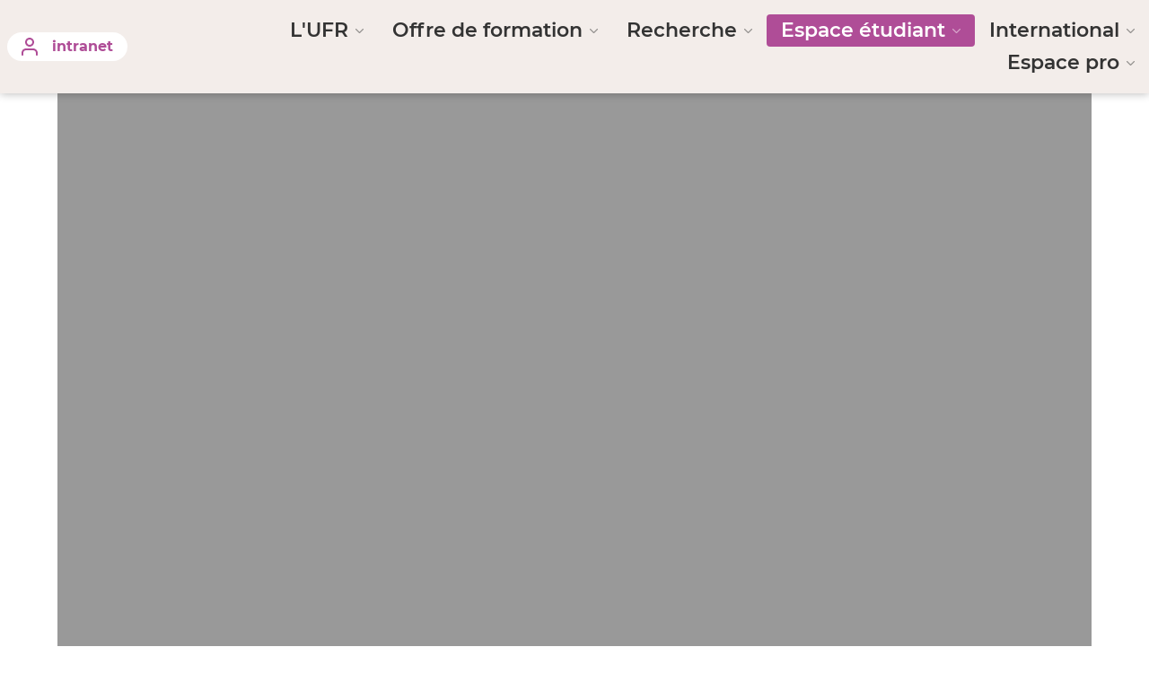

--- FILE ---
content_type: text/html;charset=UTF-8
request_url: https://tt.univ-lyon2.fr/vie-etudiante/emplois-du-temps/edt-m2-histoire-de-l-art-parcours-arts-et-mondialisation-1
body_size: 123531
content:
































<!DOCTYPE html>
<html class="no-js html" xmlns="http://www.w3.org/1999/xhtml" lang="fr">
<head>
    <meta name="viewport" content="width=device-width, initial-scale=1.0" />
    

















        
        <meta property="og:description" content="" />
        <meta property="og:title" content="EDT M2 Histoire de l'art, parcours Arts et mondialisation - UFR Temps et territoires" />
        <meta property="og:site_name" content="UFR Temps et territoires" />
        <meta property="og:type" content="article" />
        <meta property="og:url" content="https://tt.univ-lyon2.fr/vie-etudiante/emplois-du-temps/edt-m2-histoire-de-l-art-parcours-arts-et-mondialisation-1" />
        <meta property="og:image" content="https://tt.univ-lyon2.fr/uas/site_tt/LOGO/T%26T+Couleurs%404x.png" />
<meta http-equiv="content-type" content="text/html; charset=utf-8" />
<title>EDT M2 Histoire de l'art, parcours Arts et mondialisation - UFR Temps et territoires</title>



    <link rel="canonical" href="https://tt.univ-lyon2.fr/vie-etudiante/emplois-du-temps/edt-m2-histoire-de-l-art-parcours-arts-et-mondialisation-1" />

<link rel="icon" type="image/png" href="/uas/site_tt/FAVICON/ttfavicon.png" />
<meta http-equiv="pragma" content="no-cache" />

<link rel="schema.DC" href="http://purl.org/dc/elements/1.1/" />
<meta name="DC.Title" content="EDT M2 Histoire de l'art, parcours Arts et mondialisation - UFR Temps et territoires" />
<meta name="DC.Creator" content="Webmestre Université Lumière Lyon 2" />
<meta name="DC.Description" lang="fr-FR" content="" />
<meta name="DC.Publisher" content="Webmestre Université Lumière Lyon 2" />
<meta name="DC.Date.created" scheme="W3CDTF" content="20200224 17:24:10.0" />
<meta name="DC.Date.modified" scheme="W3CDTF" content="20210716 16:19:11.0" />
<meta name="DC.Language" scheme="RFC3066" content="fr-FR" />
<meta name="DC.Rights" content="Copyright &copy; UFR Temps et territoires" />

<meta name="description" content="" />
<meta name="author" lang="fr_FR" content="Webmestre Université Lumière Lyon 2" />
<meta name="Date-Creation-yyyymmdd" content="20200224 17:24:10.0" />
<meta name="Date-Revision-yyyymmdd" content="20210716 16:19:11.0" />
<meta name="copyright" content="Copyright &copy; UFR Temps et territoires" />
<meta name="reply-to" content="webmaster@univ-lyon2.fr" />
<meta name="category" content="Internet" />
<meta name="robots" content="index, follow" />
<meta name="distribution" content="global" />
<meta name="identifier-url" content="https://tt.univ-lyon2.fr/" />
<meta name="resource-type" content="document" />
<meta name="expires" content="-1" />

    <meta name="google-site-verification" content="" />

<meta name="Generator" content="K-Sup (6.07.77)" />
<meta name="Formatter" content="K-Sup (6.07.77)" />

    <link rel="start" title="Accueil" href="https://tt.univ-lyon2.fr/" />
    <link rel="alternate" type="application/rss+xml" title="Fil RSS des dix dernières actualités" href="https://tt.univ-lyon2.fr/adminsite/webservices/export_rss.jsp?NOMBRE=10&amp;CODE_RUBRIQUE=7773973312115839&amp;LANGUE=0" />
    <link rel="stylesheet" type="text/css" media="print" href="https://tt.univ-lyon2.fr/wro/styles-print/2aef917aa98e0431ddd1fe3593be4f85dbe0ec05.css"/>
    <link rel="stylesheet" type="text/css" media="screen" href="https://tt.univ-lyon2.fr/wro/styles/ec5cf573c60e46692527256d64bd791f8b5bed93.css"/>
    <link rel="stylesheet" type="text/css" media="screen" href="https://tt.univ-lyon2.fr/wro/jQueryCSS/9fd492f30acf3639ff98aaba5f3a683fe3057509.css"/>
    










<style type="text/css" media="screen">
        @media screen and (min-width: 960px) {
                .ligne_1 > .colonne_1 {
                    width: 100.0%;
                }
        }
:root {

    --eprivacy-font-family : 'Montserrat', sans-serif;

    --uas-couleur-2 : #000000;

    --uas-couleur-rgb-1 : 175,77,151;

    --uas-couleur-rgb-2 : 0,0,0;

    --eprivacy-couleur-principale-darker : #713262;

    --uas-couleur-1 : #af4d97;

    --eprivacy-couleur-secondaire : #af4d97;

    --eprivacy-couleur-principale : #f3edea;

}
</style>

    <script type="text/javascript">var html = document.getElementsByTagName('html')[0]; html.className = html.className.replace('no-js', 'js');</script>
    <script type="text/javascript" src="https://tt.univ-lyon2.fr/wro/scripts/c432685cc598457d52d356180039c77da0935839.js"></script>
</head>
<body id="body" class="fiche pagelibre modele-composante banner--has-background" data-toggle="#menu .active, .header_toggle .active, .actions-fiche .active, .topbar .active" data-toggle-event="toggle-main-menu" data-toggle-bubble data-menu data-menu-intranet data-menu-intranet itemtype="http://schema.org/WebPage" itemscope>
    <meta itemprop="http://schema.org/lastReviewed" content="2021-07-16" />
<meta itemprop="http://schema.org/lastReviewed" content="2021-07-16" />
<p id="liens_evitement">
    <a class="sr-only sr-only-focusable" href="#contenu-encadres">Aller au contenu</a>
    <a class="sr-only sr-only-focusable" href="#menu">Navigation</a>
    <a class="sr-only sr-only-focusable" href="#acces_directs-first">Accès directs</a>
    <a class="sr-only sr-only-focusable" href="#connexion-button">Connexion</a>
</p>

















<div class="menu-intranet">
    <button type="button" class="menu-intranet__close" data-toggle="body[data-menu-intranet]" data-toggle-class="show-menu-intranet">
        <svg height="14" width="14" viewBox="0 0 14 14">
            <title>Fermer le menu</title>
            <use xlink:href="/jsp/images/ulyon2-icons.svg#x"></use>
        </svg>
    </button>
    <a href="https://www.univ-lyon2.fr/" class="menu-intranet__logo">
        <img src="/uas/site_tt/LOGO_INTRANET/univlon2+couleur.png" alt="Retour à la page d&#039;accueil"/>
    </a>
    <div class="menu-intranet__contents">
        <div class="menu-intranet__profil profil-detaille">
            
            <div class="profil-detaille__identite">
                
            </div>
            
            
            <div class="profil-detaille__liens">
                
                    <a href="https://profil.univ-lyon2.fr/">Mon compte</a>
                
                <a href="/identification/logout">Me déconnecter</a>
            </div>
        </div>
        <ul class="menu-intranet__applications intranet-applications">
            
                <li class="intranet-applications__item">
                    <a href="https://www.univ-lyon2.fr/applis" class="intranet-applications__link application">
                        
                            <img src="/medias/photo/applis_1574332878105-png" alt="" class="application__icon" />
                        
                        <span class="application__name">
                            Applis
                        </span>
                    </a>
                </li>
            
                <li class="intranet-applications__item">
                    <a href="https://www.univ-lyon2.fr/messagerie" class="intranet-applications__link application">
                        
                            <img src="/medias/photo/courrier_1574330078390-png" alt="" class="application__icon" />
                        
                        <span class="application__name">
                            Messagerie
                        </span>
                    </a>
                </li>
            
        </ul>
        <div class="menu-intranet__navigation intranet-navigation">
            <div class="intranet-navigation__title">
                Intranet
            </div>
            <ul class="intranet-navigation__menu">
                
            </ul>
        </div>
    </div>
</div>

<div id="main-content">
    <header class="header" itemscope itemtype="http://schema.org/WPHeader">
        <meta itemprop="name" content=""/>
        <meta itemprop="description" content="" />
        <meta itemprop="keywords" content="" />
        <div class="header__top topbar">
            <div class="topbar__zone topbar__zone--intranet">
                <button class="topbar__menu-button menu-button" type="button" data-toggle="body[data-menu]" data-toggle-class="active show-menu">
                    <div class="menu-button__closed">
                        <svg width="24" height="24" aria-hidden="true" viewBox="0 0 14 8">
                            <use xlink:href="/jsp/images/ulyon2-icons.svg#chevron-down"></use>
                        </svg>
                        <span class="sr-only">Ouvrir le</span> Menu
                    </div>
                    <div class="menu-button__opened">
                        <svg width="24" height="24" aria-hidden="true" viewBox="0 0 14 14">
                            <use xlink:href="/jsp/images/ulyon2-icons.svg#x"></use>
                        </svg>
                        <span class="sr-only">Fermer le</span> Menu
                    </div>
                </button>
                









    
    
        <a class="topbar__intranet-section intranet-section" href="/identification/" aria-hidden="false">
            <svg width="32" height="32" aria-hidden="true" viewBox="0 0 18 20">
                <use xlink:href="/jsp/images/ulyon2-icons.svg#user"></use>
            </svg>
            intranet
        </a>
    


            </div>
            <div class="topbar__zone">
                










                




                





<div class="topbar__menu topbar__menu--acces-direct">
    <button class="topbar__menu-button" type="button" data-toggle="[data-toggle-target='acces-direct']" data-toggle-group="menu" data-toggle-class="active show-menu show-menu-intranet" data-toggle-event="toggle-main-menu">
        Accès Direct
        <svg width="32" height="32" aria-hidden="true" viewBox="0 0 14 8">
            <use xlink:href="/jsp/images/ulyon2-icons.svg#chevron-down"></use>
        </svg>
    </button>
    <div class="topbar__menu-contents" data-toggle-target="acces-direct">
        <ul class="menu">
            
                <li class="menu__item">
                    
                        
                        
                            <span class="menu__link">Site Université</span>
                        
                    

                    <ul>
                        
                            <li>
                                <a href="https://tt.univ-lyon2.fr/universite-lyon-2" class="menu__link lien–externe lien_externe">Université Lumière Lyon 2</a>
                            </li>
                        
                            <li>
                                <a href="https://tt.univ-lyon2.fr/bibiliotheques-universitaires-1" class="menu__link lien–externe lien_externe">Bibiliothèques universitaires</a>
                            </li>
                        
                    </ul>
                </li>
            
                <li class="menu__item">
                    
                        
                        
                            <span class="menu__link">Accès rapide</span>
                        
                    

                    <ul>
                        
                            <li>
                                <a href="https://tt.univ-lyon2.fr/admissions" class="menu__link ">Candidater à nos formations</a>
                            </li>
                        
                            <li>
                                <a href="https://tt.univ-lyon2.fr/emplois-du-temps-1" class="menu__link lien–externe lien_externe">Emplois du temps</a>
                            </li>
                        
                            <li>
                                <a href="https://tt.univ-lyon2.fr/offres-de-stages-et-d-emplois" class="menu__link lien–externe lien_externe">Offres de stages et d'emplois</a>
                            </li>
                        
                    </ul>
                </li>
            
                <li class="menu__item">
                    
                        
                        
                            <span class="menu__link">Pages de formations</span>
                        
                    

                    <ul>
                        
                            <li>
                                <a href="https://tt.univ-lyon2.fr/lp-maep" class="menu__link lien–externe lien_externe">Licence professionnelle MAEP</a>
                            </li>
                        
                            <li>
                                <a href="https://tt.univ-lyon2.fr/master-gestion-de-l-environnement" class="menu__link lien–externe lien_externe">Master Gestion de l'environnement</a>
                            </li>
                        
                            <li>
                                <a href="https://tt.univ-lyon2.fr/master-developpement-rural" class="menu__link lien–externe lien_externe">Master Développement rural</a>
                            </li>
                        
                            <li>
                                <a href="https://tt.univ-lyon2.fr/master-histoire-moderne-et-contemporaine-xv-xxeme-siecle" class="menu__link lien–externe lien_externe">Master Histoire (moderne et contemporaine XVe -XXe siècle)</a>
                            </li>
                        
                            <li>
                                <a href="https://tt.univ-lyon2.fr/master-sciences-de-leau" class="menu__link lien–externe lien_externe">Master Sciences de l'eau</a>
                            </li>
                        
                            <li>
                                <a href="https://tt.univ-lyon2.fr/master-mondes-medievaux" class="menu__link lien–externe lien_externe">Master Mondes Médiévaux</a>
                            </li>
                        
                    </ul>
                </li>
            
        </ul>
    </div>
</div>

                <div class="topbar__search-button-wrapper">
                    <button class="topbar__search-button topbar__menu-button" type="button" data-toggle="[data-toggle-target='search-popin']" data-toggle-group="menu" data-toggle-event="toggle-page-scroll">
                        <span>
                            Rechercher
                        </span>
                        <svg width="32" height="32" aria-hidden="true" viewBox="0 0 20 20">
                            <use xlink:href="/jsp/images/ulyon2-icons.svg#search"></use>
                        </svg>
                    </button>
                </div>
            </div>
        </div>

        <div class="banner-nav">
            <div class="menu-overlay"></div>
            <a href="https://tt.univ-lyon2.fr/" class="banner__home">
                <img src="https://tt.univ-lyon2.fr/uas/site_tt/LOGO_MONOCHROME/T%26T+Blanc%404x.png" alt="Retour à la page d&#039;accueil" class="banner__logo">
                <img src="/uas/site_tt/LOGO/T%26T+Couleurs%404x.png" alt="Retour à la page d&#039;accueil" class="banner__logo banner__logo--alt">
            </a>
            <div class="banner__navigation navigation" id="menu" role="navigation" aria-expanded="false" itemscope itemtype="http://schema.org/SiteNavigationElement">
                










    
    <div class="menu__overlay" data-toggle="body[data-menu]" data-toggle-class="show-menu show-menu-intranet active"></div>
    <nav role="navigation">
        









    
    
        <a class="navigation__intranet-section intranet-section" href="/identification/" aria-hidden="true">
            <svg width="32" height="32" aria-hidden="true" viewBox="0 0 18 20">
                <use xlink:href="/jsp/images/ulyon2-icons.svg#user"></use>
            </svg>
            intranet
        </a>
    


        <div class="menu__level menu__level--0 menu_principal menu_principal--riche">
            
            <ul class="menu__level__items" itemtype="http://schema.org/SiteNavigationElement">
                
                    
                    
                    
                    
                    
                    <li class="menu__level__item" data-toggle-id="7773973312099340" itemtype="http://schema.org/ListItem">
                        
                        




<div class="item item--has-button item--has-link">
    
        
            
                
                <a class="item__control type_rubrique_7000" href="https://tt.univ-lyon2.fr/presentation" aria-expanded="false" itemprop="url">
                    <span class="item__label" itemprop="name">
                        L'UFR
                    </span>
                </a>
            
            
                
                <button class="item__control" type="button" data-toggle="[data-toggle-id='7773973312099340']" data-toggle-group="menu" data-toggle-event="toggle-main-menu"><!-- data-toggle-class="active show-menu show-menu-intranet"  -->
                    <span class="item__label" itemprop="name">
                            L'UFR
                    </span>
                    <svg width="24" height="24" aria-hidden="true" viewBox="0 0 14 8">
                        <title>Ouvrir le menu</title>
                        <use xlink:href="/jsp/images/ulyon2-icons.svg#chevron-down"></use>
                    </svg>
                </button>
            
        
        
    
</div>

                        
                            <div class="menu__level menu__level--1" data-toggle-target>
                                
                                
                                    
                                    <div class="menu__level__parent">
                                        <a href="https://tt.univ-lyon2.fr/presentation" itemprop="url" class="">
                                            <span itemprop="name">
                                                L'UFR
                                            </span>
                                            <svg width="32" height="32" aria-hidden="true" viewBox="0 0 18 14">
                                                <use xlink:href="/jsp/images/ulyon2-icons.svg#arrow-right"></use>
                                            </svg>
                                        </a>
                                    </div>
                                
                                
                                <ul class="menu__level__items" itemtype="http://schema.org/SiteNavigationElement">
                                    
                                        
                                        
                                        
                                        
                                        
                                        <li class="menu__level__item menu__level__item--first-column" data-toggle-id="7773973312111229" itemtype="http://schema.org/ListItem">
                                            
                                            




<div class="item item--has-button">
    
        
            
            
                
                <button class="item__control" type="button" data-toggle="[data-toggle-id='7773973312111229']" data-toggle-group="menu-7773973312099340" data-toggle-event="toggle-main-menu"><!-- data-toggle-class="active show-menu show-menu-intranet"  -->
                    <span class="item__label" itemprop="name">
                            Présentation
                    </span>
                    <svg width="24" height="24" aria-hidden="true" viewBox="0 0 14 8">
                        <title>Ouvrir le menu</title>
                        <use xlink:href="/jsp/images/ulyon2-icons.svg#chevron-down"></use>
                    </svg>
                </button>
            
        
        
    
</div>

                                            
                                            





    <div class="menu__level menu__level--2" data-toggle-target>
            
        <ul class="menu__level__items" itemtype="http://schema.org/SiteNavigationElement">
            
                
                
                
                <li class="menu__level__item" data-toggle-id="1571901934894" itemtype="http://schema.org/ListItem">
                        
                    




<div class="item item--has-link">
    
        
            
                
                <a class="item__control type_rubrique_0001" href="https://tt.univ-lyon2.fr/presentation/la-composante" aria-expanded="false" itemprop="url">
                    <span class="item__label" itemprop="name">
                        L'UFR Temps et Territoires
                    </span>
                </a>
            
            
        
        
    
</div>

                        
                    






                </li>
            
                
                
                
                <li class="menu__level__item" data-toggle-id="1573548790828" itemtype="http://schema.org/ListItem">
                        
                    




<div class="item item--has-link">
    
        
            
                
                <a class="item__control type_rubrique_0001" href="https://tt.univ-lyon2.fr/presentation/conseil-d-ufr" aria-expanded="false" itemprop="url">
                    <span class="item__label" itemprop="name">
                        Conseil d'UFR
                    </span>
                </a>
            
            
        
        
    
</div>

                        
                    






                </li>
            
                
                
                
                <li class="menu__level__item" data-toggle-id="1571835082374" itemtype="http://schema.org/ListItem">
                        
                    




<div class="item item--has-link">
    
        
            
                
                <a class="item__control type_rubrique_0001" href="https://tt.univ-lyon2.fr/presentation/sites" aria-expanded="false" itemprop="url">
                    <span class="item__label" itemprop="name">
                        Campus et sites
                    </span>
                </a>
            
            
        
        
    
</div>

                        
                    






                </li>
            
                
                
                
                <li class="menu__level__item" data-toggle-id="1571390252590" itemtype="http://schema.org/ListItem">
                        
                    




<div class="item item--has-link">
    
        
            
                
                <a class="item__control type_rubrique_0001" href="https://tt.univ-lyon2.fr/presentation/contacts" aria-expanded="false" itemprop="url">
                    <span class="item__label" itemprop="name">
                        Equipe administrative
                    </span>
                </a>
            
            
        
        
    
</div>

                        
                    






                </li>
            
                
                
                
                <li class="menu__level__item" data-toggle-id="1744708045988" itemtype="http://schema.org/ListItem">
                        
                    




<div class="item item--has-link">
    
        
            
                
                <a class="item__control type_rubrique_0001" href="https://tt.univ-lyon2.fr/presentation/equipe-enseignante" aria-expanded="false" itemprop="url">
                    <span class="item__label" itemprop="name">
                        Equipe enseignante
                    </span>
                </a>
            
            
        
        
    
</div>

                        
                    






                </li>
            
        </ul>
            
    </div>


                                        </li>
                                    
                                        
                                        
                                        
                                        
                                        
                                        <li class="menu__level__item menu__level__item--first-column" data-toggle-id="1571392378122" itemtype="http://schema.org/ListItem">
                                            
                                            




<div class="item item--has-button">
    
        
            
            
                
                <button class="item__control" type="button" data-toggle="[data-toggle-id='1571392378122']" data-toggle-group="menu-7773973312099340" data-toggle-event="toggle-main-menu"><!-- data-toggle-class="active show-menu show-menu-intranet"  -->
                    <span class="item__label" itemprop="name">
                            Départements
                    </span>
                    <svg width="24" height="24" aria-hidden="true" viewBox="0 0 14 8">
                        <title>Ouvrir le menu</title>
                        <use xlink:href="/jsp/images/ulyon2-icons.svg#chevron-down"></use>
                    </svg>
                </button>
            
        
        
    
</div>

                                            
                                            





    <div class="menu__level menu__level--2" data-toggle-target>
            
        <ul class="menu__level__items" itemtype="http://schema.org/SiteNavigationElement">
            
                
                
                
                <li class="menu__level__item" data-toggle-id="1571901150166" itemtype="http://schema.org/ListItem">
                        
                    




<div class="item item--has-link">
    
        
            
                
                <a class="item__control type_rubrique_0001" href="https://tt.univ-lyon2.fr/presentation/geographie-et-amenagement" aria-expanded="false" itemprop="url">
                    <span class="item__label" itemprop="name">
                        Géographie et aménagement
                    </span>
                </a>
            
            
        
        
    
</div>

                        
                    






                </li>
            
                
                
                
                <li class="menu__level__item" data-toggle-id="1571902957752" itemtype="http://schema.org/ListItem">
                        
                    




<div class="item item--has-link">
    
        
            
                
                <a class="item__control type_rubrique_0001" href="https://tt.univ-lyon2.fr/presentation/histoire" aria-expanded="false" itemprop="url">
                    <span class="item__label" itemprop="name">
                        Histoire
                    </span>
                </a>
            
            
        
        
    
</div>

                        
                    






                </li>
            
                
                
                
                <li class="menu__level__item" data-toggle-id="1571902985842" itemtype="http://schema.org/ListItem">
                        
                    




<div class="item item--has-link">
    
        
            
                
                <a class="item__control type_rubrique_0001" href="https://tt.univ-lyon2.fr/presentation/histoire-de-l-art-et-archeologie" aria-expanded="false" itemprop="url">
                    <span class="item__label" itemprop="name">
                        Histoire de l'art et archéologie
                    </span>
                </a>
            
            
        
        
    
</div>

                        
                    






                </li>
            
                
                
                
                <li class="menu__level__item" data-toggle-id="1571903023239" itemtype="http://schema.org/ListItem">
                        
                    




<div class="item item--has-link">
    
        
            
                
                <a class="item__control type_rubrique_0001" href="https://tt.univ-lyon2.fr/presentation/tourisme" aria-expanded="false" itemprop="url">
                    <span class="item__label" itemprop="name">
                        Tourisme
                    </span>
                </a>
            
            
        
        
    
</div>

                        
                    






                </li>
            
                
                
                
                <li class="menu__level__item" data-toggle-id="1571903051702" itemtype="http://schema.org/ListItem">
                        
                    




<div class="item item--has-link">
    
        
            
                
                <a class="item__control type_rubrique_0001" href="https://tt.univ-lyon2.fr/presentation/iul" aria-expanded="false" itemprop="url">
                    <span class="item__label" itemprop="name">
                        Urbanisme
                    </span>
                </a>
            
            
        
        
    
</div>

                        
                    






                </li>
            
        </ul>
            
    </div>


                                        </li>
                                    
                                        
                                        
                                        
                                        
                                        
                                        <li class="menu__level__item menu__level__item--last-column" data-toggle-id="1615482428278" itemtype="http://schema.org/ListItem">
                                            
                                            




<div class="item item--has-button">
    
        
            
            
                
                <button class="item__control" type="button" data-toggle="[data-toggle-id='1615482428278']" data-toggle-group="menu-7773973312099340" data-toggle-event="toggle-main-menu"><!-- data-toggle-class="active show-menu show-menu-intranet"  -->
                    <span class="item__label" itemprop="name">
                            Vie de l'UFR
                    </span>
                    <svg width="24" height="24" aria-hidden="true" viewBox="0 0 14 8">
                        <title>Ouvrir le menu</title>
                        <use xlink:href="/jsp/images/ulyon2-icons.svg#chevron-down"></use>
                    </svg>
                </button>
            
        
        
    
</div>

                                            
                                            





    <div class="menu__level menu__level--2" data-toggle-target>
            
        <ul class="menu__level__items" itemtype="http://schema.org/SiteNavigationElement">
            
                
                
                
                <li class="menu__level__item" data-toggle-id="1581069517826" itemtype="http://schema.org/ListItem">
                        
                    




<div class="item item--has-link">
    
        
            
                
                <a class="item__control type_rubrique_0001" href="https://tt.univ-lyon2.fr/presentation/actualites" aria-expanded="false" itemprop="url">
                    <span class="item__label" itemprop="name">
                        Actualités
                    </span>
                </a>
            
            
        
        
    
</div>

                        
                    






                </li>
            
                
                
                
                <li class="menu__level__item" data-toggle-id="1581603078518" itemtype="http://schema.org/ListItem">
                        
                    




<div class="item item--has-link">
    
        
            
                
                <a class="item__control type_rubrique_0500" href="https://tt.univ-lyon2.fr/presentation/agenda" aria-expanded="false" itemprop="url">
                    <span class="item__label" itemprop="name">
                        Agenda
                    </span>
                </a>
            
            
        
        
    
</div>

                        
                    






                </li>
            
                
                
                
                <li class="menu__level__item" data-toggle-id="1727701948449" itemtype="http://schema.org/ListItem">
                        
                    




<div class="item item--has-link">
    
        
            
                
                <a class="item__control type_rubrique_0001" href="https://tt.univ-lyon2.fr/presentation/parutions" aria-expanded="false" itemprop="url">
                    <span class="item__label" itemprop="name">
                        Parutions
                    </span>
                </a>
            
            
        
        
    
</div>

                        
                    






                </li>
            
        </ul>
            
    </div>


                                        </li>
                                    
                                </ul>
                                
                                
                            </div>
                        
                    </li>
                
                    
                    
                    
                    
                    
                    <li class="menu__level__item" data-toggle-id="7773973312081517" itemtype="http://schema.org/ListItem">
                        
                        




<div class="item item--has-button item--has-link">
    
        
            
                
                <a class="item__control type_rubrique_7000" href="https://tt.univ-lyon2.fr/formation" aria-expanded="false" itemprop="url">
                    <span class="item__label" itemprop="name">
                        Offre de formation
                    </span>
                </a>
            
            
                
                <button class="item__control" type="button" data-toggle="[data-toggle-id='7773973312081517']" data-toggle-group="menu" data-toggle-event="toggle-main-menu"><!-- data-toggle-class="active show-menu show-menu-intranet"  -->
                    <span class="item__label" itemprop="name">
                            Offre de formation
                    </span>
                    <svg width="24" height="24" aria-hidden="true" viewBox="0 0 14 8">
                        <title>Ouvrir le menu</title>
                        <use xlink:href="/jsp/images/ulyon2-icons.svg#chevron-down"></use>
                    </svg>
                </button>
            
        
        
    
</div>

                        
                            <div class="menu__level menu__level--1" data-toggle-target>
                                
                                
                                    
                                    <div class="menu__level__parent">
                                        <a href="https://tt.univ-lyon2.fr/formation" itemprop="url" class="">
                                            <span itemprop="name">
                                                Offre de formation
                                            </span>
                                            <svg width="32" height="32" aria-hidden="true" viewBox="0 0 18 14">
                                                <use xlink:href="/jsp/images/ulyon2-icons.svg#arrow-right"></use>
                                            </svg>
                                        </a>
                                    </div>
                                
                                
                                <ul class="menu__level__items" itemtype="http://schema.org/SiteNavigationElement">
                                    
                                        
                                        
                                        
                                        
                                        
                                        <li class="menu__level__item menu__level__item--first-column" data-toggle-id="1573551848310" itemtype="http://schema.org/ListItem">
                                            
                                            




<div class="item item--has-link">
    
        
            
                
                <a class="item__control type_rubrique_0001" href="https://tt.univ-lyon2.fr/formation/licences" aria-expanded="false" itemprop="url">
                    <span class="item__label" itemprop="name">
                        Licences
                    </span>
                </a>
            
            
        
        
    
</div>

                                            
                                            






                                        </li>
                                    
                                        
                                        
                                        
                                        
                                        
                                        <li class="menu__level__item menu__level__item--first-column" data-toggle-id="1573551899397" itemtype="http://schema.org/ListItem">
                                            
                                            




<div class="item item--has-link">
    
        
            
                
                <a class="item__control type_rubrique_0001" href="https://tt.univ-lyon2.fr/formation/licences-professionnelles" aria-expanded="false" itemprop="url">
                    <span class="item__label" itemprop="name">
                        Licences professionnelles
                    </span>
                </a>
            
            
        
        
    
</div>

                                            
                                            






                                        </li>
                                    
                                        
                                        
                                        
                                        
                                        
                                        <li class="menu__level__item menu__level__item--first-column" data-toggle-id="1573551941439" itemtype="http://schema.org/ListItem">
                                            
                                            




<div class="item item--has-link">
    
        
            
                
                <a class="item__control type_rubrique_0001" href="https://tt.univ-lyon2.fr/formation/masters" aria-expanded="false" itemprop="url">
                    <span class="item__label" itemprop="name">
                        Masters
                    </span>
                </a>
            
            
        
        
    
</div>

                                            
                                            






                                        </li>
                                    
                                        
                                        
                                        
                                        
                                        
                                        <li class="menu__level__item menu__level__item--last-column" data-toggle-id="1573551979139" itemtype="http://schema.org/ListItem">
                                            
                                            




<div class="item item--has-link">
    
        
            
                
                <a class="item__control type_rubrique_0001" href="https://tt.univ-lyon2.fr/formation/diplomes-universitaires" aria-expanded="false" itemprop="url">
                    <span class="item__label" itemprop="name">
                        Diplômes universitaires
                    </span>
                </a>
            
            
        
        
    
</div>

                                            
                                            






                                        </li>
                                    
                                        
                                        
                                        
                                        
                                        
                                        <li class="menu__level__item menu__level__item--last-column" data-toggle-id="1592987556096" itemtype="http://schema.org/ListItem">
                                            
                                            




<div class="item item--has-link">
    
        
            
                
                <a class="item__control type_rubrique_0001" href="https://tt.univ-lyon2.fr/formation/agregation" aria-expanded="false" itemprop="url">
                    <span class="item__label" itemprop="name">
                        Préparation à l'agrégation et au CAPES
                    </span>
                </a>
            
            
        
        
    
</div>

                                            
                                            






                                        </li>
                                    
                                </ul>
                                
                                
                            </div>
                        
                    </li>
                
                    
                    
                    
                    
                    
                    <li class="menu__level__item" data-toggle-id="7773973312120613" itemtype="http://schema.org/ListItem">
                        
                        




<div class="item item--has-button item--has-link">
    
        
            
                
                <a class="item__control type_rubrique_7000" href="https://tt.univ-lyon2.fr/recherche" aria-expanded="false" itemprop="url">
                    <span class="item__label" itemprop="name">
                        Recherche
                    </span>
                </a>
            
            
                
                <button class="item__control" type="button" data-toggle="[data-toggle-id='7773973312120613']" data-toggle-group="menu" data-toggle-event="toggle-main-menu"><!-- data-toggle-class="active show-menu show-menu-intranet"  -->
                    <span class="item__label" itemprop="name">
                            Recherche
                    </span>
                    <svg width="24" height="24" aria-hidden="true" viewBox="0 0 14 8">
                        <title>Ouvrir le menu</title>
                        <use xlink:href="/jsp/images/ulyon2-icons.svg#chevron-down"></use>
                    </svg>
                </button>
            
        
        
    
</div>

                        
                            <div class="menu__level menu__level--1" data-toggle-target>
                                
                                
                                    
                                    <div class="menu__level__parent">
                                        <a href="https://tt.univ-lyon2.fr/recherche" itemprop="url" class="">
                                            <span itemprop="name">
                                                Recherche
                                            </span>
                                            <svg width="32" height="32" aria-hidden="true" viewBox="0 0 18 14">
                                                <use xlink:href="/jsp/images/ulyon2-icons.svg#arrow-right"></use>
                                            </svg>
                                        </a>
                                    </div>
                                
                                
                                <ul class="menu__level__items" itemtype="http://schema.org/SiteNavigationElement">
                                    
                                        
                                        
                                        
                                        
                                        
                                        <li class="menu__level__item menu__level__item--first-column" data-toggle-id="1573553316726" itemtype="http://schema.org/ListItem">
                                            
                                            




<div class="item item--has-button">
    
        
            
            
                
                <button class="item__control" type="button" data-toggle="[data-toggle-id='1573553316726']" data-toggle-group="menu-7773973312120613" data-toggle-event="toggle-main-menu"><!-- data-toggle-class="active show-menu show-menu-intranet"  -->
                    <span class="item__label" itemprop="name">
                            Structures de recherche
                    </span>
                    <svg width="24" height="24" aria-hidden="true" viewBox="0 0 14 8">
                        <title>Ouvrir le menu</title>
                        <use xlink:href="/jsp/images/ulyon2-icons.svg#chevron-down"></use>
                    </svg>
                </button>
            
        
        
    
</div>

                                            
                                            





    <div class="menu__level menu__level--2" data-toggle-target>
            
        <ul class="menu__level__items" itemtype="http://schema.org/SiteNavigationElement">
            
                
                
                
                <li class="menu__level__item" data-toggle-id="1580219188886" itemtype="http://schema.org/ListItem">
                        
                    




<div class="item item--has-link">
    
        
            
                
                <a class="item__control type_rubrique_0001" href="https://tt.univ-lyon2.fr/recherche/federations-de-recherche" aria-expanded="false" itemprop="url">
                    <span class="item__label" itemprop="name">
                        Fédérations de recherche
                    </span>
                </a>
            
            
        
        
    
</div>

                        
                    






                </li>
            
                
                
                
                <li class="menu__level__item" data-toggle-id="1573553386107" itemtype="http://schema.org/ListItem">
                        
                    




<div class="item item--has-link">
    
        
            
                
                <a class="item__control type_rubrique_0001" href="https://tt.univ-lyon2.fr/recherche/laboratoires" aria-expanded="false" itemprop="url">
                    <span class="item__label" itemprop="name">
                        Laboratoires
                    </span>
                </a>
            
            
        
        
    
</div>

                        
                    






                </li>
            
                
                
                
                <li class="menu__level__item" data-toggle-id="1573553408106" itemtype="http://schema.org/ListItem">
                        
                    




<div class="item item--has-link">
    
        
            
                
                <a class="item__control type_rubrique_0001" href="https://tt.univ-lyon2.fr/recherche/ecoles-doctorales" aria-expanded="false" itemprop="url">
                    <span class="item__label" itemprop="name">
                        Ecoles doctorales
                    </span>
                </a>
            
            
        
        
    
</div>

                        
                    






                </li>
            
        </ul>
            
    </div>


                                        </li>
                                    
                                        
                                        
                                        
                                        
                                        
                                        <li class="menu__level__item menu__level__item--last-column" data-toggle-id="1573553353794" itemtype="http://schema.org/ListItem">
                                            
                                            




<div class="item item--has-button">
    
        
            
            
                
                <button class="item__control" type="button" data-toggle="[data-toggle-id='1573553353794']" data-toggle-group="menu-7773973312120613" data-toggle-event="toggle-main-menu"><!-- data-toggle-class="active show-menu show-menu-intranet"  -->
                    <span class="item__label" itemprop="name">
                            Actualités de la recherche
                    </span>
                    <svg width="24" height="24" aria-hidden="true" viewBox="0 0 14 8">
                        <title>Ouvrir le menu</title>
                        <use xlink:href="/jsp/images/ulyon2-icons.svg#chevron-down"></use>
                    </svg>
                </button>
            
        
        
    
</div>

                                            
                                            





    <div class="menu__level menu__level--2" data-toggle-target>
            
        <ul class="menu__level__items" itemtype="http://schema.org/SiteNavigationElement">
            
                
                
                
                <li class="menu__level__item" data-toggle-id="1573553440087" itemtype="http://schema.org/ListItem">
                        
                    




<div class="item item--has-link">
    
        
            
                
                <a class="item__control type_rubrique_0500" href="https://tt.univ-lyon2.fr/recherche/conferences-et-seminaires" aria-expanded="false" itemprop="url">
                    <span class="item__label" itemprop="name">
                        Conférences et séminaires
                    </span>
                </a>
            
            
        
        
    
</div>

                        
                    






                </li>
            
                
                
                
                <li class="menu__level__item" data-toggle-id="1573553465855" itemtype="http://schema.org/ListItem">
                        
                    




<div class="item item--has-link">
    
        
            
                
                <a class="item__control type_rubrique_0001" href="https://tt.univ-lyon2.fr/recherche/bourses-de-recherche-et-appels-a-candidatures" aria-expanded="false" itemprop="url">
                    <span class="item__label" itemprop="name">
                        Bourses et appels à candidatures
                    </span>
                </a>
            
            
        
        
    
</div>

                        
                    






                </li>
            
                
                
                
                <li class="menu__level__item" data-toggle-id="1727702569530" itemtype="http://schema.org/ListItem">
                        
                    




<div class="item item--has-link">
    
        
            
                
                <a class="item__control type_rubrique_0001" href="https://tt.univ-lyon2.fr/recherche/parutions" aria-expanded="false" itemprop="url">
                    <span class="item__label" itemprop="name">
                        Parutions
                    </span>
                </a>
            
            
        
        
    
</div>

                        
                    






                </li>
            
        </ul>
            
    </div>


                                        </li>
                                    
                                </ul>
                                
                                
                            </div>
                        
                    </li>
                
                    
                    
                    
                    
                    
                    <li class="menu__level__item menu__level__item--actif" data-toggle-id="7773973312106280" itemtype="http://schema.org/ListItem">
                        
                        




<div class="item item--has-button item--has-link">
    
        
            
                
                <a class="item__control type_rubrique_7000" href="https://tt.univ-lyon2.fr/vie-etudiante" aria-expanded="false" itemprop="url">
                    <span class="item__label" itemprop="name">
                        Espace étudiant
                    </span>
                </a>
            
            
                
                <button class="item__control" type="button" data-toggle="[data-toggle-id='7773973312106280']" data-toggle-group="menu" data-toggle-event="toggle-main-menu"><!-- data-toggle-class="active show-menu show-menu-intranet"  -->
                    <span class="item__label" itemprop="name">
                            Espace étudiant
                    </span>
                    <svg width="24" height="24" aria-hidden="true" viewBox="0 0 14 8">
                        <title>Ouvrir le menu</title>
                        <use xlink:href="/jsp/images/ulyon2-icons.svg#chevron-down"></use>
                    </svg>
                </button>
            
        
        
    
</div>

                        
                            <div class="menu__level menu__level--1" data-toggle-target>
                                
                                
                                    
                                    <div class="menu__level__parent">
                                        <a href="https://tt.univ-lyon2.fr/vie-etudiante" itemprop="url" class="">
                                            <span itemprop="name">
                                                Espace étudiant
                                            </span>
                                            <svg width="32" height="32" aria-hidden="true" viewBox="0 0 18 14">
                                                <use xlink:href="/jsp/images/ulyon2-icons.svg#arrow-right"></use>
                                            </svg>
                                        </a>
                                    </div>
                                
                                
                                <ul class="menu__level__items" itemtype="http://schema.org/SiteNavigationElement">
                                    
                                        
                                        
                                        
                                        
                                        
                                        <li class="menu__level__item menu__level__item--first-column menu__level__item--actif" data-toggle-id="1573551537246" itemtype="http://schema.org/ListItem">
                                            
                                            




<div class="item item--has-button">
    
        
            
            
                
                <button class="item__control" type="button" data-toggle="[data-toggle-id='1573551537246']" data-toggle-group="menu-7773973312106280" data-toggle-event="toggle-main-menu"><!-- data-toggle-class="active show-menu show-menu-intranet"  -->
                    <span class="item__label" itemprop="name">
                            Etudes
                    </span>
                    <svg width="24" height="24" aria-hidden="true" viewBox="0 0 14 8">
                        <title>Ouvrir le menu</title>
                        <use xlink:href="/jsp/images/ulyon2-icons.svg#chevron-down"></use>
                    </svg>
                </button>
            
        
        
    
</div>

                                            
                                            





    <div class="menu__level menu__level--2" data-toggle-target>
            
        <ul class="menu__level__items" itemtype="http://schema.org/SiteNavigationElement">
            
                
                
                
                <li class="menu__level__item" data-toggle-id="1573552121582" itemtype="http://schema.org/ListItem">
                        
                    




<div class="item item--has-link">
    
        
            
                
                <a class="item__control type_rubrique_0001" href="https://tt.univ-lyon2.fr/vie-etudiante/demarches" aria-expanded="false" itemprop="url">
                    <span class="item__label" itemprop="name">
                        Démarches
                    </span>
                </a>
            
            
        
        
    
</div>

                        
                    






                </li>
            
                
                
                
                <li class="menu__level__item menu__level__item--actif" data-toggle-id="1573552148000" itemtype="http://schema.org/ListItem">
                        
                    




<div class="item item--has-link">
    
        
            
                
                <a class="item__control type_rubrique_0001" href="https://tt.univ-lyon2.fr/vie-etudiante/emplois-du-temps" aria-expanded="false" itemprop="url">
                    <span class="item__label" itemprop="name">
                        Emplois du temps
                    </span>
                </a>
            
            
        
        
    
</div>

                        
                    






                </li>
            
                
                
                
                <li class="menu__level__item" data-toggle-id="1615548638076" itemtype="http://schema.org/ListItem">
                        
                    




<div class="item item--has-link">
    
        
            
                
                <a class="item__control type_rubrique_0001" href="https://tt.univ-lyon2.fr/vie-etudiante/examens-et-controle-des-connaissances" aria-expanded="false" itemprop="url">
                    <span class="item__label" itemprop="name">
                        Examens et contrôle des connaissances
                    </span>
                </a>
            
            
        
        
    
</div>

                        
                    






                </li>
            
                
                
                
                <li class="menu__level__item" data-toggle-id="1710951685951" itemtype="http://schema.org/ListItem">
                        
                    




<div class="item item--has-link">
    
        
            
                
                <a class="item__control type_rubrique_0001" href="https://tt.univ-lyon2.fr/vie-etudiante/candidature-inscription" aria-expanded="false" itemprop="url">
                    <span class="item__label" itemprop="name">
                        Candidater
                    </span>
                </a>
            
            
        
        
    
</div>

                        
                    






                </li>
            
        </ul>
            
    </div>


                                        </li>
                                    
                                        
                                        
                                        
                                        
                                        
                                        <li class="menu__level__item menu__level__item--first-column" data-toggle-id="1572872197480" itemtype="http://schema.org/ListItem">
                                            
                                            




<div class="item item--has-button">
    
        
            
            
                
                <button class="item__control" type="button" data-toggle="[data-toggle-id='1572872197480']" data-toggle-group="menu-7773973312106280" data-toggle-event="toggle-main-menu"><!-- data-toggle-class="active show-menu show-menu-intranet"  -->
                    <span class="item__label" itemprop="name">
                            Documentation
                    </span>
                    <svg width="24" height="24" aria-hidden="true" viewBox="0 0 14 8">
                        <title>Ouvrir le menu</title>
                        <use xlink:href="/jsp/images/ulyon2-icons.svg#chevron-down"></use>
                    </svg>
                </button>
            
        
        
    
</div>

                                            
                                            





    <div class="menu__level menu__level--2" data-toggle-target>
            
        <ul class="menu__level__items" itemtype="http://schema.org/SiteNavigationElement">
            
                
                
                
                <li class="menu__level__item" data-toggle-id="1572872452820" itemtype="http://schema.org/ListItem">
                        
                    




<div class="item item--has-link">
    
        
            
                
                <a class="item__control type_rubrique_0001" href="https://tt.univ-lyon2.fr/vie-etudiante/cartotheque" aria-expanded="false" itemprop="url">
                    <span class="item__label" itemprop="name">
                        Cartothèque
                    </span>
                </a>
            
            
        
        
    
</div>

                        
                    






                </li>
            
                
                
                
                <li class="menu__level__item" data-toggle-id="1572872604570" itemtype="http://schema.org/ListItem">
                        
                    




<div class="item item--has-link">
    
        
            
                
                <a class="item__control type_rubrique_0004" href="https://tt.univ-lyon2.fr/vie-etudiante/bibiliotheques-universitaires" aria-expanded="false" itemprop="url">
                    <span class="item__label" itemprop="name">
                        Bibiliothèques universitaires
                    </span>
                </a>
            
            
        
        
    
</div>

                        
                    






                </li>
            
                
                
                
                <li class="menu__level__item" data-toggle-id="1573553541968" itemtype="http://schema.org/ListItem">
                        
                    




<div class="item item--has-link">
    
        
            
                
                <a class="item__control type_rubrique_0001" href="https://tt.univ-lyon2.fr/vie-etudiante/ressources-documentaires" aria-expanded="false" itemprop="url">
                    <span class="item__label" itemprop="name">
                        Ressources documentaires
                    </span>
                </a>
            
            
        
        
    
</div>

                        
                    






                </li>
            
        </ul>
            
    </div>


                                        </li>
                                    
                                        
                                        
                                        
                                        
                                        
                                        <li class="menu__level__item menu__level__item--last-column" data-toggle-id="1572872424785" itemtype="http://schema.org/ListItem">
                                            
                                            




<div class="item item--has-button">
    
        
            
            
                
                <button class="item__control" type="button" data-toggle="[data-toggle-id='1572872424785']" data-toggle-group="menu-7773973312106280" data-toggle-event="toggle-main-menu"><!-- data-toggle-class="active show-menu show-menu-intranet"  -->
                    <span class="item__label" itemprop="name">
                            Vie étudiante
                    </span>
                    <svg width="24" height="24" aria-hidden="true" viewBox="0 0 14 8">
                        <title>Ouvrir le menu</title>
                        <use xlink:href="/jsp/images/ulyon2-icons.svg#chevron-down"></use>
                    </svg>
                </button>
            
        
        
    
</div>

                                            
                                            





    <div class="menu__level menu__level--2" data-toggle-target>
            
        <ul class="menu__level__items" itemtype="http://schema.org/SiteNavigationElement">
            
                
                
                
                <li class="menu__level__item" data-toggle-id="1573553569486" itemtype="http://schema.org/ListItem">
                        
                    




<div class="item item--has-link">
    
        
            
                
                <a class="item__control type_rubrique_0001" href="https://tt.univ-lyon2.fr/vie-etudiante/vie-associative" aria-expanded="false" itemprop="url">
                    <span class="item__label" itemprop="name">
                        Vie associative
                    </span>
                </a>
            
            
        
        
    
</div>

                        
                    






                </li>
            
                
                
                
                <li class="menu__level__item" data-toggle-id="1581409254579" itemtype="http://schema.org/ListItem">
                        
                    




<div class="item item--has-link">
    
        
            
                
                <a class="item__control type_rubrique_0001" href="https://tt.univ-lyon2.fr/vie-etudiante/vie-citoyenne" aria-expanded="false" itemprop="url">
                    <span class="item__label" itemprop="name">
                        Vivre et Agir à l'Université
                    </span>
                </a>
            
            
        
        
    
</div>

                        
                    






                </li>
            
                
                
                
                <li class="menu__level__item" data-toggle-id="1581409976520" itemtype="http://schema.org/ListItem">
                        
                    




<div class="item item--has-link">
    
        
            
                
                <a class="item__control type_rubrique_0001" href="https://tt.univ-lyon2.fr/vie-etudiante/vie-pratique" aria-expanded="false" itemprop="url">
                    <span class="item__label" itemprop="name">
                        Vie pratique
                    </span>
                </a>
            
            
        
        
    
</div>

                        
                    






                </li>
            
                
                
                
                <li class="menu__level__item" data-toggle-id="1574346507342" itemtype="http://schema.org/ListItem">
                        
                    




<div class="item item--has-link">
    
        
            
                
                <a class="item__control type_rubrique_0001" href="https://tt.univ-lyon2.fr/vie-etudiante/vie-sportive" aria-expanded="false" itemprop="url">
                    <span class="item__label" itemprop="name">
                        Vie sportive
                    </span>
                </a>
            
            
        
        
    
</div>

                        
                    






                </li>
            
        </ul>
            
    </div>


                                        </li>
                                    
                                        
                                        
                                        
                                        
                                        
                                        <li class="menu__level__item menu__level__item--last-column" data-toggle-id="1581606453691" itemtype="http://schema.org/ListItem">
                                            
                                            




<div class="item item--has-button">
    
        
            
            
                
                <button class="item__control" type="button" data-toggle="[data-toggle-id='1581606453691']" data-toggle-group="menu-7773973312106280" data-toggle-event="toggle-main-menu"><!-- data-toggle-class="active show-menu show-menu-intranet"  -->
                    <span class="item__label" itemprop="name">
                            Services aux étudiants
                    </span>
                    <svg width="24" height="24" aria-hidden="true" viewBox="0 0 14 8">
                        <title>Ouvrir le menu</title>
                        <use xlink:href="/jsp/images/ulyon2-icons.svg#chevron-down"></use>
                    </svg>
                </button>
            
        
        
    
</div>

                                            
                                            





    <div class="menu__level menu__level--2" data-toggle-target>
            
        <ul class="menu__level__items" itemtype="http://schema.org/SiteNavigationElement">
            
                
                
                
                <li class="menu__level__item" data-toggle-id="1581413450969" itemtype="http://schema.org/ListItem">
                        
                    




<div class="item item--has-link">
    
        
            
                
                <a class="item__control type_rubrique_0001" href="https://tt.univ-lyon2.fr/vie-etudiante/action-sociale" aria-expanded="false" itemprop="url">
                    <span class="item__label" itemprop="name">
                        Action sociale
                    </span>
                </a>
            
            
        
        
    
</div>

                        
                    






                </li>
            
                
                
                
                <li class="menu__level__item" data-toggle-id="1581413381670" itemtype="http://schema.org/ListItem">
                        
                    




<div class="item item--has-link">
    
        
            
                
                <a class="item__control type_rubrique_0001" href="https://tt.univ-lyon2.fr/vie-etudiante/handicap" aria-expanded="false" itemprop="url">
                    <span class="item__label" itemprop="name">
                        Handicap
                    </span>
                </a>
            
            
        
        
    
</div>

                        
                    






                </li>
            
                
                
                
                <li class="menu__level__item" data-toggle-id="1581413706886" itemtype="http://schema.org/ListItem">
                        
                    




<div class="item item--has-link">
    
        
            
                
                <a class="item__control type_rubrique_0001" href="https://tt.univ-lyon2.fr/vie-etudiante/numerique" aria-expanded="false" itemprop="url">
                    <span class="item__label" itemprop="name">
                        Numérique
                    </span>
                </a>
            
            
        
        
    
</div>

                        
                    






                </li>
            
                
                
                
                <li class="menu__level__item" data-toggle-id="1574346545529" itemtype="http://schema.org/ListItem">
                        
                    




<div class="item item--has-link">
    
        
            
                
                <a class="item__control type_rubrique_0001" href="https://tt.univ-lyon2.fr/vie-etudiante/sante" aria-expanded="false" itemprop="url">
                    <span class="item__label" itemprop="name">
                        Santé
                    </span>
                </a>
            
            
        
        
    
</div>

                        
                    






                </li>
            
        </ul>
            
    </div>


                                        </li>
                                    
                                </ul>
                                
                                
                            </div>
                        
                    </li>
                
                    
                    
                    
                    
                    
                    <li class="menu__level__item" data-toggle-id="7773973312104733" itemtype="http://schema.org/ListItem">
                        
                        




<div class="item item--has-button item--has-link">
    
        
            
                
                <a class="item__control type_rubrique_7000" href="https://tt.univ-lyon2.fr/international" aria-expanded="false" itemprop="url">
                    <span class="item__label" itemprop="name">
                        International
                    </span>
                </a>
            
            
                
                <button class="item__control" type="button" data-toggle="[data-toggle-id='7773973312104733']" data-toggle-group="menu" data-toggle-event="toggle-main-menu"><!-- data-toggle-class="active show-menu show-menu-intranet"  -->
                    <span class="item__label" itemprop="name">
                            International
                    </span>
                    <svg width="24" height="24" aria-hidden="true" viewBox="0 0 14 8">
                        <title>Ouvrir le menu</title>
                        <use xlink:href="/jsp/images/ulyon2-icons.svg#chevron-down"></use>
                    </svg>
                </button>
            
        
        
    
</div>

                        
                            <div class="menu__level menu__level--1" data-toggle-target>
                                
                                
                                    
                                    <div class="menu__level__parent">
                                        <a href="https://tt.univ-lyon2.fr/international" itemprop="url" class="">
                                            <span itemprop="name">
                                                International
                                            </span>
                                            <svg width="32" height="32" aria-hidden="true" viewBox="0 0 18 14">
                                                <use xlink:href="/jsp/images/ulyon2-icons.svg#arrow-right"></use>
                                            </svg>
                                        </a>
                                    </div>
                                
                                
                                <ul class="menu__level__items" itemtype="http://schema.org/SiteNavigationElement">
                                    
                                        
                                        
                                        
                                        
                                        
                                        <li class="menu__level__item menu__level__item--first-column" data-toggle-id="1573554088970" itemtype="http://schema.org/ListItem">
                                            
                                            




<div class="item item--has-button">
    
        
            
            
                
                <button class="item__control" type="button" data-toggle="[data-toggle-id='1573554088970']" data-toggle-group="menu-7773973312104733" data-toggle-event="toggle-main-menu"><!-- data-toggle-class="active show-menu show-menu-intranet"  -->
                    <span class="item__label" itemprop="name">
                            Mobilité internationale
                    </span>
                    <svg width="24" height="24" aria-hidden="true" viewBox="0 0 14 8">
                        <title>Ouvrir le menu</title>
                        <use xlink:href="/jsp/images/ulyon2-icons.svg#chevron-down"></use>
                    </svg>
                </button>
            
        
        
    
</div>

                                            
                                            





    <div class="menu__level menu__level--2" data-toggle-target>
            
        <ul class="menu__level__items" itemtype="http://schema.org/SiteNavigationElement">
            
                
                
                
                <li class="menu__level__item" data-toggle-id="1575451815504" itemtype="http://schema.org/ListItem">
                        
                    




<div class="item item--has-link">
    
        
            
                
                <a class="item__control type_rubrique_0004" href="https://tt.univ-lyon2.fr/international/partir-a-l-etranger" aria-expanded="false" itemprop="url">
                    <span class="item__label" itemprop="name">
                        Partir à l'étranger
                    </span>
                </a>
            
            
        
        
    
</div>

                        
                    






                </li>
            
                
                
                
                <li class="menu__level__item" data-toggle-id="1575451871916" itemtype="http://schema.org/ListItem">
                        
                    




<div class="item item--has-link">
    
        
            
                
                <a class="item__control type_rubrique_0004" href="https://tt.univ-lyon2.fr/international/venir-a-l-ufr" aria-expanded="false" itemprop="url">
                    <span class="item__label" itemprop="name">
                        Venir à l'UFR
                    </span>
                </a>
            
            
        
        
    
</div>

                        
                    






                </li>
            
        </ul>
            
    </div>


                                        </li>
                                    
                                        
                                        
                                        
                                        
                                        
                                        <li class="menu__level__item menu__level__item--last-column" data-toggle-id="1582117787575" itemtype="http://schema.org/ListItem">
                                            
                                            




<div class="item item--has-button">
    
        
            
            
                
                <button class="item__control" type="button" data-toggle="[data-toggle-id='1582117787575']" data-toggle-group="menu-7773973312104733" data-toggle-event="toggle-main-menu"><!-- data-toggle-class="active show-menu show-menu-intranet"  -->
                    <span class="item__label" itemprop="name">
                            Formations internationales
                    </span>
                    <svg width="24" height="24" aria-hidden="true" viewBox="0 0 14 8">
                        <title>Ouvrir le menu</title>
                        <use xlink:href="/jsp/images/ulyon2-icons.svg#chevron-down"></use>
                    </svg>
                </button>
            
        
        
    
</div>

                                            
                                            





    <div class="menu__level menu__level--2" data-toggle-target>
            
        <ul class="menu__level__items" itemtype="http://schema.org/SiteNavigationElement">
            
                
                
                
                <li class="menu__level__item" data-toggle-id="1573554044447" itemtype="http://schema.org/ListItem">
                        
                    




<div class="item item--has-link">
    
        
            
                
                <a class="item__control type_rubrique_0001" href="https://tt.univ-lyon2.fr/international/formations-internationales" aria-expanded="false" itemprop="url">
                    <span class="item__label" itemprop="name">
                        Diplômes en partenariat international
                    </span>
                </a>
            
            
        
        
    
</div>

                        
                    






                </li>
            
                
                
                
                <li class="menu__level__item" data-toggle-id="1582117811042" itemtype="http://schema.org/ListItem">
                        
                    




<div class="item item--has-link">
    
        
            
                
                <a class="item__control type_rubrique_0004" href="https://tt.univ-lyon2.fr/international/programme-international-minerve" aria-expanded="false" itemprop="url">
                    <span class="item__label" itemprop="name">
                        Programme International MINERVE
                    </span>
                </a>
            
            
        
        
    
</div>

                        
                    






                </li>
            
        </ul>
            
    </div>


                                        </li>
                                    
                                </ul>
                                
                                
                            </div>
                        
                    </li>
                
                    
                    
                    
                    
                    
                    <li class="menu__level__item" data-toggle-id="7773973312101002" itemtype="http://schema.org/ListItem">
                        
                        




<div class="item item--has-button item--has-link">
    
        
            
                
                <a class="item__control type_rubrique_7000" href="https://tt.univ-lyon2.fr/entreprises" aria-expanded="false" itemprop="url">
                    <span class="item__label" itemprop="name">
                        Espace pro
                    </span>
                </a>
            
            
                
                <button class="item__control" type="button" data-toggle="[data-toggle-id='7773973312101002']" data-toggle-group="menu" data-toggle-event="toggle-main-menu"><!-- data-toggle-class="active show-menu show-menu-intranet"  -->
                    <span class="item__label" itemprop="name">
                            Espace pro
                    </span>
                    <svg width="24" height="24" aria-hidden="true" viewBox="0 0 14 8">
                        <title>Ouvrir le menu</title>
                        <use xlink:href="/jsp/images/ulyon2-icons.svg#chevron-down"></use>
                    </svg>
                </button>
            
        
        
    
</div>

                        
                            <div class="menu__level menu__level--1" data-toggle-target>
                                
                                
                                    
                                    <div class="menu__level__parent">
                                        <a href="https://tt.univ-lyon2.fr/entreprises" itemprop="url" class="">
                                            <span itemprop="name">
                                                Espace pro
                                            </span>
                                            <svg width="32" height="32" aria-hidden="true" viewBox="0 0 18 14">
                                                <use xlink:href="/jsp/images/ulyon2-icons.svg#arrow-right"></use>
                                            </svg>
                                        </a>
                                    </div>
                                
                                
                                <ul class="menu__level__items" itemtype="http://schema.org/SiteNavigationElement">
                                    
                                        
                                        
                                        
                                        
                                        
                                        <li class="menu__level__item menu__level__item--first-column" data-toggle-id="1573554193136" itemtype="http://schema.org/ListItem">
                                            
                                            




<div class="item item--has-button">
    
        
            
            
                
                <button class="item__control" type="button" data-toggle="[data-toggle-id='1573554193136']" data-toggle-group="menu-7773973312101002" data-toggle-event="toggle-main-menu"><!-- data-toggle-class="active show-menu show-menu-intranet"  -->
                    <span class="item__label" itemprop="name">
                            Insertion professionnelle
                    </span>
                    <svg width="24" height="24" aria-hidden="true" viewBox="0 0 14 8">
                        <title>Ouvrir le menu</title>
                        <use xlink:href="/jsp/images/ulyon2-icons.svg#chevron-down"></use>
                    </svg>
                </button>
            
        
        
    
</div>

                                            
                                            





    <div class="menu__level menu__level--2" data-toggle-target>
            
        <ul class="menu__level__items" itemtype="http://schema.org/SiteNavigationElement">
            
                
                
                
                <li class="menu__level__item" data-toggle-id="1573554218428" itemtype="http://schema.org/ListItem">
                        
                    




<div class="item item--has-link">
    
        
            
                
                <a class="item__control type_rubrique_0001" href="https://tt.univ-lyon2.fr/entreprises/debouches-et-carrieres" aria-expanded="false" itemprop="url">
                    <span class="item__label" itemprop="name">
                        Débouchés et carrières
                    </span>
                </a>
            
            
        
        
    
</div>

                        
                    






                </li>
            
                
                
                
                <li class="menu__level__item" data-toggle-id="1573554297076" itemtype="http://schema.org/ListItem">
                        
                    




<div class="item item--has-link">
    
        
            
                
                <a class="item__control type_rubrique_0001" href="https://tt.univ-lyon2.fr/entreprises/offres-d-emplois" aria-expanded="false" itemprop="url">
                    <span class="item__label" itemprop="name">
                        Offres de stages et d'emplois
                    </span>
                </a>
            
            
        
        
    
</div>

                        
                    






                </li>
            
        </ul>
            
    </div>


                                        </li>
                                    
                                        
                                        
                                        
                                        
                                        
                                        <li class="menu__level__item menu__level__item--last-column" data-toggle-id="1573554325582" itemtype="http://schema.org/ListItem">
                                            
                                            




<div class="item item--has-button">
    
        
            
            
                
                <button class="item__control" type="button" data-toggle="[data-toggle-id='1573554325582']" data-toggle-group="menu-7773973312101002" data-toggle-event="toggle-main-menu"><!-- data-toggle-class="active show-menu show-menu-intranet"  -->
                    <span class="item__label" itemprop="name">
                            Entreprises
                    </span>
                    <svg width="24" height="24" aria-hidden="true" viewBox="0 0 14 8">
                        <title>Ouvrir le menu</title>
                        <use xlink:href="/jsp/images/ulyon2-icons.svg#chevron-down"></use>
                    </svg>
                </button>
            
        
        
    
</div>

                                            
                                            





    <div class="menu__level menu__level--2" data-toggle-target>
            
        <ul class="menu__level__items" itemtype="http://schema.org/SiteNavigationElement">
            
                
                
                
                <li class="menu__level__item" data-toggle-id="1573554344160" itemtype="http://schema.org/ListItem">
                        
                    




<div class="item item--has-link">
    
        
            
                
                <a class="item__control type_rubrique_0001" href="https://tt.univ-lyon2.fr/entreprises/taxe-d-apprentissage" aria-expanded="false" itemprop="url">
                    <span class="item__label" itemprop="name">
                        Taxe d'apprentissage
                    </span>
                </a>
            
            
        
        
    
</div>

                        
                    






                </li>
            
                
                
                
                <li class="menu__level__item" data-toggle-id="1582542113798" itemtype="http://schema.org/ListItem">
                        
                    




<div class="item item--has-link">
    
        
            
                
                <a class="item__control type_rubrique_0001" href="https://tt.univ-lyon2.fr/entreprises/deposer-une-offre" aria-expanded="false" itemprop="url">
                    <span class="item__label" itemprop="name">
                        Publier une offre
                    </span>
                </a>
            
            
        
        
    
</div>

                        
                    






                </li>
            
        </ul>
            
    </div>


                                        </li>
                                    
                                </ul>
                                
                                
                            </div>
                        
                    </li>
                
                    
                    
                    
                    
                    
                    <li class="menu__level__item menu__level__item--mobile" data-toggle-id="" itemtype="http://schema.org/ListItem">
                        
                        




<div class="item">
    
        
        
            
            <div class="item__control type_rubrique_LANGUE" aria-expanded="false">
                <span class="item__label" itemprop="name">
                    fr
                </span>
            </div>
        
    
</div>

                        
                    </li>
                
                    
                    
                    
                    
                    
                    <li class="menu__level__item menu__level__item--mobile" data-toggle-id="7773973312123545" itemtype="http://schema.org/ListItem">
                        
                        




<div class="item item--has-button">
    
        
            
            
                
                <button class="item__control" type="button" data-toggle="[data-toggle-id='7773973312123545']" data-toggle-group="menu" data-toggle-event="toggle-main-menu"><!-- data-toggle-class="active show-menu show-menu-intranet"  -->
                    <span class="item__label" itemprop="name">
                            Accès Direct
                    </span>
                    <svg width="24" height="24" aria-hidden="true" viewBox="0 0 14 8">
                        <title>Ouvrir le menu</title>
                        <use xlink:href="/jsp/images/ulyon2-icons.svg#chevron-down"></use>
                    </svg>
                </button>
            
        
        
    
</div>

                        
                            <div class="menu__level menu__level--1" data-toggle-target>
                                
                                
                                
                                <ul class="menu__level__items" itemtype="http://schema.org/SiteNavigationElement">
                                    
                                        
                                        
                                        
                                        
                                        
                                        <li class="menu__level__item menu__level__item--first-column" data-toggle-id="7773973312093605" itemtype="http://schema.org/ListItem">
                                            
                                            




<div class="item item--has-button">
    
        
            
            
                
                <button class="item__control" type="button" data-toggle="[data-toggle-id='7773973312093605']" data-toggle-group="menu-7773973312123545" data-toggle-event="toggle-main-menu"><!-- data-toggle-class="active show-menu show-menu-intranet"  -->
                    <span class="item__label" itemprop="name">
                            Site Université
                    </span>
                    <svg width="24" height="24" aria-hidden="true" viewBox="0 0 14 8">
                        <title>Ouvrir le menu</title>
                        <use xlink:href="/jsp/images/ulyon2-icons.svg#chevron-down"></use>
                    </svg>
                </button>
            
        
        
    
</div>

                                            
                                            





    <div class="menu__level menu__level--2" data-toggle-target>
            
        <ul class="menu__level__items" itemtype="http://schema.org/SiteNavigationElement">
            
                
                
                
                <li class="menu__level__item" data-toggle-id="7773973312119003" itemtype="http://schema.org/ListItem">
                        
                    




<div class="item item--has-link">
    
        
            
                
                <a class="item__control type_rubrique_0004" href="https://tt.univ-lyon2.fr/universite-lyon-2" aria-expanded="false" itemprop="url">
                    <span class="item__label" itemprop="name">
                        Université Lumière Lyon 2
                    </span>
                </a>
            
            
        
        
    
</div>

                        
                    






                </li>
            
                
                
                
                <li class="menu__level__item" data-toggle-id="1580737447077" itemtype="http://schema.org/ListItem">
                        
                    




<div class="item item--has-link">
    
        
            
                
                <a class="item__control type_rubrique_0004" href="https://tt.univ-lyon2.fr/bibiliotheques-universitaires-1" aria-expanded="false" itemprop="url">
                    <span class="item__label" itemprop="name">
                        Bibiliothèques universitaires
                    </span>
                </a>
            
            
        
        
    
</div>

                        
                    






                </li>
            
        </ul>
            
    </div>


                                        </li>
                                    
                                        
                                        
                                        
                                        
                                        
                                        <li class="menu__level__item menu__level__item--first-column" data-toggle-id="1582714697009" itemtype="http://schema.org/ListItem">
                                            
                                            




<div class="item item--has-button">
    
        
            
            
                
                <button class="item__control" type="button" data-toggle="[data-toggle-id='1582714697009']" data-toggle-group="menu-7773973312123545" data-toggle-event="toggle-main-menu"><!-- data-toggle-class="active show-menu show-menu-intranet"  -->
                    <span class="item__label" itemprop="name">
                            Accès rapide
                    </span>
                    <svg width="24" height="24" aria-hidden="true" viewBox="0 0 14 8">
                        <title>Ouvrir le menu</title>
                        <use xlink:href="/jsp/images/ulyon2-icons.svg#chevron-down"></use>
                    </svg>
                </button>
            
        
        
    
</div>

                                            
                                            





    <div class="menu__level menu__level--2" data-toggle-target>
            
        <ul class="menu__level__items" itemtype="http://schema.org/SiteNavigationElement">
            
                
                
                
                <li class="menu__level__item" data-toggle-id="1582714833790" itemtype="http://schema.org/ListItem">
                        
                    




<div class="item item--has-link">
    
        
            
                
                <a class="item__control type_rubrique_0001" href="https://tt.univ-lyon2.fr/admissions" aria-expanded="false" itemprop="url">
                    <span class="item__label" itemprop="name">
                        Candidater à nos formations
                    </span>
                </a>
            
            
        
        
    
</div>

                        
                    






                </li>
            
                
                
                
                <li class="menu__level__item" data-toggle-id="1582715111164" itemtype="http://schema.org/ListItem">
                        
                    




<div class="item item--has-link">
    
        
            
                
                <a class="item__control type_rubrique_0004" href="https://tt.univ-lyon2.fr/emplois-du-temps-1" aria-expanded="false" itemprop="url">
                    <span class="item__label" itemprop="name">
                        Emplois du temps
                    </span>
                </a>
            
            
        
        
    
</div>

                        
                    






                </li>
            
                
                
                
                <li class="menu__level__item" data-toggle-id="1582715269033" itemtype="http://schema.org/ListItem">
                        
                    




<div class="item item--has-link">
    
        
            
                
                <a class="item__control type_rubrique_0004" href="https://tt.univ-lyon2.fr/offres-de-stages-et-d-emplois" aria-expanded="false" itemprop="url">
                    <span class="item__label" itemprop="name">
                        Offres de stages et d'emplois
                    </span>
                </a>
            
            
        
        
    
</div>

                        
                    






                </li>
            
        </ul>
            
    </div>


                                        </li>
                                    
                                        
                                        
                                        
                                        
                                        
                                        <li class="menu__level__item menu__level__item--last-column" data-toggle-id="1582715954090" itemtype="http://schema.org/ListItem">
                                            
                                            




<div class="item item--has-button">
    
        
            
            
                
                <button class="item__control" type="button" data-toggle="[data-toggle-id='1582715954090']" data-toggle-group="menu-7773973312123545" data-toggle-event="toggle-main-menu"><!-- data-toggle-class="active show-menu show-menu-intranet"  -->
                    <span class="item__label" itemprop="name">
                            Pages de formations
                    </span>
                    <svg width="24" height="24" aria-hidden="true" viewBox="0 0 14 8">
                        <title>Ouvrir le menu</title>
                        <use xlink:href="/jsp/images/ulyon2-icons.svg#chevron-down"></use>
                    </svg>
                </button>
            
        
        
    
</div>

                                            
                                            





    <div class="menu__level menu__level--2" data-toggle-target>
            
        <ul class="menu__level__items" itemtype="http://schema.org/SiteNavigationElement">
            
                
                
                
                <li class="menu__level__item" data-toggle-id="1582716003047" itemtype="http://schema.org/ListItem">
                        
                    




<div class="item item--has-link">
    
        
            
                
                <a class="item__control type_rubrique_0004" href="https://tt.univ-lyon2.fr/lp-maep" aria-expanded="false" itemprop="url">
                    <span class="item__label" itemprop="name">
                        Licence professionnelle MAEP
                    </span>
                </a>
            
            
        
        
    
</div>

                        
                    






                </li>
            
                
                
                
                <li class="menu__level__item" data-toggle-id="1582716497718" itemtype="http://schema.org/ListItem">
                        
                    




<div class="item item--has-link">
    
        
            
                
                <a class="item__control type_rubrique_0004" href="https://tt.univ-lyon2.fr/master-gestion-de-l-environnement" aria-expanded="false" itemprop="url">
                    <span class="item__label" itemprop="name">
                        Master Gestion de l'environnement
                    </span>
                </a>
            
            
        
        
    
</div>

                        
                    






                </li>
            
                
                
                
                <li class="menu__level__item" data-toggle-id="1648027989179" itemtype="http://schema.org/ListItem">
                        
                    




<div class="item item--has-link">
    
        
            
                
                <a class="item__control type_rubrique_0004" href="https://tt.univ-lyon2.fr/master-developpement-rural" aria-expanded="false" itemprop="url">
                    <span class="item__label" itemprop="name">
                        Master Développement rural
                    </span>
                </a>
            
            
        
        
    
</div>

                        
                    






                </li>
            
                
                
                
                <li class="menu__level__item" data-toggle-id="1656945700624" itemtype="http://schema.org/ListItem">
                        
                    




<div class="item item--has-link">
    
        
            
                
                <a class="item__control type_rubrique_0004" href="https://tt.univ-lyon2.fr/master-histoire-moderne-et-contemporaine-xv-xxeme-siecle" aria-expanded="false" itemprop="url">
                    <span class="item__label" itemprop="name">
                        Master Histoire (moderne et contemporaine XVe -XXe siècle)
                    </span>
                </a>
            
            
        
        
    
</div>

                        
                    






                </li>
            
                
                
                
                <li class="menu__level__item" data-toggle-id="1657109434791" itemtype="http://schema.org/ListItem">
                        
                    




<div class="item item--has-link">
    
        
            
                
                <a class="item__control type_rubrique_0004" href="https://tt.univ-lyon2.fr/master-sciences-de-leau" aria-expanded="false" itemprop="url">
                    <span class="item__label" itemprop="name">
                        Master Sciences de l'eau
                    </span>
                </a>
            
            
        
        
    
</div>

                        
                    






                </li>
            
                
                
                
                <li class="menu__level__item" data-toggle-id="1657110276730" itemtype="http://schema.org/ListItem">
                        
                    




<div class="item item--has-link">
    
        
            
                
                <a class="item__control type_rubrique_0004" href="https://tt.univ-lyon2.fr/master-mondes-medievaux" aria-expanded="false" itemprop="url">
                    <span class="item__label" itemprop="name">
                        Master Mondes Médiévaux
                    </span>
                </a>
            
            
        
        
    
</div>

                        
                    






                </li>
            
        </ul>
            
    </div>


                                        </li>
                                    
                                </ul>
                                
                                
                            </div>
                        
                    </li>
                
            </ul>
            
        </div>
    </nav>


            </div><!-- #menu -->
        </div>

        
        
        <div class="header__banner banner"  style="background-image: url('/medias/photo/dsc7977_1568965797277-jpg_crop');">
            <div class="">
                <div class="banner__hero hero">
                    
                </div>
            </div>
            <div id="zone-titre">
                    <h1><span>EDT M2 Histoire de l'art, parcours Arts et mondialisation
                    
                    </span></h1>
            </div>
            
            
        </div>
    </header>
    <main id="page" >
        <div id="page_deco">
            <div id="contenu-encadres">
                <div id="contenu" class="contenu" role="main">
                    






    <div class="breadcrumbs">
        <p class="breadcrumbs__title">Vous êtes ici&nbsp;:</p>
        <ul id="fil_ariane" class="breadcrumbs__list" itemscope itemtype="http://schema.org/BreadcrumbList">
                <li class="breadcrumbs__list-item" itemprop="itemListElement" itemscope itemtype="http://schema.org/ListItem">
                        <a itemprop="item" href="https://tt.univ-lyon2.fr/" class="breadcrumbs__item"><span itemprop="name">Accueil</span></a>
                    <meta itemprop="position" content="0" />
                </li>
                <li class="breadcrumbs__list-item" itemprop="itemListElement" itemscope itemtype="http://schema.org/ListItem">
                        <a itemprop="item" href="https://tt.univ-lyon2.fr/vie-etudiante" class="breadcrumbs__item"><span itemprop="name">Campus</span></a>
                    <meta itemprop="position" content="1" />
                </li>
                <li class="breadcrumbs__list-item" itemprop="itemListElement" itemscope itemtype="http://schema.org/ListItem">
                        <span itemprop="item" class="breadcrumbs__item"><span itemprop="name">Etudes</span></span>
                    <meta itemprop="position" content="2" />
                </li>
                <li class="breadcrumbs__list-item" itemprop="itemListElement" itemscope itemtype="http://schema.org/ListItem">
                        <a itemprop="item" href="https://tt.univ-lyon2.fr/vie-etudiante/emplois-du-temps" class="breadcrumbs__item"><span itemprop="name">Emplois du temps</span></a>
                    <meta itemprop="position" content="3" />
                </li>
        </ul>
    </div>

                        <div class="maj-fiche">
                            Mise à jour le 16 juil. 2021
                        </div>
                    
















<ul class="actions-fiche">
        <li class="actions-fiche__item  actions-fiche__item--share">
            <button type="button" data-toggle="[data-toggle-id='actions-fiche-rs']" data-toggle-group="menu">
                <svg width="22" height="22" viewBox="0 0 20 22">
                    <title>Partager</title>
                    <use xlink:href="/jsp/images/ulyon2-icons.svg#share-2"></use>
                </svg>
            </button>
            <div data-toggle-id="actions-fiche-rs" class="partage-reseauxsociaux">
                <span>Partager cette page</span>
                <ul><!--
                        --><li class="partage-reseauxsociaux__item partage-reseauxsociaux__item--facebook">
                            <a class="js-share-action" href="https://www.facebook.com/sharer/sharer.php?s=100&u=https://tt.univ-lyon2.fr/vie-etudiante/emplois-du-temps/edt-m2-histoire-de-l-art-parcours-arts-et-mondialisation-1">
                                <svg width="22" height="22" viewBox="0 0 602 1024">
                                    <title>Facebook</title>
                                    <use xlink:href="/jsp/images/social-icons.svg#facebook"></use>
                                </svg>
                            </a>
                        </li><!--
                        --><li class="partage-reseauxsociaux__item partage-reseauxsociaux__item--twitter">
                            <a class="js-share-action" href="https://twitter.com/intent/tweet?url=https%3A%2F%2Ftt.univ-lyon2.fr%2Fvie-etudiante%2Femplois-du-temps%2Fedt-m2-histoire-de-l-art-parcours-arts-et-mondialisation-1&text=EDT+M2+Histoire+de+l%27art%2C+parcours+Arts+et+mond...">
                                <svg width="22" height="22" viewBox="0 0 512 512">
                                    <title>Twitter</title>
                                    <use xlink:href="/jsp/images/social-icons.svg#twitter"></use>
                                </svg>
                            </a>
                        </li><!--
                        --><li class="partage-reseauxsociaux__item partage-reseauxsociaux__item--linkedin">
                            <a class="js-share-action" href="https://www.linkedin.com/shareArticle?mini=true&url=https://tt.univ-lyon2.fr/vie-etudiante/emplois-du-temps/edt-m2-histoire-de-l-art-parcours-arts-et-mondialisation-1">
                                <svg width="22" height="22" viewBox="0 0 439 512">
                                    <title>Linkedin</title>
                                    <use xlink:href="/jsp/images/social-icons.svg#linkedin"></use>
                                </svg>
                            </a>
                        </li><!--
                        --><li class="partage-reseauxsociaux__item partage-reseauxsociaux__item--viadeo">
                            <a class="js-share-action" href="https://www.viadeo.com/shareit/share/?url=https://tt.univ-lyon2.fr/vie-etudiante/emplois-du-temps/edt-m2-histoire-de-l-art-parcours-arts-et-mondialisation-1">
                                <svg width="22" height="22" viewBox="0 0 512 512">
                                    <title>Viadeo</title>
                                    <use xlink:href="/jsp/images/social-icons.svg#viadeo"></use>
                                </svg>
                            </a>
                        </li><!--
                --></ul>
            </div>
        </li>
    <li class="actions-fiche__item actions-fiche__item--print">
        <button type="button" onclick="window.print(); return false;">
            <svg width="22" height="22" viewBox="0 0 22 22">
                <title>Imprimer</title>
                <use xlink:href="/jsp/images/ulyon2-icons.svg#printer"></use>
            </svg>
        </button>
    </li>

    
</ul><!-- .actions-fiche -->

                    <div class="contenu__interieur">





    <div class="ligne_1">
            <div class="colonne_1">
                <div class="colonne_deco">
                        <div class="paragraphe--0">
                            <div class="paragraphe__contenu--0 toolbox">
                                <p style="text-align: center;"><em><strong>Attention : les emplois du temps sont susceptibles de modifications. Consultez-les régulièrement.<br>
Si un emploi du temps ne s'affiche pas correctement, vous pouvez le télécharger.</strong></em></p>

<div><br>
Vous pouvez également trouver vos emploi du temps sur ADE, auquel vous pouvez accéder dans la rubrique applis de l'intranet.<br>
Dans la mesure du possible, consultez en priorité l'emploi du temps sur ADE. En cas de doute, c'est la version ADE qui fait référence.<br>
&nbsp;</div>

<div><br>
<span class="kpdfviewer"><div class="pdfviewer-container">    <div id="viewer" class="pdf-viewer js-initialize" data-pdfurl="https://tt.univ-lyon2.fr/medias/fichier/edt-master-2-arts-et-mond-2122_1626445095806-pdf?ID_FICHE=1016972&amp;INLINE=FALSE" data-pdfworkerurl="/content/js/pdfworker-919cc468ec5621996147.js">    <div class="toybox pdf-viewer__toybox">        <div class="toybox__group">            <button type="button" class="toybox__btn toybox__btn--flow js-zoomout " title="Dézoomer">                <span class="icon icon--minus toybox__btn-icon">                    <span class="screen-reader-text">Dézoomer</span>                </span>            </button>            <button type="button" class="toybox__btn toybox__btn--flow js-auto " title="100 %">                <span>100 %<span class="screen-reader-text">100 %</span>                </span>            </button>            <button type="button" class="toybox__btn toybox__btn--start js-zoomin " title="Zoomer">                <span class="icon icon--plus toybox__btn-icon">                    <span class="screen-reader-text">Zoomer</span>                </span>            </button>        </div>        <div class="toybox__group pull-right">            <a href="https://tt.univ-lyon2.fr/medias/fichier/edt-master-2-arts-et-mond-2122_1626445095806-pdf?ID_FICHE=1016972&amp;INLINE=FALSE" class="toybox__btn js-pdfFallback lien_interne">                <span class="icon icon--download-primary icon--sm toybox__btn-icon"></span>&nbsp;Télécharger<span class="pdf-viewer__name  hide ">(&nbsp;edt-master-2-arts-et-mond-2122_1626445095806-pdf?ID_FICHE=1016972&amp;INLINE=FALSE&nbsp;)</span>                <span class="screen-reader-text js-docinfos"></span>            </a>        </div>    </div>    <div class="pdf-viewer__content js-pdf-viewer__content ">        <div class="pdf-viewer pdf-viewer__viewer"></div>    </div></div>    <script src="/content/js/commons-fe2f13dc249b30bed3a4.js"></script>	<script async src="/content/js/pdfviewer-921ff947ea3c485e4d52.js"></script>	</div></span><br>
<br>
<br>
<br>
&nbsp;</div>
                            </div><!-- .paragraphe__contenu--0 .toolbox -->
                        </div><!-- paragraphe--0 -->
                </div><!-- colonne_deco -->
            </div><!-- .colonne_1 -->
    </div><!-- .ligne_1 -->





























                                
                                
                                
                                <div class="plugin-zone">








                                </div>
                                <div id="redacteur-date-impression">
                                </div>
                            </div> 
                        </div> 
                    </div>
                </div>
            </main> 
            
                <div class="rebonds">
                    <div class="rebonds-wrapper">
                        















                    </div>
                </div>
            
            











            <footer class="footer" id="pied_deco" itemscope itemtype="http://schema.org/WPFooter">
                <div class="footer__navigation">
                    
                        <a href="/" title="Retour à la page d&#039;accueil">
                            <img class="footer__logo" src="/uas/site_tt/LOGO_PIED_DE_PAGE/logo_TT-couleurs-piedepageweb-marque-etat.png" alt="logo-UFR Temps et territoires" title="" />
                        </a>
                    
                    
                    

                    





    <ul class="footer__menu" itemscope itemtype="http://schema.org/ItemList">
            <li class="footer__menu-item" itemscope itemtype="http://schema.org/ListItem">
                    <a class="footer__menu-link " href="https://tt.univ-lyon2.fr/contact" ><span itemprop="name">Contact</span></a>
                    <meta itemprop="url" content="https://tt.univ-lyon2.fr/contact"/>
                <meta itemprop="position" content="0"/>
            </li>
            <li class="footer__menu-item" itemscope itemtype="http://schema.org/ListItem">
                    <a class="footer__menu-link " href="https://tt.univ-lyon2.fr/mention-legale" ><span itemprop="name">Mentions Légales</span></a>
                    <meta itemprop="url" content="https://tt.univ-lyon2.fr/mention-legale"/>
                <meta itemprop="position" content="1"/>
            </li>
            <li class="footer__menu-item" itemscope itemtype="http://schema.org/ListItem">
                    <a class="footer__menu-link " href="https://tt.univ-lyon2.fr/plan-dacces" ><span itemprop="name">Plan d'accès</span></a>
                    <meta itemprop="url" content="https://tt.univ-lyon2.fr/plan-dacces"/>
                <meta itemprop="position" content="2"/>
            </li>
            <li class="footer__menu-item" itemscope itemtype="http://schema.org/ListItem">
                    <a class="footer__menu-link " href="https://tt.univ-lyon2.fr/plan-du-site" ><span itemprop="name">Plan du site</span></a>
                    <meta itemprop="url" content="https://tt.univ-lyon2.fr/plan-du-site"/>
                <meta itemprop="position" content="3"/>
            </li></ul><!-- #menu_pied_page -->

                </div>

                
                
                    <div class="footer__adresse">
                        Université Lumière Lyon 2<br />UFR Temps et territoire<br />Bâtiment V<br />5 avenue Pierre Mendès France<br />69676 Bron Cedex<br />+33 (0)4 78 69 70 00
                    </div>
                
                









<div class="footer__partenaires__container">
    
        <a class="footer__logo__intranet" href="/" title="Retour à la page d&#039;accueil">
            <img class="footer__logo" src="/uas/site_tt/LOGO_PIED_DE_PAGE/logo_TT-couleurs-piedepageweb-marque-etat.png" alt="logo-UFR Temps et territoires" title="" />
        </a>
    
    
</div>
            </footer>
        </div>
        




<div class="popin search-popin" data-toggle-target="search-popin" data-toggle-focus-on="#MOTS_CLEFS">
    <div class="popin__overlay"></div>
    <div class="popin__contents popin__contents--transparent search-popin__contents">
        <button type="button" class="search-popin__close" data-toggle="[data-toggle-target='search-popin']" data-toggle-event="toggle-page-scroll">
            <svg width="32" height="32" aria-hidden="true" viewBox="0 0 14 14">
                <use xlink:href="/jsp/images/ulyon2-icons.svg#x"></use>
            </svg>
        </button>
        <div class="recherche-simple" itemscope itemtype="http://schema.org/WebSite">
            <meta itemprop="url" content="https://tt.univ-lyon2.fr/"/>
            










<div id="recherche-simple" class="recherche-simple" itemscope itemtype="http://schema.org/WebSite">
    <meta itemprop="url" content=""/>
    <form action="/search" method="get" itemprop="potentialAction" itemscope itemtype="http://schema.org/SearchAction">
        <meta itemprop="target" content="/search?beanKey=150bfcee-1f87-11e7-a0e0-b753bedcad22&l=0&q={q}"/>
        <input type="hidden" name="beanKey" value="150bfcee-1f87-11e7-a0e0-b753bedcad22" />
        
            <input type="hidden" name="site" value="7773973312115839" />
        
        <input type="hidden" name="l" value="0"/>
        <input type="hidden" name="RH" value="1573552148000"/>
        <div class="recherche-simple__field label-input-field js-label-input-field">
            <label for="MOTS_CLEFS" class="recherche-simple__label label-input-field__label">
                Rechercher
            </label>
            <input class="recherche-simple__input label-input-field__input js-input" itemprop="query-input" name="q" role="search" type="text" id="MOTS_CLEFS" value="" title="Recherche par mots-clés" />
            <button class="recherche-simple__button label-input-field__button js-button" type="submit" value="Rechercher">
                <svg width="32" height="32" viewBox="0 0 20 20">
                    <title>Rechercher</title>
                    <use xlink:href="/jsp/images/ulyon2-icons.svg#search"></use>
                </svg>
            </button>
        </div>
    </form>
</div><!-- #recherche-simple .plier-deplier -->

        </div>
    </div>
</div>

        <a class="url-fiche" href="https://tt.univ-lyon2.fr/vie-etudiante/emplois-du-temps/edt-m2-histoire-de-l-art-parcours-arts-et-mondialisation-1">https://tt.univ-lyon2.fr/vie-etudiante/emplois-du-temps/edt-m2-histoire-de-l-art-parcours-arts-et-mondialisation-1</a>
        
        




        
            
                
                    <script type="opt-in" data-type="application/javascript" data-name="analytics_cookies" data-src="https://tt.univ-lyon2.fr/uas/site_tt/SCRIPT_STATISTIQUES/matomo-tt.js"></script>
                
                
            
        
        <script src="/content/js/commons-fe2f13dc249b30bed3a4.js"></script>
	<script async src="/content/js/pdfviewer-921ff947ea3c485e4d52.js"></script>
	
        <script src="/eprivacy/orejime/configuration.js"></script>
        <script type="text/javascript" src="https://tt.univ-lyon2.fr/wro/scriptsFo_fr_FR/c628bbc1221ee5e07be06e7c7e6ff734f872911f.js"></script>
    </body>
</html>



--- FILE ---
content_type: text/css;charset=UTF-8
request_url: https://tt.univ-lyon2.fr/wro/styles/ec5cf573c60e46692527256d64bd791f8b5bed93.css
body_size: 45787
content:
@charset "UTF-8";.reseauxsociauxCard{position:relative;width:100%;}@media screen and (min-width:0px){.reseauxsociauxCard{display:none;}}@media screen and (min-width:640px){.reseauxsociauxCard{display:block;}}@media screen and (min-width:960px){.reseauxsociauxCard{display:block;}}@media screen and (min-width:0px){.reseauxsociauxCard .grid-sizer{width:calc(100vw - 2rem);}}@media screen and (min-width:640px){.reseauxsociauxCard .grid-sizer{width:calc(100vw / 3 - 2rem);}}@media screen and (min-width:960px){.reseauxsociauxCard .grid-sizer{width:25%;}}.reseauxsociauxCard .social-feeds{position:relative;width:100%;}.reseauxsociauxCard .social-feeds__grid::after{clear:both;content:'';display:block;width:100%;}.reseauxsociauxCard .social-feeds__grid__item{-webkit-box-sizing:border-box;-moz-box-sizing:border-box;box-sizing:border-box;float:left;list-style-type:none;}.reseauxsociauxCard .social-feeds__grid__item::before{display:none;}@media screen and (min-width:0px){.reseauxsociauxCard .social-feeds__grid__item{width:calc(100vw - 2rem);}}@media screen and (min-width:640px){.reseauxsociauxCard .social-feeds__grid__item{width:calc(100vw / 3 - 2rem);}}@media screen and (min-width:960px){.reseauxsociauxCard .social-feeds__grid__item{width:25%;}}.reseauxsociauxCard .social-feeds__grid__item__picture, .reseauxsociauxCard .social-feeds__grid__item__video{-webkit-background-size:cover;background-size:cover;background-position:center center;display:inline-block;height:0;padding-top:56.25%;position:relative;width:100%;}.reseauxsociauxCard .social-feeds__grid__item__picture img{display:none;}.reseauxsociauxCard .social-feeds__grid__item__video iframe{bottom:0;height:100%;left:0;position:absolute;right:0;top:0;width:100%;}.reseauxsociauxCard .social-feeds__header__filters{text-align:right;}.reseauxsociauxCard .social-feeds__header__filters__filter input{display:none;}.reseauxsociauxCard .social-feeds__header__filters__filter .radio-label{background-color:white;border-radius:1.5rem;-webkit-box-sizing:content-box;-moz-box-sizing:content-box;box-sizing:content-box;display:inline-block;height:1.5rem;letter-spacing:0.5px;padding:0.25rem 0.75rem 0.25rem 0.25rem;}.reseauxsociauxCard .social-feeds__header__filters__filter .radio-label svg{display:inline-block;float:left;height:24px;margin:0 0.5em;max-width:17%;width:19px;}.reseauxsociauxCard .social-feeds__header__filters__filter input:checked + .radio-label{background-color:rgba(0, 0, 0, 0.54);color:white;}.reseauxsociauxCard .social-feeds__header__filters__filter input:checked + .radio-label svg{fill:white;}.reseauxsociauxCard .social-feeds__header__filters__filter svg{overflow:visible;}.reseauxsociauxCard .social-feeds__grid__item{background-color:white;border:0.5em solid white;}.reseauxsociauxCard .social-feeds__grid__item__date{bottom:0.5rem;left:1rem;opacity:.54;position:relative;}.reseauxsociauxCard .social-feeds__grid__item__contents{padding:1rem;}.reseauxsociauxCard .social-feeds__grid__item__provider{background-color:rgba(0, 0, 0, 0.54);border-radius:100%;bottom:0.5rem;display:inline-block;float:right;height:1.5rem;line-height:1.75rem;overflow:hidden;position:relative;right:1rem;text-align:center;width:1.5rem;}.reseauxsociauxCard .social-feeds__grid__item__provider svg{color:white;display:inline-block;height:60%;line-height:1;margin-top:20%;width:60%;}.reseauxsociauxCard .social-feeds__grid__item__comment{padding:1rem;}.reseauxsociauxCard .social-feeds__grid__item__contents_title{display:block;}.extension-blog__blog-metadonnees{list-style:none;padding:0;}.extension-blog__billet-liste-item{margin-bottom:1em;border-bottom:1px solid #eee;}.extension-blog__billet-liste-item:last-child{border:none;}.extension-blog__billet-metadonnees{margin:0 0 .5em;}.extension-blog__tags{list-style:none;}.extension-blog__tags-nuage{list-style:none;padding:0;}.extension-blog__tags-nuage > li{background:#eee;display:inline-block;padding:.25em;margin:.25em;}.tags-nuage-1{font-size:.9em;}.tags-nuage-2{font-size:1em;}.tags-nuage-3{font-size:1.1em;}.tags-nuage-4{font-size:1.2em;}.tags-nuage-5{font-size:1.3em;}.tags-nuage-6{font-size:1.4em;}.tags-nuage-7{font-size:1.5em;}.tags-nuage-8{font-size:1.6em;}.tags-nuage-9{font-size:1.7em;}.tags-nuage-10{font-size:1.8em;}.extension-blog__pagination{display:block;margin:0 auto 2em;text-align:center;width:100%;}.extension-blog__pagination-bornes{display:block;width:100%;}.extension-blog__pagination-numeros{list-style:none;margin:0;padding:0;display:inline-block;}.extension-blog__pagination-numeros li{margin-left:0.3em;}.extension-blog__pagination-numeropage{display:inline-block;}.extension-blog__pagination-premier,
.extension-blog__pagination-precedent,
.extension-blog__pagination-numeropage,
.extension-blog__pagination-pagecourante,
.extension-blog__pagination-suivant,
.extension-blog__pagination-dernier{display:inline-block;border:1px solid #eee;cursor:pointer;margin:.2em;min-width:2em;padding:.3em;text-align:center;}.extension-blog__pagination-premier a,
.extension-blog__pagination-precedent a,
.extension-blog__pagination-numeropage a,
.extension-blog__pagination-pagecourante a,
.extension-blog__pagination-suivant a,
.extension-blog__pagination-dernier a{text-decoration:none;}.extension-blog__pagination-premier:hover,
.extension-blog__pagination-precedent:hover,
.extension-blog__pagination-numeropage:hover,
.extension-blog__pagination-pagecourante:hover,
.extension-blog__pagination-suivant:hover,
.extension-blog__pagination-dernier:hover{background:#eee;}.extension-blog__pagination-premier:active,
.extension-blog__pagination-precedent:active,
.extension-blog__pagination-numeropage:active,
.extension-blog__pagination-pagecourante:active,
.extension-blog__pagination-suivant:active,
.extension-blog__pagination-dernier:active{box-shadow:0 1px 2px rgba(0, 0, 0, 0.125) inset;}.extension-blog__pagination_pagecourante{background:#ddd;}.fiche.annuaireksup .photo{float:left;width:33%;margin:0 1em 0 0;}.fiche.annuaireksup .photo + .infos{margin:0 0 0 36%;}.fiche.annuaireksup .surtitre{border-bottom:none;margin:0;padding:0;}.fiche.annuaireksup h1{border-bottom:1px solid #eee;margin:0 0 .5em;padding:0 0 .5em;}.fiche.annuaireksup .structure{margin-bottom:1em;}@charset "UTF-8";.leaflet-maps,
.google-maps{clear:both;}.leaflet-maps > img,
 .leaflet-maps .map-canvas,
 .google-maps > img,
 .google-maps .map-canvas{display:block;z-index:1;}.leaflet-maps > footer,
 .google-maps > footer{-webkit-box-sizing:border-box;-moz-box-sizing:border-box;box-sizing:border-box;padding:.25em 1em;position:relative;z-index:0;}.leaflet-maps > footer dl,
 .google-maps > footer dl{display:block;margin-bottom:1em;}.leaflet-maps > footer dl dt,
 .leaflet-maps > footer dl dd,
 .google-maps > footer dl dt,
 .google-maps > footer dl dd{border-bottom:1px solid #D9DADB;display:block;padding:1em 0;}.leaflet-maps > footer dl dt,
 .google-maps > footer dl dt{float:left;width:2em;}.leaflet-maps > footer dl dt span,
 .google-maps > footer dl dt span{background:#FF646C;border:1px solid #AA2128;border-radius:100%;color:black;display:inline-block;font-weight:normal;height:1.3em;line-height:1.3em;text-align:center;width:1.3em;}.leaflet-maps > footer dl dd,
 .google-maps > footer dl dd{cursor:pointer;margin-bottom:0;}.leaflet-maps > footer dl dd span,
 .google-maps > footer dl dd span{display:block;margin-left:2em;}.leaflet-maps > footer dl dd a,
 .google-maps > footer dl dd a{float:right;text-decoration:underline;}.leaflet-maps > footer dl dd a::before,
 .google-maps > footer dl dd a::before{content:"▸";display:inline-block;margin-right:5px;}.leaflet-maps .map-canvas,
 .google-maps .map-canvas{height:24em;}.leaflet-maps .map-canvas address,
 .google-maps .map-canvas address{line-height:1.35;overflow:hidden;white-space:nowrap;}.leaflet-maps .map-canvas .gm-style-iw .content a,
 .leaflet-maps .map-canvas .gm-style-iw footer a,
 .google-maps .map-canvas .gm-style-iw .content a,
 .google-maps .map-canvas .gm-style-iw footer a{font-weight:400 !important;}.leaflet-maps .map-canvas .gm-style-iw h1 a,
 .google-maps .map-canvas .gm-style-iw h1 a{color:black !important;display:inline-block;font-size:0.75em;line-height:1.25;white-space:normal;}.leaflet-pane,
.leaflet-tile,
.leaflet-marker-icon,
.leaflet-marker-shadow,
.leaflet-tile-container,
.leaflet-pane > svg,
.leaflet-pane > canvas,
.leaflet-zoom-box,
.leaflet-image-layer,
.leaflet-layer{position:absolute;left:0;top:0;}.leaflet-container{overflow:hidden;}.leaflet-tile,
.leaflet-marker-icon,
.leaflet-marker-shadow{-webkit-user-select:none;-moz-user-select:none;user-select:none;-webkit-user-drag:none;}.leaflet-safari .leaflet-tile{image-rendering:-webkit-optimize-contrast;}.leaflet-safari .leaflet-tile-container{width:1600px;height:1600px;-webkit-transform-origin:0 0;}.leaflet-marker-icon,
.leaflet-marker-shadow{display:block;}.leaflet-container .leaflet-overlay-pane svg,
.leaflet-container .leaflet-marker-pane img,
.leaflet-container .leaflet-shadow-pane img,
.leaflet-container .leaflet-tile-pane img,
.leaflet-container img.leaflet-image-layer,
.leaflet-container .leaflet-tile{max-width:none !important;max-height:none !important;}.leaflet-container.leaflet-touch-zoom{-ms-touch-action:pan-x pan-y;touch-action:pan-x pan-y;}.leaflet-container.leaflet-touch-drag{-ms-touch-action:pinch-zoom;touch-action:none;touch-action:pinch-zoom;}.leaflet-container.leaflet-touch-drag.leaflet-touch-zoom{-ms-touch-action:none;touch-action:none;}.leaflet-container{-webkit-tap-highlight-color:transparent;}.leaflet-container a{-webkit-tap-highlight-color:rgba(51, 181, 229, 0.4);}.leaflet-tile{filter:inherit;visibility:hidden;}.leaflet-tile-loaded{visibility:inherit;}.leaflet-zoom-box{width:0;height:0;-moz-box-sizing:border-box;box-sizing:border-box;z-index:800;}.leaflet-overlay-pane svg{-moz-user-select:none;}.leaflet-pane{z-index:400;}.leaflet-tile-pane{z-index:200;}.leaflet-overlay-pane{z-index:400;}.leaflet-shadow-pane{z-index:500;}.leaflet-marker-pane{z-index:600;}.leaflet-tooltip-pane{z-index:650;}.leaflet-popup-pane{z-index:700;}.leaflet-map-pane canvas{z-index:100;}.leaflet-map-pane svg{z-index:200;}.leaflet-vml-shape{width:1px;height:1px;}.lvml{behavior:url(../../extensions/lieu/resources/styles/libs/#default#VML);display:inline-block;position:absolute;}.leaflet-control{position:relative;z-index:800;pointer-events:visiblePainted;pointer-events:auto;}.leaflet-top,
.leaflet-bottom{position:absolute;z-index:1000;pointer-events:none;}.leaflet-top{top:0;}.leaflet-right{right:0;}.leaflet-bottom{bottom:0;}.leaflet-left{left:0;}.leaflet-control{float:left;clear:both;}.leaflet-right .leaflet-control{float:right;}.leaflet-top .leaflet-control{margin-top:10px;}.leaflet-bottom .leaflet-control{margin-bottom:10px;}.leaflet-left .leaflet-control{margin-left:10px;}.leaflet-right .leaflet-control{margin-right:10px;}.leaflet-fade-anim .leaflet-tile{will-change:opacity;}.leaflet-fade-anim .leaflet-popup{opacity:0;-webkit-transition:opacity 0.2s linear;-moz-transition:opacity 0.2s linear;transition:opacity 0.2s linear;}.leaflet-fade-anim .leaflet-map-pane .leaflet-popup{opacity:1;}.leaflet-zoom-animated{-webkit-transform-origin:0 0;-ms-transform-origin:0 0;transform-origin:0 0;}.leaflet-zoom-anim .leaflet-zoom-animated{will-change:transform;}.leaflet-zoom-anim .leaflet-zoom-animated{-webkit-transition:-webkit-transform 0.25s cubic-bezier(0,0,0.25,1);-moz-transition:-moz-transform 0.25s cubic-bezier(0,0,0.25,1);transition:transform 0.25s cubic-bezier(0,0,0.25,1);}.leaflet-zoom-anim .leaflet-tile,
.leaflet-pan-anim .leaflet-tile{-webkit-transition:none;-moz-transition:none;transition:none;}.leaflet-zoom-anim .leaflet-zoom-hide{visibility:hidden;}.leaflet-interactive{cursor:pointer;}.leaflet-grab{cursor:-webkit-grab;cursor:-moz-grab;cursor:grab;}.leaflet-crosshair,
.leaflet-crosshair .leaflet-interactive{cursor:crosshair;}.leaflet-popup-pane,
.leaflet-control{cursor:auto;}.leaflet-dragging .leaflet-grab,
.leaflet-dragging .leaflet-grab .leaflet-interactive,
.leaflet-dragging .leaflet-marker-draggable{cursor:move;cursor:-webkit-grabbing;cursor:-moz-grabbing;cursor:grabbing;}.leaflet-marker-icon,
.leaflet-marker-shadow,
.leaflet-image-layer,
.leaflet-pane > svg path,
.leaflet-tile-container{pointer-events:none;}.leaflet-marker-icon.leaflet-interactive,
.leaflet-image-layer.leaflet-interactive,
.leaflet-pane > svg path.leaflet-interactive{pointer-events:visiblePainted;pointer-events:auto;}.leaflet-container{background:#ddd;outline:0;}.leaflet-container a{color:#0078A8;}.leaflet-container a.leaflet-active{outline:2px solid orange;}.leaflet-zoom-box{border:2px dotted #38f;background:rgba(255,255,255,0.5);}.leaflet-container{font:12px/1.5 "Helvetica Neue", Arial, Helvetica, sans-serif;}.leaflet-bar{box-shadow:0 1px 5px rgba(0,0,0,0.65);border-radius:4px;}.leaflet-bar a,
.leaflet-bar a:hover{background-color:#fff;border-bottom:1px solid #ccc;width:26px;height:26px;line-height:26px;display:block;text-align:center;text-decoration:none;color:black;}.leaflet-bar a,
.leaflet-control-layers-toggle{background-position:50% 50%;background-repeat:no-repeat;display:block;}.leaflet-bar a:hover{background-color:#f4f4f4;}.leaflet-bar a:first-child{border-top-left-radius:4px;border-top-right-radius:4px;}.leaflet-bar a:last-child{border-bottom-left-radius:4px;border-bottom-right-radius:4px;border-bottom:none;}.leaflet-bar a.leaflet-disabled{cursor:default;background-color:#f4f4f4;color:#bbb;}.leaflet-touch .leaflet-bar a{width:30px;height:30px;line-height:30px;}.leaflet-touch .leaflet-bar a:first-child{border-top-left-radius:2px;border-top-right-radius:2px;}.leaflet-touch .leaflet-bar a:last-child{border-bottom-left-radius:2px;border-bottom-right-radius:2px;}.leaflet-control-zoom-in,
.leaflet-control-zoom-out{font:bold 18px 'Lucida Console', Monaco, monospace;text-indent:1px;}.leaflet-touch .leaflet-control-zoom-in, .leaflet-touch .leaflet-control-zoom-out{font-size:22px;}.leaflet-control-layers{box-shadow:0 1px 5px rgba(0,0,0,0.4);background:#fff;border-radius:5px;}.leaflet-control-layers-toggle{background-image:url(../../extensions/lieu/resources/styles/libs/images/layers.png);width:36px;height:36px;}.leaflet-retina .leaflet-control-layers-toggle{background-image:url(../../extensions/lieu/resources/styles/libs/images/layers-2x.png);background-size:26px 26px;}.leaflet-touch .leaflet-control-layers-toggle{width:44px;height:44px;}.leaflet-control-layers .leaflet-control-layers-list,
.leaflet-control-layers-expanded .leaflet-control-layers-toggle{display:none;}.leaflet-control-layers-expanded .leaflet-control-layers-list{display:block;position:relative;}.leaflet-control-layers-expanded{padding:6px 10px 6px 6px;color:#333;background:#fff;}.leaflet-control-layers-scrollbar{overflow-y:scroll;overflow-x:hidden;padding-right:5px;}.leaflet-control-layers-selector{margin-top:2px;position:relative;top:1px;}.leaflet-control-layers label{display:block;}.leaflet-control-layers-separator{height:0;border-top:1px solid #ddd;margin:5px -10px 5px -6px;}.leaflet-default-icon-path{background-image:url(../../extensions/lieu/resources/styles/libs/images/marker-icon.png);}.leaflet-container .leaflet-control-attribution{background:#fff;background:rgba(255, 255, 255, 0.7);margin:0;}.leaflet-control-attribution,
.leaflet-control-scale-line{padding:0 5px;color:#333;}.leaflet-control-attribution a{text-decoration:none;}.leaflet-control-attribution a:hover{text-decoration:underline;}.leaflet-container .leaflet-control-attribution,
.leaflet-container .leaflet-control-scale{font-size:11px;}.leaflet-left .leaflet-control-scale{margin-left:5px;}.leaflet-bottom .leaflet-control-scale{margin-bottom:5px;}.leaflet-control-scale-line{border:2px solid #777;border-top:none;line-height:1.1;padding:2px 5px 1px;font-size:11px;white-space:nowrap;overflow:hidden;-moz-box-sizing:border-box;box-sizing:border-box;background:#fff;background:rgba(255, 255, 255, 0.5);}.leaflet-control-scale-line:not(:first-child){border-top:2px solid #777;border-bottom:none;margin-top:-2px;}.leaflet-control-scale-line:not(:first-child):not(:last-child){border-bottom:2px solid #777;}.leaflet-touch .leaflet-control-attribution,
.leaflet-touch .leaflet-control-layers,
.leaflet-touch .leaflet-bar{box-shadow:none;}.leaflet-touch .leaflet-control-layers,
.leaflet-touch .leaflet-bar{border:2px solid rgba(0,0,0,0.2);background-clip:padding-box;}.leaflet-popup{position:absolute;text-align:center;margin-bottom:20px;}.leaflet-popup-content-wrapper{padding:1px;text-align:left;border-radius:12px;}.leaflet-popup-content{margin:13px 19px;line-height:1.4;}.leaflet-popup-content p{margin:18px 0;}.leaflet-popup-tip-container{width:40px;height:20px;position:absolute;left:50%;margin-left:-20px;overflow:hidden;pointer-events:none;}.leaflet-popup-tip{width:17px;height:17px;padding:1px;margin:-10px auto 0;-webkit-transform:rotate(45deg);-moz-transform:rotate(45deg);-ms-transform:rotate(45deg);transform:rotate(45deg);}.leaflet-popup-content-wrapper,
.leaflet-popup-tip{background:white;color:#333;box-shadow:0 3px 14px rgba(0,0,0,0.4);}.leaflet-container a.leaflet-popup-close-button{position:absolute;top:0;right:0;padding:4px 4px 0 0;border:none;text-align:center;width:18px;height:14px;font:16px/14px Tahoma, Verdana, sans-serif;color:#c3c3c3;text-decoration:none;font-weight:bold;background:transparent;}.leaflet-container a.leaflet-popup-close-button:hover{color:#999;}.leaflet-popup-scrolled{overflow:auto;border-bottom:1px solid #ddd;border-top:1px solid #ddd;}.leaflet-oldie .leaflet-popup-content-wrapper{zoom:1;}.leaflet-oldie .leaflet-popup-tip{width:24px;margin:0 auto;-ms-filter:"progid:DXImageTransform.Microsoft.Matrix(M11=0.70710678, M12=0.70710678, M21=-0.70710678, M22=0.70710678)";filter:progid:DXImageTransform.Microsoft.Matrix(M11=0.70710678, M12=0.70710678, M21=-0.70710678, M22=0.70710678);}.leaflet-oldie .leaflet-popup-tip-container{margin-top:-1px;}.leaflet-oldie .leaflet-control-zoom,
.leaflet-oldie .leaflet-control-layers,
.leaflet-oldie .leaflet-popup-content-wrapper,
.leaflet-oldie .leaflet-popup-tip{border:1px solid #999;}.leaflet-div-icon{background:#fff;border:1px solid #666;}.leaflet-tooltip{position:absolute;padding:6px;background-color:#fff;border:1px solid #fff;border-radius:3px;color:#222;white-space:nowrap;-webkit-user-select:none;-moz-user-select:none;-ms-user-select:none;user-select:none;pointer-events:none;box-shadow:0 1px 3px rgba(0,0,0,0.4);}.leaflet-tooltip.leaflet-clickable{cursor:pointer;pointer-events:auto;}.leaflet-tooltip-top::before,
.leaflet-tooltip-bottom::before,
.leaflet-tooltip-left::before,
.leaflet-tooltip-right::before{position:absolute;pointer-events:none;border:6px solid transparent;background:transparent;content:"";}.leaflet-tooltip-bottom{margin-top:6px;}.leaflet-tooltip-top{margin-top:-6px;}.leaflet-tooltip-bottom::before,
.leaflet-tooltip-top::before{left:50%;margin-left:-6px;}.leaflet-tooltip-top::before{bottom:0;margin-bottom:-12px;border-top-color:#fff;}.leaflet-tooltip-bottom::before{top:0;margin-top:-12px;margin-left:-6px;border-bottom-color:#fff;}.leaflet-tooltip-left{margin-left:-6px;}.leaflet-tooltip-right{margin-left:6px;}.leaflet-tooltip-left::before,
.leaflet-tooltip-right::before{top:50%;margin-top:-6px;}.leaflet-tooltip-left::before{right:0;margin-right:-12px;border-left-color:#fff;}.leaflet-tooltip-right::before{left:0;margin-left:-12px;border-right-color:#fff;}.owl-carousel{display:none;width:100%;-webkit-tap-highlight-color:transparent;position:relative;z-index:1;}.owl-carousel .owl-stage{position:relative;-ms-touch-action:pan-Y;touch-action:manipulation;-moz-backface-visibility:hidden;}.owl-carousel .owl-stage:after{content:".";display:block;clear:both;visibility:hidden;line-height:0;height:0;}.owl-carousel .owl-stage-outer{position:relative;overflow:hidden;-webkit-transform:translate3d(0px, 0px, 0px);}.owl-carousel .owl-wrapper,
 .owl-carousel .owl-item{-webkit-backface-visibility:hidden;-moz-backface-visibility:hidden;-ms-backface-visibility:hidden;-webkit-transform:translate3d(0, 0, 0);-moz-transform:translate3d(0, 0, 0);-ms-transform:translate3d(0, 0, 0);}.owl-carousel .owl-item{position:relative;min-height:1px;float:left;-webkit-backface-visibility:hidden;-webkit-tap-highlight-color:transparent;-webkit-touch-callout:none;}.owl-carousel .owl-item img{display:block;width:100%;}.owl-carousel .owl-nav.disabled,
 .owl-carousel .owl-dots.disabled{display:none;}.owl-carousel .owl-nav .owl-prev,
 .owl-carousel .owl-nav .owl-next,
 .owl-carousel .owl-dot{cursor:pointer;-webkit-user-select:none;-khtml-user-select:none;-moz-user-select:none;-ms-user-select:none;user-select:none;}.owl-carousel .owl-nav button.owl-prev,
 .owl-carousel .owl-nav button.owl-next,
 .owl-carousel button.owl-dot{background:none;color:inherit;border:none;padding:0 !important;font:inherit;}.owl-carousel.owl-loaded{display:block;}.owl-carousel.owl-loading{opacity:0;display:block;}.owl-carousel.owl-hidden{opacity:0;}.owl-carousel.owl-refresh .owl-item{visibility:hidden;}.owl-carousel.owl-drag .owl-item{-ms-touch-action:pan-y;touch-action:pan-y;-webkit-user-select:none;-moz-user-select:none;-ms-user-select:none;user-select:none;}.owl-carousel.owl-grab{cursor:move;cursor:grab;}.owl-carousel.owl-rtl{direction:rtl;}.owl-carousel.owl-rtl .owl-item{float:right;}.no-js .owl-carousel{display:block;}.owl-carousel .animated{animation-duration:1000ms;animation-fill-mode:both;}.owl-carousel .owl-animated-in{z-index:0;}.owl-carousel .owl-animated-out{z-index:1;}.owl-carousel .fadeOut{animation-name:fadeOut;}@keyframes fadeOut{0%{opacity:1;}100%{opacity:0;}}.owl-height{transition:height 500ms ease-in-out;}.owl-carousel .owl-item{}.owl-carousel .owl-item .owl-lazy{opacity:0;transition:opacity 400ms ease;}.owl-carousel .owl-item .owl-lazy[src^=""], .owl-carousel .owl-item .owl-lazy:not([src]){max-height:0;}.owl-carousel .owl-item img.owl-lazy{transform-style:preserve-3d;}.owl-carousel .owl-video-wrapper{position:relative;height:100%;background:#000;}.owl-carousel .owl-video-play-icon{position:absolute;height:80px;width:80px;left:50%;top:50%;margin-left:-40px;margin-top:-40px;background:url("../../extensions/psk/resources/fo/scripts/libs/css/owl.video.play.png") no-repeat;cursor:pointer;z-index:1;-webkit-backface-visibility:hidden;transition:transform 100ms ease;}.owl-carousel .owl-video-play-icon:hover{-ms-transform:scale(1.3, 1.3);transform:scale(1.3, 1.3);}.owl-carousel .owl-video-playing .owl-video-tn,
.owl-carousel .owl-video-playing .owl-video-play-icon{display:none;}.owl-carousel .owl-video-tn{opacity:0;height:100%;background-position:center center;background-repeat:no-repeat;background-size:contain;transition:opacity 400ms ease;}.owl-carousel .owl-video-frame{position:relative;z-index:1;height:100%;width:100%;}@charset "UTF-8";[class^="orejime-"]{margin:0;padding:0;border:0;font-family:inherit;font-size:inherit;color:inherit;vertical-align:baseline;cursor:default;float:none;width:auto;text-align:left;font-weight:normal;}.orejime-Main,
.orejime-Modal{font-size:1em;line-height:1.5;}.orejime-Button{border:0;color:#fff;border-radius:4px;padding:6px 10px;margin-right:0.5em;border:1px solid transparent;}.orejime-Button[disabled]{opacity:0.75;}.orejime-Button--save,
.orejime-Button--accept{background:#008A28;color:#fff;}.orejime-Button--decline{background:#666;}.orejime-Button--info{background:#057EB6;}.orejime-Notice{background:#333;position:fixed;z-index:1000;width:100%;bottom:0;font-size:0.8em;}@media(min-width:990px){.orejime-Notice{box-shadow:0 4px 6px 0 rgba(0, 0, 0, 0.2), 5px 5px 10px 0 rgba(0, 0, 0, 0.19);border-radius:4px;bottom:20px;right:20px;max-width:300px;}}@media(max-width:990px){.orejime-Notice{border:none;border-radius:0;}}.orejime-Notice--mandatory{position:absolute;bottom:0;left:0;right:0;margin:auto;max-width:none;}.orejime-Notice--hidden{display:none !important;}.orejime-Notice-body{padding:1em;}.orejime-Notice-logo{max-width:200px;}.orejime-Notice-title,
.orejime-Notice-description{color:#eee;margin-bottom:0.5em;}.orejime-Notice-title{font-weight:bold;font-size:1.2em;line-height:1.3;}.orejime-Notice-purposes{color:#eee;}.orejime-Notice-changes{color:#eee;margin-bottom:0.5em;font-weight:bold;}.orejime-Notice-privacyPolicyLink{text-decoration:underline;cursor:pointer;}.orejime-Notice-privacyPolicyLink, .orejime-Notice-privacyPolicyLink:hover{color:inherit;}.orejime-Notice-privacyPolicyLink:hover, .orejime-Notice-privacyPolicyLink:focus{text-decoration:none;}.orejime-Notice-actions{display:block;}.orejime-Notice-actionItem{display:inline;}.orejime-Notice-learnMoreButton{display:inline-block;}.orejimeHtml-WithModalOpen{height:100%;}.orejimeHtml-WithModalOpen body{position:fixed;overflow:hidden;height:100%;width:100%;}.orejime-ModalOverlay,
.orejime-NoticeOverlay{z-index:1000;background:rgba(0, 0, 0, 0.5);position:fixed;top:0;left:0;right:0;bottom:0;}.orejime-ModalWrapper{z-index:1001;position:fixed;top:50%;left:50%;transform:translate(-50%, -50%);margin:0;width:640px;max-width:100%;max-height:100%;overflow:auto;}.orejime-Modal{background:#333;color:#eee;border-radius:4px;box-shadow:0 4px 6px 0 rgba(0, 0, 0, 0.2), 5px 5px 10px 0 rgba(0, 0, 0, 0.19);}.orejime-Modal-header{padding:1em;border-bottom:1px solid #555;}.orejime-Modal-title{margin:0;font-size:2em;display:block;font-weight:bold;padding-right:20px;}.orejime-Modal-closeButton{border:none;background:none;color:inherit;position:absolute;top:1em;right:1em;}.orejime-CloseIcon{stroke:currentColor;width:12px;}.orejime-Modal-body{padding:1em;}.orejime-Modal-footer{padding:1em;border-top:1px solid #555;}.orejime-Modal-privacyPolicyLink,
.orejime-Modal-poweredByLink{cursor:pointer;text-decoration:underline;color:inherit;}.orejime-Modal-privacyPolicyLink:hover, .orejime-Modal-privacyPolicyLink:focus, .orejime-Modal-privacyPolicyLink:active,
 .orejime-Modal-poweredByLink:hover,
 .orejime-Modal-poweredByLink:focus,
 .orejime-Modal-poweredByLink:active{color:inherit;}.orejime-Modal-privacyPolicyLink:hover, .orejime-Modal-privacyPolicyLink:focus,
 .orejime-Modal-poweredByLink:hover,
 .orejime-Modal-poweredByLink:focus{text-decoration:none;}.orejime-Modal-poweredByLink{position:absolute;right:1em;color:#aaa;font-size:0.8em;padding:6px 0;}.orejime-Modal-poweredByLink:hover, .orejime-Modal-poweredByLink:focus, .orejime-Modal-poweredByLink:active{color:#aaa;}.orejime-AppList{display:block;padding:0;margin:0;}.orejime-AppList-item{display:block;position:relative;line-height:1.25;vertical-align:middle;padding-left:60px;min-height:40px;margin-top:0.7em;}.orejime-AppList-item:first-child{margin-top:0;}.orejime-CategorizedAppList{list-style:none;}.orejime-CategorizedAppList-item{margin-bottom:1em;}.orejime-CategorizedAppList-title{font-size:1.2em;font-weight:bold;}.orejime-CategorizedAppList-description{font-size:0.9em;}.orejime-CategorizedAppList-apps{margin-top:0.5em;margin-left:1em;}.orejime-AppItem-title{font-weight:600;cursor:pointer;}.orejime-AppItem-description{font-size:0.8em;}.orejime-AppItem-purposes{font-size:0.8em;color:#aaa;}.orejime-AppItem-optOut,
.orejime-AppItem-required{padding-left:0.2em;font-size:0.8em;color:#aaa;}.orejime-AppItem-input{position:absolute;top:0;left:0;opacity:0;width:50px;height:30px;}.orejime-AppItem-switch{position:absolute;left:0;display:inline-block;width:50px;height:30px;}.orejime-AppItem-slider{box-shadow:0 4px 6px 0 rgba(0, 0, 0, 0.2), 5px 5px 10px 0 rgba(0, 0, 0, 0.19);position:absolute;cursor:pointer;top:0;left:0;right:0;bottom:0;background-color:#aaa;-webkit-transition:.4s;transition:.4s;width:50px;display:inline-block;border-radius:30px;border:2px solid transparent;}.orejime-AppItem-slider:before{position:absolute;content:"";height:20px;width:20px;left:3px;bottom:3px;background-color:white;-webkit-transition:.4s;transition:.4s;border-radius:50%;border:1px solid #555;}.orejime-AppItem-switchLabel{position:absolute;width:50px;top:34px;overflow:ellipsis;font-size:0.8em;text-align:center;}.orejime-AppItem-switch--disabled .orejime-AppItem-slider{cursor:default;opacity:0.5;}.orejime-AppItem-switch--disabled .orejime-AppItem-switchLabel{color:#aaa;}.orejime-AppItem-input:focus + .orejime-AppItem-label .orejime-AppItem-slider{border-color:#fff;outline-offset:2px;}.orejime-AppItem-input:checked + .orejime-AppItem-label .orejime-AppItem-slider{background-color:#057EB6;}.orejime-AppItem-input:checked + .orejime-AppItem-label .orejime-AppItem-slider:before{-webkit-transform:translateX(20px);-ms-transform:translateX(20px);transform:translateX(20px);}.orejime-AppToggles{margin-bottom:1em;display:block;}.orejime-AppToggles-item{display:inline;}.orejime .context-notice{background-color:#fafafa;display:flex;flex-direction:column;flex-wrap:wrap;align-items:center;justify-content:center;padding:12px;height:100%;}.orejime .context-notice .cm-btn{color:#fff;background-color:#5b5b5b;padding:6px 10px;margin-right:0.5em;border-style:none;padding:0.4em;font-size:1em;cursor:pointer;}.orejime .context-notice .cm-btn:disabled{opacity:0.5;}.orejime .context-notice .cm-btn.cm-btn-close{background-color:#c8c8c8;}.orejime .context-notice .cm-btn.cm-btn-success{background-color:#1a936f;}.orejime .context-notice .cm-btn.cm-btn-success-var{background-color:#24cc9a;}.orejime .context-notice .cm-btn.cm-btn-info{background-color:#2581c4;}.orejime-Notice{display:flex;flex-direction:column;padding:0.5rem;}.orejime-Notice .orejime-Notice-link-decline{align-self:flex-end;}:root{--eprivacy-couleur-principale:#053461;--eprivacy-couleur-secondaire:#004f86;--eprivacy-couleur-principale-darker:#003760;--eprivacy-font-family:Arial, "Helvetica Neue", Helvetica, "Bitstream Vera Sans", sans-serif;--textcontent-cookies:#404849;--backcontent-cookies:#fff;--backsave-cookies:#f3edea;--switchoff-cookies:#af4d97;--switchon-cookies:#713262;--switch-essentiel-cookies:#9e9d9d;--backcontent-notice-cookies:#fafafa;}[class^="orejime-"]{font-family:'Montserrat', sans-serif;}.orejime-Notice{position:fixed;max-width:none;bottom:4%;left:auto;right:20px;width:600px;border-radius:0;border:solid 2px rgba(0, 0, 0, 0.2);background:var(--backcontent-cookies);box-shadow:none;max-height:calc(100vh - 4%);overflow:auto;}.orejime-Notice-title,
.orejime-Notice-description{color:var(--textcontent-cookies);font-family:'Montserrat', sans-serif;}.orejime-Notice-description{font-weight:normal;line-height:1.2;margin:.5em 0 1em 0;}.orejime-content__context-notice{display:flex;justify-content:center;align-items:center;text-align:center;height:99%;min-height:200px;background-color:var(--backcontent-notice-cookies);border:solid 1px #c8c8c8;border-radius:5px;}.orejime-content__context-notice .cm-buttons{margin-bottom:0;}.orejimeHtml-WithModalOpen body{position:relative;overflow-y:auto;}.orejime-Notice-body{padding:2em;}.orejime-Notice-text{font-size:1.25em;}.orejime-Notice-title{font-size:1em;}.orejime-Notice-description{margin:1.5em 0;font-weight:bold;}.orejime-Notice-privacyPolicyLink,
.orejime-Notice-privacyPolicyLink:hover{background:none;text-decoration:none;}.orejime-Notice-actionItem--decline{order:1;}.orejime-Notice-actions{display:flex;}.orejime-Button{font-size:1.2em;font-weight:bold;border-radius:0;padding:1em 1.5em;text-transform:none;cursor:pointer;transition:all .2s ease-in-out;}button.orejime-Button:active,
button.orejime-Button:focus,
button.orejime-Button:visited{color:var(--backsave-cookies);background:none;border:solid 1px var(--switch-essentiel-cookies);}button.orejime-Button--decline,
button.orejime-Notice-learnMoreButton{background-color:var(--backsave-cookies);border:solid 1px var(--backsave-cookies);}@media screen and (max-width:768px){.orejime-Notice{width:100%;right:0;bottom:0;}.orejime-Notice-text{font-size:1em;}.orejime-Notice-actions{flex-direction:column;width:70%;margin:0 auto;}.orejime-Notice-actionItem{margin:.3em 0;}.orejime-Button{width:100%;font-size:1em;text-align:center;}}.orejime-ModalWrapper{height:90vh;overflow:hidden;}.orejime-Modal{width:calc(100% - .9em);height:80%;overflow:auto;color:var(--textcontent-cookies);background-color:var(--backcontent-cookies);border-radius:0;padding:.5em;-ms-overflow-style:none;scrollbar-width:none;}.orejime-Modal::-webkit-scrollbar{display:none;}.orejime-Modal .orejime-Button{font-size:.8em;}.orejime-Modal .orejime-AppToggles{margin-bottom:1em;text-align:center;}.orejime-Modal-closeButton,
.orejime-CloseIcon{cursor:pointer;}button.orejime-Modal-closeButton{background:none;box-shadow:none;top:-6px;background:#fff;padding:.8rem 1rem;z-index:1000;}button.orejime-Modal-closeButton svg line{stroke-width:2px;}.orejime-CloseIcon{color:var(--textcontent-cookies);}.orejime-Modal-header{padding:1em 1em 0 1em;border:0;}.orejime-ModalPortal .orejime-Modal-title{font-size:1em;}.orejime-ModalPortal .orejime-Modal-description{font-size:.9em;line-height:normal;margin:1em 0 0 0;}.orejime-ModalPortal .orejime-Modal-description p{margin-bottom:0;}.orejime-ModalPortal .orejime-Modal-description a,
 .orejime-ModalPortal .orejime-AppItem-description a{color:var(--textcontent-cookies);}.orejime-ModalPortal .orejime-Modal-description a:hover,
.orejime-ModalPortal .orejime-AppItem-description a:hover{background:none;}.orejime-CategorizedAppList-item-social .orejime-CategorizedAppList-header .orejime-CategorizedAppList-title{display:inline-block;}.orejime-CategorizedAppList-item-social .orejime-CategorizedAppList-header .orejime-CategorizedAppList-details{position:relative;font-size:.9em;left:1rem;bottom:0;cursor:pointer;}.orejime-CategorizedAppList-item-social .orejime-CategorizedAppList-header{padding-bottom:1em;border-bottom:solid 1px grey;}.orejime-CategorizedAppList-item-social .orejime-CategorizedAppList-header .orejime-CategorizedAppList-description{display:none;line-height:normal;padding:1em 0;}.orejime-CategorizedAppList-item-social .orejime-CategorizedAppList-header.activesocial .orejime-CategorizedAppList-description{display:block;}.orejime-AppList-item{display:flex;align-items:center;margin-top:0;padding:.3em 0 .3em 0;border-bottom:solid 1px #bfbebc;}.orejime-AppList-item .active{margin-top:.65em;}.orejime-AppList-item .active .orejime-AppItem-arrow:before{transform:rotate(90deg);transform-origin:center;top:2px;width:11px;height:17px;}.orejime-AppList-item:last-child{border-bottom:0;}.orejime-AppItem-label{display:flex;align-items:center;width:65%;margin-right:80px;}@media screen and (min-width:768px){.orejime-AppItem-label{margin-right:50px;}}.orejime-AppList-item--essentials_cookies{margin-top:10px;}.orejime-AppList-item--cookies_essentiels .orejime-AppItem-input:checked + .orejime-AppItem-label .orejime-AppItem-slider{background-color:var(--switch-essentiel-cookies);opacity:1;}.orejime-ModalPortal .orejime-Modal-title{font-size:1em;}.orejime-ModalPortal .orejime-AppItem-title{position:relative;font-size:.9em;font-weight:normal;}.orejime-ModalPortal .orejime-AppItem-arrow{position:relative;display:inline-block;width:20px;height:20px;float:left;cursor:pointer;}.orejime-ModalPortal .orejime-AppItem-arrow:before{content:'>';position:absolute;left:0px;width:7px;height:11px;font-weight:bold;font-stretch:condensed;transition:all .2s ease-in-out;}.orejime-ModalPortal .orejime-AppItem-required{position:absolute;right:6em;font-size:.9em;font-style:italic;color:var(--textcontent-cookies);}.orejime-AppItem-slider{width:70px;height:28px;background-color:var(--switchoff-cookies);box-shadow:none;}.orejime-AppItem-slider:before{height:23px;width:23px;left:3px;border:0;}.orejime-AppItem-slider:after{content:'';position:absolute;right:10px;background-image:url('../../extensions/eprivacy/resources/images/check-off-switch.png');background-repeat:no-repeat;width:16px;height:16px;}.orejime-AppItem-slider:before,
.orejime-AppItem-slider:after{top:50%;transform:translateY(-50%);}.orejime-AppItem-input:checked + .orejime-AppItem-label .orejime-AppItem-slider{background-color:var(--switchon-cookies);}.orejime-AppItem-input:checked + .orejime-AppItem-label .orejime-AppItem-slider:before{transform:translate(40px, -50%);}.orejime-AppItem-input:checked + .orejime-AppItem-label .orejime-AppItem-slider:after{content:'';background-image:url('../../extensions/eprivacy/resources/images/check-on-switch.png');background-repeat:no-repeat;width:18px;height:13px;position:absolute;left:12px;}.orejime-CategorizedAppList-title{font-size:1em;}.orejime-CategorizedAppList-apps{margin-left:0;}.orejime-AppItem-fullDescription{display:none;font-size:1.1em;margin-left:1.2em;padding:1em 0;}.orejime-AppItem.active .orejime-AppItem-fullDescription{display:block;}.orejime-Modal-poweredByLink{display:none;}.orejime-AppItem-switch--disabled .orejime-AppItem-slider{background-color:var(--switch-essentiel-cookies) !important;opacity:1;}.orejime-AppItem-input,
.orejime-AppItem-switch{right:5px;left:auto;}.orejime-AppItem-switch{width:70px;}.orejime-AppItem-switchLabel{display:none;}.orejime-CategorizedAppList-item:last-of-type{margin-bottom:0;}.orejime-Button[disabled]{opacity:1;}button.orejime-Button--info{background-color:var(--backsave-cookies);border:solid 1px var(--backsave-cookies);box-shadow:none;}button.orejime-Button--save,
button.orejime-Button--save:focus,
button.orejime-Button--save:active{border:0;}button.orejime-Button--save,
button.orejime-Button--save:focus,
button.orejime-Button--save:active,
button.orejime-AppToggles-enableAll,
button.orejime-AppToggles-enableAll:focus,
button.orejime-AppToggles-enableAll:active{background-color:var(--backsave-cookies);border:solid 1px var(--backsave-cookies);box-shadow:none;}.orejime-Modal-footer{text-align:center;padding-top:0;border:none;}@media screen and (max-width:768px){.orejime-Modal .orejime-AppToggles{display:flex;justify-content:space-between;}.orejime-Modal .orejime-AppToggles .orejime-Button{width:45%;margin-right:0;padding:1em 1em;}.orejime-ModalPortal .orejime-AppItem-required{right:5px;top:-10px;}.orejime-Modal-footer{text-align:center;}.orejime-Modal-footer .orejime-Modal-saveButton{width:80%;}}#commentaires{list-style:none;margin:0;padding:0;}.commentaires{margin:1em 0 0;}.commentaires__commentaire{border-top:1px solid #c3c3c3;clear:left;margin:1em 0 0;padding:1em 0 0;}.commentaire__lien{font-size:2em;}.commentaire__infos{display:inline-block;max-width:10em;}.commentaire__infos > p{font-size:.8em;}.commentaire__corps{display:inline-block;margin:0 0 0 11em;vertical-align:top;}.extension-commentaire__commenter{margin:1em 0 0;}.extension-commentaire__commenter label{display:block;}.extension-commentaire__commenter input[type="text"], .extension-commentaire__commenter textarea{width:100%;}@-webkit-keyframes target{from{background:transparent;}50%{background:#ffb7b7;}to{background:transparent;}}@-moz-keyframes target{from{background:transparent;}50%{background:#ffb7b7;}to{background:transparent;}}@-ms-keyframes target{from{background:transparent;}50%{background:#ffb7b7;}to{background:transparent;}}@-o-keyframes target{from{background:transparent;}50%{background:#ffb7b7;}to{background:transparent;}}@keyframes target{from{background:transparent;}50%{background:#ffb7b7;}to{background:transparent;}}.commentaires [id]:target{-webkit-animation:target 1s linear .5s;-moz-animation:target 1s linear .5s;-ms-animation:target 1s linear .5s;-o-animation:target 1s linear .5s;animation:target 1s linear .5s;}#volumes_horaires,
#details,
#coefs{float:left;}#volumes_horaires th,
#details th,
#coefs th{border-color:#ddd;width:60%;}#volumes_horaires td,
#details td,
#coefs td{padding-left:.5em;}#volumes_horaires,
#coefs{width:40%;}#details{width:60%;}.formation .informations-generales{background:#f5f5f5;margin:0 0 1.5em;overflow:hidden;padding:1em;}body.formation .contenu{position:relative;}body.formation #sans_nav_avec_encadres{margin-right:0;width:100%;}body.formation #sans_nav_avec_encadres + #encadres{margin-left:0;width:100%;}body.formation #avec_nav_avec_encadres{margin-right:0;width:100%;}@media screen and (min-width:640px){body.formation #avec_nav_avec_encadres{margin-right:0;width:75%;}body.formation #avec_nav_avec_encadres + #encadres{margin-left:25%;width:75%;}}body.formation #contenu-encadres .contenu + #encadres{clear:left;float:none;}body.formation #contenu-encadres .contenu + #encadres .encadre_fiche{-webkit-box-sizing:border-box;-moz-box-sizing:border-box;box-sizing:border-box;clear:none;float:left;margin:0 1rem 1rem;width:calc(100% - 2rem);}@media screen and (min-width:640px){body.formation #contenu-encadres .contenu + #encadres .encadre_fiche{width:calc(50% - 2rem);}body.formation #contenu-encadres .contenu + #encadres .encadre_fiche:nth-child(2n-1){clear:left;}}body.formation #contenu-encadres .contenu + #encadres .encadre_fiche::before{content:none;display:none;}.formation .layout{display:block;width:100%;}.formation .layout .row{float:left;width:100%;}@media screen and (min-width:640px){.formation .layout .row{width:calc(100% / 3);}}.formation .layout__slot{display:block;margin:1rem 0.5rem;width:calc(100% - 1rem);}.formation .layout .card{background-color:#f0f0f0;-webkit-box-sizing:border-box;-moz-box-sizing:border-box;box-sizing:border-box;padding:1rem;width:100%;}.formation .layout .temoignageCard .rich-quote{border:none;padding:0;}.formation .layout .temoignageCard .rich-quote blockquote::before, .formation .layout .temoignageCard .rich-quote blockquote::after{color:#888;}ul.list--no-margin-bottom, ol.list--no-margin-bottom{margin-bottom:0;}.mejs-container.mejs-video{display:inline-block;height:0 !important;max-width:100% !important;padding-top:56.25% !important;width:100% !important;overflow:hidden;}.mejs-container.mejs-video .mejs-inner{bottom:0;display:inline-block;height:100%;left:0;position:absolute;right:0;top:0;vertical-align:top;width:100%;}.mejs-container.mejs-video .mejs-layers,
.mejs-container.mejs-video .mejs-layer,
.mejs-container.mejs-video video{display:inline-block;height:100% !important;width:100% !important;}.mejs-container.mejs-video .mejs-container-fullscreen{height:100% !important;padding:0 !important;}.mejs-container.mejs-video .mejs-container-fullscreen .mejs-layers,
.mejs-container.mejs-video .mejs-container-fullscreen .mejs-layer,
.mejs-container.mejs-video .mejs-container-fullscreen video{height:100% !important;padding:0 !important;}.mejs-container.mejs-video .mejs-controls{visibility:hidden;}.mejs-container.mejs-video .mejs-container:hover .mejs-controls{visibility:visible;}.mejs-container.mejs-video .mejs-overlay-button{max-width:100%;}iframe.video_externe{max-width:100% !important;width:100% !important;}#tuiles .row .layout__slot{display:block;}#tuiles .commentaire{font-size:75%;font-style:italic;}section{clear:both;}.pull-left{float:left;}.pull-right{float:right;}.clearfix::before{clear:both;content:'';display:table;width:100%;}.half{-webkit-box-sizing:border-box;-moz-box-sizing:border-box;box-sizing:border-box;display:inline-block;vertical-align:top;width:100%;}@media screen and (min-width:640px){.half{width:50%;}}.fiche .photo.pull-left{margin-bottom:1rem;margin-right:1rem;}.fiche .photo.pull-right{margin-bottom:1rem;margin-left:1rem;}.fiche .photo img{height:auto;width:100%;}.fiche .photo__label-controle{width:150px;}.champ{margin-bottom:1rem;}section.panel{padding:1em;}section.panel.alt-background{background:#eee;}.rich-quotes-list{display:block;}.rich-quotes-list::after{content:'';clear:both;display:table;width:100%;}.rich-quotes-list__item{border:1px solid #888;-webkit-box-sizing:border-box;-moz-box-sizing:border-box;box-sizing:border-box;display:block;float:left;margin:0 0.5rem 1rem;padding:1rem;width:calc(100% - 1rem);}@media screen and (min-width:640px){.rich-quotes-list__item{width:calc(100% / 3 - 1rem);}}#tuiles .rich-quotes-list__item{width:calc(100% - 1rem);}.rich-quotes-list__item:nth-child(3n-2){clear:left;}.rich-quote__image{display:block;width:100%;}.rich-quote.rich-quote--no-image .rich-quote__quote,
.rich-quote.rich-quote--no-image .rich-quote__more{margin-left:0;}.rich-quote__title{font-weight:bold;margin-bottom:1rem;}.rich-quote__quote{-webkit-box-sizing:border-box;-moz-box-sizing:border-box;box-sizing:border-box;display:block;margin:4rem 0;width:100%;}.rich-quote__details{clear:left;display:block;width:100%;}.rich-quote__more{display:block;}.rich-quote__inner .rich-quote__image{float:left;width:25%;}.rich-quote__inner .rich-quote__quote{margin-left:calc(25% + 1rem);width:calc(75% - 1rem);}#jumps{display:none;}@media screen and (min-width:61.25em){#jumps{display:inline-block;clear:none;vertical-align:top;width:70%;}}#jumps .jumps__inner{background-color:#eee;border-collapse:collapse;display:table;margin:2rem 0;table-layout:fixed;width:100%;}#jumps .jumps__placeholder{background-color:#eee;border-collapse:collapse;display:none;margin:2rem auto;table-layout:fixed;visibility:hidden;width:100%;}@media screen and (min-width:61.25em){#jumps .jumps__placeholder{width:70%;}}#jumps ul{display:table-row;list-style-type:none;margin:0;padding:0;width:100%;}#jumps ul li{border:1px solid #fff;display:table-cell;list-style-type:none;margin:0;vertical-align:middle;}#jumps ul li::before{content:none;}#jumps ul li a{-webkit-box-sizing:border-box;-moz-box-sizing:border-box;box-sizing:border-box;display:inline-block;padding:1.1rem 0;text-align:center;width:100%;}@media screen and (min-width:80em){#jumps ul li a{padding:1rem 0;}}body.sticky-jumps #jumps .jumps__inner{left:0;margin:0;max-width:70%;position:fixed;right:0;top:0;width:100%;z-index:100;}@media screen and (min-width:80em){body.sticky-jumps #jumps .jumps__inner{left:calc((100% + 1280px) / 2 - 1280px);max-width:calc(1280px * 70 / 100);}}body.sticky-jumps #jumps .jumps__placeholder{display:table;}body.sticky-jumps #jumps li{border-top:0;}a.anchor-section{display:inline-block;height:0;margin-top:-3.6875rem;position:absolute;visibility:hidden;width:0;}#call-to-actions{bottom:0;-webkit-box-shadow:0 0 0.5em rgba(0, 0, 0, 0.5);-moz-box-shadow:0 0 0.5em rgba(0, 0, 0, 0.5);box-shadow:0 0 0.5em rgba(0, 0, 0, 0.5);display:table;left:0;position:fixed;table-layout:fixed;width:100%;z-index:100;}@media screen and (min-width:61.25em){#call-to-actions{border-left:1px solid white;-webkit-box-shadow:none;-moz-box-shadow:none;box-shadow:none;-webkit-box-sizing:border-box;-moz-box-sizing:border-box;box-sizing:border-box;display:block;float:right;margin-top:2rem;position:relative;top:1px;width:30%;}body.sticky-jumps #call-to-actions{bottom:auto;left:auto;margin:0;max-width:30%;position:fixed;right:0;top:0;width:100%;z-index:100;}}@media screen and (min-width:80em){body.sticky-jumps #call-to-actions{max-width:calc(1280px * 30 / 100);right:calc((100% + 1280px) / 2 - 1280px);}}#call-to-actions .cta.active .cta__contents,
#call-to-actions .cta.active .cta__contents{display:block;}.cta{border-bottom:1px solid white;display:table-cell;text-transform:uppercase;width:25%;}.cta__title{background-color:#eee;border-top:0;-webkit-box-sizing:border-box;-moz-box-sizing:border-box;box-sizing:border-box;color:#444;cursor:pointer;height:3.6875rem;padding:0.125rem;width:100%;}.cta__title__icon, .cta__title__label{display:inline-block;font-family:'Open Sans', sans-serif;letter-spacing:0.25px;text-transform:uppercase;vertical-align:middle;width:100%;}.cta__title__icon{height:2.25rem;margin:0 auto;line-height:2.25rem;overflow:hidden;}.cta__title__label{font-size:0.4875em;padding:0 0 0.25rem;}.cta__title.active, .cta__title:focus, .cta__title:hover{background-color:#2869a9;color:#fff;}.cta__contents{background-color:#eee;-webkit-box-sizing:border-box;-moz-box-sizing:border-box;box-sizing:border-box;border-top:0;bottom:3.75rem;-webkit-box-shadow:0 0 0.5em rgba(0, 0, 0, 0.5);-moz-box-shadow:0 0 0.5em rgba(0, 0, 0, 0.5);box-shadow:0 0 0.5em rgba(0, 0, 0, 0.5);display:none;font-size:87.5%;left:0;max-height:30vh;overflow-y:auto;padding:0.5rem;position:absolute;right:0;z-index:-1;}@media screen and (min-width:61.25em){.cta__contents{bottom:auto;top:3.75rem;}}.cta-contact label{display:block;}.cta-icon{-webkit-background-size:contain;background-size:contain;background-position:center center;background-repeat:no-repeat;display:inline-block;height:1.3125rem;vertical-align:middle;width:1.3125rem;}.cta-icon--brochures{background-image:url('data:image/svg+xml;charset=utf-8,<svg xmlns="http://www.w3.org/2000/svg" width="256" height="256"><path d="M40 8v240h176V8H40zm24 24h128v24H64V32zm0 56h128v24H64V88zm0 56h128v24H64v-24zm0 56h104v24H64v-24z"/></svg>');}.cta-icon--renseignements{background-image:url('data:image/svg+xml;charset=utf-8,<svg xmlns="http://www.w3.org/2000/svg" width="256" height="256"><path d="M128 8A120 120 0 0 0 8 128a120 120 0 0 0 120 120 120 120 0 0 0 120-120A120 120 0 0 0 128 8zm-16 32h32v32h-32V40zm0 64h32v120h-32V104z"/></svg>');}.cta-icon--inscription{background-image:url('data:image/svg+xml;charset=utf-8,<svg xmlns="http://www.w3.org/2000/svg" width="256" height="256"><path d="M128 24a40 40 0 0 0-40 40 40 40 0 0 0 40 40 40 40 0 0 0 40-40 40 40 0 0 0-40-40zm0 96a128 128 0 0 0-96 43.57812V216h128a40 40 0 0 1 40-40 40 40 0 0 1 24 8.06055v-20.5586A128 128 0 0 0 128 120zm64 72v16h-16v16h16v16h16v-16h16v-16h-16v-16h-16z"/></svg>');}.cta-icon--envoyer-un-message{background-image:url('data:image/svg+xml;charset=utf-8,<svg xmlns="http://www.w3.org/2000/svg" width="256" height="256"><path d="M8 40v176h240V40H8zm136 16l24 24-16 16-24-24 16-16zm-24 24l24 24-88 88H32v-24l88-88zm-24 88h128v24H72l24-24z"/></svg>');}.confirmations > *{display:none;}.confirmations.success > .success, .confirmations.failed > .failed{display:block;}.confirmations.success > button, .confirmations.failed > button{display:block;margin-bottom:1rem;}.help{display:block;font-size:75%;font-style:italic;opacity:0.54;}.hp{left:-99rem;opacity:0;position:absolute;top:-99rem;}.wait{display:none;}.wait.waiting{display:block;margin-bottom:1rem;}h3 a[data-toggle-odf]{background-color:#eee;border:1px solid #fff;-webkit-box-sizing:border-box;-moz-box-sizing:border-box;box-sizing:border-box;clear:both;color:#444;cursor:pointer;display:inline-block;margin-bottom:0;padding:1rem;position:relative;text-decoration:none;vertical-align:top;width:100%;}.alt-background h3 a[data-toggle-odf]{background-color:#fff;}h3 a[data-toggle-odf]::after{border-bottom:0;border-left:0.75rem solid transparent;border-right:0.75rem solid transparent;border-top:0.75rem solid black;content:'';position:absolute;right:1rem;top:50%;transform:translateY(-50%);}h3 a[data-toggle-odf].active::after{border-bottom:0.75rem solid black;border-top:0;}h3.empty-data-toggle-odf{background-color:#eee;border:1px solid #fff;clear:both;margin-bottom:0;padding:1rem;position:relative;}.alt-background h3.empty-data-toggle-odf{background-color:#fff;}[data-toggle-odf-id]{-webkit-box-sizing:border-box;-moz-box-sizing:border-box;box-sizing:border-box;display:none;padding:0.5rem 1rem;}[data-toggle-odf-id].active{display:block;}.more-less .less{display:none;}.more-less .more{display:inline-block;}.more-less-section{display:none;}.active .more-less-section{display:block;}.active .more-less .more{display:none;}.active .more-less .less{display:inline-block;}.radial-progress{position:relative;}.radial-progress svg{fill:transparent;transform:rotate(90deg) scale(-1, 1);}.radial-progress svg .inside{fill:transparent;}.radial-progress svg .value{stroke:grey;}.radial-progress svg .full{stroke:lightgrey;}.radial-progress .inset{position:absolute;top:50%;left:50%;transform:translate(-50%, -50%);}.radial-progress .inset .counter{font-size:1.25em;white-space:nowrap;}.radial-progress .inset .counter::after{content:' %';}.counter{color:#2869a9;font-family:sans-serif;font-size:3em;}.surtitre{border-bottom:1px solid #eee;color:#666;margin:0 0 .5em;padding:0 0 .5em;}.entete__fermer{position:absolute;top:0.5em;right:0.5em;}.only-mobile{display:block;}@media screen and (min-width:640px){.only-mobile{display:none;}}.only-desktop{display:none;}@media screen and (min-width:640px){.only-desktop{display:block;}}.pied{bottom:0.5em;left:0.5em;position:absolute;right:0.5em;text-align:right;}.creer-mon-parcours{color:white;float:right;margin:2rem 0 2rem 1rem;}.search-result__item-header .creer-mon-parcours{margin:0 0 1rem 1rem;}.construire-mon-parcours__chemin{background-color:#eeeeee;overflow:hidden;position:relative;}.construire-mon-parcours__chemin::before, .construire-mon-parcours__chemin::after{bottom:0;content:'';position:absolute;top:0;width:22%;z-index:2;}.construire-mon-parcours__chemin::before{background:-webkit-linear-gradient(left, #eeeeee 20%, rgba(238, 238, 238, 0) 80%);background:-moz-linear-gradient(left, #eeeeee 20%, rgba(238, 238, 238, 0) 80%);background:linear-gradient(to right, #eeeeee 20%, rgba(238, 238, 238, 0) 80%);left:0;}.construire-mon-parcours__chemin::after{background:-webkit-linear-gradient(right, #eeeeee 20%, rgba(238, 238, 238, 0) 80%);background:-moz-linear-gradient(right, #eeeeee 20%, rgba(238, 238, 238, 0) 80%);background:linear-gradient(to left, #eeeeee 20%, rgba(238, 238, 238, 0) 80%);right:0;}@media screen and (min-width:640px){.construire-mon-parcours__chemin::before, .construire-mon-parcours__chemin::after{display:none;}}.construire-mon-parcours__chemin__annees{align-items:stretch;display:flex;justify-content:space-between;margin:0;padding:0;}.construire-mon-parcours__chemin__annees.nb-semestres--1, .construire-mon-parcours__chemin__annees.nb-semestres--2{width:100%;}.construire-mon-parcours__chemin__annees.nb-semestres--3, .construire-mon-parcours__chemin__annees.nb-semestres--4{width:200%;}.construire-mon-parcours__chemin__annees.nb-semestres--5, .construire-mon-parcours__chemin__annees.nb-semestres--6{width:300%;}@media screen and (min-width:640px){.construire-mon-parcours__chemin__annees.nb-semestres--1.semestre--0, .construire-mon-parcours__chemin__annees.nb-semestres--1.semestre--1, .construire-mon-parcours__chemin__annees.nb-semestres--1.semestre--2, .construire-mon-parcours__chemin__annees.nb-semestres--1.semestre--3, .construire-mon-parcours__chemin__annees.nb-semestres--1.semestre--4, .construire-mon-parcours__chemin__annees.nb-semestres--1.semestre--5, .construire-mon-parcours__chemin__annees.nb-semestres--2.semestre--0, .construire-mon-parcours__chemin__annees.nb-semestres--2.semestre--1, .construire-mon-parcours__chemin__annees.nb-semestres--2.semestre--2, .construire-mon-parcours__chemin__annees.nb-semestres--2.semestre--3, .construire-mon-parcours__chemin__annees.nb-semestres--2.semestre--4, .construire-mon-parcours__chemin__annees.nb-semestres--2.semestre--5, .construire-mon-parcours__chemin__annees.nb-semestres--3.semestre--0, .construire-mon-parcours__chemin__annees.nb-semestres--3.semestre--1, .construire-mon-parcours__chemin__annees.nb-semestres--3.semestre--2, .construire-mon-parcours__chemin__annees.nb-semestres--3.semestre--3, .construire-mon-parcours__chemin__annees.nb-semestres--3.semestre--4, .construire-mon-parcours__chemin__annees.nb-semestres--3.semestre--5, .construire-mon-parcours__chemin__annees.nb-semestres--4.semestre--0, .construire-mon-parcours__chemin__annees.nb-semestres--4.semestre--1, .construire-mon-parcours__chemin__annees.nb-semestres--4.semestre--2, .construire-mon-parcours__chemin__annees.nb-semestres--4.semestre--3, .construire-mon-parcours__chemin__annees.nb-semestres--4.semestre--4, .construire-mon-parcours__chemin__annees.nb-semestres--4.semestre--5, .construire-mon-parcours__chemin__annees.nb-semestres--5.semestre--0, .construire-mon-parcours__chemin__annees.nb-semestres--5.semestre--1, .construire-mon-parcours__chemin__annees.nb-semestres--5.semestre--2, .construire-mon-parcours__chemin__annees.nb-semestres--5.semestre--3, .construire-mon-parcours__chemin__annees.nb-semestres--5.semestre--4, .construire-mon-parcours__chemin__annees.nb-semestres--5.semestre--5, .construire-mon-parcours__chemin__annees.nb-semestres--6.semestre--0, .construire-mon-parcours__chemin__annees.nb-semestres--6.semestre--1, .construire-mon-parcours__chemin__annees.nb-semestres--6.semestre--2, .construire-mon-parcours__chemin__annees.nb-semestres--6.semestre--3, .construire-mon-parcours__chemin__annees.nb-semestres--6.semestre--4, .construire-mon-parcours__chemin__annees.nb-semestres--6.semestre--5{width:100%;}}.construire-mon-parcours__chemin__annees.nb-semestres--1.semestre--0, .construire-mon-parcours__chemin__annees.nb-semestres--1.semestre--1, .construire-mon-parcours__chemin__annees.nb-semestres--2.semestre--0, .construire-mon-parcours__chemin__annees.nb-semestres--2.semestre--1{transform:translateX(0%);}.construire-mon-parcours__chemin__annees.nb-semestres--3.semestre--0, .construire-mon-parcours__chemin__annees.nb-semestres--3.semestre--1, .construire-mon-parcours__chemin__annees.nb-semestres--4.semestre--0, .construire-mon-parcours__chemin__annees.nb-semestres--4.semestre--1{transform:translateX(0%);}.construire-mon-parcours__chemin__annees.nb-semestres--3.semestre--2, .construire-mon-parcours__chemin__annees.nb-semestres--3.semestre--3, .construire-mon-parcours__chemin__annees.nb-semestres--4.semestre--2, .construire-mon-parcours__chemin__annees.nb-semestres--4.semestre--3{transform:translateX(-50%);}.construire-mon-parcours__chemin__annees.nb-semestres--5.semestre--0, .construire-mon-parcours__chemin__annees.nb-semestres--5.semestre--1, .construire-mon-parcours__chemin__annees.nb-semestres--6.semestre--0, .construire-mon-parcours__chemin__annees.nb-semestres--6.semestre--1{transform:translateX(0%);}.construire-mon-parcours__chemin__annees.nb-semestres--5.semestre--2, .construire-mon-parcours__chemin__annees.nb-semestres--5.semestre--3, .construire-mon-parcours__chemin__annees.nb-semestres--6.semestre--2, .construire-mon-parcours__chemin__annees.nb-semestres--6.semestre--3{transform:translateX(-33.33333%);}.construire-mon-parcours__chemin__annees.nb-semestres--5.semestre--4, .construire-mon-parcours__chemin__annees.nb-semestres--5.semestre--5, .construire-mon-parcours__chemin__annees.nb-semestres--6.semestre--4, .construire-mon-parcours__chemin__annees.nb-semestres--6.semestre--5{transform:translateX(-66.66667%);}@media screen and (min-width:640px){.construire-mon-parcours__chemin__annees.nb-semestres--1.semestre--0, .construire-mon-parcours__chemin__annees.nb-semestres--1.semestre--1, .construire-mon-parcours__chemin__annees.nb-semestres--1.semestre--2, .construire-mon-parcours__chemin__annees.nb-semestres--1.semestre--3, .construire-mon-parcours__chemin__annees.nb-semestres--1.semestre--4, .construire-mon-parcours__chemin__annees.nb-semestres--1.semestre--5, .construire-mon-parcours__chemin__annees.nb-semestres--2.semestre--0, .construire-mon-parcours__chemin__annees.nb-semestres--2.semestre--1, .construire-mon-parcours__chemin__annees.nb-semestres--2.semestre--2, .construire-mon-parcours__chemin__annees.nb-semestres--2.semestre--3, .construire-mon-parcours__chemin__annees.nb-semestres--2.semestre--4, .construire-mon-parcours__chemin__annees.nb-semestres--2.semestre--5, .construire-mon-parcours__chemin__annees.nb-semestres--3.semestre--0, .construire-mon-parcours__chemin__annees.nb-semestres--3.semestre--1, .construire-mon-parcours__chemin__annees.nb-semestres--3.semestre--2, .construire-mon-parcours__chemin__annees.nb-semestres--3.semestre--3, .construire-mon-parcours__chemin__annees.nb-semestres--3.semestre--4, .construire-mon-parcours__chemin__annees.nb-semestres--3.semestre--5, .construire-mon-parcours__chemin__annees.nb-semestres--4.semestre--0, .construire-mon-parcours__chemin__annees.nb-semestres--4.semestre--1, .construire-mon-parcours__chemin__annees.nb-semestres--4.semestre--2, .construire-mon-parcours__chemin__annees.nb-semestres--4.semestre--3, .construire-mon-parcours__chemin__annees.nb-semestres--4.semestre--4, .construire-mon-parcours__chemin__annees.nb-semestres--4.semestre--5, .construire-mon-parcours__chemin__annees.nb-semestres--5.semestre--0, .construire-mon-parcours__chemin__annees.nb-semestres--5.semestre--1, .construire-mon-parcours__chemin__annees.nb-semestres--5.semestre--2, .construire-mon-parcours__chemin__annees.nb-semestres--5.semestre--3, .construire-mon-parcours__chemin__annees.nb-semestres--5.semestre--4, .construire-mon-parcours__chemin__annees.nb-semestres--5.semestre--5, .construire-mon-parcours__chemin__annees.nb-semestres--6.semestre--0, .construire-mon-parcours__chemin__annees.nb-semestres--6.semestre--1, .construire-mon-parcours__chemin__annees.nb-semestres--6.semestre--2, .construire-mon-parcours__chemin__annees.nb-semestres--6.semestre--3, .construire-mon-parcours__chemin__annees.nb-semestres--6.semestre--4, .construire-mon-parcours__chemin__annees.nb-semestres--6.semestre--5{transform:translateX(0);}}.construire-mon-parcours ol{overflow:visible;}.chemin-annee{-webkit-box-sizing:border-box;-moz-box-sizing:border-box;box-sizing:border-box;display:inline-block;margin:0;padding:2em 8%;position:relative;text-align:center;vertical-align:top;width:calc(100%);}.chemin-annee__semestres{margin:0;padding:0;}.chemin-annee__libelle{color:#888;display:inline-block;font-size:1rem;height:1em;text-transform:uppercase;}.chemin-annee--passee .chemin-annee__libelle, .chemin-annee--en-cours .chemin-annee__libelle{color:#444;}.chemin-annee + .chemin-annee::before{background-color:#ccc;content:'';height:0.5em;position:absolute;top:5.1875em;transform:translateX(-50%);left:0;right:0;z-index:2;}.chemin-annee + .chemin-annee--passee::before, .chemin-annee + .chemin-annee--en-cours::before{background-color:#888;}.chemin-semestre{display:inline-block;margin:0;padding:3em 0 0;position:relative;text-align:center;vertical-align:top;width:calc(100% / 2);}.chemin-semestre::after{background-color:#ccc;border:3px solid #ccc;border-radius:100%;content:'';display:inline-block;height:1em;left:50%;position:absolute;top:1.25em;transform:translateX(-50%);width:1em;z-index:8;}.chemin-semestre--passe::after{background-color:#888;border-color:#888;}.chemin-semestre--en-cours::after{border-color:#888;background:#fff;}.chemin-semestre__libelle{color:#888;font-size:75%;text-transform:uppercase;}.chemin-semestre--passe .chemin-semestre__libelle, .chemin-semestre--en-cours .chemin-semestre__libelle{color:#444;}.chemin-semestre + .chemin-semestre::before{background-color:#ccc;content:'';height:0.5em;left:0;position:absolute;right:0;top:1.6875em;transform:translateX(-50%);z-index:4;}.chemin-semestre + .chemin-semestre--passe::before, .chemin-semestre + .chemin-semestre--en-cours::before{background-color:#888;}.construire-mon-parcours__parcours-proposes__liste{display:inline-block;margin:1em 0;padding:0;vertical-align:top;width:100%;}@media screen and (min-width:640px){.construire-mon-parcours__parcours-proposes__liste{margin:1em -0.5em;width:calc(100% + 1em);}}.construire-mon-parcours__parcours-proposes__liste__proposition{background-color:#eeeeee;-webkit-box-sizing:border-box;-moz-box-sizing:border-box;box-sizing:border-box;display:inline-block;margin:0 0 1em;padding:1em;vertical-align:top;width:100%;}@media screen and (min-width:640px){.construire-mon-parcours__parcours-proposes__liste__proposition{margin:0.5em;width:calc(100% / 4 - 1em);}}.proposition__entete{display:inline-block;font-size:1.25em;font-weight:bold;height:1.5em;overflow:hidden;-ms-text-overflow:ellipsis;text-overflow:ellipsis;vertical-align:top;white-space:nowrap;width:100%;}.proposition--sans-details .proposition__denomination{cursor:default;text-decoration:none;}.proposition--sans-details .proposition__denomination:hover, .proposition--sans-details .proposition__denomination:focus{color:inherit;}.proposition__denomination{background-color:transparent;color:#444444;cursor:pointer;display:inline-block;font-weight:normal;height:3em;margin:0.5em 0;overflow:hidden;padding:0;position:relative;text-align:left;vertical-align:top;width:100%;}.proposition__denomination span{display:inline-block;height:100%;text-align:left;text-decoration:underline;vertical-align:top;width:100%;}.proposition__denomination:hover, .proposition__denomination:focus{background-color:transparent;color:#2869a9;}.proposition__denomination::after{background:-webkit-linear-gradient(left, rgba(238, 238, 238, 0) 0%, #eeeeee 80%);background:-moz-linear-gradient(left, rgba(238, 238, 238, 0) 0%, #eeeeee 80%);background:linear-gradient(to right, rgba(238, 238, 238, 0) 0%, #eeeeee 80%);bottom:0;content:'';height:1.5em;position:absolute;right:0;width:60%;}.proposition__presentation{display:none;}@media screen and (min-width:640px){.proposition__presentation{display:block;height:8em;overflow:hidden;position:relative;}.proposition__presentation::after{background:-webkit-linear-gradient(top, rgba(238, 238, 238, 0) 0%, #eeeeee 80%);background:-moz-linear-gradient(top, rgba(238, 238, 238, 0) 0%, #eeeeee 80%);background:linear-gradient(to bottom, rgba(238, 238, 238, 0) 0%, #eeeeee 80%);bottom:0;content:'';height:5em;left:0;position:absolute;right:0;z-index:1;}}.proposition__details{display:none;}.proposition__actions__ajoute{display:none;}.proposition__actions__plus{float:right;}.construire-mon-parcours__choisis{background-color:#eee;bottom:1em;border-radius:4.5em;-webkit-box-shadow:0 0.75em 1.75em rgba(0, 0, 0, 0.5);-moz-box-shadow:0 0.75em 1.75em rgba(0, 0, 0, 0.5);box-shadow:0 0.75em 1.75em rgba(0, 0, 0, 0.5);display:inline-block;height:4.5em;padding:0;position:fixed;right:1em;width:4.5em;z-index:10;}@media screen and (min-width:640px){.construire-mon-parcours__choisis{border-radius:0;bottom:0;-webkit-box-shadow:0 -0.25em 0.5em rgba(0, 0, 0, 0.3);-moz-box-shadow:0 -0.25em 0.5em rgba(0, 0, 0, 0.3);box-shadow:0 -0.25em 0.5em rgba(0, 0, 0, 0.3);height:10em;left:0;padding:0;position:relative;right:0;width:100%;}}.construire-mon-parcours__choisis__libelle{display:none;}.construire-mon-parcours__choisis.active .construire-mon-parcours__choisis__resume__masquer{bottom:1em;display:inline-block;position:fixed;right:1em;vertical-align:top;width:calc(20% - 2em);z-index:100;height:4em;border-bottom-right-radius:0.5em;background:#ccc;color:#000;}.construire-mon-parcours__choisis.active .construire-mon-parcours__choisis__resume--mobile{border-radius:0;border-bottom-left-radius:0.5em;bottom:1em;display:inline-block;left:1em;position:fixed;right:auto;width:80%;z-index:100;}.construire-mon-parcours__choisis.active .construire-mon-parcours__choisis__resume--mobile .construire-mon-parcours__choisis__resume__libelle{display:inline-block;}.construire-mon-parcours__choisis.active .construire-mon-parcours__choisis__resume--mobile .construire-mon-parcours__choisis__resume__badge-progression,
.construire-mon-parcours__choisis.active .construire-mon-parcours__choisis__resume--mobile .construire-mon-parcours__choisis__resume__icone{display:none;}.construire-mon-parcours__choisis.active .construire-mon-parcours__choisis__selection{background-color:#fff;bottom:1em;border-radius:1em;-webkit-box-shadow:0 0 1em rgba(0, 0, 0, 0.54), 0 0 99em 99em rgba(0, 0, 0, 0.54);-moz-box-shadow:0 0 1em rgba(0, 0, 0, 0.54), 0 0 99em 99em rgba(0, 0, 0, 0.54);box-shadow:0 0 1em rgba(0, 0, 0, 0.54), 0 0 99em 99em rgba(0, 0, 0, 0.54);display:inline-block;height:auto;left:1em;position:fixed;right:1em;top:1em;width:auto;z-index:20;}@media screen and (min-width:640px){.construire-mon-parcours__choisis.active .construire-mon-parcours__choisis__selection{border-radius:0;-webkit-box-shadow:none;-moz-box-shadow:none;box-shadow:none;height:100%;margin:0;padding:0;position:static;vertical-align:top;width:calc(100% * 6 / 7);}}.construire-mon-parcours__choisis.active .construire-mon-parcours__choisis__libelle{background-color:#2869a9;border-bottom-left-radius:1em;bottom:1em;box-shadow:0 -0.25em 0.5em rgba(0, 0, 0, 0.3);-webkit-box-sizing:border-box;-moz-box-sizing:border-box;box-sizing:border-box;color:#fff;display:inline-block;font-weight:normal;height:3em;left:1em;line-height:2.5;padding:0.325em;position:fixed;right:4em;text-transform:uppercase;width:auto;z-index:22;}@media screen and (min-width:640px){.construire-mon-parcours__choisis.active .construire-mon-parcours__choisis__libelle{display:none;}}@media screen and (min-width:640px){.construire-mon-parcours__choisis.active .construire-mon-parcours__choisis__details{display:inline-block;}}.construire-mon-parcours__choisis__selection{display:none;height:100%;margin:0;padding:0;vertical-align:top;width:calc(100% * 6 / 7);}@media screen and (min-width:640px){.construire-mon-parcours__choisis__selection{align-items:stretch;display:flex;float:left;justify-content:space-between;}}.construire-mon-parcours__choisis__selection__parcours{display:inline-block;margin:0;padding:0;vertical-align:top;width:100%;}@media screen and (min-width:640px){.construire-mon-parcours__choisis__selection__parcours{height:100%;width:100%;}.construire-mon-parcours__choisis__selection__parcours--colspan-2{width:200%;}.construire-mon-parcours__choisis__selection__parcours--colspan-3{width:300%;}.construire-mon-parcours__choisis__selection__parcours--colspan-4{width:400%;}.construire-mon-parcours__choisis__selection__parcours--colspan-5{width:500%;}.construire-mon-parcours__choisis__selection__parcours--colspan-6{width:600%;}}.construire-mon-parcours__choisis__details{display:none;}.construire-mon-parcours__choisis__details.active{display:inline-block;}.construire-mon-parcours__choisis__details__corps{height:calc(100vh - 18em);overflow-y:auto;}.construire-mon-parcours__choisis__details__corps__sauts{display:none;}@media screen and (min-width:640px){.construire-mon-parcours__choisis__details__corps__sauts{display:block;float:right;position:relative;width:25%;z-index:1;}}.construire-mon-parcours__choisis__details__corps__contenu{display:block;width:100%;}@media screen and (min-width:640px){.construire-mon-parcours__choisis__details__corps__contenu{margin-right:25%;width:75%;}}.construire-mon-parcours__choisis__details__partage *{display:inline-block;vertical-align:middle;}.construire-mon-parcours__choisis__details__partage--inactif{display:none;}.construire-mon-parcours__choisis__resume{border-radius:4.5em;height:100%;vertical-align:top;width:100%;}.construire-mon-parcours__choisis__resume__masquer{display:none;}.construire-mon-parcours__choisis__resume--mobile{border-radius:0;border-bottom-left-radius:4.5em;display:none;height:4rem;vertical-align:top;width:100%;}@media screen and (min-width:640px){.construire-mon-parcours__choisis__resume--mobile{border-radius:4.5em;display:inline-block;height:100%;vertical-align:top;width:100%;}}@media screen and (min-width:640px){.construire-mon-parcours__choisis__resume{border-radius:0;width:calc(100% * 1 / 7);}}.construire-mon-parcours__choisis__resume__fermer{display:none;}@media screen and (min-width:640px){.construire-mon-parcours__choisis__resume__fermer{display:none;}}.construire-mon-parcours__choisis__resume__fermer.active{background-color:#fff;border-bottom-right-radius:1em;bottom:1em;box-shadow:0 -0.25em 0.5em rgba(0, 0, 0, 0.3);color:#444;display:inline-block;height:3em;position:fixed;right:1em;width:3em;z-index:21;}@media screen and (min-width:640px){.construire-mon-parcours__choisis__resume__fermer.active{display:none;}}.construire-mon-parcours__choisis__resume__badge-progression{background-color:#c92849;border-radius:2em;height:2em;line-height:1.5;letter-spacing:-1px;position:absolute;right:-0.25em;top:-0.25em;width:2em;}.construire-mon-parcours__choisis__resume__badge-progression__etape, .construire-mon-parcours__choisis__resume__badge-progression__total{display:inline-block;vertical-align:text-bottom;}.construire-mon-parcours__choisis__resume__badge-progression__sur{display:inline-block;vertical-align:text-top;}.construire-mon-parcours__choisis__resume__badge-progression__sur, .construire-mon-parcours__choisis__resume__badge-progression__total{font-size:75%;}@media screen and (min-width:640px){.construire-mon-parcours__choisis__resume__badge-progression{display:none;}}.construire-mon-parcours__choisis__resume__libelle{display:none;}@media screen and (min-width:640px){.construire-mon-parcours__choisis__resume__libelle{display:inline-block;font-weight:normal;text-transform:uppercase;}}.selection{border-bottom:1px solid rgba(0, 0, 0, 0.12);-webkit-box-sizing:border-box;-moz-box-sizing:border-box;box-sizing:border-box;display:inline-block;height:100%;padding:1em 1em 3em;position:relative;width:100%;}.selection__semestre{bottom:1.33333em;font-size:75%;left:1.33333em;opacity:0.54;position:absolute;text-transform:uppercase;z-index:1;}.selection--en-cours, .selection--vide{display:none;}@media screen and (min-width:640px){.selection{border-right:1px solid rgba(0, 0, 0, 0.12);}.selection--remplie{background-color:#888;color:#fff;position:relative;}.selection--remplie::after{background:-webkit-linear-gradient(top, rgba(136, 136, 136, 0) 0%, #888888 40%);background:-moz-linear-gradient(top, rgba(136, 136, 136, 0) 0%, #888888 40%);background:linear-gradient(to bottom, rgba(136, 136, 136, 0) 0%, #888888 40%);bottom:0;content:'';height:5em;left:0;position:absolute;right:0;z-index:0;}.selection--en-cours{background-color:#ccc;display:inline-block;}.selection--vide{display:inline-block;}}.sr-only{position:absolute;width:1px;height:1px;padding:0;margin:-1px;overflow:hidden;clip:rect(0, 0, 0, 0);border:0;}.sr-only-focusable:active,
.sr-only-focusable:focus{position:static;width:auto;height:auto;margin:0;overflow:visible;clip:auto;}.modal{bottom:0;display:none;left:0;position:fixed;right:0;top:0;z-index:1000;}.modal--opened{display:block;}.modal__header{border-bottom:1px solid #ccc;-webkit-box-sizing:border-box;-moz-box-sizing:border-box;box-sizing:border-box;height:3rem;left:0;padding:0.5rem 1rem;position:absolute;right:0;top:0;}.modal__header h2{white-space:nowrap;}.modal__body{bottom:3rem;-webkit-box-sizing:border-box;-moz-box-sizing:border-box;box-sizing:border-box;left:0;overflow-y:auto;padding:1rem;position:absolute;right:0;top:3rem;}.modal__footer{bottom:0;-webkit-box-sizing:border-box;-moz-box-sizing:border-box;box-sizing:border-box;height:3rem;left:0;padding:0.5rem 1rem;position:absolute;right:0;}.modal--no-footer .modal__body{bottom:0;}.modal--alt-title h2{font-size:1rem;font-weight:normal;line-height:2;opacity:0.54;}.modal--alt-title h3{font-size:1.5rem;}.modal__inner{background-color:#fff;-webkit-box-shadow:0 0.25em 1em rgba(0, 0, 0, 0.8);-moz-box-shadow:0 0.25em 1em rgba(0, 0, 0, 0.8);box-shadow:0 0.25em 1em rgba(0, 0, 0, 0.8);-webkit-box-sizing:border-box;-moz-box-sizing:border-box;box-sizing:border-box;height:80vh;left:50%;position:absolute;top:50%;transform:translate(-50%, -50%);width:80vw;z-index:1;}.modal__overlay{background-color:rgba(0, 0, 0, 0.8);bottom:0;left:0;position:absolute;right:0;top:0;z-index:0;}.modal__close{float:right;position:relative;z-index:10;}body.prevent-scroll-for-modal{overflow:hidden;}.extension-agenda{word-wrap:normal;}.extension-agenda .extension-agenda__navigation{border-bottom:1em solid #f9f9f9;margin:0 3px;padding:0 0 .5em;}.extension-agenda .extension-agenda__navigation ul{list-style:none;padding:0;font-weight:700;margin:0 0 1em;}.extension-agenda .extension-agenda__navigation ul li{padding:0;margin:0;display:inline-block;border-left:1px dotted;}.extension-agenda .extension-agenda__navigation ul li:first-child{border:0;}.extension-agenda .extension-agenda__navigation ul li a{margin:0 .5em;}.extension-agenda .extension-agenda__navigation p{font-size:1.3em;margin:0;position:relative;text-align:right;}.extension-agenda .extension-agenda__navigation p > span{font-weight:700;left:0;position:absolute;text-align:left;}.extension-agenda .extension-agenda__navigation p > span:first-letter{text-transform:uppercase;}.extension-agenda .extension-agenda__navigation p a{text-decoration:none;}.extension-agenda .extension-agenda__navigation p a span{display:none;}.extension-agenda .extension-agenda__navigation p a span[class]{background:#f5f5f5;margin:0;border-radius:.2em;display:inline;padding:.2em .5em;}.extension-agenda .extension-agenda__navigation p a span[class]:hover{background:#ddd;}.extension-agenda table{margin:0 0 1.5em;width:100%;}.extension-agenda caption{background:#f5f5f5;border:3px solid #fff;display:none;padding:2%;text-align:center;}.extension-agenda thead{background:#fff;}.extension-agenda tbody{background:#ebebeb;}.extension-agenda tr:nth-child(2n){background:transparent;}.extension-agenda th,
.extension-agenda td{border:3px solid #fff;overflow:hidden;text-overflow:ellipsis;padding:.83333em;}.extension-agenda th{color:#adadad;display:block;font-size:1.3em;text-align:left;}.extension-agenda td{display:block;}.extension-agenda ul{list-style:none;padding:0;}.extension-agenda ul li{margin:0 0 1.5em;}.extension-agenda ul span{color:#fff;background:#666;display:inline-block;padding:2%;}.extension-agenda .extension-agenda__date--jour{color:#adadad;font-weight:700;font-size:1.7em;}.extension-agenda form label{display:block;}.extension-agenda .extension-agenda__export--simple,
.extension-agenda .extension-agenda__export--avancee{background:#eee;text-decoration:none;padding:.5em;}.extension-agenda .extension-agenda__semaine thead{display:none;}.extension-agenda .extension-agenda__semaine td span{font-weight:700;}.extension-agenda .extension-agenda__mois thead{display:none;}@media screen and (max-width:42.66667em){.extension-agenda .extension-agenda__jour td{background:#fff;}}@media screen and (min-width:42.66667em){.extension-agenda table{border-collapse:collapse;table-layout:fixed;}.extension-agenda th{color:#adadad;display:table-cell;font-size:1.3em;}.extension-agenda th:first-letter{font-size:inherit;}.extension-agenda td{display:table-cell;height:4em;}.extension-agenda form label{display:inline-block;width:20%;}.extension-agenda form select{max-width:75%;}.extension-agenda .extension-agenda__jour th{display:table-cell;}.extension-agenda .extension-agenda__semaine thead{display:table-header-group;}.extension-agenda .extension-agenda__semaine td span{display:none;}.extension-agenda .extension-agenda__semaine .agenda__heure{display:block;padding:0;color:inherit;background:none;font-weight:inherit;}.extension-agenda .extension-agenda__mois thead{display:table-header-group;}}.edition_fiche .agenda__saisie-front .col{display:inline-block;vertical-align:top;width:50%;}.edition_fiche .agenda__saisie-front .fieldset_titre{border-bottom:2px solid #ddd;font:700 1.16667em arial, helvetica, sans-serif;margin:0 0 1em;padding:0 0 .25em;}.edition_fiche .agenda__saisie-front input[type="text"], .edition_fiche .agenda__saisie-front textarea, .edition_fiche .agenda__saisie-front select{width:auto;}@font-face{font-family:'icomoon';src:url('../../jsp/styles/fonts/icones/fonts/icomoon.eot?2o06l2');src:url('../../jsp/styles/fonts/icones/fonts/icomoon.eot?#iefix2o06l2') format('embedded-opentype'),
		url('../../jsp/styles/fonts/icones/fonts/icomoon.woff?2o06l2') format('woff'),
		url('../../jsp/styles/fonts/icones/fonts/icomoon.ttf?2o06l2') format('truetype'),
		url('../../jsp/styles/fonts/icones/fonts/icomoon.svg?2o06l2#icomoon') format('svg');font-weight:normal;font-style:normal;}[class^="icon-"], [class*=" icon-"]{font-family:'icomoon';speak:none;font-style:normal;font-weight:normal;font-variant:normal;text-transform:none;line-height:1;-webkit-font-smoothing:antialiased;-moz-osx-font-smoothing:grayscale;}.icon-file-o:before{content:"\f016";}.icon-file-text-o:before{content:"\f0f6";}.icon-file-pdf-o:before{content:"\f1c1";}.icon-file-word-o:before{content:"\f1c2";}.icon-file-excel-o:before{content:"\f1c3";}.icon-file-powerpoint-o:before{content:"\f1c4";}.icon-file-image-o:before{content:"\f1c5";}.icon-file-photo-o:before{content:"\f1c5";}.icon-file-picture-o:before{content:"\f1c5";}.icon-file-archive-o:before{content:"\f1c6";}.icon-file-zip-o:before{content:"\f1c6";}.icon-file-audio-o:before{content:"\f1c7";}.icon-file-sound-o:before{content:"\f1c7";}.icon-file-movie-o:before{content:"\f1c8";}.icon-file-video-o:before{content:"\f1c8";}.icon-file-code-o:before{content:"\f1c9";}.icon-arrow-up:before{content:"\e720";}.icon-arrow-up-right:before{content:"\e721";}.icon-arrow-right:before{content:"\e722";}.icon-arrow-down-right:before{content:"\e723";}.icon-arrow-down:before{content:"\e724";}.icon-arrow-down-left:before{content:"\e725";}.icon-arrow-left:before{content:"\e726";}.icon-arrow-up-left2:before{content:"\e727";}.icon-arrow-up2:before{content:"\e728";}.icon-arrow-up-right2:before{content:"\e729";}.icon-arrow-right2:before{content:"\e72a";}.icon-arrow-down-right2:before{content:"\e72b";}.icon-arrow-down2:before{content:"\e72c";}.icon-arrow-down-left2:before{content:"\e72d";}.icon-arrow-left2:before{content:"\e72e";}.icon-arrow-up-left3:before{content:"\e72f";}.icon-arrow-up3:before{content:"\e730";}.icon-arrow-up-right3:before{content:"\e731";}.icon-arrow-right3:before{content:"\e732";}.icon-arrow-down-right3:before{content:"\e733";}.icon-arrow-down3:before{content:"\e734";}.icon-arrow-down-left3:before{content:"\e735";}.icon-arrow-left3:before{content:"\e736";}.icon-arrow-up-left:before{content:"\e71f";}.icon-home:before{content:"\e600";}.icon-pencil:before{content:"\e605";}.icon-undo2:before{content:"\e666";}.icon-redo2:before{content:"\e667";}.icon-forward:before{content:"\e668";}.icon-reply:before{content:"\e669";}.icon-twitter:before{content:"\e76d";}.icon-feed2:before{content:"\e770";}.icon-search:before{content:"\e67f";}.icon-zoomin:before{content:"\e680";}.icon-zoomout:before{content:"\e681";}.icon-tag:before{content:"\e630";}.icon-tags:before{content:"\e631";}.icon-phone:before{content:"\e63c";}.icon-calendar:before{content:"\e64e";}.icon-bubble:before{content:"\e66a";}.icon-bubbles:before{content:"\e66b";}.icon-bubbles2:before{content:"\e66c";}.icon-bubble2:before{content:"\e66d";}.icon-bubbles3:before{content:"\e66e";}.icon-bubbles4:before{content:"\e66f";}.icon-user:before{content:"\e670";}.icon-users:before{content:"\e671";}.icon-user3:before{content:"\e674";}.icon-user4:before{content:"\e675";}.icon-cog2:before{content:"\e690";}.icon-cogs:before{content:"\e68f";}.icon-cog:before{content:"\e68e";}.icon-wrench:before{content:"\e68b";}.icon-switch:before{content:"\e6b1";}.icon-star:before{content:"\e6ce";}.icon-star2:before{content:"\e6cf";}.icon-star3:before{content:"\e6d0";}.icon-menu2:before{content:"\e6b8";}.icon-menu:before{content:"\e6b7";}.icon-cloud-download:before{content:"\e6bb";}.icon-cloud-upload:before{content:"\e6bc";}.icon-download2:before{content:"\e6bd";}.icon-upload2:before{content:"\e6be";}.icon-download3:before{content:"\e6bf";}.icon-upload3:before{content:"\e6c0";}.icon-flag:before{content:"\e6c4";}.icon-eye:before{content:"\e6c6";}.icon-minus:before{content:"\e701";}.icon-plus:before{content:"\e702";}.icon-checkmark:before{content:"\e6fe";}.icon-checkmark2:before{content:"\e6ff";}.icon-enter:before{content:"\e703";}.icon-exit:before{content:"\e704";}.icon-feed3:before{content:"\e771";}.icon-twitter2:before{content:"\e76e";}.icon-twitter3:before{content:"\e76f";}.icon-feed4:before{content:"\e772";}.icon-tumblr:before{content:"\e792";}.icon-tumblr2:before{content:"\e793";}.icon-googleplus:before{content:"\e764";}.icon-googleplus3:before{content:"\e766";}.icon-googleplus4:before{content:"\e767";}.icon-facebook2:before{content:"\e76a";}.icon-facebook3:before{content:"\e76b";}.icon-home2:before{content:"\e601";}.icon-pencil2:before{content:"\e606";}.icon-location:before{content:"\e642";}.icon-location2:before{content:"\e643";}.icon-pushpin:before{content:"\e641";}.icon-compass:before{content:"\e644";}.icon-map:before{content:"\e645";}.icon-map2:before{content:"\e646";}.icon-envelope:before{content:"\e640";}.icon-print:before{content:"\e650";}.icon-unlocked:before{content:"\e68a";}.icon-lock:before{content:"\e688";}.icon-link:before{content:"\e6c3";}.icon-attachment:before{content:"\e6c5";}.icon-bookmark:before{content:"\e6c9";}.icon-bookmarks:before{content:"\e6ca";}.icon-info:before{content:"\e6f7";}.icon-info2:before{content:"\e6f8";}.icon-cancel-circle:before{content:"\e6fa";}.icon-checkmark-circle:before{content:"\e6fb";}.icon-close:before{content:"\e6fd";}.icon-play3:before{content:"\e70a";}.icon-pause2:before{content:"\e70b";}.icon-stop2:before{content:"\e70c";}.icon-backward2:before{content:"\e70d";}.icon-forward3:before{content:"\e70e";}.icon-first:before{content:"\e70f";}.icon-last:before{content:"\e710";}.icon-previous:before{content:"\e711";}.icon-next:before{content:"\e712";}.icon-newtab:before{content:"\e75a";}.icon-facebook:before{content:"\e769";}.icon-file-openoffice:before{content:"\e7b3";}.icon-libreoffice:before{content:"\e7b1";}.icon-newspaper:before{content:"\e604";}.icon-clock:before{content:"\e648";}.icon-clock2:before{content:"\e649";}.icon-share:before{content:"\e75e";}.icon-googleplus2:before{content:"\e765";}@font-face{font-family:'Montserrat';src:url('../../jsp/styles/fonts/Montserrat/Montserrat-SemiBold.woff2') format('woff2'),
 url('../../jsp/styles/fonts/Montserrat/Montserrat-SemiBold.woff') format('woff'),
 url('../../jsp/styles/fonts/Montserrat/Montserrat-SemiBold.ttf') format('truetype');font-weight:600;font-style:normal;}@font-face{font-family:'Montserrat';src:url('../../jsp/styles/fonts/Montserrat/Montserrat-SemiBoldItalic.woff2') format('woff2'),
 url('../../jsp/styles/fonts/Montserrat/Montserrat-SemiBoldItalic.woff') format('woff'),
 url('../../jsp/styles/fonts/Montserrat/Montserrat-SemiBoldItalic.ttf') format('truetype');font-weight:600;font-style:italic;}@font-face{font-family:'Montserrat';src:url('../../jsp/styles/fonts/Montserrat/Montserrat-ThinItalic.woff2') format('woff2'),
 url('../../jsp/styles/fonts/Montserrat/Montserrat-ThinItalic.woff') format('woff'),
 url('../../jsp/styles/fonts/Montserrat/Montserrat-ThinItalic.ttf') format('truetype');font-weight:100;font-style:italic;}@font-face{font-family:'Montserrat';src:url('../../jsp/styles/fonts/Montserrat/Montserrat-Medium.woff2') format('woff2'),
 url('../../jsp/styles/fonts/Montserrat/Montserrat-Medium.woff') format('woff'),
 url('../../jsp/styles/fonts/Montserrat/Montserrat-Medium.ttf') format('truetype');font-weight:500;font-style:normal;}@font-face{font-family:'Montserrat';src:url('../../jsp/styles/fonts/Montserrat/Montserrat-Regular.woff2') format('woff2'),
 url('../../jsp/styles/fonts/Montserrat/Montserrat-Regular.woff') format('woff'),
 url('../../jsp/styles/fonts/Montserrat/Montserrat-Regular.ttf') format('truetype');font-weight:normal;font-style:normal;}@font-face{font-family:'Montserrat';src:url('../../jsp/styles/fonts/Montserrat/Montserrat-LightItalic.woff2') format('woff2'),
 url('../../jsp/styles/fonts/Montserrat/Montserrat-LightItalic.woff') format('woff'),
 url('../../jsp/styles/fonts/Montserrat/Montserrat-LightItalic.ttf') format('truetype');font-weight:300;font-style:italic;}@font-face{font-family:'Montserrat';src:url('../../jsp/styles/fonts/Montserrat/Montserrat-ExtraLight.woff2') format('woff2'),
 url('../../jsp/styles/fonts/Montserrat/Montserrat-ExtraLight.woff') format('woff'),
 url('../../jsp/styles/fonts/Montserrat/Montserrat-ExtraLight.ttf') format('truetype');font-weight:200;font-style:normal;}@font-face{font-family:'Montserrat';src:url('../../jsp/styles/fonts/Montserrat/Montserrat-BlackItalic.woff2') format('woff2'),
 url('../../jsp/styles/fonts/Montserrat/Montserrat-BlackItalic.woff') format('woff'),
 url('../../jsp/styles/fonts/Montserrat/Montserrat-BlackItalic.ttf') format('truetype');font-weight:900;font-style:italic;}@font-face{font-family:'Montserrat';src:url('../../jsp/styles/fonts/Montserrat/Montserrat-Italic.woff2') format('woff2'),
 url('../../jsp/styles/fonts/Montserrat/Montserrat-Italic.woff') format('woff'),
 url('../../jsp/styles/fonts/Montserrat/Montserrat-Italic.ttf') format('truetype');font-weight:normal;font-style:italic;}@font-face{font-family:'Montserrat';src:url('../../jsp/styles/fonts/Montserrat/Montserrat-BoldItalic.woff2') format('woff2'),
 url('../../jsp/styles/fonts/Montserrat/Montserrat-BoldItalic.woff') format('woff'),
 url('../../jsp/styles/fonts/Montserrat/Montserrat-BoldItalic.ttf') format('truetype');font-weight:bold;font-style:italic;}@font-face{font-family:'Montserrat';src:url('../../jsp/styles/fonts/Montserrat/Montserrat-ExtraLightItalic.woff2') format('woff2'),
 url('../../jsp/styles/fonts/Montserrat/Montserrat-ExtraLightItalic.woff') format('woff'),
 url('../../jsp/styles/fonts/Montserrat/Montserrat-ExtraLightItalic.ttf') format('truetype');font-weight:200;font-style:italic;}@font-face{font-family:'Montserrat';src:url('../../jsp/styles/fonts/Montserrat/Montserrat-ExtraBoldItalic.woff2') format('woff2'),
 url('../../jsp/styles/fonts/Montserrat/Montserrat-ExtraBoldItalic.woff') format('woff'),
 url('../../jsp/styles/fonts/Montserrat/Montserrat-ExtraBoldItalic.ttf') format('truetype');font-weight:800;font-style:italic;}@font-face{font-family:'Montserrat';src:url('../../jsp/styles/fonts/Montserrat/Montserrat-ExtraBold.woff2') format('woff2'),
 url('../../jsp/styles/fonts/Montserrat/Montserrat-ExtraBold.woff') format('woff'),
 url('../../jsp/styles/fonts/Montserrat/Montserrat-ExtraBold.ttf') format('truetype');font-weight:800;font-style:normal;}@font-face{font-family:'Montserrat';src:url('../../jsp/styles/fonts/Montserrat/Montserrat-Bold.woff2') format('woff2'),
 url('../../jsp/styles/fonts/Montserrat/Montserrat-Bold.woff') format('woff'),
 url('../../jsp/styles/fonts/Montserrat/Montserrat-Bold.ttf') format('truetype');font-weight:bold;font-style:normal;}@font-face{font-family:'Montserrat';src:url('../../jsp/styles/fonts/Montserrat/Montserrat-Thin.woff2') format('woff2'),
 url('../../jsp/styles/fonts/Montserrat/Montserrat-Thin.woff') format('woff'),
 url('../../jsp/styles/fonts/Montserrat/Montserrat-Thin.ttf') format('truetype');font-weight:100;font-style:normal;}@font-face{font-family:'Montserrat';src:url('../../jsp/styles/fonts/Montserrat/Montserrat-MediumItalic.woff2') format('woff2'),
 url('../../jsp/styles/fonts/Montserrat/Montserrat-MediumItalic.woff') format('woff'),
 url('../../jsp/styles/fonts/Montserrat/Montserrat-MediumItalic.ttf') format('truetype');font-weight:500;font-style:italic;}@font-face{font-family:'Montserrat';src:url('../../jsp/styles/fonts/Montserrat/Montserrat-Light.woff2') format('woff2'),
 url('../../jsp/styles/fonts/Montserrat/Montserrat-Light.woff') format('woff'),
 url('../../jsp/styles/fonts/Montserrat/Montserrat-Light.ttf') format('truetype');font-weight:300;font-style:normal;}@font-face{font-family:'Montserrat';src:url('../../jsp/styles/fonts/Montserrat/Montserrat-Black.woff2') format('woff2'),
 url('../../jsp/styles/fonts/Montserrat/Montserrat-Black.woff') format('woff'),
 url('../../jsp/styles/fonts/Montserrat/Montserrat-Black.ttf') format('truetype');font-weight:900;font-style:normal;}@font-face{font-family:'Barlow';src:url('../../jsp/styles/fonts/Barlow/BarlowSemiCondensed-Bold.woff2') format('woff2'),
 url('../../jsp/styles/fonts/Barlow/BarlowSemiCondensed-Bold.woff') format('woff'),
 url('../../jsp/styles/fonts/Barlow/BarlowSemiCondensed-Bold.ttf') format('truetype');font-weight:bold;font-stretch:semi-condensed;font-style:normal;}@font-face{font-family:'Barlow';src:url('../../jsp/styles/fonts/Barlow/Barlow-Medium.woff2') format('woff2'),
 url('../../jsp/styles/fonts/Barlow/Barlow-Medium.woff') format('woff'),
 url('../../jsp/styles/fonts/Barlow/Barlow-Medium.ttf') format('truetype');font-weight:500;font-style:normal;}@font-face{font-family:'Barlow';src:url('../../jsp/styles/fonts/Barlow/BarlowSemiCondensed-ThinItalic.woff2') format('woff2'),
 url('../../jsp/styles/fonts/Barlow/BarlowSemiCondensed-ThinItalic.woff') format('woff'),
 url('../../jsp/styles/fonts/Barlow/BarlowSemiCondensed-ThinItalic.ttf') format('truetype');font-weight:100;font-stretch:semi-condensed;font-style:italic;}@font-face{font-family:'Barlow';src:url('../../jsp/styles/fonts/Barlow/Barlow-BlackItalic.woff2') format('woff2'),
 url('../../jsp/styles/fonts/Barlow/Barlow-BlackItalic.woff') format('woff'),
 url('../../jsp/styles/fonts/Barlow/Barlow-BlackItalic.ttf') format('truetype');font-weight:900;font-style:italic;}@font-face{font-family:'Barlow';src:url('../../jsp/styles/fonts/Barlow/Barlow-ExtraBold.woff2') format('woff2'),
 url('../../jsp/styles/fonts/Barlow/Barlow-ExtraBold.woff') format('woff'),
 url('../../jsp/styles/fonts/Barlow/Barlow-ExtraBold.ttf') format('truetype');font-weight:800;font-style:normal;}@font-face{font-family:'Barlow';src:url('../../jsp/styles/fonts/Barlow/BarlowSemiCondensed-BoldItalic.woff2') format('woff2'),
 url('../../jsp/styles/fonts/Barlow/BarlowSemiCondensed-BoldItalic.woff') format('woff'),
 url('../../jsp/styles/fonts/Barlow/BarlowSemiCondensed-BoldItalic.ttf') format('truetype');font-weight:bold;font-stretch:semi-condensed;font-style:italic;}@font-face{font-family:'Barlow';src:url('../../jsp/styles/fonts/Barlow/Barlow-MediumItalic.woff2') format('woff2'),
 url('../../jsp/styles/fonts/Barlow/Barlow-MediumItalic.woff') format('woff'),
 url('../../jsp/styles/fonts/Barlow/Barlow-MediumItalic.ttf') format('truetype');font-weight:500;font-style:italic;}@font-face{font-family:'Barlow';src:url('../../jsp/styles/fonts/Barlow/BarlowSemiCondensed-SemiBoldItalic.woff2') format('woff2'),
 url('../../jsp/styles/fonts/Barlow/BarlowSemiCondensed-SemiBoldItalic.woff') format('woff'),
 url('../../jsp/styles/fonts/Barlow/BarlowSemiCondensed-SemiBoldItalic.ttf') format('truetype');font-weight:600;font-stretch:semi-condensed;font-style:italic;}@font-face{font-family:'Barlow';src:url('../../jsp/styles/fonts/Barlow/BarlowSemiCondensed-BlackItalic.woff2') format('woff2'),
 url('../../jsp/styles/fonts/Barlow/BarlowSemiCondensed-BlackItalic.woff') format('woff'),
 url('../../jsp/styles/fonts/Barlow/BarlowSemiCondensed-BlackItalic.ttf') format('truetype');font-weight:900;font-stretch:semi-condensed;font-style:italic;}@font-face{font-family:'Barlow';src:url('../../jsp/styles/fonts/Barlow/BarlowSemiCondensed-SemiBold.woff2') format('woff2'),
 url('../../jsp/styles/fonts/Barlow/BarlowSemiCondensed-SemiBold.woff') format('woff'),
 url('../../jsp/styles/fonts/Barlow/BarlowSemiCondensed-SemiBold.ttf') format('truetype');font-weight:600;font-stretch:semi-condensed;font-style:normal;}@font-face{font-family:'Barlow';src:url('../../jsp/styles/fonts/Barlow/Barlow-Black.woff2') format('woff2'),
 url('../../jsp/styles/fonts/Barlow/Barlow-Black.woff') format('woff'),
 url('../../jsp/styles/fonts/Barlow/Barlow-Black.ttf') format('truetype');font-weight:900;font-style:normal;}@font-face{font-family:'Barlow';src:url('../../jsp/styles/fonts/Barlow/Barlow-ExtraLight.woff2') format('woff2'),
 url('../../jsp/styles/fonts/Barlow/Barlow-ExtraLight.woff') format('woff'),
 url('../../jsp/styles/fonts/Barlow/Barlow-ExtraLight.ttf') format('truetype');font-weight:200;font-style:normal;}@font-face{font-family:'Barlow';src:url('../../jsp/styles/fonts/Barlow/BarlowSemiCondensed-Light.woff2') format('woff2'),
 url('../../jsp/styles/fonts/Barlow/BarlowSemiCondensed-Light.woff') format('woff'),
 url('../../jsp/styles/fonts/Barlow/BarlowSemiCondensed-Light.ttf') format('truetype');font-weight:300;font-stretch:semi-condensed;font-style:normal;}@font-face{font-family:'Barlow';src:url('../../jsp/styles/fonts/Barlow/Barlow-Italic.woff2') format('woff2'),
 url('../../jsp/styles/fonts/Barlow/Barlow-Italic.woff') format('woff'),
 url('../../jsp/styles/fonts/Barlow/Barlow-Italic.ttf') format('truetype');font-weight:normal;font-style:italic;}@font-face{font-family:'Barlow';src:url('../../jsp/styles/fonts/Barlow/BarlowSemiCondensed-ExtraBold.woff2') format('woff2'),
 url('../../jsp/styles/fonts/Barlow/BarlowSemiCondensed-ExtraBold.woff') format('woff'),
 url('../../jsp/styles/fonts/Barlow/BarlowSemiCondensed-ExtraBold.ttf') format('truetype');font-weight:800;font-stretch:semi-condensed;font-style:normal;}@font-face{font-family:'Barlow';src:url('../../jsp/styles/fonts/Barlow/Barlow-ExtraLightItalic.woff2') format('woff2'),
 url('../../jsp/styles/fonts/Barlow/Barlow-ExtraLightItalic.woff') format('woff'),
 url('../../jsp/styles/fonts/Barlow/Barlow-ExtraLightItalic.ttf') format('truetype');font-weight:200;font-style:italic;}@font-face{font-family:'Barlow ExLight';src:url('../../jsp/styles/fonts/Barlow/BarlowSemiCondensed-ExtraLightItalic.woff2') format('woff2'),
 url('../../jsp/styles/fonts/Barlow/BarlowSemiCondensed-ExtraLightItalic.woff') format('woff'),
 url('../../jsp/styles/fonts/Barlow/BarlowSemiCondensed-ExtraLightItalic.ttf') format('truetype');font-weight:200;font-stretch:semi-condensed;font-style:italic;}@font-face{font-family:'Barlow';src:url('../../jsp/styles/fonts/Barlow/Barlow-Thin.woff2') format('woff2'),
 url('../../jsp/styles/fonts/Barlow/Barlow-Thin.woff') format('woff'),
 url('../../jsp/styles/fonts/Barlow/Barlow-Thin.ttf') format('truetype');font-weight:100;font-style:normal;}@font-face{font-family:'Barlow';src:url('../../jsp/styles/fonts/Barlow/BarlowSemiCondensed-ExtraBoldItalic.woff2') format('woff2'),
 url('../../jsp/styles/fonts/Barlow/BarlowSemiCondensed-ExtraBoldItalic.woff') format('woff'),
 url('../../jsp/styles/fonts/Barlow/BarlowSemiCondensed-ExtraBoldItalic.ttf') format('truetype');font-weight:800;font-stretch:semi-condensed;font-style:italic;}@font-face{font-family:'Barlow';src:url('../../jsp/styles/fonts/Barlow/BarlowSemiCondensed-Regular.woff2') format('woff2'),
 url('../../jsp/styles/fonts/Barlow/BarlowSemiCondensed-Regular.woff') format('woff'),
 url('../../jsp/styles/fonts/Barlow/BarlowSemiCondensed-Regular.ttf') format('truetype');font-weight:normal;font-stretch:semi-condensed;font-style:normal;}@font-face{font-family:'Barlow';src:url('../../jsp/styles/fonts/Barlow/Barlow-LightItalic.woff2') format('woff2'),
 url('../../jsp/styles/fonts/Barlow/Barlow-LightItalic.woff') format('woff'),
 url('../../jsp/styles/fonts/Barlow/Barlow-LightItalic.ttf') format('truetype');font-weight:300;font-style:italic;}@font-face{font-family:'Barlow';src:url('../../jsp/styles/fonts/Barlow/Barlow-Bold.woff2') format('woff2'),
 url('../../jsp/styles/fonts/Barlow/Barlow-Bold.woff') format('woff'),
 url('../../jsp/styles/fonts/Barlow/Barlow-Bold.ttf') format('truetype');font-weight:bold;font-style:normal;}@font-face{font-family:'Barlow ExLight';src:url('../../jsp/styles/fonts/Barlow/BarlowSemiCondensed-ExtraLight.woff2') format('woff2'),
 url('../../jsp/styles/fonts/Barlow/BarlowSemiCondensed-ExtraLight.woff') format('woff'),
 url('../../jsp/styles/fonts/Barlow/BarlowSemiCondensed-ExtraLight.ttf') format('truetype');font-weight:200;font-stretch:semi-condensed;font-style:normal;}@font-face{font-family:'Barlow';src:url('../../jsp/styles/fonts/Barlow/Barlow-SemiBoldItalic.woff2') format('woff2'),
 url('../../jsp/styles/fonts/Barlow/Barlow-SemiBoldItalic.woff') format('woff'),
 url('../../jsp/styles/fonts/Barlow/Barlow-SemiBoldItalic.ttf') format('truetype');font-weight:600;font-style:italic;}@font-face{font-family:'Barlow';src:url('../../jsp/styles/fonts/Barlow/Barlow-ExtraBoldItalic.woff2') format('woff2'),
 url('../../jsp/styles/fonts/Barlow/Barlow-ExtraBoldItalic.woff') format('woff'),
 url('../../jsp/styles/fonts/Barlow/Barlow-ExtraBoldItalic.ttf') format('truetype');font-weight:800;font-style:italic;}@font-face{font-family:'Barlow';src:url('../../jsp/styles/fonts/Barlow/Barlow-Regular.woff2') format('woff2'),
 url('../../jsp/styles/fonts/Barlow/Barlow-Regular.woff') format('woff'),
 url('../../jsp/styles/fonts/Barlow/Barlow-Regular.ttf') format('truetype');font-weight:normal;font-style:normal;}@font-face{font-family:'Barlow';src:url('../../jsp/styles/fonts/Barlow/Barlow-BoldItalic.woff2') format('woff2'),
 url('../../jsp/styles/fonts/Barlow/Barlow-BoldItalic.woff') format('woff'),
 url('../../jsp/styles/fonts/Barlow/Barlow-BoldItalic.ttf') format('truetype');font-weight:bold;font-style:italic;}@font-face{font-family:'Barlow';src:url('../../jsp/styles/fonts/Barlow/Barlow-SemiBold.woff2') format('woff2'),
 url('../../jsp/styles/fonts/Barlow/Barlow-SemiBold.woff') format('woff'),
 url('../../jsp/styles/fonts/Barlow/Barlow-SemiBold.ttf') format('truetype');font-weight:600;font-style:normal;}@font-face{font-family:'Barlow';src:url('../../jsp/styles/fonts/Barlow/Barlow-ThinItalic.woff2') format('woff2'),
 url('../../jsp/styles/fonts/Barlow/Barlow-ThinItalic.woff') format('woff'),
 url('../../jsp/styles/fonts/Barlow/Barlow-ThinItalic.ttf') format('truetype');font-weight:100;font-style:italic;}@font-face{font-family:'Barlow';src:url('../../jsp/styles/fonts/Barlow/BarlowSemiCondensed-Thin.woff2') format('woff2'),
 url('../../jsp/styles/fonts/Barlow/BarlowSemiCondensed-Thin.woff') format('woff'),
 url('../../jsp/styles/fonts/Barlow/BarlowSemiCondensed-Thin.ttf') format('truetype');font-weight:100;font-stretch:semi-condensed;font-style:normal;}@font-face{font-family:'Barlow';src:url('../../jsp/styles/fonts/Barlow/BarlowSemiCondensed-Medium.woff2') format('woff2'),
 url('../../jsp/styles/fonts/Barlow/BarlowSemiCondensed-Medium.woff') format('woff'),
 url('../../jsp/styles/fonts/Barlow/BarlowSemiCondensed-Medium.ttf') format('truetype');font-weight:500;font-stretch:semi-condensed;font-style:normal;}@font-face{font-family:'Barlow';src:url('../../jsp/styles/fonts/Barlow/Barlow-Light.woff2') format('woff2'),
 url('../../jsp/styles/fonts/Barlow/Barlow-Light.woff') format('woff'),
 url('../../jsp/styles/fonts/Barlow/Barlow-Light.ttf') format('truetype');font-weight:300;font-style:normal;}@font-face{font-family:'Barlow';src:url('../../jsp/styles/fonts/Barlow/BarlowSemiCondensed-Italic.woff2') format('woff2'),
 url('../../jsp/styles/fonts/Barlow/BarlowSemiCondensed-Italic.woff') format('woff'),
 url('../../jsp/styles/fonts/Barlow/BarlowSemiCondensed-Italic.ttf') format('truetype');font-weight:normal;font-stretch:semi-condensed;font-style:italic;}@font-face{font-family:'Barlow';src:url('../../jsp/styles/fonts/Barlow/BarlowSemiCondensed-Black.woff2') format('woff2'),
 url('../../jsp/styles/fonts/Barlow/BarlowSemiCondensed-Black.woff') format('woff'),
 url('../../jsp/styles/fonts/Barlow/BarlowSemiCondensed-Black.ttf') format('truetype');font-weight:900;font-stretch:semi-condensed;font-style:normal;}@font-face{font-family:'Barlow';src:url('../../jsp/styles/fonts/Barlow/BarlowSemiCondensed-LightItalic.woff2') format('woff2'),
 url('../../jsp/styles/fonts/Barlow/BarlowSemiCondensed-LightItalic.woff') format('woff'),
 url('../../jsp/styles/fonts/Barlow/BarlowSemiCondensed-LightItalic.ttf') format('truetype');font-weight:300;font-stretch:semi-condensed;font-style:italic;}@font-face{font-family:'Barlow';src:url('../../jsp/styles/fonts/Barlow/BarlowSemiCondensed-MediumItalic.woff2') format('woff2'),
 url('../../jsp/styles/fonts/Barlow/BarlowSemiCondensed-MediumItalic.woff') format('woff'),
 url('../../jsp/styles/fonts/Barlow/BarlowSemiCondensed-MediumItalic.ttf') format('truetype');font-weight:500;font-stretch:semi-condensed;font-style:italic;}@charset "UTF-8";.clear-before::before{content:'';clear:both;display:table;width:100%;}.clear-after::after{content:'';clear:both;display:table;width:100%;}*,
*::before,
*::after{box-sizing:inherit;color:inherit;font-family:inherit;font-style:inherit;font-weight:inherit;line-height:inherit;text-decoration-skip:ink;text-rendering:optimizeLegibility;}.sr-only{border:0;clip:rect(0, 0, 0, 0);height:1px;margin:-1px;overflow:hidden;padding:0;position:absolute;width:1px;}.sr-only-focusable:active, .sr-only-focusable:focus{position:static;width:auto;height:auto;overflow:visible;clip:auto;white-space:normal;}[aria-hidden="true"]{speak:none;}a[href]:not([tabindex='-1']):focus,
area[href]:not([tabindex='-1']):focus,
input:not([disabled]):not([tabindex='-1']):focus,
select:not([disabled]):not([tabindex='-1']):focus,
textarea:not([disabled]):not([tabindex='-1']):focus,
button:not([disabled]):not([tabindex='-1']):focus,
iframe:not([tabindex='-1']):focus,
[tabindex]:not([tabindex='-1']):focus,
[contentEditable=true]:not([tabindex='-1']):focus{-webkit-box-shadow:0 0 0 0.2rem rgba(51, 51, 51, 0.4);-moz-box-shadow:0 0 0 0.2rem rgba(51, 51, 51, 0.4);box-shadow:0 0 0 0.2rem rgba(51, 51, 51, 0.4);outline:none;}[hidden]{display:none !important;}.texte--selectionne{background-color:#d3f1f5;}::-webkit-selection{background-color:#d3f1f5;}::-moz-selection{background-color:#d3f1f5;}::selection{background-color:#d3f1f5;}mark{background-color:#d3f1f5;}:root{--scrollbarWidth:15px;}html{-webkit-box-sizing:border-box;-moz-box-sizing:border-box;box-sizing:border-box;font-size:0.625em;font-size:calc(1em * 0.625);overflow-x:hidden;overflow-y:hidden;}body{color:#333333;font-family:"Montserrat",Arial,"Helvetica Neue",Helvetica,"Bitstream Vera Sans",sans-serif;font-style:normal;font-variant-ligatures:normal;font-variant-caps:normal;font-variant-numeric:normal;font-variant-east-asian:normal;font-weight:400;font-stretch:normal;font-size:1.6rem;height:100vh;line-height:1.5;margin:0 auto;overflow-x:hidden;overflow-y:scroll;position:relative;-webkit-overflow-scrolling:touch;}@media screen and (min-width:60em){body{font-size:2.1rem;}}@media screen and (min-width:60em){body{scrollbar-width:calc(--scrollbarWidth);}body::-webkit-scrollbar{width:calc(--scrollbarWidth);}body::-webkit-scrollbar-track{background:Menu;}body::-webkit-scrollbar-thumb{background:ThreeDFace;border:2px solid Menu;}body::-webkit-scrollbar-thumb:hover{background:ThreeDLightShadow;}body::-webkit-scrollbar-thumb:active{background:ThreeDShadow;}}abbr,
acronym{cursor:help;}dfn{font:400 2.1rem "Montserrat", Arial, "Helvetica Neue", Helvetica, "Bitstream Vera Sans", sans-serif;font-style:italic;}img,
embed{max-width:100%;position:relative;border:0;border-style:solid;box-sizing:border-box;}figure{display:inline-block;margin:0;}p{margin:0 0 2.4rem;}b,
strong,
caption,
legend{font-weight:bold;}em,
cite{font-style:italic;}pre{font:400 1.6rem/1.5 Consolas, monaco, monospace;margin:0 0 2.4rem;overflow-x:scroll;padding:1.6rem 0;}blockquote{border-left:1.6rem solid #f3edea;display:table;font-style:italic;margin:0 0 5.7rem;padding:1.6rem 2.4rem;position:relative;}blockquote p{margin:0;}blockquote cite{font-size:75%;}sup{font-size:smaller;vertical-align:super;}sub{font-size:smaller;vertical-align:sub;}code{font:400 1.6rem/1.5 Consolas, monaco, monospace;}address{font-size:1.2rem;}a,
.a{background-image:linear-gradient(to bottom, #f3edea, #f3edea);background-position:0 100%;background-repeat:no-repeat;background-size:100% 0.5em;border-radius:0.2rem;color:#af4d97;display:inline;margin:0 -0.2rem;padding:0 0.2rem;text-decoration:none;transition:0.15s all ease-out;}a figure,
.a figure{display:inline-block;margin:0;text-align:center;}a img,
.a img{border:none;}a:hover, a:focus,
.a:hover,
.a:focus{background-image:linear-gradient(to bottom, #af4d97, #af4d97);background-size:100% 100%;color:#ffffff;}a.link--no-border,
.a.link--no-border{background-image:none;margin:0;}a.link--no-border:hover, a.link--no-border:focus,
.a.link--no-border:hover,
.a.link--no-border:focus{background-image:none;color:#af4d97;}h1,
.h1,
h2,
.h2,
h3,
.h3,
h4,
.h4,
h5,
.h5,
h6,
.h6{display:block;font-family:"Montserrat", Arial, "Helvetica Neue", Helvetica, "Bitstream Vera Sans", sans-serif;line-height:1.2;margin-bottom:0.8rem;margin-top:0;}h1,
.h1.h1{font-size:4rem;margin-bottom:2.0rem;}@media screen and (min-width:60em){h1,
 .h1.h1{font-size:4.5rem;}}h2,
.h2.h2{font-size:3.4rem;margin-bottom:2.0rem;}@media screen and (min-width:60em){h2,
 .h2.h2{font-size:4rem;}}h3,
.h3.h3{font-size:2.8rem;}@media screen and (min-width:60em){h3,
 .h3.h3{font-size:3.4rem;}}h4,
.h4.h4{font-size:2.2rem;}@media screen and (min-width:60em){h4,
 .h4.h4{font-size:2.8rem;}}h5,
.h5.h5,
.commentaires__liste h2{color:#666666;font-size:1.6rem;font-weight:bold;}@media screen and (min-width:60em){h5,
 .h5.h5,
 .commentaires__liste h2{font-size:2.2rem;}}h6,
.h6.h6{color:#666666;font-size:1.2rem;font-weight:bold;}@media screen and (min-width:60em){h6,
 .h6.h6{font-size:1.6rem;}}ul,
ol{margin:0 0 1.5em 2em;padding:0;}ul ul,
ul ol,
ol ul,
ol ol{margin:.6em 0 .6em 1em;}.liste__elements-communs, .liste__avec-puce, .toolbox ul,
.menu__level__accroche ul,
.menu_deroulant ul,
#telecharger ul,
.avec-puce ul, .liste__numerique, .toolbox ol,
.menu__level__accroche ol,
.menu_deroulant ol,
#telecharger ol,
.avec-puce ol{margin-left:0;padding:0 0 0 1.6em;overflow:hidden;}.liste__avec-puce, .toolbox ul,
.menu__level__accroche ul,
.menu_deroulant ul,
#telecharger ul,
.avec-puce ul{list-style-type:disc;}.liste__numerique, .toolbox ol,
.menu__level__accroche ol,
.menu_deroulant ol,
#telecharger ol,
.avec-puce ol{list-style:decimal;}.liste__sans-puce, body.fiche ul.objets, body.fiche ul#liste_resultats{list-style-type:none;}dl,
.liste-definitions,
.type_1,
#demande_mot_passe dt,
.type_2{margin-bottom:2.4rem;padding:3.2rem 1.6rem 0.8rem 1.6rem;}dl::after,
.liste-definitions::after,
.type_1::after,
#demande_mot_passe dt::after,
.type_2::after{content:'';clear:both;display:table;width:100%;}dt,
dd,
[class*="liste-definitions__"],
[class*="type-1__"],
[class*="type-2__"]{display:inline-block;margin-bottom:3.2rem;width:100%;}dt,
.liste-definitions__terme,
.liste-definitions__terme--colonne,
.type-1__terme,
.type-2__terme{clear:left;font-family:"Barlow", Arial, "Helvetica Neue", Helvetica, "Bitstream Vera Sans", sans-serif;font-stretch:semi-condensed;font-weight:700;}dd,
.liste-definitions__definition,
.liste-definitions__definition--colonne,
.type-1__definition,
.type-2__definition{font-weight:normal;}.liste-definitions__terme,
.type-2__terme{margin-bottom:0;}dt,
.liste-definitions__terme--colonne,
.type-1__terme{box-sizing:border-box;padding-right:0.8rem;}@media screen and (min-width:60em){dt,
 .liste-definitions__terme--colonne,
 .type-1__terme{float:left;width:30%;}}@media screen and (min-width:60em){dd,
 .liste-definitions__definition--colonne,
 .type-1__definition{float:left;width:70%;}}.toolbox-table-wrapper{display:block;margin-bottom:3.2rem;max-width:100vw;overflow-x:auto;width:100%;}table{border-collapse:collapse;border-spacing:0;border:none;width:100%;}th{background-color:#f3edea;border:0.2rem solid #cfb7ab;font-size:1.2rem;padding:1.6rem;text-align:left;vertical-align:top;}@media screen and (min-width:60em){th{font-size:1.6rem;}}td{border:0.2rem solid #f3edea;font-size:1.2rem;padding:1.6rem;vertical-align:top;}@media screen and (min-width:60em){td{font-size:1.6rem;}}table thead tr + tr th,
table thead tr + tr td,
table tfoot tr + tr th,
table tfoot tr + tr td{border-top:0.2rem solid #cfb7ab;}table thead th,
table thead td,
table tfoot th,
table tfoot td{border-bottom:0;border-top:0;}table thead th:first-child,
table thead td:first-child,
table tfoot th:first-child,
table tfoot td:first-child{border-left:0;}table thead th:last-child,
table thead td:last-child,
table tfoot th:last-child,
table tfoot td:last-child{border-right:0;}table tbody td:first-child,
table tbody th:first-child{border-left:0;}table tbody td:last-child,
table tbody th:last-child{border-right:0;}table tbody tr:first-child th,
table tbody tr:first-child td{border-top:0;}table tbody tr:last-child th,
table tbody tr:last-child td{border-bottom:0;}table tfoot tr:first-child th,
table tfoot tr:first-child td{border-top:0.2rem solid #cfb7ab;}.tabs-contents th{background-color:#ffffff;border:0.2rem solid #737373;}.tabs-contents td{border:0.2rem solid #737373;}.tabs-contents table thead tr + tr th,
.tabs-contents table thead tr + tr td,
.tabs-contents table tfoot tr + tr th,
.tabs-contents table tfoot tr + tr td{border-top:0.2rem solid #737373;}.tabs-contents table tfoot tr:first-child th,
.tabs-contents table tfoot tr:first-child td{border-top:0.2rem solid #737373;}.toolbox table{border:2px solid #cfb7ab;}fieldset,
.fieldset{border:0.2rem solid #cfb7ab;border-radius:0.8rem;margin:0 0 2.4rem;padding:1.6rem;}label,
.label{cursor:pointer;display:block;float:none !important;margin-bottom:0.8rem;font:700 2.1rem "Montserrat", Arial, "Helvetica Neue", Helvetica, "Bitstream Vera Sans", sans-serif;}button,
[type="submit"],
[type="reset"],
[type="button"],
.submit,
.reset,
.button{-webkit-appearance:none;-moz-appearance:none;appearance:none;background-color:#f3edea;border:none;border-radius:0.4rem;color:#af4d97;cursor:pointer;display:inline-block;font-size:1.6rem;font-weight:bold;line-height:1;min-height:5.7rem;padding:1.6rem 2.4rem;transition:0.15s all ease-out;}@media screen and (min-width:60em){button,
 [type="submit"],
 [type="reset"],
 [type="button"],
 .submit,
 .reset,
 .button{font-size:2.2rem;}}button:focus, button:hover,
[type="submit"]:focus,
[type="submit"]:hover,
[type="reset"]:focus,
[type="reset"]:hover,
[type="button"]:focus,
[type="button"]:hover,
.submit:focus,
.submit:hover,
.reset:focus,
.reset:hover,
.button:focus,
.button:hover{background-color:#af4d97;color:#ffffff;}[type="reset"],
.reset{background-color:#ffffff;border:0.1rem solid #af4d97;font-weight:normal;}[type="reset"]:focus, [type="reset"]:hover,
.reset:focus,
.reset:hover{background-color:#f3edea;color:#af4d97;}select,
textarea,
input[type="text"],
input[type="search"],
input[type="password"],
input[type="file"],
input[type="number"],
input[type="email"],
.kmonoselect-field{-webkit-appearance:none;-moz-appearance:none;appearance:none;border:0.1rem solid #cfb7ab;border-radius:0.4rem;box-shadow:inset 0 0.1rem 0.5rem 0 rgba(0, 0, 0, 0.27);-webkit-box-sizing:border-box;-moz-box-sizing:border-box;box-sizing:border-box;color:#333333;font-size:1.6rem;line-height:1;min-height:5.7rem;padding:1.6rem;width:100%;}@media screen and (min-width:60em){select,
 textarea,
 input[type="text"],
 input[type="search"],
 input[type="password"],
 input[type="file"],
 input[type="number"],
 input[type="email"],
 .kmonoselect-field{font-size:2.2rem;}}@media screen and (min-width:60em){select,
 textarea,
 input[type="text"],
 input[type="search"],
 input[type="password"],
 input[type="file"],
 input[type="number"],
 input[type="email"],
 .kmonoselect-field{width:auto;}}select{background-color:#ffffff;background-image:url("[data-uri]");background-repeat:no-repeat;background-position:center right 1.6rem;cursor:pointer;padding-right:4.2rem;max-width:100%;}input[type="checkbox"]{-webkit-appearance:none;-moz-appearance:none;appearance:none;background-color:transparent;background-image:none;-webkit-border-radius:0;-moz-border-radius:0;border-radius:0;border-color:transparent;height:2.4rem;margin-right:0.8rem;position:relative;top:-0.2rem;width:2.4rem;}input[type="checkbox"]::before{background-color:#ffffff;border:0.2rem solid #715c52;border-radius:0.4rem;content:'';display:inline-block;height:2.4rem;transition:0.15s all ease-out;width:2.4rem;}input[type="checkbox"]::after{border-left:0.2rem solid #ffffff;border-bottom:0.2rem solid #ffffff;content:'';display:inline-block;height:0.6rem;width:1.2rem;position:absolute;left:0.6rem;top:0.8rem;transform:rotate(0deg);transition:0.15s all ease-out;}input[type="checkbox"]:checked::before{background-color:#af4d97;border-color:transparent;}input[type="checkbox"]:checked::after{transform:rotate(-45deg);}input[type="checkbox"]:not([tabindex='-1']):not([disabled]):focus{-webkit-box-shadow:none;-moz-box-shadow:none;box-shadow:none;outline:0.3rem solid rgba(51, 51, 51, 0.5);outline-offset:-0.4rem;}input[type="radio"]{-webkit-appearance:none;-moz-appearance:none;appearance:none;background-color:transparent;background-image:none;-webkit-border-radius:0;-moz-border-radius:0;border-radius:0;border-color:transparent;height:2.4rem;margin-right:0.8rem;position:relative;top:-0.2rem;width:2.4rem;}input[type="radio"]::before{background-color:#ffffff;border:0.2rem solid #715c52;border-radius:2.4rem;content:'';display:inline-block;height:2.4rem;position:relative;transition:0.15s all ease-out;width:2.4rem;}input[type="radio"]:checked::before{border:0.7rem solid #af4d97;}input[type="radio"]:not([tabindex='-1']):not([disabled]):focus{-webkit-box-shadow:none;-moz-box-shadow:none;box-shadow:none;}input[type="radio"]:not([tabindex='-1']):not([disabled]):focus::after{border:0.3rem solid rgba(51, 51, 51, 0.5);border-radius:100%;content:'';display:inline-block;height:2.4rem;left:0;position:absolute;top:0;vertical-align:top;width:2.4rem;}[readonly],
.readonly{color:inherit;cursor:not-allowed;opacity:0.8;}.error{border:0.2rem solid #ff4600 !important;}[disabled]{background-color:#ffffff;opacity:0.3;}.kmultiselect-ltl{width:100% !important;}.kmonoselect-field{height:3.4rem;max-height:none;}#body .edition_fiche .edition_fiche__photo input[type="text"]{width:35%;}#body .kscrollable{min-width:0;}span.captcha span{display:block;padding:0.8rem 0 0;}span.captcha img{display:block;margin:0.8rem 0;}span.captcha a{background:url(../../jsp/styles/img/pictos/hautparleur.png) no-repeat 0 50%;margin-left:0.5rem;padding-left:1.8rem;}form.formulaire_redacteur{margin:0 0 2.4rem;overflow:auto;padding:1.6rem;}form.formulaire_redacteur label.radio,
form.formulaire_redacteur label.checkbox{box-sizing:border-box;display:inline-block;max-width:80%;padding-right:1.6rem;font:500 2.1rem "Montserrat", Arial, "Helvetica Neue", Helvetica, "Bitstream Vera Sans", sans-serif;vertical-align:top;}form.formulaire_redacteur span.historyBack{cursor:pointer;font:700 2.1rem "Montserrat", Arial, "Helvetica Neue", Helvetica, "Bitstream Vera Sans", sans-serif;}form.disposition1 label,
form.disposition1 .label, form.edition_fiche label,
form.edition_fiche .label{display:block;float:none;margin:0 0 0.8rem;font:700 2.1rem "Montserrat", Arial, "Helvetica Neue", Helvetica, "Bitstream Vera Sans", sans-serif;}form.disposition1 input[type="radio"] + label,
form.disposition1 input[type="radio"] + .label,
form.disposition1 input[type="checkbox"] + label,
form.disposition1 input[type="checkbox"] + .label, form.edition_fiche input[type="radio"] + label,
form.edition_fiche input[type="radio"] + .label,
form.edition_fiche input[type="checkbox"] + label,
form.edition_fiche input[type="checkbox"] + .label{display:inline;}form.disposition2 span.captcha, form.en-colonne span.captcha{display:block;overflow:auto;}form.disposition2 label,
form.disposition2 .label, form.en-colonne label,
form.en-colonne .label{box-sizing:border-box;font:700 2.1rem "Montserrat", Arial, "Helvetica Neue", Helvetica, "Bitstream Vera Sans", sans-serif;display:block;margin:0 0 0.8rem;padding-right:0.8rem;vertical-align:middle;}form.disposition2 span.radio,
form.disposition2 span.checkbox, form.en-colonne span.radio,
form.en-colonne span.checkbox{display:inline-block;overflow:auto;vertical-align:top;}@media screen and (min-width:60em){form.disposition2 span.radio,
 form.disposition2 span.checkbox, form.en-colonne span.radio,
 form.en-colonne span.checkbox{width:65%;}form.disposition2 select,
 form.disposition2 textarea,
 form.disposition2 input[type="text"],
 form.disposition2 input[type="search"],
 form.disposition2 input[type="password"],
 form.disposition2 input[type="file"],
 form.disposition2 input[type="number"],
 form.disposition2 input[type="email"],
 form.disposition2 .kmonoselect-field, form.en-colonne select,
 form.en-colonne textarea,
 form.en-colonne input[type="text"],
 form.en-colonne input[type="search"],
 form.en-colonne input[type="password"],
 form.en-colonne input[type="file"],
 form.en-colonne input[type="number"],
 form.en-colonne input[type="email"],
 form.en-colonne .kmonoselect-field{max-width:65%;}}form.disposition2 label.radio,
form.disposition2 label.checkbox, form.en-colonne label.radio,
form.en-colonne label.checkbox{display:inline-block;float:none;padding-right:0;width:auto;}.kmultiselect-composition-list .ui-button,
.kmultiselect-parent-list .ui-button{min-height:0;}.klist-icon{margin-top:1.2rem;}.kmonoselect-field .ui-button-text,
.kmonoselect-field-button .ui-button-text{font-family:"Montserrat", Arial, "Helvetica Neue", Helvetica, "Bitstream Vera Sans", sans-serif;font-size:1.6rem;}@media screen and (min-width:60em){.kmonoselect-field .ui-button-text,
 .kmonoselect-field-button .ui-button-text{font-size:2.2rem;}}.champ-recherche{align-content:stretch;align-items:stretch;border:0.1rem solid #f3edea;border-radius:0.2rem;display:flex;justify-content:space-between;padding:0.2rem;position:relative;z-index:0;}.champ-recherche.champ-recherche--filled .champ-recherche__label{display:none;}.champ-recherche:focus-within{-webkit-box-shadow:0 0 0 0.2rem rgba(51, 51, 51, 0.4);-moz-box-shadow:0 0 0 0.2rem rgba(51, 51, 51, 0.4);box-shadow:0 0 0 0.2rem rgba(51, 51, 51, 0.4);outline:none;}.champ-recherche:focus-within .champ-recherche__input.champ-recherche__input{-webkit-box-shadow:none;-moz-box-shadow:none;box-shadow:none;}.champ-recherche .champ-recherche__label{background-color:#ffffff;font-size:1.6rem;font-weight:normal;left:1.6rem;position:absolute;top:50%;transform:translateY(-50%);width:calc(100% - 12rem);z-index:1;}@media screen and (min-width:60em){.champ-recherche .champ-recherche__label{font-size:2.2rem;}}.champ-recherche .champ-recherche__input{border:none;-webkit-box-shadow:none;-moz-box-shadow:none;box-shadow:none;font-size:1.6rem;flex-grow:1;min-height:0;padding:0.8rem 1.2rem;}@media screen and (min-width:60em){.champ-recherche .champ-recherche__input{font-size:2.2rem;}}.champ-recherche .champ-recherche__button{min-height:0;padding:0.8rem 1.2rem;}.row, #contenu-encadres{display:block;}.row::after, #contenu-encadres::after{content:'';clear:both;display:table;width:100%;}.row > .column, #contenu-encadres > .column{-webkit-box-sizing:border-box;-moz-box-sizing:border-box;box-sizing:border-box;float:left;}.row-flex{display:flex;flex-wrap:wrap;}.row-flex::after{content:none;display:none;}.row-flex.row-flex-stretch{align-content:stretch;align-items:stretch;}.responsive-hide{display:none;}.responsive-show{display:block;}.column--1{width:4.16667%;}.column--2{width:8.33333%;}.column--3{width:12.5%;}.column--4{width:16.66667%;}.column--5{width:20.83333%;}.column--6{width:25%;}.column--7{width:29.16667%;}.column--8{width:33.33333%;}.column--9{width:37.5%;}.column--10{width:41.66667%;}.column--11{width:45.83333%;}.column--12{width:50%;}.column--13{width:54.16667%;}.column--14{width:58.33333%;}.column--15{width:62.5%;}.column--16{width:66.66667%;}.column--17{width:70.83333%;}.column--18{width:75%;}.column--19{width:79.16667%;}.column--20{width:83.33333%;}.column--21{width:87.5%;}.column--22{width:91.66667%;}.column--23{width:95.83333%;}.column--24{width:100%;}@media screen and (min-width:48em){.column--medium-1{width:4.16667%;}.column--medium-2{width:8.33333%;}.column--medium-3{width:12.5%;}.column--medium-4{width:16.66667%;}.column--medium-5{width:20.83333%;}.column--medium-6{width:25%;}.column--medium-7{width:29.16667%;}.column--medium-8{width:33.33333%;}.column--medium-9{width:37.5%;}.column--medium-10{width:41.66667%;}.column--medium-11{width:45.83333%;}.column--medium-12{width:50%;}.column--medium-13{width:54.16667%;}.column--medium-14{width:58.33333%;}.column--medium-15{width:62.5%;}.column--medium-16{width:66.66667%;}.column--medium-17{width:70.83333%;}.column--medium-18{width:75%;}.column--medium-19{width:79.16667%;}.column--medium-20{width:83.33333%;}.column--medium-21{width:87.5%;}.column--medium-22{width:91.66667%;}.column--medium-23{width:95.83333%;}.column--medium-24{width:100%;}.responsive-hide--medium{display:none;}.responsive-show--medium{display:block;}}@media screen and (min-width:60em){.column--large-1{width:4.16667%;}.column--large-2{width:8.33333%;}.column--large-3{width:12.5%;}.column--large-4{width:16.66667%;}.column--large-5{width:20.83333%;}.column--large-6{width:25%;}.column--large-7{width:29.16667%;}.column--large-8{width:33.33333%;}.column--large-9{width:37.5%;}.column--large-10{width:41.66667%;}.column--large-11{width:45.83333%;}.column--large-12{width:50%;}.column--large-13{width:54.16667%;}.column--large-14{width:58.33333%;}.column--large-15{width:62.5%;}.column--large-16{width:66.66667%;}.column--large-17{width:70.83333%;}.column--large-18{width:75%;}.column--large-19{width:79.16667%;}.column--large-20{width:83.33333%;}.column--large-21{width:87.5%;}.column--large-22{width:91.66667%;}.column--large-23{width:95.83333%;}.column--large-24{width:100%;}.responsive-hide--large{display:none;}.responsive-show--large{display:block;}}@media screen and (min-width:80em){.column--xlarge-1{width:4.16667%;}.column--xlarge-2{width:8.33333%;}.column--xlarge-3{width:12.5%;}.column--xlarge-4{width:16.66667%;}.column--xlarge-5{width:20.83333%;}.column--xlarge-6{width:25%;}.column--xlarge-7{width:29.16667%;}.column--xlarge-8{width:33.33333%;}.column--xlarge-9{width:37.5%;}.column--xlarge-10{width:41.66667%;}.column--xlarge-11{width:45.83333%;}.column--xlarge-12{width:50%;}.column--xlarge-13{width:54.16667%;}.column--xlarge-14{width:58.33333%;}.column--xlarge-15{width:62.5%;}.column--xlarge-16{width:66.66667%;}.column--xlarge-17{width:70.83333%;}.column--xlarge-18{width:75%;}.column--xlarge-19{width:79.16667%;}.column--xlarge-20{width:83.33333%;}.column--xlarge-21{width:87.5%;}.column--xlarge-22{width:91.66667%;}.column--xlarge-23{width:95.83333%;}.column--xlarge-24{width:100%;}.responsive-hide--xlarge{display:none;}.responsive-show--xlarge{display:block;}}#page{display:block;margin:0 auto;max-width:153.4rem;width:100%;}#page_deco{margin:0 auto;}#page_deco::after{content:'';clear:both;display:table;width:100%;}#contenu{padding:0 1.6rem;width:100%;}@media screen and (min-width:60em){#contenu{padding:0 6.4rem;min-height:40.0rem;}}.contenu__interieur{padding:0;}@media screen and (min-width:60em){.contenu__interieur{margin:0 auto;max-width:119.0rem;}}.ficheaccueil--institutionnel .contenu__interieur, .recherche .contenu__interieur, .rechercheFullText .contenu__interieur{max-width:none;}#contenu-encadres{padding:0;width:100%;}#navigation{display:none;}#bandeau{padding-top:14.0625%;}@media screen and (min-width:48em){#bandeau{margin:0 0 1.6rem 0;overflow:hidden;position:relative;}#bandeau.avec_nav{margin-left:25%;}min-height:300px;}@media screen and (min-width:60em){[class^="ligne"]{display:flex;margin:0 0 2.4rem;padding:0;}[class^="colonne"]:first-child .colonne_deco{padding-left:0;}[class^="colonne"]:last-child .colonne_deco{margin-right:0;}.colonne_deco{margin-right:1.6rem;padding:0 0 0 1.6rem;}}@media screen and (min-width:48em){.colonne__pas2{-webkit-box-sizing:border-box;-moz-box-sizing:border-box;box-sizing:border-box;width:50%;}.colonne__pas3{-webkit-box-sizing:border-box;-moz-box-sizing:border-box;box-sizing:border-box;width:33.33333%;}}@media screen and (min-width:60em){body.menu-is-open.sticky-topbar #menu nav .menu__level--0 .menu__level__item.active > .menu__level{display:inline-block;}body.menu-is-open.sticky-topbar #menu nav .menu__level--0 .menu__level--1{position:fixed;left:0;right:0;overflow-x:hidden;overflow-y:auto;}#menu{display:inline-block;margin-left:3.2rem;position:relative;vertical-align:top;width:100%;z-index:1;}#menu .menu__toggle{display:none;}#menu nav{display:block;margin:0 auto;position:static;transform:none;width:100%;}#menu nav .menu_principal{background-color:transparent;position:relative;}#menu nav .menu__level__items{border-top:0;margin:0;padding-left:1.6rem;line-height:1.4em;}#menu nav .menu__level__items > .menu__level__item{border-bottom:0;}#menu nav .menu__level--0{overflow:visible;width:100%;}#menu nav .menu__level--0 > ul.menu__level__items{display:flex;flex-wrap:wrap;justify-content:flex-end;padding-left:0;vertical-align:top;width:100%;}#menu nav .menu__level--0 > ul.menu__level__items > .menu__level__item{border-bottom:0;display:inline-block;vertical-align:top;}#menu nav .menu__level--0 > ul.menu__level__items > .menu__level__item .item--has-link > a.item__control{display:inline-flex;}#menu nav .menu__level--0 > ul.menu__level__items > .menu__level__item .item--has-button.item--has-link > a.item__control{display:none !important;}#menu nav .menu__level--0 > ul.menu__level__items > .menu__level__item .item--has-button.item--has-link > button.item__control{display:flex;}#menu nav .menu__level--0 > ul.menu__level__items > .menu__level__item.menu__level__item--mobile{display:none !important;}#menu nav .menu__level--0 > ul.menu__level__items > .menu__level__item > .item{align-content:center;align-items:center;justify-content:center;position:relative;z-index:2;}#menu nav .menu__level--0 > ul.menu__level__items > .menu__level__item > .item > .item__control{align-content:center;align-items:center;background-color:transparent;color:#333333;display:flex;font-weight:600;flex-wrap:nowrap;height:3.6rem;justify-content:center;margin:0;min-height:0;padding:0.4rem 1.6rem;text-transform:uppercase;vertical-align:top;white-space:nowrap;width:100%;}.banner--has-background #menu nav .menu__level--0 > ul.menu__level__items > .menu__level__item > .item > .item__control{color:#ffffff;}#menu nav .menu__level--0 > ul.menu__level__items > .menu__level__item > .item > .item__control svg{height:0.9rem;margin-left:0.8rem;opacity:0.5;width:0.9rem;}#menu nav .menu__level--0 > ul.menu__level__items > .menu__level__item > .item > .item__control .more{display:inline-block;font-size:150%;vertical-align:top;}#menu nav .menu__level--0 > ul.menu__level__items > .menu__level__item > .item > .item__control .less{display:none;font-size:150%;vertical-align:top;}#menu nav .menu__level--0 > ul.menu__level__items > .menu__level__item > .item > .item__control.active .more{display:none;}#menu nav .menu__level--0 > ul.menu__level__items > .menu__level__item > .item > .item__control.active .less{display:inline-block;}#menu nav .menu__level--0 > ul.menu__level__items > .menu__level__item > .menu__level{display:none;}#menu nav .menu__level--0 > ul.menu__level__items > .menu__level__item.active > .menu__level{display:inline-table;}#menu nav .menu__level--0 .type_rubrique_ACCES{display:none;}#menu nav .menu__level--1{background:#f3edea;left:-1.6rem;max-height:calc(100vh - 8.4rem);padding:1.6rem;position:absolute;right:-1.6rem;top:5.2rem;}#menu nav .menu__level--1.menu__level--has-accroche > .menu__level__items{column-count:2;padding-right:1.6rem;width:66.66667%;}#menu nav .menu__level--1.menu__level--has-accroche .menu__level__accroche{background-color:#ffffff;border-radius:0.8rem;box-sizing:border-box;display:inline-block;font-size:1.2rem;margin:1.6rem 0 3.2rem;padding:1.6rem;position:relative;width:33.33333%;}}@media screen and (min-width:60em) and (min-width:60em){#menu nav .menu__level--1.menu__level--has-accroche .menu__level__accroche{font-size:1.6rem;}}@media screen and (min-width:60em){#menu nav .menu__level--1 .menu__level__parent{border-bottom:0.1rem solid #af4d97;box-sizing:border-box;display:block;padding:1.6rem 0 0.8rem;position:relative;width:100%;}#menu nav .menu__level--1 .menu__level__parent a{background-image:none;display:inline-block;font-weight:bold;margin:0;padding:0;vertical-align:top;width:100%;}#menu nav .menu__level--1 .menu__level__parent a:hover, #menu nav .menu__level--1 .menu__level__parent a:focus{background-image:none;color:#af4d97;text-decoration:underline;}#menu nav .menu__level--1 .menu__level__parent a svg{display:inline-block;height:1.4rem;margin-left:1.2rem;width:1.8rem;}#menu nav .menu__level--1 .menu__level{display:flex;}#menu nav .menu__level--1 > .menu__level__items{box-sizing:border-box;-moz-box-sizing:border-box;-webkit-box-sizing:border-box;column-count:3;display:block;float:left;padding:1.6rem 0;width:100%;}#menu nav .menu__level--1 > .menu__level__items::after{content:'';clear:both;display:table;width:100%;}#menu nav .menu__level--1 > .menu__level__items .menu__level__items{font-size:1.2rem;list-style-type:none;}}@media screen and (min-width:60em) and (min-width:60em){#menu nav .menu__level--1 > .menu__level__items .menu__level__items{font-size:1.6rem;}}@media screen and (min-width:60em){#menu nav .menu__level--1 > .menu__level__items .menu__level__items .item__control,
 #menu nav .menu__level--1 > .menu__level__items .menu__level__items .item__control:hover,
 #menu nav .menu__level--1 > .menu__level__items .menu__level__items .item__control:focus{color:#333333;}#menu nav .menu__level--1 > .menu__level__items .item__control{margin:0 0 1.2rem;padding:0;}#menu nav .menu__level--1 > .menu__level__items .item__control:hover, #menu nav .menu__level--1 > .menu__level__items .item__control:focus{color:#af4d97;text-decoration:underline;}#menu nav .menu__level--1 .menu__level__item{border-top:0;break-inside:avoid;width:100%;display:inline-grid;}#menu nav .menu__level--1 .menu__level__item > .item > .item__control{background-color:transparent;cursor:default;text-align:left;text-transform:none;}#menu nav .menu__level--1 .menu__level__item > .item.item--has-link > .item__control{background-color:transparent;cursor:pointer;text-align:left;text-transform:none;}#menu nav .menu__level--1 .item__control{height:auto;min-height:0;padding-right:0;width:100%;}#menu nav .menu__level--1 .item__control:hover, #menu nav .menu__level--1 .item__control:focus{text-decoration:underline;}#menu nav .menu__level--1 .item__control > .item__label{font-weight:normal;position:static;text-align:left;transform:none;}#menu nav .menu__level--1 .item__control > svg{display:none;}#menu nav .menu__level--1 .item--has-button.item--has-link a.item__control{display:block;width:100%;}#menu nav .menu__level--1 .item--has-button.item--has-link button.item__control{display:none;}#menu nav .menu__level--2.menu__level--2{margin-bottom:1.6rem;}#menu nav .menu__level--2.menu__level--2 .item__control{margin-bottom:0rem;}#menu nav .menu__level--2.menu__level--2 .item__control svg{display:none;}#menu nav .item__control{background-image:none;height:6.4rem;padding:0;position:relative;}#menu nav .item__control > .item__label{text-transform:none;line-height:1;}#menu nav .item--has-button a.item__control{display:none;}#menu nav .item--has-button button.item__control{width:100%;}.navigation .navigation__intranet-section{display:none;width:auto;}body #menu .menu__level--0 > ul.menu__level__items > .menu__level__item.menu__level__item--actif > .item > .item__control{background-color:#af4d97;color:#ffffff;}body .banner--has-background #menu .menu__level--0 > ul.menu__level__items > .menu__level__item.menu__level__item--actif > .item > .item__control{background-color:#ffffff;color:#666666;}.menu-overlay{background:rgba(0, 0, 0, 0.5);bottom:0;content:'';display:none;left:0;position:fixed;right:0;top:6.4rem;z-index:1;}body.menu-is-open .menu-overlay{display:block;}body.menu-is-open #menu .menu__level--0 > ul.menu__level__items > .menu__level__item.menu__level__item--actif > .item > .item__control{color:#ffffff;}body.menu-is-open #menu .menu__level--0 > ul.menu__level__items > .menu__level__item > .item > .item__control{color:#333333;}body.menu-is-open #menu .menu__level--0 > ul.menu__level__items > .menu__level__item > .item > .item__control.active{background-color:#af4d97;color:#ffffff;}}@media screen and (min-width:60em) and (min-width:60em){body.menu-is-open .menu__level--1::before{background:#f3edea;bottom:0;content:'';left:-999rem;position:absolute;right:-999rem;top:-999rem;z-index:0;}body.menu-is-open.sticky-topbar .menu__level--1::before{top:0;}body.menu-is-open.ficheaccueil--intranet .menu__level--1::before{top:-6.8rem;}body.menu-is-open.ficheaccueil--intranet .menu__level--1::after{background:#ffffff;bottom:calc(100% + 68px);content:'';height:64px;position:absolute;right:100%;width:100%;z-index:0;}}@media screen and (min-width:60em){.sticky-topbar #menu.navigation{background:#f3edea;left:0;margin-left:0;position:fixed;right:0;top:0;}.sticky-topbar #menu.navigation nav{box-shadow:0 0 1rem rgba(0, 0, 0, 0.3);display:flex;justify-content:space-between;padding:1.6rem calc((100% - 1534px) / 2);width:100%;}}@media screen and (min-width:60em) and (min-width:960px){.sticky-topbar #menu.navigation .navigation__intranet-section{background:#ffffff;display:flex;z-index:1;}}@media screen and (min-width:60em){.sticky-topbar #menu.navigation .menu__level--0{margin-right:0;}.sticky-topbar #menu.navigation .menu__level--0 > ul.menu__level__items > .menu__level__item > .item > .item__control{color:#333333;}.sticky-topbar #menu.navigation .menu__level--0 > ul.menu__level__items > .menu__level__item > .item > .item__control.active{color:#ffffff;}.sticky-topbar #menu.navigation .menu__level--0 > ul.menu__level__items > .menu__level__item.menu__level__item--actif > .item > .item__control{color:#ffffff;}}@media screen and (max-width:60em){.navigation .navigation__intranet-section{display:inline-flex;vertical-align:top;width:100%;}body.show-menu{overflow:hidden;}body.show-menu .topbar{background-color:#f3edea;position:fixed;}body.show-menu .topbar__search-button{background-color:#ffffff;}body.show-menu #menu nav{transform:translateX(0);}body.show-menu #menu .menu__overlay{opacity:1;transition-delay:0s;visibility:visible;}body.show-menu #menu .menu__toggle{left:auto;right:0;}}@media screen and (max-width:60em) and (min-width:100%){body.show-menu #menu .menu__toggle{left:100%;right:auto;}}@media screen and (max-width:60em){#menu nav{background-color:#f3edea;bottom:0;left:0;max-width:100%;position:fixed;top:4.8rem;transform:translateX(-100%);transition:0.25s transform ease-out;width:calc(100vw - 0);z-index:1;}#menu nav a{background-image:none !important;margin:0 !important;}#menu nav a:hover, #menu nav a:focus{background-image:none !important;}#menu nav .menu_principal{height:100%;width:100%;}#menu nav .menu__level__items{margin:0;padding-left:2.4rem;}#menu nav .menu__level__items > .menu__level__item{border-bottom:0.1rem solid #cfb7ab;display:inline-block;vertical-align:top;width:100%;}#menu nav .menu__level__items > .menu__level__item:last-child{border-bottom:0;}#menu nav .menu__level__items > .menu__level__item > .item{align-content:stretch;align-items:stretch;display:flex;justify-content:space-between;min-height:4rem;position:relative;vertical-align:top;width:100%;}#menu nav .menu__level__items > .menu__level__item svg{transform:rotateZ(-90deg);transition:0.15s transform ease-out;}#menu nav .menu__level--0{overflow-y:auto;}#menu nav .menu__level--0 .menu__level__item.active > .menu__level{display:block;}#menu nav .menu__level--0 > .menu__level__items{padding:0;}#menu nav .menu__level--0 > .menu__level__items > .menu__level__item{border-top:0;}#menu nav .menu__level--0 > .menu__level__items > .menu__level__item > .item .item__control{padding:1.6rem 2.4rem 1.6rem 1.6rem;}#menu nav .menu__level--0 > .menu__level__items > .menu__level__item.active > .item,
 #menu nav .menu__level--0 > .menu__level__items > .menu__level__item.active > .item > *{background-color:#af4d97;color:#ffffff;}#menu nav .menu__level--0 > .menu__level__items > .menu__level__item.active svg{transform:rotateZ(0deg);}#menu nav .menu__level--0 > .menu__level__items > .menu__level__item.menu__level__item--mobile{margin:1.6rem 1.6rem 0;width:calc(100% - 1.6rem * 2);}#menu nav .menu__level--0 > .menu__level__items > .menu__level__item.menu__level__item--mobile ~ .menu__level__item--mobile{margin-top:0;}#menu nav .menu__level--0 > .menu__level__items > .menu__level__item.menu__level__item--mobile > .item{min-height:0;}#menu nav .menu__level--0 > .menu__level__items > .menu__level__item.menu__level__item--mobile.active > .item,
 #menu nav .menu__level--0 > .menu__level__items > .menu__level__item.menu__level__item--mobile.active > .item > *{color:#ffffff;}#menu nav .menu__level--0 > .menu__level__items > .menu__level__item.menu__level__item--mobile .item__control{color:#333333;font-size:1.2rem;font-weight:bold;line-height:1;min-height:0;padding:0.8rem;}}@media screen and (max-width:60em) and (min-width:60em){#menu nav .menu__level--0 > .menu__level__items > .menu__level__item.menu__level__item--mobile .item__control{font-size:1.6rem;}}@media screen and (max-width:60em){#menu nav .menu__level--0 .menu__level{display:none;}#menu nav .menu__level--1 .menu__level__parent,
 #menu nav .menu__level--1 .menu__level__accroche{display:none;}#menu nav .menu__level--1 > .menu__level__items{border-left:0.4rem solid #af4d97;padding:0.4rem 1.2rem;}#menu nav .menu__level--1 > .menu__level__items > .menu__level__item{padding:0;}#menu nav .menu__level--1 > .menu__level__items > .menu__level__item > .item{min-height:0;}#menu nav .menu__level--1 > .menu__level__items > .menu__level__item > .item > .item__control{color:#333333;font-size:1.2rem;font-weight:bold;line-height:1;min-height:0;padding:0.8rem 1.2rem;}}@media screen and (max-width:60em) and (min-width:60em){#menu nav .menu__level--1 > .menu__level__items > .menu__level__item > .item > .item__control{font-size:1.6rem;}}@media screen and (max-width:60em){#menu nav .menu__level--1 > .menu__level__items > .menu__level__item > .item > .item__control > svg{transform:rotateX(0deg);transition:0.15s transform ease-out;}#menu nav .menu__level--1 > .menu__level__items > .menu__level__item > .item.item--has-button.item--has-link a.item__control::after{background-color:#cfb7ab;bottom:0.8rem;content:'';display:inline-block;position:absolute;right:-2.0rem;top:0.8rem;width:0.1rem;}#menu nav .menu__level--1 > .menu__level__items > .menu__level__item.active > .item{background-color:transparent;}#menu nav .menu__level--1 > .menu__level__items > .menu__level__item.active > .item > .item__control > svg{transform:rotateX(180deg);}#menu nav .menu__level--2 > .menu__level__items{padding-left:1.2rem;}#menu nav .menu__level--2 > .menu__level__items .menu__level__item{border-bottom:0;padding:0;}#menu nav .menu__level--2 > .menu__level__items .menu__level__item > .item{min-height:0;}#menu nav .menu__level--2 > .menu__level__items .menu__level__item > .item > .item__control{color:#333333;font-size:1.2rem;font-weight:normal;line-height:1;min-height:0;padding:0.8rem 0;}}@media screen and (max-width:60em) and (min-width:60em){#menu nav .menu__level--2 > .menu__level__items .menu__level__item > .item > .item__control{font-size:1.6rem;}}@media screen and (max-width:60em){#menu nav .menu__level--3 .menu__level__items{padding-left:1.6rem;}#menu nav .item__control{box-sizing:border-box;display:inline-block;line-height:1;min-height:4rem;padding:1.2rem 0.8rem 1.2rem 0;position:relative;text-align:left;text-decoration:none;text-transform:none;vertical-align:top;width:100%;}#menu nav .item__toggler{box-sizing:border-box;-moz-box-sizing:border-box;-webkit-box-sizing:border-box;display:inline-block;padding:0.8rem;position:absolute;right:0;top:-1px;width:6.4rem;}#menu nav .item__toggler .more{display:inline-block;font-size:150%;vertical-align:top;}#menu nav .item__toggler .less{display:none;font-size:150%;vertical-align:top;}#menu nav .item__toggler.active .more{display:none;}#menu nav .item__toggler.active .less{display:inline-block;}#menu nav .item__control{align-content:center;align-items:center;background-color:transparent;border-radius:0;color:#333333;display:flex;font-weight:600;justify-content:space-between;line-height:0.76;}#menu nav .item__control svg{height:0.5rem;width:0.9rem;}#menu nav .item--has-button.item--has-link button.item__control{align-content:center;align-items:center;display:flex;flex-grow:1;justify-content:flex-end;width:6.4rem;}#menu nav .item--has-button.item--has-link button.item__control .item__label{display:none;}#menu nav .item--has-button.item--has-link a.item__control{background-image:none;flex-shrink:0;margin:0;position:relative;width:calc(100% - 6.4rem);}#menu nav .item--has-button.item--has-link a.item__control:hover, #menu nav .item--has-button.item--has-link a.item__control:focus{background-image:none;}#menu nav .item--has-button.item--has-link a.item__control::after{background-color:#cfb7ab;bottom:1.6rem;content:'';display:inline-block;position:absolute;right:-0.8rem;top:1.6rem;width:0.1rem;}#menu .menu__overlay{height:100vh;left:0;position:fixed;top:0;width:100vw;z-index:1;opacity:0;visibility:hidden;transition:visibility 0s ease-in-out 0.25s, opacity 0.25s ease-in-out;}#menu .menu__toggle{border:none;cursor:pointer;left:0;padding:0.8rem;position:absolute;top:0;transition:all 0.25s ease-out;width:0;z-index:1;}#menu .menu__toggle span{font-size:175%;transition:all 0.45s ease-out;}#menu .menu__toggle .open-menu{opacity:1;transform:rotate(0);}#menu .menu__toggle .close-menu{left:0.8rem;opacity:0;position:absolute;top:0.4rem;transform:rotate(0);}#menu .menu__toggle.show-menu .open-menu{opacity:0;transform:rotate(360deg);}#menu .menu__toggle.show-menu .close-menu{opacity:1;transform:rotate(360deg);}}.menu-intranet{background-color:#ffffff;bottom:0;left:0;overflow-x:hidden;overflow-y:auto;position:fixed;top:8.4rem;transform:translateX(-100%);transition:0.15s all ease-out;opacity:0;visibility:hidden;transition:visibility 0s ease-out 0.35s, opacity 0.35s ease-out, transform 0.35s ease-out;width:100%;z-index:1024;}@media screen and (min-width:60em){.menu-intranet{box-shadow:0.6rem 0 0.6rem 0 rgba(0, 0, 0, 0.19), 1rem 0 1.5rem 0 rgba(0, 0, 0, 0.12);max-width:96vw;padding:2.4rem 1.6rem;top:0;width:50.0rem;}}@media screen and (max-width:60em){.show-menu.show-menu-intranet .menu-intranet{transform:translateX(0);opacity:1;transition-delay:0s;visibility:visible;}}@media screen and (min-width:60em){.show-menu-intranet .menu-intranet{transform:translateX(0);opacity:1;transition-delay:0s;visibility:visible;}}.menu-intranet__close{background-color:transparent;display:none;line-height:1;min-height:auto;padding:0.5rem;position:absolute;right:2.4rem;top:2.4rem;}@media screen and (min-width:60em){.menu-intranet__close{display:inline-block;}}.menu-intranet__close:hover, .menu-intranet__close:focus{background-color:transparent;color:#af4d97;}.menu-intranet__logo{background-image:none;display:none;margin-bottom:2.1rem;margin-top:5.4rem;max-width:30.0rem;vertical-align:top;width:100%;}@media screen and (min-width:60em){.menu-intranet__logo{display:inline-block;}}.menu-intranet__logo:hover, .menu-intranet__logo:focus{background-image:none;}.menu-intranet__contents{padding:2.4rem 3.6rem;}@media screen and (min-width:60em){.menu-intranet__contents{padding:0 7.0rem;}}.profil-detaille{margin-bottom:4.8rem;}.profil-detaille__identite{font-family:"Barlow", Arial, "Helvetica Neue", Helvetica, "Bitstream Vera Sans", sans-serif;font-weight:bold;font-stretch:semi-condensed;margin-bottom:1.2rem;line-height:1;}.profil-detaille__photo{background-color:#f3edea;color:#af4d97;height:6.4rem;font-size:2.8rem;margin-bottom:0.8rem;width:6.4rem;}@media screen and (min-width:60em){.profil-detaille__photo{font-size:3.4rem;}}.profil-detaille__structure{font-size:1.2rem;line-height:1.15;}@media screen and (min-width:60em){.profil-detaille__structure{font-size:1.6rem;}}.profil-detaille__email{background-image:none;display:inline-block;font-size:1.2rem;line-height:1.15;margin:0 0 0.8rem;padding:0;-ms-word-break:break-all;word-break:break-all;vertical-align:top;}@media screen and (min-width:60em){.profil-detaille__email{font-size:1.6rem;}}.profil-detaille__email:hover, .profil-detaille__email:focus{background-image:none;color:#af4d97;}.profil-detaille__liens{font-size:1.2rem;line-height:1.15;margin-top:2.4rem;}@media screen and (min-width:60em){.profil-detaille__liens{font-size:1.6rem;}}.profil-detaille__liens a{background-image:none;}.profil-detaille__liens a:hover, .profil-detaille__liens a:focus{background-image:none;color:#af4d97;}.profil-detaille__liens a + a{margin-left:1.6rem;}.intranet-applications{list-style-type:none;margin:0 0 5.4rem -0.8rem;padding:0;}.application{align-content:center;align-items:center;background-image:none;color:#333333;display:flex;justify-content:flex-start;left:0;line-height:1;margin:0;padding:1.2rem 0.8rem;position:relative;}.application:hover, .application:focus{background-color:#f3edea;color:#333333;background-image:none;left:0.8rem;}.application__icon{height:2.4rem;margin-right:1.2rem;}.intranet-navigation__title{font-size:1.2rem;font-weight:bold;letter-spacing:0.3rem;margin-bottom:1.6rem;text-transform:uppercase;}.intranet-navigation__menu{list-style-type:none;margin:0;padding:0;}.intranet-navigation__item{border-bottom:0.1rem solid #f3edea;}.intranet-navigation-item{align-content:center;align-items:center;background-color:transparent;background-image:none;color:#333333;display:flex;padding:1.6rem;text-align:left;width:100%;}.intranet-navigation-item svg{color:#af4d97;flex-shrink:0;transform:rotateX(0);transition:0.15s transform ease-out;}.intranet-navigation-item:hover, .intranet-navigation-item:focus{background-color:#f3edea;background-image:none;color:#333333;}.intranet-navigation-item__name{flex-grow:1;font-weight:normal;}.intranet-navigation-item__icon{margin-right:1.8rem;width:2.0rem;}.intranet-navigation-item__sub-item{display:none;}.intranet-navigation-item__sub-item .menu__item{margin-left:4.8rem;}.intranet-navigation-item__sub-item .menu__link{border-radius:0.4rem;}.intranet-navigation-item__sub-item .menu__link:hover, .intranet-navigation-item__sub-item .menu__link:focus{background-color:#af4d97;color:#ffffff;}.intranet-navigation__item.active{background-color:#f3edea;}.intranet-navigation__item.active svg{transform:rotateX(180deg);}.intranet-navigation__item.active .intranet-navigation-item__name{font-weight:bold;}.intranet-navigation__item.active .intranet-navigation-item__sub-item{display:block;}.ficheaccueil--intranet .footer__navigation a{font-size:1.8rem;}.ficheaccueil--intranet .footer__navigation > a{display:none;}.ficheaccueil--intranet .footer__partenaire-image{height:auto;max-height:10rem;}@media screen and (min-width:60em){.ficheaccueil--intranet .footer .footer__partenaires__container{display:flex;flex-direction:row;align-items:center;}}.ficheaccueil--intranet .footer .footer__partenaires__container .footer__logo__intranet{background-image:none;display:inline-block;margin-right:5em;margin-left:0.9em;}.ficheaccueil--intranet .footer .footer__partenaires__container .footer__logo__intranet:hover{background-image:none;}.ficheaccueil--intranet .footer .footer__partenaires__container .footer__partenaires{margin-left:0;margin-right:1em;}#menu_secondaire{list-style:none;margin:0 0 1.6rem;padding:1.6rem;}#menu_secondaire > li{padding:0.4rem 0;}#menu_secondaire > li:first-child{border:0;padding-bottom:0;}#menu_secondaire ul{margin:0;}#menu_secondaire ul li{padding-left:0.8rem;}#menu_secondaire .menu_secondaire-actif > a,
#menu_secondaire .sousmenu_secondaire-actif > a{font:700 2.1rem "Montserrat", Arial, "Helvetica Neue", Helvetica, "Bitstream Vera Sans", sans-serif;}#liens_evitement{display:block;margin:0;text-align:center;}.icon{margin:0 0.8rem 0 0;}.icon-libelle{font-family:"Montserrat", Arial, "Helvetica Neue", Helvetica, "Bitstream Vera Sans", sans-serif;}hr.separateur_sections_page,
#divsts{display:none;}.hide{position:absolute;visibility:hidden;}.masquer{display:none;}span.highlight{font:700 2.1rem "Montserrat", Arial, "Helvetica Neue", Helvetica, "Bitstream Vera Sans", sans-serif;}.separateur{clear:both;display:block;font-size:0;height:0;line-height:0;margin:0;padding:0;width:100%;}.toolbox::after{content:'';clear:both;display:table;width:100%;}div.vignette_deco{display:block;float:left;margin:0 1.6rem 0 0;}.vignette{display:inline-block;margin:0;max-width:19.2rem;padding:0.2rem;}.element_deco{clear:both;margin:0 0 2.4rem;}.url-lien{display:block;font:400 1rem "Montserrat", Arial, "Helvetica Neue", Helvetica, "Bitstream Vera Sans", sans-serif;}.url-fiche{display:none;}#redacteur,
#date_modification,
#contact_rubrique{clear:both;margin:0;text-align:right;}.video-container{height:0;overflow:hidden;padding-bottom:56.25%;position:relative;}.video-container > iframe,
.video-container > object,
.video-container > embed,
.video-container > video{height:100%;left:0;position:absolute;top:0;width:100%;}.reseaux-sociaux__libelle{display:inline-block;}#versions [hreflang]:before{display:none;}#erreur_not_found h2.suggestions-titre{display:block;margin-bottom:1.6rem;}#erreur_not_found .suggestions{margin:0;padding:0;}#erreur_not_found .suggestions li{margin:0;padding:0;}#erreur_not_found .suggestions li::before{content:none;display:none;}#envoi_ami #test_email{display:none;}.mfp-zoom-out-cur .mfp-image-holder button.mfp-close:hover{background-color:transparent;}.validation_saisie_honeypot{left:-999rem;position:absolute;}#services select{width:80%;}.intranet-section{align-content:center;align-items:center;align-self:center;background-color:#ffffff;background-image:none;color:#af4d97;display:inline-flex;font-size:1.2rem;font-weight:bold;justify-content:flex-start;max-width:100%;padding:0;vertical-align:top;}@media screen and (min-width:60em){.intranet-section{font-size:1.6rem;}}@media screen and (min-width:60em){.intranet-section{background-color:#f3edea;border-radius:3.2rem;margin-left:0.8rem;padding:0 1.6rem 0 0;}}.intranet-section svg{height:2.0rem;margin:0.6rem 0;width:1.8rem;}.intranet-section svg:first-child{margin:0.6rem 1.6rem;}.intranet-section:hover, .intranet-section:focus{background-image:none;color:#af4d97;}.intranet-section__profile-button{background-color:transparent;font-weight:normal;line-height:1;min-height:0;padding:0.4rem;}.intranet-section__profile-button:hover, .intranet-section__profile-button:focus{background-color:transparent;color:#af4d97;}.intranet-section__profile-button svg{height:1.6rem;margin-left:0.8rem;width:1.6rem;}.intranet-section__logout{background-image:none;display:none;font-size:1.2rem;font-weight:normal;white-space:nowrap;}@media screen and (min-width:60em){.intranet-section__logout{font-size:1.6rem;}}.intranet-section__logout:hover, .intranet-section__logout:focus{background-image:none;color:#af4d97;}@media screen and (min-width:60em){.intranet-section__logout{display:inline;}}.profile-button{align-content:center;align-items:center;display:flex;justify-content:flex-start;margin-right:2.4rem;max-width:100vw;padding:0.4rem 1.6rem;position:relative;}.profile-button svg{transform:rotateX(0deg);transition:0.15s transform ease-out;}.profile-button::after{background-color:#333333;content:'';display:none;height:1.6rem;opacity:0.2;position:absolute;right:-0.1rem;width:0.1rem;}@media screen and (min-width:60em){.profile-button::after{display:inline-block;}}.show-menu-intranet .profile-button svg{transform:rotateX(180deg);}.profile-button__avatar{background-color:#ffffff;flex-shrink:0;height:2.4rem;margin-right:0.8rem;width:2.4rem;}.profile-button__name{font-size:1.2rem;font-weight:bold;overflow:hidden;text-overflow:ellipsis;white-space:nowrap;}@media screen and (min-width:60em){.profile-button__name{font-size:1.6rem;}}.avatar{border-radius:100%;overflow:hidden;position:relative;}.avatar__initials,
.avatar__photo{bottom:0;left:0;position:absolute;right:0;top:0;}.avatar__initials{align-content:center;align-items:center;display:flex;font-weight:bold;justify-content:center;}.plier-deplier ul,
.menu{margin:0;overflow:hidden;padding:0;}.plier-deplier ul > li,
.menu__item{border-top:0.1rem solid #f3edea;list-style-type:none;margin:0;padding:0;}.plier-deplier ul > li:first-child,
.menu__item:first-child{border-top:0;}.plier-deplier ul > li > a,
.menu__link{background-image:none;border-radius:0;color:#333333;display:inline-block;margin:0;padding:0.4rem 0.8rem;vertical-align:top;width:100%;}.plier-deplier ul > li > a:hover, .plier-deplier ul > li > a:focus,
.menu__link:hover,
.menu__link:focus{background-image:none;background-color:#f3edea;color:#333333;width:100%;}.popin{align-content:center;align-items:center;bottom:0;display:flex;justify-content:center;left:0;position:fixed;right:0;top:0;opacity:0;visibility:hidden;transition:visibility 0s ease-out 0.15s, opacity 0.15s ease-out;z-index:2048;}.popin.active{opacity:1;transition-delay:0s;visibility:visible;}.popin__overlay{background-color:rgba(0, 0, 0, 0.8);bottom:0;left:0;position:absolute;right:0;top:0;}.popin__contents{background:#ffffff;border-radius:1.0rem;box-shadow:0 0 1.6rem rgba(0, 0, 0, 0.8);overflow-x:hidden;overflow-y:auto;min-height:24.0rem;min-width:24.0rem;max-height:85vh;max-width:85vw;z-index:1;}.popin__contents.popin__contents--transparent{background-color:transparent;box-shadow:none;overflow:visible;}.popin-is-open{overflow:hidden;}.search-popin__contents{height:100%;width:100%;}.search-popin__close{background-color:transparent;color:#ffffff;float:right;}.search-popin__close:hover, .search-popin__close:focus{background-color:transparent;color:#af4d97;}.recherche-simple{align-content:center;align-items:center;display:flex;justify-content:center;height:100%;max-height:50vh;width:100%;}.recherche-simple form{width:100%;}.recherche-simple__label{color:#ffffff;}.recherche-simple__input{background-color:transparent;border:none !important;border-bottom:0.2rem solid #ffffff !important;border-radius:0 !important;box-shadow:none !important;color:#ffffff !important;padding-left:0 !important;padding-right:0 !important;width:100%;}.recherche-simple__button{background-color:transparent;color:#ffffff;}.recherche-simple__button:hover, .recherche-simple__button:focus{background-color:transparent;color:#af4d97;}.label-input-field{display:flex;padding-top:1em;position:relative;}.label-input-field__label{font-size:100%;position:absolute;top:2em;transition:0.15s all ease-out;}.label-input-field--small-label .label-input-field__label{font-size:75%;top:0;}.label-input-field__input{flex-grow:1;}#redacteur-date-impression{display:none;}.maj-fiche{float:right;font-size:1.2rem;font-style:italic;}@media screen and (min-width:60em){.maj-fiche{font-size:1.6rem;}}.attachments{display:inline-block;list-style-type:none;margin:0 0 2.4rem;padding:0;vertical-align:top;}.attachments__item{margin-bottom:0.8rem;}.attachment{align-content:stretch;align-items:stretch;background-image:none;display:flex;justify-content:flex-start;padding:0.8rem;}.attachment:hover, .attachment:focus{background-color:#f3edea;background-image:none;border-radius:0.4rem;color:#af4d97;}.attachment__icon{margin-right:2.2rem;flex-shrink:0;}.attachment__contents{line-height:1;}.attachment__title{display:block;font-weight:bold;margin-bottom:0.4rem;}.attachment__details{color:#333333;}.tabs__button, body.fiche.formation #jumps ul li a, .agenda-card .tabs__button, .reseauxsociauxCard.reseauxsociauxCard .social-feeds__header__filters__filter .radio-label{border-radius:0.4rem;position:relative;transition:0.15s all 0.15s ease-out;z-index:1;}.tabs__button .shaped-background-sizer, body.fiche.formation #jumps ul li a .shaped-background-sizer, .reseauxsociauxCard.reseauxsociauxCard .social-feeds__header__filters__filter .radio-label .shaped-background-sizer{color:transparent;}.tabs__button .shaped-background-sizer + .shaped-background-contents, body.fiche.formation #jumps ul li a .shaped-background-sizer + .shaped-background-contents, .reseauxsociauxCard.reseauxsociauxCard .social-feeds__header__filters__filter .radio-label .shaped-background-sizer + .shaped-background-contents{position:absolute;}.tabs__button::before, body.fiche.formation #jumps ul li a::before, .agenda-card .tabs__button::before, .reseauxsociauxCard.reseauxsociauxCard .social-feeds__header__filters__filter .radio-label::before{background-color:#af4d97;border-radius:0.4rem;bottom:0;content:'';left:0;opacity:0;outline:1px solid transparent;position:absolute;right:0;top:0;transform-origin:50% 0;transition:0.25s all 0.10s ease-in-out;z-index:-1;}.tabs__button::after, body.fiche.formation #jumps ul li a::after, .agenda-card .tabs__button::after, .reseauxsociauxCard.reseauxsociauxCard .social-feeds__header__filters__filter .radio-label::after{background-color:#af4d97;border-radius:0.4rem;bottom:0;content:'';left:0;opacity:0;outline:1px solid transparent;position:absolute;right:4%;top:0;transform-origin:50% 0;transition:0.25s all 0s ease-in-out;z-index:-1;}.tabs__button:focus, .tabs__button:hover, .tabs__button.active, body.fiche.formation #jumps ul li a:focus, body.fiche.formation #jumps ul li a:hover, .agenda-card .tabs__button:focus, .agenda-card .tabs__button:hover, .agenda-card .tabs__button.active, .reseauxsociauxCard.reseauxsociauxCard .social-feeds__header__filters__filter:hover .radio-label, .reseauxsociauxCard.reseauxsociauxCard .social-feeds__header__filters__filter:focus .radio-label,
.reseauxsociauxCard.reseauxsociauxCard .social-feeds__header__filters__filter input:checked + .radio-label{background-color:#af4d97;color:#ffffff;transition:0.15s all 0s ease-out;}.tabs__button:focus::before, .tabs__button:hover::before, .tabs__button.active::before, body.fiche.formation #jumps ul li a:focus::before, body.fiche.formation #jumps ul li a:hover::before, .agenda-card .tabs__button:focus::before, .agenda-card .tabs__button:hover::before, .agenda-card .tabs__button.active::before, .reseauxsociauxCard.reseauxsociauxCard .social-feeds__header__filters__filter:hover .radio-label::before, .reseauxsociauxCard.reseauxsociauxCard .social-feeds__header__filters__filter:focus .radio-label::before,
.reseauxsociauxCard.reseauxsociauxCard .social-feeds__header__filters__filter input:checked + .radio-label::before{opacity:1;transform:translateY(-50%) translateX(-3%) rotateZ(-4.7deg);transition:0.25s all 0.05s ease-in-out;}.tabs__button:focus::after, .tabs__button:hover::after, .tabs__button.active::after, body.fiche.formation #jumps ul li a:focus::after, body.fiche.formation #jumps ul li a:hover::after, .agenda-card .tabs__button:focus::after, .agenda-card .tabs__button:hover::after, .agenda-card .tabs__button.active::after, .reseauxsociauxCard.reseauxsociauxCard .social-feeds__header__filters__filter:hover .radio-label::after, .reseauxsociauxCard.reseauxsociauxCard .social-feeds__header__filters__filter:focus .radio-label::after,
.reseauxsociauxCard.reseauxsociauxCard .social-feeds__header__filters__filter input:checked + .radio-label::after{opacity:1;transform:translateY(50%) translateX(-3.5%) rotateZ(6.6deg);transition:0.25s all 0.15s ease-in-out;}.radial-progress{margin:0 auto;max-width:100%;width:32.0rem;}.radial-progress .circle svg{height:32.0rem;max-width:100%;}.radial-progress .circle svg circle.inside{fill:#f3edea;}.radial-progress .circle svg circle.full{stroke:#af4d97;}.radial-progress .counter[data-counter]{font-size:4.8rem !important;}.counter[data-counter]{color:#333333;font-family:"Barlow", Arial, "Helvetica Neue", Helvetica, "Bitstream Vera Sans", sans-serif;font-feature-settings:'tnum';font-size:6.7rem;font-variant-numeric:tabular-nums;font-weight:bold;line-height:0.74;padding:2.4rem;text-align:center;}.tags{align-content:flex-start;align-items:flex-start;display:flex;flex-wrap:wrap;justify-content:flex-start;margin:1.6rem 0;}.tags.tags--right{justify-content:flex-end;}.tags .tags__item{align-content:center;align-items:center;background-color:#f3edea;color:#333333;display:flex;font-size:1.2rem;font-weight:normal;justify-content:center;margin:0 0.8rem 0.8rem 0;padding:0.4rem 0.8rem;}@media screen and (min-width:60em){.tags .tags__item{font-size:1.6rem;}}.tags .tags__item:hover, .tags .tags__item:focus{color:#ffffff;}.tags .tags__item.tags__item--big{color:#af4d97;font-size:1.6rem;font-weight:bold;padding:0.4rem 1.6rem;}@media screen and (min-width:60em){.tags .tags__item.tags__item--big{font-size:2.2rem;}}.tags .tags__item.tags__item--big:hover, .tags .tags__item.tags__item--big:focus{color:#ffffff;}.tags .tags__icon--right{margin-left:1.6rem;}.selector{min-height:6.9rem;position:relative;}.ckeditor-tabs .selector{width:100%;}.selector.active .selector__current{z-index:0;}.selector.active .selector__list{background-color:#ffffff;-webkit-box-shadow:0 0 1.6rem rgba(0, 0, 0, 0.2);-moz-box-shadow:0 0 1.6rem rgba(0, 0, 0, 0.2);box-shadow:0 0 1.6rem rgba(0, 0, 0, 0.2);height:auto;z-index:16;}.selector.active .selector__list-item.selector__list-item{background-color:#ffffff;display:flex;}.selector.active .selector__list-item.selector__list-item svg{display:none;}.selector.active .selector__list-item.selector__list-item.active{background-color:#af4d97;}.selector.active .selector__list-item.selector__list-item.active span{color:#ffffff;}.selector.active .selector__list-item.selector__list-item.active span + span{color:#ffffff;}.selector.active .selector__list-item.selector__list-item:hover, .selector.active .selector__list-item.selector__list-item:focus{background-color:#f3edea;}.selector.active .selector__list-item.selector__list-item:hover span, .selector.active .selector__list-item.selector__list-item:focus span{color:#af4d97;}.selector.active .selector__list-item.selector__list-item:hover span + span, .selector.active .selector__list-item.selector__list-item:focus span + span{color:#333333;}.selector .selector__current{background-color:transparent;bottom:0;left:0;position:absolute;right:0;top:0;width:100%;z-index:1;}.selector .selector__current:focus{-webkit-box-shadow:none;-moz-box-shadow:none;box-shadow:none;}.selector .selector__list{align-content:stretch;align-items:stretch;display:flex;flex-direction:column;left:0;overflow:hidden;position:absolute;right:0;top:0;z-index:0;}.selector .selector__list-item{align-content:flex-start;align-items:flex-start;display:flex;flex-direction:column;justify-content:flex-start;position:relative;text-align:left;}.selector .selector__list-item:focus{-webkit-box-shadow:none;-moz-box-shadow:none;box-shadow:none;}.selector .selector__list-item:not(.active){display:none;}.selector .selector__list-item.active{background-color:#af4d97;color:#ffffff;}.selector .selector__list-item.active span + span{color:#ffffff;}.selector .selector__list-item span{font-size:2.2rem;}@media screen and (min-width:60em){.selector .selector__list-item span{font-size:2.8rem;}}.selector .selector__list-item span + span{color:#333333;font-size:1.6rem;font-weight:normal;}@media screen and (min-width:60em){.selector .selector__list-item span + span{font-size:2.2rem;}}.selector .selector__list-item svg{height:1.6rem;position:absolute;right:1.6rem;top:50%;transform:translateY(-50%);width:1.6rem;}.tabs__button{background-color:transparent;padding:0 2.4rem;}.tabs__button .shaped-background-sizer + .shaped-background-contents{left:1.6rem;right:1.6rem;text-align:center;top:50%;transform:translateY(-50%);}.tabs__button .shaped-background-sizer{align-content:center;align-items:center;display:flex;flex-direction:column;justify-content:center;font-weight:bold;}.tabs__button .shaped-background-sizer span + span{color:transparent;font-weight:normal;font-size:1.2rem;}@media screen and (min-width:60em){.tabs__button .shaped-background-sizer span + span{font-size:1.6rem;}}.tabs__button .shaped-background-contents{align-content:center;align-items:center;display:flex;flex-direction:column;justify-content:center;font-weight:bold;}.tabs__button .shaped-background-contents span + span{color:#333333;font-weight:normal;font-size:1.2rem;}@media screen and (min-width:60em){.tabs__button .shaped-background-contents span + span{font-size:1.6rem;}}.tabs__button:focus, .tabs__button:hover, .tabs__button.active{font-weight:bold;}.tabs__button:focus .shaped-background-contents span + span, .tabs__button:hover .shaped-background-contents span + span, .tabs__button.active .shaped-background-contents span + span{color:#ffffff;}.tabs-contents{background-color:#f3edea;padding:1.6rem;}.ckeditor-tabs .tabs-contents{width:100%;}@media screen and (min-width:60em){.tabs-contents{padding:5.6rem 1.6rem 1.6rem;}}.tab-content{display:none;}.tab-content.active{display:block;}.ckeditor-accordion button[data-toggle]{align-content:center;align-items:center;background-color:#f3edea;background-image:none;border:none;border-radius:0.4rem;color:#af4d97;display:flex;font-size:2.1rem;font-weight:normal;justify-content:flex-start;margin-bottom:1rem;margin-left:0;margin-right:0;padding:1.5rem;text-align:left;width:100%;}.ckeditor-accordion button[data-toggle] svg{height:2.4rem;margin-right:1.6rem;flex-shrink:0;width:2.4rem;}@media screen and (min-width:60em){.ckeditor-accordion button[data-toggle] svg{height:3.2rem;width:3.2rem;}}.ckeditor-accordion button[data-toggle]:hover, .ckeditor-accordion button[data-toggle]:focus{background-image:none;}.ckeditor-accordion button[data-toggle]::after{display:none;}.ckeditor-accordion button[data-toggle] svg.icon-open{display:inline;}.ckeditor-accordion button[data-toggle] svg.icon-close{display:none;}.ckeditor-accordion button[data-toggle].active svg.icon-open{display:none;}.ckeditor-accordion button[data-toggle].active svg.icon-close{display:inline;}.ckeditor-accordion [data-toggle-accordion]{display:none;width:100%;}.ckeditor-accordion [data-toggle-accordion].active{display:block;}.message{align-content:flex-start;align-items:flex-start;border:0.1rem solid rgba(0, 0, 0, 0.2);border-radius:0.4rem;display:flex;justify-content:flex-start;margin-bottom:0.8rem;padding:1.6rem;width:100%;}.message .message__picto{flex-shrink:0;height:1.6rem;margin-right:1.6rem;margin-top:0.8rem;width:1.6rem;}.message a{background-image:none;margin:0;padding:0;text-decoration:underline;}.pwdStrength.pwdStrength:not(.pwd--progress){display:inline-flex;vertical-align:middle;width:100%;}.pwdStrength.pwdStrength:not(.pwd--progress) input{flex:1 0;width:100%;}@media screen and (min-width:60em){.pwdStrength.pwdStrength:not(.pwd--progress) input{flex:0 0;width:auto;}}.pwdStrength.pwdStrength:not(.pwd--progress) .progress{height:57px;margin-left:8px;width:13.4rem;}.zone-fiche-link{margin-bottom:3.2rem;}.extension-agenda.extension-agenda .extension-agenda__navigation{border-bottom:0;}.extension-agenda.extension-agenda .extension-agenda__navigation .extension-agenda__navigation--transverse{display:flex;justify-content:flex-end;margin-bottom:0;}.extension-agenda.extension-agenda .extension-agenda__navigation .extension-agenda__navigation--transverse li{border:none;margin-bottom:0.8rem;}.extension-agenda.extension-agenda .extension-agenda__navigation p a{background-image:none;margin:0;}.extension-agenda.extension-agenda .extension-agenda__navigation p a:hover, .extension-agenda.extension-agenda .extension-agenda__navigation p a:focus{background-image:none;}.extension-agenda.extension-agenda table th{font-size:1.2rem;text-align:center;}@media screen and (min-width:60em){.extension-agenda.extension-agenda table th{font-size:1.6rem;}}.extension-agenda.extension-agenda table th:first-child, .extension-agenda.extension-agenda table th:last-child{border:0.3rem solid #ffffff;}.extension-agenda.extension-agenda table tbody{background-color:#ffffff;}.extension-agenda.extension-agenda table tbody tr:first-child td,
.extension-agenda.extension-agenda table tbody tr:last-child td{border:0.3rem solid #ffffff;}.extension-agenda.extension-agenda table tbody td{background-color:#f3edea;}.extension-agenda.extension-agenda table tbody td:first-child, .extension-agenda.extension-agenda table tbody td:last-child{border:0.3rem solid #ffffff;}.extension-agenda.extension-agenda table tbody td a{background-image:none;color:#666666;margin:0;padding:0;}.extension-agenda.extension-agenda table tbody td a:hover, .extension-agenda.extension-agenda table tbody td a:focus{background-image:none;color:#737373;}.extension-agenda.extension-agenda table tbody td .extension-agenda__evenements a{color:#af4d97;margin:0;padding:0;}.extension-agenda.extension-agenda table tbody td.non-courant{opacity:0.3;}.mejs-container button{min-height:0;}.mejs-container a{background-image:none;}.mejs-container a:hover, .mejs-container a:focus{background-image:none;}.style_bouton a{align-content:center;align-items:center;background-color:#f3edea;background-image:none;color:#af4d97;display:inline-flex;font-size:2.1rem;font-weight:bold;justify-content:center;margin:0 0.8rem 0.8rem 0;padding:0.4rem 1.6rem;}.grande-toolbox-card .style_bouton a{background-color:rgba(0, 0, 0, 0.2);background-image:none;}.printonly{display:none;}.validation_saisie_captcha__element{display:inline-block;}.validation_saisie_captcha__element img{display:block;margin:0.5em 0;}.validation_saisie_captcha__audio .captcha-audio__player{position:relative;padding-top:0.5em;}.connecte .ui-dialog{position:fixed;}#description .photo + span .toolbox-table-wrapper,
.ckeditor-accordion{display:flex;flex-direction:column;}.drag-handle{cursor:pointer;}.moveRowDown,
.moveRowUp{max-width:20px;width:20px;height:20px;}.actions-fiche{align-content:center;align-items:center;display:flex;margin-bottom:3.2rem;margin-left:0;list-style:none;overflow:visible;padding:0.6rem 0 0 0.6rem;position:relative;}.recherche .actions-fiche, .rechercheFullText .actions-fiche{display:none;}.actions-fiche__item{margin-right:0.8rem;}.actions-fiche__item > a,
.actions-fiche__item > span,
.actions-fiche__item > button{background:transparent;border:0;display:inline-block;font-size:1.2rem;line-height:1.25rem;margin:0;min-height:0;padding:0;}@media screen and (min-width:60em){.actions-fiche__item > a,
 .actions-fiche__item > span,
 .actions-fiche__item > button{font-size:1.6rem;}}.actions-fiche__item > a:hover, .actions-fiche__item > a:focus,
.actions-fiche__item > span:hover,
.actions-fiche__item > span:focus,
.actions-fiche__item > button:hover,
.actions-fiche__item > button:focus{background-color:transparent;color:#af4d97;}.actions-fiche__item a{text-decoration:none;}.actions-fiche__item [data-toggle-id]{background:#f3edea;box-shadow:0 0 1rem rgba(0, 0, 0, 0.5);display:none;left:0;position:absolute;top:100%;padding:.75em;}.actions-fiche__item [data-toggle-id].active{display:block;}.actions-fiche__item--comment a span{font-size:2rem;}.actions-fiche__libelle{position:absolute;text-indent:-999rem;width:0;}.partage-reseauxsociaux{font-size:1.2rem;z-index:100;}@media screen and (min-width:60em){.partage-reseauxsociaux{font-size:1.6rem;}}.partage-reseauxsociaux ul{display:flex;flex-wrap:nowrap;list-style-type:none;margin:1.6rem 0 0;}.partage-reseauxsociaux li{display:inline-block;vertical-align:top;}.partage-reseauxsociaux li a{align-content:center;align-items:center;background-image:none;display:flex;justify-content:center;margin:0;padding:0.2rem 0.4rem;}.partage-reseauxsociaux li a:hover, .partage-reseauxsociaux li a:focus{color:#af4d97;}#custom-pager{display:inline-block;}.owl-carousel{display:inline-block;height:0;margin:0;padding-top:56.25%;position:relative;vertical-align:top;width:100%;z-index:0;}.owl-carousel .owl-stage-outer{bottom:0;left:0;position:absolute !important;right:0;top:0;}.owl-carousel .owl-stage-outer .owl-stage{display:inline-block;height:100%;vertical-align:top;}.owl-carousel .owl-item{display:inline-block;height:100%;vertical-align:top;}.owl-carousel .item{border:0;bottom:0;height:100%;left:0;margin:0;max-height:100%;padding:0;position:absolute;right:0;top:0;width:100%;z-index:0 !important;}.owl-carousel .item .vignette{border:0;display:inline-block;margin:0;max-width:100%;padding:0;width:auto !important;}.owl-carousel.objets li:before, .owl-carousel#liste_resultats li:before{display:none;}.owl-carousel .owl-controls{display:inline-block;height:4.0rem;left:0;position:absolute;right:0;top:50%;transform:translateY(-50%);font:700 1.9rem "Montserrat", Arial, "Helvetica Neue", Helvetica, "Bitstream Vera Sans", sans-serif;}.owl-carousel .owl-controls button.owl-prev,
.owl-carousel .owl-controls button.owl-next{color:#333333;height:4.0rem;position:absolute;text-align:center;top:0;width:4.0rem;}.owl-carousel .owl-controls button.owl-prev{left:0;}.owl-carousel .owl-controls button.owl-next{right:0;}.owl-carousel .cycle-overlay a{background-color:rgba(0, 0, 0, 0.75);background-image:none;bottom:0;color:#ffffff;left:0;padding:1.6rem;position:absolute;right:0;}.owl-carousel .cycle-overlay a:hover, .owl-carousel .cycle-overlay a:focus{background-image:none;color:#ffffff;}.owl-carousel .cycle_commands{bottom:1.6rem;right:1.6rem;}#body .galerieSimple{position:relative;width:100%;}#body .galerieSimple .visionneuse_pagination .lanceur_media{display:block;margin:0;}#body .galerieSimple .visionneuse_pagination .pagination_contenu{display:block;margin:0;width:100%;}#body .galerieSimple .visionneuse_pagination [class*="media_vignette"]{display:block;margin:0;padding:0;width:100%;}#body .galerieSimple .visionneuse_pagination [class*="media_vignette"] img{max-width:100%;}#body .galerieSimple .visionneuse_pagination .pagination_gauche,
#body .galerieSimple .visionneuse_pagination .pagination_droite{bottom:3.4rem;cursor:pointer;position:absolute;z-index:1;}#body .galerieSimple .visionneuse_pagination .pagination_gauche a,
#body .galerieSimple .visionneuse_pagination .pagination_droite a{display:block;}#body .galerieSimple .visionneuse_pagination .pagination_gauche a:active,
#body .galerieSimple .visionneuse_pagination .pagination_droite a:active{background:none;}#body .galerieSimple .visionneuse_pagination .pagination_gauche{left:0.9rem;}#body .galerieSimple .visionneuse_pagination .pagination_droite{right:0.9rem;}#body figcaption .mfp-title{min-width:24.0em;}#msg-alerte,
#msg-erreur,
#msg-confirmation,
[id*="msg"]{border:0.1rem solid rgba(0, 0, 0, 0.1);float:none;padding:0.8rem;width:auto;}#msg-alerte{background-color:#fff9dd;}#msg-erreur{background-color:#ffe8dd;}#msg-confirmation{background-color:#ddffe8;}.retour{cursor:pointer;}.bloc-info{padding:1.6rem 0 1.6rem 15%;}.breadcrumbs{border:0;clip:rect(0, 0, 0, 0);height:1px;margin:-1px;overflow:hidden;padding:0;position:absolute;width:1px;padding:0;}@media screen and (min-width:60em){.breadcrumbs{clip:auto;height:auto;margin:0;overflow:visible;position:static;width:auto;margin:0 0 3.2rem;}}.breadcrumbs .breadcrumbs__title{border:0;clip:rect(0, 0, 0, 0);height:1px;margin:-1px;overflow:hidden;padding:0;position:absolute;width:1px;margin:0;}.breadcrumbs .breadcrumbs__list{display:inline-block;margin:0;}.breadcrumbs .breadcrumbs__list-item{display:inline-block;list-style-type:none;}.breadcrumbs .breadcrumbs__list-item::before{content:'›';}.breadcrumbs .breadcrumbs__list-item:first-child::before{content:'';}.breadcrumbs .breadcrumbs__list-item span,
.breadcrumbs .breadcrumbs__list-item a{background:none;color:#333333;font-size:1.2rem;text-decoration:underline;line-height:1.2;margin:0;padding:0;}@media screen and (min-width:60em){.breadcrumbs .breadcrumbs__list-item span,
 .breadcrumbs .breadcrumbs__list-item a{font-size:1.6rem;}}.breadcrumbs .breadcrumbs__list-item span:hover,
.breadcrumbs .breadcrumbs__list-item a:hover{text-decoration:none;}.breadcrumbs .breadcrumbs__list-item span{text-decoration:none;}.plier-deplier__bouton{background:#f3edea;color:#af4d97;}.plier-deplier__bouton .icon{display:none;}.plier-deplier__contenu{-webkit-box-sizing:border-box;-moz-box-sizing:border-box;box-sizing:border-box;}.plier-deplier{display:inline-block;position:relative;}.plier-deplier .plier-deplier__bouton,
.bouton-bandeau{border:none;margin:0;padding:0.4rem 0.8rem;text-decoration:none;}.plier-deplier__contenu{box-shadow:0 0 1rem rgba(0, 0, 0, 0.5);left:0;position:absolute;top:5.4rem;z-index:1;}@media screen and (min-width:48em){.plier-deplier__contenu{min-width:40.0rem;}}.plier-deplier__contenu--clos{display:none;}.plier-deplier__contenu--ouvert{display:block;}.plier-deplier__contenu--relatif{position:relative;}.liste_ligne, .reseaux-sociaux__liste{list-style:none;padding:0;}.liste_ligne li, .reseaux-sociaux__liste li{display:inline-block;margin:0;padding:0;}body.fiche ul.objets, body.fiche ul#liste_resultats{list-style:none;margin:0 0 2.4rem;padding:0;}body.fiche ul.objets li, body.fiche ul#liste_resultats li{clear:left;list-style-type:none;margin:0 0 1.6rem;padding:0;}body.fiche ul.objets .soustitre, body.fiche ul#liste_resultats .soustitre{font:700 2.1rem "Montserrat", Arial, "Helvetica Neue", Helvetica, "Bitstream Vera Sans", sans-serif;}body.fiche ul.documents a.telecharger-fichiers{display:block;}body.fiche ul.articles .redacteur{font-style:italic;}body.fiche ul.fluxrss .vignette_deco{max-width:19.6rem;}body.fiche ul.pardefaut{margin:0 0 2.4rem;}body.fiche ul dl.inline{color:rgba(0, 0, 0, 0.54);font-size:75%;margin-bottom:0.8rem;margin-top:0.4rem;text-transform:uppercase;}body.fiche ul dl.inline dt,
body.fiche ul dl.inline dd{display:inline-block;margin:0;}body.fiche ul dl.inline dt{font-weight:bold;margin-right:0.4rem;}body.fiche ul dl.inline dd + dt{margin-left:3.2rem;}body.fiche ul.objets.actualites--miniatures, body.fiche ul.actualites--miniatures#liste_resultats{align-content:stretch;align-items:stretch;display:flex;flex-wrap:wrap;justify-content:flex-start;width:100%;}@media screen and (min-width:48em){body.fiche ul.objets.actualites--miniatures, body.fiche ul.actualites--miniatures#liste_resultats{margin-left:-1.6rem;width:calc(100% + 3.2rem);}}body.fiche ul.objets li.actualites__item, body.fiche ul#liste_resultats li.actualites__item{padding-top:0;position:relative;width:100%;}@media screen and (min-width:48em){body.fiche ul.objets li.actualites__item, body.fiche ul#liste_resultats li.actualites__item{margin:1.6rem;width:calc(50% - 3.2rem);}}@media screen and (min-width:48em){body.fiche ul.objets.style--0008 li.actualites__item, body.fiche ul.style--0008#liste_resultats li.actualites__item{margin:1.6rem;width:calc(33% - 3.2rem);}}.miniature-actualite{align-content:flex-end;align-items:flex-end;background-color:#f3edea;background-position:center center;background-repeat:no-repeat;background-size:cover;border-radius:0.4rem;display:flex;height:100%;justify-content:flex-start;padding:2.4rem;}.miniature-actualite::before{content:'';height:0;float:left;margin-left:-0.1rem;padding-top:calc(100% * 10 / 16);width:0.1rem;}.miniature-actualite__contenu{max-width:calc(100% - 2.4rem * 2);}.miniature-actualite__titre{background-color:#ffffff;background-image:none;border-radius:0.4rem;-webkit-box-decoration-break:clone;-ms-box-decoration-break:clone;-o-box-decoration-break:clone;box-decoration-break:clone;color:#af4d97;display:inline;font-family:"Barlow", Arial, "Helvetica Neue", Helvetica, "Bitstream Vera Sans", sans-serif;font-stretch:semi-condensed;font-weight:bold;line-height:1;margin:0;padding:0.8rem 1.6rem;text-transform:uppercase;}.miniature-actualite__titre span{position:relative;}.miniature-actualite__titre:hover, .miniature-actualite__titre:focus{background-image:none;color:#af4d97;}.miniature-actualite__resume{background-color:#ffffff;border-radius:0.4rem;font-size:1.2rem;line-height:1.3;padding:1.6rem;max-width:100%;width:36.0rem;}@media screen and (min-width:60em){.miniature-actualite__resume{font-size:1.6rem;}}.miniature-actualite__date,
.miniature-actualite__thematique{background-color:#ffffff;border-radius:0.4rem;display:inline-block;font-family:"Barlow", Arial, "Helvetica Neue", Helvetica, "Bitstream Vera Sans", sans-serif;font-stretch:semi-condensed;font-size:1.2rem;margin-left:-1.2rem;line-height:1;padding:0.8rem 1.6rem;vertical-align:top;z-index:1;}@media screen and (min-width:60em){.miniature-actualite__date,
 .miniature-actualite__thematique{font-size:1.6rem;}}body.fiche ul.objets.style--0009 li.actualites__item, body.fiche ul.style--0009#liste_resultats li.actualites__item{width:calc(100% - 3.2rem);}@media screen and (max-width:48em){body.fiche ul.objets.style--0009 li.actualites__item, body.fiche ul.style--0009#liste_resultats li.actualites__item{width:calc(100%);}}.actualites.style--0006,
.actualites.style--0009{align-content:stretch;align-items:stretch;display:flex;flex-wrap:wrap;justify-content:flex-start;width:100%;}@media screen and (min-width:48em){.actualites.style--0006,
 .actualites.style--0009{margin-left:-1.6rem;width:calc(100% + 3.2rem);}}.media-actualite{background-color:#f3edea;border-radius:0.4rem;display:flex;height:100%;overflow:hidden;}.media-actualite__photo{background-position:center center;background-repeat:no-repeat;background-size:cover;flex-grow:0;flex-shrink:0;width:15.0rem;}.media-actualite__contenu{display:flex;flex-direction:column;padding:0.8rem;width:100%;}.media-actualite__dates{font-family:"Barlow", Arial, "Helvetica Neue", Helvetica, "Bitstream Vera Sans", sans-serif;font-stretch:semi-condensed;font-size:1.2rem;flex-shrink:0;line-height:1;margin-bottom:0.8rem;text-transform:uppercase;}@media screen and (min-width:60em){.media-actualite__dates{font-size:1.6rem;}}.media-actualite__titre{background-image:none;color:#af4d97;flex-grow:1;font-family:"Barlow", Arial, "Helvetica Neue", Helvetica, "Bitstream Vera Sans", sans-serif;font-stretch:semi-condensed;font-weight:bold;font-size:1.6rem;line-height:1;margin:0 0 1.6rem;padding:0;text-transform:uppercase;}@media screen and (min-width:60em){.media-actualite__titre{font-size:2.2rem;}}.media-actualite__titre:hover, .media-actualite__titre:focus{background-image:none;color:#af4d97;}.media-actualite__resume{font-family:"Barlow", Arial, "Helvetica Neue", Helvetica, "Bitstream Vera Sans", sans-serif;font-size:1.6rem;font-stretch:semi-condensed;font-style:normal;font-weight:normal;line-height:1;}.media-actualite__lieu{align-content:center;align-items:center;display:flex;flex-shrink:0;flex-wrap:wrap;font-size:1.2rem;font-family:"Barlow", Arial, "Helvetica Neue", Helvetica, "Bitstream Vera Sans", sans-serif;font-stretch:semi-condensed;line-height:1;margin-top:0.8rem;}@media screen and (min-width:60em){.media-actualite__lieu{font-size:1.6rem;}}.media-actualite__lieu svg{margin-right:0.4rem;}.media-actualite__complements{background-color:#ffffff;border-radius:0.4rem;font-size:1.2rem;margin:0.8rem 0 0;padding:0.8rem;width:100%;}@media screen and (min-width:60em){.media-actualite__complements{font-size:1.6rem;}}.media-actualite__complements .attachments{overflow:visible;padding:0;}.media-actualite__complements .attachments .attachments__item{margin-bottom:0;}.media-actualite__complements .attachments .attachments__item + .attachments__item{margin-top:0.8rem;}.media-actualite__complements .attachments .attachment__icon{height:3.2rem;margin-right:1.6rem;width:3.2rem;}.media-actualite__complements-item + .media-actualite__complements-item{margin-top:0.8rem;}body.fiche ul.objets.style--0000, body.fiche ul.style--0000#liste_resultats, body.fiche ul.objets.pardefaut, body.fiche ul.pardefaut#liste_resultats, body.fiche ul.objets.articles.style--0001, body.fiche ul.articles.style--0001#liste_resultats{align-content:stretch;align-items:stretch;display:flex;flex-wrap:wrap;justify-content:flex-start;margin:0 -1.6rem;}body.fiche ul.objets.style--0000 li, body.fiche ul.style--0000#liste_resultats li, body.fiche ul.objets.pardefaut li, body.fiche ul.pardefaut#liste_resultats li, body.fiche ul.objets.articles.style--0001 li, body.fiche ul.articles.style--0001#liste_resultats li{flex:0 0 calc(100% - 1.6rem * 2);margin:1.6rem;padding:0;}@media screen and (min-width:48em){body.fiche ul.objets.style--0000 li, body.fiche ul.style--0000#liste_resultats li, body.fiche ul.objets.pardefaut li, body.fiche ul.pardefaut#liste_resultats li, body.fiche ul.objets.articles.style--0001 li, body.fiche ul.articles.style--0001#liste_resultats li{flex:0 0 calc(100% / 2 - 1.6rem * 2);}}@media screen and (min-width:60em){body.fiche ul.objets.style--0000 li, body.fiche ul.style--0000#liste_resultats li, body.fiche ul.objets.pardefaut li, body.fiche ul.pardefaut#liste_resultats li, body.fiche ul.objets.articles.style--0001 li, body.fiche ul.articles.style--0001#liste_resultats li{flex:0 0 calc(100% / 3 - 1.6rem * 2);}}body.fiche ul.objets.style--0000 li a, body.fiche ul.style--0000#liste_resultats li a, body.fiche ul.objets.pardefaut li a, body.fiche ul.pardefaut#liste_resultats li a, body.fiche ul.objets.articles.style--0001 li a, body.fiche ul.articles.style--0001#liste_resultats li a{background-color:#f3edea;background-image:none;border-radius:0.4rem;-webkit-box-decoration-break:clone;-ms-box-decoration-break:clone;-o-box-decoration-break:clone;box-decoration-break:clone;color:#af4d97;font-family:"Barlow", Arial, "Helvetica Neue", Helvetica, "Bitstream Vera Sans", sans-serif;font-size:1.6rem;font-stretch:semi-condensed;font-weight:bold;line-height:1;margin:0;padding:0.8rem 1.6rem;text-transform:uppercase;}@media screen and (min-width:60em){body.fiche ul.objets.style--0000 li a, body.fiche ul.style--0000#liste_resultats li a, body.fiche ul.objets.pardefaut li a, body.fiche ul.pardefaut#liste_resultats li a, body.fiche ul.objets.articles.style--0001 li a, body.fiche ul.articles.style--0001#liste_resultats li a{font-size:2.2rem;}}body.fiche ul.objets.style--0000 li a:hover, body.fiche ul.style--0000#liste_resultats li a:hover, body.fiche ul.objets.style--0000 li a:focus, body.fiche ul.style--0000#liste_resultats li a:focus, body.fiche ul.objets.pardefaut li a:hover, body.fiche ul.pardefaut#liste_resultats li a:hover, body.fiche ul.objets.pardefaut li a:focus, body.fiche ul.pardefaut#liste_resultats li a:focus, body.fiche ul.objets.articles.style--0001 li a:hover, body.fiche ul.articles.style--0001#liste_resultats li a:hover, body.fiche ul.objets.articles.style--0001 li a:focus, body.fiche ul.articles.style--0001#liste_resultats li a:focus{background-image:none;}.recherche-fulltext label,
#recherche_avancee label{-webkit-box-sizing:border-box;-moz-box-sizing:border-box;box-sizing:border-box;float:left;font:700 2.1rem "Montserrat", Arial, "Helvetica Neue", Helvetica, "Bitstream Vera Sans", sans-serif;padding:0.5rem;width:100%;}@media screen and (min-width:48em){.recherche-fulltext label,
 #recherche_avancee label{width:20%;}}.recherche-fulltext label.no_float,
#recherche_avancee label.no_float{float:none;}.recherche-fulltext p,
#recherche_avancee p{margin-bottom:0;}@media screen and (min-width:48em){.recherche-fulltext p,
 #recherche_avancee p{margin-bottom:2.4rem;}}.recherche-fulltext input[type=checkbox],
#recherche_avancee input[type=checkbox]{float:left;}.recherche-fulltext input[type=checkbox] + label,
#recherche_avancee input[type=checkbox] + label{max-width:100%;width:auto;}.recherche-fulltext .ChampSaisie,
#recherche_avancee .ChampSaisie{max-width:36.0rem;}.recherche-fulltext label{width:100%;}@media screen and (min-width:48em){.recherche-fulltext label{width:25%;}}.recherche-fulltext__validation{text-align:right;margin:0;}.recherche-fulltext__validation input{display:inline-block;}#precisions_resultats{font:700 2.1rem "Montserrat", Arial, "Helvetica Neue", Helvetica, "Bitstream Vera Sans", sans-serif;}#liste_resultats .highlight{display:inline;font:700 2.1rem "Montserrat", Arial, "Helvetica Neue", Helvetica, "Bitstream Vera Sans", sans-serif;}#liste_resultats li{margin-bottom:1.6rem;}#liste_resultats li::after{content:'';clear:both;display:table;width:100%;}#liste_resultats li > a{font:400 2.2rem "Montserrat", Arial, "Helvetica Neue", Helvetica, "Bitstream Vera Sans", sans-serif;}#liste_resultats li [class^="colonne"]{float:none;}#liste_resultats .pertinence{font:700 2.1rem "Montserrat", Arial, "Helvetica Neue", Helvetica, "Bitstream Vera Sans", sans-serif;}#liste_resultats .liste_resultats-site > a{text-transform:uppercase;}#resultats_recherche_navigation > a{margin:0 2.4rem 0 0;text-decoration:none;}#resultats_recherche_navigation > a svg{vertical-align:middle;}#resultats_recherche_navigation > strong{margin:0 2.4rem 0 0;}.resultatFormation #resultatSelecteur_length,
.resultatFormation #resultatSelecteur_filter,
.resultatFormation #resultatSelecteur_info{display:none;}.tag-formation{padding:1.6rem;}#resultatSelecteur thead{display:none;}@media screen and (min-width:60em){#resultatSelecteur thead{display:table-header-group;}}#resultatSelecteur th{cursor:pointer;display:block;position:relative;}@media screen and (min-width:60em){#resultatSelecteur th{display:table-cell;}}#resultatSelecteur th .DataTables_sort_icon{position:absolute;right:0;top:0;}#resultatSelecteur tbody td{border-bottom:none;display:block;}@media screen and (min-width:60em){#resultatSelecteur tbody td{display:table-cell;}}#resultatSelecteur tbody td + td{margin-left:1.6rem;}@media screen and (min-width:60em){#resultatSelecteur tbody td + td{margin-left:0;}}#resultatSelecteur_paginate a{padding:1.6rem;}.onglets{display:none;list-style:none;margin:0 0 2.4rem;padding:0;overflow:visible;}@media screen and (min-width:48em){.onglets{display:block;}}.onglets a{display:inline-block;padding:0.8rem;text-decoration:none;}body.fiche .onglets__item{bottom:-0.2rem;display:inline-block;margin:0 0.3rem 0 0;position:relative;}.onglets-section{display:block;}@media screen and (min-width:48em){.onglets-section{display:none;}.onglets-section.onglets-section--actif{display:block;}}.onglets-section__bouton{display:block;position:relative;text-align:left;width:100%;}@media screen and (min-width:48em){.onglets-section__bouton{display:none;}}.onglets-section > .onglets-section__contenu{display:none;}.onglets-section__bouton{display:block;}@media screen and (min-width:48em){.onglets-section__bouton{display:none;}}.onglets-section--actif > .onglets-section__contenu{display:block;}.plan-site ul{counter-reset:item;list-style-type:none;margin:0.8rem 0;}.plan-site li::before{content:counters(item,".") ". ";counter-increment:item;font-size:1.2rem;font-weight:bold;letter-spacing:0.1rem;opacity:0.5;}@media screen and (min-width:60em){.plan-site li::before{font-size:1.6rem;}}.plan-site a{background-image:none;margin:0;padding:0;}.plan-site a:hover, .plan-site a:focus{background-image:none;color:#af4d97;}#telecharger{padding:0;}.fichiers-joints__lien,
#telecharger li{display:block;list-style-type:none;margin:0;padding:0.5rem 0 0.5rem 2.6rem;position:relative;}.fichiers-joints__lien::before,
#telecharger li::before{background:transparent;float:left;font-family:"icomoon";font-size:1.2rem;margin-left:-2.6rem;margin-right:0.6rem;position:relative;top:0.2rem;vertical-align:baseline;}@media screen and (min-width:60em){.fichiers-joints__lien::before,
 #telecharger li::before{font-size:1.6rem;}}.fichiers-joints__lien.pdf::before,
#telecharger li.pdf::before{content:"";}.fichiers-joints__lien.swf::before,
#telecharger li.swf::before{content:"";}.fichiers-joints__lien.flv::before,
#telecharger li.flv::before{content:"";}.fichiers-joints__lien.mp3::before,
#telecharger li.mp3::before{content:"";}.fichiers-joints__lien.txt::before,
#telecharger li.txt::before{content:"";}.fichiers-joints__lien.zip::before,
#telecharger li.zip::before{content:"";}.fichiers-joints__lien.doc::before,
#telecharger li.doc::before{content:"";}.fichiers-joints__lien.xls::before,
#telecharger li.xls::before{content:"";}.fichiers-joints__lien.ppt::before,
#telecharger li.ppt::before{content:"";}.fichiers-joints__lien.sxw::before,
#telecharger li.sxw::before{content:"";}.fichiers-joints__lien.sxc::before,
#telecharger li.sxc::before{content:"";}.fichiers-joints__lien.sxi::before,
#telecharger li.sxi::before{content:"";}.fichiers-joints__lien.image::before,
#telecharger li.image::before{content:"";}.fichiers-joints__lien.defaut::before,
#telecharger li.defaut::before{content:"";}.fichiers-joints{list-style:none;padding:0;}body.fiche .fichiers-joints__item > *,
ul.documents .fichiers-consult__item > *{background:none;display:block;padding:0.8rem 0.8rem 0.8rem 4.0rem;text-decoration:none;}.fichiers-joints__type-poids{font:500 1.2rem "Montserrat", Arial, "Helvetica Neue", Helvetica, "Bitstream Vera Sans", sans-serif;}.cnil-panel{bottom:2.4rem;display:none;left:2.4rem;position:fixed;right:2.4rem;z-index:1;}@media screen and (min-width:48em){.cnil-panel{left:auto;max-width:40vw;}}@media screen and (min-width:60em){.cnil-panel{max-width:20vw;}}.cnil-panel.cnil-panel--displayed{display:block;}.cnil-panel__accepted,
.cnil-panel__refused,
.cnil-panel__do-not-track{display:none;}.cnil-panel.cnil-panel--accepted .cnil-panel__accepted,
.cnil-panel.cnil-panel--refused .cnil-panel__refused,
.cnil-panel.cnil-panel--do-not-track .cnil-panel__do-not-track{display:block;}.cnil-panel.cnil-panel--accepted .cnil-panel__welcome,
.cnil-panel.cnil-panel--refused .cnil-panel__welcome,
.cnil-panel.cnil-panel--do-not-track .cnil-panel__welcome{display:none;}.cnil-choice-maker{display:block;}.cnil-choice-maker__accepted,
.cnil-choice-maker__refused,
.cnil-choice-maker__do-not-track{display:none;}.cnil-choice-maker--accepted .cnil-choice-maker__accepted,
.cnil-choice-maker--refused .cnil-choice-maker__refused,
.cnil-choice-maker--do-not-track .cnil-choice-maker__do-not-track{display:block;}.cnil-choice-maker--accepted .cnil-choice-maker__welcome,
.cnil-choice-maker--refused .cnil-choice-maker__welcome,
.cnil-choice-maker--do-not-track .cnil-choice-maker__welcome{display:none;}#haut_page{display:inline-block;font-size:1.6rem;min-height:4.0rem;min-width:4.0rem;opacity:0;}@media screen and (min-width:60em){#haut_page{font-size:2.2rem;}}@media screen and (min-width:80em){#haut_page{bottom:3.2rem;position:fixed;right:5%;z-index:100;}}#haut_page a{text-decoration:none;}#haut_page .icon{margin:0;vertical-align:text-bottom;}body.apercu{background-position:0 3.0rem;margin-top:3.2rem;padding-top:5.0rem;position:relative;}#en_mode_apercu{background:#af4d97;box-shadow:0 0.3rem 0.8rem #333333;-moz-box-shadow:0 0.3rem 0.8rem #333333;-webkit-box-shadow:0 0.3rem 0.8rem #333333;color:#ffffff;display:block;font-weight:700;left:0;line-height:2;margin:0 auto;position:fixed;text-align:center;top:0;width:100%;z-index:2000;}#en_mode_apercu a{color:#ffffff;}.ckeditor-tabs,
.ckeditor-accordion{padding:0;border:0;margin:0 0 1.5em;}.tabs_toggler,
.accordion_toggler,
.tabs_wrapper,
.accordion_wrapper{box-sizing:border-box;margin:0;width:auto;float:none;}.accordion_toggler__btn,
.tabs_toggler__btn{font-size:100%;background:transparent;border:0;padding:.5em;max-width:100%;overflow:hidden;text-overflow:ellipsis;color:inherit;}.tabs_wrapper,
.accordion_wrapper{padding:.5em;}.tabs_wrapper > p,
.accordion_wrapper > p{margin:0;}.accordion_toggler{display:block;border-bottom:1px solid;}.accordion_toggler::after{font-family:"icomoon";content:"";font-size:2.1rem;display:inline-block;vertical-align:middle;}.accordion_toggler.active::after{content:"\e5ce";}.accordion_wrapper{display:none;}.accordion_wrapper.active{display:block;}.ckeditor-tabs{display:flex;flex-wrap:wrap;}.ckeditor-tabs::after{content:'';clear:both;display:table;width:100%;}.tabs_toggler,
.tabs_wrapper{border:1px solid;}.tabs_toggler{display:block;padding:0;}@media screen and (min-width:48em){.tabs_toggler{display:none;}}.tabs_toggler.desktop-only{display:none;}@media screen and (min-width:48em){.tabs_toggler.desktop-only{display:block;width:20%;border-width:1px 1px 0 0;float:none;clear:none;}.tabs_toggler.desktop-only:first-child{border-left-width:1px;}}@media screen and (min-width:48em){.tabs_toggler.active::after{content:"";display:block;height:1px;background:white;margin-bottom:-1px;position:relative;}}.tabs_wrapper{display:block;width:100%;margin-bottom:1.5em;}@media screen and (min-width:48em){.tabs_wrapper.active{display:none;margin-bottom:0;}}.map.leaflet-maps,
.map.google-maps{height:100%;z-index:0;}.map.leaflet-maps .map-canvas,
.map.google-maps .map-canvas{min-height:24em;z-index:0;}.map.leaflet-maps .map-canvas address,
.map.google-maps .map-canvas address{margin:0;padding:0;}.map.leaflet-maps > footer dl,
.map.google-maps > footer dl{padding:0;}.map.leaflet-maps > footer dl dd,
.map.google-maps > footer dl dd{float:none;margin:0;padding:1em;width:100%;}.map.leaflet-maps .leaflet-control-zoom a,
.map.google-maps .leaflet-control-zoom a{background-image:none;}.map.leaflet-maps .leaflet-control-zoom a:hover, .map.leaflet-maps .leaflet-control-zoom a:focus,
.map.google-maps .leaflet-control-zoom a:hover,
.map.google-maps .leaflet-control-zoom a:focus{background-image:none;}.map.leaflet-maps .leaflet-popup-content,
.map.google-maps .leaflet-popup-content{font-family:"Montserrat", Arial, "Helvetica Neue", Helvetica, "Bitstream Vera Sans", sans-serif;font-size:1.6rem;}.map.leaflet-maps .leaflet-popup-content h1,
.map.google-maps .leaflet-popup-content h1{font-size:2.4rem;}.map.leaflet-maps .leaflet-container a.leaflet-popup-close-button,
.map.google-maps .leaflet-container a.leaflet-popup-close-button{height:auto;line-height:1;padding:0.8rem;right:0.4rem;top:0.2rem;width:auto;}.map.leaflet-maps .leaflet-pane.leaflet-popup-pane *,
.map.google-maps .leaflet-pane.leaflet-popup-pane *{max-width:initial;}.map.leaflet-maps .leaflet-container a,
.map.google-maps .leaflet-container a{color:#af4d97;}.map.leaflet-maps .leaflet-container a:hover, .map.leaflet-maps .leaflet-container a:focus,
.map.google-maps .leaflet-container a:hover,
.map.google-maps .leaflet-container a:focus{color:#ffffff;}.fiche.annuaireksup h1{border-bottom:none !important;margin:2.0rem !important;}[class*="paragraphe--"]{clear:both;margin-bottom:1.6rem;overflow:visible;}[class*="paragraphe--"]::after{content:'';clear:both;display:table;width:100%;}.paragraphe--0{margin-bottom:0;}.paragraphe--1{border-left:1.6rem solid #af4d97;padding:1.6rem 2.4rem;}.paragraphe--2{border-left:1.6rem solid #333333;padding:1.6rem 2.4rem;}.paragraphe--3{margin-top:4.8rem;padding:1.6rem 2.4rem;position:relative;}.paragraphe--3::before{background-color:#af4d97;background-image:url(/jsp/images/ul2-shape-vert-mask.svg);background-repeat:no-repeat;content:'';height:16.0rem;left:-5.1rem;position:absolute;top:-3.8rem;width:12rem;z-index:-2;}[class*="paragraphe__titre"]{font-size:3.4rem;margin-bottom:4.0rem;}@media screen and (min-width:60em){[class*="paragraphe__titre"]{font-size:4rem;}}#encadres{align-items:stretch;display:flex;flex-wrap:wrap;left:-0.2rem;position:relative;width:calc(100% + 0.2rem);}@media screen and (min-width:60em){#encadres{width:calc(100% + 0.8rem);}}#encadres > *{border:0.2rem solid #f3edea;margin:0 -0.2rem -0.2rem 0;padding:1.6rem;width:calc(100% + 0.2rem);}@media screen and (min-width:60em){#encadres > *{flex-grow:0;flex-shrink:0;width:calc(100% / 3 + 0.2rem);}}@media screen and (min-width:1534px){#encadres > *{flex-basis:calc((100% -(153.4rem / 3)) / 2);}#encadres > *:nth-child(3n - 2){padding-left:calc((100% -(153.4rem / 3)) / 2 - 153.4rem / 3);}#encadres > *:nth-child(3n - 1){max-width:calc(153.4rem / 3);}#encadres > *:nth-child(3n){padding-right:calc((100% -(153.4rem / 3)) / 2 - 153.4rem / 3);}}#encadres h2{color:#737373;font-size:2.2rem;font-weight:700;}@media screen and (min-width:60em){#encadres h2{font-size:2.8rem;}}#encadres > .encadre_recherche fieldset{background:transparent;border:0;padding:0;}#encadres > .encadre_recherche legend{display:none;}#encadres > .encadre_recherche label{display:block;}#encadres > .encadre_recherche input[type="text"],
#encadres > .encadre_recherche select{width:100%;}#encadres > .encadre_recherche p.parcourir input.champ-saisie{width:7.5rem;}#encadres form.formulaire_redacteur input.radio,
#encadres form.formulaire_redacteur input.checkbox,
#encadres form.formulaire_redacteur p.validation input{width:auto;}.fiche .date-publication-maj{display:none;}.fiche.banner--has-background .surtitre{background-color:#ffffff;color:#333333;}.fiche .surtitre{background-color:#666666;border-bottom:0 !important;border-radius:0.2rem;color:#ffffff;font-family:"Barlow", Arial, "Helvetica Neue", Helvetica, "Bitstream Vera Sans", sans-serif;font-size:1.6rem;font-stretch:semi-condensed;left:-0.8rem;line-height:1;padding:0.8rem;position:absolute;text-transform:uppercase;top:20.0rem;}@media screen and (min-width:60em){.fiche .surtitre{font-size:2.2rem;}}.fiche .surtitre ul{display:flex;margin:0;padding:0;}.fiche .surtitre ul li{display:inline-block;margin:0 0.4rem;padding:0;}.fiche .surtitre ul li:first-child{margin-left:0;}.fiche .surtitre ul li:last-child{margin-right:0;}.fiche .surtitre ul li span{display:none;}.fiche #soustitre{font-size:2.8rem;margin:0.8rem 0;}@media screen and (min-width:60em){.fiche #soustitre{font-size:3.2rem;}}.fiche .bloc_inscription,
.fiche .date-occurrence{margin-bottom:1.6rem;}.fiche .photo{margin:0 auto 1.6rem;max-width:100%;}@media screen and (min-width:520px){.fiche .photo{float:left;margin:0 1.6rem 1.6rem 0;max-width:40%;}}.fiche .photo a{background-image:none;display:block;text-align:center;vertical-align:top;}.fiche .photo a:hover, .fiche .photo a:focus{background-image:none;}@media screen and (min-width:48em){.fiche.formation #zone-titre{width:calc(100% - 5.2rem * 2);}}@media screen and (min-width:1534px){.fiche.formation #zone-titre{width:calc(100% - 14.2rem * 2);}}.fiche.formation #zone-titre .zone-titre__tag{display:flex;gap:1rem;position:absolute;top:20.0rem;left:-0.8rem;}.fiche.formation #zone-titre .zone-titre__tag .surtitre{position:relative;top:auto;left:auto;}.fiche.formation #zone-titre .zone-titre__tag .surtitre-catalogue{background-color:#d73d3d;border-bottom:0 !important;border-radius:0.5rem;color:#ffffff;font-family:"Barlow", Arial, "Helvetica Neue", Helvetica, "Bitstream Vera Sans", sans-serif;font-size:1.6rem;font-stretch:semi-condensed;line-height:1;margin:0 .5rem .5em;padding:0.8rem;text-transform:uppercase;}@media screen and (min-width:60em){.fiche.formation #zone-titre .zone-titre__tag .surtitre-catalogue{font-size:2.2rem;}}.fiche.formation .panel > .photo{max-width:none;}.fiche.formation .photo__label-controle{width:150px !important;}.fiche.formation .photo__label-controle::before{background-image:none !important;}.fiche .legende{margin:0.8rem 0 1.6rem;}.fiche #date_deco{margin:0 0 1.6rem;padding:0 0 1.6rem;}.fiche #resume{font-size:2.2rem;font-style:italic;margin-bottom:2.4rem;margin-top:3.2rem;}@media screen and (min-width:60em){.fiche #resume{font-size:2.6rem;}}.fiche #description{margin-bottom:2.4rem;margin-top:2.4rem;}.fiche.annuaire #fonction{margin:0 0 2.4rem;overflow:auto;}.fiche #auteurs,
.fiche #referenceisdn{padding-bottom:1.6rem;}.fiche #complements{margin:0 0 2.4rem;}#form_saisie_front p,
.saisiefront p{min-height:3.2rem;}#form_saisie_front p::after,
.saisiefront p::after{content:'';clear:both;display:table;width:100%;}#form_saisie_front #menu_modification a,
#form_saisie_front #menu_modification button,
.saisiefront #menu_modification a,
.saisiefront #menu_modification button{border:0;line-height:2.4rem;padding:0.4rem 0.8rem;text-decoration:none;vertical-align:top;}#form_saisie_front label,
#form_saisie_front .label,
.saisiefront label,
.saisiefront .label{clear:both;display:block;float:none;}#form_saisie_front select,
#form_saisie_front textarea,
#form_saisie_front input[type="text"],
#form_saisie_front input[type="search"],
#form_saisie_front input[type="password"],
#form_saisie_front input[type="file"],
#form_saisie_front input[type="number"],
#form_saisie_front input[type="email"],
#form_saisie_front .kmonoselect-field,
.saisiefront select,
.saisiefront textarea,
.saisiefront input[type="text"],
.saisiefront input[type="search"],
.saisiefront input[type="password"],
.saisiefront input[type="file"],
.saisiefront input[type="number"],
.saisiefront input[type="email"],
.saisiefront .kmonoselect-field{width:100%;}@media screen and (min-width:48em){#form_saisie_front select,
 #form_saisie_front textarea,
 #form_saisie_front input[type="text"],
 #form_saisie_front input[type="search"],
 #form_saisie_front input[type="password"],
 #form_saisie_front input[type="file"],
 #form_saisie_front input[type="number"],
 #form_saisie_front input[type="email"],
 #form_saisie_front .kmonoselect-field,
 .saisiefront select,
 .saisiefront textarea,
 .saisiefront input[type="text"],
 .saisiefront input[type="search"],
 .saisiefront input[type="password"],
 .saisiefront input[type="file"],
 .saisiefront input[type="number"],
 .saisiefront input[type="email"],
 .saisiefront .kmonoselect-field{width:80%;}}#form_saisie_front select + .progress,
#form_saisie_front textarea + .progress,
#form_saisie_front input[type="text"] + .progress,
#form_saisie_front input[type="search"] + .progress,
#form_saisie_front input[type="password"] + .progress,
#form_saisie_front input[type="file"] + .progress,
#form_saisie_front input[type="number"] + .progress,
#form_saisie_front input[type="email"] + .progress,
#form_saisie_front .kmonoselect-field + .progress,
.saisiefront select + .progress,
.saisiefront textarea + .progress,
.saisiefront input[type="text"] + .progress,
.saisiefront input[type="search"] + .progress,
.saisiefront input[type="password"] + .progress,
.saisiefront input[type="file"] + .progress,
.saisiefront input[type="number"] + .progress,
.saisiefront input[type="email"] + .progress,
.saisiefront .kmonoselect-field + .progress{margin-left:1.6rem;}#form_saisie_front input[type="radio"] + label,
#form_saisie_front input[type="checkbox"] + label,
.saisiefront input[type="radio"] + label,
.saisiefront input[type="checkbox"] + label{display:inline;}#form_saisie_front .toolbox::after,
#form_saisie_front .liste_multivaluee::after,
.saisiefront .toolbox::after,
.saisiefront .liste_multivaluee::after{content:'';clear:both;display:table;width:100%;}#form_saisie_front .toolbox label,
#form_saisie_front .toolbox .label,
#form_saisie_front .liste_multivaluee label,
#form_saisie_front .liste_multivaluee .label,
.saisiefront .toolbox label,
.saisiefront .toolbox .label,
.saisiefront .liste_multivaluee label,
.saisiefront .liste_multivaluee .label{display:inline-block;vertical-align:top;width:auto;}#form_saisie_front .liste_multivaluee,
.saisiefront .liste_multivaluee{margin:1.6rem 0;}#form_saisie_front .components__ckeditor,
.saisiefront .components__ckeditor{margin-bottom:2.4rem;}#form_saisie_front .type_date.hasDatepicker,
.saisiefront .type_date.hasDatepicker{float:left;width:40%;}@media screen and (min-width:48em){#form_saisie_front .type_date.hasDatepicker,
 .saisiefront .type_date.hasDatepicker{width:30%;}}#form_saisie_front #recherche_avancee .type_date.hasDatepicker + label,
.saisiefront #recherche_avancee .type_date.hasDatepicker + label{clear:none;float:left;padding:0.4rem 1.6rem;width:auto;}#form_saisie_front #form_saisie_front ul li,
.saisiefront #form_saisie_front ul li{margin-bottom:0.8rem;}#form_saisie_front #form_saisie_front .submit,
#form_saisie_front #form_saisie_front .reset,
.saisiefront #form_saisie_front .submit,
.saisiefront #form_saisie_front .reset{margin-top:0.8rem;}#form_saisie_front .kscrollable button,
#form_saisie_front .kscrollable .button,
.saisiefront .kscrollable button,
.saisiefront .kscrollable .button{background:transparent;}#form_saisie_front .kscrollable button:active, #form_saisie_front .kscrollable button:hover,
#form_saisie_front .kscrollable .button:active,
#form_saisie_front .kscrollable .button:hover,
.saisiefront .kscrollable button:active,
.saisiefront .kscrollable button:hover,
.saisiefront .kscrollable .button:active,
.saisiefront .kscrollable .button:hover{background:transparent;}#form_saisie_front [id*="inner-fichier"],
.saisiefront [id*="inner-fichier"]{margin-bottom:1.6rem;}#form_saisie_front [id*="inner-fichier"] [class*="-fichier"],
.saisiefront [id*="inner-fichier"] [class*="-fichier"]{border:0;box-sizing:border-box;display:inline-block;min-width:inherit;width:30%;}#form_saisie_front .pwdStrength,
.saisiefront .pwdStrength{display:block;}.actualite-dates{background:#af4d97;border-radius:0.4rem;-webkit-box-decoration-break:clone;-ms-box-decoration-break:clone;-o-box-decoration-break:clone;box-decoration-break:clone;color:#ffffff;display:inline;font-family:"Barlow", Arial, "Helvetica Neue", Helvetica, "Bitstream Vera Sans", sans-serif;font-size:2.8rem;font-stretch:semi-condensed;line-height:1;margin-left:-1.0rem;padding:0.4rem 1.6rem;text-transform:uppercase;}@media screen and (min-width:60em){.actualite-dates{font-size:3.4rem;}}.actualite-dates span{position:relative;}@media screen and (min-width:60em){.actualite-dates{margin-left:-1.6rem;}}.actualite-lieu,
.actualite-complement-date{align-content:center;align-items:center;color:#af4d97;display:flex;font-size:1.2rem;margin-top:2.4rem;}@media screen and (min-width:60em){.actualite-lieu,
 .actualite-complement-date{font-size:1.6rem;}}.actualite-lieu svg,
.actualite-complement-date svg{margin-right:1.0rem;}@media screen and (min-width:60em){.actualite-lieu,
 .actualite-complement-date{margin-left:-1.6rem;}}.actualite-complement-date{margin-top:0.5em;}.actualite-complement-date svg{margin-right:1rem;width:20px;min-width:20px;height:20px;}.actualite-complement-date svg g{fill:#af4d97;}.zone-informations{background-color:#f3edea;margin:6.4rem 0;position:relative;width:100%;}.zone-informations::before, .zone-informations::after{background-color:#f3edea;bottom:0;content:'';position:absolute;top:0;}.zone-informations::before{left:-999em;right:100%;}.zone-informations::after{left:100%;right:-999em;}.zone-informations__titre{background-color:#f3edea;font-size:2.2rem;font-weight:bold;left:-1.6rem;line-height:1.2;margin:0 0 -2.0rem;padding:1.6rem 0;right:-1.6rem;top:calc(-1em - 1.6rem);}@media screen and (min-width:60em){.zone-informations__titre{font-size:2.8rem;}}@media screen and (min-width:60em){.zone-informations__titre{margin-bottom:2.0rem;padding:1.6rem 2.4rem;position:absolute;right:auto;}}.zone-informations__contenu{font-size:1.2rem;margin:0 -2.4rem;padding:1.6rem 2.4rem;}@media screen and (min-width:60em){.zone-informations__contenu{font-size:1.6rem;}}.zone-informations__contenu h3{font-size:1.6rem;font-weight:bold;margin:3.2rem 0 1.6rem;}@media screen and (min-width:60em){.zone-informations__contenu h3{font-size:2.2rem;}}.section{align-content:flex-start;align-items:flex-start;border-bottom:0.3rem solid #f3edea;display:flex;flex-direction:column;justify-content:flex-start;margin-bottom:2.4rem;padding:0 0 1.6rem;width:100%;}.section .section__title{flex-shrink:0;width:100%;}.section .section__contents{flex-grow:1;}@media screen and (min-width:60em){.section{flex-direction:row;}.section .section__title{flex:0 0 22.5%;}.section .section__contents{margin-left:1.6rem;}}.rebonds-wrapper{padding:0 1.6rem;}@media screen and (min-width:60em){.rebonds-wrapper{padding:0 6.4rem;}}.details-ueup .details-ueup__pdf{background-image:none;float:right;margin:0;padding:0;}.details-ueup .details-ueup__pdf:hover, .details-ueup .details-ueup__pdf:focus{background-image:none;color:#af4d97;}.lire-aussi .vignette_deco{display:none;}.tabs-contents{position:relative;overflow:hidden;}.tabs-contents .title_pdf{position:absolute;margin-top:-5em;height:1em;display:none;}body.fiche.formation .breadcrumbs, body.fiche.formation .actions-fiche, body.fiche.formation .contenu__interieur #resume, body.fiche.formation .credits_ects, body.fiche.formation .formation-navigation{background-color:#f3edea;position:relative;}body.fiche.formation .breadcrumbs::before, body.fiche.formation .actions-fiche::before, body.fiche.formation .contenu__interieur #resume::before, body.fiche.formation .credits_ects::before, body.fiche.formation .formation-navigation::before{background-color:#f3edea;bottom:0;content:'';left:-999em;position:absolute;right:100%;top:0;}body.fiche.formation .breadcrumbs::after, body.fiche.formation .actions-fiche::after, body.fiche.formation .contenu__interieur #resume::after, body.fiche.formation .credits_ects::after, body.fiche.formation .formation-navigation::after{background-color:#f3edea;bottom:0;content:'';left:100%;position:absolute;right:-999em;top:0;}body.fiche.formation.menu-is-open .formation-navigation{z-index:1;}body.fiche.formation.prevent-scroll-for-modal .layout .card{position:static;}body.fiche.formation .header__banner{border-bottom:6.4rem solid #f3edea;margin-bottom:0;}body.fiche.formation .breadcrumbs{margin-bottom:0;}@media screen and (min-width:60em){body.fiche.formation .breadcrumbs{padding-bottom:2.4rem;}}@media screen and (max-width:48em){body.fiche.formation .maj-fiche{background-color:#f3edea;position:relative;float:none;}body.fiche.formation .maj-fiche::before{background-color:#f3edea;bottom:0;content:'';left:-999em;position:absolute;right:100%;top:0;}body.fiche.formation .maj-fiche::after{background-color:#f3edea;bottom:0;content:'';left:100%;position:absolute;right:-999em;top:0;}}body.fiche.formation.banner--has-background .breadcrumbs{margin-top:3.2rem;}@media screen and (min-width:60em){body.fiche.formation.banner--has-background .breadcrumbs{padding-top:1.6rem;}}body.fiche.formation .actions-fiche{margin-bottom:0;padding-bottom:3.2rem;}body.fiche.formation .maj-fiche{position:relative;z-index:1;}body.fiche.formation .contenu__interieur{max-width:none;}body.fiche.formation .contenu__interieur #resume{margin-bottom:0;margin-top:0;padding-bottom:7.0rem;}body.fiche.formation .contenu__interieur #tuiles{position:relative;}body.fiche.formation .contenu__interieur #tuiles::before{background-color:#f3edea;content:'';height:30.0rem;left:-999em;position:absolute;right:-999em;top:0;z-index:0;}body.fiche.formation .contenu__interieur #tuiles .layout{display:block;}@media screen and (max-width:48em){body.fiche.formation .contenu__interieur #tuiles .layout .row, body.fiche.formation .contenu__interieur #tuiles .layout #contenu-encadres{width:100%;}}body.fiche.formation .formation-navigation{align-content:flex-start;align-items:flex-start;display:flex;justify-content:space-between;position:relative;z-index:2;}body.fiche.formation #jumps{width:auto;}body.fiche.formation #jumps .jumps__inner{background-color:transparent;display:inline-block;margin-left:-1.6rem;}body.fiche.formation #jumps ul{display:flex;}body.fiche.formation #jumps ul li{border:none;display:inline-block;white-space:nowrap;vertical-align:top;}body.fiche.formation #jumps ul li a{background-color:transparent;background-image:none;border:none;color:#333333;font-size:1.6rem;margin:0;padding:0 1.6rem 1.6rem;}body.fiche.formation #jumps ul li a .shaped-background-sizer{font-weight:bold;}body.fiche.formation #jumps ul li a .shaped-background-sizer + .shaped-background-contents{left:1.6rem;right:1.6rem;text-align:center;top:0;}body.fiche.formation #jumps ul li a:focus, body.fiche.formation #jumps ul li a:hover{font-weight:bold;}body.fiche.formation #call-to-actions{align-content:center;align-items:center;background-color:#ffffff;border:none;display:flex;justify-content:space-around;margin:0;width:100%;z-index:1;}@media screen and (min-width:60em){body.fiche.formation #call-to-actions{background-color:transparent;padding-top:1.6rem;top:0;width:auto;}}body.fiche.formation #call-to-actions .cta{border:none;line-height:1;width:auto;}body.fiche.formation #call-to-actions .cta__title{align-content:center;align-items:center;background-color:transparent;border-radius:3.2rem;display:flex;flex-wrap:nowrap;height:4.8rem;min-height:0;padding:0.4rem 1.6rem;justify-content:center;}@media screen and (min-width:60em){body.fiche.formation #call-to-actions .cta__title.active, body.fiche.formation #call-to-actions .cta__title:hover, body.fiche.formation #call-to-actions .cta__title:focus{background-color:#ffffff;color:#af4d97;}}body.fiche.formation #call-to-actions .cta__contents{background-color:#ffffff;bottom:4.8rem;line-height:1.5;max-height:50vh;padding:1.6rem;}@media screen and (min-width:60em){body.fiche.formation #call-to-actions .cta__contents{bottom:auto;top:7.2rem;}}body.fiche.formation #call-to-actions .cta__title__icon{flex-shrink:0;width:auto;}@media screen and (min-width:60em){body.fiche.formation #call-to-actions .cta__title__icon{margin-right:1.2rem;}}body.fiche.formation #call-to-actions .cta__title__icon svg{color:#af4d97;flex-shrink:0;}body.fiche.formation #call-to-actions .cta__title__label{display:none;font-family:"Montserrat", Arial, "Helvetica Neue", Helvetica, "Bitstream Vera Sans", sans-serif;font-size:1.6rem;font-weight:normal;text-transform:none;}@media screen and (min-width:60em){body.fiche.formation #call-to-actions .cta__title__label{display:inline;}}body.fiche.formation .layout{align-content:flex-start;align-items:flex-start;display:flex;justify-content:space-between;margin-left:calc(-1.5rem / 2);width:calc(100% + 1.5rem);}body.fiche.formation .layout .row, body.fiche.formation .layout #contenu-encadres{flex:0 0 100%;padding:0 1.5rem;}@media screen and (min-width:60em){body.fiche.formation .layout .row, body.fiche.formation .layout #contenu-encadres{flex:0 0 calc(100% / 3);}}body.fiche.formation .layout .layout__slot{margin:0;width:100%;}body.fiche.formation .layout .card{background-color:#ffffff;box-shadow:0 0.2rem 1.1rem 0 rgba(0, 0, 0, 0.1), 0 0.2rem 1.5rem 0 rgba(0, 0, 0, 0.12);margin-bottom:3rem;padding:0;position:relative;z-index:1;width:100%;}body.fiche.formation .layout .card h2{display:inline-block;font-size:2.8rem;font-weight:bold;margin:3.2rem 0 1.6rem;padding:0 2.4rem 0 2.4rem;position:relative;width:100%;}body.fiche.formation .layout .card h2::before{background-color:#af4d97;border-bottom-right-radius:0.2rem;border-top-right-radius:0.2rem;bottom:0;content:'';left:0;position:absolute;top:0;width:1.0rem;}body.fiche.formation .layout .card h2 ~ *{display:inline-block;margin-bottom:3.2rem;margin-top:2.4rem;padding:0 2.4rem;vertical-align:top;width:100%;}body.fiche.formation .layout .card dl{border:none;}body.fiche.formation .layout .card dl dt{font-family:"Montserrat", Arial, "Helvetica Neue", Helvetica, "Bitstream Vera Sans", sans-serif;margin:0;width:100%;}body.fiche.formation .layout .card dl dd{margin:0;width:100%;}body.fiche.formation .layout .card dl dd + dt{margin-top:1.6rem;padding-top:3.2rem;position:relative;}body.fiche.formation .layout .card dl dd + dt::before{background-color:#333333;content:'';height:0.1rem;left:0;position:absolute;top:0;width:6.4rem;}body.fiche.formation .layout .descriptionCard ul{margin-left:0;}body.fiche.formation .layout .descriptionCard ul a{display:inline-block;vertical-align:top;}body.fiche.formation .layout .descriptionCard ul a img{display:inline-block;vertical-align:top;}body.fiche.formation section.panel{padding:0 0 3.2rem;position:relative;}body.fiche.formation section.panel.stages{padding-top:2.4rem;}body.fiche.formation section.panel.stages ul{list-style-type:none;margin-left:0;}body.fiche.formation section.panel.alt-background{background-color:#f3edea;}body.fiche.formation section.panel.alt-background::before{background-color:#f3edea;bottom:0;content:'';left:-999em;position:absolute;right:100%;top:0;z-index:-1;}body.fiche.formation section.panel.alt-background::after{background-color:#f3edea;bottom:0;content:'';left:100%;position:absolute;right:-999em;top:0;z-index:-1;}body.fiche.formation section.panel.alt-background h3 a[data-toggle-odf]{background-color:#ffffff;}body.fiche.formation #presentation-wrapper .photo{height:auto;margin:0 2.4rem 2.4rem 0;padding:0;width:auto;}body.fiche.formation #presentation-wrapper .photo::before{content:none;}body.fiche.formation #presentation-wrapper .half{margin-bottom:2.4rem;margin-right:2.4rem;max-width:50%;}body.fiche.formation .photo{align-content:flex-end;align-items:flex-end;background-position:center center;-webkit-background-size:cover;background-size:cover;display:flex;height:12.0rem;justify-content:flex-start;margin-left:calc((100vw - var(--scrollbarWidth) - 100%) / -2);margin-bottom:1.6rem;padding:4.0rem 0.8rem;position:relative;width:calc(100vw - var(--scrollbarWidth));}@media screen and (min-width:60em){body.fiche.formation .photo{height:32.0rem;max-width:none;padding:4.0rem 0;}}body.fiche.formation .photo::before{background-image:linear-gradient(to bottom, transparent, rgba(0, 0, 0, 0.26) 33%, rgba(0, 0, 0, 0.5));bottom:0;content:'';left:0;position:absolute;right:0;top:0;}body.fiche.formation .photo h2{color:#ffffff;display:block;font-weight:600;margin:0 auto;position:relative;width:calc(153.4rem - 6.4rem * 2);z-index:1;}body.fiche.formation h3 a[data-toggle-odf]{align-content:center;align-items:center;background-color:#f3edea;background-image:none;border:none;border-radius:0.4rem;color:#af4d97;display:flex;font-size:2.8rem;font-weight:bold;justify-content:flex-start;margin-left:0;margin-right:0;padding:2.4rem;text-align:left;}body.fiche.formation h3 a[data-toggle-odf] svg{height:2.4rem;margin-right:1.6rem;flex-shrink:0;width:2.4rem;}@media screen and (min-width:60em){body.fiche.formation h3 a[data-toggle-odf] svg{height:3.2rem;width:3.2rem;}}body.fiche.formation h3 a[data-toggle-odf]:hover, body.fiche.formation h3 a[data-toggle-odf]:focus{background-image:none;}body.fiche.formation h3 a[data-toggle-odf]::after{display:none;}body.fiche.formation h3 a[data-toggle-odf] svg.icon-open{display:inline;}body.fiche.formation h3 a[data-toggle-odf] svg.icon-close{display:none;}body.fiche.formation h3 a[data-toggle-odf].active svg.icon-open{display:none;}body.fiche.formation h3 a[data-toggle-odf].active svg.icon-close{display:inline;}body.fiche.formation .details-programme{margin-left:0;list-style-type:none;}body.fiche.formation .details-programme .details-programme__item{margin-bottom:1.6rem;}body.fiche.formation .details-programme .details-programme__item-parent{align-content:center;align-items:center;background-color:#ffffff;border-radius:0.4rem;display:flex;justify-content:flex-start;margin:0;padding:2.4rem;position:relative;text-align:left;width:100%;z-index:1;}body.fiche.formation .details-programme .details-programme__item-parent svg{margin-right:1.6rem;flex-shrink:0;height:2.4rem;width:2.4rem;}@media screen and (min-width:60em){body.fiche.formation .details-programme .details-programme__item-parent svg{height:3.2rem;width:3.2rem;}}body.fiche.formation .details-programme .details-programme__item-parent .icon-close{display:none;}body.fiche.formation .details-programme .details-programme__item-parent .icon-open{display:inline;}body.fiche.formation .details-programme .details-programme__item-parent.active{border-bottom-left-radius:0;border-bottom-right-radius:0;}body.fiche.formation .details-programme .details-programme__item-parent.active .icon-close{display:inline;}body.fiche.formation .details-programme .details-programme__item-parent.active .icon-open{display:none;}body.fiche.formation .details-programme .details-programme__item-parent:hover, body.fiche.formation .details-programme .details-programme__item-parent:focus{color:#af4d97;}body.fiche.formation .details-programme .details-programme__item-enfants{background-color:#ffffff;border-bottom-left-radius:0.4rem;border-bottom-right-radius:0.4rem;display:none;}body.fiche.formation .details-programme .details-programme__item-enfants.active{display:block;}body.fiche.formation .details-programme .details-parcours{list-style-type:none;margin:0 2.4rem 0;padding-bottom:1.6rem;}body.fiche.formation .details-programme .details-parcours__item-parent{align-content:center;align-items:center;background-color:transparent;background-image:none;color:#333333;display:flex;font-weight:normal;justify-content:flex-start;line-height:normal;margin:0;min-height:0;padding:0.4rem 2.4rem 0.4rem 0;position:relative;text-align:left;width:100%;z-index:1;}body.fiche.formation .details-programme .details-parcours__item-parent.details-parcours__item-parent--sans-enfants{color:#af4d97;margin-left:2.4rem;}@media screen and (min-width:60em){body.fiche.formation .details-programme .details-parcours__item-parent.details-parcours__item-parent--sans-enfants{margin-left:4.8rem;}}body.fiche.formation .details-programme .details-parcours__item-parent.details-parcours__item-parent--sans-enfants::before{content:'•';margin-right:0.8rem;}body.fiche.formation .details-programme .details-parcours__item-parent svg{color:#af4d97;height:2.4rem;flex-shrink:0;margin-right:1.6rem;width:2.4rem;}@media screen and (min-width:60em){body.fiche.formation .details-programme .details-parcours__item-parent svg{height:3.2rem;width:3.2rem;}}body.fiche.formation .details-programme .details-parcours__item-parent .icon-close{display:none;}body.fiche.formation .details-programme .details-parcours__item-parent .icon-open{display:inline;}body.fiche.formation .details-programme .details-parcours__item-parent.active .icon-close{display:inline;}body.fiche.formation .details-programme .details-parcours__item-parent.active .icon-open{display:none;}body.fiche.formation .details-programme .details-parcours__item-parent:hover, body.fiche.formation .details-programme .details-parcours__item-parent:focus{color:#af4d97;}body.fiche.formation .details-programme .details-parcours__item-enfants{display:none;}body.fiche.formation .details-programme .details-parcours__item-enfants.active{display:block;}body.fiche.formation .modal .modal__header{align-content:center;align-items:center;display:flex;height:8.5rem;flex-flow:row-reverse;justify-content:space-between;padding:1.6rem;}body.fiche.formation .modal .modal__header h2{font-size:2.1rem;line-height:1.5;margin-bottom:0;overflow:hidden;-ms-text-overflow:ellipsis;text-overflow:ellipsis;}@media screen and (min-width:60em){body.fiche.formation .modal .modal__header h2{font-size:3.6rem;}}body.fiche.formation .modal .modal__header button{flex-shrink:0;min-height:0;}body.fiche.formation .modal .modal__body{padding:1.6rem;top:8.5rem;}body.fiche.formation .modal .modal__body h3{font-size:2.8rem;}@media screen and (min-width:60em){body.fiche.formation .modal .modal__body h3{font-size:3.6rem;}}body.fiche.formation .details-competences__description{color:#666666;font-size:75%;}.topbar{align-content:center;align-items:center;background-color:#ffffff;display:flex;justify-content:space-between;margin:0 auto;padding:0 calc((100% - 153.4rem) / 2);position:relative;width:100%;z-index:4;}@media screen and (min-width:60em){.topbar{padding-bottom:0.6rem;padding-top:0.6rem;}}.topbar__zone{align-content:center;align-items:center;display:flex;justify-content:flex-end;}.topbar__menu{display:none;position:relative;}@media screen and (min-width:60em){.topbar__menu{display:flex;}}.topbar__menu-contents{background-color:#ffffff;border-radius:0.4rem;}.topbar__menu-contents::before{border-bottom:0.8rem solid white;border-left:0.8rem solid transparent;border-right:0.8rem solid transparent;border-top:0;content:'';display:inline-block;height:0;position:absolute;right:1.4rem;top:-0.8rem;width:0;}.topbar__menu-contents li:first-child a{border-top-left-radius:0.4rem;border-top-right-radius:0.4rem;}.topbar__menu-contents li:last-child a{border-bottom-left-radius:0.4rem;border-bottom-right-radius:0.4rem;}.topbar__menu-button{align-content:center;align-items:center;background-color:transparent;background-image:none;color:#333333;display:flex;font-size:1.6rem;font-weight:normal;justify-content:space-between;line-height:1;margin:0.8rem;min-height:0;padding:0.8rem;position:relative;}.topbar__menu-button svg{height:0.5rem;margin-left:0.8rem;width:0.9rem;}.topbar__menu-button:focus, .topbar__menu-button:hover, .topbar__menu-button.active{background-color:#f3edea;background-image:none;color:#333333;}@media screen and (min-width:60em){.topbar__menu-button::after{background-color:#333333;content:'';display:inline-block;height:1.6rem;opacity:0.2;position:absolute;right:-0.8rem;width:0.1rem;}}.topbar__menu--acces-direct .topbar__menu-button::after{display:none;}.topbar__intranet-section{display:none;}@media screen and (min-width:60em){.topbar__intranet-section{display:inline-flex;}}.topbar__search-button-wrapper{align-content:center;align-items:center;display:flex;height:4.8rem;justify-content:center;overflow:hidden;}.topbar__search-button{background:#f3edea;border-radius:6.4rem;padding:3.2rem;}.topbar__search-button span{display:none;}.topbar__search-button svg{color:#af4d97;height:2.0rem;margin-left:0;width:2.0rem;}.topbar__search-button::after{display:none;}@media screen and (min-width:60em){.topbar__search-button{padding:0.8rem 1.6rem;}.topbar__search-button span{display:inline;}.topbar__search-button svg{margin-left:3.2rem;}}.topbar__menu-contents{filter:drop-shadow(0 0 1rem rgba(0, 0, 0, 0.1));font-size:1.2rem;max-width:24.0rem;min-width:12.0rem;position:absolute;right:0;top:calc(100% - 1.6rem);opacity:0;visibility:hidden;transition:visibility 0s ease-out 0.15s, opacity 0.15s ease-out, top 0.15s ease-out;}@media screen and (min-width:60em){.topbar__menu-contents{font-size:1.6rem;}}.topbar__menu-contents.active{opacity:1;transition-delay:0s;visibility:visible;top:100%;}.header{position:relative;}#zone-titre{bottom:-3.0rem;margin:0 0.8rem;padding-top:24.0rem;position:relative;width:calc(100% - .2rem * 2);}@media screen and (min-width:48em){#zone-titre{left:5.6rem;right:5.6rem;position:absolute;width:calc(100% - 5.2rem * 2);}}@media screen and (min-width:80em){.banner--has-miniature #zone-titre{max-width:58%;}}@media screen and (min-width:1534px){#zone-titre{left:calc((100% - 1534px) / 2);margin:0 6.4rem 0 6.4rem;right:calc((100% - 1534px) / 2);}}#zone-titre h1{background-color:#ffffff;border-radius:0.4rem;display:inline;font-size:2.8rem;line-height:1.36;padding:1.6rem 1.2rem;-webkit-box-decoration-break:clone;-ms-box-decoration-break:clone;-o-box-decoration-break:clone;box-decoration-break:clone;}@media screen and (min-width:60em){#zone-titre h1{font-size:3.4rem;}}@media screen and (min-width:48em){#zone-titre h1{font-size:4rem;padding:1.6rem 3.2rem;}}@media screen and (min-width:48em) and (min-width:60em){#zone-titre h1{font-size:4.5rem;}}.banner--has-background #zone-titre h1{background-color:#666666;color:#ffffff;}#zone-titre h1 span{position:relative;}#zone-titre h1 span svg{margin-bottom:0.15em;}.menu-button{display:inline-block;vertical-align:top;}@media screen and (min-width:60em){.menu-button{display:none;}}.menu-button .menu-button__opened,
.menu-button .menu-button__closed{align-content:center;align-items:center;justify-content:space-between;}.menu-button .menu-button__closed svg{height:0.8rem;margin-right:1.2rem;width:1.4rem;}.menu-button .menu-button__opened svg{height:1.4rem;margin-right:1.2rem;width:1.4rem;}.menu-button .menu-button__opened{display:none;}.menu-button .menu-button__closed{display:flex;}.menu-button.show-menu .menu-button__closed{display:none;}.menu-button.show-menu .menu-button__opened{display:flex;}.banner-nav{align-content:flex-start;align-items:flex-start;display:flex;justify-content:space-between;margin:0 0.8rem 4.8rem;padding:0 calc((100vw - 1548px) / 2);position:absolute;width:calc(100% - 1.6rem);z-index:2;}.banner-nav .banner__logo{display:none;height:100%;object-fit:contain;object-position:left center;position:relative;width:100%;z-index:1;}.banner-nav .banner__logo.banner__logo--alt{display:inline-block;}.menu-is-open.banner--has-background .banner-nav .banner__logo.banner__logo--alt{margin-left:0;}.menu-is-open .banner-nav{overflow:visible;}@media screen and (min-width:60em){.menu-is-open .banner-nav .banner__logo{display:none !important;z-index:2;}}@media screen and (min-width:60em){.menu-is-open .banner-nav .banner__logo.banner__logo--alt{display:inline-block !important;}}.banner--has-background .banner-nav .banner__logo{display:inline-block;}.banner--has-background .banner-nav .banner__logo--alt{display:none;margin-left:0;}.banner{background-color:#f3edea;background-position:center center;background-repeat:no-repeat;background-size:cover;height:auto;margin-bottom:6.4rem;min-height:40.0rem;position:relative;width:100%;}@media screen and (min-width:60em){.banner{height:45.5rem;}}.banner--has-background .banner{height:auto;margin:0 auto 6.4rem;max-width:calc(100% - 1.6rem);}@media screen and (min-width:1534px){.banner--has-background .banner{max-width:151.8rem;}}.banner--has-background .banner::after{background-image:linear-gradient(rgba(0, 0, 0, 0.5) 0%, rgba(0, 0, 0, 0.369) 19%, rgba(0, 0, 0, 0.2705) 34%, rgba(0, 0, 0, 0.191) 47%, rgba(0, 0, 0, 0.139) 56.5%, rgba(0, 0, 0, 0.097) 65%, rgba(0, 0, 0, 0.063) 73%, rgba(0, 0, 0, 0.0375) 80.2%, rgba(0, 0, 0, 0.021) 86.1%, rgba(0, 0, 0, 0.0105) 91%, rgba(0, 0, 0, 0.004) 95.2%, rgba(0, 0, 0, 0.001) 98.2%, transparent 100%);content:'';height:20.0rem;left:0;position:absolute;right:0;top:0;}@media screen and (min-width:60em){.banner--has-background .banner{border-radius:1.0rem;height:45.5rem;}.banner--has-background .banner::after{border-radius:1.0rem;}}.banner .banner__hero-wrapper{bottom:6.4rem;padding:0 3.2rem;width:100%;}.banner .banner__hero-wrapper .banner__hero{display:inline-block;margin-bottom:6.4rem;margin-top:19.2rem;}@media screen and (min-width:60em){.banner .banner__hero-wrapper{bottom:6.4rem;padding:0 6.4rem;position:absolute;}.banner .banner__hero-wrapper .banner__hero{margin:0 auto;width:100%;}}.banner .banner__hero-wrapper a{background-color:#ffffff;background-image:none;border-radius:0.4rem;-webkit-box-decoration-break:clone;-ms-box-decoration-break:clone;-o-box-decoration-break:clone;box-decoration-break:clone;color:#333333;display:inline;font-size:2.2rem;margin:0;padding:0.8rem 1.6rem;}@media screen and (min-width:60em){.banner .banner__hero-wrapper a{font-size:2.8rem;}}.banner .banner__hero-wrapper a .hero__titre{font-weight:bold;}.banner .banner__hero-wrapper a .hero__description{font-weight:normal;}.banner__home{align-content:center;align-items:center;background-image:none;display:flex;flex-shrink:0;height:16.0rem;justify-content:flex-start;left:-0.4rem;max-width:30.0rem;padding:0;position:relative;top:1.6rem;width:100%;}.banner__home:hover, .banner__home:focus{background-image:none;}.banner__navigation{position:relative;top:6.4rem;z-index:1;}.topbar__menu--acces-direct{position:static;}.topbar__menu--acces-direct .topbar__menu-contents{left:0;max-width:none;position:absolute;right:0;}@media screen and (min-width:1534px){.topbar__menu--acces-direct .topbar__menu-contents{left:calc((100% - 1534px) / 2);right:calc((100% - 1534px) / 2);}}.topbar__menu--acces-direct .topbar__menu-contents::before{content:none;display:none;}.topbar__menu--acces-direct .topbar__menu-contents .menu{display:flex;flex-wrap:wrap;padding:0.8rem;}.topbar__menu--acces-direct .topbar__menu-contents .menu .menu__item{border-top:0;flex:0 0 50%;}.topbar__menu--acces-direct .topbar__menu-contents .menu .menu__link{padding:0;}.topbar__menu--acces-direct .topbar__menu-contents .menu .menu__link:hover, .topbar__menu--acces-direct .topbar__menu-contents .menu .menu__link:focus{background-color:transparent;}.topbar__menu--acces-direct .topbar__menu-contents .menu a.menu__link:hover, .topbar__menu--acces-direct .topbar__menu-contents .menu a.menu__link:focus{color:#af4d97;text-decoration:underline;}.topbar__menu--acces-direct .topbar__menu-contents .menu > .menu__item > .menu__link{-webkit-border-radius:0.4rem;-moz-border-radius:0.4rem;border-radius:0.4rem;font-weight:bold;padding:0.8rem;}.topbar__menu--acces-direct .topbar__menu-contents .menu ul{list-style-type:disc;margin:0 0 1.6rem;padding:0 0 0 3.2rem;}.miniature-fiche{background-color:#ffffff;float:right;margin:6.4rem 0 3.2rem 1.6rem;max-width:45.0rem;overflow:hidden;width:100%;}@media screen and (min-width:60em){.miniature-fiche{border-radius:0.5rem;box-shadow:0 0 1rem rgba(0, 0, 0, 0.5);margin:32.9rem 1.6rem 3.2rem;}.banner--has-background .miniature-fiche{margin:33.0rem 1.6rem 3.2rem;}}@media screen and (min-width:1534px){.miniature-fiche{margin:32.9rem calc((100vw - 1534px) / 2 + 0.8rem) 3.2rem 3.2rem;}.banner--has-background .miniature-fiche{margin:33rem calc((100vw - 1534px) / 2 + 0.8rem) 3.2rem 3.2rem;}}header .miniature-fiche{display:none;}@media screen and (min-width:80em){header .miniature-fiche{display:block;}}.miniature-fiche__image{display:block;}.miniature-fiche__titre{font-size:2.2rem;font-weight:bold;line-height:1.2;padding:2.4rem 3.2rem;position:relative;}@media screen and (min-width:60em){.miniature-fiche__titre{font-size:2.8rem;}}.miniature-fiche__titre::before{background-color:#666666;border-bottom-right-radius:0.2rem;border-top-right-radius:0.2rem;bottom:2.4rem;content:'';left:0;position:absolute;top:2.4rem;width:1.0rem;}.miniature-fiche__complements{font-size:1.2rem;padding:0 3.2rem 3.2rem;}@media screen and (min-width:60em){.miniature-fiche__complements{font-size:1.6rem;}}.banner.banner--has-background .miniature-fiche{margin-top:32.0rem;}.miniature-fiche.miniature-fiche--footer{display:block;float:none;margin-top:0;max-width:none;width:auto;}@media screen and (min-width:80em){.miniature-fiche.miniature-fiche--footer{display:none;}}.footer{background-color:#f3edea;padding:2.4rem 0;}@media screen and (min-width:60em){.footer{padding:5.4rem 0;}}.footer .footer__logo__intranet{display:none;}@media screen and (min-width:60em){.footer__navigation{display:flex;justify-content:space-between;}}.footer__navigation a{background-image:none;}.footer__navigation a:hover, .footer__navigation a:focus{background-image:none;color:#af4d97;}.footer__logo{flex-shrink:0;max-width:30.0rem;}.modele-composante .footer__logo{max-width:76.0rem;}.footer__adresse{color:#af4d97;font-size:1.2rem;line-height:1.15;padding:2.4rem 1.6rem;}@media screen and (min-width:60em){.footer__adresse{font-size:1.6rem;}}@media screen and (min-width:60em){.footer__adresse{padding:0 3.2rem;width:51.5rem;}}@media screen and (min-width:80em){.footer__adresse{flex-shrink:0;}}.modele-composante .footer__adresse{font-weight:bold;}@media screen and (min-width:60em){.modele-composante .footer__adresse{margin-top:1.6rem;margin-left:30.0rem;}}.footer__menu{align-content:flex-start;align-items:flex-start;display:flex;flex-grow:1;flex-wrap:wrap;justify-content:flex-start;list-style-type:none;margin:0;padding:0;position:relative;top:-0.8rem;}.footer__menu-item{padding:0 1.6rem;width:100%;}@media screen and (min-width:60em){.footer__menu-item{flex:0 0 50%;padding:0 1.6rem 0 3.2rem;}}.footer__menu-link{font-weight:700;padding:0;}.footer__partenaires{list-style-type:none;margin-bottom:0;padding:3.2rem;}@media screen and (min-width:60em){.footer__partenaires{align-content:center;align-items:center;display:flex;margin-left:30.0rem;}}.footer__partenaire{height:10.0rem;margin-bottom:1.6rem;}@media screen and (min-width:60em){.footer__partenaire{margin-bottom:0;margin-right:1.6rem;}}.footer__partenaire-link{background-image:none;display:inline-block;height:100%;vertical-align:top;}.footer__partenaire-link:hover, .footer__partenaire-link:focus{background-image:none;}.footer__partenaire-image{display:inline-block;height:100%;vertical-align:top;}.plugin-zone{clear:both;}.fiche.actualite .plugin-zone .map.leaflet-maps{display:none;}.plugin-zone .route-link{background-image:none;margin:0;padding:0;}.plugin-zone .route-link:hover, .plugin-zone .route-link:focus{background-image:none;color:#af4d97;}.plugin-zone .commentaires__saisie.plier-deplier .plier-deplier__bouton{display:none;}.plugin-zone .commentaires__saisie.plier-deplier .plier-deplier__contenu{-webkit-box-shadow:none;-moz-box-shadow:none;box-shadow:none;display:block;position:static;}.plugin-zone .commentaire__lien{background-image:none;margin:0;padding:0;}.plugin-zone .commentaire__lien:hover, .plugin-zone .commentaire__lien:focus{color:#af4d97;}body.ficheaccueil #zone-titre,
body.ficheaccueil #fil_ariane{display:none;}.ficheaccueil .banner{margin-bottom:0;}.ficheaccueil .maj-fiche{display:none;}.ficheaccueil .actions-fiche{display:none;}a.simpleCard{display:block;}.agenda-card{margin-bottom:1.6rem;padding-top:4.8rem;}.agenda-card .tabs-contents{background-color:transparent;padding:0 1.6rem;}.agenda-card .agenda-card__titre,
.agenda-card .agenda-card__link{display:none;}@media screen and (min-width:60em){.agenda-card .agenda-card__titre,
 .agenda-card .agenda-card__link{display:block;}}.agenda-card .agenda-card__header{align-content:center;align-items:center;display:flex;flex-wrap:wrap;justify-content:space-between;margin-bottom:1.6rem;}.agenda-card .agenda-card__selector{margin-top:1.6rem;width:100%;}.agenda-card .agenda-card__tabs{flex-grow:1;padding:0 3.2rem;text-align:left;}.agenda-card .agenda-card__contents .tabs-contents__contents{align-items:stretch;flex-wrap:wrap;justify-content:flex-start;}.agenda-card .tabs__button{background-color:transparent;min-height:0;padding:1.6rem 2.4rem;}.agenda-card .tabs__button .shaped-background-sizer + .shaped-background-contents{left:1.6rem;right:1.6rem;text-align:center;}.agenda-card .tabs__button .shaped-background-sizer,
.agenda-card .tabs__button .shaped-background-contents{align-content:center;align-items:center;display:flex;flex-direction:column;font-weight:normal;justify-content:center;}.agenda-card .tabs__button .shaped-background-sizer span + span,
.agenda-card .tabs__button .shaped-background-contents span + span{color:#333333;font-weight:normal;font-size:1.2rem;}@media screen and (min-width:60em){.agenda-card .tabs__button .shaped-background-sizer span + span,
 .agenda-card .tabs__button .shaped-background-contents span + span{font-size:1.6rem;}}.agenda-card .tabs__button:focus .shaped-background-contents span + span, .agenda-card .tabs__button:hover .shaped-background-contents span + span, .agenda-card .tabs__button.active .shaped-background-contents span + span{color:#ffffff;}.agenda-card .tabs__button.active span{font-weight:bold;}.agenda-card .tab-content{align-content:flex-start;align-items:flex-start;flex-direction:column;flex-wrap:wrap;justify-content:flex-start;}@media screen and (min-width:48em){.agenda-card .tab-content{flex-direction:row;}}.agenda-card .tab-content.active{display:flex;}.agenda-card .tab-content__titre{font-weight:bold;font-size:1.2rem;}@media screen and (min-width:60em){.agenda-card .tab-content__titre{font-size:1.6rem;}}.agenda-card .tab-content__sous-titre{margin-top:1.6rem;font-size:1.2rem;}@media screen and (min-width:60em){.agenda-card .tab-content__sous-titre{font-size:1.6rem;}}.agenda-card .tab-content__moteur{margin-top:1.6rem;}.agenda-item{align-content:stretch;align-items:stretch;background-color:#f3edea;border-radius:0.8rem;display:flex;flex:0 0 100%;margin:0 0 1.6rem;overflow:hidden;width:100%;}@media screen and (min-width:60em){.agenda-item{flex:0 0 calc((100% - 1.6rem * 1) / 2);margin-left:1.6rem;width:auto;}.agenda-item:nth-child(2n-1){margin-left:0;}}@media screen and (min-width:80em){.agenda-item{flex:0 0 calc((100% - 1.6rem * 3) / 4);}.agenda-item:nth-child(4n-3){margin-left:0;}.agenda-item:nth-child(4n-1){margin-left:1.6rem;}}.agenda-item__contents{align-content:flex-start;align-items:flex-start;display:flex;font-family:"Barlow", Arial, "Helvetica Neue", Helvetica, "Bitstream Vera Sans", sans-serif;font-stretch:semi-condensed;flex-direction:column;flex:1 0;justify-content:flex-start;padding:0.8rem;overflow:hidden;}.agenda-item__contents a{background-image:none;cursor:pointer;flex-grow:1;font-weight:bold;margin:0;min-height:6.4rem;padding:0;}.agenda-item__contents a:hover, .agenda-item__contents a:focus{background-image:none;color:#af4d97;}.agenda-item__photo{background-color:#cfb7ab;background-position:center center;background-repeat:no-repeat;-webkit-background-size:cover;background-size:cover;display:inline-block;flex-shrink:0;height:16.0rem;vertical-align:top;width:16.0rem;}.ficheaccueil--intranet .agenda-item{display:flex;justify-content:flex-end;}.ficheaccueil--intranet .agenda-item__photo{width:16rem;}.agenda-item__lieu{font-size:1.2rem;line-height:1;}@media screen and (min-width:60em){.agenda-item__lieu{font-size:1.6rem;}}.agenda-item__lieu svg{margin-right:0.4rem;}.agenda-item.agenda-item--horizontal{width:100%;}@media screen and (min-width:48em){.agenda-item.agenda-item--horizontal{flex:0 0 calc((100% - 1.6rem * 1) / 2);margin-left:1.6rem;width:auto;}.agenda-item.agenda-item--horizontal:nth-child(2n-1){margin-left:0;}}.agenda-item--vertical{flex-direction:column;}.agenda-item--vertical .agenda-item__photo{height:0;padding-top:56.25%;width:100%;}.pictureCard.title--middle{position:relative;}.pictureCard.title--middle h2{left:0;position:absolute;text-align:center;top:50%;-webkit-transform:translateY(-50%);-moz-transform:translateY(-50%);-ms-transform:translateY(-50%);-o-transform:translateY(-50%);transform:translateY(-50%);width:100%;}.pictureCard h2{background-color:inherit;color:inherit;}.rechercheFormationCard label{font-weight:100;}.slideshowCard .owl-carrousel-slideshow{display:none;}.slideshowCard .owl-carrousel-slideshow.owl-carousel{display:block;}.slideshowCard .slideshowCard_wrapper,
.slideshowCard .owl-item{position:relative;}.slideshowCard .owl-stage-outer{width:100%;}.slideshowCard .slideshow__item{background-position:50% 50%;background-repeat:no-repeat;background-size:cover;bottom:0;left:0;position:absolute;right:0;top:0;}.slideshowCard .nav_container,
.slideshowCard .item_content{box-sizing:border-box;left:20%;position:absolute;right:20%;}.slideshowCard .item_content{background:rgba(0, 0, 0, 0.54);bottom:15%;}.slideshowCard .item_content h2, .slideshowCard .item_content p{margin:0;padding:1rem;}.slideshowCard .nav_container{bottom:2%;}.slideshowCard .nav_container,
.slideshowCard .owl-controls{display:none;visibility:hidden;}.slideshowCard h2,
.slideshowCard p,
.slideshowCard a{color:white;}.slideshowCard [control="true"] .owl-controls,
.slideshowCard [control="true"] + .nav_container{display:block;visibility:visible;}.slideshowCard .owl-controls{margin:0 auto;width:95%;}.slideshowCard .owl-prev,
.slideshowCard .owl-next{border-radius:50%;}.slideshowCard .owl-prev::before{content:"\003c";}.slideshowCard .owl-next::before{content:"\003e";}.slideshowCard .owl-dot{background:white;border-radius:50%;display:inline-block;height:1.6rem;margin-right:1.6rem;width:1.6rem;}.slideshowCard .owl-dot.active{background:black;}.videoCard .videoCard__video-wrapper{display:inline-block;height:0;padding-top:56.25%;position:relative;width:100%;}.videoCard .videoCard__video{background-color:#000000;bottom:0;height:100%;left:0;position:absolute;right:0;top:0;width:100%;}.onglets-card{margin-bottom:1.6rem;}.onglets-card .onglets-card__tabs{margin-bottom:5.6rem;margin-top:2.4rem;text-align:center;}.onglets-card .tabs-contents{background-color:transparent;padding-top:0;}.onglets-card .tab-content{align-content:flex-start;align-items:flex-start;display:none;flex-direction:column;flex-wrap:wrap;justify-content:flex-start;}@media screen and (min-width:48em){.onglets-card .tab-content{flex-direction:row;}}.onglets-card .tab-content .tab-content__colonne,
.onglets-card .tab-content .tab-content__colonne--full{margin-bottom:1.6rem;width:100%;}@media screen and (min-width:60em){.onglets-card .tab-content .tab-content__colonne{flex-grow:0;flex-shrink:0;width:calc(50% - 1.6rem);}.onglets-card .tab-content .tab-content__colonne + .tab-content__colonne{padding-left:12.8rem;}.onglets-card .tab-content .tab-content__colonne--full{width:100%;}}.onglets-card .tab-content.active{display:flex;}.onglets-card .tab-content__titre{font-weight:bold;font-size:1.2rem;}@media screen and (min-width:60em){.onglets-card .tab-content__titre{font-size:1.6rem;}}.onglets-card .tab-content__sous-titre{margin-top:1.6rem;font-size:1.2rem;}@media screen and (min-width:60em){.onglets-card .tab-content__sous-titre{font-size:1.6rem;}}.onglets-card .tab-content__moteur{margin-top:1.6rem;}.onglets-card .onglets-card__selector{transform:translateY(-50%);z-index:1;}.actualites-card{background:#af4d97;color:#ffffff;padding:3.2rem 0;position:relative;width:100%;}.actualites-card::before{background:#af4d97;bottom:0;content:'';position:absolute;right:100%;top:0;width:999rem;z-index:-1;}.actualites-card::after{background:#af4d97;bottom:0;content:'';position:absolute;left:100%;top:0;width:999rem;z-index:-1;}.modele-composante .actualites-card{background-color:#f3edea;color:#333333;}.modele-composante .actualites-card::before, .modele-composante .actualites-card::after{background-color:#f3edea;}.actualites-card .tags__item.tags__item{background-color:#ffffff;background-image:none;}.actualites-card .tags__item.tags__item:hover, .actualites-card .tags__item.tags__item:focus{background-color:#ffffff;background-image:none;color:#af4d97;}.actualites-card .actualites-card__titre{align-content:stretch;align-items:stretch;display:flex;justify-content:space-between;margin-bottom:1.6rem;}.actualites-card .actualites-card__titre .tags{margin:0;}.actualites-card .actualites-card__titre .tags__item{margin:0;}.actualites-card .actualites-card__actualites{display:flex;flex-direction:column;justify-content:space-between;width:100%;}@media screen and (min-width:60em){.actualites-card .actualites-card__actualites{flex-direction:row;}}.actualites-card .actualites-card__actualites > *{width:100%;}@media screen and (min-width:60em){.actualites-card .actualites-card__actualites > *{width:calc(50% - 1.6rem);}}.actualites-card.actualite-card--sans-mise-en-avant .actualites-card__actualites.actualites-card__actualites > *{width:100%;}.actualites-card.actualite-card--sans-mise-en-avant .actualites-card__actualites.actualites-card__actualites > * ul.style--0000 li{width:100%;}.actualites-card .actualites-card__focus{background-position:center center;background-repeat:no-repeat;-webkit-background-size:cover;background-size:cover;margin-bottom:1.6rem;position:relative;}.actualites-card .actualites-card__focus::before{content:'';display:inline-block;height:0;padding-top:56.25%;vertical-align:top;width:100%;}.actualites-card .actualites-card__focus-link{background-color:#ffffff;background-image:none;border-radius:0.4rem;bottom:1.6rem;-webkit-box-decoration-break:clone;-ms-box-decoration-break:clone;-o-box-decoration-break:clone;box-decoration-break:clone;color:#af4d97;font-family:"Barlow", Arial, "Helvetica Neue", Helvetica, "Bitstream Vera Sans", sans-serif;font-size:1.6rem;font-stretch:semi-condensed;font-weight:bold;left:1.6rem;line-height:1;margin:0;padding:0.8rem 1.6rem;position:absolute;text-transform:uppercase;width:calc(100% - 1.6rem * 2);}@media screen and (min-width:60em){.actualites-card .actualites-card__focus-link{font-size:2.2rem;}}.actualites-card .actualites-card__focus-link:hover, .actualites-card .actualites-card__focus-link:focus{background-image:none;}body.fiche .actualites-card ul.objets.style--0000, body.fiche .actualites-card ul.style--0000#liste_resultats{margin:-1rem -1.6rem 0;}@media screen and (min-width:48em){body.fiche .actualites-card ul.objets.style--0000 li, body.fiche .actualites-card ul.style--0000#liste_resultats li{flex:0 0 calc(100% / 2 - 1.6rem * 2);}}body.fiche .actualites-card ul.objets.style--0000 li .actualite-card__actualite, body.fiche .actualites-card ul.style--0000#liste_resultats li .actualite-card__actualite{background-color:#ffffff;}@media screen and (min-width:60em){.ficheaccueil--institutionnel .actualites-card.actualite-card--sans-mise-en-avant .actualites-card__actualites.actualites-card__actualites > * ul.style--0000 li{flex:0 0 calc(100% / 4 - 1.6rem * 4);}}.double-toolbox-card{padding:1.6rem 0;}.double-toolbox-card .double-toolbox-card__titre{margin-bottom:1.6rem;}.double-toolbox-card .double-toolbox-card__colonnes{align-content:stretch;align-items:stretch;display:flex;flex-direction:column;justify-content:space-between;}@media screen and (min-width:60em){.double-toolbox-card .double-toolbox-card__colonnes{flex-direction:row;}}.double-toolbox-card .double-toolbox-card__colonne{background-color:#af4d97;border-radius:0.4rem;color:#ffffff;margin-bottom:1.6rem;padding:1.6rem;}@media screen and (min-width:60em){.double-toolbox-card .double-toolbox-card__colonne{flex-grow:0;flex-shrink:0;width:calc((100% / 2) - 1.6rem);}}.double-toolbox-card .double-toolbox-card__colonne a{background-image:linear-gradient(to bottom, rgba(255, 255, 255, 0.4), rgba(255, 255, 255, 0.4));color:#ffffff;}.double-toolbox-card .double-toolbox-card__colonne a:hover, .double-toolbox-card .double-toolbox-card__colonne a:focus{background-image:linear-gradient(to bottom, white, white);color:#af4d97;}.grande-toolbox-card{background:#af4d97;color:#ffffff;padding:3.2rem 0;position:relative;width:100%;}.grande-toolbox-card.couleur_inversee{background-color:#ffffff;color:#333333;}.grande-toolbox-card.couleur_inversee::before, .grande-toolbox-card.couleur_inversee::after{background-color:#ffffff;}.grande-toolbox-card.couleur_inversee a{background-image:linear-gradient(to bottom, #f3edea, #f3edea);color:#af4d97 !important;}.grande-toolbox-card.couleur_inversee a:hover, .grande-toolbox-card.couleur_inversee a:focus{background-image:linear-gradient(to bottom, #af4d97, #af4d97);color:#f3edea !important;}.grande-toolbox-card::before{background:#af4d97;bottom:0;content:'';position:absolute;right:100%;top:0;width:999rem;}.grande-toolbox-card::after{background:#af4d97;bottom:0;content:'';position:absolute;left:100%;top:0;width:999rem;}.grande-toolbox-card .grande-toolbox-card__titre{margin-bottom:1.6rem;}.grande-toolbox-card .grande-toolbox-card__contenu{margin-bottom:1.6rem;}.grande-toolbox-card .grande-toolbox-card__link:hover,
.grande-toolbox-card .grande-toolbox-card__link:focus{background-color:transparent;background-image:none;}.grande-toolbox-card a{background-image:linear-gradient(to bottom, rgba(255, 255, 255, 0.4), rgba(255, 255, 255, 0.4));color:#ffffff;}.grande-toolbox-card a:hover, .grande-toolbox-card a:focus{background-image:linear-gradient(to bottom, white, white);color:#af4d97;}.chiffres-cles-card .chiffres-cles-card__titre{display:inline-block;margin:3.2rem 0;text-align:center;width:100%;}.chiffres-cles-card .chiffres-cles-card__chiffres{align-content:stretch;align-items:stretch;display:flex;flex-wrap:wrap;justify-content:center;margin-bottom:4.8rem;}.chiffres-cles-card .chiffres-cles-card__chiffre{align-content:center;align-items:center;display:flex;flex-direction:column;flex-grow:0;flex-shrink:0;justify-content:flex-start;margin-bottom:1.6rem;padding:3.2rem 0;width:100%;}@media screen and (min-width:48em){.chiffres-cles-card .chiffres-cles-card__chiffre{width:50%;}}@media screen and (min-width:80em){.chiffres-cles-card .chiffres-cles-card__chiffre{width:25%;}}.ficheaccueil--intranet .chiffres-cles-card{background-color:#ffffff;position:relative;}.ficheaccueil--intranet .chiffres-cles-card::before{background-color:#ffffff;bottom:0;content:'';left:100%;position:absolute;top:0;width:999em;z-index:-1;}.ficheaccueil--intranet .chiffres-cles-card::after{background-color:#ffffff;bottom:0;content:'';position:absolute;right:100%;top:0;width:999em;z-index:-1;}.chiffre-cle{background-image:none;}.chiffre-cle:hover, .chiffre-cle:focus{background-image:none;color:#af4d97;}.chiffre-cle .chiffre-cle__valeur{align-content:center;align-items:center;background-color:#af4d97;background-position:center center;background-repeat:no-repeat;background-size:contain;color:#ffffff;display:flex;font-family:"Barlow", Arial, "Helvetica Neue", Helvetica, "Bitstream Vera Sans", sans-serif;font-feature-settings:'tnum';font-variant-numeric:tabular-nums;font-size:3.4rem;font-stretch:semi-condensed;font-weight:700;height:9.0rem;justify-content:center;line-height:1;margin-bottom:1.6rem;overflow:hidden;text-align:center;width:19.0rem;}@media screen and (min-width:60em){.chiffre-cle .chiffre-cle__valeur{font-size:4rem;}}.chiffre-cle:nth-child(3n-2) .chiffre-cle__valeur{background-image:url(/jsp/images/shape-1.svg);}.chiffre-cle:nth-child(3n-1) .chiffre-cle__valeur{background-image:url(/jsp/images/shape-2.svg);}.chiffre-cle:nth-child(3n) .chiffre-cle__valeur{background-image:url(/jsp/images/shape-3.svg);}.chiffre-cle .chiffre-cle__description{font-size:1.2rem;font-weight:bold;text-align:center;}@media screen and (min-width:60em){.chiffre-cle .chiffre-cle__description{font-size:1.6rem;}}.procedures-et-services-card{background:#f3edea;padding:3.2rem 0;position:relative;width:100%;}.procedures-et-services-card::before{background:#f3edea;bottom:0;content:'';position:absolute;right:100%;top:0;width:999rem;}.procedures-et-services-card::after{background:#f3edea;bottom:0;content:'';position:absolute;left:100%;top:0;width:999rem;}.procedures-et-services-card a{background-image:none;margin:0;padding:0;}.procedures-et-services-card a:hover, .procedures-et-services-card a:focus{background-image:none;color:#af4d97;}.procedures-et-services-card .procedures-et-services-card__titre{margin-bottom:1.6rem;}.procedures-et-services-card .procedures-et-services-card__blocs{display:grid;grid-auto-rows:max-content;grid-gap:1.6rem;grid-template-columns:1fr;}@media screen and (min-width:48em){.procedures-et-services-card .procedures-et-services-card__blocs{grid-template-columns:1fr 1fr;}}@media screen and (min-width:80em){.procedures-et-services-card .procedures-et-services-card__blocs{grid-template-columns:1fr 1fr 1fr 1fr;}}.bloc-liens{display:flex;flex-direction:column;}.bloc-liens .bloc-liens__titre{align-content:center;align-items:center;display:flex;justify-content:flex-start;margin-bottom:0.8rem;}.bloc-liens .bloc-liens__titre img{max-height:2.4rem;}.bloc-liens .bloc-liens__titre span{color:#333333;}.bloc-liens .bloc-liens__contenu{align-content:flex-start;align-items:flex-start;background-color:#ffffff;border-radius:0.8rem;display:flex;flex-direction:column;justify-content:flex-start;flex-grow:1;padding:1.6rem;}.bloc-liens .bloc-liens__contenu a{font-size:1.2rem;margin-bottom:1.6rem;}@media screen and (min-width:60em){.bloc-liens .bloc-liens__contenu a{font-size:1.6rem;}}.agenda-card{margin-bottom:1.6rem;padding-top:4.8rem;}.agenda-card .tabs-contents{background-color:transparent;padding:0 1.6rem;}.agenda-card .agenda-card__titre,
.agenda-card .agenda-card__link{display:none;}@media screen and (min-width:60em){.agenda-card .agenda-card__titre,
 .agenda-card .agenda-card__link{display:block;}}.agenda-card .agenda-card__header{align-content:center;align-items:center;display:flex;flex-wrap:wrap;justify-content:space-between;margin-bottom:1.6rem;}.agenda-card .agenda-card__selector{margin-top:1.6rem;width:100%;}.agenda-card .agenda-card__tabs{flex-grow:1;padding:0 3.2rem;text-align:left;}.agenda-card .agenda-card__contents .tabs-contents__contents{align-items:stretch;flex-wrap:wrap;justify-content:flex-start;}.agenda-card .tabs__button{background-color:transparent;min-height:0;padding:1.6rem 2.4rem;}.agenda-card .tabs__button .shaped-background-sizer + .shaped-background-contents{left:1.6rem;right:1.6rem;text-align:center;}.agenda-card .tabs__button .shaped-background-sizer,
.agenda-card .tabs__button .shaped-background-contents{align-content:center;align-items:center;display:flex;flex-direction:column;font-weight:normal;justify-content:center;}.agenda-card .tabs__button .shaped-background-sizer span + span,
.agenda-card .tabs__button .shaped-background-contents span + span{color:#333333;font-weight:normal;font-size:1.2rem;}@media screen and (min-width:60em){.agenda-card .tabs__button .shaped-background-sizer span + span,
 .agenda-card .tabs__button .shaped-background-contents span + span{font-size:1.6rem;}}.agenda-card .tabs__button:focus .shaped-background-contents span + span, .agenda-card .tabs__button:hover .shaped-background-contents span + span, .agenda-card .tabs__button.active .shaped-background-contents span + span{color:#ffffff;}.agenda-card .tabs__button.active span{font-weight:bold;}.agenda-card .tab-content{align-content:flex-start;align-items:flex-start;flex-direction:column;flex-wrap:wrap;justify-content:flex-start;}@media screen and (min-width:48em){.agenda-card .tab-content{flex-direction:row;}}.agenda-card .tab-content.active{display:flex;}.agenda-card .tab-content__titre{font-weight:bold;font-size:1.2rem;}@media screen and (min-width:60em){.agenda-card .tab-content__titre{font-size:1.6rem;}}.agenda-card .tab-content__sous-titre{margin-top:1.6rem;font-size:1.2rem;}@media screen and (min-width:60em){.agenda-card .tab-content__sous-titre{font-size:1.6rem;}}.agenda-card .tab-content__moteur{margin-top:1.6rem;}.agenda-item{align-content:stretch;align-items:stretch;background-color:#f3edea;border-radius:0.8rem;display:flex;flex:0 0 100%;margin:0 0 1.6rem;overflow:hidden;width:100%;}@media screen and (min-width:60em){.agenda-item{flex:0 0 calc((100% - 1.6rem * 1) / 2);margin-left:1.6rem;width:auto;}.agenda-item:nth-child(2n-1){margin-left:0;}}@media screen and (min-width:80em){.agenda-item{flex:0 0 calc((100% - 1.6rem * 3) / 4);}.agenda-item:nth-child(4n-3){margin-left:0;}.agenda-item:nth-child(4n-1){margin-left:1.6rem;}}.agenda-item__contents{align-content:flex-start;align-items:flex-start;display:flex;font-family:"Barlow", Arial, "Helvetica Neue", Helvetica, "Bitstream Vera Sans", sans-serif;font-stretch:semi-condensed;flex-direction:column;flex:1 0;justify-content:flex-start;padding:0.8rem;overflow:hidden;}.agenda-item__contents a{background-image:none;cursor:pointer;flex-grow:1;font-weight:bold;margin:0;min-height:6.4rem;padding:0;}.agenda-item__contents a:hover, .agenda-item__contents a:focus{background-image:none;color:#af4d97;}.agenda-item__photo{background-color:#cfb7ab;background-position:center center;background-repeat:no-repeat;-webkit-background-size:cover;background-size:cover;display:inline-block;flex-shrink:0;height:16.0rem;vertical-align:top;width:16.0rem;}.ficheaccueil--intranet .agenda-item{display:flex;justify-content:flex-end;}.ficheaccueil--intranet .agenda-item__photo{width:16rem;}.agenda-item__lieu{font-size:1.2rem;line-height:1;}@media screen and (min-width:60em){.agenda-item__lieu{font-size:1.6rem;}}.agenda-item__lieu svg{margin-right:0.4rem;}.agenda-item.agenda-item--horizontal{width:100%;}@media screen and (min-width:48em){.agenda-item.agenda-item--horizontal{flex:0 0 calc((100% - 1.6rem * 1) / 2);margin-left:1.6rem;width:auto;}.agenda-item.agenda-item--horizontal:nth-child(2n-1){margin-left:0;}}.agenda-item--vertical{flex-direction:column;}.agenda-item--vertical .agenda-item__photo{height:0;padding-top:56.25%;width:100%;}.reseauxsociauxCard.reseauxsociauxCard .social-feeds__header__filters{align-content:center;align-items:center;display:flex;justify-content:center;margin:2.4rem 0;}.reseauxsociauxCard.reseauxsociauxCard .social-feeds__header__filters__filter{margin-bottom:0;margin-left:1.6rem;overflow:visible;}.reseauxsociauxCard.reseauxsociauxCard .social-feeds__header__filters__filter .shaped-background-sizer + .shaped-background-contents{left:0;top:0;}.reseauxsociauxCard.reseauxsociauxCard .social-feeds__header__filters__filter .shaped-background-sizer,
.reseauxsociauxCard.reseauxsociauxCard .social-feeds__header__filters__filter .shaped-background-contents{align-content:center;align-items:center;display:flex;justify-content:center;overflow:visible;padding:0.4rem 2.4rem;}.reseauxsociauxCard.reseauxsociauxCard .social-feeds__header__filters__filter .shaped-background-sizer svg,
.reseauxsociauxCard.reseauxsociauxCard .social-feeds__header__filters__filter .shaped-background-contents svg{height:1.8rem;margin:0;max-width:none;width:auto;}.reseauxsociauxCard.reseauxsociauxCard .social-feeds__header__filters__filter .radio-label{display:inline-block;height:auto;overflow:visible;padding:0;}.reseauxsociauxCard.reseauxsociauxCard .social-feeds__grid__item{border-width:1.6rem;-webkit-box-shadow:0 0 0.8rem rgba(0, 0, 0, 0.1);-moz-box-shadow:0 0 0.8rem rgba(0, 0, 0, 0.1);box-shadow:0 0 0.8rem rgba(0, 0, 0, 0.1);font-size:1.2rem;line-height:1.25;margin-bottom:1.6rem;}@media screen and (min-width:60em){.reseauxsociauxCard.reseauxsociauxCard .social-feeds__grid__item{font-size:1.6rem;}}@media screen and (min-width:480px){.reseauxsociauxCard.reseauxsociauxCard .social-feeds__grid__item{width:calc(100% / 2 - 1.6rem);}}@media screen and (min-width:48em){.reseauxsociauxCard.reseauxsociauxCard .social-feeds__grid__item{width:calc(100% / 3 - 1.6rem);}}@media screen and (min-width:80em){.reseauxsociauxCard.reseauxsociauxCard .social-feeds__grid__item{width:calc(100% / 4 - 1.6rem);}}.reseauxsociauxCard.reseauxsociauxCard .social-feeds__grid__item .social-feeds__grid__item__contents{padding:0;word-break:break-word;}.reseauxsociauxCard.reseauxsociauxCard .social-feeds__grid__item .social-feeds__grid__item__picture{margin-bottom:0.8rem;}.reseauxsociauxCard.reseauxsociauxCard .social-feeds__grid__item .social-feeds__grid__item__provider,
.reseauxsociauxCard.reseauxsociauxCard .social-feeds__grid__item .social-feeds__grid__item__date{display:none;}.reseauxsociauxCard.reseauxsociauxCard .social-feeds__grid__item a{background-image:none;margin:0;padding:0;}.reseauxsociauxCard.reseauxsociauxCard .social-feeds__grid__item a:hover, .reseauxsociauxCard.reseauxsociauxCard .social-feeds__grid__item a:focus{background-image:none;color:#af4d97;}@media screen and (min-width:480px){.reseauxsociauxCard.reseauxsociauxCard .grid-sizer{width:49%;}.reseauxsociauxCard.reseauxsociauxCard .gutter-sizer{width:1%;}}@media screen and (min-width:48em){.reseauxsociauxCard.reseauxsociauxCard .grid-sizer{width:32%;}.reseauxsociauxCard.reseauxsociauxCard .gutter-sizer{width:2%;}}@media screen and (min-width:80em){.reseauxsociauxCard.reseauxsociauxCard .grid-sizer{width:22%;}.reseauxsociauxCard.reseauxsociauxCard .gutter-sizer{width:4%;}}body.ficheaccueil.ficheaccueil--intranet{background-color:#f3edea;}body.ficheaccueil.ficheaccueil--intranet .onglets-card{margin-top:6.4rem;}body.ficheaccueil.ficheaccueil--intranet .onglets-card .tags .tags__item{background-color:#ffffff;background-image:none;}body.ficheaccueil.ficheaccueil--intranet .onglets-card .tags .tags__item:hover, body.ficheaccueil.ficheaccueil--intranet .onglets-card .tags .tags__item:focus{background-image:none;color:#af4d97;}@media screen and (min-width:60em){body.ficheaccueil.ficheaccueil--intranet .onglets-card .tab-content{flex-direction:column;}}@media screen and (min-width:80em){body.ficheaccueil.ficheaccueil--intranet .onglets-card .tab-content{flex-direction:column;}}@media screen and (min-width:1534px){body.ficheaccueil.ficheaccueil--intranet .onglets-card .tab-content{flex-direction:row;flex-wrap:wrap;}}@media screen and (min-width:60em){body.ficheaccueil.ficheaccueil--intranet .onglets-card .tab-content .tab-content__colonne{width:100%;}}@media screen and (min-width:1534px){body.ficheaccueil.ficheaccueil--intranet .onglets-card .tab-content .tab-content__colonne{width:calc(50% - 1.6rem);}}body.ficheaccueil.ficheaccueil--intranet .actualites-card{background-color:transparent;}body.ficheaccueil.ficheaccueil--intranet .actualites-card .actualites-card__titre{color:#333333;}body.ficheaccueil.ficheaccueil--intranet .actualites-card .actualites-card__actualites{background-color:#ffffff;border-radius:0.4rem;overflow:hidden;}body.ficheaccueil.ficheaccueil--intranet .actualites-card .actualites-card__focus{border-radius:0.4rem;margin-bottom:0;}body.ficheaccueil.ficheaccueil--intranet .actualites-card .actualites-card__liens{padding:1.6rem;}body.ficheaccueil.ficheaccueil--intranet .actualites-card::before, body.ficheaccueil.ficheaccueil--intranet .actualites-card::after{content:none;}@media screen and (min-width:80em){body.ficheaccueil.ficheaccueil--intranet .actualites-card .actualites-card__actualites{flex-direction:column;}body.ficheaccueil.ficheaccueil--intranet .actualites-card .actualites-card__actualites > *{width:100%;}}@media screen and (min-width:1534px){body.ficheaccueil.ficheaccueil--intranet .actualites-card .actualites-card__actualites{flex-direction:row;}body.ficheaccueil.ficheaccueil--intranet .actualites-card .actualites-card__actualites > *{width:100%;}}body.ficheaccueil.ficheaccueil--intranet .agenda-card .agenda-item,
body.ficheaccueil.ficheaccueil--intranet .agenda-card .agenda-card__link .tags__item{background-color:#ffffff;background-image:none;}body.ficheaccueil.ficheaccueil--intranet .agenda-card .agenda-item:hover, body.ficheaccueil.ficheaccueil--intranet .agenda-card .agenda-item:focus,
body.ficheaccueil.ficheaccueil--intranet .agenda-card .agenda-card__link .tags__item:hover,
body.ficheaccueil.ficheaccueil--intranet .agenda-card .agenda-card__link .tags__item:focus{background-image:none;color:#af4d97;}body.ficheaccueil.ficheaccueil--intranet .grande-toolbox-card::before, body.ficheaccueil.ficheaccueil--intranet .grande-toolbox-card::after{z-index:-1;}body.ficheaccueil.ficheaccueil--intranet .grande-toolbox-card .grande-toolbox-card__link:hover, body.ficheaccueil.ficheaccueil--intranet .grande-toolbox-card .grande-toolbox-card__link:focus{color:#af4d97;}body.ficheaccueil.ficheaccueil--intranet .procedures-et-services-card::before, body.ficheaccueil.ficheaccueil--intranet .procedures-et-services-card::after{z-index:-1;}@media screen and (min-width:80em){body.ficheaccueil.ficheaccueil--intranet .procedures-et-services-card .procedures-et-services-card__blocs{grid-template-columns:1fr 1fr 1fr;}}@media screen and (min-width:1534px){body.ficheaccueil.ficheaccueil--intranet .procedures-et-services-card .procedures-et-services-card__blocs{grid-template-columns:1fr 1fr 1fr 1fr;}}body.ficheaccueil.ficheaccueil--intranet .footer{background-color:#ffffff;}body.ficheaccueil.ficheaccueil--intranet .footer .footer__adresse{width:auto;}body.ficheaccueil.ficheaccueil--intranet .banner{min-height:0;height:auto;}body.ficheaccueil.ficheaccueil--intranet .banner-nav{margin:1.6rem 0 4.8rem;position:relative;width:100%;}@media screen and (max-width:60em){body.ficheaccueil.ficheaccueil--intranet .banner-nav{margin:0;}}body.ficheaccueil.ficheaccueil--intranet .banner__navigation{top:0;}@media screen and (min-width:80em){body.ficheaccueil.ficheaccueil--intranet .chiffres-cles-card .chiffre-cle{width:50%;}}@media screen and (min-width:1534px){body.ficheaccueil.ficheaccueil--intranet .chiffres-cles-card .chiffre-cle{width:calc(100% / 3);}}@media screen and (min-width:80em){body.ficheaccueil.ficheaccueil--intranet .menu-intranet{-webkit-box-shadow:none;-moz-box-shadow:none;box-shadow:none;opacity:1;transform:none;transition:none;visibility:visible;z-index:0;}body.ficheaccueil.ficheaccueil--intranet #main-content{margin-left:50.0rem;}body.ficheaccueil.ficheaccueil--intranet .topbar__zone--intranet{display:none;}body.ficheaccueil.ficheaccueil--intranet.sticky-topbar #menu.navigation .navigation__intranet-section{display:none;}body.ficheaccueil.ficheaccueil--intranet .topbar__zone{margin-left:auto;}body.ficheaccueil.ficheaccueil--intranet .menu-intranet__close{display:none;}body.ficheaccueil.ficheaccueil--intranet .banner__home{display:none;}body.ficheaccueil.ficheaccueil--intranet #menu{margin-left:0;}body.ficheaccueil.ficheaccueil--intranet #menu nav .menu__level--0{margin-right:0;}body.ficheaccueil.ficheaccueil--intranet .breadcrumbs{display:none;}}body.ficheaccueil.ficheaccueil--intranet .actualites-card__titre,
body.ficheaccueil.ficheaccueil--intranet .double-toolbox-card__titre,
body.ficheaccueil.ficheaccueil--intranet .grande-toolbox-card__titre,
body.ficheaccueil.ficheaccueil--intranet .agenda-card__titre,
body.ficheaccueil.ficheaccueil--intranet .procedures-et-services-card__titre,
body.ficheaccueil.ficheaccueil--intranet .social-feeds__header__title{font-size:2.2rem;}@media screen and (min-width:60em){body.ficheaccueil.ficheaccueil--intranet .actualites-card__titre,
 body.ficheaccueil.ficheaccueil--intranet .double-toolbox-card__titre,
 body.ficheaccueil.ficheaccueil--intranet .grande-toolbox-card__titre,
 body.ficheaccueil.ficheaccueil--intranet .agenda-card__titre,
 body.ficheaccueil.ficheaccueil--intranet .procedures-et-services-card__titre,
 body.ficheaccueil.ficheaccueil--intranet .social-feeds__header__title{font-size:2.8rem;}}.contenu .search-aggregation__aggregation-list li::before,
.contenu .search-result__result-list li::before{display:none;}.search-aggregation__aggregation-list{list-style:none;margin-bottom:0;padding-left:0;}.aggregation-item__aggregation-name{border-bottom:1px solid rgba(0, 0, 0, 0.2);box-sizing:border-box;-moz-box-sizing:border-box;-webkit-box-sizing:border-box;cursor:pointer;display:inline-block;font-weight:bold;margin-bottom:1.2rem;padding:0 1.6rem 0.4rem 0;position:relative;width:100%;}.aggregation-item__aggregation-name::after{color:transparent;content:'\2795\fe0e';position:absolute;right:0;text-shadow:0 0 0 #333333;}.search-aggregation__aggregation-list__item--visible .aggregation-item__aggregation-name::after{content:'\2796\fe0e';}@media screen and (min-width:640px){.aggregation-item__aggregation-name{cursor:default;}.aggregation-item__aggregation-name::after, .search-aggregation__aggregation-list__item--visible .aggregation-item__aggregation-name::after{content:none;display:none;}}@media screen and (min-width:640px){.search-aggregation__aggregation-list > li{margin-bottom:3.2rem;}}.search-aggregation__aggregation-list label{font-size:1.2rem;font-weight:normal;line-height:1;}@media screen and (min-width:60em){.search-aggregation__aggregation-list label{font-size:1.6rem;}}.contenu ul.term-aggregation__item-list{list-style:none;margin-left:0;padding-left:0;}.contenu ul.term-aggregation__item-list > li{margin-bottom:1.6rem;padding-left:0;}.contenu ul.term-aggregation__item-list > li input[type="checkbox"]{vertical-align:middle;}.contenu ul.term-aggregation__item-list > li input[type="checkbox"]::before{border-width:0.1rem;}.search-result__result-list{margin-left:0;list-style:none;padding-left:0;}.search-aggregation{width:100%;}@media screen and (min-width:640px){.search-aggregation{float:left;width:25%;}}.search-result{padding:1.6rem;}@media screen and (min-width:640px){.search-result{margin-left:calc(25% + 1.6rem);padding:0;}}.search-aggregation__aggregation-list > li .aggregation-item__aggregation-name + *{display:none;}.search-aggregation__aggregation-list > li.search-aggregation__aggregation-list__item--visible .aggregation-item__aggregation-name + *{display:block;}@media screen and (min-width:640px){.search-aggregation__aggregation-list > li .aggregation-item__aggregation-name + *{display:block;}}.search-metadata__search-input input{margin:3.2rem 0 1.6rem;width:100%;}ul.search-result__result-list li{margin-top:2.4rem;padding-left:0;}.range-filter__from label,
.range-filter__to label{display:inline-block;width:4.0rem;}.aggregation-item__range-filter input{width:12.0rem;}.item-list__hidden{display:none;}.item-list__show-less,
.item-list__show-more{background-image:none;font-size:1.2rem;font-weight:bold;}@media screen and (min-width:60em){.item-list__show-less,
 .item-list__show-more{font-size:1.6rem;}}.item-list__show-less:hover, .item-list__show-less:focus,
.item-list__show-more:hover,
.item-list__show-more:focus{background-image:none;color:#af4d97;}.item-list__show-less svg,
.item-list__show-more svg{margin:-0.4rem 0.4rem 0 0.6rem;vertical-align:middle;}.item-list__show-less{display:none;}.search-result__item-footer{opacity:0.5;}.search-filter__filter-selected{align-content:center;align-items:center;background-color:#333333;border-radius:0.4rem;color:#ffffff;display:inline-flex;justify-content:center;font-weight:600;line-height:1;margin:0 0.8rem 0.8rem 0;padding:0.8rem 1.6rem;}.search-filter__filter-selected a{background-image:none;color:#ffffff;font-weight:400;font-size:2.8rem;line-height:0.6;margin:0 0 0 1.2rem;padding:0;text-decoration:none;}@media screen and (min-width:60em){.search-filter__filter-selected a{font-size:3.4rem;}}.search-filter__filter-selected a:hover, .search-filter__filter-selected a:focus{background-image:none;color:#af4d97;}@media screen and (min-width:640px){.aggregation-toggle{display:none;}}.search-metadata__search-filter{margin-top:1.6rem;min-height:4.0rem;}#aggregation_search{background:#fff;border:0.1rem solid rgba(0, 0, 0, 0.2);display:none;left:0;padding:0.8rem;position:absolute;right:0;z-index:10;}#aggregation_search.aggregation_search--visible{display:block;}@media screen and (min-width:640px){#aggregation_search{display:block;background-color:transparent;border:none;position:static;}}.autocomplete-suggestions{background:#ffffff;border:0.1rem solid rgba(0, 0, 0, 0.2);cursor:pointer;}.autocomplete-suggestions .autocomplete-suggestion{padding:0.4rem 0.8rem;}.autocomplete-suggestions .autocomplete-suggestion.autocomplete-selected{background:rgba(0, 0, 0, 0.1);}.search-metadata__search-title strong{font-style:italic;}.search-result__result-item{background-color:#f3edea;border-radius:0.4rem;padding:6.4rem 1.6rem 1.6rem;position:relative;}.item-title__element_title{display:inline;font-size:2.2rem;font-weight:bold;margin-bottom:1.6rem;vertical-align:top;}@media screen and (min-width:60em){.item-title__element_title{font-size:2.8rem;}}.item-title__element_title + svg{display:inline-block;vertical-align:middle;width:1.2rem;}.search-result__item-content{background-color:#ffffff;border-radius:0.4rem;padding:1.6rem;}.search-result__item-content ul{list-style-type:none;margin:0;}.search-result__item-content ul li{margin-top:0;}.search-result__item-content ul ul{font-size:87.5%;list-style-type:disc;margin-left:2.4rem;}.search-result__item-footer{align-content:flex-start;align-items:flex-start;color:#333333;display:flex;font-size:1.2rem;left:1.6rem;opacity:1;position:absolute;right:1.6rem;top:1.6rem;}@media screen and (min-width:60em){.search-result__item-footer{font-size:1.6rem;}}.item-footer__element_type{background-color:#ffffff;border-radius:0.4rem;font-size:1.6rem;line-height:1;margin-right:1rem;padding:1.2rem 1.6rem;}.item-footer__element_date{margin-left:auto;text-align:right;}.search-result__pagination{align-content:center;align-items:center;display:flex;flex-direction:column;justify-content:space-between;margin:6.4rem 0;}@media screen and (min-width:48em){.search-result__pagination{flex-direction:row;}}.search-pagination__previous-page,
.search-pagination__next-page{font-weight:normal;margin:0.8rem 0;min-height:0;padding:0.8rem 1.6rem;}@media screen and (min-width:48em){.search-pagination__previous-page,
 .search-pagination__next-page{margin:0;}}.search-pagination__previous-page--disabled,
.search-pagination__next-page--disabled{visibility:hidden;}.search-pagination__previous-page--disabled:hover, .search-pagination__previous-page--disabled:focus,
.search-pagination__next-page--disabled:hover,
.search-pagination__next-page--disabled:focus{background-color:#f3edea;background-image:none;color:#af4d97;}.search-pagination__current-page{font-weight:bold;}.orejime-AppItem-input{position:absolute;display:none;}.orejime-Button.orejime-Button--save,
.orejime-Button.orejime-Button--info,
.orejime-Button.orejime-Button--decline{color:#af4d97;}.orejime-Button.orejime-Button--save:hover,
.orejime-Button.orejime-Button--save:focus,
.orejime-Button.orejime-Button--save:active,
.orejime-Button.orejime-Button--info:hover,
.orejime-Button.orejime-Button--info:focus,
.orejime-Button.orejime-Button--info:active,
.orejime-Button.orejime-Button--decline:hover,
.orejime-Button.orejime-Button--decline:focus,
.orejime-Button.orejime-Button--decline:active,
.button.orejime-Button--save{color:#fff;background-color:#af4d97;}body .orejime-Notice{width:800px;font-size:1em;}@media screen and (min-width:742px){body .orejime-Notice{font-size:.8em;}}@media screen and (max-width:60em){body .orejime-Notice{width:95%;margin:1em;}}body .orejime-Modal{width:100%;height:auto;padding:1em;}body .orejime-Modal .orejime-Button{font-size:1em;line-height:normal;}#orejime .orejime-ModalWrapper{height:70%;overflow-y:scroll;overflow:auto;font-size:16px;}body .orejime .context-notice .cm-btn.cm-btn-success-var{background-color:var(--backsave-cookies);color:#e84141;}@media screen and (min-width:60em){.flex-container{display:flex;}.all-topics{width:27%;margin-right:2%;font-size:.9em;}}.search{padding:2rem;margin-bottom:2rem;}.search__field{display:flex;}.search__autocomplete-wrapper-elastic{flex:2 0 0;}.search__button{padding:1rem;}.search__result-feedback{margin-bottom:0;}.search__wrapper,
.header-search__wrapper{position:relative;}.search__input.search__input,
.header-search__input.header-search__input{appearance:none;-webkit-appearance:none;max-width:100%;}.search__input.search__input{padding:1rem;width:100%;}.search__menu{width:calc(100% - 4px);list-style:none;margin:0;padding:0.5rem;border-top:0;height:30vh;overflow:auto;}.search__menu--overlay{position:absolute;top:100%;background:#f5f5f5;border:solid 1px #aaa;z-index:10;}.search__menu--visible{display:block;}.search__menu--hidden{display:none;}.search__option{padding:.2rem .5rem;}.search__option:hover,
.search__option:focus,
.search__option--focused{cursor:default;}.topic{padding:0;border:0;margin-bottom:2rem;}.topic__title{display:block;width:100%;padding-bottom:.5rem;margin-bottom:.5rem;}.topic__title--collapsed,
.topic__title--opened{cursor:default;}.topic__title--opened:after,
.topic__title--collapsed:after{float:right;}.topic__title--collapsed:after{content:"+";}.topic__title--opened:after{content:"-";}.topic__list{list-style:none;margin-bottom:.5rem;padding:0;}.topic__list--collapsed{display:none;}.topic__list .topic__list{margin-left:1rem;}.topic__list input{margin-top:.42em;}.js-topic__list-item{display:flex;align-items:flex-start;}.js-topic__list-item label{font-weight:normal;}.topic__see-more{margin-left:1rem;font-size:0.9em;margin-bottom:.5rem;}.topic__see-more::before{content:"+";margin-right:0.4em;}.topic__see-more-open::before{content:"-";}@media screen and (min-width:60em){.results{width:73%;}}.results__list{list-style:none;padding:0;}.results__list-item{margin-bottom:2rem;}.results__list-item h2{font-size:3rem;margin-bottom:1rem;}.results__list-item-description{margin-bottom:0.5rem;}.results__list-item-meta{list-style:none;padding:0;}.results__list-item-meta li{display:inline-block;}.pager__list{list-style:none;padding:0;display:flex;align-items:center;justify-content:center;}.pager__list-item{padding:0.2rem;}.tags{list-style:none;margin:0;padding:0;margin-bottom:.5rem;}.tag{display:inline-block;padding-top:.2rem;padding-right:.5rem;padding-bottom:.2rem;padding-left:.5rem;margin-bottom:.2rem;background-color:#af4d97;color:#fff;}.tag__close{border:0;padding:0;text-decoration:none;color:#fff;}#nombre_resultats,
#pagination,
#tableau_bord_resultats,
.tableau_bord_resultats_pagination,
.pagination,
.fiches__ajout{margin:1em 0 0;}#nombre_resultats{font-weight:bold;}.fiches__ajout button{font-size:1em;}.fiches__ajout .plier-deplier__contenu{background:white;}.pagination .icon{margin:0 .3rem;}.pagination .icon span{text-indent:-9999px;display:inline-block;}#tableau_bord_resultats +
.tableau_bord_resultats_pagination b{margin-bottom:.75em;}#tableau_bord_resultats +
.tableau_bord_resultats_pagination label,
#tableau_bord_resultats +
.tableau_bord_resultats_pagination .label-bouton,
#tableau_bord_resultats +
.tableau_bord_resultats_pagination #increment{display:inline-block;width:auto;margin:0 0.5em 0 0;}#requeteur{margin-top:1.5em;}#page .actions-fiche__item--responsive_previsualization{display:none;}@media screen and (min-width:1345px){#page .actions-fiche__item--responsive_previsualization{display:inline-block;}}.has_modal{height:100vh;overflow:hidden;}#responsive_modal{background:#d9d9d9;bottom:0;left:0;overflow:auto;position:fixed;right:0;top:0;z-index:50000;}#responsive_modal *{box-sizing:content-box;-moz-box-sizing:content-box;-webkit-box-sizing:content-box;}#responsive_wrapper{padding:10px;position:relative;}#devices_list,
#viewport_wrapper{display:inline-block;vertical-align:top;}#viewport_wrapper{overflow:auto;text-align:center;width:calc(100% - 150px);}.viewport_content{transform:scale(0.75);transform-origin:0 0;width:133%;}#devices_list{background:white;box-sizing:border-box;margin:0;padding:1.0rem;text-align:center;width:12.0rem;}#devices_list::after{content:'';clear:both;display:table;width:100%;}#devices_list li{box-sizing:border-box;display:block;margin:0 auto;text-align:center;transition:all 0.15s ease-in-out;}#devices_list li button{color:inherit;cursor:pointer;display:block;}#devices_list li button:hover, #devices_list li button:focus, #devices_list li button:active{background:none;box-shadow:none;}#devices_list li.active, #devices_list li:hover{opacity:1;}.close_previsualization button{background:rgba(0, 0, 0, 0.06);margin:0;padding:0.5rem 1.0rem 0.5rem 0.2rem;text-decoration:none;}.close_previsualization span{display:inline-block;margin:0;vertical-align:middle;}.close_previsualization span + span{font-size:1.2rem;margin-left:0.3rem;}.close_previsualization .icon::before{font-size:3.5rem;}.device{opacity:0.4;}.device button{background:transparent;border:0;height:8.0rem;margin:0;padding:0;text-indent:-999rem;width:100%;}#iphone{background:url(../../jsp/styles/img/device-sprite.png) top no-repeat;background-position:0 1.2rem;width:3.0rem;}#iphone-l{background:url(../../jsp/styles/img/device-sprite.png) no-repeat 0 -9.3rem;width:5.0rem;}#ipad{background:url(../../jsp/styles/img/device-sprite.png) no-repeat 0 -19.7rem;width:5.0rem;}#ipad-l{background:url(../../jsp/styles/img/device-sprite.png) no-repeat 0 -30.6rem;width:6.0rem;}#desktop{background:url(../../jsp/styles/img/device-sprite.png) no-repeat 0 -42.2rem;width:9.0rem;}#viewport{background-color:#CCCCCC;margin:auto;margin-top:1.5rem;overflow:hidden;-webkit-overflow-scrolling:touch;transition:all 0.4s ease-in-out;}#responsive_iframe{background-color:white;border:none;}#responsive_tooltip{background:white;box-sizing:border-box;font-size:1.2rem;left:1.0rem;padding:1.0rem;position:absolute;top:48.5rem;width:22.0rem;}#responsive_tooltip > span{border-style:dotted;border-width:0.1rem;display:block;padding:0.5rem;}.viewport_message_intro{border-color:#dedede;margin-bottom:1.0rem;}.viewport_message_disclaimer{background:#fffde6;border-color:#e6e2b3;}.device-detail{display:block;margin:auto;position:relative;text-indent:-999rem;z-index:1000;transition:all 0.15s ease-in-out;}.iphone + .device-detail{background-color:#CCCCCC;border-radius:2.0rem;height:4.0rem;top:-5.3rem;width:4.0rem;}.iphone-l + .device-detail{background-color:#CCCCCC;border-radius:2.0rem;height:4.0rem;left:-27.0rem;top:-21.0rem;width:4.0rem;}.ipad + .device-detail{background-color:#CCCCCC;border-radius:2.5rem;height:5.0rem;top:-7.0rem;width:5.0rem;}.ipad-l + .device-detail{background-color:#CCCCCC;border-radius:2.5rem;height:5.0rem;left:55.5rem;top:-51.2rem;width:5.0rem;}.desktop + .device-detail{background:none;border-bottom:10.0rem solid #404042;border-left:5.0rem solid transparent;border-radius:2.5rem;border-right:5.0rem solid transparent;height:0;top:2.0rem;width:10.0rem;}#viewport.iphone{border-bottom:6.5rem solid;border-left:3.5rem solid;border-radius:2.0rem;border-right:3.5rem solid;border-top:6.5rem solid;}.iphone,
.iphone iframe{height:48.0rem;width:32.0rem;}.iphone-l{border-bottom:3.5rem solid;border-left:6.5rem solid;border-radius:2.0rem;border-right:6.5rem solid;border-top:3.5rem solid;}.iphone-l,
.iphone-l iframe{height:32.0rem;width:48.0rem;}.ipad{border:9.0rem solid;border-radius:2.0rem;}.ipad,
.ipad iframe{height:102.4rem;width:76.8rem;}.ipad-l{border:9.0rem solid;border-radius:2.0rem;}.ipad-l,
.ipad-l iframe{height:76.8rem;width:102.4rem;}.desktop{border:2.0rem solid;border-radius:1.0rem;}.desktop,
.desktop iframe{height:80.0rem;width:120.0rem;}.responsivedemo-content .actions-fiche__item--responsivedemo{display:none;}.layoutmanagerckeditor .layout-container{margin:0 0 1.5em;}.layoutmanagerckeditor .layout-container .layout-container{margin:0;}.layoutmanagerckeditor .layout-column{padding:0;box-sizing:border-box;overflow:hidden;}.layoutmanagerckeditor .layout-column:last-child{margin-right:0;}.layoutmanagerckeditor .layout-column *{max-width:100%;}.layoutmanagerckeditor .col-lg-1,
.layoutmanagerckeditor .col-lg-10,
.layoutmanagerckeditor .col-lg-11,
.layoutmanagerckeditor .col-lg-12,
.layoutmanagerckeditor .col-lg-2,
.layoutmanagerckeditor .col-lg-3,
.layoutmanagerckeditor .col-lg-4,
.layoutmanagerckeditor .col-lg-5,
.layoutmanagerckeditor .col-lg-6,
.layoutmanagerckeditor .col-lg-7,
.layoutmanagerckeditor .col-lg-8,
.layoutmanagerckeditor .col-lg-9,
.layoutmanagerckeditor .col-md-1,
.layoutmanagerckeditor .col-md-10,
.layoutmanagerckeditor .col-md-11,
.layoutmanagerckeditor .col-md-12,
.layoutmanagerckeditor .col-md-2,
.layoutmanagerckeditor .col-md-3,
.layoutmanagerckeditor .col-md-4,
.layoutmanagerckeditor .col-md-5,
.layoutmanagerckeditor .col-md-6,
.layoutmanagerckeditor .col-md-7,
.layoutmanagerckeditor .col-md-8,
.layoutmanagerckeditor .col-md-9,
.layoutmanagerckeditor .col-sm-1,
.layoutmanagerckeditor .col-sm-10,
.layoutmanagerckeditor .col-sm-11,
.layoutmanagerckeditor .col-sm-12,
.layoutmanagerckeditor .col-sm-2,
.layoutmanagerckeditor .col-sm-3,
.layoutmanagerckeditor .col-sm-4,
.layoutmanagerckeditor .col-sm-5,
.layoutmanagerckeditor .col-sm-6,
.layoutmanagerckeditor .col-sm-7,
.layoutmanagerckeditor .col-sm-8,
.layoutmanagerckeditor .col-sm-9,
.layoutmanagerckeditor .col-xs-1,
.layoutmanagerckeditor .col-xs-10,
.layoutmanagerckeditor .col-xs-11,
.layoutmanagerckeditor .col-xs-12,
.layoutmanagerckeditor .col-xs-2,
.layoutmanagerckeditor .col-xs-3,
.layoutmanagerckeditor .col-xs-4,
.layoutmanagerckeditor .col-xs-5,
.layoutmanagerckeditor .col-xs-6,
.layoutmanagerckeditor .col-xs-7,
.layoutmanagerckeditor .col-xs-8,
.layoutmanagerckeditor .col-xs-9{position:relative;min-height:1px;}.layoutmanagerckeditor .col-xs-1,
.layoutmanagerckeditor .col-xs-10,
.layoutmanagerckeditor .col-xs-11,
.layoutmanagerckeditor .col-xs-12,
.layoutmanagerckeditor .col-xs-2,
.layoutmanagerckeditor .col-xs-3,
.layoutmanagerckeditor .col-xs-4,
.layoutmanagerckeditor .col-xs-5,
.layoutmanagerckeditor .col-xs-6,
.layoutmanagerckeditor .col-xs-7,
.layoutmanagerckeditor .col-xs-8,
.layoutmanagerckeditor .col-xs-9{float:left;width:100%;}@media screen and (min-width:48em){.layoutmanagerckeditor .col-sm-1,
 .layoutmanagerckeditor .col-sm-10,
 .layoutmanagerckeditor .col-sm-11,
 .layoutmanagerckeditor .col-sm-12,
 .layoutmanagerckeditor .col-sm-2,
 .layoutmanagerckeditor .col-sm-3,
 .layoutmanagerckeditor .col-sm-4,
 .layoutmanagerckeditor .col-sm-5,
 .layoutmanagerckeditor .col-sm-6,
 .layoutmanagerckeditor .col-sm-7,
 .layoutmanagerckeditor .col-sm-8,
 .layoutmanagerckeditor .col-sm-9{margin-right:3%;float:left;}.layoutmanagerckeditor .col-sm-1{width:5.58333%;}.layoutmanagerckeditor .col-sm-2{width:14.16667%;}.layoutmanagerckeditor .col-sm-3{width:22.75%;}.layoutmanagerckeditor .col-sm-4{width:31.33333%;}.layoutmanagerckeditor .col-sm-5{width:39.91667%;}.layoutmanagerckeditor .col-sm-6{width:48.5%;}.layoutmanagerckeditor .col-sm-7{width:57.08333%;}.layoutmanagerckeditor .col-sm-8{width:65.66667%;}.layoutmanagerckeditor .col-sm-9{width:74.25%;}.layoutmanagerckeditor .col-sm-10{width:82.83333%;}.layoutmanagerckeditor .col-sm-11{width:91.41667%;}.layoutmanagerckeditor .col-sm-12{width:100%;}}@media screen and (min-width:60em){.layoutmanagerckeditor .col-md-1,
 .layoutmanagerckeditor .col-md-10,
 .layoutmanagerckeditor .col-md-11,
 .layoutmanagerckeditor .col-md-12,
 .layoutmanagerckeditor .col-md-2,
 .layoutmanagerckeditor .col-md-3,
 .layoutmanagerckeditor .col-md-4,
 .layoutmanagerckeditor .col-md-5,
 .layoutmanagerckeditor .col-md-6,
 .layoutmanagerckeditor .col-md-7,
 .layoutmanagerckeditor .col-md-8,
 .layoutmanagerckeditor .col-md-9{float:left;}.layoutmanagerckeditor .col-md-1{width:5.58333%;}.layoutmanagerckeditor .col-md-2{width:14.16667%;}.layoutmanagerckeditor .col-md-3{width:22.75%;}.layoutmanagerckeditor .col-md-4{width:31.33333%;}.layoutmanagerckeditor .col-md-5{width:39.91667%;}.layoutmanagerckeditor .col-md-6{width:48.5%;}.layoutmanagerckeditor .col-md-7{width:57.08333%;}.layoutmanagerckeditor .col-md-8{width:65.66667%;}.layoutmanagerckeditor .col-md-9{width:74.25%;}.layoutmanagerckeditor .col-md-10{width:82.83333%;}.layoutmanagerckeditor .col-md-11{width:91.41667%;}.layoutmanagerckeditor .col-md-12{width:100%;}}@media screen and (min-width:80em){.layoutmanagerckeditor .col-lg-1,
 .layoutmanagerckeditor .col-lg-10,
 .layoutmanagerckeditor .col-lg-11,
 .layoutmanagerckeditor .col-lg-12,
 .layoutmanagerckeditor .col-lg-2,
 .layoutmanagerckeditor .col-lg-3,
 .layoutmanagerckeditor .col-lg-4,
 .layoutmanagerckeditor .col-lg-5,
 .layoutmanagerckeditor .col-lg-6,
 .layoutmanagerckeditor .col-lg-7,
 .layoutmanagerckeditor .col-lg-8,
 .layoutmanagerckeditor .col-lg-9{float:left;}.layoutmanagerckeditor .col-lg-1{width:5.58333%;}.layoutmanagerckeditor .col-lg-2{width:14.16667%;}.layoutmanagerckeditor .col-lg-3{width:22.75%;}.layoutmanagerckeditor .col-lg-4{width:31.33333%;}.layoutmanagerckeditor .col-lg-5{width:39.91667%;}.layoutmanagerckeditor .col-lg-6{width:48.5%;}.layoutmanagerckeditor .col-lg-7{width:57.08333%;}.layoutmanagerckeditor .col-lg-8{width:65.66667%;}.layoutmanagerckeditor .col-lg-9{width:74.25%;}.layoutmanagerckeditor .col-lg-10{width:82.83333%;}.layoutmanagerckeditor .col-lg-11{width:91.41667%;}.layoutmanagerckeditor .col-lg-12{width:100%;}}.toybox,
.toybox__btn{border-radius:0.16667rem;}.toybox,
.toybox__btn{background-color:#fff;box-shadow:0 0 0 1px #d7dee2;text-decoration:none;}.toybox{padding:0.5rem 0.25rem 0.25rem 0.5rem;display:flex;flex-wrap:wrap;}.toybox__btn{background-image:none;margin-bottom:0.25rem;margin-right:0.25rem;padding:0.25rem 1rem;transition:all .15s;color:#0072d3;}.toybox__btn[disabled]{border:1px solid #f3f5f6;color:#f3f5f6;}.toybox__btn:last-child{margin-right:0;}.toybox__btn:not([disabled]):focus,
.toybox__btn:not([disabled]):hover{box-shadow:0 0 0 1px #8ea4af;background-color:rgba(215, 222, 226, 0.5);z-index:1;}.toybox__group{display:flex;margin-right:0.5rem;}.toybox__group .toybox__btn{align-items:center;border:0;display:flex;margin-right:0;}.toybox__btn--start{border-top-right-radius:0;border-bottom-right-radius:0;}.toybox__btn--end{border-top-left-radius:0;border-bottom-left-radius:0;}.toybox__btn--flow{border-radius:0;}.toybox__btn--flow + .toybox__btn--flow{border-left:0;}.pdf-viewer{background-color:#999;}.pdf-viewer__content{padding:1rem 1rem 0 1rem;display:flex;justify-content:center;overflow-x:auto;}.pdf-viewer__page{position:relative;padding-bottom:1rem;}.pdf-viewer__page-input.pdf-viewer__page-input{text-align:center;border:0;font-size:2.1rem;min-height:4rem;padding:0 1.6rem;width:8rem;background:transparent;-moz-appearance:textfield;}.pdf-viewer__page-input::-webkit-outer-spin-button,
.pdf-viewer__page-input::-webkit-inner-spin-button{-webkit-appearance:none;margin:0;}.screen-reader-text{clip:rect(1px, 1px, 1px, 1px);position:absolute !important;height:1px;width:1px;overflow:hidden;left:-999em;}.icon.icon--minus, .icon.icon--plus, .icon.icon--rot-cw-primary, .icon.icon--rot-ccw-primary, .icon.icon--less-than-primary, .icon.icon--greater-than-primary, .icon.icon--download-primary{background-repeat:no-repeat;background-size:contain;background-position:50% 50%;display:inline-block;height:1rem;vertical-align:-3px;width:1rem;margin:0;}.icon--sm{height:.75rem;vertical-align:-1px;width:.75rem;}.icon.icon--minus{background-image:url("data:image/svg+xml;charset=utf-8,%3Csvg xmlns='http://www.w3.org/2000/svg' width='16' height='16' viewBox='3 7 16 16' fill='%230072d3'%3E%3Cpath fill-rule='inherit' d='M6 14h10v2H6'/%3E%3C/svg%3E");}.icon.icon--plus{background-image:url("data:image/svg+xml;charset=utf-8,%3Csvg xmlns='http://www.w3.org/2000/svg' width='16' height='16' viewBox='0 0 16 16' fill='%230072d3'%3E%3Cg fill-rule='inherit'%3E%3Cpath d='M7 3h2v10H7z'/%3E%3Cpath d='M3 7h10v2H3z'/%3E%3C/g%3E%3C/svg%3E");}.icon.icon--rot-cw-primary{background-image:url("data:image/svg+xml;charset=utf-8,%3Csvg xmlns='http://www.w3.org/2000/svg' width='16' height='16' fill='%230072d3'%3E%3Cpath fill='inherit' d='M2.23 2.44A7.68 7.68 0 0 0 0 7.99c0 2.17.78 4.05 2.35 5.62A7.68 7.68 0 0 0 8 15.96c2.18 0 4.06-.78 5.62-2.34a7.67 7.67 0 0 0 2.35-5.63 7.7 7.7 0 0 0-1.9-5.17l-.87.7A6.64 6.64 0 0 1 14.84 8a6.6 6.6 0 0 1-2.02 4.83A6.6 6.6 0 0 1 8 14.84a6.6 6.6 0 0 1-4.84-2.02A6.6 6.6 0 0 1 1.13 8a6.7 6.7 0 0 1 1.9-4.75l1.01 2.24L5.5 0 .03 1.46l2.2.98z'/%3E%3C/svg%3E");}.icon.icon--rot-ccw-primary{background-image:url("data:image/svg+xml;charset=utf-8,%3Csvg xmlns='http://www.w3.org/2000/svg' width='16' height='16' fill='%230072d3'%3E%3Cpath fill='inherit' d='M13.73 2.44a7.68 7.68 0 0 1 2.23 5.55c0 2.17-.78 4.05-2.35 5.62a7.68 7.68 0 0 1-5.64 2.35 7.68 7.68 0 0 1-5.62-2.34A7.67 7.67 0 0 1 0 7.99a7.7 7.7 0 0 1 1.9-5.17l.87.7A6.64 6.64 0 0 0 1.12 8c0 1.87.67 3.49 2.02 4.83a6.6 6.6 0 0 0 4.83 2.02 6.6 6.6 0 0 0 4.84-2.02A6.6 6.6 0 0 0 14.83 8a6.7 6.7 0 0 0-1.9-4.75l-1.01 2.24L10.46 0l5.47 1.46-2.2.98z'/%3E%3C/svg%3E");}.icon.icon--less-than-primary{background-image:url("data:image/svg+xml;charset=utf-8,%3Csvg xmlns='http://www.w3.org/2000/svg' width='16' height='16' viewBox='0 0 16 16' fill='%230072d3'%3E%3Cpath fill-rule='inherit' d='M12.5 1.25L11.15 0 3.5 8l7.65 8 1.325-1.25-6-6.75L12.5 1.25z'/%3E%3C/svg%3E");}.icon.icon--greater-than-primary{background-image:url("data:image/svg+xml;charset=utf-8,%3Csvg xmlns='http://www.w3.org/2000/svg' width='16' height='16' viewBox='0 0 16 16' fill='%230072d3'%3E%3Cpath fill-rule='inherit' d='M3.5 14.75L4.825 16 12.5 8 4.8 0 3.5 1.25 9.5 8l-6 6.75z'/%3E%3C/svg%3E");}.icon.icon--download-primary{background-image:url("data:image/svg+xml;charset=utf-8,%3Csvg xmlns='http://www.w3.org/2000/svg' width='16' height='16' fill='%230072d3'%3E%3Cpath fill-rule='inherit' d='M7 6V0h2v6h4l-5 6-5-6h4zm-5 8h12V8h2v8H0V8h2v6z'/%3E%3C/svg%3E");}.panel--shadow-sm{box-shadow:0 3px 6px rgba(0, 0, 0, 0.12), 0 6px 6px rgba(0, 0, 0, 0.24);}.textLayer{position:absolute;left:0;top:0;right:0;bottom:0;overflow:hidden;opacity:0.2;line-height:1.0;}.textLayer > div{color:transparent;position:absolute;white-space:pre;cursor:text;-webkit-transform-origin:0% 0%;-moz-transform-origin:0% 0%;-o-transform-origin:0% 0%;-ms-transform-origin:0% 0%;transform-origin:0% 0%;}.textLayer .highlight{margin:-1px;padding:1px;background-color:#b400aa;border-radius:4px;}.textLayer .highlight.begin{border-radius:4px 0px 0px 4px;}.textLayer .highlight.end{border-radius:0px 4px 4px 0px;}.textLayer .highlight.middle{border-radius:0px;}.textLayer .highlight.selected{background-color:darkgreen;}.textLayer::selection{background:blue;}.textLayer::-moz-selection{background:blue;}.textLayer .endOfContent{display:block;position:absolute;left:0px;top:100%;right:0px;bottom:0px;z-index:-1;cursor:default;-webkit-user-select:none;-ms-user-select:none;-moz-user-select:none;}.textLayer .endOfContent.active{top:0px;}.annotationLayer section{position:absolute;}.annotationLayer .linkAnnotation > a,
.annotationLayer .buttonWidgetAnnotation.pushButton > a{position:absolute;font-size:1em;top:0;left:0;width:100%;height:100%;}.annotationLayer .linkAnnotation > a{background:url("[data-uri]") 0 0 repeat;}.annotationLayer .buttonWidgetAnnotation.pushButton > a{background:url("[data-uri]") 0 0 repeat;}.annotationLayer .linkAnnotation > a:hover,
.annotationLayer .buttonWidgetAnnotation.pushButton > a:hover{opacity:0.2;background:#ff0;box-shadow:0px 2px 10px #ff0;}.annotationLayer .textAnnotation img{position:absolute;cursor:pointer;}.annotationLayer .textWidgetAnnotation input,
.annotationLayer .textWidgetAnnotation textarea,
.annotationLayer .choiceWidgetAnnotation select,
.annotationLayer .buttonWidgetAnnotation.checkBox input,
.annotationLayer .buttonWidgetAnnotation.radioButton input{background-color:rgba(0, 54, 255, 0.13);border:1px solid transparent;box-sizing:border-box;font-size:9px;height:100%;margin:0;padding:0 3px;vertical-align:top;width:100%;}.annotationLayer .choiceWidgetAnnotation select option{padding:0;}.annotationLayer .buttonWidgetAnnotation.radioButton input{border-radius:50%;}.annotationLayer .textWidgetAnnotation textarea{font:message-box;font-size:9px;resize:none;}.annotationLayer .textWidgetAnnotation input[disabled],
.annotationLayer .textWidgetAnnotation textarea[disabled],
.annotationLayer .choiceWidgetAnnotation select[disabled],
.annotationLayer .buttonWidgetAnnotation.checkBox input[disabled],
.annotationLayer .buttonWidgetAnnotation.radioButton input[disabled]{background:none;border:1px solid transparent;cursor:not-allowed;}.annotationLayer .textWidgetAnnotation input:hover,
.annotationLayer .textWidgetAnnotation textarea:hover,
.annotationLayer .choiceWidgetAnnotation select:hover,
.annotationLayer .buttonWidgetAnnotation.checkBox input:hover,
.annotationLayer .buttonWidgetAnnotation.radioButton input:hover{border:1px solid #000;}.annotationLayer .textWidgetAnnotation input:focus,
.annotationLayer .textWidgetAnnotation textarea:focus,
.annotationLayer .choiceWidgetAnnotation select:focus{background:none;border:1px solid transparent;}.annotationLayer .buttonWidgetAnnotation.checkBox input:checked:before,
.annotationLayer .buttonWidgetAnnotation.checkBox input:checked:after,
.annotationLayer .buttonWidgetAnnotation.radioButton input:checked:before{background-color:#000;content:'';display:block;position:absolute;}.annotationLayer .buttonWidgetAnnotation.checkBox input:checked:before,
.annotationLayer .buttonWidgetAnnotation.checkBox input:checked:after{height:80%;left:45%;width:1px;}.annotationLayer .buttonWidgetAnnotation.checkBox input:checked:before{transform:rotate(45deg);}.annotationLayer .buttonWidgetAnnotation.checkBox input:checked:after{transform:rotate(-45deg);}.annotationLayer .buttonWidgetAnnotation.radioButton input:checked:before{border-radius:50%;height:50%;left:30%;top:20%;width:50%;}.annotationLayer .textWidgetAnnotation input.comb{font-family:monospace;padding-left:2px;padding-right:0;}.annotationLayer .textWidgetAnnotation input.comb:focus{width:115%;}.annotationLayer .buttonWidgetAnnotation.checkBox input,
.annotationLayer .buttonWidgetAnnotation.radioButton input{-webkit-appearance:none;-moz-appearance:none;-ms-appearance:none;appearance:none;padding:0;}.annotationLayer .popupWrapper{position:absolute;width:20em;}.annotationLayer .popup{position:absolute;z-index:200;max-width:20em;background-color:#FFFF99;box-shadow:0px 2px 5px #333;border-radius:2px;padding:0.6em;margin-left:5px;cursor:pointer;font:message-box;word-wrap:break-word;}.annotationLayer .popup h1{font-size:1em;border-bottom:1px solid #000000;margin:0;padding-bottom:0.2em;}.annotationLayer .popup p{margin:0;padding-top:0.2em;}.annotationLayer .highlightAnnotation,
.annotationLayer .underlineAnnotation,
.annotationLayer .squigglyAnnotation,
.annotationLayer .strikeoutAnnotation,
.annotationLayer .lineAnnotation svg line,
.annotationLayer .squareAnnotation svg rect,
.annotationLayer .circleAnnotation svg ellipse,
.annotationLayer .polylineAnnotation svg polyline,
.annotationLayer .polygonAnnotation svg polygon,
.annotationLayer .stampAnnotation,
.annotationLayer .fileAttachmentAnnotation{cursor:pointer;}.pdfViewer .canvasWrapper{overflow:hidden;}.pdfViewer .page{direction:ltr;width:816px;height:1056px;margin:1px auto -8px auto;position:relative;overflow:visible;border:9px solid transparent;background-clip:content-box;border-image:url(../../jsp/styles/images/shadow.png) 9 9 repeat;background-color:white;}.pdfViewer.removePageBorders .page{margin:0px auto 10px auto;border:none;}.pdfViewer.singlePageView{display:inline-block;}.pdfViewer.singlePageView .page{margin:0;border:none;}.pdfViewer .page canvas{margin:0;display:block;}.pdfViewer .page canvas[hidden]{display:none;}.pdfViewer .page .loadingIcon{position:absolute;display:block;left:0;top:0;right:0;bottom:0;background:url("../../jsp/styles/images/loading-icon.gif") center no-repeat;}.pdfPresentationMode:-webkit-full-screen .pdfViewer .page{margin-bottom:100%;border:0;}.pdfPresentationMode:-moz-full-screen .pdfViewer .page{margin-bottom:100%;border:0;}.pdfPresentationMode:-ms-fullscreen .pdfViewer .page{margin-bottom:100% !important;border:0;}.pdfPresentationMode:fullscreen .pdfViewer .page{margin-bottom:100%;border:0;}.encadre:has(.wikit){display:none;}div[class$="-complement-date"]:has(.wikit){display:none;}

--- FILE ---
content_type: application/javascript
request_url: https://tt.univ-lyon2.fr/content/js/pdfworker-919cc468ec5621996147.js
body_size: 746147
content:
!function(e){function t(a){if(r[a])return r[a].exports;var i=r[a]={i:a,l:!1,exports:{}};return e[a].call(i.exports,i,i.exports,t),i.l=!0,i.exports}var r={};t.m=e,t.c=r,t.d=function(e,r,a){t.o(e,r)||Object.defineProperty(e,r,{configurable:!1,enumerable:!0,get:a})},t.n=function(e){var r=e&&e.__esModule?function(){return e.default}:function(){return e};return t.d(r,"a",r),r},t.o=function(e,t){return Object.prototype.hasOwnProperty.call(e,t)},t.p="/content/",t(t.s=111)}({111:function(e,t,r){("undefined"!=typeof window?window:{}).pdfjsWorker=r(57)},13:function(e,t,r){"use strict";(function(e){function a(){return n.TYPED_ARRAY_SUPPORT?2147483647:1073741823}function i(e,t){if(a()<t)throw new RangeError("Invalid typed array length");return n.TYPED_ARRAY_SUPPORT?(e=new Uint8Array(t),e.__proto__=n.prototype):(null===e&&(e=new n(t)),e.length=t),e}function n(e,t,r){if(!(n.TYPED_ARRAY_SUPPORT||this instanceof n))return new n(e,t,r);if("number"==typeof e){if("string"==typeof t)throw new Error("If encoding is specified then the first argument must be a string");return l(this,e)}return o(this,e,t,r)}function o(e,t,r,a){if("number"==typeof t)throw new TypeError('"value" argument must not be a number');return"undefined"!=typeof ArrayBuffer&&t instanceof ArrayBuffer?f(e,t,r,a):"string"==typeof t?u(e,t,r):d(e,t)}function s(e){if("number"!=typeof e)throw new TypeError('"size" argument must be a number');if(e<0)throw new RangeError('"size" argument must not be negative')}function c(e,t,r,a){return s(t),t<=0?i(e,t):void 0!==r?"string"==typeof a?i(e,t).fill(r,a):i(e,t).fill(r):i(e,t)}function l(e,t){if(s(t),e=i(e,t<0?0:0|g(t)),!n.TYPED_ARRAY_SUPPORT)for(var r=0;r<t;++r)e[r]=0;return e}function u(e,t,r){if("string"==typeof r&&""!==r||(r="utf8"),!n.isEncoding(r))throw new TypeError('"encoding" must be a valid string encoding');var a=0|p(t,r);e=i(e,a);var o=e.write(t,r);return o!==a&&(e=e.slice(0,o)),e}function h(e,t){var r=t.length<0?0:0|g(t.length);e=i(e,r);for(var a=0;a<r;a+=1)e[a]=255&t[a];return e}function f(e,t,r,a){if(t.byteLength,r<0||t.byteLength<r)throw new RangeError("'offset' is out of bounds");if(t.byteLength<r+(a||0))throw new RangeError("'length' is out of bounds");return t=void 0===r&&void 0===a?new Uint8Array(t):void 0===a?new Uint8Array(t,r):new Uint8Array(t,r,a),n.TYPED_ARRAY_SUPPORT?(e=t,e.__proto__=n.prototype):e=h(e,t),e}function d(e,t){if(n.isBuffer(t)){var r=0|g(t.length);return e=i(e,r),0===e.length?e:(t.copy(e,0,0,r),e)}if(t){if("undefined"!=typeof ArrayBuffer&&t.buffer instanceof ArrayBuffer||"length"in t)return"number"!=typeof t.length||K(t.length)?i(e,0):h(e,t);if("Buffer"===t.type&&Q(t.data))return h(e,t.data)}throw new TypeError("First argument must be a string, Buffer, ArrayBuffer, Array, or array-like object.")}function g(e){if(e>=a())throw new RangeError("Attempt to allocate Buffer larger than maximum size: 0x"+a().toString(16)+" bytes");return 0|e}function m(e){return+e!=e&&(e=0),n.alloc(+e)}function p(e,t){if(n.isBuffer(e))return e.length;if("undefined"!=typeof ArrayBuffer&&"function"==typeof ArrayBuffer.isView&&(ArrayBuffer.isView(e)||e instanceof ArrayBuffer))return e.byteLength;"string"!=typeof e&&(e=""+e);var r=e.length;if(0===r)return 0;for(var a=!1;;)switch(t){case"ascii":case"latin1":case"binary":return r;case"utf8":case"utf-8":case void 0:return G(e).length;case"ucs2":case"ucs-2":case"utf16le":case"utf-16le":return 2*r;case"hex":return r>>>1;case"base64":return V(e).length;default:if(a)return G(e).length;t=(""+t).toLowerCase(),a=!0}}function b(e,t,r){var a=!1;if((void 0===t||t<0)&&(t=0),t>this.length)return"";if((void 0===r||r>this.length)&&(r=this.length),r<=0)return"";if(r>>>=0,t>>>=0,r<=t)return"";for(e||(e="utf8");;)switch(e){case"hex":return F(this,t,r);case"utf8":case"utf-8":return I(this,t,r);case"ascii":return T(this,t,r);case"latin1":case"binary":return E(this,t,r);case"base64":return P(this,t,r);case"ucs2":case"ucs-2":case"utf16le":case"utf-16le":return R(this,t,r);default:if(a)throw new TypeError("Unknown encoding: "+e);e=(e+"").toLowerCase(),a=!0}}function v(e,t,r){var a=e[t];e[t]=e[r],e[r]=a}function y(e,t,r,a,i){if(0===e.length)return-1;if("string"==typeof r?(a=r,r=0):r>2147483647?r=2147483647:r<-2147483648&&(r=-2147483648),r=+r,isNaN(r)&&(r=i?0:e.length-1),r<0&&(r=e.length+r),r>=e.length){if(i)return-1;r=e.length-1}else if(r<0){if(!i)return-1;r=0}if("string"==typeof t&&(t=n.from(t,a)),n.isBuffer(t))return 0===t.length?-1:w(e,t,r,a,i);if("number"==typeof t)return t&=255,n.TYPED_ARRAY_SUPPORT&&"function"==typeof Uint8Array.prototype.indexOf?i?Uint8Array.prototype.indexOf.call(e,t,r):Uint8Array.prototype.lastIndexOf.call(e,t,r):w(e,[t],r,a,i);throw new TypeError("val must be string, number or Buffer")}function w(e,t,r,a,i){function n(e,t){return 1===o?e[t]:e.readUInt16BE(t*o)}var o=1,s=e.length,c=t.length;if(void 0!==a&&("ucs2"===(a=String(a).toLowerCase())||"ucs-2"===a||"utf16le"===a||"utf-16le"===a)){if(e.length<2||t.length<2)return-1;o=2,s/=2,c/=2,r/=2}var l;if(i){var u=-1;for(l=r;l<s;l++)if(n(e,l)===n(t,-1===u?0:l-u)){if(-1===u&&(u=l),l-u+1===c)return u*o}else-1!==u&&(l-=l-u),u=-1}else for(r+c>s&&(r=s-c),l=r;l>=0;l--){for(var h=!0,f=0;f<c;f++)if(n(e,l+f)!==n(t,f)){h=!1;break}if(h)return l}return-1}function k(e,t,r,a){r=Number(r)||0;var i=e.length-r;a?(a=Number(a))>i&&(a=i):a=i;var n=t.length;if(n%2!=0)throw new TypeError("Invalid hex string");a>n/2&&(a=n/2);for(var o=0;o<a;++o){var s=parseInt(t.substr(2*o,2),16);if(isNaN(s))return o;e[r+o]=s}return o}function S(e,t,r,a){return Y(G(t,e.length-r),e,r,a)}function C(e,t,r,a){return Y(W(t),e,r,a)}function x(e,t,r,a){return C(e,t,r,a)}function A(e,t,r,a){return Y(V(t),e,r,a)}function _(e,t,r,a){return Y(X(t,e.length-r),e,r,a)}function P(e,t,r){return 0===t&&r===e.length?J.fromByteArray(e):J.fromByteArray(e.slice(t,r))}function I(e,t,r){r=Math.min(e.length,r);for(var a=[],i=t;i<r;){var n=e[i],o=null,s=n>239?4:n>223?3:n>191?2:1;if(i+s<=r){var c,l,u,h;switch(s){case 1:n<128&&(o=n);break;case 2:c=e[i+1],128==(192&c)&&(h=(31&n)<<6|63&c)>127&&(o=h);break;case 3:c=e[i+1],l=e[i+2],128==(192&c)&&128==(192&l)&&(h=(15&n)<<12|(63&c)<<6|63&l)>2047&&(h<55296||h>57343)&&(o=h);break;case 4:c=e[i+1],l=e[i+2],u=e[i+3],128==(192&c)&&128==(192&l)&&128==(192&u)&&(h=(15&n)<<18|(63&c)<<12|(63&l)<<6|63&u)>65535&&h<1114112&&(o=h)}}null===o?(o=65533,s=1):o>65535&&(o-=65536,a.push(o>>>10&1023|55296),o=56320|1023&o),a.push(o),i+=s}return O(a)}function O(e){var t=e.length;if(t<=$)return String.fromCharCode.apply(String,e);for(var r="",a=0;a<t;)r+=String.fromCharCode.apply(String,e.slice(a,a+=$));return r}function T(e,t,r){var a="";r=Math.min(e.length,r);for(var i=t;i<r;++i)a+=String.fromCharCode(127&e[i]);return a}function E(e,t,r){var a="";r=Math.min(e.length,r);for(var i=t;i<r;++i)a+=String.fromCharCode(e[i]);return a}function F(e,t,r){var a=e.length;(!t||t<0)&&(t=0),(!r||r<0||r>a)&&(r=a);for(var i="",n=t;n<r;++n)i+=H(e[n]);return i}function R(e,t,r){for(var a=e.slice(t,r),i="",n=0;n<a.length;n+=2)i+=String.fromCharCode(a[n]+256*a[n+1]);return i}function B(e,t,r){if(e%1!=0||e<0)throw new RangeError("offset is not uint");if(e+t>r)throw new RangeError("Trying to access beyond buffer length")}function M(e,t,r,a,i,o){if(!n.isBuffer(e))throw new TypeError('"buffer" argument must be a Buffer instance');if(t>i||t<o)throw new RangeError('"value" argument is out of bounds');if(r+a>e.length)throw new RangeError("Index out of range")}function D(e,t,r,a){t<0&&(t=65535+t+1);for(var i=0,n=Math.min(e.length-r,2);i<n;++i)e[r+i]=(t&255<<8*(a?i:1-i))>>>8*(a?i:1-i)}function L(e,t,r,a){t<0&&(t=4294967295+t+1);for(var i=0,n=Math.min(e.length-r,4);i<n;++i)e[r+i]=t>>>8*(a?i:3-i)&255}function N(e,t,r,a,i,n){if(r+a>e.length)throw new RangeError("Index out of range");if(r<0)throw new RangeError("Index out of range")}function U(e,t,r,a,i){return i||N(e,t,r,4,3.4028234663852886e38,-3.4028234663852886e38),Z.write(e,t,r,a,23,4),r+4}function j(e,t,r,a,i){return i||N(e,t,r,8,1.7976931348623157e308,-1.7976931348623157e308),Z.write(e,t,r,a,52,8),r+8}function q(e){if(e=z(e).replace(ee,""),e.length<2)return"";for(;e.length%4!=0;)e+="=";return e}function z(e){return e.trim?e.trim():e.replace(/^\s+|\s+$/g,"")}function H(e){return e<16?"0"+e.toString(16):e.toString(16)}function G(e,t){t=t||1/0;for(var r,a=e.length,i=null,n=[],o=0;o<a;++o){if((r=e.charCodeAt(o))>55295&&r<57344){if(!i){if(r>56319){(t-=3)>-1&&n.push(239,191,189);continue}if(o+1===a){(t-=3)>-1&&n.push(239,191,189);continue}i=r;continue}if(r<56320){(t-=3)>-1&&n.push(239,191,189),i=r;continue}r=65536+(i-55296<<10|r-56320)}else i&&(t-=3)>-1&&n.push(239,191,189);if(i=null,r<128){if((t-=1)<0)break;n.push(r)}else if(r<2048){if((t-=2)<0)break;n.push(r>>6|192,63&r|128)}else if(r<65536){if((t-=3)<0)break;n.push(r>>12|224,r>>6&63|128,63&r|128)}else{if(!(r<1114112))throw new Error("Invalid code point");if((t-=4)<0)break;n.push(r>>18|240,r>>12&63|128,r>>6&63|128,63&r|128)}}return n}function W(e){for(var t=[],r=0;r<e.length;++r)t.push(255&e.charCodeAt(r));return t}function X(e,t){for(var r,a,i,n=[],o=0;o<e.length&&!((t-=2)<0);++o)r=e.charCodeAt(o),a=r>>8,i=r%256,n.push(i),n.push(a);return n}function V(e){return J.toByteArray(q(e))}function Y(e,t,r,a){for(var i=0;i<a&&!(i+r>=t.length||i>=e.length);++i)t[i+r]=e[i];return i}function K(e){return e!==e}/*!
 * The buffer module from node.js, for the browser.
 *
 * @author   Feross Aboukhadijeh <feross@feross.org> <http://feross.org>
 * @license  MIT
 */
var J=r(37),Z=r(38),Q=r(32);t.Buffer=n,t.SlowBuffer=m,t.INSPECT_MAX_BYTES=50,n.TYPED_ARRAY_SUPPORT=void 0!==e.TYPED_ARRAY_SUPPORT?e.TYPED_ARRAY_SUPPORT:function(){try{var e=new Uint8Array(1);return e.__proto__={__proto__:Uint8Array.prototype,foo:function(){return 42}},42===e.foo()&&"function"==typeof e.subarray&&0===e.subarray(1,1).byteLength}catch(e){return!1}}(),t.kMaxLength=a(),n.poolSize=8192,n._augment=function(e){return e.__proto__=n.prototype,e},n.from=function(e,t,r){return o(null,e,t,r)},n.TYPED_ARRAY_SUPPORT&&(n.prototype.__proto__=Uint8Array.prototype,n.__proto__=Uint8Array,"undefined"!=typeof Symbol&&Symbol.species&&n[Symbol.species]===n&&Object.defineProperty(n,Symbol.species,{value:null,configurable:!0})),n.alloc=function(e,t,r){return c(null,e,t,r)},n.allocUnsafe=function(e){return l(null,e)},n.allocUnsafeSlow=function(e){return l(null,e)},n.isBuffer=function(e){return!(null==e||!e._isBuffer)},n.compare=function(e,t){if(!n.isBuffer(e)||!n.isBuffer(t))throw new TypeError("Arguments must be Buffers");if(e===t)return 0;for(var r=e.length,a=t.length,i=0,o=Math.min(r,a);i<o;++i)if(e[i]!==t[i]){r=e[i],a=t[i];break}return r<a?-1:a<r?1:0},n.isEncoding=function(e){switch(String(e).toLowerCase()){case"hex":case"utf8":case"utf-8":case"ascii":case"latin1":case"binary":case"base64":case"ucs2":case"ucs-2":case"utf16le":case"utf-16le":return!0;default:return!1}},n.concat=function(e,t){if(!Q(e))throw new TypeError('"list" argument must be an Array of Buffers');if(0===e.length)return n.alloc(0);var r;if(void 0===t)for(t=0,r=0;r<e.length;++r)t+=e[r].length;var a=n.allocUnsafe(t),i=0;for(r=0;r<e.length;++r){var o=e[r];if(!n.isBuffer(o))throw new TypeError('"list" argument must be an Array of Buffers');o.copy(a,i),i+=o.length}return a},n.byteLength=p,n.prototype._isBuffer=!0,n.prototype.swap16=function(){var e=this.length;if(e%2!=0)throw new RangeError("Buffer size must be a multiple of 16-bits");for(var t=0;t<e;t+=2)v(this,t,t+1);return this},n.prototype.swap32=function(){var e=this.length;if(e%4!=0)throw new RangeError("Buffer size must be a multiple of 32-bits");for(var t=0;t<e;t+=4)v(this,t,t+3),v(this,t+1,t+2);return this},n.prototype.swap64=function(){var e=this.length;if(e%8!=0)throw new RangeError("Buffer size must be a multiple of 64-bits");for(var t=0;t<e;t+=8)v(this,t,t+7),v(this,t+1,t+6),v(this,t+2,t+5),v(this,t+3,t+4);return this},n.prototype.toString=function(){var e=0|this.length;return 0===e?"":0===arguments.length?I(this,0,e):b.apply(this,arguments)},n.prototype.equals=function(e){if(!n.isBuffer(e))throw new TypeError("Argument must be a Buffer");return this===e||0===n.compare(this,e)},n.prototype.inspect=function(){var e="",r=t.INSPECT_MAX_BYTES;return this.length>0&&(e=this.toString("hex",0,r).match(/.{2}/g).join(" "),this.length>r&&(e+=" ... ")),"<Buffer "+e+">"},n.prototype.compare=function(e,t,r,a,i){if(!n.isBuffer(e))throw new TypeError("Argument must be a Buffer");if(void 0===t&&(t=0),void 0===r&&(r=e?e.length:0),void 0===a&&(a=0),void 0===i&&(i=this.length),t<0||r>e.length||a<0||i>this.length)throw new RangeError("out of range index");if(a>=i&&t>=r)return 0;if(a>=i)return-1;if(t>=r)return 1;if(t>>>=0,r>>>=0,a>>>=0,i>>>=0,this===e)return 0;for(var o=i-a,s=r-t,c=Math.min(o,s),l=this.slice(a,i),u=e.slice(t,r),h=0;h<c;++h)if(l[h]!==u[h]){o=l[h],s=u[h];break}return o<s?-1:s<o?1:0},n.prototype.includes=function(e,t,r){return-1!==this.indexOf(e,t,r)},n.prototype.indexOf=function(e,t,r){return y(this,e,t,r,!0)},n.prototype.lastIndexOf=function(e,t,r){return y(this,e,t,r,!1)},n.prototype.write=function(e,t,r,a){if(void 0===t)a="utf8",r=this.length,t=0;else if(void 0===r&&"string"==typeof t)a=t,r=this.length,t=0;else{if(!isFinite(t))throw new Error("Buffer.write(string, encoding, offset[, length]) is no longer supported");t|=0,isFinite(r)?(r|=0,void 0===a&&(a="utf8")):(a=r,r=void 0)}var i=this.length-t;if((void 0===r||r>i)&&(r=i),e.length>0&&(r<0||t<0)||t>this.length)throw new RangeError("Attempt to write outside buffer bounds");a||(a="utf8");for(var n=!1;;)switch(a){case"hex":return k(this,e,t,r);case"utf8":case"utf-8":return S(this,e,t,r);case"ascii":return C(this,e,t,r);case"latin1":case"binary":return x(this,e,t,r);case"base64":return A(this,e,t,r);case"ucs2":case"ucs-2":case"utf16le":case"utf-16le":return _(this,e,t,r);default:if(n)throw new TypeError("Unknown encoding: "+a);a=(""+a).toLowerCase(),n=!0}},n.prototype.toJSON=function(){return{type:"Buffer",data:Array.prototype.slice.call(this._arr||this,0)}};var $=4096;n.prototype.slice=function(e,t){var r=this.length;e=~~e,t=void 0===t?r:~~t,e<0?(e+=r)<0&&(e=0):e>r&&(e=r),t<0?(t+=r)<0&&(t=0):t>r&&(t=r),t<e&&(t=e);var a;if(n.TYPED_ARRAY_SUPPORT)a=this.subarray(e,t),a.__proto__=n.prototype;else{var i=t-e;a=new n(i,void 0);for(var o=0;o<i;++o)a[o]=this[o+e]}return a},n.prototype.readUIntLE=function(e,t,r){e|=0,t|=0,r||B(e,t,this.length);for(var a=this[e],i=1,n=0;++n<t&&(i*=256);)a+=this[e+n]*i;return a},n.prototype.readUIntBE=function(e,t,r){e|=0,t|=0,r||B(e,t,this.length);for(var a=this[e+--t],i=1;t>0&&(i*=256);)a+=this[e+--t]*i;return a},n.prototype.readUInt8=function(e,t){return t||B(e,1,this.length),this[e]},n.prototype.readUInt16LE=function(e,t){return t||B(e,2,this.length),this[e]|this[e+1]<<8},n.prototype.readUInt16BE=function(e,t){return t||B(e,2,this.length),this[e]<<8|this[e+1]},n.prototype.readUInt32LE=function(e,t){return t||B(e,4,this.length),(this[e]|this[e+1]<<8|this[e+2]<<16)+16777216*this[e+3]},n.prototype.readUInt32BE=function(e,t){return t||B(e,4,this.length),16777216*this[e]+(this[e+1]<<16|this[e+2]<<8|this[e+3])},n.prototype.readIntLE=function(e,t,r){e|=0,t|=0,r||B(e,t,this.length);for(var a=this[e],i=1,n=0;++n<t&&(i*=256);)a+=this[e+n]*i;return i*=128,a>=i&&(a-=Math.pow(2,8*t)),a},n.prototype.readIntBE=function(e,t,r){e|=0,t|=0,r||B(e,t,this.length);for(var a=t,i=1,n=this[e+--a];a>0&&(i*=256);)n+=this[e+--a]*i;return i*=128,n>=i&&(n-=Math.pow(2,8*t)),n},n.prototype.readInt8=function(e,t){return t||B(e,1,this.length),128&this[e]?-1*(255-this[e]+1):this[e]},n.prototype.readInt16LE=function(e,t){t||B(e,2,this.length);var r=this[e]|this[e+1]<<8;return 32768&r?4294901760|r:r},n.prototype.readInt16BE=function(e,t){t||B(e,2,this.length);var r=this[e+1]|this[e]<<8;return 32768&r?4294901760|r:r},n.prototype.readInt32LE=function(e,t){return t||B(e,4,this.length),this[e]|this[e+1]<<8|this[e+2]<<16|this[e+3]<<24},n.prototype.readInt32BE=function(e,t){return t||B(e,4,this.length),this[e]<<24|this[e+1]<<16|this[e+2]<<8|this[e+3]},n.prototype.readFloatLE=function(e,t){return t||B(e,4,this.length),Z.read(this,e,!0,23,4)},n.prototype.readFloatBE=function(e,t){return t||B(e,4,this.length),Z.read(this,e,!1,23,4)},n.prototype.readDoubleLE=function(e,t){return t||B(e,8,this.length),Z.read(this,e,!0,52,8)},n.prototype.readDoubleBE=function(e,t){return t||B(e,8,this.length),Z.read(this,e,!1,52,8)},n.prototype.writeUIntLE=function(e,t,r,a){if(e=+e,t|=0,r|=0,!a){M(this,e,t,r,Math.pow(2,8*r)-1,0)}var i=1,n=0;for(this[t]=255&e;++n<r&&(i*=256);)this[t+n]=e/i&255;return t+r},n.prototype.writeUIntBE=function(e,t,r,a){if(e=+e,t|=0,r|=0,!a){M(this,e,t,r,Math.pow(2,8*r)-1,0)}var i=r-1,n=1;for(this[t+i]=255&e;--i>=0&&(n*=256);)this[t+i]=e/n&255;return t+r},n.prototype.writeUInt8=function(e,t,r){return e=+e,t|=0,r||M(this,e,t,1,255,0),n.TYPED_ARRAY_SUPPORT||(e=Math.floor(e)),this[t]=255&e,t+1},n.prototype.writeUInt16LE=function(e,t,r){return e=+e,t|=0,r||M(this,e,t,2,65535,0),n.TYPED_ARRAY_SUPPORT?(this[t]=255&e,this[t+1]=e>>>8):D(this,e,t,!0),t+2},n.prototype.writeUInt16BE=function(e,t,r){return e=+e,t|=0,r||M(this,e,t,2,65535,0),n.TYPED_ARRAY_SUPPORT?(this[t]=e>>>8,this[t+1]=255&e):D(this,e,t,!1),t+2},n.prototype.writeUInt32LE=function(e,t,r){return e=+e,t|=0,r||M(this,e,t,4,4294967295,0),n.TYPED_ARRAY_SUPPORT?(this[t+3]=e>>>24,this[t+2]=e>>>16,this[t+1]=e>>>8,this[t]=255&e):L(this,e,t,!0),t+4},n.prototype.writeUInt32BE=function(e,t,r){return e=+e,t|=0,r||M(this,e,t,4,4294967295,0),n.TYPED_ARRAY_SUPPORT?(this[t]=e>>>24,this[t+1]=e>>>16,this[t+2]=e>>>8,this[t+3]=255&e):L(this,e,t,!1),t+4},n.prototype.writeIntLE=function(e,t,r,a){if(e=+e,t|=0,!a){var i=Math.pow(2,8*r-1);M(this,e,t,r,i-1,-i)}var n=0,o=1,s=0;for(this[t]=255&e;++n<r&&(o*=256);)e<0&&0===s&&0!==this[t+n-1]&&(s=1),this[t+n]=(e/o>>0)-s&255;return t+r},n.prototype.writeIntBE=function(e,t,r,a){if(e=+e,t|=0,!a){var i=Math.pow(2,8*r-1);M(this,e,t,r,i-1,-i)}var n=r-1,o=1,s=0;for(this[t+n]=255&e;--n>=0&&(o*=256);)e<0&&0===s&&0!==this[t+n+1]&&(s=1),this[t+n]=(e/o>>0)-s&255;return t+r},n.prototype.writeInt8=function(e,t,r){return e=+e,t|=0,r||M(this,e,t,1,127,-128),n.TYPED_ARRAY_SUPPORT||(e=Math.floor(e)),e<0&&(e=255+e+1),this[t]=255&e,t+1},n.prototype.writeInt16LE=function(e,t,r){return e=+e,t|=0,r||M(this,e,t,2,32767,-32768),n.TYPED_ARRAY_SUPPORT?(this[t]=255&e,this[t+1]=e>>>8):D(this,e,t,!0),t+2},n.prototype.writeInt16BE=function(e,t,r){return e=+e,t|=0,r||M(this,e,t,2,32767,-32768),n.TYPED_ARRAY_SUPPORT?(this[t]=e>>>8,this[t+1]=255&e):D(this,e,t,!1),t+2},n.prototype.writeInt32LE=function(e,t,r){return e=+e,t|=0,r||M(this,e,t,4,2147483647,-2147483648),n.TYPED_ARRAY_SUPPORT?(this[t]=255&e,this[t+1]=e>>>8,this[t+2]=e>>>16,this[t+3]=e>>>24):L(this,e,t,!0),t+4},n.prototype.writeInt32BE=function(e,t,r){return e=+e,t|=0,r||M(this,e,t,4,2147483647,-2147483648),e<0&&(e=4294967295+e+1),n.TYPED_ARRAY_SUPPORT?(this[t]=e>>>24,this[t+1]=e>>>16,this[t+2]=e>>>8,this[t+3]=255&e):L(this,e,t,!1),t+4},n.prototype.writeFloatLE=function(e,t,r){return U(this,e,t,!0,r)},n.prototype.writeFloatBE=function(e,t,r){return U(this,e,t,!1,r)},n.prototype.writeDoubleLE=function(e,t,r){return j(this,e,t,!0,r)},n.prototype.writeDoubleBE=function(e,t,r){return j(this,e,t,!1,r)},n.prototype.copy=function(e,t,r,a){if(r||(r=0),a||0===a||(a=this.length),t>=e.length&&(t=e.length),t||(t=0),a>0&&a<r&&(a=r),a===r)return 0;if(0===e.length||0===this.length)return 0;if(t<0)throw new RangeError("targetStart out of bounds");if(r<0||r>=this.length)throw new RangeError("sourceStart out of bounds");if(a<0)throw new RangeError("sourceEnd out of bounds");a>this.length&&(a=this.length),e.length-t<a-r&&(a=e.length-t+r);var i,o=a-r;if(this===e&&r<t&&t<a)for(i=o-1;i>=0;--i)e[i+t]=this[i+r];else if(o<1e3||!n.TYPED_ARRAY_SUPPORT)for(i=0;i<o;++i)e[i+t]=this[i+r];else Uint8Array.prototype.set.call(e,this.subarray(r,r+o),t);return o},n.prototype.fill=function(e,t,r,a){if("string"==typeof e){if("string"==typeof t?(a=t,t=0,r=this.length):"string"==typeof r&&(a=r,r=this.length),1===e.length){var i=e.charCodeAt(0);i<256&&(e=i)}if(void 0!==a&&"string"!=typeof a)throw new TypeError("encoding must be a string");if("string"==typeof a&&!n.isEncoding(a))throw new TypeError("Unknown encoding: "+a)}else"number"==typeof e&&(e&=255);if(t<0||this.length<t||this.length<r)throw new RangeError("Out of range index");if(r<=t)return this;t>>>=0,r=void 0===r?this.length:r>>>0,e||(e=0);var o;if("number"==typeof e)for(o=t;o<r;++o)this[o]=e;else{var s=n.isBuffer(e)?e:G(new n(e,a).toString()),c=s.length;for(o=0;o<r-t;++o)this[o+t]=s[o%c]}return this};var ee=/[^+\/0-9A-Za-z-_]/g}).call(t,r(5))},32:function(e,t){var r={}.toString;e.exports=Array.isArray||function(e){return"[object Array]"==r.call(e)}},37:function(e,t,r){"use strict";function a(e){var t=e.length;if(t%4>0)throw new Error("Invalid string. Length must be a multiple of 4");return"="===e[t-2]?2:"="===e[t-1]?1:0}function i(e){return 3*e.length/4-a(e)}function n(e){var t,r,i,n,o,s=e.length;n=a(e),o=new h(3*s/4-n),r=n>0?s-4:s;var c=0;for(t=0;t<r;t+=4)i=u[e.charCodeAt(t)]<<18|u[e.charCodeAt(t+1)]<<12|u[e.charCodeAt(t+2)]<<6|u[e.charCodeAt(t+3)],o[c++]=i>>16&255,o[c++]=i>>8&255,o[c++]=255&i;return 2===n?(i=u[e.charCodeAt(t)]<<2|u[e.charCodeAt(t+1)]>>4,o[c++]=255&i):1===n&&(i=u[e.charCodeAt(t)]<<10|u[e.charCodeAt(t+1)]<<4|u[e.charCodeAt(t+2)]>>2,o[c++]=i>>8&255,o[c++]=255&i),o}function o(e){return l[e>>18&63]+l[e>>12&63]+l[e>>6&63]+l[63&e]}function s(e,t,r){for(var a,i=[],n=t;n<r;n+=3)a=(e[n]<<16&16711680)+(e[n+1]<<8&65280)+(255&e[n+2]),i.push(o(a));return i.join("")}function c(e){for(var t,r=e.length,a=r%3,i="",n=[],o=0,c=r-a;o<c;o+=16383)n.push(s(e,o,o+16383>c?c:o+16383));return 1===a?(t=e[r-1],i+=l[t>>2],i+=l[t<<4&63],i+="=="):2===a&&(t=(e[r-2]<<8)+e[r-1],i+=l[t>>10],i+=l[t>>4&63],i+=l[t<<2&63],i+="="),n.push(i),n.join("")}t.byteLength=i,t.toByteArray=n,t.fromByteArray=c;for(var l=[],u=[],h="undefined"!=typeof Uint8Array?Uint8Array:Array,f="ABCDEFGHIJKLMNOPQRSTUVWXYZabcdefghijklmnopqrstuvwxyz0123456789+/",d=0,g=f.length;d<g;++d)l[d]=f[d],u[f.charCodeAt(d)]=d;u["-".charCodeAt(0)]=62,u["_".charCodeAt(0)]=63},38:function(e,t){t.read=function(e,t,r,a,i){var n,o,s=8*i-a-1,c=(1<<s)-1,l=c>>1,u=-7,h=r?i-1:0,f=r?-1:1,d=e[t+h];for(h+=f,n=d&(1<<-u)-1,d>>=-u,u+=s;u>0;n=256*n+e[t+h],h+=f,u-=8);for(o=n&(1<<-u)-1,n>>=-u,u+=a;u>0;o=256*o+e[t+h],h+=f,u-=8);if(0===n)n=1-l;else{if(n===c)return o?NaN:1/0*(d?-1:1);o+=Math.pow(2,a),n-=l}return(d?-1:1)*o*Math.pow(2,n-a)},t.write=function(e,t,r,a,i,n){var o,s,c,l=8*n-i-1,u=(1<<l)-1,h=u>>1,f=23===i?Math.pow(2,-24)-Math.pow(2,-77):0,d=a?0:n-1,g=a?1:-1,m=t<0||0===t&&1/t<0?1:0;for(t=Math.abs(t),isNaN(t)||t===1/0?(s=isNaN(t)?1:0,o=u):(o=Math.floor(Math.log(t)/Math.LN2),t*(c=Math.pow(2,-o))<1&&(o--,c*=2),t+=o+h>=1?f/c:f*Math.pow(2,1-h),t*c>=2&&(o++,c/=2),o+h>=u?(s=0,o=u):o+h>=1?(s=(t*c-1)*Math.pow(2,i),o+=h):(s=t*Math.pow(2,h-1)*Math.pow(2,i),o=0));i>=8;e[r+d]=255&s,d+=g,s/=256,i-=8);for(o=o<<i|s,l+=i;l>0;e[r+d]=255&o,d+=g,o/=256,l-=8);e[r+d-g]|=128*m}},5:function(e,t){var r;r=function(){return this}();try{r=r||Function("return this")()||(0,eval)("this")}catch(e){"object"==typeof window&&(r=window)}e.exports=r},57:function(e,t,r){(function(t,r,a){!function(t,r){e.exports=r()}("undefined"!=typeof self&&self,function(){return function(e){function t(a){if(r[a])return r[a].exports;var i=r[a]={i:a,l:!1,exports:{}};return e[a].call(i.exports,i,i.exports,t),i.l=!0,i.exports}var r={};return t.m=e,t.c=r,t.d=function(e,r,a){t.o(e,r)||Object.defineProperty(e,r,{configurable:!1,enumerable:!0,get:a})},t.n=function(e){var r=e&&e.__esModule?function(){return e.default}:function(){return e};return t.d(r,"a",r),r},t.o=function(e,t){return Object.prototype.hasOwnProperty.call(e,t)},t.p="",t(t.s=73)}([function(e,t,r){"use strict";function a(e){Number.isInteger(e)&&(ne=e)}function i(){return ne}function n(e){ne>=re.INFOS&&console.log("Info: "+e)}function o(e){ne>=re.WARNINGS&&console.log("Warning: "+e)}function s(e){console.log("Deprecated API usage: "+e)}function c(e){throw new Error(e)}function l(e,t){e||c(t)}function u(e,t){try{var r=new URL(e);if(!r.origin||"null"===r.origin)return!1}catch(e){return!1}var a=new URL(t,r);return r.origin===a.origin}function h(e){if(!e)return!1;switch(e.protocol){case"http:":case"https:":case"ftp:":case"mailto:":case"tel:":return!0;default:return!1}}function f(e,t){if(!e)return null;try{var r=t?new URL(e,t):new URL(e);if(h(r))return r}catch(e){}return null}function d(e,t,r){return Object.defineProperty(e,t,{value:r,enumerable:!0,configurable:!0,writable:!1}),r}function g(e){var t;return function(){return e&&(t=Object.create(null),e(t),e=null),t}}function m(e){return"string"!=typeof e?(o("The argument for removeNullCharacters must be a string."),e):e.replace(ve,"")}function p(e){l(null!==e&&"object"===(void 0===e?"undefined":G(e))&&void 0!==e.length,"Invalid argument for bytesToString");var t=e.length;if(t<8192)return String.fromCharCode.apply(null,e);for(var r=[],a=0;a<t;a+=8192){var i=Math.min(a+8192,t),n=e.subarray(a,i);r.push(String.fromCharCode.apply(null,n))}return r.join("")}function b(e){l("string"==typeof e,"Invalid argument for stringToBytes");for(var t=e.length,r=new Uint8Array(t),a=0;a<t;++a)r[a]=255&e.charCodeAt(a);return r}function v(e){return void 0!==e.length?e.length:(l(void 0!==e.byteLength),e.byteLength)}function y(e){if(1===e.length&&e[0]instanceof Uint8Array)return e[0];var t,r,a,i=0,n=e.length;for(t=0;t<n;t++)r=e[t],a=v(r),i+=a;var o=0,s=new Uint8Array(i);for(t=0;t<n;t++)r=e[t],r instanceof Uint8Array||(r="string"==typeof r?b(r):new Uint8Array(r)),a=r.byteLength,s.set(r,o),o+=a;return s}function w(e){return String.fromCharCode(e>>24&255,e>>16&255,e>>8&255,255&e)}function k(e){return e<=0?0:Math.ceil(Math.log2(e))}function S(e,t){return e[t]<<24>>24}function C(e,t){return e[t]<<8|e[t+1]}function x(e,t){return(e[t]<<24|e[t+1]<<16|e[t+2]<<8|e[t+3])>>>0}function A(){var e=new Uint8Array(4);return e[0]=1,1===new Uint32Array(e.buffer,0,1)[0]}function _(){try{return new Function(""),!0}catch(e){return!1}}function P(e){for(var t=e.dict,r=e.key,a=e.getArray,i=void 0!==a&&a,n=e.stopWhenFound,s=void 0===n||n,c=0,l=void 0;t;){var u=i?t.getArray(r):t.get(r);if(void 0!==u){if(s)return u;l||(l=[]),l.push(u)}if(++c>100){o('getInheritableProperty: maximum loop count exceeded for "'+r+'"');break}t=t.get("Parent")}return l}function I(e){var t,r=e.length,a=[];if("þ"===e[0]&&"ÿ"===e[1])for(t=2;t<r;t+=2)a.push(String.fromCharCode(e.charCodeAt(t)<<8|e.charCodeAt(t+1)));else for(t=0;t<r;++t){var i=Se[e.charCodeAt(t)];a.push(i?String.fromCharCode(i):e.charAt(t))}return a.join("")}function O(e){return decodeURIComponent(escape(e))}function T(e){return unescape(encodeURIComponent(e))}function E(e){for(var t in e)return!1;return!0}function F(e){return"boolean"==typeof e}function R(e){return"number"==typeof e}function B(e){return"string"==typeof e}function M(e){return"object"===(void 0===e?"undefined":G(e))&&null!==e&&void 0!==e.byteLength}function D(e){return 32===e||9===e||13===e||10===e}function L(){var e={};return e.promise=new Promise(function(t,r){e.resolve=t,e.reject=r}),e}function N(e,t){var r=arguments.length>2&&void 0!==arguments[2]?arguments[2]:null;return e?new Promise(function(a,i){a(e.apply(r,t))}):Promise.resolve(void 0)}function U(e){if("object"!==(void 0===e?"undefined":G(e)))return e;switch(e.name){case"AbortException":return new be(e.message);case"MissingPDFException":return new he(e.message);case"UnexpectedResponseException":return new fe(e.message,e.status);default:return new le(e.message,e.details)}}function j(e){return!(e instanceof Error)||e instanceof be||e instanceof he||e instanceof fe||e instanceof le?e:new le(e.message,e.toString())}function q(e,t,r){t?e.resolve():e.reject(r)}function z(e){return Promise.resolve(e).catch(function(){})}function H(e,t,r){var a=this;this.sourceName=e,this.targetName=t,this.comObj=r,this.callbackId=1,this.streamId=1,this.postMessageTransfers=!0,this.streamSinks=Object.create(null),this.streamControllers=Object.create(null);var i=this.callbacksCapabilities=Object.create(null),n=this.actionHandler=Object.create(null);this._onComObjOnMessage=function(e){var t=e.data;if(t.targetName===a.sourceName)if(t.stream)a._processStreamMessage(t);else if(t.isReply){var o=t.callbackId;if(!(t.callbackId in i))throw new Error("Cannot resolve callback "+o);var s=i[o];delete i[o],"error"in t?s.reject(U(t.error)):s.resolve(t.data)}else{if(!(t.action in n))throw new Error("Unknown action from worker: "+t.action);var c=n[t.action];if(t.callbackId){var l=a.sourceName,u=t.sourceName;Promise.resolve().then(function(){return c[0].call(c[1],t.data)}).then(function(e){r.postMessage({sourceName:l,targetName:u,isReply:!0,callbackId:t.callbackId,data:e})},function(e){r.postMessage({sourceName:l,targetName:u,isReply:!0,callbackId:t.callbackId,error:j(e)})})}else t.streamId?a._createStreamSink(t):c[0].call(c[1],t.data)}},r.addEventListener("message",this._onComObjOnMessage)}Object.defineProperty(t,"__esModule",{value:!0}),t.unreachable=t.warn=t.utf8StringToString=t.stringToUTF8String=t.stringToPDFString=t.stringToBytes=t.string32=t.shadow=t.setVerbosityLevel=t.ReadableStream=t.removeNullCharacters=t.readUint32=t.readUint16=t.readInt8=t.log2=t.isEvalSupported=t.isLittleEndian=t.createValidAbsoluteUrl=t.isSameOrigin=t.isSpace=t.isString=t.isNum=t.isEmptyObj=t.isBool=t.isArrayBuffer=t.info=t.getVerbosityLevel=t.getLookupTableFactory=t.getInheritableProperty=t.deprecated=t.createObjectURL=t.createPromiseCapability=t.createBlob=t.bytesToString=t.assert=t.arraysToBytes=t.arrayByteLength=t.FormatError=t.XRefParseException=t.Util=t.UnknownErrorException=t.UnexpectedResponseException=t.TextRenderingMode=t.StreamType=t.PasswordResponses=t.PasswordException=t.PageViewport=t.NotImplementedException=t.NativeImageDecoding=t.MissingPDFException=t.MissingDataException=t.MessageHandler=t.InvalidPDFException=t.AbortException=t.CMapCompressionType=t.ImageKind=t.FontType=t.AnnotationType=t.AnnotationFlag=t.AnnotationFieldFlag=t.AnnotationBorderStyleType=t.UNSUPPORTED_FEATURES=t.VerbosityLevel=t.OPS=t.IDENTITY_MATRIX=t.FONT_IDENTITY_MATRIX=void 0;var G="function"==typeof Symbol&&"symbol"==typeof Symbol.iterator?function(e){return typeof e}:function(e){return e&&"function"==typeof Symbol&&e.constructor===Symbol&&e!==Symbol.prototype?"symbol":typeof e};r(75);var W=r(130),X=[.001,0,0,.001,0,0],V={NONE:"none",DECODE:"decode",DISPLAY:"display"},Y={FILL:0,STROKE:1,FILL_STROKE:2,INVISIBLE:3,FILL_ADD_TO_PATH:4,STROKE_ADD_TO_PATH:5,FILL_STROKE_ADD_TO_PATH:6,ADD_TO_PATH:7,FILL_STROKE_MASK:3,ADD_TO_PATH_FLAG:4},K={GRAYSCALE_1BPP:1,RGB_24BPP:2,RGBA_32BPP:3},J={TEXT:1,LINK:2,FREETEXT:3,LINE:4,SQUARE:5,CIRCLE:6,POLYGON:7,POLYLINE:8,HIGHLIGHT:9,UNDERLINE:10,SQUIGGLY:11,STRIKEOUT:12,STAMP:13,CARET:14,INK:15,POPUP:16,FILEATTACHMENT:17,SOUND:18,MOVIE:19,WIDGET:20,SCREEN:21,PRINTERMARK:22,TRAPNET:23,WATERMARK:24,THREED:25,REDACT:26},Z={INVISIBLE:1,HIDDEN:2,PRINT:4,NOZOOM:8,NOROTATE:16,NOVIEW:32,READONLY:64,LOCKED:128,TOGGLENOVIEW:256,LOCKEDCONTENTS:512},Q={READONLY:1,REQUIRED:2,NOEXPORT:4,MULTILINE:4096,PASSWORD:8192,NOTOGGLETOOFF:16384,RADIO:32768,PUSHBUTTON:65536,COMBO:131072,EDIT:262144,SORT:524288,FILESELECT:1048576,MULTISELECT:2097152,DONOTSPELLCHECK:4194304,DONOTSCROLL:8388608,COMB:16777216,RICHTEXT:33554432,RADIOSINUNISON:33554432,COMMITONSELCHANGE:67108864},$={SOLID:1,DASHED:2,BEVELED:3,INSET:4,UNDERLINE:5},ee={UNKNOWN:0,FLATE:1,LZW:2,DCT:3,JPX:4,JBIG:5,A85:6,AHX:7,CCF:8,RL:9},te={UNKNOWN:0,TYPE1:1,TYPE1C:2,CIDFONTTYPE0:3,CIDFONTTYPE0C:4,TRUETYPE:5,CIDFONTTYPE2:6,TYPE3:7,OPENTYPE:8,TYPE0:9,MMTYPE1:10},re={ERRORS:0,WARNINGS:1,INFOS:5},ae={NONE:0,BINARY:1,STREAM:2},ie={dependency:1,setLineWidth:2,setLineCap:3,setLineJoin:4,setMiterLimit:5,setDash:6,setRenderingIntent:7,setFlatness:8,setGState:9,save:10,restore:11,transform:12,moveTo:13,lineTo:14,curveTo:15,curveTo2:16,curveTo3:17,closePath:18,rectangle:19,stroke:20,closeStroke:21,fill:22,eoFill:23,fillStroke:24,eoFillStroke:25,closeFillStroke:26,closeEOFillStroke:27,endPath:28,clip:29,eoClip:30,beginText:31,endText:32,setCharSpacing:33,setWordSpacing:34,setHScale:35,setLeading:36,setFont:37,setTextRenderingMode:38,setTextRise:39,moveText:40,setLeadingMoveText:41,setTextMatrix:42,nextLine:43,showText:44,showSpacedText:45,nextLineShowText:46,nextLineSetSpacingShowText:47,setCharWidth:48,setCharWidthAndBounds:49,setStrokeColorSpace:50,setFillColorSpace:51,setStrokeColor:52,setStrokeColorN:53,setFillColor:54,setFillColorN:55,setStrokeGray:56,setFillGray:57,setStrokeRGBColor:58,setFillRGBColor:59,setStrokeCMYKColor:60,setFillCMYKColor:61,shadingFill:62,beginInlineImage:63,beginImageData:64,endInlineImage:65,paintXObject:66,markPoint:67,markPointProps:68,beginMarkedContent:69,beginMarkedContentProps:70,endMarkedContent:71,beginCompat:72,endCompat:73,paintFormXObjectBegin:74,paintFormXObjectEnd:75,beginGroup:76,endGroup:77,beginAnnotations:78,endAnnotations:79,beginAnnotation:80,endAnnotation:81,paintJpegXObject:82,paintImageMaskXObject:83,paintImageMaskXObjectGroup:84,paintImageXObject:85,paintInlineImageXObject:86,paintInlineImageXObjectGroup:87,paintImageXObjectRepeat:88,paintImageMaskXObjectRepeat:89,paintSolidColorImageMask:90,constructPath:91},ne=re.WARNINGS,oe={unknown:"unknown",forms:"forms",javaScript:"javaScript",smask:"smask",shadingPattern:"shadingPattern",font:"font"},se={NEED_PASSWORD:1,INCORRECT_PASSWORD:2},ce=function(){function e(e,t){this.name="PasswordException",this.message=e,this.code=t}return e.prototype=new Error,e.constructor=e,e}(),le=function(){function e(e,t){this.name="UnknownErrorException",this.message=e,this.details=t}return e.prototype=new Error,e.constructor=e,e}(),ue=function(){function e(e){this.name="InvalidPDFException",this.message=e}return e.prototype=new Error,e.constructor=e,e}(),he=function(){function e(e){this.name="MissingPDFException",this.message=e}return e.prototype=new Error,e.constructor=e,e}(),fe=function(){function e(e,t){this.name="UnexpectedResponseException",this.message=e,this.status=t}return e.prototype=new Error,e.constructor=e,e}(),de=function(){function e(e){this.message=e}return e.prototype=new Error,e.prototype.name="NotImplementedException",e.constructor=e,e}(),ge=function(){function e(e,t){this.begin=e,this.end=t,this.message="Missing data ["+e+", "+t+")"}return e.prototype=new Error,e.prototype.name="MissingDataException",e.constructor=e,e}(),me=function(){function e(e){this.message=e}return e.prototype=new Error,e.prototype.name="XRefParseException",e.constructor=e,e}(),pe=function(){function e(e){this.message=e}return e.prototype=new Error,e.prototype.name="FormatError",e.constructor=e,e}(),be=function(){function e(e){this.name="AbortException",this.message=e}return e.prototype=new Error,e.constructor=e,e}(),ve=/\x00/g,ye=[1,0,0,1,0,0],we=function(){function e(){}var t=["rgb(",0,",",0,",",0,")"];e.makeCssRgb=function(e,r,a){return t[1]=e,t[3]=r,t[5]=a,t.join("")},e.transform=function(e,t){return[e[0]*t[0]+e[2]*t[1],e[1]*t[0]+e[3]*t[1],e[0]*t[2]+e[2]*t[3],e[1]*t[2]+e[3]*t[3],e[0]*t[4]+e[2]*t[5]+e[4],e[1]*t[4]+e[3]*t[5]+e[5]]},e.applyTransform=function(e,t){return[e[0]*t[0]+e[1]*t[2]+t[4],e[0]*t[1]+e[1]*t[3]+t[5]]},e.applyInverseTransform=function(e,t){var r=t[0]*t[3]-t[1]*t[2];return[(e[0]*t[3]-e[1]*t[2]+t[2]*t[5]-t[4]*t[3])/r,(-e[0]*t[1]+e[1]*t[0]+t[4]*t[1]-t[5]*t[0])/r]},e.getAxialAlignedBoundingBox=function(t,r){var a=e.applyTransform(t,r),i=e.applyTransform(t.slice(2,4),r),n=e.applyTransform([t[0],t[3]],r),o=e.applyTransform([t[2],t[1]],r);return[Math.min(a[0],i[0],n[0],o[0]),Math.min(a[1],i[1],n[1],o[1]),Math.max(a[0],i[0],n[0],o[0]),Math.max(a[1],i[1],n[1],o[1])]},e.inverseTransform=function(e){var t=e[0]*e[3]-e[1]*e[2];return[e[3]/t,-e[1]/t,-e[2]/t,e[0]/t,(e[2]*e[5]-e[4]*e[3])/t,(e[4]*e[1]-e[5]*e[0])/t]},e.apply3dTransform=function(e,t){return[e[0]*t[0]+e[1]*t[1]+e[2]*t[2],e[3]*t[0]+e[4]*t[1]+e[5]*t[2],e[6]*t[0]+e[7]*t[1]+e[8]*t[2]]},e.singularValueDecompose2dScale=function(e){var t=[e[0],e[2],e[1],e[3]],r=e[0]*t[0]+e[1]*t[2],a=e[0]*t[1]+e[1]*t[3],i=e[2]*t[0]+e[3]*t[2],n=e[2]*t[1]+e[3]*t[3],o=(r+n)/2,s=Math.sqrt((r+n)*(r+n)-4*(r*n-i*a))/2,c=o+s||1,l=o-s||1;return[Math.sqrt(c),Math.sqrt(l)]},e.normalizeRect=function(e){var t=e.slice(0);return e[0]>e[2]&&(t[0]=e[2],t[2]=e[0]),e[1]>e[3]&&(t[1]=e[3],t[3]=e[1]),t},e.intersect=function(t,r){function a(e,t){return e-t}var i=[t[0],t[2],r[0],r[2]].sort(a),n=[t[1],t[3],r[1],r[3]].sort(a),o=[];return t=e.normalizeRect(t),r=e.normalizeRect(r),(i[0]===t[0]&&i[1]===r[0]||i[0]===r[0]&&i[1]===t[0])&&(o[0]=i[1],o[2]=i[2],(n[0]===t[1]&&n[1]===r[1]||n[0]===r[1]&&n[1]===t[1])&&(o[1]=n[1],o[3]=n[2],o))};var r=["","C","CC","CCC","CD","D","DC","DCC","DCCC","CM","","X","XX","XXX","XL","L","LX","LXX","LXXX","XC","","I","II","III","IV","V","VI","VII","VIII","IX"];return e.toRoman=function(e,t){l(Number.isInteger(e)&&e>0,"The number should be a positive integer.");for(var a,i=[];e>=1e3;)e-=1e3,i.push("M");a=e/100|0,e%=100,i.push(r[a]),a=e/10|0,e%=10,i.push(r[10+a]),i.push(r[20+e]);var n=i.join("");return t?n.toLowerCase():n},e.appendToArray=function(e,t){Array.prototype.push.apply(e,t)},e.prependToArray=function(e,t){Array.prototype.unshift.apply(e,t)},e.extendObj=function(e,t){for(var r in t)e[r]=t[r]},e.inherit=function(e,t,r){e.prototype=Object.create(t.prototype),e.prototype.constructor=e;for(var a in r)e.prototype[a]=r[a]},e.loadScript=function(e,t){var r=document.createElement("script"),a=!1;r.setAttribute("src",e),t&&(r.onload=function(){a||t(),a=!0}),document.getElementsByTagName("head")[0].appendChild(r)},e}(),ke=function(){function e(e,t,r,a,i,n){this.viewBox=e,this.scale=t,this.rotation=r,this.offsetX=a,this.offsetY=i;var o,s,c,l,u=(e[2]+e[0])/2,h=(e[3]+e[1])/2;switch(r%=360,r=r<0?r+360:r){case 180:o=-1,s=0,c=0,l=1;break;case 90:o=0,s=1,c=1,l=0;break;case 270:o=0,s=-1,c=-1,l=0;break;default:o=1,s=0,c=0,l=-1}n&&(c=-c,l=-l);var f,d,g,m;0===o?(f=Math.abs(h-e[1])*t+a,d=Math.abs(u-e[0])*t+i,g=Math.abs(e[3]-e[1])*t,m=Math.abs(e[2]-e[0])*t):(f=Math.abs(u-e[0])*t+a,d=Math.abs(h-e[1])*t+i,g=Math.abs(e[2]-e[0])*t,m=Math.abs(e[3]-e[1])*t),this.transform=[o*t,s*t,c*t,l*t,f-o*t*u-c*t*h,d-s*t*u-l*t*h],this.width=g,this.height=m,this.fontScale=t}return e.prototype={clone:function(t){t=t||{};var r="scale"in t?t.scale:this.scale,a="rotation"in t?t.rotation:this.rotation;return new e(this.viewBox.slice(),r,a,this.offsetX,this.offsetY,t.dontFlip)},convertToViewportPoint:function(e,t){return we.applyTransform([e,t],this.transform)},convertToViewportRectangle:function(e){var t=we.applyTransform([e[0],e[1]],this.transform),r=we.applyTransform([e[2],e[3]],this.transform);return[t[0],t[1],r[0],r[1]]},convertToPdfPoint:function(e,t){return we.applyInverseTransform([e,t],this.transform)}},e}(),Se=[0,0,0,0,0,0,0,0,0,0,0,0,0,0,0,0,0,0,0,0,0,0,0,0,728,711,710,729,733,731,730,732,0,0,0,0,0,0,0,0,0,0,0,0,0,0,0,0,0,0,0,0,0,0,0,0,0,0,0,0,0,0,0,0,0,0,0,0,0,0,0,0,0,0,0,0,0,0,0,0,0,0,0,0,0,0,0,0,0,0,0,0,0,0,0,0,0,0,0,0,0,0,0,0,0,0,0,0,0,0,0,0,0,0,0,0,0,0,0,0,0,0,0,0,0,0,0,0,8226,8224,8225,8230,8212,8211,402,8260,8249,8250,8722,8240,8222,8220,8221,8216,8217,8218,8482,64257,64258,321,338,352,376,381,305,322,339,353,382,0,8364],Ce=function(e,t){if("undefined"!=typeof Blob)return new Blob([e],{type:t});throw new Error('The "Blob" constructor is not supported.')},xe=function(){var e="ABCDEFGHIJKLMNOPQRSTUVWXYZabcdefghijklmnopqrstuvwxyz0123456789+/=";return function(t,r){if(!(arguments.length>2&&void 0!==arguments[2]&&arguments[2])&&URL.createObjectURL){var a=Ce(t,r);return URL.createObjectURL(a)}for(var i="data:"+r+";base64,",n=0,o=t.length;n<o;n+=3){var s=255&t[n],c=255&t[n+1],l=255&t[n+2];i+=e[s>>2]+e[(3&s)<<4|c>>4]+e[n+1<o?(15&c)<<2|l>>6:64]+e[n+2<o?63&l:64]}return i}}();H.prototype={on:function(e,t,r){var a=this.actionHandler;if(a[e])throw new Error('There is already an actionName called "'+e+'"');a[e]=[t,r]},send:function(e,t,r){var a={sourceName:this.sourceName,targetName:this.targetName,action:e,data:t};this.postMessage(a,r)},sendWithPromise:function(e,t,r){var a=this.callbackId++,i={sourceName:this.sourceName,targetName:this.targetName,action:e,data:t,callbackId:a},n=L();this.callbacksCapabilities[a]=n;try{this.postMessage(i,r)}catch(e){n.reject(e)}return n.promise},sendWithStream:function(e,t,r,a){var i=this,n=this.streamId++,o=this.sourceName,s=this.targetName;return new W.ReadableStream({start:function(r){var a=L();return i.streamControllers[n]={controller:r,startCall:a,isClosed:!1},i.postMessage({sourceName:o,targetName:s,action:e,streamId:n,data:t,desiredSize:r.desiredSize}),a.promise},pull:function(e){var t=L();return i.streamControllers[n].pullCall=t,i.postMessage({sourceName:o,targetName:s,stream:"pull",streamId:n,desiredSize:e.desiredSize}),t.promise},cancel:function(e){var t=L();return i.streamControllers[n].cancelCall=t,i.streamControllers[n].isClosed=!0,i.postMessage({sourceName:o,targetName:s,stream:"cancel",reason:e,streamId:n}),t.promise}},r)},_createStreamSink:function(e){var t=this,r=this,a=this.actionHandler[e.action],i=e.streamId,n=e.desiredSize,o=this.sourceName,s=e.sourceName,c=L(),l=function(e){var r=e.stream,a=e.chunk,n=e.transfers,c=e.success,l=e.reason;t.postMessage({sourceName:o,targetName:s,stream:r,streamId:i,chunk:a,success:c,reason:l},n)},u={enqueue:function(e){var t=arguments.length>1&&void 0!==arguments[1]?arguments[1]:1,r=arguments[2];if(!this.isCancelled){var a=this.desiredSize;this.desiredSize-=t,a>0&&this.desiredSize<=0&&(this.sinkCapability=L(),this.ready=this.sinkCapability.promise),l({stream:"enqueue",chunk:e,transfers:r})}},close:function(){this.isCancelled||(this.isCancelled=!0,l({stream:"close"}),delete r.streamSinks[i])},error:function(e){this.isCancelled||(this.isCancelled=!0,l({stream:"error",reason:e}))},sinkCapability:c,onPull:null,onCancel:null,isCancelled:!1,desiredSize:n,ready:null};u.sinkCapability.resolve(),u.ready=u.sinkCapability.promise,this.streamSinks[i]=u,N(a[0],[e.data,u],a[1]).then(function(){l({stream:"start_complete",success:!0})},function(e){l({stream:"start_complete",success:!1,reason:e})})},_processStreamMessage:function(e){var t=this,r=this.sourceName,a=e.sourceName,i=e.streamId,n=function(e){var n=e.stream,o=e.success,s=e.reason;t.comObj.postMessage({sourceName:r,targetName:a,stream:n,success:o,streamId:i,reason:s})},o=function(){Promise.all([t.streamControllers[e.streamId].startCall,t.streamControllers[e.streamId].pullCall,t.streamControllers[e.streamId].cancelCall].map(function(e){return e&&z(e.promise)})).then(function(){delete t.streamControllers[e.streamId]})};switch(e.stream){case"start_complete":q(this.streamControllers[e.streamId].startCall,e.success,U(e.reason));break;case"pull_complete":q(this.streamControllers[e.streamId].pullCall,e.success,U(e.reason));break;case"pull":if(!this.streamSinks[e.streamId]){n({stream:"pull_complete",success:!0});break}this.streamSinks[e.streamId].desiredSize<=0&&e.desiredSize>0&&this.streamSinks[e.streamId].sinkCapability.resolve(),this.streamSinks[e.streamId].desiredSize=e.desiredSize,N(this.streamSinks[e.streamId].onPull).then(function(){n({stream:"pull_complete",success:!0})},function(e){n({stream:"pull_complete",success:!1,reason:e})});break;case"enqueue":l(this.streamControllers[e.streamId],"enqueue should have stream controller"),this.streamControllers[e.streamId].isClosed||this.streamControllers[e.streamId].controller.enqueue(e.chunk);break;case"close":if(l(this.streamControllers[e.streamId],"close should have stream controller"),this.streamControllers[e.streamId].isClosed)break;this.streamControllers[e.streamId].isClosed=!0,this.streamControllers[e.streamId].controller.close(),o();break;case"error":l(this.streamControllers[e.streamId],"error should have stream controller"),this.streamControllers[e.streamId].controller.error(U(e.reason)),o();break;case"cancel_complete":q(this.streamControllers[e.streamId].cancelCall,e.success,U(e.reason)),o();break;case"cancel":if(!this.streamSinks[e.streamId])break;N(this.streamSinks[e.streamId].onCancel,[U(e.reason)]).then(function(){n({stream:"cancel_complete",success:!0})},function(e){n({stream:"cancel_complete",success:!1,reason:e})}),this.streamSinks[e.streamId].sinkCapability.reject(U(e.reason)),this.streamSinks[e.streamId].isCancelled=!0,delete this.streamSinks[e.streamId];break;default:throw new Error("Unexpected stream case")}},postMessage:function(e,t){t&&this.postMessageTransfers?this.comObj.postMessage(e,t):this.comObj.postMessage(e)},destroy:function(){this.comObj.removeEventListener("message",this._onComObjOnMessage)}},t.FONT_IDENTITY_MATRIX=X,t.IDENTITY_MATRIX=ye,t.OPS=ie,t.VerbosityLevel=re,t.UNSUPPORTED_FEATURES=oe,t.AnnotationBorderStyleType=$,t.AnnotationFieldFlag=Q,t.AnnotationFlag=Z,t.AnnotationType=J,t.FontType=te,t.ImageKind=K,t.CMapCompressionType=ae,t.AbortException=be,t.InvalidPDFException=ue,t.MessageHandler=H,t.MissingDataException=ge,t.MissingPDFException=he,t.NativeImageDecoding=V,t.NotImplementedException=de,t.PageViewport=ke,t.PasswordException=ce,t.PasswordResponses=se,t.StreamType=ee,t.TextRenderingMode=Y,t.UnexpectedResponseException=fe,t.UnknownErrorException=le,t.Util=we,t.XRefParseException=me,t.FormatError=pe,t.arrayByteLength=v,t.arraysToBytes=y,t.assert=l,t.bytesToString=p,t.createBlob=Ce,t.createPromiseCapability=L,t.createObjectURL=xe,t.deprecated=s,t.getInheritableProperty=P,t.getLookupTableFactory=g,t.getVerbosityLevel=i,t.info=n,t.isArrayBuffer=M,t.isBool=F,t.isEmptyObj=E,t.isNum=R,t.isString=B,t.isSpace=D,t.isSameOrigin=u,t.createValidAbsoluteUrl=f,t.isLittleEndian=A,t.isEvalSupported=_,t.log2=k,t.readInt8=S,t.readUint16=C,t.readUint32=x,t.removeNullCharacters=m,t.ReadableStream=W.ReadableStream,t.setVerbosityLevel=a,t.shadow=d,t.string32=w,t.stringToBytes=b,t.stringToPDFString=I,t.stringToUTF8String=O,t.utf8StringToString=T,t.warn=o,t.unreachable=c},function(e,t,r){"use strict";function a(e){return e===h}function i(e,t){return e instanceof f&&(void 0===t||e.name===t)}function n(e,t){return e instanceof d&&(void 0===t||e.cmd===t)}function o(e,t){return e instanceof g&&(void 0===t||i(e.get("Type"),t))}function s(e){return e instanceof m}function c(e,t){return e.num===t.num&&e.gen===t.gen}function l(e){return"object"===(void 0===e?"undefined":u(e))&&null!==e&&void 0!==e.getBytes}Object.defineProperty(t,"__esModule",{value:!0});var u="function"==typeof Symbol&&"symbol"==typeof Symbol.iterator?function(e){return typeof e}:function(e){return e&&"function"==typeof Symbol&&e.constructor===Symbol&&e!==Symbol.prototype?"symbol":typeof e},h={},f=function(){function e(e){this.name=e}e.prototype={};var t=Object.create(null);return e.get=function(r){var a=t[r];return a||(t[r]=new e(r))},e}(),d=function(){function e(e){this.cmd=e}e.prototype={};var t=Object.create(null);return e.get=function(r){var a=t[r];return a||(t[r]=new e(r))},e}(),g=function(){function e(e){this._map=Object.create(null),this.xref=e,this.objId=null,this.suppressEncryption=!1,this.__nonSerializable__=t}var t=function(){return t};return e.prototype={assignXref:function(e){this.xref=e},get:function(e,t,r){var a,i=this.xref,n=this.suppressEncryption;return void 0!==(a=this._map[e])||e in this._map||void 0===t?i?i.fetchIfRef(a,n):a:void 0!==(a=this._map[t])||t in this._map||void 0===r?i?i.fetchIfRef(a,n):a:(a=this._map[r]||null,i?i.fetchIfRef(a,n):a)},getAsync:function(e,t,r){var a,i=this.xref,n=this.suppressEncryption;return void 0!==(a=this._map[e])||e in this._map||void 0===t?i?i.fetchIfRefAsync(a,n):Promise.resolve(a):void 0!==(a=this._map[t])||t in this._map||void 0===r?i?i.fetchIfRefAsync(a,n):Promise.resolve(a):(a=this._map[r]||null,i?i.fetchIfRefAsync(a,n):Promise.resolve(a))},getArray:function(e,t,r){var a=this.get(e,t,r),i=this.xref,n=this.suppressEncryption;if(!Array.isArray(a)||!i)return a;a=a.slice();for(var o=0,c=a.length;o<c;o++)s(a[o])&&(a[o]=i.fetch(a[o],n));return a},getRaw:function(e){return this._map[e]},getKeys:function(){return Object.keys(this._map)},set:function(e,t){this._map[e]=t},has:function(e){return e in this._map},forEach:function(e){for(var t in this._map)e(t,this.get(t))}},e.empty=new e(null),e.merge=function(t,r){for(var a=new e(t),i=0,n=r.length;i<n;i++){var s=r[i];if(o(s))for(var c in s._map)void 0===a._map[c]&&(a._map[c]=s._map[c])}return a},e}(),m=function(){function e(e,t){this.num=e,this.gen=t}return e.prototype={toString:function(){var e=this.num+"R";return 0!==this.gen&&(e+=this.gen),e}},e}(),p=function(){function e(){this.dict=Object.create(null)}return e.prototype={has:function(e){return e.toString()in this.dict},put:function(e){this.dict[e.toString()]=!0},remove:function(e){delete this.dict[e.toString()]}},e}(),b=function(){function e(){this.dict=Object.create(null)}return e.prototype={get:function(e){return this.dict[e.toString()]},has:function(e){return e.toString()in this.dict},put:function(e,t){this.dict[e.toString()]=t},putAlias:function(e,t){this.dict[e.toString()]=this.get(t)},forEach:function(e,t){for(var r in this.dict)e.call(t,this.dict[r])},clear:function(){this.dict=Object.create(null)}},e}();t.EOF=h,t.Cmd=d,t.Dict=g,t.Name=f,t.Ref=m,t.RefSet=p,t.RefSetCache=b,t.isEOF=a,t.isCmd=n,t.isDict=o,t.isName=i,t.isRef=s,t.isRefsEqual=c,t.isStream=l},function(e,t,r){"use strict";var a=r(47)("wks"),i=r(22),n=r(6).Symbol,o="function"==typeof n;(e.exports=function(e){return a[e]||(a[e]=o&&n[e]||(o?n:i)("Symbol."+e))}).store=a},function(e,t,r){"use strict";var a="function"==typeof Symbol&&"symbol"==typeof Symbol.iterator?function(e){return typeof e}:function(e){return e&&"function"==typeof Symbol&&e.constructor===Symbol&&e!==Symbol.prototype?"symbol":typeof e};e.exports=function(e){return"object"===(void 0===e?"undefined":a(e))?null!==e:"function"==typeof e}},function(e,t,r){"use strict";Object.defineProperty(t,"__esModule",{value:!0}),t.LZWStream=t.StringStream=t.StreamsSequenceStream=t.Stream=t.RunLengthStream=t.PredictorStream=t.NullStream=t.FlateStream=t.DecodeStream=t.DecryptStream=t.AsciiHexStream=t.Ascii85Stream=void 0;var a=r(0),i=r(1),n=function(){function e(e,t,r,a){this.bytes=e instanceof Uint8Array?e:new Uint8Array(e),this.start=t||0,this.pos=this.start,this.end=t+r||this.bytes.length,this.dict=a}return e.prototype={get length(){return this.end-this.start},get isEmpty(){return 0===this.length},getByte:function(){return this.pos>=this.end?-1:this.bytes[this.pos++]},getUint16:function(){var e=this.getByte(),t=this.getByte();return-1===e||-1===t?-1:(e<<8)+t},getInt32:function(){return(this.getByte()<<24)+(this.getByte()<<16)+(this.getByte()<<8)+this.getByte()},getBytes:function(e){var t=this.bytes,r=this.pos,a=this.end;if(!e)return t.subarray(r,a);var i=r+e;return i>a&&(i=a),this.pos=i,t.subarray(r,i)},peekByte:function(){var e=this.getByte();return this.pos--,e},peekBytes:function(e){var t=this.getBytes(e);return this.pos-=t.length,t},skip:function(e){e||(e=1),this.pos+=e},reset:function(){this.pos=this.start},moveStart:function(){this.start=this.pos},makeSubStream:function(t,r,a){return new e(this.bytes.buffer,t,r,a)}},e}(),o=function(){function e(e){var t=(0,a.stringToBytes)(e);n.call(this,t)}return e.prototype=n.prototype,e}(),s=function(){function e(e){if(this.pos=0,this.bufferLength=0,this.eof=!1,this.buffer=t,this.minBufferLength=512,e)for(;this.minBufferLength<e;)this.minBufferLength*=2}var t=new Uint8Array(0);return e.prototype={get isEmpty(){for(;!this.eof&&0===this.bufferLength;)this.readBlock();return 0===this.bufferLength},ensureBuffer:function(e){var t=this.buffer;if(e<=t.byteLength)return t;for(var r=this.minBufferLength;r<e;)r*=2;var a=new Uint8Array(r);return a.set(t),this.buffer=a},getByte:function(){for(var e=this.pos;this.bufferLength<=e;){if(this.eof)return-1;this.readBlock()}return this.buffer[this.pos++]},getUint16:function(){var e=this.getByte(),t=this.getByte();return-1===e||-1===t?-1:(e<<8)+t},getInt32:function(){return(this.getByte()<<24)+(this.getByte()<<16)+(this.getByte()<<8)+this.getByte()},getBytes:function(e){var t,r=this.pos;if(e){for(this.ensureBuffer(r+e),t=r+e;!this.eof&&this.bufferLength<t;)this.readBlock();var a=this.bufferLength;t>a&&(t=a)}else{for(;!this.eof;)this.readBlock();t=this.bufferLength}return this.pos=t,this.buffer.subarray(r,t)},peekByte:function(){var e=this.getByte();return this.pos--,e},peekBytes:function(e){var t=this.getBytes(e);return this.pos-=t.length,t},makeSubStream:function(e,t,r){for(var a=e+t;this.bufferLength<=a&&!this.eof;)this.readBlock();return new n(this.buffer,e,t,r)},skip:function(e){e||(e=1),this.pos+=e},reset:function(){this.pos=0},getBaseStreams:function(){return this.str&&this.str.getBaseStreams?this.str.getBaseStreams():[]}},e}(),c=function(){function e(e){this.streams=e,s.call(this,null)}return e.prototype=Object.create(s.prototype),e.prototype.readBlock=function(){var e=this.streams;if(0===e.length)return void(this.eof=!0);var t=e.shift(),r=t.getBytes(),a=this.bufferLength,i=a+r.length;this.ensureBuffer(i).set(r,a),this.bufferLength=i},e.prototype.getBaseStreams=function(){for(var e=[],t=0,r=this.streams.length;t<r;t++){var i=this.streams[t];i.getBaseStreams&&a.Util.appendToArray(e,i.getBaseStreams())}return e},e}(),l=function(){function e(e,t){this.str=e,this.dict=e.dict;var r=e.getByte(),i=e.getByte();if(-1===r||-1===i)throw new a.FormatError("Invalid header in flate stream: "+r+", "+i);if(8!=(15&r))throw new a.FormatError("Unknown compression method in flate stream: "+r+", "+i);if(((r<<8)+i)%31!=0)throw new a.FormatError("Bad FCHECK in flate stream: "+r+", "+i);if(32&i)throw new a.FormatError("FDICT bit set in flate stream: "+r+", "+i);this.codeSize=0,this.codeBuf=0,s.call(this,t)}var t=new Int32Array([16,17,18,0,8,7,9,6,10,5,11,4,12,3,13,2,14,1,15]),r=new Int32Array([3,4,5,6,7,8,9,10,65547,65549,65551,65553,131091,131095,131099,131103,196643,196651,196659,196667,262211,262227,262243,262259,327811,327843,327875,327907,258,258,258]),i=new Int32Array([1,2,3,4,65541,65543,131081,131085,196625,196633,262177,262193,327745,327777,393345,393409,459009,459137,524801,525057,590849,591361,657409,658433,724993,727041,794625,798721,868353,876545]),n=[new Int32Array([459008,524368,524304,524568,459024,524400,524336,590016,459016,524384,524320,589984,524288,524416,524352,590048,459012,524376,524312,589968,459028,524408,524344,590032,459020,524392,524328,59e4,524296,524424,524360,590064,459010,524372,524308,524572,459026,524404,524340,590024,459018,524388,524324,589992,524292,524420,524356,590056,459014,524380,524316,589976,459030,524412,524348,590040,459022,524396,524332,590008,524300,524428,524364,590072,459009,524370,524306,524570,459025,524402,524338,590020,459017,524386,524322,589988,524290,524418,524354,590052,459013,524378,524314,589972,459029,524410,524346,590036,459021,524394,524330,590004,524298,524426,524362,590068,459011,524374,524310,524574,459027,524406,524342,590028,459019,524390,524326,589996,524294,524422,524358,590060,459015,524382,524318,589980,459031,524414,524350,590044,459023,524398,524334,590012,524302,524430,524366,590076,459008,524369,524305,524569,459024,524401,524337,590018,459016,524385,524321,589986,524289,524417,524353,590050,459012,524377,524313,589970,459028,524409,524345,590034,459020,524393,524329,590002,524297,524425,524361,590066,459010,524373,524309,524573,459026,524405,524341,590026,459018,524389,524325,589994,524293,524421,524357,590058,459014,524381,524317,589978,459030,524413,524349,590042,459022,524397,524333,590010,524301,524429,524365,590074,459009,524371,524307,524571,459025,524403,524339,590022,459017,524387,524323,589990,524291,524419,524355,590054,459013,524379,524315,589974,459029,524411,524347,590038,459021,524395,524331,590006,524299,524427,524363,590070,459011,524375,524311,524575,459027,524407,524343,590030,459019,524391,524327,589998,524295,524423,524359,590062,459015,524383,524319,589982,459031,524415,524351,590046,459023,524399,524335,590014,524303,524431,524367,590078,459008,524368,524304,524568,459024,524400,524336,590017,459016,524384,524320,589985,524288,524416,524352,590049,459012,524376,524312,589969,459028,524408,524344,590033,459020,524392,524328,590001,524296,524424,524360,590065,459010,524372,524308,524572,459026,524404,524340,590025,459018,524388,524324,589993,524292,524420,524356,590057,459014,524380,524316,589977,459030,524412,524348,590041,459022,524396,524332,590009,524300,524428,524364,590073,459009,524370,524306,524570,459025,524402,524338,590021,459017,524386,524322,589989,524290,524418,524354,590053,459013,524378,524314,589973,459029,524410,524346,590037,459021,524394,524330,590005,524298,524426,524362,590069,459011,524374,524310,524574,459027,524406,524342,590029,459019,524390,524326,589997,524294,524422,524358,590061,459015,524382,524318,589981,459031,524414,524350,590045,459023,524398,524334,590013,524302,524430,524366,590077,459008,524369,524305,524569,459024,524401,524337,590019,459016,524385,524321,589987,524289,524417,524353,590051,459012,524377,524313,589971,459028,524409,524345,590035,459020,524393,524329,590003,524297,524425,524361,590067,459010,524373,524309,524573,459026,524405,524341,590027,459018,524389,524325,589995,524293,524421,524357,590059,459014,524381,524317,589979,459030,524413,524349,590043,459022,524397,524333,590011,524301,524429,524365,590075,459009,524371,524307,524571,459025,524403,524339,590023,459017,524387,524323,589991,524291,524419,524355,590055,459013,524379,524315,589975,459029,524411,524347,590039,459021,524395,524331,590007,524299,524427,524363,590071,459011,524375,524311,524575,459027,524407,524343,590031,459019,524391,524327,589999,524295,524423,524359,590063,459015,524383,524319,589983,459031,524415,524351,590047,459023,524399,524335,590015,524303,524431,524367,590079]),9],o=[new Int32Array([327680,327696,327688,327704,327684,327700,327692,327708,327682,327698,327690,327706,327686,327702,327694,0,327681,327697,327689,327705,327685,327701,327693,327709,327683,327699,327691,327707,327687,327703,327695,0]),5];return e.prototype=Object.create(s.prototype),e.prototype.getBits=function(e){for(var t,r=this.str,i=this.codeSize,n=this.codeBuf;i<e;){if(-1===(t=r.getByte()))throw new a.FormatError("Bad encoding in flate stream");n|=t<<i,i+=8}return t=n&(1<<e)-1,this.codeBuf=n>>e,this.codeSize=i-=e,t},e.prototype.getCode=function(e){for(var t,r=this.str,i=e[0],n=e[1],o=this.codeSize,s=this.codeBuf;o<n&&-1!==(t=r.getByte());)s|=t<<o,o+=8;var c=i[s&(1<<n)-1],l=c>>16,u=65535&c;if(l<1||o<l)throw new a.FormatError("Bad encoding in flate stream");return this.codeBuf=s>>l,this.codeSize=o-l,u},e.prototype.generateHuffmanTable=function(e){var t,r=e.length,a=0;for(t=0;t<r;++t)e[t]>a&&(a=e[t]);for(var i=1<<a,n=new Int32Array(i),o=1,s=0,c=2;o<=a;++o,s<<=1,c<<=1)for(var l=0;l<r;++l)if(e[l]===o){var u=0,h=s;for(t=0;t<o;++t)u=u<<1|1&h,h>>=1;for(t=u;t<i;t+=c)n[t]=o<<16|l;++s}return[n,a]},e.prototype.readBlock=function(){var e,s,c=this.str,l=this.getBits(3);if(1&l&&(this.eof=!0),0!==(l>>=1)){var u,h;if(1===l)u=n,h=o;else{if(2!==l)throw new a.FormatError("Unknown block type in flate stream");var f,d=this.getBits(5)+257,g=this.getBits(5)+1,m=this.getBits(4)+4,p=new Uint8Array(t.length);for(f=0;f<m;++f)p[t[f]]=this.getBits(3);var b=this.generateHuffmanTable(p);s=0,f=0;for(var v,y,w,k=d+g,S=new Uint8Array(k);f<k;){var C=this.getCode(b);if(16===C)v=2,y=3,w=s;else if(17===C)v=3,y=3,w=s=0;else{if(18!==C){S[f++]=s=C;continue}v=7,y=11,w=s=0}for(var x=this.getBits(v)+y;x-- >0;)S[f++]=w}u=this.generateHuffmanTable(S.subarray(0,d)),h=this.generateHuffmanTable(S.subarray(d,k))}e=this.buffer;for(var A=e?e.length:0,_=this.bufferLength;;){var P=this.getCode(u);if(P<256)_+1>=A&&(e=this.ensureBuffer(_+1),A=e.length),e[_++]=P;else{if(256===P)return void(this.bufferLength=_);P-=257,P=r[P];var I=P>>16;I>0&&(I=this.getBits(I)),s=(65535&P)+I,P=this.getCode(h),P=i[P],I=P>>16,I>0&&(I=this.getBits(I));var O=(65535&P)+I;_+s>=A&&(e=this.ensureBuffer(_+s),A=e.length);for(var T=0;T<s;++T,++_)e[_]=e[_-O]}}}else{var E;if(-1===(E=c.getByte()))throw new a.FormatError("Bad block header in flate stream");var F=E;if(-1===(E=c.getByte()))throw new a.FormatError("Bad block header in flate stream");if(F|=E<<8,-1===(E=c.getByte()))throw new a.FormatError("Bad block header in flate stream");var R=E;if(-1===(E=c.getByte()))throw new a.FormatError("Bad block header in flate stream");if((R|=E<<8)!==(65535&~F)&&(0!==F||0!==R))throw new a.FormatError("Bad uncompressed block length in flate stream");this.codeBuf=0,this.codeSize=0;var B=this.bufferLength;e=this.ensureBuffer(B+F);var M=B+F;if(this.bufferLength=M,0===F)-1===c.peekByte()&&(this.eof=!0);else for(var D=B;D<M;++D){if(-1===(E=c.getByte())){this.eof=!0;break}e[D]=E}}},e}(),u=function(){function e(e,t,r){if(!(0,i.isDict)(r))return e;var n=this.predictor=r.get("Predictor")||1;if(n<=1)return e;if(2!==n&&(n<10||n>15))throw new a.FormatError("Unsupported predictor: "+n);this.readBlock=2===n?this.readBlockTiff:this.readBlockPng,this.str=e,this.dict=e.dict;var o=this.colors=r.get("Colors")||1,c=this.bits=r.get("BitsPerComponent")||8,l=this.columns=r.get("Columns")||1;return this.pixBytes=o*c+7>>3,this.rowBytes=l*o*c+7>>3,s.call(this,t),this}return e.prototype=Object.create(s.prototype),e.prototype.readBlockTiff=function(){var e=this.rowBytes,t=this.bufferLength,r=this.ensureBuffer(t+e),a=this.bits,i=this.colors,n=this.str.getBytes(e);if(this.eof=!n.length,!this.eof){var o,s=0,c=0,l=0,u=0,h=t;if(1===a&&1===i)for(o=0;o<e;++o){var f=n[o]^s;f^=f>>1,f^=f>>2,f^=f>>4,s=(1&f)<<7,r[h++]=f}else if(8===a){for(o=0;o<i;++o)r[h++]=n[o];for(;o<e;++o)r[h]=r[h-i]+n[o],h++}else if(16===a){var d=2*i;for(o=0;o<d;++o)r[h++]=n[o];for(;o<e;o+=2){var g=((255&n[o])<<8)+(255&n[o+1])+((255&r[h-d])<<8)+(255&r[h-d+1]);r[h++]=g>>8&255,r[h++]=255&g}}else{var m=new Uint8Array(i+1),p=(1<<a)-1,b=0,v=t,y=this.columns;for(o=0;o<y;++o)for(var w=0;w<i;++w)l<a&&(s=s<<8|255&n[b++],l+=8),m[w]=m[w]+(s>>l-a)&p,l-=a,c=c<<a|m[w],(u+=a)>=8&&(r[v++]=c>>u-8&255,u-=8);u>0&&(r[v++]=(c<<8-u)+(s&(1<<8-u)-1))}this.bufferLength+=e}},e.prototype.readBlockPng=function(){var e=this.rowBytes,t=this.pixBytes,r=this.str.getByte(),i=this.str.getBytes(e);if(this.eof=!i.length,!this.eof){var n=this.bufferLength,o=this.ensureBuffer(n+e),s=o.subarray(n-e,n);0===s.length&&(s=new Uint8Array(e));var c,l,u,h=n;switch(r){case 0:for(c=0;c<e;++c)o[h++]=i[c];break;case 1:for(c=0;c<t;++c)o[h++]=i[c];for(;c<e;++c)o[h]=o[h-t]+i[c]&255,h++;break;case 2:for(c=0;c<e;++c)o[h++]=s[c]+i[c]&255;break;case 3:for(c=0;c<t;++c)o[h++]=(s[c]>>1)+i[c];for(;c<e;++c)o[h]=(s[c]+o[h-t]>>1)+i[c]&255,h++;break;case 4:for(c=0;c<t;++c)l=s[c],u=i[c],o[h++]=l+u;for(;c<e;++c){l=s[c];var f=s[c-t],d=o[h-t],g=d+l-f,m=g-d;m<0&&(m=-m);var p=g-l;p<0&&(p=-p);var b=g-f;b<0&&(b=-b),u=i[c],o[h++]=m<=p&&m<=b?d+u:p<=b?l+u:f+u}break;default:throw new a.FormatError("Unsupported predictor: "+r)}this.bufferLength+=e}},e}(),h=function(){function e(e,t,r){this.str=e,this.dict=e.dict,this.decrypt=r,this.nextChunk=null,this.initialized=!1,s.call(this,t)}return e.prototype=Object.create(s.prototype),e.prototype.readBlock=function(){var e;if(this.initialized?e=this.nextChunk:(e=this.str.getBytes(512),this.initialized=!0),!e||0===e.length)return void(this.eof=!0);this.nextChunk=this.str.getBytes(512);var t=this.nextChunk&&this.nextChunk.length>0;e=(0,this.decrypt)(e,!t);var r,a=this.bufferLength,i=e.length,n=this.ensureBuffer(a+i);for(r=0;r<i;r++)n[a++]=e[r];this.bufferLength=a},e}(),f=function(){function e(e,t){this.str=e,this.dict=e.dict,this.input=new Uint8Array(5),t&&(t*=.8),s.call(this,t)}return e.prototype=Object.create(s.prototype),e.prototype.readBlock=function(){for(var e=this.str,t=e.getByte();(0,a.isSpace)(t);)t=e.getByte();if(-1===t||126===t)return void(this.eof=!0);var r,i,n=this.bufferLength;if(122===t){for(r=this.ensureBuffer(n+4),i=0;i<4;++i)r[n+i]=0;this.bufferLength+=4}else{var o=this.input;for(o[0]=t,i=1;i<5;++i){for(t=e.getByte();(0,a.isSpace)(t);)t=e.getByte();if(o[i]=t,-1===t||126===t)break}if(r=this.ensureBuffer(n+i-1),this.bufferLength+=i-1,i<5){for(;i<5;++i)o[i]=117;this.eof=!0}var s=0;for(i=0;i<5;++i)s=85*s+(o[i]-33);for(i=3;i>=0;--i)r[n+i]=255&s,s>>=8}},e}(),d=function(){function e(e,t){this.str=e,this.dict=e.dict,this.firstDigit=-1,t&&(t*=.5),s.call(this,t)}return e.prototype=Object.create(s.prototype),e.prototype.readBlock=function(){var e=this.str.getBytes(8e3);if(!e.length)return void(this.eof=!0);for(var t=e.length+1>>1,r=this.ensureBuffer(this.bufferLength+t),a=this.bufferLength,i=this.firstDigit,n=0,o=e.length;n<o;n++){var s,c=e[n];if(c>=48&&c<=57)s=15&c;else{if(!(c>=65&&c<=70||c>=97&&c<=102)){if(62===c){this.eof=!0;break}continue}s=9+(15&c)}i<0?i=s:(r[a++]=i<<4|s,i=-1)}i>=0&&this.eof&&(r[a++]=i<<4,i=-1),this.firstDigit=i,this.bufferLength=a},e}(),g=function(){function e(e,t){this.str=e,this.dict=e.dict,s.call(this,t)}return e.prototype=Object.create(s.prototype),e.prototype.readBlock=function(){var e=this.str.getBytes(2);if(!e||e.length<2||128===e[0])return void(this.eof=!0);var t,r=this.bufferLength,a=e[0];if(a<128){if(t=this.ensureBuffer(r+a+1),t[r++]=e[1],a>0){var i=this.str.getBytes(a);t.set(i,r),r+=a}}else{a=257-a;var n=e[1];t=this.ensureBuffer(r+a+1);for(var o=0;o<a;o++)t[r++]=n}this.bufferLength=r},e}(),m=function(){function e(e,t,r){this.str=e,this.dict=e.dict,this.cachedData=0,this.bitsCached=0;for(var a={earlyChange:r,codeLength:9,nextCode:258,dictionaryValues:new Uint8Array(4096),dictionaryLengths:new Uint16Array(4096),dictionaryPrevCodes:new Uint16Array(4096),currentSequence:new Uint8Array(4096),currentSequenceLength:0},i=0;i<256;++i)a.dictionaryValues[i]=i,a.dictionaryLengths[i]=1;this.lzwState=a,s.call(this,t)}return e.prototype=Object.create(s.prototype),e.prototype.readBits=function(e){for(var t=this.bitsCached,r=this.cachedData;t<e;){var a=this.str.getByte();if(-1===a)return this.eof=!0,null;r=r<<8|a,t+=8}return this.bitsCached=t-=e,this.cachedData=r,this.lastCode=null,r>>>t&(1<<e)-1},e.prototype.readBlock=function(){var e,t,r,a=1024,i=this.lzwState;if(i){var n=i.earlyChange,o=i.nextCode,s=i.dictionaryValues,c=i.dictionaryLengths,l=i.dictionaryPrevCodes,u=i.codeLength,h=i.prevCode,f=i.currentSequence,d=i.currentSequenceLength,g=0,m=this.bufferLength,p=this.ensureBuffer(this.bufferLength+a);for(e=0;e<512;e++){var b=this.readBits(u),v=d>0;if(b<256)f[0]=b,d=1;else{if(!(b>=258)){if(256===b){u=9,o=258,d=0;continue}this.eof=!0,delete this.lzwState;break}if(b<o)for(d=c[b],t=d-1,r=b;t>=0;t--)f[t]=s[r],r=l[r];else f[d++]=f[0]}if(v&&(l[o]=h,c[o]=c[h]+1,s[o]=f[0],o++,u=o+n&o+n-1?u:0|Math.min(Math.log(o+n)/.6931471805599453+1,12)),h=b,g+=d,a<g){do{a+=512}while(a<g);p=this.ensureBuffer(this.bufferLength+a)}for(t=0;t<d;t++)p[m++]=f[t]}i.nextCode=o,i.codeLength=u,i.prevCode=h,i.currentSequenceLength=d,this.bufferLength=m}},e}(),p=function(){function e(){n.call(this,new Uint8Array(0))}return e.prototype=n.prototype,e}();t.Ascii85Stream=f,t.AsciiHexStream=d,t.DecryptStream=h,t.DecodeStream=s,t.FlateStream=l,t.NullStream=p,t.PredictorStream=u,t.RunLengthStream=g,t.Stream=n,t.StreamsSequenceStream=c,t.StringStream=o,t.LZWStream=m},function(e,t,r){"use strict";var a=r(6),i=r(7),n=r(12),o=r(9),s=r(11),c=function e(t,r,c){var l,u,h,f,d=t&e.F,g=t&e.G,m=t&e.S,p=t&e.P,b=t&e.B,v=g?a:m?a[r]||(a[r]={}):(a[r]||{}).prototype,y=g?i:i[r]||(i[r]={}),w=y.prototype||(y.prototype={});g&&(c=r);for(l in c)u=!d&&v&&void 0!==v[l],h=(u?v:c)[l],f=b&&u?s(h,a):p&&"function"==typeof h?s(Function.call,h):h,v&&o(v,l,h,t&e.U),y[l]!=h&&n(y,l,f),p&&w[l]!=h&&(w[l]=h)};a.core=i,c.F=1,c.G=2,c.S=4,c.P=8,c.B=16,c.W=32,c.U=64,c.R=128,e.exports=c},function(e,t,r){"use strict";var a=e.exports="undefined"!=typeof window&&window.Math==Math?window:"undefined"!=typeof self&&self.Math==Math?self:Function("return this")();"number"==typeof __g&&(__g=a)},function(e,t,r){"use strict";var a=e.exports={version:"2.5.4"};"number"==typeof __e&&(__e=a)},function(e,t,r){"use strict";var a=r(3);e.exports=function(e){if(!a(e))throw TypeError(e+" is not an object!");return e}},function(e,t,r){"use strict";var a=r(6),i=r(12),n=r(10),o=r(22)("src"),s=Function.toString,c=(""+s).split("toString");r(7).inspectSource=function(e){return s.call(e)},(e.exports=function(e,t,r,s){var l="function"==typeof r;l&&(n(r,"name")||i(r,"name",t)),e[t]!==r&&(l&&(n(r,o)||i(r,o,e[t]?""+e[t]:c.join(String(t)))),e===a?e[t]=r:s?e[t]?e[t]=r:i(e,t,r):(delete e[t],i(e,t,r)))})(Function.prototype,"toString",function(){return"function"==typeof this&&this[o]||s.call(this)})},function(e,t,r){"use strict";var a={}.hasOwnProperty;e.exports=function(e,t){return a.call(e,t)}},function(e,t,r){"use strict";var a=r(17);e.exports=function(e,t,r){if(a(e),void 0===t)return e;switch(r){case 1:return function(r){return e.call(t,r)};case 2:return function(r,a){return e.call(t,r,a)};case 3:return function(r,a,i){return e.call(t,r,a,i)}}return function(){return e.apply(t,arguments)}}},function(e,t,r){"use strict";var a=r(16),i=r(29);e.exports=r(13)?function(e,t,r){return a.f(e,t,i(1,r))}:function(e,t,r){return e[t]=r,e}},function(e,t,r){"use strict";e.exports=!r(14)(function(){return 7!=Object.defineProperty({},"a",{get:function(){return 7}}).a})},function(e,t,r){"use strict";e.exports=function(e){try{return!!e()}catch(e){return!0}}},function(e,t,r){"use strict";var a={}.toString;e.exports=function(e){return a.call(e).slice(8,-1)}},function(e,t,r){"use strict";var a=r(8),i=r(45),n=r(46),o=Object.defineProperty;t.f=r(13)?Object.defineProperty:function(e,t,r){if(a(e),t=n(t,!0),a(r),i)try{return o(e,t,r)}catch(e){}if("get"in r||"set"in r)throw TypeError("Accessors not supported!");return"value"in r&&(e[t]=r.value),e}},function(e,t,r){"use strict";e.exports=function(e){if("function"!=typeof e)throw TypeError(e+" is not a function!");return e}},function(e,t,r){"use strict";var a=r(30),i=r(23);e.exports=function(e){return a(i(e))}},function(e,t,r){"use strict";e.exports={}},function(e,t,r){"use strict";Object.defineProperty(t,"__esModule",{value:!0}),t.ColorSpace=void 0;var a=r(0),i=r(1),n=function(){function e(e,t,r,a,i,n,o,s){o=1!==o?0:o;var c,l,u,h,f=r/i,d=a/n,g=0,m=new Uint16Array(i),p=3*r;for(c=0;c<i;c++)m[c]=3*Math.floor(c*f);for(c=0;c<n;c++)for(u=Math.floor(c*d)*p,l=0;l<i;l++)h=u+m[l],s[g++]=e[h++],s[g++]=e[h++],s[g++]=e[h++],g+=o}function t(){(0,a.unreachable)("should not call ColorSpace constructor")}return t.prototype={getRgb:function(e,t){var r=new Uint8Array(3);return this.getRgbItem(e,t,r,0),r},getRgbItem:function(e,t,r,i){(0,a.unreachable)("Should not call ColorSpace.getRgbItem")},getRgbBuffer:function(e,t,r,i,n,o,s){(0,a.unreachable)("Should not call ColorSpace.getRgbBuffer")},getOutputLength:function(e,t){(0,a.unreachable)("Should not call ColorSpace.getOutputLength")},isPassthrough:function(e){return!1},fillRgb:function(t,r,a,i,n,o,s,c,l){var u,h,f=r*a,d=null,g=1<<s,m=a!==n||r!==i;if(this.isPassthrough(s))d=c;else if(1===this.numComps&&f>g&&"DeviceGray"!==this.name&&"DeviceRGB"!==this.name){var p,b=s<=8?new Uint8Array(g):new Uint16Array(g);for(u=0;u<g;u++)b[u]=u;var v=new Uint8Array(3*g);this.getRgbBuffer(b,0,g,v,0,s,0);var y,w;if(m)for(d=new Uint8Array(3*f),w=0,u=0;u<f;++u)p=3*c[u],d[w++]=v[p],d[w++]=v[p+1],d[w++]=v[p+2];else for(y=0,u=0;u<f;++u)p=3*c[u],t[y++]=v[p],t[y++]=v[p+1],t[y++]=v[p+2],y+=l}else m?(d=new Uint8Array(3*f),this.getRgbBuffer(c,0,f,d,0,s,0)):this.getRgbBuffer(c,0,i*o,t,0,s,l);if(d)if(m)e(d,s,r,a,i,n,l,t);else for(w=0,y=0,u=0,h=i*o;u<h;u++)t[y++]=d[w++],t[y++]=d[w++],t[y++]=d[w++],y+=l},usesZeroToOneRange:!0},t.parse=function(e,r,a,i){var n=t.parseToIR(e,r,a,i);return t.fromIR(n,i)},t.fromIR=function(e,r){var i,n,l,u=Array.isArray(e)?e[0]:e;switch(u){case"DeviceGrayCS":return this.singletons.gray;case"DeviceRgbCS":return this.singletons.rgb;case"DeviceCmykCS":return this.singletons.cmyk;case"CalGrayCS":return i=e[1],n=e[2],l=e[3],new f(i,n,l);case"CalRGBCS":i=e[1],n=e[2],l=e[3];var h=e[4];return new d(i,n,l,h);case"PatternCS":var m=e[1];return m&&(m=t.fromIR(m,r)),new s(m);case"IndexedCS":var p=e[1],b=e[2],v=e[3];return new c(t.fromIR(p,r),b,v);case"AlternateCS":var y=e[1],w=e[2],k=e[3];return new o(y,t.fromIR(w,r),r.createFromIR(k));case"LabCS":i=e[1],n=e[2];var S=e[3];return new g(i,n,S);default:throw new a.FormatError("Unknown colorspace name: "+u)}},t.parseToIR=function(e,r){var n=arguments.length>2&&void 0!==arguments[2]?arguments[2]:null,o=arguments[3];if(e=r.fetchIfRef(e),(0,i.isName)(e))switch(e.name){case"DeviceGray":case"G":return"DeviceGrayCS";case"DeviceRGB":case"RGB":return"DeviceRgbCS";case"DeviceCMYK":case"CMYK":return"DeviceCmykCS";case"Pattern":return["PatternCS",null];default:if((0,i.isDict)(n)){var s=n.get("ColorSpace");if((0,i.isDict)(s)){var c=s.get(e.name);if(c){if((0,i.isName)(c))return t.parseToIR(c,r,n,o);e=c;break}}}throw new a.FormatError("unrecognized colorspace "+e.name)}if(Array.isArray(e)){var l,u,h,f,d,g,m=r.fetchIfRef(e[0]).name;switch(m){case"DeviceGray":case"G":return"DeviceGrayCS";case"DeviceRGB":case"RGB":return"DeviceRgbCS";case"DeviceCMYK":case"CMYK":return"DeviceCmykCS";case"CalGray":return u=r.fetchIfRef(e[1]),f=u.getArray("WhitePoint"),d=u.getArray("BlackPoint"),g=u.get("Gamma"),["CalGrayCS",f,d,g];case"CalRGB":u=r.fetchIfRef(e[1]),f=u.getArray("WhitePoint"),d=u.getArray("BlackPoint"),g=u.getArray("Gamma");return["CalRGBCS",f,d,g,u.getArray("Matrix")];case"ICCBased":var p=r.fetchIfRef(e[1]),b=p.dict;if(l=b.get("N"),h=b.get("Alternate")){var v=t.parseToIR(h,r,n,o);if(t.fromIR(v,o).numComps===l)return v;(0,a.warn)("ICCBased color space: Ignoring incorrect /Alternate entry.")}if(1===l)return"DeviceGrayCS";if(3===l)return"DeviceRgbCS";if(4===l)return"DeviceCmykCS";break;case"Pattern":var y=e[1]||null;return y&&(y=t.parseToIR(y,r,n,o)),["PatternCS",y];case"Indexed":case"I":var w=t.parseToIR(e[1],r,n,o),k=r.fetchIfRef(e[2])+1,S=r.fetchIfRef(e[3]);return(0,i.isStream)(S)&&(S=S.getBytes()),["IndexedCS",w,k,S];case"Separation":case"DeviceN":var C=r.fetchIfRef(e[1]);l=Array.isArray(C)?C.length:1,h=t.parseToIR(e[2],r,n,o);return["AlternateCS",l,h,o.createIR(r.fetchIfRef(e[3]))];case"Lab":u=r.fetchIfRef(e[1]),f=u.getArray("WhitePoint"),d=u.getArray("BlackPoint");return["LabCS",f,d,u.getArray("Range")];default:throw new a.FormatError('unimplemented color space object "'+m+'"')}}throw new a.FormatError('unrecognized color space object: "'+e+'"')},t.isDefaultDecode=function(e,t){if(!Array.isArray(e))return!0;if(2*t!==e.length)return(0,a.warn)("The decode map is not the correct length"),!0;for(var r=0,i=e.length;r<i;r+=2)if(0!==e[r]||1!==e[r+1])return!1;return!0},t.singletons={get gray(){return(0,a.shadow)(this,"gray",new l)},get rgb(){return(0,a.shadow)(this,"rgb",new u)},get cmyk(){return(0,a.shadow)(this,"cmyk",new h)}},t}(),o=function(){function e(e,t,r){this.name="Alternate",this.numComps=e,this.defaultColor=new Float32Array(e);for(var a=0;a<e;++a)this.defaultColor[a]=1;this.base=t,this.tintFn=r,this.tmpBuf=new Float32Array(t.numComps)}return e.prototype={getRgb:n.prototype.getRgb,getRgbItem:function(e,t,r,a){var i=this.tmpBuf;this.tintFn(e,t,i,0),this.base.getRgbItem(i,0,r,a)},getRgbBuffer:function(e,t,r,a,i,n,o){var s,c,l=this.tintFn,u=this.base,h=1/((1<<n)-1),f=u.numComps,d=u.usesZeroToOneRange,g=(u.isPassthrough(8)||!d)&&0===o,m=g?i:0,p=g?a:new Uint8Array(f*r),b=this.numComps,v=new Float32Array(b),y=new Float32Array(f);for(s=0;s<r;s++){for(c=0;c<b;c++)v[c]=e[t++]*h;if(l(v,0,y,0),d)for(c=0;c<f;c++)p[m++]=255*y[c];else u.getRgbItem(y,0,p,m),m+=f}g||u.getRgbBuffer(p,0,r,a,i,8,o)},getOutputLength:function(e,t){return this.base.getOutputLength(e*this.base.numComps/this.numComps,t)},isPassthrough:n.prototype.isPassthrough,fillRgb:n.prototype.fillRgb,isDefaultDecode:function(e){return n.isDefaultDecode(e,this.numComps)},usesZeroToOneRange:!0},e}(),s=function(){function e(e){this.name="Pattern",this.base=e}return e.prototype={},e}(),c=function(){function e(e,t,r){this.name="Indexed",this.numComps=1,this.defaultColor=new Uint8Array(this.numComps),this.base=e,this.highVal=t;var n=e.numComps,o=n*t;if((0,i.isStream)(r)){this.lookup=new Uint8Array(o);var s=r.getBytes(o);this.lookup.set(s)}else if((0,a.isString)(r)){this.lookup=new Uint8Array(o);for(var c=0;c<o;++c)this.lookup[c]=r.charCodeAt(c)}else{if(!(r instanceof Uint8Array))throw new a.FormatError("Unrecognized lookup table: "+r);this.lookup=r}}return e.prototype={getRgb:n.prototype.getRgb,getRgbItem:function(e,t,r,a){var i=this.base.numComps,n=e[t]*i;this.base.getRgbBuffer(this.lookup,n,1,r,a,8,0)},getRgbBuffer:function(e,t,r,a,i,n,o){for(var s=this.base,c=s.numComps,l=s.getOutputLength(c,o),u=this.lookup,h=0;h<r;++h){var f=e[t++]*c;s.getRgbBuffer(u,f,1,a,i,8,o),i+=l}},getOutputLength:function(e,t){return this.base.getOutputLength(e*this.base.numComps,t)},isPassthrough:n.prototype.isPassthrough,fillRgb:n.prototype.fillRgb,isDefaultDecode:function(e){return!0},usesZeroToOneRange:!0},e}(),l=function(){function e(){this.name="DeviceGray",this.numComps=1,this.defaultColor=new Float32Array(this.numComps)}return e.prototype={getRgb:n.prototype.getRgb,getRgbItem:function(e,t,r,a){var i=255*e[t]|0;i=i<0?0:i>255?255:i,r[a]=r[a+1]=r[a+2]=i},getRgbBuffer:function(e,t,r,a,i,n,o){for(var s=255/((1<<n)-1),c=t,l=i,u=0;u<r;++u){var h=s*e[c++]|0;a[l++]=h,a[l++]=h,a[l++]=h,l+=o}},getOutputLength:function(e,t){return e*(3+t)},isPassthrough:n.prototype.isPassthrough,fillRgb:n.prototype.fillRgb,isDefaultDecode:function(e){return n.isDefaultDecode(e,this.numComps)},usesZeroToOneRange:!0},e}(),u=function(){function e(){this.name="DeviceRGB",this.numComps=3,this.defaultColor=new Float32Array(this.numComps)}return e.prototype={getRgb:n.prototype.getRgb,getRgbItem:function(e,t,r,a){var i=255*e[t]|0,n=255*e[t+1]|0,o=255*e[t+2]|0;r[a]=i<0?0:i>255?255:i,r[a+1]=n<0?0:n>255?255:n,r[a+2]=o<0?0:o>255?255:o},getRgbBuffer:function(e,t,r,a,i,n,o){if(8===n&&0===o)return void a.set(e.subarray(t,t+3*r),i);for(var s=255/((1<<n)-1),c=t,l=i,u=0;u<r;++u)a[l++]=s*e[c++]|0,a[l++]=s*e[c++]|0,a[l++]=s*e[c++]|0,l+=o},getOutputLength:function(e,t){return e*(3+t)/3|0},isPassthrough:function(e){return 8===e},fillRgb:n.prototype.fillRgb,isDefaultDecode:function(e){return n.isDefaultDecode(e,this.numComps)},usesZeroToOneRange:!0},e}(),h=function(){function e(e,t,r,a,i){var n=e[t+0]*r,o=e[t+1]*r,s=e[t+2]*r,c=e[t+3]*r,l=n*(-4.387332384609988*n+54.48615194189176*o+18.82290502165302*s+212.25662451639585*c-285.2331026137004)+o*(1.7149763477362134*o-5.6096736904047315*s+-17.873870861415444*c-5.497006427196366)+s*(-2.5217340131683033*s-21.248923337353073*c+17.5119270841813)+c*(-21.86122147463605*c-189.48180835922747)+255|0,u=n*(8.841041422036149*n+60.118027045597366*o+6.871425592049007*s+31.159100130055922*c-79.2970844816548)+o*(-15.310361306967817*o+17.575251261109482*s+131.35250912493976*c-190.9453302588951)+s*(4.444339102852739*s+9.8632861493405*c-24.86741582555878)+c*(-20.737325471181034*c-187.80453709719578)+255|0,h=n*(.8842522430003296*n+8.078677503112928*o+30.89978309703729*s-.23883238689178934*c-14.183576799673286)+o*(10.49593273432072*o+63.02378494754052*s+50.606957656360734*c-112.23884253719248)+s*(.03296041114873217*s+115.60384449646641*c-193.58209356861505)+c*(-22.33816807309886*c-180.12613974708367)+255|0;a[i]=l>255?255:l<0?0:l,a[i+1]=u>255?255:u<0?0:u,a[i+2]=h>255?255:h<0?0:h}function t(){this.name="DeviceCMYK",this.numComps=4,this.defaultColor=new Float32Array(this.numComps),this.defaultColor[3]=1}return t.prototype={getRgb:n.prototype.getRgb,getRgbItem:function(t,r,a,i){e(t,r,1,a,i)},getRgbBuffer:function(t,r,a,i,n,o,s){for(var c=1/((1<<o)-1),l=0;l<a;l++)e(t,r,c,i,n),r+=4,n+=3+s},getOutputLength:function(e,t){return e/4*(3+t)|0},isPassthrough:n.prototype.isPassthrough,fillRgb:n.prototype.fillRgb,isDefaultDecode:function(e){return n.isDefaultDecode(e,this.numComps)},usesZeroToOneRange:!0},t}(),f=function(){function e(e,t,r){if(this.name="CalGray",this.numComps=1,this.defaultColor=new Float32Array(this.numComps),!e)throw new a.FormatError("WhitePoint missing - required for color space CalGray");if(t=t||[0,0,0],r=r||1,this.XW=e[0],this.YW=e[1],this.ZW=e[2],this.XB=t[0],this.YB=t[1],this.ZB=t[2],this.G=r,this.XW<0||this.ZW<0||1!==this.YW)throw new a.FormatError("Invalid WhitePoint components for "+this.name+", no fallback available");(this.XB<0||this.YB<0||this.ZB<0)&&((0,a.info)("Invalid BlackPoint for "+this.name+", falling back to default"),this.XB=this.YB=this.ZB=0),0===this.XB&&0===this.YB&&0===this.ZB||(0,a.warn)(this.name+", BlackPoint: XB: "+this.XB+", YB: "+this.YB+", ZB: "+this.ZB+", only default values are supported."),this.G<1&&((0,a.info)("Invalid Gamma: "+this.G+" for "+this.name+", falling back to default"),this.G=1)}function t(e,t,r,a,i,n){var o=t[r]*n,s=Math.pow(o,e.G),c=e.YW*s,l=0|Math.max(295.8*Math.pow(c,.3333333333333333)-40.8,0);a[i]=l,a[i+1]=l,a[i+2]=l}return e.prototype={getRgb:n.prototype.getRgb,getRgbItem:function(e,r,a,i){t(this,e,r,a,i,1)},getRgbBuffer:function(e,r,a,i,n,o,s){for(var c=1/((1<<o)-1),l=0;l<a;++l)t(this,e,r,i,n,c),r+=1,n+=3+s},getOutputLength:function(e,t){return e*(3+t)},isPassthrough:n.prototype.isPassthrough,fillRgb:n.prototype.fillRgb,isDefaultDecode:function(e){return n.isDefaultDecode(e,this.numComps)},usesZeroToOneRange:!0},e}(),d=function(){function e(e,t,r,i){if(this.name="CalRGB",this.numComps=3,this.defaultColor=new Float32Array(this.numComps),!e)throw new a.FormatError("WhitePoint missing - required for color space CalRGB");t=t||new Float32Array(3),r=r||new Float32Array([1,1,1]),i=i||new Float32Array([1,0,0,0,1,0,0,0,1]);var n=e[0],o=e[1],s=e[2];this.whitePoint=e;var c=t[0],l=t[1],u=t[2];if(this.blackPoint=t,this.GR=r[0],this.GG=r[1],this.GB=r[2],this.MXA=i[0],this.MYA=i[1],this.MZA=i[2],this.MXB=i[3],this.MYB=i[4],this.MZB=i[5],this.MXC=i[6],this.MYC=i[7],this.MZC=i[8],n<0||s<0||1!==o)throw new a.FormatError("Invalid WhitePoint components for "+this.name+", no fallback available");(c<0||l<0||u<0)&&((0,a.info)("Invalid BlackPoint for "+this.name+" ["+c+", "+l+", "+u+"], falling back to default"),this.blackPoint=new Float32Array(3)),(this.GR<0||this.GG<0||this.GB<0)&&((0,a.info)("Invalid Gamma ["+this.GR+", "+this.GG+", "+this.GB+"] for "+this.name+", falling back to default"),this.GR=this.GG=this.GB=1),(this.MXA<0||this.MYA<0||this.MZA<0||this.MXB<0||this.MYB<0||this.MZB<0||this.MXC<0||this.MYC<0||this.MZC<0)&&((0,a.info)("Invalid Matrix for "+this.name+" ["+this.MXA+", "+this.MYA+", "+this.MZA+this.MXB+", "+this.MYB+", "+this.MZB+this.MXC+", "+this.MYC+", "+this.MZC+"], falling back to default"),this.MXA=this.MYB=this.MZC=1,this.MXB=this.MYA=this.MZA=this.MXC=this.MYC=this.MZB=0)}function t(e,t,r){r[0]=e[0]*t[0]+e[1]*t[1]+e[2]*t[2],r[1]=e[3]*t[0]+e[4]*t[1]+e[5]*t[2],r[2]=e[6]*t[0]+e[7]*t[1]+e[8]*t[2]}function r(e,t,r){r[0]=1*t[0]/e[0],r[1]=1*t[1]/e[1],r[2]=1*t[2]/e[2]}function i(e,t,r){r[0]=.95047*t[0]/e[0],r[1]=1*t[1]/e[1],r[2]=1.08883*t[2]/e[2]}function o(e){return e<=.0031308?s(0,1,12.92*e):s(0,1,1.055*Math.pow(e,1/2.4)-.055)}function s(e,t,r){return Math.max(e,Math.min(t,r))}function c(e){return e<0?-c(-e):e>8?Math.pow((e+16)/116,3):e*w}function l(e,t,r){if(0===e[0]&&0===e[1]&&0===e[2])return r[0]=t[0],r[1]=t[1],void(r[2]=t[2]);var a=c(0),i=a,n=c(e[0]),o=a,s=c(e[1]),l=a,u=c(e[2]),h=(1-i)/(1-n),f=1-h,d=(1-o)/(1-s),g=1-d,m=(1-l)/(1-u),p=1-m;r[0]=t[0]*h+f,r[1]=t[1]*d+g,r[2]=t[2]*m+p}function u(e,a,i){if(1===e[0]&&1===e[2])return i[0]=a[0],i[1]=a[1],void(i[2]=a[2]);var n=i;t(d,a,n);var o=b;r(e,n,o),t(g,o,i)}function h(e,r,a){var n=a;t(d,r,n);var o=b;i(e,n,o),t(g,o,a)}function f(e,r,a,i,n,c){var f=s(0,1,r[a]*c),d=s(0,1,r[a+1]*c),g=s(0,1,r[a+2]*c),b=Math.pow(f,e.GR),w=Math.pow(d,e.GG),k=Math.pow(g,e.GB),S=e.MXA*b+e.MXB*w+e.MXC*k,C=e.MYA*b+e.MYB*w+e.MYC*k,x=e.MZA*b+e.MZB*w+e.MZC*k,A=v;A[0]=S,A[1]=C,A[2]=x;var _=y;u(e.whitePoint,A,_);var P=v;l(e.blackPoint,_,P);var I=y;h(p,P,I);var O=v;t(m,I,O);var T=o(O[0]),E=o(O[1]),F=o(O[2]);i[n]=Math.round(255*T),i[n+1]=Math.round(255*E),i[n+2]=Math.round(255*F)}var d=new Float32Array([.8951,.2664,-.1614,-.7502,1.7135,.0367,.0389,-.0685,1.0296]),g=new Float32Array([.9869929,-.1470543,.1599627,.4323053,.5183603,.0492912,-.0085287,.0400428,.9684867]),m=new Float32Array([3.2404542,-1.5371385,-.4985314,-.969266,1.8760108,.041556,.0556434,-.2040259,1.0572252]),p=new Float32Array([1,1,1]),b=new Float32Array(3),v=new Float32Array(3),y=new Float32Array(3),w=Math.pow(24/116,3)/8;return e.prototype={getRgb:n.prototype.getRgb,getRgbItem:function(e,t,r,a){f(this,e,t,r,a,1)},getRgbBuffer:function(e,t,r,a,i,n,o){for(var s=1/((1<<n)-1),c=0;c<r;++c)f(this,e,t,a,i,s),t+=3,i+=3+o},getOutputLength:function(e,t){return e*(3+t)/3|0},isPassthrough:n.prototype.isPassthrough,fillRgb:n.prototype.fillRgb,isDefaultDecode:function(e){return n.isDefaultDecode(e,this.numComps)},usesZeroToOneRange:!0},e}(),g=function(){function e(e,t,r){if(this.name="Lab",this.numComps=3,this.defaultColor=new Float32Array(this.numComps),!e)throw new a.FormatError("WhitePoint missing - required for color space Lab");if(t=t||[0,0,0],r=r||[-100,100,-100,100],this.XW=e[0],this.YW=e[1],this.ZW=e[2],this.amin=r[0],this.amax=r[1],this.bmin=r[2],this.bmax=r[3],this.XB=t[0],this.YB=t[1],this.ZB=t[2],this.XW<0||this.ZW<0||1!==this.YW)throw new a.FormatError("Invalid WhitePoint components, no fallback available");(this.XB<0||this.YB<0||this.ZB<0)&&((0,a.info)("Invalid BlackPoint, falling back to default"),this.XB=this.YB=this.ZB=0),(this.amin>this.amax||this.bmin>this.bmax)&&((0,a.info)("Invalid Range, falling back to defaults"),this.amin=-100,this.amax=100,this.bmin=-100,this.bmax=100)}function t(e){return e>=6/29?e*e*e:108/841*(e-4/29)}function r(e,t,r,a){return r+e*(a-r)/t}function i(e,a,i,n,o,s){var c=a[i],l=a[i+1],u=a[i+2];!1!==n&&(c=r(c,n,0,100),l=r(l,n,e.amin,e.amax),u=r(u,n,e.bmin,e.bmax)),l=l>e.amax?e.amax:l<e.amin?e.amin:l,u=u>e.bmax?e.bmax:u<e.bmin?e.bmin:u;var h,f,d,g=(c+16)/116,m=g+l/500,p=g-u/200,b=e.XW*t(m),v=e.YW*t(g),y=e.ZW*t(p);e.ZW<1?(h=3.1339*b+-1.617*v+-.4906*y,f=-.9785*b+1.916*v+.0333*y,d=.072*b+-.229*v+1.4057*y):(h=3.2406*b+-1.5372*v+-.4986*y,f=-.9689*b+1.8758*v+.0415*y,d=.0557*b+-.204*v+1.057*y),o[s]=h<=0?0:h>=1?255:255*Math.sqrt(h)|0,o[s+1]=f<=0?0:f>=1?255:255*Math.sqrt(f)|0,o[s+2]=d<=0?0:d>=1?255:255*Math.sqrt(d)|0}return e.prototype={getRgb:n.prototype.getRgb,getRgbItem:function(e,t,r,a){i(this,e,t,!1,r,a)},getRgbBuffer:function(e,t,r,a,n,o,s){for(var c=(1<<o)-1,l=0;l<r;l++)i(this,e,t,c,a,n),t+=3,n+=3+s},getOutputLength:function(e,t){return e*(3+t)/3|0},isPassthrough:n.prototype.isPassthrough,fillRgb:n.prototype.fillRgb,isDefaultDecode:function(e){return!0},usesZeroToOneRange:!1},e}();t.ColorSpace=n},function(e,t,r){"use strict";function a(e){switch(e){case"WinAnsiEncoding":return c;case"StandardEncoding":return s;case"MacRomanEncoding":return o;case"SymbolSetEncoding":return l;case"ZapfDingbatsEncoding":return u;case"ExpertEncoding":return i;case"MacExpertEncoding":return n;default:return null}}Object.defineProperty(t,"__esModule",{value:!0});var i=["","","","","","","","","","","","","","","","","","","","","","","","","","","","","","","","","space","exclamsmall","Hungarumlautsmall","","dollaroldstyle","dollarsuperior","ampersandsmall","Acutesmall","parenleftsuperior","parenrightsuperior","twodotenleader","onedotenleader","comma","hyphen","period","fraction","zerooldstyle","oneoldstyle","twooldstyle","threeoldstyle","fouroldstyle","fiveoldstyle","sixoldstyle","sevenoldstyle","eightoldstyle","nineoldstyle","colon","semicolon","commasuperior","threequartersemdash","periodsuperior","questionsmall","","asuperior","bsuperior","centsuperior","dsuperior","esuperior","","","","isuperior","","","lsuperior","msuperior","nsuperior","osuperior","","","rsuperior","ssuperior","tsuperior","","ff","fi","fl","ffi","ffl","parenleftinferior","","parenrightinferior","Circumflexsmall","hyphensuperior","Gravesmall","Asmall","Bsmall","Csmall","Dsmall","Esmall","Fsmall","Gsmall","Hsmall","Ismall","Jsmall","Ksmall","Lsmall","Msmall","Nsmall","Osmall","Psmall","Qsmall","Rsmall","Ssmall","Tsmall","Usmall","Vsmall","Wsmall","Xsmall","Ysmall","Zsmall","colonmonetary","onefitted","rupiah","Tildesmall","","","","","","","","","","","","","","","","","","","","","","","","","","","","","","","","","","","exclamdownsmall","centoldstyle","Lslashsmall","","","Scaronsmall","Zcaronsmall","Dieresissmall","Brevesmall","Caronsmall","","Dotaccentsmall","","","Macronsmall","","","figuredash","hypheninferior","","","Ogoneksmall","Ringsmall","Cedillasmall","","","","onequarter","onehalf","threequarters","questiondownsmall","oneeighth","threeeighths","fiveeighths","seveneighths","onethird","twothirds","","","zerosuperior","onesuperior","twosuperior","threesuperior","foursuperior","fivesuperior","sixsuperior","sevensuperior","eightsuperior","ninesuperior","zeroinferior","oneinferior","twoinferior","threeinferior","fourinferior","fiveinferior","sixinferior","seveninferior","eightinferior","nineinferior","centinferior","dollarinferior","periodinferior","commainferior","Agravesmall","Aacutesmall","Acircumflexsmall","Atildesmall","Adieresissmall","Aringsmall","AEsmall","Ccedillasmall","Egravesmall","Eacutesmall","Ecircumflexsmall","Edieresissmall","Igravesmall","Iacutesmall","Icircumflexsmall","Idieresissmall","Ethsmall","Ntildesmall","Ogravesmall","Oacutesmall","Ocircumflexsmall","Otildesmall","Odieresissmall","OEsmall","Oslashsmall","Ugravesmall","Uacutesmall","Ucircumflexsmall","Udieresissmall","Yacutesmall","Thornsmall","Ydieresissmall"],n=["","","","","","","","","","","","","","","","","","","","","","","","","","","","","","","","","space","exclamsmall","Hungarumlautsmall","centoldstyle","dollaroldstyle","dollarsuperior","ampersandsmall","Acutesmall","parenleftsuperior","parenrightsuperior","twodotenleader","onedotenleader","comma","hyphen","period","fraction","zerooldstyle","oneoldstyle","twooldstyle","threeoldstyle","fouroldstyle","fiveoldstyle","sixoldstyle","sevenoldstyle","eightoldstyle","nineoldstyle","colon","semicolon","","threequartersemdash","","questionsmall","","","","","Ethsmall","","","onequarter","onehalf","threequarters","oneeighth","threeeighths","fiveeighths","seveneighths","onethird","twothirds","","","","","","","ff","fi","fl","ffi","ffl","parenleftinferior","","parenrightinferior","Circumflexsmall","hypheninferior","Gravesmall","Asmall","Bsmall","Csmall","Dsmall","Esmall","Fsmall","Gsmall","Hsmall","Ismall","Jsmall","Ksmall","Lsmall","Msmall","Nsmall","Osmall","Psmall","Qsmall","Rsmall","Ssmall","Tsmall","Usmall","Vsmall","Wsmall","Xsmall","Ysmall","Zsmall","colonmonetary","onefitted","rupiah","Tildesmall","","","asuperior","centsuperior","","","","","Aacutesmall","Agravesmall","Acircumflexsmall","Adieresissmall","Atildesmall","Aringsmall","Ccedillasmall","Eacutesmall","Egravesmall","Ecircumflexsmall","Edieresissmall","Iacutesmall","Igravesmall","Icircumflexsmall","Idieresissmall","Ntildesmall","Oacutesmall","Ogravesmall","Ocircumflexsmall","Odieresissmall","Otildesmall","Uacutesmall","Ugravesmall","Ucircumflexsmall","Udieresissmall","","eightsuperior","fourinferior","threeinferior","sixinferior","eightinferior","seveninferior","Scaronsmall","","centinferior","twoinferior","","Dieresissmall","","Caronsmall","osuperior","fiveinferior","","commainferior","periodinferior","Yacutesmall","","dollarinferior","","","Thornsmall","","nineinferior","zeroinferior","Zcaronsmall","AEsmall","Oslashsmall","questiondownsmall","oneinferior","Lslashsmall","","","","","","","Cedillasmall","","","","","","OEsmall","figuredash","hyphensuperior","","","","","exclamdownsmall","","Ydieresissmall","","onesuperior","twosuperior","threesuperior","foursuperior","fivesuperior","sixsuperior","sevensuperior","ninesuperior","zerosuperior","","esuperior","rsuperior","tsuperior","","","isuperior","ssuperior","dsuperior","","","","","","lsuperior","Ogoneksmall","Brevesmall","Macronsmall","bsuperior","nsuperior","msuperior","commasuperior","periodsuperior","Dotaccentsmall","Ringsmall","","","",""],o=["","","","","","","","","","","","","","","","","","","","","","","","","","","","","","","","","space","exclam","quotedbl","numbersign","dollar","percent","ampersand","quotesingle","parenleft","parenright","asterisk","plus","comma","hyphen","period","slash","zero","one","two","three","four","five","six","seven","eight","nine","colon","semicolon","less","equal","greater","question","at","A","B","C","D","E","F","G","H","I","J","K","L","M","N","O","P","Q","R","S","T","U","V","W","X","Y","Z","bracketleft","backslash","bracketright","asciicircum","underscore","grave","a","b","c","d","e","f","g","h","i","j","k","l","m","n","o","p","q","r","s","t","u","v","w","x","y","z","braceleft","bar","braceright","asciitilde","","Adieresis","Aring","Ccedilla","Eacute","Ntilde","Odieresis","Udieresis","aacute","agrave","acircumflex","adieresis","atilde","aring","ccedilla","eacute","egrave","ecircumflex","edieresis","iacute","igrave","icircumflex","idieresis","ntilde","oacute","ograve","ocircumflex","odieresis","otilde","uacute","ugrave","ucircumflex","udieresis","dagger","degree","cent","sterling","section","bullet","paragraph","germandbls","registered","copyright","trademark","acute","dieresis","notequal","AE","Oslash","infinity","plusminus","lessequal","greaterequal","yen","mu","partialdiff","summation","product","pi","integral","ordfeminine","ordmasculine","Omega","ae","oslash","questiondown","exclamdown","logicalnot","radical","florin","approxequal","Delta","guillemotleft","guillemotright","ellipsis","space","Agrave","Atilde","Otilde","OE","oe","endash","emdash","quotedblleft","quotedblright","quoteleft","quoteright","divide","lozenge","ydieresis","Ydieresis","fraction","currency","guilsinglleft","guilsinglright","fi","fl","daggerdbl","periodcentered","quotesinglbase","quotedblbase","perthousand","Acircumflex","Ecircumflex","Aacute","Edieresis","Egrave","Iacute","Icircumflex","Idieresis","Igrave","Oacute","Ocircumflex","apple","Ograve","Uacute","Ucircumflex","Ugrave","dotlessi","circumflex","tilde","macron","breve","dotaccent","ring","cedilla","hungarumlaut","ogonek","caron"],s=["","","","","","","","","","","","","","","","","","","","","","","","","","","","","","","","","space","exclam","quotedbl","numbersign","dollar","percent","ampersand","quoteright","parenleft","parenright","asterisk","plus","comma","hyphen","period","slash","zero","one","two","three","four","five","six","seven","eight","nine","colon","semicolon","less","equal","greater","question","at","A","B","C","D","E","F","G","H","I","J","K","L","M","N","O","P","Q","R","S","T","U","V","W","X","Y","Z","bracketleft","backslash","bracketright","asciicircum","underscore","quoteleft","a","b","c","d","e","f","g","h","i","j","k","l","m","n","o","p","q","r","s","t","u","v","w","x","y","z","braceleft","bar","braceright","asciitilde","","","","","","","","","","","","","","","","","","","","","","","","","","","","","","","","","","","exclamdown","cent","sterling","fraction","yen","florin","section","currency","quotesingle","quotedblleft","guillemotleft","guilsinglleft","guilsinglright","fi","fl","","endash","dagger","daggerdbl","periodcentered","","paragraph","bullet","quotesinglbase","quotedblbase","quotedblright","guillemotright","ellipsis","perthousand","","questiondown","","grave","acute","circumflex","tilde","macron","breve","dotaccent","dieresis","","ring","cedilla","","hungarumlaut","ogonek","caron","emdash","","","","","","","","","","","","","","","","","AE","","ordfeminine","","","","","Lslash","Oslash","OE","ordmasculine","","","","","","ae","","","","dotlessi","","","lslash","oslash","oe","germandbls","","","",""],c=["","","","","","","","","","","","","","","","","","","","","","","","","","","","","","","","","space","exclam","quotedbl","numbersign","dollar","percent","ampersand","quotesingle","parenleft","parenright","asterisk","plus","comma","hyphen","period","slash","zero","one","two","three","four","five","six","seven","eight","nine","colon","semicolon","less","equal","greater","question","at","A","B","C","D","E","F","G","H","I","J","K","L","M","N","O","P","Q","R","S","T","U","V","W","X","Y","Z","bracketleft","backslash","bracketright","asciicircum","underscore","grave","a","b","c","d","e","f","g","h","i","j","k","l","m","n","o","p","q","r","s","t","u","v","w","x","y","z","braceleft","bar","braceright","asciitilde","bullet","Euro","bullet","quotesinglbase","florin","quotedblbase","ellipsis","dagger","daggerdbl","circumflex","perthousand","Scaron","guilsinglleft","OE","bullet","Zcaron","bullet","bullet","quoteleft","quoteright","quotedblleft","quotedblright","bullet","endash","emdash","tilde","trademark","scaron","guilsinglright","oe","bullet","zcaron","Ydieresis","space","exclamdown","cent","sterling","currency","yen","brokenbar","section","dieresis","copyright","ordfeminine","guillemotleft","logicalnot","hyphen","registered","macron","degree","plusminus","twosuperior","threesuperior","acute","mu","paragraph","periodcentered","cedilla","onesuperior","ordmasculine","guillemotright","onequarter","onehalf","threequarters","questiondown","Agrave","Aacute","Acircumflex","Atilde","Adieresis","Aring","AE","Ccedilla","Egrave","Eacute","Ecircumflex","Edieresis","Igrave","Iacute","Icircumflex","Idieresis","Eth","Ntilde","Ograve","Oacute","Ocircumflex","Otilde","Odieresis","multiply","Oslash","Ugrave","Uacute","Ucircumflex","Udieresis","Yacute","Thorn","germandbls","agrave","aacute","acircumflex","atilde","adieresis","aring","ae","ccedilla","egrave","eacute","ecircumflex","edieresis","igrave","iacute","icircumflex","idieresis","eth","ntilde","ograve","oacute","ocircumflex","otilde","odieresis","divide","oslash","ugrave","uacute","ucircumflex","udieresis","yacute","thorn","ydieresis"],l=["","","","","","","","","","","","","","","","","","","","","","","","","","","","","","","","","space","exclam","universal","numbersign","existential","percent","ampersand","suchthat","parenleft","parenright","asteriskmath","plus","comma","minus","period","slash","zero","one","two","three","four","five","six","seven","eight","nine","colon","semicolon","less","equal","greater","question","congruent","Alpha","Beta","Chi","Delta","Epsilon","Phi","Gamma","Eta","Iota","theta1","Kappa","Lambda","Mu","Nu","Omicron","Pi","Theta","Rho","Sigma","Tau","Upsilon","sigma1","Omega","Xi","Psi","Zeta","bracketleft","therefore","bracketright","perpendicular","underscore","radicalex","alpha","beta","chi","delta","epsilon","phi","gamma","eta","iota","phi1","kappa","lambda","mu","nu","omicron","pi","theta","rho","sigma","tau","upsilon","omega1","omega","xi","psi","zeta","braceleft","bar","braceright","similar","","","","","","","","","","","","","","","","","","","","","","","","","","","","","","","","","","Euro","Upsilon1","minute","lessequal","fraction","infinity","florin","club","diamond","heart","spade","arrowboth","arrowleft","arrowup","arrowright","arrowdown","degree","plusminus","second","greaterequal","multiply","proportional","partialdiff","bullet","divide","notequal","equivalence","approxequal","ellipsis","arrowvertex","arrowhorizex","carriagereturn","aleph","Ifraktur","Rfraktur","weierstrass","circlemultiply","circleplus","emptyset","intersection","union","propersuperset","reflexsuperset","notsubset","propersubset","reflexsubset","element","notelement","angle","gradient","registerserif","copyrightserif","trademarkserif","product","radical","dotmath","logicalnot","logicaland","logicalor","arrowdblboth","arrowdblleft","arrowdblup","arrowdblright","arrowdbldown","lozenge","angleleft","registersans","copyrightsans","trademarksans","summation","parenlefttp","parenleftex","parenleftbt","bracketlefttp","bracketleftex","bracketleftbt","bracelefttp","braceleftmid","braceleftbt","braceex","","angleright","integral","integraltp","integralex","integralbt","parenrighttp","parenrightex","parenrightbt","bracketrighttp","bracketrightex","bracketrightbt","bracerighttp","bracerightmid","bracerightbt",""],u=["","","","","","","","","","","","","","","","","","","","","","","","","","","","","","","","","space","a1","a2","a202","a3","a4","a5","a119","a118","a117","a11","a12","a13","a14","a15","a16","a105","a17","a18","a19","a20","a21","a22","a23","a24","a25","a26","a27","a28","a6","a7","a8","a9","a10","a29","a30","a31","a32","a33","a34","a35","a36","a37","a38","a39","a40","a41","a42","a43","a44","a45","a46","a47","a48","a49","a50","a51","a52","a53","a54","a55","a56","a57","a58","a59","a60","a61","a62","a63","a64","a65","a66","a67","a68","a69","a70","a71","a72","a73","a74","a203","a75","a204","a76","a77","a78","a79","a81","a82","a83","a84","a97","a98","a99","a100","","a89","a90","a93","a94","a91","a92","a205","a85","a206","a86","a87","a88","a95","a96","","","","","","","","","","","","","","","","","","","","a101","a102","a103","a104","a106","a107","a108","a112","a111","a110","a109","a120","a121","a122","a123","a124","a125","a126","a127","a128","a129","a130","a131","a132","a133","a134","a135","a136","a137","a138","a139","a140","a141","a142","a143","a144","a145","a146","a147","a148","a149","a150","a151","a152","a153","a154","a155","a156","a157","a158","a159","a160","a161","a163","a164","a196","a165","a192","a166","a167","a168","a169","a170","a171","a172","a173","a162","a174","a175","a176","a177","a178","a179","a193","a180","a199","a181","a200","a182","","a201","a183","a184","a197","a185","a194","a198","a186","a195","a187","a188","a189","a190","a191",""];t.WinAnsiEncoding=c,t.StandardEncoding=s,t.MacRomanEncoding=o,t.SymbolSetEncoding=l,t.ZapfDingbatsEncoding=u,t.ExpertEncoding=i,t.getEncoding=a},function(e,t,r){"use strict";var a=0,i=Math.random();e.exports=function(e){return"Symbol(".concat(void 0===e?"":e,")_",(++a+i).toString(36))}},function(e,t,r){"use strict";e.exports=function(e){if(void 0==e)throw TypeError("Can't call method on  "+e);return e}},function(e,t,r){"use strict";var a=r(98),i=r(53);e.exports=Object.keys||function(e){return a(e,i)}},function(e,t,r){"use strict";var a=r(16).f,i=r(10),n=r(2)("toStringTag");e.exports=function(e,t,r){e&&!i(e=r?e:e.prototype,n)&&a(e,n,{configurable:!0,value:t})}},function(e,t,r){"use strict";var a=r(11),i=r(103),n=r(104),o=r(8),s=r(31),c=r(105),l={},u={},h=e.exports=function(e,t,r,h,f){var d,g,m,p,b=f?function(){return e}:c(e),v=a(r,h,t?2:1),y=0;if("function"!=typeof b)throw TypeError(e+" is not iterable!");if(n(b)){for(d=s(e.length);d>y;y++)if((p=t?v(o(g=e[y])[0],g[1]):v(e[y]))===l||p===u)return p}else for(m=b.call(e);!(g=m.next()).done;)if((p=i(m,v,g.value,t))===l||p===u)return p};h.BREAK=l,h.RETURN=u},function(e,t,r){"use strict";function a(e){var t=e.length;if(t>=h)throw new Error("computeAdler32: The input is too large.");for(var r=1,a=0,i=0;i<t;++i)r+=255&e[i],a+=r;return a%65521<<16|r%65521}Object.defineProperty(t,"__esModule",{value:!0}),t.Parser=t.Linearization=t.Lexer=void 0;var i=r(4),n=r(0),o=r(1),s=r(134),c=r(135),l=r(41),u=r(138),h=5552,f=function(){function e(e,t,r,a){this.lexer=e,this.allowStreams=t,this.xref=r,this.recoveryMode=a||!1,this.imageCache=Object.create(null),this.refill()}return e.prototype={refill:function(){this.buf1=this.lexer.getObj(),this.buf2=this.lexer.getObj()},shift:function(){(0,o.isCmd)(this.buf2,"ID")?(this.buf1=this.buf2,this.buf2=null):(this.buf1=this.buf2,this.buf2=this.lexer.getObj())},tryShift:function(){try{return this.shift(),!0}catch(e){if(e instanceof n.MissingDataException)throw e;return!1}},getObj:function(e){var t=this.buf1;if(this.shift(),t instanceof o.Cmd)switch(t.cmd){case"BI":return this.makeInlineImage(e);case"[":for(var r=[];!(0,o.isCmd)(this.buf1,"]")&&!(0,o.isEOF)(this.buf1);)r.push(this.getObj(e));if((0,o.isEOF)(this.buf1)){if(!this.recoveryMode)throw new n.FormatError("End of file inside array");return r}return this.shift(),r;case"<<":for(var a=new o.Dict(this.xref);!(0,o.isCmd)(this.buf1,">>")&&!(0,o.isEOF)(this.buf1);)if((0,o.isName)(this.buf1)){var i=this.buf1.name;if(this.shift(),(0,o.isEOF)(this.buf1))break;a.set(i,this.getObj(e))}else(0,n.info)("Malformed dictionary: key must be a name object"),this.shift();if((0,o.isEOF)(this.buf1)){if(!this.recoveryMode)throw new n.FormatError("End of file inside dictionary");return a}return(0,o.isCmd)(this.buf2,"stream")?this.allowStreams?this.makeStream(a,e):a:(this.shift(),a);default:return t}if(Number.isInteger(t)){var s=t;if(Number.isInteger(this.buf1)&&(0,o.isCmd)(this.buf2,"R")){var c=new o.Ref(s,this.buf1);return this.shift(),this.shift(),c}return s}if((0,n.isString)(t)){var l=t;return e&&(l=e.decryptString(l)),l}return t},findDefaultInlineStreamEnd:function(e){for(var t=e.pos,r=0,a=void 0,i=void 0;-1!==(a=e.getByte());)if(0===r)r=69===a?1:0;else if(1===r)r=73===a?2:0;else if((0,n.assert)(2===r),32===a||10===a||13===a){i=e.pos;for(var o=e.peekBytes(10),s=0,c=o.length;s<c;s++)if((0!==(a=o[s])||0===o[s+1])&&10!==a&&13!==a&&(a<32||a>127)){r=0;break}if(2===r)break}else r=0;return-1===a&&((0,n.warn)("findDefaultInlineStreamEnd: Reached the end of the stream without finding a valid EI marker"),i&&((0,n.warn)('... trying to recover by using the last "EI" occurrence.'),e.skip(-(e.pos-i)))),e.pos-4-t},findDCTDecodeInlineStreamEnd:function(e){for(var t,r,a,i=e.pos,o=!1;-1!==(t=e.getByte());)if(255===t){switch(e.getByte()){case 0:break;case 255:e.skip(-1);break;case 217:o=!0;break;case 192:case 193:case 194:case 195:case 197:case 198:case 199:case 201:case 202:case 203:case 205:case 206:case 207:case 196:case 204:case 218:case 219:case 220:case 221:case 222:case 223:case 224:case 225:case 226:case 227:case 228:case 229:case 230:case 231:case 232:case 233:case 234:case 235:case 236:case 237:case 238:case 239:case 254:r=e.getUint16(),r>2?e.skip(r-2):e.skip(-2)}if(o)break}return a=e.pos-i,-1===t?((0,n.warn)("Inline DCTDecode image stream: EOI marker not found, searching for /EI/ instead."),e.skip(-a),this.findDefaultInlineStreamEnd(e)):(this.inlineStreamSkipEI(e),a)},findASCII85DecodeInlineStreamEnd:function(e){for(var t,r,a=e.pos;-1!==(t=e.getByte());)if(126===t&&62===e.peekByte()){e.skip();break}return r=e.pos-a,-1===t?((0,n.warn)("Inline ASCII85Decode image stream: EOD marker not found, searching for /EI/ instead."),e.skip(-r),this.findDefaultInlineStreamEnd(e)):(this.inlineStreamSkipEI(e),r)},findASCIIHexDecodeInlineStreamEnd:function(e){for(var t,r,a=e.pos;-1!==(t=e.getByte())&&62!==t;);return r=e.pos-a,-1===t?((0,n.warn)("Inline ASCIIHexDecode image stream: EOD marker not found, searching for /EI/ instead."),e.skip(-r),this.findDefaultInlineStreamEnd(e)):(this.inlineStreamSkipEI(e),r)},inlineStreamSkipEI:function(e){for(var t,r=0;-1!==(t=e.getByte());)if(0===r)r=69===t?1:0;else if(1===r)r=73===t?2:0;else if(2===r)break},makeInlineImage:function(e){for(var t=this.lexer,r=t.stream,i=new o.Dict(this.xref),s=void 0;!(0,o.isCmd)(this.buf1,"ID")&&!(0,o.isEOF)(this.buf1);){if(!(0,o.isName)(this.buf1))throw new n.FormatError("Dictionary key must be a name object");var c=this.buf1.name;if(this.shift(),(0,o.isEOF)(this.buf1))break;i.set(c,this.getObj(e))}-1!==t.beginInlineImagePos&&(s=r.pos-t.beginInlineImagePos);var l,u=i.get("Filter","F");if((0,o.isName)(u))l=u.name;else if(Array.isArray(u)){var f=this.xref.fetchIfRef(u[0]);(0,o.isName)(f)&&(l=f.name)}var d=r.pos,g=void 0;g="DCTDecode"===l||"DCT"===l?this.findDCTDecodeInlineStreamEnd(r):"ASCII85Decode"===l||"A85"===l?this.findASCII85DecodeInlineStreamEnd(r):"ASCIIHexDecode"===l||"AHx"===l?this.findASCIIHexDecodeInlineStreamEnd(r):this.findDefaultInlineStreamEnd(r);var m=r.makeSubStream(d,g,i),p=void 0;if(g<1e3&&s<h){var b=m.getBytes();m.reset();var v=r.pos;r.pos=t.beginInlineImagePos;var y=r.getBytes(s);r.pos=v,p=a(b)+"_"+a(y);var w=this.imageCache[p];if(void 0!==w)return this.buf2=o.Cmd.get("EI"),this.shift(),w.reset(),w}return e&&(m=e.createStream(m,g)),m=this.filter(m,i,g),m.dict=i,void 0!==p&&(m.cacheKey="inline_"+g+"_"+p,this.imageCache[p]=m),this.buf2=o.Cmd.get("EI"),this.shift(),m},makeStream:function(e,t){var r=this.lexer,a=r.stream;r.skipToNextLine();var i=a.pos-1,s=e.get("Length");if(Number.isInteger(s)||((0,n.info)("Bad "+s+" attribute in stream"),s=0),a.pos=i+s,r.nextChar(),this.tryShift()&&(0,o.isCmd)(this.buf2,"endstream"))this.shift();else{a.pos=i;for(var c,l,u=[101,110,100,115,116,114,101,97,109],h=0,f=!1;a.pos<a.end;){var d=a.peekBytes(2048),g=d.length-9;if(g<=0)break;for(f=!1,c=0;c<g;){for(l=0;l<9&&d[c+l]===u[l];)l++;if(l>=9){f=!0;break}c++}if(f){h+=c,a.pos+=c;break}h+=g,a.pos+=g}if(!f)throw new n.FormatError("Missing endstream");s=h,r.nextChar(),this.shift(),this.shift()}return this.shift(),a=a.makeSubStream(i,s,e),t&&(a=t.createStream(a,s)),a=this.filter(a,e,s),a.dict=e,a},filter:function(e,t,r){var a=t.get("Filter","F"),i=t.get("DecodeParms","DP");if((0,o.isName)(a))return Array.isArray(i)&&(0,n.warn)("/DecodeParms should not contain an Array, when /Filter contains a Name."),this.makeFilter(e,a.name,r,i);var s=r;if(Array.isArray(a))for(var c=a,l=i,u=0,h=c.length;u<h;++u){if(a=this.xref.fetchIfRef(c[u]),!(0,o.isName)(a))throw new n.FormatError("Bad filter name: "+a);i=null,Array.isArray(l)&&u in l&&(i=this.xref.fetchIfRef(l[u])),e=this.makeFilter(e,a.name,s,i),s=null}return e},makeFilter:function(e,t,r,a){if(0===r)return(0,n.warn)('Empty "'+t+'" stream.'),new i.NullStream;try{var o=this.xref.stats.streamTypes;if("FlateDecode"===t||"Fl"===t)return o[n.StreamType.FLATE]=!0,a?new i.PredictorStream(new i.FlateStream(e,r),r,a):new i.FlateStream(e,r);if("LZWDecode"===t||"LZW"===t){o[n.StreamType.LZW]=!0;var h=1;return a?(a.has("EarlyChange")&&(h=a.get("EarlyChange")),new i.PredictorStream(new i.LZWStream(e,r,h),r,a)):new i.LZWStream(e,r,h)}return"DCTDecode"===t||"DCT"===t?(o[n.StreamType.DCT]=!0,new l.JpegStream(e,r,e.dict,a)):"JPXDecode"===t||"JPX"===t?(o[n.StreamType.JPX]=!0,new u.JpxStream(e,r,e.dict,a)):"ASCII85Decode"===t||"A85"===t?(o[n.StreamType.A85]=!0,new i.Ascii85Stream(e,r)):"ASCIIHexDecode"===t||"AHx"===t?(o[n.StreamType.AHX]=!0,new i.AsciiHexStream(e,r)):"CCITTFaxDecode"===t||"CCF"===t?(o[n.StreamType.CCF]=!0,new s.CCITTFaxStream(e,r,a)):"RunLengthDecode"===t||"RL"===t?(o[n.StreamType.RL]=!0,new i.RunLengthStream(e,r)):"JBIG2Decode"===t?(o[n.StreamType.JBIG]=!0,new c.Jbig2Stream(e,r,e.dict,a)):((0,n.warn)('filter "'+t+'" not supported yet'),e)}catch(e){if(e instanceof n.MissingDataException)throw e;return(0,n.warn)('Invalid stream: "'+e+'"'),new i.NullStream}}},e}(),d=function(){function e(e,t){this.stream=e,this.nextChar(),this.strBuf=[],this.knownCommands=t,this.beginInlineImagePos=-1}function t(e){return e>=48&&e<=57?15&e:e>=65&&e<=70||e>=97&&e<=102?9+(15&e):-1}var r=[1,0,0,0,0,0,0,0,0,1,1,0,1,1,0,0,0,0,0,0,0,0,0,0,0,0,0,0,0,0,0,0,1,0,0,0,0,2,0,0,2,2,0,0,0,0,0,2,0,0,0,0,0,0,0,0,0,0,0,0,2,0,2,0,0,0,0,0,0,0,0,0,0,0,0,0,0,0,0,0,0,0,0,0,0,0,0,0,0,0,0,2,0,2,0,0,0,0,0,0,0,0,0,0,0,0,0,0,0,0,0,0,0,0,0,0,0,0,0,0,0,0,0,2,0,2,0,0,0,0,0,0,0,0,0,0,0,0,0,0,0,0,0,0,0,0,0,0,0,0,0,0,0,0,0,0,0,0,0,0,0,0,0,0,0,0,0,0,0,0,0,0,0,0,0,0,0,0,0,0,0,0,0,0,0,0,0,0,0,0,0,0,0,0,0,0,0,0,0,0,0,0,0,0,0,0,0,0,0,0,0,0,0,0,0,0,0,0,0,0,0,0,0,0,0,0,0,0,0,0,0,0,0,0,0,0,0,0,0,0,0,0,0,0,0,0,0,0,0,0,0,0,0,0,0,0];return e.prototype={nextChar:function(){return this.currentChar=this.stream.getByte()},peekChar:function(){return this.stream.peekByte()},getNumber:function(){var e=this.currentChar,t=!1,r=0,a=1;if(45===e?(a=-1,45===(e=this.nextChar())&&(e=this.nextChar())):43===e&&(e=this.nextChar()),46===e&&(r=10,e=this.nextChar()),10===e||13===e)do{e=this.nextChar()}while(10===e||13===e);if(e<48||e>57)throw new n.FormatError("Invalid number: "+String.fromCharCode(e)+" (charCode "+e+")");for(var i=e-48,o=0,s=1;(e=this.nextChar())>=0;)if(48<=e&&e<=57){var c=e-48;t?o=10*o+c:(0!==r&&(r*=10),i=10*i+c)}else if(46===e){if(0!==r)break;r=1}else if(45===e)(0,n.warn)("Badly formatted number");else{if(69!==e&&101!==e)break;if(43===(e=this.peekChar())||45===e)s=45===e?-1:1,this.nextChar();else if(e<48||e>57)break;t=!0}return 0!==r&&(i/=r),t&&(i*=Math.pow(10,s*o)),a*i},getString:function(){var e=1,t=!1,r=this.strBuf;r.length=0;for(var a=this.nextChar();;){var i=!1;switch(0|a){case-1:(0,n.warn)("Unterminated string"),t=!0;break;case 40:++e,r.push("(");break;case 41:0==--e?(this.nextChar(),t=!0):r.push(")");break;case 92:switch(a=this.nextChar()){case-1:(0,n.warn)("Unterminated string"),t=!0;break;case 110:r.push("\n");break;case 114:r.push("\r");break;case 116:r.push("\t");break;case 98:r.push("\b");break;case 102:r.push("\f");break;case 92:case 40:case 41:r.push(String.fromCharCode(a));break;case 48:case 49:case 50:case 51:case 52:case 53:case 54:case 55:var o=15&a;a=this.nextChar(),i=!0,a>=48&&a<=55&&(o=(o<<3)+(15&a),(a=this.nextChar())>=48&&a<=55&&(i=!1,o=(o<<3)+(15&a))),r.push(String.fromCharCode(o));break;case 13:10===this.peekChar()&&this.nextChar();break;case 10:break;default:r.push(String.fromCharCode(a))}break;default:r.push(String.fromCharCode(a))}if(t)break;i||(a=this.nextChar())}return r.join("")},getName:function(){var e,a,i=this.strBuf;for(i.length=0;(e=this.nextChar())>=0&&!r[e];)if(35===e){if(e=this.nextChar(),r[e]){(0,n.warn)("Lexer_getName: NUMBER SIGN (#) should be followed by a hexadecimal number."),i.push("#");break}var s=t(e);if(-1!==s){a=e,e=this.nextChar();var c=t(e);if(-1===c){if((0,n.warn)("Lexer_getName: Illegal digit ("+String.fromCharCode(e)+") in hexadecimal number."),i.push("#",String.fromCharCode(a)),r[e])break;i.push(String.fromCharCode(e));continue}i.push(String.fromCharCode(s<<4|c))}else i.push("#",String.fromCharCode(e))}else i.push(String.fromCharCode(e));return i.length>127&&(0,n.warn)("name token is longer than allowed by the spec: "+i.length),o.Name.get(i.join(""))},getHexString:function(){var e=this.strBuf;e.length=0;for(var a,i,o=this.currentChar,s=!0;;){if(o<0){(0,n.warn)("Unterminated hex string");break}if(62===o){this.nextChar();break}if(1!==r[o]){if(s){if(-1===(a=t(o))){(0,n.warn)('Ignoring invalid character "'+o+'" in hex string'),o=this.nextChar();continue}}else{if(-1===(i=t(o))){(0,n.warn)('Ignoring invalid character "'+o+'" in hex string'),o=this.nextChar();continue}e.push(String.fromCharCode(a<<4|i))}s=!s,o=this.nextChar()}else o=this.nextChar()}return e.join("")},getObj:function(){for(var e=!1,t=this.currentChar;;){if(t<0)return o.EOF;if(e)10!==t&&13!==t||(e=!1);else if(37===t)e=!0;else if(1!==r[t])break;t=this.nextChar()}switch(0|t){case 48:case 49:case 50:case 51:case 52:case 53:case 54:case 55:case 56:case 57:case 43:case 45:case 46:return this.getNumber();case 40:return this.getString();case 47:return this.getName();case 91:return this.nextChar(),o.Cmd.get("[");case 93:return this.nextChar(),o.Cmd.get("]");case 60:return t=this.nextChar(),60===t?(this.nextChar(),o.Cmd.get("<<")):this.getHexString();case 62:return t=this.nextChar(),62===t?(this.nextChar(),o.Cmd.get(">>")):o.Cmd.get(">");case 123:return this.nextChar(),o.Cmd.get("{");case 125:return this.nextChar(),o.Cmd.get("}");case 41:throw this.nextChar(),new n.FormatError("Illegal character: "+t)}for(var a=String.fromCharCode(t),i=this.knownCommands,s=i&&void 0!==i[a];(t=this.nextChar())>=0&&!r[t];){var c=a+String.fromCharCode(t);if(s&&void 0===i[c])break;if(128===a.length)throw new n.FormatError("Command token too long: "+a.length);a=c,s=i&&void 0!==i[a]}return"true"===a||"false"!==a&&("null"===a?null:("BI"===a&&(this.beginInlineImagePos=this.stream.pos),o.Cmd.get(a)))},skipToNextLine:function(){for(var e=this.currentChar;e>=0;){if(13===e){e=this.nextChar(),10===e&&this.nextChar();break}if(10===e){this.nextChar();break}e=this.nextChar()}}},e}(),g={create:function(e){function t(e,t){var r=u.get(e);if(Number.isInteger(r)&&(t?r>=0:r>0))return r;throw new Error('The "'+e+'" parameter in the linearization dictionary is invalid.')}var r,a,i=new f(new d(e),!1,null),s=i.getObj(),c=i.getObj(),l=i.getObj(),u=i.getObj();if(!(Number.isInteger(s)&&Number.isInteger(c)&&(0,o.isCmd)(l,"obj")&&(0,o.isDict)(u)&&(0,n.isNum)(r=u.get("Linearized"))&&r>0))return null;if((a=t("L"))!==e.length)throw new Error('The "L" parameter in the linearization dictionary does not equal the stream length.');return{length:a,hints:function(){var e,t,r=u.get("H");if(Array.isArray(r)&&(2===(e=r.length)||4===e)){for(var a=0;a<e;a++)if(!(Number.isInteger(t=r[a])&&t>0))throw new Error("Hint ("+a+") in the linearization dictionary is invalid.");return r}throw new Error("Hint array in the linearization dictionary is invalid.")}(),objectNumberFirst:t("O"),endFirst:t("E"),numPages:t("N"),mainXRefEntriesOffset:t("T"),pageFirst:u.has("P")?t("P",!0):0}}};t.Lexer=d,t.Linearization=g,t.Parser=f},function(e,t,r){"use strict";var a=r(3),i=r(6).document,n=a(i)&&a(i.createElement);e.exports=function(e){return n?i.createElement(e):{}}},function(e,t,r){"use strict";e.exports=function(e,t){return{enumerable:!(1&e),configurable:!(2&e),writable:!(4&e),value:t}}},function(e,t,r){"use strict";var a=r(15);e.exports=Object("z").propertyIsEnumerable(0)?Object:function(e){return"String"==a(e)?e.split(""):Object(e)}},function(e,t,r){"use strict";var a=r(32),i=Math.min;e.exports=function(e){return e>0?i(a(e),9007199254740991):0}},function(e,t,r){"use strict";var a=Math.ceil,i=Math.floor;e.exports=function(e){return isNaN(e=+e)?0:(e>0?i:a)(e)}},function(e,t,r){"use strict";var a=r(15),i=r(2)("toStringTag"),n="Arguments"==a(function(){return arguments}()),o=function(e,t){try{return e[t]}catch(e){}};e.exports=function(e){var t,r,s;return void 0===e?"Undefined":null===e?"Null":"string"==typeof(r=o(t=Object(e),i))?r:n?a(t):"Object"==(s=a(t))&&"function"==typeof t.callee?"Arguments":s}},function(e,t,r){"use strict";var a=r(47)("keys"),i=r(22);e.exports=function(e){return a[e]||(a[e]=i(e))}},function(e,t,r){"use strict";var a=r(23);e.exports=function(e){return Object(a(e))}},function(e,t,r){"use strict";e.exports=function(e,t,r,a){if(!(e instanceof t)||void 0!==a&&a in e)throw TypeError(r+": incorrect invocation!");return e}},function(e,t,r){"use strict";function a(e){var t,r;this.promise=new e(function(e,a){if(void 0!==t||void 0!==r)throw TypeError("Bad Promise constructor");t=e,r=a}),this.resolve=i(t),this.reject=i(r)}var i=r(17);e.exports.f=function(e){return new a(e)}},function(e,t,r){"use strict";var a=r(9);e.exports=function(e,t,r){for(var i in t)a(e,i,t[i],r);return e}},function(e,t,r){"use strict";var a="function"==typeof Symbol&&"symbol"==typeof Symbol.iterator?function(e){return typeof e}:function(e){return e&&"function"==typeof Symbol&&e.constructor===Symbol&&e!==Symbol.prototype?"symbol":typeof e},i=r(22)("meta"),n=r(3),o=r(10),s=r(16).f,c=0,l=Object.isExtensible||function(){return!0},u=!r(14)(function(){return l(Object.preventExtensions({}))}),h=function(e){s(e,i,{value:{i:"O"+ ++c,w:{}}})},f=function(e,t){if(!n(e))return"symbol"==(void 0===e?"undefined":a(e))?e:("string"==typeof e?"S":"P")+e;if(!o(e,i)){if(!l(e))return"F";if(!t)return"E";h(e)}return e[i].i},d=function(e,t){if(!o(e,i)){if(!l(e))return!0;if(!t)return!1;h(e)}return e[i].w},g=function(e){return u&&m.NEED&&l(e)&&!o(e,i)&&h(e),e},m=e.exports={KEY:i,NEED:!1,fastKey:f,getWeak:d,onFreeze:g}},function(e,t,r){"use strict";t.f={}.propertyIsEnumerable},function(e,t,r){"use strict";Object.defineProperty(t,"__esModule",{value:!0}),t.JpegStream=void 0;var a=r(0),i=r(4),n=r(1),o=r(137),s=function(){function e(e,t,r,a){for(var n=void 0;-1!==(n=e.getByte());)if(255===n){e.skip(-1);break}this.stream=e,this.maybeLength=t,this.dict=r,this.params=a,i.DecodeStream.call(this,t)}return e.prototype=Object.create(i.DecodeStream.prototype),Object.defineProperty(e.prototype,"bytes",{get:function(){return(0,a.shadow)(this,"bytes",this.stream.getBytes(this.maybeLength))},configurable:!0}),e.prototype.ensureBuffer=function(e){},e.prototype.readBlock=function(){if(!this.eof){var e=new o.JpegImage,t=this.dict.getArray("Decode","D");if(this.forceRGB&&Array.isArray(t)){for(var r=this.dict.get("BitsPerComponent")||8,a=t.length,i=new Int32Array(a),s=!1,c=(1<<r)-1,l=0;l<a;l+=2)i[l]=256*(t[l+1]-t[l])|0,i[l+1]=t[l]*c|0,256===i[l]&&0===i[l+1]||(s=!0);s&&(e.decodeTransform=i)}if((0,n.isDict)(this.params)){var u=this.params.get("ColorTransform");Number.isInteger(u)&&(e.colorTransform=u)}e.parse(this.bytes);var h=e.getData(this.drawWidth,this.drawHeight,this.forceRGB);this.buffer=h,this.bufferLength=h.length,this.eof=!0}},e.prototype.getIR=function(){var e=arguments.length>0&&void 0!==arguments[0]&&arguments[0];return(0,a.createObjectURL)(this.bytes,"image/jpeg",e)},e}();t.JpegStream=s},function(e,t,r){"use strict";Object.defineProperty(t,"__esModule",{value:!0}),t.OperatorList=void 0;var a=r(0),i=function(){function e(e,t,r,a,i){for(var n=e,o=0,s=t.length-1;o<s;o++){var c=t[o];n=n[c]||(n[c]=[])}n[t[t.length-1]]={checkFn:r,iterateFn:a,processFn:i}}function t(e,t,r,i){for(var n=e+2,o=0;o<t;o++){var s=i[n+4*o],c=1===s.length&&s[0];if(!c||1!==c.width||1!==c.height||c.data.length&&(1!==c.data.length||0!==c.data[0]))break;r[n+4*o]=a.OPS.paintSolidColorImageMask}return t-o}function r(e){this.queue=e,this.state=null,this.context={iCurr:0,fnArray:e.fnArray,argsArray:e.argsArray},this.match=null,this.lastProcessed=0}var i=[];return e(i,[a.OPS.save,a.OPS.transform,a.OPS.paintInlineImageXObject,a.OPS.restore],null,function(e,t){var r=e.fnArray;switch((t-(e.iCurr-3))%4){case 0:return r[t]===a.OPS.save;case 1:return r[t]===a.OPS.transform;case 2:return r[t]===a.OPS.paintInlineImageXObject;case 3:return r[t]===a.OPS.restore}},function(e,t){var r=e.fnArray,i=e.argsArray,n=e.iCurr,o=n-3,s=n-2,c=n-1,l=Math.min(Math.floor((t-o)/4),200);if(l<10)return t-(t-o)%4;var u,h=0,f=[],d=0,g=1,m=1;for(u=0;u<l;u++){var p=i[s+(u<<2)],b=i[c+(u<<2)][0];g+b.width>1e3&&(h=Math.max(h,g),m+=d+2,g=0,d=0),f.push({transform:p,x:g,y:m,w:b.width,h:b.height}),g+=b.width+2,d=Math.max(d,b.height)}var v=Math.max(h,g)+1,y=m+d+1,w=new Uint8Array(v*y*4),k=v<<2;for(u=0;u<l;u++){var S=i[c+(u<<2)][0].data,C=f[u].w<<2,x=0,A=f[u].x+f[u].y*v<<2;w.set(S.subarray(0,C),A-k);for(var _=0,P=f[u].h;_<P;_++)w.set(S.subarray(x,x+C),A),x+=C,A+=k;for(w.set(S.subarray(x-C,x),A);A>=0;)S[A-4]=S[A],S[A-3]=S[A+1],S[A-2]=S[A+2],S[A-1]=S[A+3],S[A+C]=S[A+C-4],S[A+C+1]=S[A+C-3],S[A+C+2]=S[A+C-2],S[A+C+3]=S[A+C-1],A-=k}return r.splice(o,4*l,a.OPS.paintInlineImageXObjectGroup),i.splice(o,4*l,[{width:v,height:y,kind:a.ImageKind.RGBA_32BPP,data:w},f]),o+1}),e(i,[a.OPS.save,a.OPS.transform,a.OPS.paintImageMaskXObject,a.OPS.restore],null,function(e,t){var r=e.fnArray;switch((t-(e.iCurr-3))%4){case 0:return r[t]===a.OPS.save;case 1:return r[t]===a.OPS.transform;case 2:return r[t]===a.OPS.paintImageMaskXObject;case 3:return r[t]===a.OPS.restore}},function(e,r){var i=e.fnArray,n=e.argsArray,o=e.iCurr,s=o-3,c=o-2,l=o-1,u=Math.floor((r-s)/4);if((u=t(s,u,i,n))<10)return r-(r-s)%4;var h,f,d,g=!1,m=n[l][0];if(0===n[c][1]&&0===n[c][2]){g=!0;var p=n[c][0],b=n[c][3];f=c+4;var v=l+4;for(h=1;h<u;h++,f+=4,v+=4)if(d=n[f],n[v][0]!==m||d[0]!==p||0!==d[1]||0!==d[2]||d[3]!==b){h<10?g=!1:u=h;break}}if(g){u=Math.min(u,1e3);var y=new Float32Array(2*u);for(f=c,h=0;h<u;h++,f+=4)d=n[f],y[h<<1]=d[4],y[1+(h<<1)]=d[5];i.splice(s,4*u,a.OPS.paintImageMaskXObjectRepeat),n.splice(s,4*u,[m,p,b,y])}else{u=Math.min(u,100);var w=[];for(h=0;h<u;h++){d=n[c+(h<<2)];var k=n[l+(h<<2)][0];w.push({data:k.data,width:k.width,height:k.height,transform:d})}i.splice(s,4*u,a.OPS.paintImageMaskXObjectGroup),n.splice(s,4*u,[w])}return s+1}),e(i,[a.OPS.save,a.OPS.transform,a.OPS.paintImageXObject,a.OPS.restore],function(e){var t=e.argsArray,r=e.iCurr-2;return 0===t[r][1]&&0===t[r][2]},function(e,t){var r=e.fnArray,i=e.argsArray;switch((t-(e.iCurr-3))%4){case 0:return r[t]===a.OPS.save;case 1:if(r[t]!==a.OPS.transform)return!1;var n=e.iCurr-2,o=i[n][0],s=i[n][3];return i[t][0]===o&&0===i[t][1]&&0===i[t][2]&&i[t][3]===s;case 2:if(r[t]!==a.OPS.paintImageXObject)return!1;var c=e.iCurr-1,l=i[c][0];return i[t][0]===l;case 3:return r[t]===a.OPS.restore}},function(e,t){var r=e.fnArray,i=e.argsArray,n=e.iCurr,o=n-3,s=n-2,c=n-1,l=i[c][0],u=i[s][0],h=i[s][3],f=Math.min(Math.floor((t-o)/4),1e3);if(f<3)return t-(t-o)%4;for(var d=new Float32Array(2*f),g=s,m=0;m<f;m++,g+=4){var p=i[g];d[m<<1]=p[4],d[1+(m<<1)]=p[5]}var b=[l,u,h,d];return r.splice(o,4*f,a.OPS.paintImageXObjectRepeat),i.splice(o,4*f,b),o+1}),e(i,[a.OPS.beginText,a.OPS.setFont,a.OPS.setTextMatrix,a.OPS.showText,a.OPS.endText],null,function(e,t){var r=e.fnArray,i=e.argsArray;switch((t-(e.iCurr-4))%5){case 0:return r[t]===a.OPS.beginText;case 1:return r[t]===a.OPS.setFont;case 2:return r[t]===a.OPS.setTextMatrix;case 3:if(r[t]!==a.OPS.showText)return!1;var n=e.iCurr-3,o=i[n][0],s=i[n][1];return i[t][0]===o&&i[t][1]===s;case 4:return r[t]===a.OPS.endText}},function(e,t){var r=e.fnArray,a=e.argsArray,i=e.iCurr,n=i-4,o=i-3,s=i-2,c=i-1,l=i,u=a[o][0],h=a[o][1],f=Math.min(Math.floor((t-n)/5),1e3);if(f<3)return t-(t-n)%5;var d=n;n>=4&&r[n-4]===r[o]&&r[n-3]===r[s]&&r[n-2]===r[c]&&r[n-1]===r[l]&&a[n-4][0]===u&&a[n-4][1]===h&&(f++,d-=5);for(var g=d+4,m=1;m<f;m++)r.splice(g,3),a.splice(g,3),g+=2;return g+1}),r.prototype={_optimize:function(){var e=this.queue.fnArray,t=this.lastProcessed,r=e.length,a=this.state,n=this.match;if(!a&&!n&&t+1===r&&!i[e[t]])return void(this.lastProcessed=r);for(var o=this.context;t<r;){if(n){if((0,n.iterateFn)(o,t)){t++;continue}if(t=(0,n.processFn)(o,t+1),r=e.length,n=null,a=null,t>=r)break}a=(a||i)[e[t]],a&&!Array.isArray(a)?(o.iCurr=t,t++,!a.checkFn||(0,a.checkFn)(o)?(n=a,a=null):a=null):t++}this.state=a,this.match=n,this.lastProcessed=t},push:function(e,t){this.queue.fnArray.push(e),this.queue.argsArray.push(t),this._optimize()},flush:function(){for(;this.match;){var e=this.queue.fnArray.length;this.lastProcessed=(0,this.match.processFn)(this.context,e),this.match=null,this.state=null,this._optimize()}},reset:function(){this.state=null,this.match=null,this.lastProcessed=0}},r}(),n=function(){function e(e){this.queue=e}return e.prototype={push:function(e,t){this.queue.fnArray.push(e),this.queue.argsArray.push(t)},flush:function(){}},e}(),o=function(){function e(e){for(var t=[],r=e.fnArray,i=e.argsArray,n=0,o=e.length;n<o;n++)switch(r[n]){case a.OPS.paintInlineImageXObject:case a.OPS.paintInlineImageXObjectGroup:case a.OPS.paintImageMaskXObject:var s=i[n][0];s.cached||t.push(s.data.buffer)}return t}function t(e,t,r){this.messageHandler=t,this.fnArray=[],this.argsArray=[],t&&"oplist"!==this.intent?this.optimizer=new i(this):this.optimizer=new n(this),this.dependencies=Object.create(null),this._totalLength=0,this.pageIndex=r,this.intent=e,this.weight=0}return t.prototype={get length(){return this.argsArray.length},get totalLength(){return this._totalLength+this.length},addOp:function(e,t){this.optimizer.push(e,t),this.weight++,this.messageHandler&&(this.weight>=1e3?this.flush():this.weight>=995&&(e===a.OPS.restore||e===a.OPS.endText)&&this.flush())},addDependency:function(e){e in this.dependencies||(this.dependencies[e]=!0,this.addOp(a.OPS.dependency,[e]))},addDependencies:function(e){for(var t in e)this.addDependency(t)},addOpList:function(e){a.Util.extendObj(this.dependencies,e.dependencies);for(var t=0,r=e.length;t<r;t++)this.addOp(e.fnArray[t],e.argsArray[t])},getIR:function(){return{fnArray:this.fnArray,argsArray:this.argsArray,length:this.length}},flush:function(t){this.optimizer.flush();var r=e(this),a=this.length;this._totalLength+=a,this.messageHandler.send("RenderPageChunk",{operatorList:{fnArray:this.fnArray,argsArray:this.argsArray,lastChunk:t,length:a},pageIndex:this.pageIndex,intent:this.intent},r),this.dependencies=Object.create(null),this.fnArray.length=0,this.argsArray.length=0,this.weight=0,this.optimizer.reset()}},t}();t.OperatorList=o},function(e,t,r){"use strict";var a=r(0).getLookupTableFactory,i=a(function(e){e.A=65,e.AE=198,e.AEacute=508,e.AEmacron=482,e.AEsmall=63462,e.Aacute=193,e.Aacutesmall=63457,e.Abreve=258,e.Abreveacute=7854,e.Abrevecyrillic=1232,e.Abrevedotbelow=7862,e.Abrevegrave=7856,e.Abrevehookabove=7858,e.Abrevetilde=7860,e.Acaron=461,e.Acircle=9398,e.Acircumflex=194,e.Acircumflexacute=7844,e.Acircumflexdotbelow=7852,e.Acircumflexgrave=7846,e.Acircumflexhookabove=7848,e.Acircumflexsmall=63458,e.Acircumflextilde=7850,e.Acute=63177,e.Acutesmall=63412,e.Acyrillic=1040,e.Adblgrave=512,e.Adieresis=196,e.Adieresiscyrillic=1234,e.Adieresismacron=478,e.Adieresissmall=63460,e.Adotbelow=7840,e.Adotmacron=480,e.Agrave=192,e.Agravesmall=63456,e.Ahookabove=7842,e.Aiecyrillic=1236,e.Ainvertedbreve=514,e.Alpha=913,e.Alphatonos=902,e.Amacron=256,e.Amonospace=65313,e.Aogonek=260,e.Aring=197,e.Aringacute=506,e.Aringbelow=7680,e.Aringsmall=63461,e.Asmall=63329,e.Atilde=195,e.Atildesmall=63459,e.Aybarmenian=1329,e.B=66,e.Bcircle=9399,e.Bdotaccent=7682,e.Bdotbelow=7684,e.Becyrillic=1041,e.Benarmenian=1330,e.Beta=914,e.Bhook=385,e.Blinebelow=7686,e.Bmonospace=65314,e.Brevesmall=63220,e.Bsmall=63330,e.Btopbar=386,e.C=67,e.Caarmenian=1342,e.Cacute=262,e.Caron=63178,e.Caronsmall=63221,e.Ccaron=268,e.Ccedilla=199,e.Ccedillaacute=7688,e.Ccedillasmall=63463,e.Ccircle=9400,e.Ccircumflex=264,e.Cdot=266,e.Cdotaccent=266,e.Cedillasmall=63416,e.Chaarmenian=1353,e.Cheabkhasiancyrillic=1212,e.Checyrillic=1063,e.Chedescenderabkhasiancyrillic=1214,e.Chedescendercyrillic=1206,e.Chedieresiscyrillic=1268,e.Cheharmenian=1347,e.Chekhakassiancyrillic=1227,e.Cheverticalstrokecyrillic=1208,e.Chi=935,e.Chook=391,e.Circumflexsmall=63222,e.Cmonospace=65315,e.Coarmenian=1361,e.Csmall=63331,e.D=68,e.DZ=497,e.DZcaron=452,e.Daarmenian=1332,e.Dafrican=393,e.Dcaron=270,e.Dcedilla=7696,e.Dcircle=9401,e.Dcircumflexbelow=7698,e.Dcroat=272,e.Ddotaccent=7690,e.Ddotbelow=7692,e.Decyrillic=1044,e.Deicoptic=1006,e.Delta=8710,e.Deltagreek=916,e.Dhook=394,e.Dieresis=63179,e.DieresisAcute=63180,e.DieresisGrave=63181,e.Dieresissmall=63400,e.Digammagreek=988,e.Djecyrillic=1026,e.Dlinebelow=7694,e.Dmonospace=65316,e.Dotaccentsmall=63223,e.Dslash=272,e.Dsmall=63332,e.Dtopbar=395,e.Dz=498,e.Dzcaron=453,e.Dzeabkhasiancyrillic=1248,e.Dzecyrillic=1029,e.Dzhecyrillic=1039,e.E=69,e.Eacute=201,e.Eacutesmall=63465,e.Ebreve=276,e.Ecaron=282,e.Ecedillabreve=7708,e.Echarmenian=1333,e.Ecircle=9402,e.Ecircumflex=202,e.Ecircumflexacute=7870,e.Ecircumflexbelow=7704,e.Ecircumflexdotbelow=7878,e.Ecircumflexgrave=7872,e.Ecircumflexhookabove=7874,e.Ecircumflexsmall=63466,e.Ecircumflextilde=7876,e.Ecyrillic=1028,e.Edblgrave=516,e.Edieresis=203,e.Edieresissmall=63467,e.Edot=278,e.Edotaccent=278,e.Edotbelow=7864,e.Efcyrillic=1060,e.Egrave=200,e.Egravesmall=63464,e.Eharmenian=1335,e.Ehookabove=7866,e.Eightroman=8551,e.Einvertedbreve=518,e.Eiotifiedcyrillic=1124,e.Elcyrillic=1051,e.Elevenroman=8554,e.Emacron=274,e.Emacronacute=7702,e.Emacrongrave=7700,e.Emcyrillic=1052,e.Emonospace=65317,e.Encyrillic=1053,e.Endescendercyrillic=1186,e.Eng=330,e.Enghecyrillic=1188,e.Enhookcyrillic=1223,e.Eogonek=280,e.Eopen=400,e.Epsilon=917,e.Epsilontonos=904,e.Ercyrillic=1056,e.Ereversed=398,e.Ereversedcyrillic=1069,e.Escyrillic=1057,e.Esdescendercyrillic=1194,e.Esh=425,e.Esmall=63333,e.Eta=919,e.Etarmenian=1336,e.Etatonos=905,e.Eth=208,e.Ethsmall=63472,e.Etilde=7868,e.Etildebelow=7706,e.Euro=8364,e.Ezh=439,e.Ezhcaron=494,e.Ezhreversed=440,e.F=70,e.Fcircle=9403,e.Fdotaccent=7710,e.Feharmenian=1366,e.Feicoptic=996,e.Fhook=401,e.Fitacyrillic=1138,e.Fiveroman=8548;e.Fmonospace=65318,e.Fourroman=8547,e.Fsmall=63334,e.G=71,e.GBsquare=13191,e.Gacute=500,e.Gamma=915,e.Gammaafrican=404,e.Gangiacoptic=1002,e.Gbreve=286,e.Gcaron=486,e.Gcedilla=290,e.Gcircle=9404,e.Gcircumflex=284,e.Gcommaaccent=290,e.Gdot=288,e.Gdotaccent=288,e.Gecyrillic=1043,e.Ghadarmenian=1346,e.Ghemiddlehookcyrillic=1172,e.Ghestrokecyrillic=1170,e.Gheupturncyrillic=1168,e.Ghook=403,e.Gimarmenian=1331,e.Gjecyrillic=1027,e.Gmacron=7712,e.Gmonospace=65319,e.Grave=63182,e.Gravesmall=63328,e.Gsmall=63335,e.Gsmallhook=667,e.Gstroke=484,e.H=72,e.H18533=9679,e.H18543=9642,e.H18551=9643,e.H22073=9633,e.HPsquare=13259,e.Haabkhasiancyrillic=1192,e.Hadescendercyrillic=1202,e.Hardsigncyrillic=1066,e.Hbar=294,e.Hbrevebelow=7722,e.Hcedilla=7720,e.Hcircle=9405,e.Hcircumflex=292,e.Hdieresis=7718,e.Hdotaccent=7714,e.Hdotbelow=7716,e.Hmonospace=65320,e.Hoarmenian=1344,e.Horicoptic=1e3,e.Hsmall=63336,e.Hungarumlaut=63183,e.Hungarumlautsmall=63224,e.Hzsquare=13200,e.I=73,e.IAcyrillic=1071,e.IJ=306,e.IUcyrillic=1070,e.Iacute=205,e.Iacutesmall=63469,e.Ibreve=300,e.Icaron=463,e.Icircle=9406,e.Icircumflex=206,e.Icircumflexsmall=63470,e.Icyrillic=1030,e.Idblgrave=520,e.Idieresis=207,e.Idieresisacute=7726,e.Idieresiscyrillic=1252,e.Idieresissmall=63471,e.Idot=304,e.Idotaccent=304,e.Idotbelow=7882,e.Iebrevecyrillic=1238,e.Iecyrillic=1045,e.Ifraktur=8465,e.Igrave=204,e.Igravesmall=63468,e.Ihookabove=7880,e.Iicyrillic=1048,e.Iinvertedbreve=522,e.Iishortcyrillic=1049,e.Imacron=298,e.Imacroncyrillic=1250,e.Imonospace=65321,e.Iniarmenian=1339,e.Iocyrillic=1025,e.Iogonek=302,e.Iota=921,e.Iotaafrican=406,e.Iotadieresis=938,e.Iotatonos=906,e.Ismall=63337,e.Istroke=407,e.Itilde=296,e.Itildebelow=7724,e.Izhitsacyrillic=1140,e.Izhitsadblgravecyrillic=1142,e.J=74,e.Jaarmenian=1345,e.Jcircle=9407,e.Jcircumflex=308,e.Jecyrillic=1032,e.Jheharmenian=1355,e.Jmonospace=65322,e.Jsmall=63338,e.K=75,e.KBsquare=13189,e.KKsquare=13261,e.Kabashkircyrillic=1184,e.Kacute=7728,e.Kacyrillic=1050,e.Kadescendercyrillic=1178,e.Kahookcyrillic=1219,e.Kappa=922,e.Kastrokecyrillic=1182,e.Kaverticalstrokecyrillic=1180,e.Kcaron=488,e.Kcedilla=310,e.Kcircle=9408,e.Kcommaaccent=310,e.Kdotbelow=7730,e.Keharmenian=1364,e.Kenarmenian=1343,e.Khacyrillic=1061,e.Kheicoptic=998,e.Khook=408,e.Kjecyrillic=1036,e.Klinebelow=7732,e.Kmonospace=65323,e.Koppacyrillic=1152,e.Koppagreek=990,e.Ksicyrillic=1134,e.Ksmall=63339,e.L=76,e.LJ=455,e.LL=63167,e.Lacute=313,e.Lambda=923,e.Lcaron=317,e.Lcedilla=315,e.Lcircle=9409,e.Lcircumflexbelow=7740,e.Lcommaaccent=315,e.Ldot=319,e.Ldotaccent=319,e.Ldotbelow=7734,e.Ldotbelowmacron=7736,e.Liwnarmenian=1340,e.Lj=456,e.Ljecyrillic=1033,e.Llinebelow=7738,e.Lmonospace=65324,e.Lslash=321,e.Lslashsmall=63225,e.Lsmall=63340,e.M=77,e.MBsquare=13190,e.Macron=63184,e.Macronsmall=63407,e.Macute=7742,e.Mcircle=9410,e.Mdotaccent=7744,e.Mdotbelow=7746,e.Menarmenian=1348,e.Mmonospace=65325,e.Msmall=63341,e.Mturned=412,e.Mu=924,e.N=78,e.NJ=458,e.Nacute=323,e.Ncaron=327,e.Ncedilla=325,e.Ncircle=9411,e.Ncircumflexbelow=7754,e.Ncommaaccent=325,e.Ndotaccent=7748,e.Ndotbelow=7750,e.Nhookleft=413,e.Nineroman=8552,e.Nj=459,e.Njecyrillic=1034,e.Nlinebelow=7752,e.Nmonospace=65326,e.Nowarmenian=1350,e.Nsmall=63342,e.Ntilde=209,e.Ntildesmall=63473,e.Nu=925,e.O=79,e.OE=338,e.OEsmall=63226,e.Oacute=211,e.Oacutesmall=63475,e.Obarredcyrillic=1256,e.Obarreddieresiscyrillic=1258;e.Obreve=334,e.Ocaron=465,e.Ocenteredtilde=415,e.Ocircle=9412,e.Ocircumflex=212,e.Ocircumflexacute=7888,e.Ocircumflexdotbelow=7896,e.Ocircumflexgrave=7890,e.Ocircumflexhookabove=7892,e.Ocircumflexsmall=63476,e.Ocircumflextilde=7894,e.Ocyrillic=1054,e.Odblacute=336,e.Odblgrave=524,e.Odieresis=214,e.Odieresiscyrillic=1254,e.Odieresissmall=63478,e.Odotbelow=7884,e.Ogoneksmall=63227,e.Ograve=210,e.Ogravesmall=63474,e.Oharmenian=1365,e.Ohm=8486,e.Ohookabove=7886,e.Ohorn=416,e.Ohornacute=7898,e.Ohorndotbelow=7906,e.Ohorngrave=7900,e.Ohornhookabove=7902,e.Ohorntilde=7904,e.Ohungarumlaut=336,e.Oi=418,e.Oinvertedbreve=526,e.Omacron=332,e.Omacronacute=7762,e.Omacrongrave=7760,e.Omega=8486,e.Omegacyrillic=1120,e.Omegagreek=937,e.Omegaroundcyrillic=1146,e.Omegatitlocyrillic=1148,e.Omegatonos=911,e.Omicron=927,e.Omicrontonos=908,e.Omonospace=65327,e.Oneroman=8544,e.Oogonek=490,e.Oogonekmacron=492,e.Oopen=390,e.Oslash=216,e.Oslashacute=510,e.Oslashsmall=63480,e.Osmall=63343,e.Ostrokeacute=510,e.Otcyrillic=1150,e.Otilde=213,e.Otildeacute=7756,e.Otildedieresis=7758,e.Otildesmall=63477,e.P=80,e.Pacute=7764,e.Pcircle=9413,e.Pdotaccent=7766,e.Pecyrillic=1055,e.Peharmenian=1354,e.Pemiddlehookcyrillic=1190,e.Phi=934,e.Phook=420,e.Pi=928,e.Piwrarmenian=1363,e.Pmonospace=65328,e.Psi=936,e.Psicyrillic=1136,e.Psmall=63344,e.Q=81,e.Qcircle=9414,e.Qmonospace=65329,e.Qsmall=63345,e.R=82,e.Raarmenian=1356,e.Racute=340,e.Rcaron=344,e.Rcedilla=342,e.Rcircle=9415,e.Rcommaaccent=342,e.Rdblgrave=528,e.Rdotaccent=7768,e.Rdotbelow=7770,e.Rdotbelowmacron=7772,e.Reharmenian=1360,e.Rfraktur=8476,e.Rho=929,e.Ringsmall=63228,e.Rinvertedbreve=530,e.Rlinebelow=7774,e.Rmonospace=65330,e.Rsmall=63346,e.Rsmallinverted=641,e.Rsmallinvertedsuperior=694,e.S=83,e.SF010000=9484,e.SF020000=9492,e.SF030000=9488,e.SF040000=9496,e.SF050000=9532,e.SF060000=9516,e.SF070000=9524,e.SF080000=9500,e.SF090000=9508,e.SF100000=9472,e.SF110000=9474,e.SF190000=9569,e.SF200000=9570,e.SF210000=9558,e.SF220000=9557,e.SF230000=9571,e.SF240000=9553,e.SF250000=9559,e.SF260000=9565,e.SF270000=9564,e.SF280000=9563,e.SF360000=9566,e.SF370000=9567,e.SF380000=9562,e.SF390000=9556,e.SF400000=9577,e.SF410000=9574,e.SF420000=9568,e.SF430000=9552,e.SF440000=9580,e.SF450000=9575,e.SF460000=9576,e.SF470000=9572,e.SF480000=9573,e.SF490000=9561,e.SF500000=9560,e.SF510000=9554,e.SF520000=9555,e.SF530000=9579,e.SF540000=9578,e.Sacute=346,e.Sacutedotaccent=7780,e.Sampigreek=992,e.Scaron=352,e.Scarondotaccent=7782,e.Scaronsmall=63229,e.Scedilla=350,e.Schwa=399,e.Schwacyrillic=1240,e.Schwadieresiscyrillic=1242,e.Scircle=9416,e.Scircumflex=348,e.Scommaaccent=536,e.Sdotaccent=7776,e.Sdotbelow=7778,e.Sdotbelowdotaccent=7784,e.Seharmenian=1357,e.Sevenroman=8550,e.Shaarmenian=1351,e.Shacyrillic=1064,e.Shchacyrillic=1065,e.Sheicoptic=994,e.Shhacyrillic=1210,e.Shimacoptic=1004,e.Sigma=931,e.Sixroman=8549,e.Smonospace=65331,e.Softsigncyrillic=1068,e.Ssmall=63347,e.Stigmagreek=986,e.T=84,e.Tau=932,e.Tbar=358,e.Tcaron=356,e.Tcedilla=354,e.Tcircle=9417,e.Tcircumflexbelow=7792,e.Tcommaaccent=354,e.Tdotaccent=7786,e.Tdotbelow=7788,e.Tecyrillic=1058,e.Tedescendercyrillic=1196,e.Tenroman=8553,e.Tetsecyrillic=1204,e.Theta=920,e.Thook=428,e.Thorn=222,e.Thornsmall=63486,e.Threeroman=8546,e.Tildesmall=63230,e.Tiwnarmenian=1359,e.Tlinebelow=7790,e.Tmonospace=65332,e.Toarmenian=1337,e.Tonefive=444,e.Tonesix=388,e.Tonetwo=423,e.Tretroflexhook=430,e.Tsecyrillic=1062,e.Tshecyrillic=1035;e.Tsmall=63348,e.Twelveroman=8555,e.Tworoman=8545,e.U=85,e.Uacute=218,e.Uacutesmall=63482,e.Ubreve=364,e.Ucaron=467,e.Ucircle=9418,e.Ucircumflex=219,e.Ucircumflexbelow=7798,e.Ucircumflexsmall=63483,e.Ucyrillic=1059,e.Udblacute=368,e.Udblgrave=532,e.Udieresis=220,e.Udieresisacute=471,e.Udieresisbelow=7794,e.Udieresiscaron=473,e.Udieresiscyrillic=1264,e.Udieresisgrave=475,e.Udieresismacron=469,e.Udieresissmall=63484,e.Udotbelow=7908,e.Ugrave=217,e.Ugravesmall=63481,e.Uhookabove=7910,e.Uhorn=431,e.Uhornacute=7912,e.Uhorndotbelow=7920,e.Uhorngrave=7914,e.Uhornhookabove=7916,e.Uhorntilde=7918,e.Uhungarumlaut=368,e.Uhungarumlautcyrillic=1266,e.Uinvertedbreve=534,e.Ukcyrillic=1144,e.Umacron=362,e.Umacroncyrillic=1262,e.Umacrondieresis=7802,e.Umonospace=65333,e.Uogonek=370,e.Upsilon=933,e.Upsilon1=978,e.Upsilonacutehooksymbolgreek=979,e.Upsilonafrican=433,e.Upsilondieresis=939,e.Upsilondieresishooksymbolgreek=980,e.Upsilonhooksymbol=978,e.Upsilontonos=910,e.Uring=366,e.Ushortcyrillic=1038,e.Usmall=63349,e.Ustraightcyrillic=1198,e.Ustraightstrokecyrillic=1200,e.Utilde=360,e.Utildeacute=7800,e.Utildebelow=7796,e.V=86,e.Vcircle=9419,e.Vdotbelow=7806,e.Vecyrillic=1042,e.Vewarmenian=1358,e.Vhook=434,e.Vmonospace=65334,e.Voarmenian=1352,e.Vsmall=63350,e.Vtilde=7804,e.W=87,e.Wacute=7810,e.Wcircle=9420,e.Wcircumflex=372,e.Wdieresis=7812,e.Wdotaccent=7814,e.Wdotbelow=7816,e.Wgrave=7808,e.Wmonospace=65335,e.Wsmall=63351,e.X=88,e.Xcircle=9421,e.Xdieresis=7820,e.Xdotaccent=7818,e.Xeharmenian=1341,e.Xi=926,e.Xmonospace=65336,e.Xsmall=63352,e.Y=89,e.Yacute=221,e.Yacutesmall=63485,e.Yatcyrillic=1122,e.Ycircle=9422,e.Ycircumflex=374,e.Ydieresis=376,e.Ydieresissmall=63487,e.Ydotaccent=7822,e.Ydotbelow=7924,e.Yericyrillic=1067,e.Yerudieresiscyrillic=1272,e.Ygrave=7922,e.Yhook=435,e.Yhookabove=7926,e.Yiarmenian=1349,e.Yicyrillic=1031,e.Yiwnarmenian=1362,e.Ymonospace=65337,e.Ysmall=63353,e.Ytilde=7928,e.Yusbigcyrillic=1130,e.Yusbigiotifiedcyrillic=1132,e.Yuslittlecyrillic=1126,e.Yuslittleiotifiedcyrillic=1128,e.Z=90,e.Zaarmenian=1334,e.Zacute=377,e.Zcaron=381,e.Zcaronsmall=63231,e.Zcircle=9423,e.Zcircumflex=7824,e.Zdot=379,e.Zdotaccent=379,e.Zdotbelow=7826,e.Zecyrillic=1047,e.Zedescendercyrillic=1176,e.Zedieresiscyrillic=1246,e.Zeta=918,e.Zhearmenian=1338,e.Zhebrevecyrillic=1217,e.Zhecyrillic=1046,e.Zhedescendercyrillic=1174,e.Zhedieresiscyrillic=1244,e.Zlinebelow=7828,e.Zmonospace=65338,e.Zsmall=63354,e.Zstroke=437,e.a=97,e.aabengali=2438,e.aacute=225,e.aadeva=2310,e.aagujarati=2694,e.aagurmukhi=2566,e.aamatragurmukhi=2622,e.aarusquare=13059,e.aavowelsignbengali=2494,e.aavowelsigndeva=2366,e.aavowelsigngujarati=2750,e.abbreviationmarkarmenian=1375,e.abbreviationsigndeva=2416,e.abengali=2437,e.abopomofo=12570,e.abreve=259,e.abreveacute=7855,e.abrevecyrillic=1233,e.abrevedotbelow=7863,e.abrevegrave=7857,e.abrevehookabove=7859,e.abrevetilde=7861,e.acaron=462,e.acircle=9424,e.acircumflex=226,e.acircumflexacute=7845,e.acircumflexdotbelow=7853,e.acircumflexgrave=7847,e.acircumflexhookabove=7849,e.acircumflextilde=7851,e.acute=180,e.acutebelowcmb=791,e.acutecmb=769,e.acutecomb=769,e.acutedeva=2388,e.acutelowmod=719,e.acutetonecmb=833,e.acyrillic=1072,e.adblgrave=513,e.addakgurmukhi=2673,e.adeva=2309,e.adieresis=228,e.adieresiscyrillic=1235,e.adieresismacron=479,e.adotbelow=7841,e.adotmacron=481,e.ae=230,e.aeacute=509,e.aekorean=12624,e.aemacron=483,e.afii00208=8213,e.afii08941=8356,e.afii10017=1040,e.afii10018=1041,e.afii10019=1042,e.afii10020=1043,e.afii10021=1044,e.afii10022=1045,e.afii10023=1025,e.afii10024=1046,e.afii10025=1047,e.afii10026=1048,e.afii10027=1049,e.afii10028=1050,e.afii10029=1051,e.afii10030=1052;e.afii10031=1053,e.afii10032=1054,e.afii10033=1055,e.afii10034=1056,e.afii10035=1057,e.afii10036=1058,e.afii10037=1059,e.afii10038=1060,e.afii10039=1061,e.afii10040=1062,e.afii10041=1063,e.afii10042=1064,e.afii10043=1065,e.afii10044=1066,e.afii10045=1067,e.afii10046=1068,e.afii10047=1069,e.afii10048=1070,e.afii10049=1071,e.afii10050=1168,e.afii10051=1026,e.afii10052=1027,e.afii10053=1028,e.afii10054=1029,e.afii10055=1030,e.afii10056=1031,e.afii10057=1032,e.afii10058=1033,e.afii10059=1034,e.afii10060=1035,e.afii10061=1036,e.afii10062=1038,e.afii10063=63172,e.afii10064=63173,e.afii10065=1072,e.afii10066=1073,e.afii10067=1074,e.afii10068=1075,e.afii10069=1076,e.afii10070=1077,e.afii10071=1105,e.afii10072=1078,e.afii10073=1079,e.afii10074=1080,e.afii10075=1081,e.afii10076=1082,e.afii10077=1083,e.afii10078=1084,e.afii10079=1085,e.afii10080=1086,e.afii10081=1087,e.afii10082=1088,e.afii10083=1089,e.afii10084=1090,e.afii10085=1091,e.afii10086=1092,e.afii10087=1093,e.afii10088=1094,e.afii10089=1095,e.afii10090=1096,e.afii10091=1097,e.afii10092=1098,e.afii10093=1099,e.afii10094=1100,e.afii10095=1101,e.afii10096=1102,e.afii10097=1103,e.afii10098=1169,e.afii10099=1106,e.afii10100=1107,e.afii10101=1108,e.afii10102=1109,e.afii10103=1110,e.afii10104=1111,e.afii10105=1112,e.afii10106=1113,e.afii10107=1114,e.afii10108=1115,e.afii10109=1116,e.afii10110=1118,e.afii10145=1039,e.afii10146=1122,e.afii10147=1138,e.afii10148=1140,e.afii10192=63174,e.afii10193=1119,e.afii10194=1123,e.afii10195=1139,e.afii10196=1141,e.afii10831=63175,e.afii10832=63176,e.afii10846=1241,e.afii299=8206,e.afii300=8207,e.afii301=8205,e.afii57381=1642,e.afii57388=1548,e.afii57392=1632,e.afii57393=1633,e.afii57394=1634,e.afii57395=1635,e.afii57396=1636,e.afii57397=1637,e.afii57398=1638,e.afii57399=1639,e.afii57400=1640,e.afii57401=1641,e.afii57403=1563,e.afii57407=1567,e.afii57409=1569,e.afii57410=1570,e.afii57411=1571,e.afii57412=1572,e.afii57413=1573,e.afii57414=1574,e.afii57415=1575,e.afii57416=1576,e.afii57417=1577,e.afii57418=1578,e.afii57419=1579,e.afii57420=1580,e.afii57421=1581,e.afii57422=1582,e.afii57423=1583,e.afii57424=1584,e.afii57425=1585,e.afii57426=1586,e.afii57427=1587,e.afii57428=1588,e.afii57429=1589,e.afii57430=1590,e.afii57431=1591,e.afii57432=1592,e.afii57433=1593,e.afii57434=1594,e.afii57440=1600,e.afii57441=1601,e.afii57442=1602,e.afii57443=1603,e.afii57444=1604,e.afii57445=1605,e.afii57446=1606,e.afii57448=1608,e.afii57449=1609,e.afii57450=1610,e.afii57451=1611,e.afii57452=1612,e.afii57453=1613,e.afii57454=1614,e.afii57455=1615,e.afii57456=1616,e.afii57457=1617,e.afii57458=1618,e.afii57470=1607,e.afii57505=1700,e.afii57506=1662,e.afii57507=1670,e.afii57508=1688,e.afii57509=1711,e.afii57511=1657,e.afii57512=1672,e.afii57513=1681,e.afii57514=1722,e.afii57519=1746,e.afii57534=1749,e.afii57636=8362,e.afii57645=1470,e.afii57658=1475,e.afii57664=1488,e.afii57665=1489,e.afii57666=1490,e.afii57667=1491,e.afii57668=1492,e.afii57669=1493,e.afii57670=1494,e.afii57671=1495,e.afii57672=1496,e.afii57673=1497,e.afii57674=1498,e.afii57675=1499,e.afii57676=1500,e.afii57677=1501,e.afii57678=1502,e.afii57679=1503,e.afii57680=1504,e.afii57681=1505,e.afii57682=1506,e.afii57683=1507,e.afii57684=1508,e.afii57685=1509,e.afii57686=1510,e.afii57687=1511,e.afii57688=1512,e.afii57689=1513,e.afii57690=1514,e.afii57694=64298,e.afii57695=64299,e.afii57700=64331,e.afii57705=64287,e.afii57716=1520;e.afii57717=1521,e.afii57718=1522,e.afii57723=64309,e.afii57793=1460,e.afii57794=1461,e.afii57795=1462,e.afii57796=1467,e.afii57797=1464,e.afii57798=1463,e.afii57799=1456,e.afii57800=1458,e.afii57801=1457,e.afii57802=1459,e.afii57803=1474,e.afii57804=1473,e.afii57806=1465,e.afii57807=1468,e.afii57839=1469,e.afii57841=1471,e.afii57842=1472,e.afii57929=700,e.afii61248=8453,e.afii61289=8467,e.afii61352=8470,e.afii61573=8236,e.afii61574=8237,e.afii61575=8238,e.afii61664=8204,e.afii63167=1645,e.afii64937=701,e.agrave=224,e.agujarati=2693,e.agurmukhi=2565,e.ahiragana=12354,e.ahookabove=7843,e.aibengali=2448,e.aibopomofo=12574,e.aideva=2320,e.aiecyrillic=1237,e.aigujarati=2704,e.aigurmukhi=2576,e.aimatragurmukhi=2632,e.ainarabic=1593,e.ainfinalarabic=65226,e.aininitialarabic=65227,e.ainmedialarabic=65228,e.ainvertedbreve=515,e.aivowelsignbengali=2504,e.aivowelsigndeva=2376,e.aivowelsigngujarati=2760,e.akatakana=12450,e.akatakanahalfwidth=65393,e.akorean=12623,e.alef=1488,e.alefarabic=1575,e.alefdageshhebrew=64304,e.aleffinalarabic=65166,e.alefhamzaabovearabic=1571,e.alefhamzaabovefinalarabic=65156,e.alefhamzabelowarabic=1573,e.alefhamzabelowfinalarabic=65160,e.alefhebrew=1488,e.aleflamedhebrew=64335,e.alefmaddaabovearabic=1570,e.alefmaddaabovefinalarabic=65154,e.alefmaksuraarabic=1609,e.alefmaksurafinalarabic=65264,e.alefmaksurainitialarabic=65267,e.alefmaksuramedialarabic=65268,e.alefpatahhebrew=64302,e.alefqamatshebrew=64303,e.aleph=8501,e.allequal=8780,e.alpha=945,e.alphatonos=940,e.amacron=257,e.amonospace=65345,e.ampersand=38,e.ampersandmonospace=65286,e.ampersandsmall=63270,e.amsquare=13250,e.anbopomofo=12578,e.angbopomofo=12580,e.angbracketleft=12296,e.angbracketright=12297,e.angkhankhuthai=3674,e.angle=8736,e.anglebracketleft=12296,e.anglebracketleftvertical=65087,e.anglebracketright=12297,e.anglebracketrightvertical=65088,e.angleleft=9001,e.angleright=9002,e.angstrom=8491,e.anoteleia=903,e.anudattadeva=2386,e.anusvarabengali=2434,e.anusvaradeva=2306,e.anusvaragujarati=2690,e.aogonek=261,e.apaatosquare=13056,e.aparen=9372,e.apostrophearmenian=1370,e.apostrophemod=700,e.apple=63743,e.approaches=8784,e.approxequal=8776,e.approxequalorimage=8786,e.approximatelyequal=8773,e.araeaekorean=12686,e.araeakorean=12685,e.arc=8978,e.arighthalfring=7834,e.aring=229,e.aringacute=507,e.aringbelow=7681,e.arrowboth=8596,e.arrowdashdown=8675,e.arrowdashleft=8672,e.arrowdashright=8674,e.arrowdashup=8673,e.arrowdblboth=8660,e.arrowdbldown=8659,e.arrowdblleft=8656,e.arrowdblright=8658,e.arrowdblup=8657,e.arrowdown=8595,e.arrowdownleft=8601,e.arrowdownright=8600,e.arrowdownwhite=8681,e.arrowheaddownmod=709,e.arrowheadleftmod=706,e.arrowheadrightmod=707,e.arrowheadupmod=708,e.arrowhorizex=63719,e.arrowleft=8592,e.arrowleftdbl=8656,e.arrowleftdblstroke=8653,e.arrowleftoverright=8646,e.arrowleftwhite=8678,e.arrowright=8594,e.arrowrightdblstroke=8655,e.arrowrightheavy=10142,e.arrowrightoverleft=8644,e.arrowrightwhite=8680,e.arrowtableft=8676,e.arrowtabright=8677,e.arrowup=8593,e.arrowupdn=8597,e.arrowupdnbse=8616,e.arrowupdownbase=8616,e.arrowupleft=8598,e.arrowupleftofdown=8645,e.arrowupright=8599,e.arrowupwhite=8679,e.arrowvertex=63718,e.asciicircum=94,e.asciicircummonospace=65342,e.asciitilde=126,e.asciitildemonospace=65374,e.ascript=593,e.ascriptturned=594,e.asmallhiragana=12353,e.asmallkatakana=12449,e.asmallkatakanahalfwidth=65383,e.asterisk=42,e.asteriskaltonearabic=1645,e.asteriskarabic=1645,e.asteriskmath=8727,e.asteriskmonospace=65290,e.asterisksmall=65121,e.asterism=8258,e.asuperior=63209,e.asymptoticallyequal=8771,e.at=64,e.atilde=227,e.atmonospace=65312,e.atsmall=65131,e.aturned=592,e.aubengali=2452,e.aubopomofo=12576,e.audeva=2324,e.augujarati=2708,e.augurmukhi=2580,e.aulengthmarkbengali=2519,e.aumatragurmukhi=2636,e.auvowelsignbengali=2508,e.auvowelsigndeva=2380,e.auvowelsigngujarati=2764,e.avagrahadeva=2365,e.aybarmenian=1377,e.ayin=1506,e.ayinaltonehebrew=64288,e.ayinhebrew=1506,e.b=98,e.babengali=2476,e.backslash=92,e.backslashmonospace=65340,e.badeva=2348,e.bagujarati=2732;e.bagurmukhi=2604,e.bahiragana=12400,e.bahtthai=3647,e.bakatakana=12496,e.bar=124,e.barmonospace=65372,e.bbopomofo=12549,e.bcircle=9425,e.bdotaccent=7683,e.bdotbelow=7685,e.beamedsixteenthnotes=9836,e.because=8757,e.becyrillic=1073,e.beharabic=1576,e.behfinalarabic=65168,e.behinitialarabic=65169,e.behiragana=12409,e.behmedialarabic=65170,e.behmeeminitialarabic=64671,e.behmeemisolatedarabic=64520,e.behnoonfinalarabic=64621,e.bekatakana=12505,e.benarmenian=1378,e.bet=1489,e.beta=946,e.betasymbolgreek=976,e.betdagesh=64305,e.betdageshhebrew=64305,e.bethebrew=1489,e.betrafehebrew=64332,e.bhabengali=2477,e.bhadeva=2349,e.bhagujarati=2733,e.bhagurmukhi=2605,e.bhook=595,e.bihiragana=12403,e.bikatakana=12499,e.bilabialclick=664,e.bindigurmukhi=2562,e.birusquare=13105,e.blackcircle=9679,e.blackdiamond=9670,e.blackdownpointingtriangle=9660,e.blackleftpointingpointer=9668,e.blackleftpointingtriangle=9664,e.blacklenticularbracketleft=12304,e.blacklenticularbracketleftvertical=65083,e.blacklenticularbracketright=12305,e.blacklenticularbracketrightvertical=65084,e.blacklowerlefttriangle=9699,e.blacklowerrighttriangle=9698,e.blackrectangle=9644,e.blackrightpointingpointer=9658,e.blackrightpointingtriangle=9654,e.blacksmallsquare=9642,e.blacksmilingface=9787,e.blacksquare=9632,e.blackstar=9733,e.blackupperlefttriangle=9700,e.blackupperrighttriangle=9701,e.blackuppointingsmalltriangle=9652,e.blackuppointingtriangle=9650,e.blank=9251,e.blinebelow=7687,e.block=9608,e.bmonospace=65346,e.bobaimaithai=3610,e.bohiragana=12412,e.bokatakana=12508,e.bparen=9373,e.bqsquare=13251,e.braceex=63732,e.braceleft=123,e.braceleftbt=63731,e.braceleftmid=63730,e.braceleftmonospace=65371,e.braceleftsmall=65115,e.bracelefttp=63729,e.braceleftvertical=65079,e.braceright=125,e.bracerightbt=63742,e.bracerightmid=63741,e.bracerightmonospace=65373,e.bracerightsmall=65116,e.bracerighttp=63740,e.bracerightvertical=65080,e.bracketleft=91,e.bracketleftbt=63728,e.bracketleftex=63727,e.bracketleftmonospace=65339,e.bracketlefttp=63726,e.bracketright=93,e.bracketrightbt=63739,e.bracketrightex=63738,e.bracketrightmonospace=65341,e.bracketrighttp=63737,e.breve=728,e.brevebelowcmb=814,e.brevecmb=774,e.breveinvertedbelowcmb=815,e.breveinvertedcmb=785,e.breveinverteddoublecmb=865,e.bridgebelowcmb=810,e.bridgeinvertedbelowcmb=826,e.brokenbar=166,e.bstroke=384,e.bsuperior=63210,e.btopbar=387,e.buhiragana=12406,e.bukatakana=12502,e.bullet=8226,e.bulletinverse=9688,e.bulletoperator=8729,e.bullseye=9678,e.c=99,e.caarmenian=1390,e.cabengali=2458,e.cacute=263,e.cadeva=2330,e.cagujarati=2714,e.cagurmukhi=2586,e.calsquare=13192,e.candrabindubengali=2433,e.candrabinducmb=784,e.candrabindudeva=2305,e.candrabindugujarati=2689,e.capslock=8682,e.careof=8453,e.caron=711,e.caronbelowcmb=812,e.caroncmb=780,e.carriagereturn=8629,e.cbopomofo=12568,e.ccaron=269,e.ccedilla=231,e.ccedillaacute=7689,e.ccircle=9426,e.ccircumflex=265,e.ccurl=597,e.cdot=267,e.cdotaccent=267,e.cdsquare=13253,e.cedilla=184,e.cedillacmb=807,e.cent=162,e.centigrade=8451,e.centinferior=63199,e.centmonospace=65504,e.centoldstyle=63394,e.centsuperior=63200,e.chaarmenian=1401,e.chabengali=2459,e.chadeva=2331,e.chagujarati=2715,e.chagurmukhi=2587,e.chbopomofo=12564,e.cheabkhasiancyrillic=1213,e.checkmark=10003,e.checyrillic=1095,e.chedescenderabkhasiancyrillic=1215,e.chedescendercyrillic=1207,e.chedieresiscyrillic=1269,e.cheharmenian=1395,e.chekhakassiancyrillic=1228,e.cheverticalstrokecyrillic=1209,e.chi=967,e.chieuchacirclekorean=12919,e.chieuchaparenkorean=12823,e.chieuchcirclekorean=12905,e.chieuchkorean=12618,e.chieuchparenkorean=12809,e.chochangthai=3594,e.chochanthai=3592,e.chochingthai=3593,e.chochoethai=3596,e.chook=392,e.cieucacirclekorean=12918,e.cieucaparenkorean=12822,e.cieuccirclekorean=12904,e.cieuckorean=12616,e.cieucparenkorean=12808,e.cieucuparenkorean=12828,e.circle=9675,e.circlecopyrt=169,e.circlemultiply=8855,e.circleot=8857,e.circleplus=8853,e.circlepostalmark=12342,e.circlewithlefthalfblack=9680,e.circlewithrighthalfblack=9681,e.circumflex=710,e.circumflexbelowcmb=813,e.circumflexcmb=770,e.clear=8999,e.clickalveolar=450,e.clickdental=448,e.clicklateral=449,e.clickretroflex=451,e.club=9827,e.clubsuitblack=9827;e.clubsuitwhite=9831,e.cmcubedsquare=13220,e.cmonospace=65347,e.cmsquaredsquare=13216,e.coarmenian=1409,e.colon=58,e.colonmonetary=8353,e.colonmonospace=65306,e.colonsign=8353,e.colonsmall=65109,e.colontriangularhalfmod=721,e.colontriangularmod=720,e.comma=44,e.commaabovecmb=787,e.commaaboverightcmb=789,e.commaaccent=63171,e.commaarabic=1548,e.commaarmenian=1373,e.commainferior=63201,e.commamonospace=65292,e.commareversedabovecmb=788,e.commareversedmod=701,e.commasmall=65104,e.commasuperior=63202,e.commaturnedabovecmb=786,e.commaturnedmod=699,e.compass=9788,e.congruent=8773,e.contourintegral=8750,e.control=8963,e.controlACK=6,e.controlBEL=7,e.controlBS=8,e.controlCAN=24,e.controlCR=13,e.controlDC1=17,e.controlDC2=18,e.controlDC3=19,e.controlDC4=20,e.controlDEL=127,e.controlDLE=16,e.controlEM=25,e.controlENQ=5,e.controlEOT=4,e.controlESC=27,e.controlETB=23,e.controlETX=3,e.controlFF=12,e.controlFS=28,e.controlGS=29,e.controlHT=9,e.controlLF=10,e.controlNAK=21,e.controlNULL=0,e.controlRS=30,e.controlSI=15,e.controlSO=14,e.controlSOT=2,e.controlSTX=1,e.controlSUB=26,e.controlSYN=22,e.controlUS=31,e.controlVT=11,e.copyright=169,e.copyrightsans=63721,e.copyrightserif=63193,e.cornerbracketleft=12300,e.cornerbracketlefthalfwidth=65378,e.cornerbracketleftvertical=65089,e.cornerbracketright=12301,e.cornerbracketrighthalfwidth=65379,e.cornerbracketrightvertical=65090,e.corporationsquare=13183,e.cosquare=13255,e.coverkgsquare=13254,e.cparen=9374,e.cruzeiro=8354,e.cstretched=663,e.curlyand=8911,e.curlyor=8910,e.currency=164,e.cyrBreve=63185,e.cyrFlex=63186,e.cyrbreve=63188,e.cyrflex=63189,e.d=100,e.daarmenian=1380,e.dabengali=2470,e.dadarabic=1590,e.dadeva=2342,e.dadfinalarabic=65214,e.dadinitialarabic=65215,e.dadmedialarabic=65216,e.dagesh=1468,e.dageshhebrew=1468,e.dagger=8224,e.daggerdbl=8225,e.dagujarati=2726,e.dagurmukhi=2598,e.dahiragana=12384,e.dakatakana=12480,e.dalarabic=1583,e.dalet=1491,e.daletdagesh=64307,e.daletdageshhebrew=64307,e.dalethebrew=1491,e.dalfinalarabic=65194,e.dammaarabic=1615,e.dammalowarabic=1615,e.dammatanaltonearabic=1612,e.dammatanarabic=1612,e.danda=2404,e.dargahebrew=1447,e.dargalefthebrew=1447,e.dasiapneumatacyrilliccmb=1157,e.dblGrave=63187,e.dblanglebracketleft=12298,e.dblanglebracketleftvertical=65085,e.dblanglebracketright=12299,e.dblanglebracketrightvertical=65086,e.dblarchinvertedbelowcmb=811,e.dblarrowleft=8660,e.dblarrowright=8658,e.dbldanda=2405,e.dblgrave=63190,e.dblgravecmb=783,e.dblintegral=8748,e.dbllowline=8215,e.dbllowlinecmb=819,e.dbloverlinecmb=831,e.dblprimemod=698,e.dblverticalbar=8214,e.dblverticallineabovecmb=782,e.dbopomofo=12553,e.dbsquare=13256,e.dcaron=271,e.dcedilla=7697,e.dcircle=9427,e.dcircumflexbelow=7699,e.dcroat=273,e.ddabengali=2465,e.ddadeva=2337,e.ddagujarati=2721,e.ddagurmukhi=2593,e.ddalarabic=1672,e.ddalfinalarabic=64393,e.dddhadeva=2396,e.ddhabengali=2466,e.ddhadeva=2338,e.ddhagujarati=2722,e.ddhagurmukhi=2594,e.ddotaccent=7691,e.ddotbelow=7693,e.decimalseparatorarabic=1643,e.decimalseparatorpersian=1643,e.decyrillic=1076,e.degree=176,e.dehihebrew=1453,e.dehiragana=12391,e.deicoptic=1007,e.dekatakana=12487,e.deleteleft=9003,e.deleteright=8998,e.delta=948,e.deltaturned=397,e.denominatorminusonenumeratorbengali=2552,e.dezh=676,e.dhabengali=2471,e.dhadeva=2343,e.dhagujarati=2727,e.dhagurmukhi=2599,e.dhook=599,e.dialytikatonos=901,e.dialytikatonoscmb=836,e.diamond=9830,e.diamondsuitwhite=9826,e.dieresis=168,e.dieresisacute=63191,e.dieresisbelowcmb=804,e.dieresiscmb=776,e.dieresisgrave=63192,e.dieresistonos=901,e.dihiragana=12386,e.dikatakana=12482,e.dittomark=12291,e.divide=247,e.divides=8739,e.divisionslash=8725,e.djecyrillic=1106,e.dkshade=9619,e.dlinebelow=7695,e.dlsquare=13207,e.dmacron=273,e.dmonospace=65348,e.dnblock=9604,e.dochadathai=3598,e.dodekthai=3604,e.dohiragana=12393,e.dokatakana=12489,e.dollar=36;e.dollarinferior=63203,e.dollarmonospace=65284,e.dollaroldstyle=63268,e.dollarsmall=65129,e.dollarsuperior=63204,e.dong=8363,e.dorusquare=13094,e.dotaccent=729,e.dotaccentcmb=775,e.dotbelowcmb=803,e.dotbelowcomb=803,e.dotkatakana=12539,e.dotlessi=305,e.dotlessj=63166,e.dotlessjstrokehook=644,e.dotmath=8901,e.dottedcircle=9676,e.doubleyodpatah=64287,e.doubleyodpatahhebrew=64287,e.downtackbelowcmb=798,e.downtackmod=725,e.dparen=9375,e.dsuperior=63211,e.dtail=598,e.dtopbar=396,e.duhiragana=12389,e.dukatakana=12485,e.dz=499,e.dzaltone=675,e.dzcaron=454,e.dzcurl=677,e.dzeabkhasiancyrillic=1249,e.dzecyrillic=1109,e.dzhecyrillic=1119,e.e=101,e.eacute=233,e.earth=9793,e.ebengali=2447,e.ebopomofo=12572,e.ebreve=277,e.ecandradeva=2317,e.ecandragujarati=2701,e.ecandravowelsigndeva=2373,e.ecandravowelsigngujarati=2757,e.ecaron=283,e.ecedillabreve=7709,e.echarmenian=1381,e.echyiwnarmenian=1415,e.ecircle=9428,e.ecircumflex=234,e.ecircumflexacute=7871,e.ecircumflexbelow=7705,e.ecircumflexdotbelow=7879,e.ecircumflexgrave=7873,e.ecircumflexhookabove=7875,e.ecircumflextilde=7877,e.ecyrillic=1108,e.edblgrave=517,e.edeva=2319,e.edieresis=235,e.edot=279,e.edotaccent=279,e.edotbelow=7865,e.eegurmukhi=2575,e.eematragurmukhi=2631,e.efcyrillic=1092,e.egrave=232,e.egujarati=2703,e.eharmenian=1383,e.ehbopomofo=12573,e.ehiragana=12360,e.ehookabove=7867,e.eibopomofo=12575,e.eight=56,e.eightarabic=1640,e.eightbengali=2542,e.eightcircle=9319,e.eightcircleinversesansserif=10129,e.eightdeva=2414,e.eighteencircle=9329,e.eighteenparen=9349,e.eighteenperiod=9369,e.eightgujarati=2798,e.eightgurmukhi=2670,e.eighthackarabic=1640,e.eighthangzhou=12328,e.eighthnotebeamed=9835,e.eightideographicparen=12839,e.eightinferior=8328,e.eightmonospace=65304,e.eightoldstyle=63288,e.eightparen=9339,e.eightperiod=9359,e.eightpersian=1784,e.eightroman=8567,e.eightsuperior=8312,e.eightthai=3672,e.einvertedbreve=519,e.eiotifiedcyrillic=1125,e.ekatakana=12456,e.ekatakanahalfwidth=65396,e.ekonkargurmukhi=2676,e.ekorean=12628,e.elcyrillic=1083,e.element=8712,e.elevencircle=9322,e.elevenparen=9342,e.elevenperiod=9362,e.elevenroman=8570,e.ellipsis=8230,e.ellipsisvertical=8942,e.emacron=275,e.emacronacute=7703,e.emacrongrave=7701,e.emcyrillic=1084,e.emdash=8212,e.emdashvertical=65073,e.emonospace=65349,e.emphasismarkarmenian=1371,e.emptyset=8709,e.enbopomofo=12579,e.encyrillic=1085,e.endash=8211,e.endashvertical=65074,e.endescendercyrillic=1187,e.eng=331,e.engbopomofo=12581,e.enghecyrillic=1189,e.enhookcyrillic=1224,e.enspace=8194,e.eogonek=281,e.eokorean=12627,e.eopen=603,e.eopenclosed=666,e.eopenreversed=604,e.eopenreversedclosed=606,e.eopenreversedhook=605,e.eparen=9376,e.epsilon=949,e.epsilontonos=941,e.equal=61,e.equalmonospace=65309,e.equalsmall=65126,e.equalsuperior=8316,e.equivalence=8801,e.erbopomofo=12582,e.ercyrillic=1088,e.ereversed=600,e.ereversedcyrillic=1101,e.escyrillic=1089,e.esdescendercyrillic=1195,e.esh=643,e.eshcurl=646,e.eshortdeva=2318,e.eshortvowelsigndeva=2374,e.eshreversedloop=426,e.eshsquatreversed=645,e.esmallhiragana=12359,e.esmallkatakana=12455,e.esmallkatakanahalfwidth=65386,e.estimated=8494,e.esuperior=63212,e.eta=951,e.etarmenian=1384,e.etatonos=942,e.eth=240,e.etilde=7869,e.etildebelow=7707,e.etnahtafoukhhebrew=1425,e.etnahtafoukhlefthebrew=1425,e.etnahtahebrew=1425,e.etnahtalefthebrew=1425,e.eturned=477,e.eukorean=12641,e.euro=8364,e.evowelsignbengali=2503,e.evowelsigndeva=2375,e.evowelsigngujarati=2759,e.exclam=33,e.exclamarmenian=1372,e.exclamdbl=8252,e.exclamdown=161,e.exclamdownsmall=63393,e.exclammonospace=65281,e.exclamsmall=63265,e.existential=8707,e.ezh=658,e.ezhcaron=495,e.ezhcurl=659,e.ezhreversed=441,e.ezhtail=442,e.f=102,e.fadeva=2398,e.fagurmukhi=2654,e.fahrenheit=8457,e.fathaarabic=1614,e.fathalowarabic=1614,e.fathatanarabic=1611,e.fbopomofo=12552,e.fcircle=9429;e.fdotaccent=7711,e.feharabic=1601,e.feharmenian=1414,e.fehfinalarabic=65234,e.fehinitialarabic=65235,e.fehmedialarabic=65236,e.feicoptic=997,e.female=9792,e.ff=64256,e.ffi=64259,e.ffl=64260,e.fi=64257,e.fifteencircle=9326,e.fifteenparen=9346,e.fifteenperiod=9366,e.figuredash=8210,e.filledbox=9632,e.filledrect=9644,e.finalkaf=1498,e.finalkafdagesh=64314,e.finalkafdageshhebrew=64314,e.finalkafhebrew=1498,e.finalmem=1501,e.finalmemhebrew=1501,e.finalnun=1503,e.finalnunhebrew=1503,e.finalpe=1507,e.finalpehebrew=1507,e.finaltsadi=1509,e.finaltsadihebrew=1509,e.firsttonechinese=713,e.fisheye=9673,e.fitacyrillic=1139,e.five=53,e.fivearabic=1637,e.fivebengali=2539,e.fivecircle=9316,e.fivecircleinversesansserif=10126,e.fivedeva=2411,e.fiveeighths=8541,e.fivegujarati=2795,e.fivegurmukhi=2667,e.fivehackarabic=1637,e.fivehangzhou=12325,e.fiveideographicparen=12836,e.fiveinferior=8325,e.fivemonospace=65301,e.fiveoldstyle=63285,e.fiveparen=9336,e.fiveperiod=9356,e.fivepersian=1781,e.fiveroman=8564,e.fivesuperior=8309,e.fivethai=3669,e.fl=64258,e.florin=402,e.fmonospace=65350,e.fmsquare=13209,e.fofanthai=3615,e.fofathai=3613,e.fongmanthai=3663,e.forall=8704,e.four=52,e.fourarabic=1636,e.fourbengali=2538,e.fourcircle=9315,e.fourcircleinversesansserif=10125,e.fourdeva=2410,e.fourgujarati=2794,e.fourgurmukhi=2666,e.fourhackarabic=1636,e.fourhangzhou=12324,e.fourideographicparen=12835,e.fourinferior=8324,e.fourmonospace=65300,e.fournumeratorbengali=2551,e.fouroldstyle=63284,e.fourparen=9335,e.fourperiod=9355,e.fourpersian=1780,e.fourroman=8563,e.foursuperior=8308,e.fourteencircle=9325,e.fourteenparen=9345,e.fourteenperiod=9365,e.fourthai=3668,e.fourthtonechinese=715,e.fparen=9377,e.fraction=8260,e.franc=8355,e.g=103,e.gabengali=2455,e.gacute=501,e.gadeva=2327,e.gafarabic=1711,e.gaffinalarabic=64403,e.gafinitialarabic=64404,e.gafmedialarabic=64405,e.gagujarati=2711,e.gagurmukhi=2583,e.gahiragana=12364,e.gakatakana=12460,e.gamma=947,e.gammalatinsmall=611,e.gammasuperior=736,e.gangiacoptic=1003,e.gbopomofo=12557,e.gbreve=287,e.gcaron=487,e.gcedilla=291,e.gcircle=9430,e.gcircumflex=285,e.gcommaaccent=291,e.gdot=289,e.gdotaccent=289,e.gecyrillic=1075,e.gehiragana=12370,e.gekatakana=12466,e.geometricallyequal=8785,e.gereshaccenthebrew=1436,e.gereshhebrew=1523,e.gereshmuqdamhebrew=1437,e.germandbls=223,e.gershayimaccenthebrew=1438,e.gershayimhebrew=1524,e.getamark=12307,e.ghabengali=2456,e.ghadarmenian=1394,e.ghadeva=2328,e.ghagujarati=2712,e.ghagurmukhi=2584,e.ghainarabic=1594,e.ghainfinalarabic=65230,e.ghaininitialarabic=65231,e.ghainmedialarabic=65232,e.ghemiddlehookcyrillic=1173,e.ghestrokecyrillic=1171,e.gheupturncyrillic=1169,e.ghhadeva=2394,e.ghhagurmukhi=2650,e.ghook=608,e.ghzsquare=13203,e.gihiragana=12366,e.gikatakana=12462,e.gimarmenian=1379,e.gimel=1490,e.gimeldagesh=64306,e.gimeldageshhebrew=64306,e.gimelhebrew=1490,e.gjecyrillic=1107,e.glottalinvertedstroke=446,e.glottalstop=660,e.glottalstopinverted=662,e.glottalstopmod=704,e.glottalstopreversed=661,e.glottalstopreversedmod=705,e.glottalstopreversedsuperior=740,e.glottalstopstroke=673,e.glottalstopstrokereversed=674,e.gmacron=7713,e.gmonospace=65351,e.gohiragana=12372,e.gokatakana=12468,e.gparen=9378,e.gpasquare=13228,e.gradient=8711,e.grave=96,e.gravebelowcmb=790,e.gravecmb=768,e.gravecomb=768,e.gravedeva=2387,e.gravelowmod=718,e.gravemonospace=65344,e.gravetonecmb=832,e.greater=62,e.greaterequal=8805,e.greaterequalorless=8923,e.greatermonospace=65310,e.greaterorequivalent=8819,e.greaterorless=8823,e.greateroverequal=8807,e.greatersmall=65125,e.gscript=609,e.gstroke=485,e.guhiragana=12368,e.guillemotleft=171,e.guillemotright=187,e.guilsinglleft=8249,e.guilsinglright=8250,e.gukatakana=12464,e.guramusquare=13080,e.gysquare=13257,e.h=104,e.haabkhasiancyrillic=1193,e.haaltonearabic=1729,e.habengali=2489,e.hadescendercyrillic=1203,e.hadeva=2361,e.hagujarati=2745,e.hagurmukhi=2617;e.haharabic=1581,e.hahfinalarabic=65186,e.hahinitialarabic=65187,e.hahiragana=12399,e.hahmedialarabic=65188,e.haitusquare=13098,e.hakatakana=12495,e.hakatakanahalfwidth=65418,e.halantgurmukhi=2637,e.hamzaarabic=1569,e.hamzalowarabic=1569,e.hangulfiller=12644,e.hardsigncyrillic=1098,e.harpoonleftbarbup=8636,e.harpoonrightbarbup=8640,e.hasquare=13258,e.hatafpatah=1458,e.hatafpatah16=1458,e.hatafpatah23=1458,e.hatafpatah2f=1458,e.hatafpatahhebrew=1458,e.hatafpatahnarrowhebrew=1458,e.hatafpatahquarterhebrew=1458,e.hatafpatahwidehebrew=1458,e.hatafqamats=1459,e.hatafqamats1b=1459,e.hatafqamats28=1459,e.hatafqamats34=1459,e.hatafqamatshebrew=1459,e.hatafqamatsnarrowhebrew=1459,e.hatafqamatsquarterhebrew=1459,e.hatafqamatswidehebrew=1459,e.hatafsegol=1457,e.hatafsegol17=1457,e.hatafsegol24=1457,e.hatafsegol30=1457,e.hatafsegolhebrew=1457,e.hatafsegolnarrowhebrew=1457,e.hatafsegolquarterhebrew=1457,e.hatafsegolwidehebrew=1457,e.hbar=295,e.hbopomofo=12559,e.hbrevebelow=7723,e.hcedilla=7721,e.hcircle=9431,e.hcircumflex=293,e.hdieresis=7719,e.hdotaccent=7715,e.hdotbelow=7717,e.he=1492,e.heart=9829,e.heartsuitblack=9829,e.heartsuitwhite=9825,e.hedagesh=64308,e.hedageshhebrew=64308,e.hehaltonearabic=1729,e.heharabic=1607,e.hehebrew=1492,e.hehfinalaltonearabic=64423,e.hehfinalalttwoarabic=65258,e.hehfinalarabic=65258,e.hehhamzaabovefinalarabic=64421,e.hehhamzaaboveisolatedarabic=64420,e.hehinitialaltonearabic=64424,e.hehinitialarabic=65259,e.hehiragana=12408,e.hehmedialaltonearabic=64425,e.hehmedialarabic=65260,e.heiseierasquare=13179,e.hekatakana=12504,e.hekatakanahalfwidth=65421,e.hekutaarusquare=13110,e.henghook=615,e.herutusquare=13113,e.het=1495,e.hethebrew=1495,e.hhook=614,e.hhooksuperior=689,e.hieuhacirclekorean=12923,e.hieuhaparenkorean=12827,e.hieuhcirclekorean=12909,e.hieuhkorean=12622,e.hieuhparenkorean=12813,e.hihiragana=12402,e.hikatakana=12498,e.hikatakanahalfwidth=65419,e.hiriq=1460,e.hiriq14=1460,e.hiriq21=1460,e.hiriq2d=1460,e.hiriqhebrew=1460,e.hiriqnarrowhebrew=1460,e.hiriqquarterhebrew=1460,e.hiriqwidehebrew=1460,e.hlinebelow=7830,e.hmonospace=65352,e.hoarmenian=1392,e.hohipthai=3627,e.hohiragana=12411,e.hokatakana=12507,e.hokatakanahalfwidth=65422,e.holam=1465,e.holam19=1465,e.holam26=1465,e.holam32=1465,e.holamhebrew=1465,e.holamnarrowhebrew=1465,e.holamquarterhebrew=1465,e.holamwidehebrew=1465,e.honokhukthai=3630,e.hookabovecomb=777,e.hookcmb=777,e.hookpalatalizedbelowcmb=801,e.hookretroflexbelowcmb=802,e.hoonsquare=13122,e.horicoptic=1001,e.horizontalbar=8213,e.horncmb=795,e.hotsprings=9832,e.house=8962,e.hparen=9379,e.hsuperior=688,e.hturned=613,e.huhiragana=12405,e.huiitosquare=13107,e.hukatakana=12501,e.hukatakanahalfwidth=65420,e.hungarumlaut=733,e.hungarumlautcmb=779,e.hv=405,e.hyphen=45,e.hypheninferior=63205,e.hyphenmonospace=65293,e.hyphensmall=65123,e.hyphensuperior=63206,e.hyphentwo=8208,e.i=105,e.iacute=237,e.iacyrillic=1103,e.ibengali=2439,e.ibopomofo=12583,e.ibreve=301,e.icaron=464,e.icircle=9432,e.icircumflex=238,e.icyrillic=1110,e.idblgrave=521,e.ideographearthcircle=12943,e.ideographfirecircle=12939,e.ideographicallianceparen=12863,e.ideographiccallparen=12858,e.ideographiccentrecircle=12965,e.ideographicclose=12294,e.ideographiccomma=12289,e.ideographiccommaleft=65380,e.ideographiccongratulationparen=12855,e.ideographiccorrectcircle=12963,e.ideographicearthparen=12847,e.ideographicenterpriseparen=12861,e.ideographicexcellentcircle=12957,e.ideographicfestivalparen=12864,e.ideographicfinancialcircle=12950,e.ideographicfinancialparen=12854,e.ideographicfireparen=12843,e.ideographichaveparen=12850,e.ideographichighcircle=12964,e.ideographiciterationmark=12293,e.ideographiclaborcircle=12952,e.ideographiclaborparen=12856,e.ideographicleftcircle=12967,e.ideographiclowcircle=12966,e.ideographicmedicinecircle=12969,e.ideographicmetalparen=12846,e.ideographicmoonparen=12842,e.ideographicnameparen=12852,e.ideographicperiod=12290,e.ideographicprintcircle=12958,e.ideographicreachparen=12867,e.ideographicrepresentparen=12857,e.ideographicresourceparen=12862,e.ideographicrightcircle=12968,e.ideographicsecretcircle=12953,e.ideographicselfparen=12866,e.ideographicsocietyparen=12851,e.ideographicspace=12288,e.ideographicspecialparen=12853,e.ideographicstockparen=12849,e.ideographicstudyparen=12859,e.ideographicsunparen=12848,e.ideographicsuperviseparen=12860,e.ideographicwaterparen=12844,e.ideographicwoodparen=12845,e.ideographiczero=12295,e.ideographmetalcircle=12942,e.ideographmooncircle=12938,e.ideographnamecircle=12948,e.ideographsuncircle=12944,e.ideographwatercircle=12940,e.ideographwoodcircle=12941,e.ideva=2311;e.idieresis=239,e.idieresisacute=7727,e.idieresiscyrillic=1253,e.idotbelow=7883,e.iebrevecyrillic=1239,e.iecyrillic=1077,e.ieungacirclekorean=12917,e.ieungaparenkorean=12821,e.ieungcirclekorean=12903,e.ieungkorean=12615,e.ieungparenkorean=12807,e.igrave=236,e.igujarati=2695,e.igurmukhi=2567,e.ihiragana=12356,e.ihookabove=7881,e.iibengali=2440,e.iicyrillic=1080,e.iideva=2312,e.iigujarati=2696,e.iigurmukhi=2568,e.iimatragurmukhi=2624,e.iinvertedbreve=523,e.iishortcyrillic=1081,e.iivowelsignbengali=2496,e.iivowelsigndeva=2368,e.iivowelsigngujarati=2752,e.ij=307,e.ikatakana=12452,e.ikatakanahalfwidth=65394,e.ikorean=12643,e.ilde=732,e.iluyhebrew=1452,e.imacron=299,e.imacroncyrillic=1251,e.imageorapproximatelyequal=8787,e.imatragurmukhi=2623,e.imonospace=65353,e.increment=8710,e.infinity=8734,e.iniarmenian=1387,e.integral=8747,e.integralbottom=8993,e.integralbt=8993,e.integralex=63733,e.integraltop=8992,e.integraltp=8992,e.intersection=8745,e.intisquare=13061,e.invbullet=9688,e.invcircle=9689,e.invsmileface=9787,e.iocyrillic=1105,e.iogonek=303,e.iota=953,e.iotadieresis=970,e.iotadieresistonos=912,e.iotalatin=617,e.iotatonos=943,e.iparen=9380,e.irigurmukhi=2674,e.ismallhiragana=12355,e.ismallkatakana=12451,e.ismallkatakanahalfwidth=65384,e.issharbengali=2554,e.istroke=616,e.isuperior=63213,e.iterationhiragana=12445,e.iterationkatakana=12541,e.itilde=297,e.itildebelow=7725,e.iubopomofo=12585,e.iucyrillic=1102,e.ivowelsignbengali=2495,e.ivowelsigndeva=2367,e.ivowelsigngujarati=2751,e.izhitsacyrillic=1141,e.izhitsadblgravecyrillic=1143,e.j=106,e.jaarmenian=1393,e.jabengali=2460,e.jadeva=2332,e.jagujarati=2716,e.jagurmukhi=2588,e.jbopomofo=12560,e.jcaron=496,e.jcircle=9433,e.jcircumflex=309,e.jcrossedtail=669,e.jdotlessstroke=607,e.jecyrillic=1112,e.jeemarabic=1580,e.jeemfinalarabic=65182,e.jeeminitialarabic=65183,e.jeemmedialarabic=65184,e.jeharabic=1688,e.jehfinalarabic=64395,e.jhabengali=2461,e.jhadeva=2333,e.jhagujarati=2717,e.jhagurmukhi=2589,e.jheharmenian=1403,e.jis=12292,e.jmonospace=65354,e.jparen=9381,e.jsuperior=690,e.k=107,e.kabashkircyrillic=1185,e.kabengali=2453,e.kacute=7729,e.kacyrillic=1082,e.kadescendercyrillic=1179,e.kadeva=2325,e.kaf=1499,e.kafarabic=1603,e.kafdagesh=64315,e.kafdageshhebrew=64315,e.kaffinalarabic=65242,e.kafhebrew=1499,e.kafinitialarabic=65243,e.kafmedialarabic=65244,e.kafrafehebrew=64333,e.kagujarati=2709,e.kagurmukhi=2581,e.kahiragana=12363,e.kahookcyrillic=1220,e.kakatakana=12459,e.kakatakanahalfwidth=65398,e.kappa=954,e.kappasymbolgreek=1008,e.kapyeounmieumkorean=12657,e.kapyeounphieuphkorean=12676,e.kapyeounpieupkorean=12664,e.kapyeounssangpieupkorean=12665,e.karoriisquare=13069,e.kashidaautoarabic=1600,e.kashidaautonosidebearingarabic=1600,e.kasmallkatakana=12533,e.kasquare=13188,e.kasraarabic=1616,e.kasratanarabic=1613,e.kastrokecyrillic=1183,e.katahiraprolongmarkhalfwidth=65392,e.kaverticalstrokecyrillic=1181,e.kbopomofo=12558,e.kcalsquare=13193,e.kcaron=489,e.kcedilla=311,e.kcircle=9434,e.kcommaaccent=311,e.kdotbelow=7731,e.keharmenian=1412,e.kehiragana=12369,e.kekatakana=12465,e.kekatakanahalfwidth=65401,e.kenarmenian=1391,e.kesmallkatakana=12534,e.kgreenlandic=312,e.khabengali=2454,e.khacyrillic=1093,e.khadeva=2326,e.khagujarati=2710,e.khagurmukhi=2582,e.khaharabic=1582,e.khahfinalarabic=65190,e.khahinitialarabic=65191,e.khahmedialarabic=65192,e.kheicoptic=999,e.khhadeva=2393,e.khhagurmukhi=2649,e.khieukhacirclekorean=12920,e.khieukhaparenkorean=12824,e.khieukhcirclekorean=12906,e.khieukhkorean=12619,e.khieukhparenkorean=12810,e.khokhaithai=3586,e.khokhonthai=3589,e.khokhuatthai=3587,e.khokhwaithai=3588,e.khomutthai=3675,e.khook=409,e.khorakhangthai=3590,e.khzsquare=13201,e.kihiragana=12365,e.kikatakana=12461,e.kikatakanahalfwidth=65399,e.kiroguramusquare=13077,e.kiromeetorusquare=13078,e.kirosquare=13076,e.kiyeokacirclekorean=12910,e.kiyeokaparenkorean=12814,e.kiyeokcirclekorean=12896,e.kiyeokkorean=12593,e.kiyeokparenkorean=12800,e.kiyeoksioskorean=12595,e.kjecyrillic=1116,e.klinebelow=7733,e.klsquare=13208,e.kmcubedsquare=13222,e.kmonospace=65355;e.kmsquaredsquare=13218,e.kohiragana=12371,e.kohmsquare=13248,e.kokaithai=3585,e.kokatakana=12467,e.kokatakanahalfwidth=65402,e.kooposquare=13086,e.koppacyrillic=1153,e.koreanstandardsymbol=12927,e.koroniscmb=835,e.kparen=9382,e.kpasquare=13226,e.ksicyrillic=1135,e.ktsquare=13263,e.kturned=670,e.kuhiragana=12367,e.kukatakana=12463,e.kukatakanahalfwidth=65400,e.kvsquare=13240,e.kwsquare=13246,e.l=108,e.labengali=2482,e.lacute=314,e.ladeva=2354,e.lagujarati=2738,e.lagurmukhi=2610,e.lakkhangyaothai=3653,e.lamaleffinalarabic=65276,e.lamalefhamzaabovefinalarabic=65272,e.lamalefhamzaaboveisolatedarabic=65271,e.lamalefhamzabelowfinalarabic=65274,e.lamalefhamzabelowisolatedarabic=65273,e.lamalefisolatedarabic=65275,e.lamalefmaddaabovefinalarabic=65270,e.lamalefmaddaaboveisolatedarabic=65269,e.lamarabic=1604,e.lambda=955,e.lambdastroke=411,e.lamed=1500,e.lameddagesh=64316,e.lameddageshhebrew=64316,e.lamedhebrew=1500,e.lamfinalarabic=65246,e.lamhahinitialarabic=64714,e.laminitialarabic=65247,e.lamjeeminitialarabic=64713,e.lamkhahinitialarabic=64715,e.lamlamhehisolatedarabic=65010,e.lammedialarabic=65248,e.lammeemhahinitialarabic=64904,e.lammeeminitialarabic=64716,e.largecircle=9711,e.lbar=410,e.lbelt=620,e.lbopomofo=12556,e.lcaron=318,e.lcedilla=316,e.lcircle=9435,e.lcircumflexbelow=7741,e.lcommaaccent=316,e.ldot=320,e.ldotaccent=320,e.ldotbelow=7735,e.ldotbelowmacron=7737,e.leftangleabovecmb=794,e.lefttackbelowcmb=792,e.less=60,e.lessequal=8804,e.lessequalorgreater=8922,e.lessmonospace=65308,e.lessorequivalent=8818,e.lessorgreater=8822,e.lessoverequal=8806,e.lesssmall=65124,e.lezh=622,e.lfblock=9612,e.lhookretroflex=621,e.lira=8356,e.liwnarmenian=1388,e.lj=457,e.ljecyrillic=1113,e.ll=63168,e.lladeva=2355,e.llagujarati=2739,e.llinebelow=7739,e.llladeva=2356,e.llvocalicbengali=2529,e.llvocalicdeva=2401,e.llvocalicvowelsignbengali=2531,e.llvocalicvowelsigndeva=2403,e.lmiddletilde=619,e.lmonospace=65356,e.lmsquare=13264,e.lochulathai=3628,e.logicaland=8743,e.logicalnot=172,e.logicalnotreversed=8976,e.logicalor=8744,e.lolingthai=3621,e.longs=383,e.lowlinecenterline=65102,e.lowlinecmb=818,e.lowlinedashed=65101,e.lozenge=9674,e.lparen=9383,e.lslash=322,e.lsquare=8467,e.lsuperior=63214,e.ltshade=9617,e.luthai=3622,e.lvocalicbengali=2444,e.lvocalicdeva=2316,e.lvocalicvowelsignbengali=2530,e.lvocalicvowelsigndeva=2402,e.lxsquare=13267,e.m=109,e.mabengali=2478,e.macron=175,e.macronbelowcmb=817,e.macroncmb=772,e.macronlowmod=717,e.macronmonospace=65507,e.macute=7743,e.madeva=2350,e.magujarati=2734,e.magurmukhi=2606,e.mahapakhhebrew=1444,e.mahapakhlefthebrew=1444,e.mahiragana=12414,e.maichattawalowleftthai=63637,e.maichattawalowrightthai=63636,e.maichattawathai=3659,e.maichattawaupperleftthai=63635,e.maieklowleftthai=63628,e.maieklowrightthai=63627,e.maiekthai=3656,e.maiekupperleftthai=63626,e.maihanakatleftthai=63620,e.maihanakatthai=3633,e.maitaikhuleftthai=63625,e.maitaikhuthai=3655,e.maitholowleftthai=63631,e.maitholowrightthai=63630,e.maithothai=3657,e.maithoupperleftthai=63629,e.maitrilowleftthai=63634,e.maitrilowrightthai=63633,e.maitrithai=3658,e.maitriupperleftthai=63632,e.maiyamokthai=3654,e.makatakana=12510,e.makatakanahalfwidth=65423,e.male=9794,e.mansyonsquare=13127,e.maqafhebrew=1470,e.mars=9794,e.masoracirclehebrew=1455,e.masquare=13187,e.mbopomofo=12551,e.mbsquare=13268,e.mcircle=9436,e.mcubedsquare=13221,e.mdotaccent=7745,e.mdotbelow=7747,e.meemarabic=1605,e.meemfinalarabic=65250,e.meeminitialarabic=65251,e.meemmedialarabic=65252,e.meemmeeminitialarabic=64721,e.meemmeemisolatedarabic=64584,e.meetorusquare=13133,e.mehiragana=12417,e.meizierasquare=13182,e.mekatakana=12513,e.mekatakanahalfwidth=65426,e.mem=1502,e.memdagesh=64318,e.memdageshhebrew=64318,e.memhebrew=1502,e.menarmenian=1396,e.merkhahebrew=1445,e.merkhakefulahebrew=1446,e.merkhakefulalefthebrew=1446,e.merkhalefthebrew=1445,e.mhook=625,e.mhzsquare=13202,e.middledotkatakanahalfwidth=65381,e.middot=183,e.mieumacirclekorean=12914,e.mieumaparenkorean=12818,e.mieumcirclekorean=12900,e.mieumkorean=12609,e.mieumpansioskorean=12656,e.mieumparenkorean=12804,e.mieumpieupkorean=12654,e.mieumsioskorean=12655,e.mihiragana=12415,e.mikatakana=12511,e.mikatakanahalfwidth=65424,e.minus=8722;e.minusbelowcmb=800,e.minuscircle=8854,e.minusmod=727,e.minusplus=8723,e.minute=8242,e.miribaarusquare=13130,e.mirisquare=13129,e.mlonglegturned=624,e.mlsquare=13206,e.mmcubedsquare=13219,e.mmonospace=65357,e.mmsquaredsquare=13215,e.mohiragana=12418,e.mohmsquare=13249,e.mokatakana=12514,e.mokatakanahalfwidth=65427,e.molsquare=13270,e.momathai=3617,e.moverssquare=13223,e.moverssquaredsquare=13224,e.mparen=9384,e.mpasquare=13227,e.mssquare=13235,e.msuperior=63215,e.mturned=623,e.mu=181,e.mu1=181,e.muasquare=13186,e.muchgreater=8811,e.muchless=8810,e.mufsquare=13196,e.mugreek=956,e.mugsquare=13197,e.muhiragana=12416,e.mukatakana=12512,e.mukatakanahalfwidth=65425,e.mulsquare=13205,e.multiply=215,e.mumsquare=13211,e.munahhebrew=1443,e.munahlefthebrew=1443,e.musicalnote=9834,e.musicalnotedbl=9835,e.musicflatsign=9837,e.musicsharpsign=9839,e.mussquare=13234,e.muvsquare=13238,e.muwsquare=13244,e.mvmegasquare=13241,e.mvsquare=13239,e.mwmegasquare=13247,e.mwsquare=13245,e.n=110,e.nabengali=2472,e.nabla=8711,e.nacute=324,e.nadeva=2344,e.nagujarati=2728,e.nagurmukhi=2600,e.nahiragana=12394,e.nakatakana=12490,e.nakatakanahalfwidth=65413,e.napostrophe=329,e.nasquare=13185,e.nbopomofo=12555,e.nbspace=160,e.ncaron=328,e.ncedilla=326,e.ncircle=9437,e.ncircumflexbelow=7755,e.ncommaaccent=326,e.ndotaccent=7749,e.ndotbelow=7751,e.nehiragana=12397,e.nekatakana=12493,e.nekatakanahalfwidth=65416,e.newsheqelsign=8362,e.nfsquare=13195,e.ngabengali=2457,e.ngadeva=2329,e.ngagujarati=2713,e.ngagurmukhi=2585,e.ngonguthai=3591,e.nhiragana=12435,e.nhookleft=626,e.nhookretroflex=627,e.nieunacirclekorean=12911,e.nieunaparenkorean=12815,e.nieuncieuckorean=12597,e.nieuncirclekorean=12897,e.nieunhieuhkorean=12598,e.nieunkorean=12596,e.nieunpansioskorean=12648,e.nieunparenkorean=12801,e.nieunsioskorean=12647,e.nieuntikeutkorean=12646,e.nihiragana=12395,e.nikatakana=12491,e.nikatakanahalfwidth=65414,e.nikhahitleftthai=63641,e.nikhahitthai=3661,e.nine=57,e.ninearabic=1641,e.ninebengali=2543,e.ninecircle=9320,e.ninecircleinversesansserif=10130,e.ninedeva=2415,e.ninegujarati=2799,e.ninegurmukhi=2671,e.ninehackarabic=1641,e.ninehangzhou=12329,e.nineideographicparen=12840,e.nineinferior=8329,e.ninemonospace=65305,e.nineoldstyle=63289,e.nineparen=9340,e.nineperiod=9360,e.ninepersian=1785,e.nineroman=8568,e.ninesuperior=8313,e.nineteencircle=9330,e.nineteenparen=9350,e.nineteenperiod=9370,e.ninethai=3673,e.nj=460,e.njecyrillic=1114,e.nkatakana=12531,e.nkatakanahalfwidth=65437,e.nlegrightlong=414,e.nlinebelow=7753,e.nmonospace=65358,e.nmsquare=13210,e.nnabengali=2467,e.nnadeva=2339,e.nnagujarati=2723,e.nnagurmukhi=2595,e.nnnadeva=2345,e.nohiragana=12398,e.nokatakana=12494,e.nokatakanahalfwidth=65417,e.nonbreakingspace=160,e.nonenthai=3603,e.nonuthai=3609,e.noonarabic=1606,e.noonfinalarabic=65254,e.noonghunnaarabic=1722,e.noonghunnafinalarabic=64415,e.nooninitialarabic=65255,e.noonjeeminitialarabic=64722,e.noonjeemisolatedarabic=64587,e.noonmedialarabic=65256,e.noonmeeminitialarabic=64725,e.noonmeemisolatedarabic=64590,e.noonnoonfinalarabic=64653,e.notcontains=8716,e.notelement=8713,e.notelementof=8713,e.notequal=8800,e.notgreater=8815,e.notgreaternorequal=8817,e.notgreaternorless=8825,e.notidentical=8802,e.notless=8814,e.notlessnorequal=8816,e.notparallel=8742,e.notprecedes=8832,e.notsubset=8836,e.notsucceeds=8833,e.notsuperset=8837,e.nowarmenian=1398,e.nparen=9385,e.nssquare=13233,e.nsuperior=8319,e.ntilde=241,e.nu=957,e.nuhiragana=12396,e.nukatakana=12492,e.nukatakanahalfwidth=65415,e.nuktabengali=2492,e.nuktadeva=2364,e.nuktagujarati=2748,e.nuktagurmukhi=2620,e.numbersign=35,e.numbersignmonospace=65283,e.numbersignsmall=65119,e.numeralsigngreek=884,e.numeralsignlowergreek=885,e.numero=8470,e.nun=1504,e.nundagesh=64320,e.nundageshhebrew=64320,e.nunhebrew=1504,e.nvsquare=13237,e.nwsquare=13243,e.nyabengali=2462,e.nyadeva=2334,e.nyagujarati=2718,e.nyagurmukhi=2590,e.o=111,e.oacute=243;e.oangthai=3629,e.obarred=629,e.obarredcyrillic=1257,e.obarreddieresiscyrillic=1259,e.obengali=2451,e.obopomofo=12571,e.obreve=335,e.ocandradeva=2321,e.ocandragujarati=2705,e.ocandravowelsigndeva=2377,e.ocandravowelsigngujarati=2761,e.ocaron=466,e.ocircle=9438,e.ocircumflex=244,e.ocircumflexacute=7889,e.ocircumflexdotbelow=7897,e.ocircumflexgrave=7891,e.ocircumflexhookabove=7893,e.ocircumflextilde=7895,e.ocyrillic=1086,e.odblacute=337,e.odblgrave=525,e.odeva=2323,e.odieresis=246,e.odieresiscyrillic=1255,e.odotbelow=7885,e.oe=339,e.oekorean=12634,e.ogonek=731,e.ogonekcmb=808,e.ograve=242,e.ogujarati=2707,e.oharmenian=1413,e.ohiragana=12362,e.ohookabove=7887,e.ohorn=417,e.ohornacute=7899,e.ohorndotbelow=7907,e.ohorngrave=7901,e.ohornhookabove=7903,e.ohorntilde=7905,e.ohungarumlaut=337,e.oi=419,e.oinvertedbreve=527,e.okatakana=12458,e.okatakanahalfwidth=65397,e.okorean=12631,e.olehebrew=1451,e.omacron=333,e.omacronacute=7763,e.omacrongrave=7761,e.omdeva=2384,e.omega=969,e.omega1=982,e.omegacyrillic=1121,e.omegalatinclosed=631,e.omegaroundcyrillic=1147,e.omegatitlocyrillic=1149,e.omegatonos=974,e.omgujarati=2768,e.omicron=959,e.omicrontonos=972,e.omonospace=65359,e.one=49,e.onearabic=1633,e.onebengali=2535,e.onecircle=9312,e.onecircleinversesansserif=10122,e.onedeva=2407,e.onedotenleader=8228,e.oneeighth=8539,e.onefitted=63196,e.onegujarati=2791,e.onegurmukhi=2663,e.onehackarabic=1633,e.onehalf=189,e.onehangzhou=12321,e.oneideographicparen=12832,e.oneinferior=8321,e.onemonospace=65297,e.onenumeratorbengali=2548,e.oneoldstyle=63281,e.oneparen=9332,e.oneperiod=9352,e.onepersian=1777,e.onequarter=188,e.oneroman=8560,e.onesuperior=185,e.onethai=3665,e.onethird=8531,e.oogonek=491,e.oogonekmacron=493,e.oogurmukhi=2579,e.oomatragurmukhi=2635,e.oopen=596,e.oparen=9386,e.openbullet=9702,e.option=8997,e.ordfeminine=170,e.ordmasculine=186,e.orthogonal=8735,e.oshortdeva=2322,e.oshortvowelsigndeva=2378,e.oslash=248,e.oslashacute=511,e.osmallhiragana=12361,e.osmallkatakana=12457,e.osmallkatakanahalfwidth=65387,e.ostrokeacute=511,e.osuperior=63216,e.otcyrillic=1151,e.otilde=245,e.otildeacute=7757,e.otildedieresis=7759,e.oubopomofo=12577,e.overline=8254,e.overlinecenterline=65098,e.overlinecmb=773,e.overlinedashed=65097,e.overlinedblwavy=65100,e.overlinewavy=65099,e.overscore=175,e.ovowelsignbengali=2507,e.ovowelsigndeva=2379,e.ovowelsigngujarati=2763,e.p=112,e.paampssquare=13184,e.paasentosquare=13099,e.pabengali=2474,e.pacute=7765,e.padeva=2346,e.pagedown=8671,e.pageup=8670,e.pagujarati=2730,e.pagurmukhi=2602,e.pahiragana=12401,e.paiyannoithai=3631,e.pakatakana=12497,e.palatalizationcyrilliccmb=1156,e.palochkacyrillic=1216,e.pansioskorean=12671,e.paragraph=182,e.parallel=8741,e.parenleft=40,e.parenleftaltonearabic=64830,e.parenleftbt=63725,e.parenleftex=63724,e.parenleftinferior=8333,e.parenleftmonospace=65288,e.parenleftsmall=65113,e.parenleftsuperior=8317,e.parenlefttp=63723,e.parenleftvertical=65077,e.parenright=41,e.parenrightaltonearabic=64831,e.parenrightbt=63736,e.parenrightex=63735,e.parenrightinferior=8334,e.parenrightmonospace=65289,e.parenrightsmall=65114,e.parenrightsuperior=8318,e.parenrighttp=63734,e.parenrightvertical=65078,e.partialdiff=8706,e.paseqhebrew=1472,e.pashtahebrew=1433,e.pasquare=13225,e.patah=1463,e.patah11=1463,e.patah1d=1463,e.patah2a=1463,e.patahhebrew=1463,e.patahnarrowhebrew=1463,e.patahquarterhebrew=1463,e.patahwidehebrew=1463,e.pazerhebrew=1441,e.pbopomofo=12550,e.pcircle=9439,e.pdotaccent=7767,e.pe=1508,e.pecyrillic=1087,e.pedagesh=64324,e.pedageshhebrew=64324,e.peezisquare=13115,e.pefinaldageshhebrew=64323,e.peharabic=1662,e.peharmenian=1402,e.pehebrew=1508,e.pehfinalarabic=64343,e.pehinitialarabic=64344,e.pehiragana=12410,e.pehmedialarabic=64345,e.pekatakana=12506,e.pemiddlehookcyrillic=1191,e.perafehebrew=64334,e.percent=37,e.percentarabic=1642,e.percentmonospace=65285,e.percentsmall=65130,e.period=46;e.periodarmenian=1417,e.periodcentered=183,e.periodhalfwidth=65377,e.periodinferior=63207,e.periodmonospace=65294,e.periodsmall=65106,e.periodsuperior=63208,e.perispomenigreekcmb=834,e.perpendicular=8869,e.perthousand=8240,e.peseta=8359,e.pfsquare=13194,e.phabengali=2475,e.phadeva=2347,e.phagujarati=2731,e.phagurmukhi=2603,e.phi=966,e.phi1=981,e.phieuphacirclekorean=12922,e.phieuphaparenkorean=12826,e.phieuphcirclekorean=12908,e.phieuphkorean=12621,e.phieuphparenkorean=12812,e.philatin=632,e.phinthuthai=3642,e.phisymbolgreek=981,e.phook=421,e.phophanthai=3614,e.phophungthai=3612,e.phosamphaothai=3616,e.pi=960,e.pieupacirclekorean=12915,e.pieupaparenkorean=12819,e.pieupcieuckorean=12662,e.pieupcirclekorean=12901,e.pieupkiyeokkorean=12658,e.pieupkorean=12610,e.pieupparenkorean=12805,e.pieupsioskiyeokkorean=12660,e.pieupsioskorean=12612,e.pieupsiostikeutkorean=12661,e.pieupthieuthkorean=12663,e.pieuptikeutkorean=12659,e.pihiragana=12404,e.pikatakana=12500,e.pisymbolgreek=982,e.piwrarmenian=1411,e.plus=43,e.plusbelowcmb=799,e.pluscircle=8853,e.plusminus=177,e.plusmod=726,e.plusmonospace=65291,e.plussmall=65122,e.plussuperior=8314,e.pmonospace=65360,e.pmsquare=13272,e.pohiragana=12413,e.pointingindexdownwhite=9759,e.pointingindexleftwhite=9756,e.pointingindexrightwhite=9758,e.pointingindexupwhite=9757,e.pokatakana=12509,e.poplathai=3611,e.postalmark=12306,e.postalmarkface=12320,e.pparen=9387,e.precedes=8826,e.prescription=8478,e.primemod=697,e.primereversed=8245,e.product=8719,e.projective=8965,e.prolongedkana=12540,e.propellor=8984,e.propersubset=8834,e.propersuperset=8835,e.proportion=8759,e.proportional=8733,e.psi=968,e.psicyrillic=1137,e.psilipneumatacyrilliccmb=1158,e.pssquare=13232,e.puhiragana=12407,e.pukatakana=12503,e.pvsquare=13236,e.pwsquare=13242,e.q=113,e.qadeva=2392,e.qadmahebrew=1448,e.qafarabic=1602,e.qaffinalarabic=65238,e.qafinitialarabic=65239,e.qafmedialarabic=65240,e.qamats=1464,e.qamats10=1464,e.qamats1a=1464,e.qamats1c=1464,e.qamats27=1464,e.qamats29=1464,e.qamats33=1464,e.qamatsde=1464,e.qamatshebrew=1464,e.qamatsnarrowhebrew=1464,e.qamatsqatanhebrew=1464,e.qamatsqatannarrowhebrew=1464,e.qamatsqatanquarterhebrew=1464,e.qamatsqatanwidehebrew=1464,e.qamatsquarterhebrew=1464,e.qamatswidehebrew=1464,e.qarneyparahebrew=1439,e.qbopomofo=12561,e.qcircle=9440,e.qhook=672,e.qmonospace=65361,e.qof=1511,e.qofdagesh=64327,e.qofdageshhebrew=64327,e.qofhebrew=1511,e.qparen=9388,e.quarternote=9833,e.qubuts=1467,e.qubuts18=1467,e.qubuts25=1467,e.qubuts31=1467,e.qubutshebrew=1467,e.qubutsnarrowhebrew=1467,e.qubutsquarterhebrew=1467,e.qubutswidehebrew=1467,e.question=63,e.questionarabic=1567,e.questionarmenian=1374,e.questiondown=191,e.questiondownsmall=63423,e.questiongreek=894,e.questionmonospace=65311,e.questionsmall=63295,e.quotedbl=34,e.quotedblbase=8222,e.quotedblleft=8220,e.quotedblmonospace=65282,e.quotedblprime=12318,e.quotedblprimereversed=12317,e.quotedblright=8221,e.quoteleft=8216,e.quoteleftreversed=8219,e.quotereversed=8219,e.quoteright=8217,e.quoterightn=329,e.quotesinglbase=8218,e.quotesingle=39,e.quotesinglemonospace=65287,e.r=114,e.raarmenian=1404,e.rabengali=2480,e.racute=341,e.radeva=2352,e.radical=8730,e.radicalex=63717,e.radoverssquare=13230,e.radoverssquaredsquare=13231,e.radsquare=13229,e.rafe=1471,e.rafehebrew=1471,e.ragujarati=2736,e.ragurmukhi=2608,e.rahiragana=12425,e.rakatakana=12521,e.rakatakanahalfwidth=65431,e.ralowerdiagonalbengali=2545,e.ramiddlediagonalbengali=2544,e.ramshorn=612,e.ratio=8758,e.rbopomofo=12566,e.rcaron=345,e.rcedilla=343,e.rcircle=9441,e.rcommaaccent=343,e.rdblgrave=529,e.rdotaccent=7769,e.rdotbelow=7771,e.rdotbelowmacron=7773,e.referencemark=8251,e.reflexsubset=8838,e.reflexsuperset=8839,e.registered=174,e.registersans=63720,e.registerserif=63194,e.reharabic=1585,e.reharmenian=1408,e.rehfinalarabic=65198,e.rehiragana=12428,e.rekatakana=12524,e.rekatakanahalfwidth=65434,e.resh=1512,e.reshdageshhebrew=64328,e.reshhebrew=1512,e.reversedtilde=8765,e.reviahebrew=1431,e.reviamugrashhebrew=1431;e.revlogicalnot=8976,e.rfishhook=638,e.rfishhookreversed=639,e.rhabengali=2525,e.rhadeva=2397,e.rho=961,e.rhook=637,e.rhookturned=635,e.rhookturnedsuperior=693,e.rhosymbolgreek=1009,e.rhotichookmod=734,e.rieulacirclekorean=12913,e.rieulaparenkorean=12817,e.rieulcirclekorean=12899,e.rieulhieuhkorean=12608,e.rieulkiyeokkorean=12602,e.rieulkiyeoksioskorean=12649,e.rieulkorean=12601,e.rieulmieumkorean=12603,e.rieulpansioskorean=12652,e.rieulparenkorean=12803,e.rieulphieuphkorean=12607,e.rieulpieupkorean=12604,e.rieulpieupsioskorean=12651,e.rieulsioskorean=12605,e.rieulthieuthkorean=12606,e.rieultikeutkorean=12650,e.rieulyeorinhieuhkorean=12653,e.rightangle=8735,e.righttackbelowcmb=793,e.righttriangle=8895,e.rihiragana=12426,e.rikatakana=12522,e.rikatakanahalfwidth=65432,e.ring=730,e.ringbelowcmb=805,e.ringcmb=778,e.ringhalfleft=703,e.ringhalfleftarmenian=1369,e.ringhalfleftbelowcmb=796,e.ringhalfleftcentered=723,e.ringhalfright=702,e.ringhalfrightbelowcmb=825,e.ringhalfrightcentered=722,e.rinvertedbreve=531,e.rittorusquare=13137,e.rlinebelow=7775,e.rlongleg=636,e.rlonglegturned=634,e.rmonospace=65362,e.rohiragana=12429,e.rokatakana=12525,e.rokatakanahalfwidth=65435,e.roruathai=3619,e.rparen=9389,e.rrabengali=2524,e.rradeva=2353,e.rragurmukhi=2652,e.rreharabic=1681,e.rrehfinalarabic=64397,e.rrvocalicbengali=2528,e.rrvocalicdeva=2400,e.rrvocalicgujarati=2784,e.rrvocalicvowelsignbengali=2500,e.rrvocalicvowelsigndeva=2372,e.rrvocalicvowelsigngujarati=2756,e.rsuperior=63217,e.rtblock=9616,e.rturned=633,e.rturnedsuperior=692,e.ruhiragana=12427,e.rukatakana=12523,e.rukatakanahalfwidth=65433,e.rupeemarkbengali=2546,e.rupeesignbengali=2547,e.rupiah=63197,e.ruthai=3620,e.rvocalicbengali=2443,e.rvocalicdeva=2315,e.rvocalicgujarati=2699,e.rvocalicvowelsignbengali=2499,e.rvocalicvowelsigndeva=2371,e.rvocalicvowelsigngujarati=2755,e.s=115,e.sabengali=2488,e.sacute=347,e.sacutedotaccent=7781,e.sadarabic=1589,e.sadeva=2360,e.sadfinalarabic=65210,e.sadinitialarabic=65211,e.sadmedialarabic=65212,e.sagujarati=2744,e.sagurmukhi=2616,e.sahiragana=12373,e.sakatakana=12469,e.sakatakanahalfwidth=65403,e.sallallahoualayhewasallamarabic=65018,e.samekh=1505,e.samekhdagesh=64321,e.samekhdageshhebrew=64321,e.samekhhebrew=1505,e.saraaathai=3634,e.saraaethai=3649,e.saraaimaimalaithai=3652,e.saraaimaimuanthai=3651,e.saraamthai=3635,e.saraathai=3632,e.saraethai=3648,e.saraiileftthai=63622,e.saraiithai=3637,e.saraileftthai=63621,e.saraithai=3636,e.saraothai=3650,e.saraueeleftthai=63624,e.saraueethai=3639,e.saraueleftthai=63623,e.sarauethai=3638,e.sarauthai=3640,e.sarauuthai=3641,e.sbopomofo=12569,e.scaron=353,e.scarondotaccent=7783,e.scedilla=351,e.schwa=601,e.schwacyrillic=1241,e.schwadieresiscyrillic=1243,e.schwahook=602,e.scircle=9442,e.scircumflex=349,e.scommaaccent=537,e.sdotaccent=7777,e.sdotbelow=7779,e.sdotbelowdotaccent=7785,e.seagullbelowcmb=828,e.second=8243,e.secondtonechinese=714,e.section=167,e.seenarabic=1587,e.seenfinalarabic=65202,e.seeninitialarabic=65203,e.seenmedialarabic=65204,e.segol=1462,e.segol13=1462,e.segol1f=1462,e.segol2c=1462,e.segolhebrew=1462,e.segolnarrowhebrew=1462,e.segolquarterhebrew=1462,e.segoltahebrew=1426,e.segolwidehebrew=1462,e.seharmenian=1405,e.sehiragana=12379,e.sekatakana=12475,e.sekatakanahalfwidth=65406,e.semicolon=59,e.semicolonarabic=1563,e.semicolonmonospace=65307,e.semicolonsmall=65108,e.semivoicedmarkkana=12444,e.semivoicedmarkkanahalfwidth=65439,e.sentisquare=13090,e.sentosquare=13091,e.seven=55,e.sevenarabic=1639,e.sevenbengali=2541,e.sevencircle=9318,e.sevencircleinversesansserif=10128,e.sevendeva=2413,e.seveneighths=8542,e.sevengujarati=2797,e.sevengurmukhi=2669,e.sevenhackarabic=1639,e.sevenhangzhou=12327,e.sevenideographicparen=12838,e.seveninferior=8327,e.sevenmonospace=65303,e.sevenoldstyle=63287,e.sevenparen=9338,e.sevenperiod=9358,e.sevenpersian=1783,e.sevenroman=8566,e.sevensuperior=8311,e.seventeencircle=9328,e.seventeenparen=9348,e.seventeenperiod=9368,e.seventhai=3671,e.sfthyphen=173,e.shaarmenian=1399,e.shabengali=2486,e.shacyrillic=1096,e.shaddaarabic=1617,e.shaddadammaarabic=64609,e.shaddadammatanarabic=64606,e.shaddafathaarabic=64608,e.shaddakasraarabic=64610,e.shaddakasratanarabic=64607,e.shade=9618,e.shadedark=9619,e.shadelight=9617;e.shademedium=9618,e.shadeva=2358,e.shagujarati=2742,e.shagurmukhi=2614,e.shalshelethebrew=1427,e.shbopomofo=12565,e.shchacyrillic=1097,e.sheenarabic=1588,e.sheenfinalarabic=65206,e.sheeninitialarabic=65207,e.sheenmedialarabic=65208,e.sheicoptic=995,e.sheqel=8362,e.sheqelhebrew=8362,e.sheva=1456,e.sheva115=1456,e.sheva15=1456,e.sheva22=1456,e.sheva2e=1456,e.shevahebrew=1456,e.shevanarrowhebrew=1456,e.shevaquarterhebrew=1456,e.shevawidehebrew=1456,e.shhacyrillic=1211,e.shimacoptic=1005,e.shin=1513,e.shindagesh=64329,e.shindageshhebrew=64329,e.shindageshshindot=64300,e.shindageshshindothebrew=64300,e.shindageshsindot=64301,e.shindageshsindothebrew=64301,e.shindothebrew=1473,e.shinhebrew=1513,e.shinshindot=64298,e.shinshindothebrew=64298,e.shinsindot=64299,e.shinsindothebrew=64299,e.shook=642,e.sigma=963,e.sigma1=962,e.sigmafinal=962,e.sigmalunatesymbolgreek=1010,e.sihiragana=12375,e.sikatakana=12471,e.sikatakanahalfwidth=65404,e.siluqhebrew=1469,e.siluqlefthebrew=1469,e.similar=8764,e.sindothebrew=1474,e.siosacirclekorean=12916,e.siosaparenkorean=12820,e.sioscieuckorean=12670,e.sioscirclekorean=12902,e.sioskiyeokkorean=12666,e.sioskorean=12613,e.siosnieunkorean=12667,e.siosparenkorean=12806,e.siospieupkorean=12669,e.siostikeutkorean=12668,e.six=54,e.sixarabic=1638,e.sixbengali=2540,e.sixcircle=9317,e.sixcircleinversesansserif=10127,e.sixdeva=2412,e.sixgujarati=2796,e.sixgurmukhi=2668,e.sixhackarabic=1638,e.sixhangzhou=12326,e.sixideographicparen=12837,e.sixinferior=8326,e.sixmonospace=65302,e.sixoldstyle=63286,e.sixparen=9337,e.sixperiod=9357,e.sixpersian=1782,e.sixroman=8565,e.sixsuperior=8310,e.sixteencircle=9327,e.sixteencurrencydenominatorbengali=2553,e.sixteenparen=9347,e.sixteenperiod=9367,e.sixthai=3670,e.slash=47,e.slashmonospace=65295,e.slong=383,e.slongdotaccent=7835,e.smileface=9786,e.smonospace=65363,e.sofpasuqhebrew=1475,e.softhyphen=173,e.softsigncyrillic=1100,e.sohiragana=12381,e.sokatakana=12477,e.sokatakanahalfwidth=65407,e.soliduslongoverlaycmb=824,e.solidusshortoverlaycmb=823,e.sorusithai=3625,e.sosalathai=3624,e.sosothai=3595,e.sosuathai=3626,e.space=32,e.spacehackarabic=32,e.spade=9824,e.spadesuitblack=9824,e.spadesuitwhite=9828,e.sparen=9390,e.squarebelowcmb=827,e.squarecc=13252,e.squarecm=13213,e.squarediagonalcrosshatchfill=9641,e.squarehorizontalfill=9636,e.squarekg=13199,e.squarekm=13214,e.squarekmcapital=13262,e.squareln=13265,e.squarelog=13266,e.squaremg=13198,e.squaremil=13269,e.squaremm=13212,e.squaremsquared=13217,e.squareorthogonalcrosshatchfill=9638,e.squareupperlefttolowerrightfill=9639,e.squareupperrighttolowerleftfill=9640,e.squareverticalfill=9637,e.squarewhitewithsmallblack=9635,e.srsquare=13275,e.ssabengali=2487,e.ssadeva=2359,e.ssagujarati=2743,e.ssangcieuckorean=12617,e.ssanghieuhkorean=12677,e.ssangieungkorean=12672,e.ssangkiyeokkorean=12594,e.ssangnieunkorean=12645,e.ssangpieupkorean=12611,e.ssangsioskorean=12614,e.ssangtikeutkorean=12600,e.ssuperior=63218,e.sterling=163,e.sterlingmonospace=65505,e.strokelongoverlaycmb=822,e.strokeshortoverlaycmb=821,e.subset=8834,e.subsetnotequal=8842,e.subsetorequal=8838,e.succeeds=8827,e.suchthat=8715,e.suhiragana=12377,e.sukatakana=12473,e.sukatakanahalfwidth=65405,e.sukunarabic=1618,e.summation=8721,e.sun=9788,e.superset=8835,e.supersetnotequal=8843,e.supersetorequal=8839,e.svsquare=13276,e.syouwaerasquare=13180,e.t=116,e.tabengali=2468,e.tackdown=8868,e.tackleft=8867,e.tadeva=2340,e.tagujarati=2724,e.tagurmukhi=2596,e.taharabic=1591,e.tahfinalarabic=65218,e.tahinitialarabic=65219,e.tahiragana=12383,e.tahmedialarabic=65220,e.taisyouerasquare=13181,e.takatakana=12479,e.takatakanahalfwidth=65408,e.tatweelarabic=1600,e.tau=964,e.tav=1514,e.tavdages=64330,e.tavdagesh=64330,e.tavdageshhebrew=64330,e.tavhebrew=1514,e.tbar=359,e.tbopomofo=12554,e.tcaron=357,e.tccurl=680,e.tcedilla=355,e.tcheharabic=1670,e.tchehfinalarabic=64379,e.tchehinitialarabic=64380,e.tchehmedialarabic=64381,e.tcircle=9443,e.tcircumflexbelow=7793,e.tcommaaccent=355,e.tdieresis=7831,e.tdotaccent=7787,e.tdotbelow=7789,e.tecyrillic=1090,e.tedescendercyrillic=1197,e.teharabic=1578;e.tehfinalarabic=65174,e.tehhahinitialarabic=64674,e.tehhahisolatedarabic=64524,e.tehinitialarabic=65175,e.tehiragana=12390,e.tehjeeminitialarabic=64673,e.tehjeemisolatedarabic=64523,e.tehmarbutaarabic=1577,e.tehmarbutafinalarabic=65172,e.tehmedialarabic=65176,e.tehmeeminitialarabic=64676,e.tehmeemisolatedarabic=64526,e.tehnoonfinalarabic=64627,e.tekatakana=12486,e.tekatakanahalfwidth=65411,e.telephone=8481,e.telephoneblack=9742,e.telishagedolahebrew=1440,e.telishaqetanahebrew=1449,e.tencircle=9321,e.tenideographicparen=12841,e.tenparen=9341,e.tenperiod=9361,e.tenroman=8569,e.tesh=679,e.tet=1496,e.tetdagesh=64312,e.tetdageshhebrew=64312,e.tethebrew=1496,e.tetsecyrillic=1205,e.tevirhebrew=1435,e.tevirlefthebrew=1435,e.thabengali=2469,e.thadeva=2341,e.thagujarati=2725,e.thagurmukhi=2597,e.thalarabic=1584,e.thalfinalarabic=65196,e.thanthakhatlowleftthai=63640,e.thanthakhatlowrightthai=63639,e.thanthakhatthai=3660,e.thanthakhatupperleftthai=63638,e.theharabic=1579,e.thehfinalarabic=65178,e.thehinitialarabic=65179,e.thehmedialarabic=65180,e.thereexists=8707,e.therefore=8756,e.theta=952,e.theta1=977,e.thetasymbolgreek=977,e.thieuthacirclekorean=12921,e.thieuthaparenkorean=12825,e.thieuthcirclekorean=12907,e.thieuthkorean=12620,e.thieuthparenkorean=12811,e.thirteencircle=9324,e.thirteenparen=9344,e.thirteenperiod=9364,e.thonangmonthothai=3601,e.thook=429,e.thophuthaothai=3602,e.thorn=254,e.thothahanthai=3607,e.thothanthai=3600,e.thothongthai=3608,e.thothungthai=3606,e.thousandcyrillic=1154,e.thousandsseparatorarabic=1644,e.thousandsseparatorpersian=1644,e.three=51,e.threearabic=1635,e.threebengali=2537,e.threecircle=9314,e.threecircleinversesansserif=10124,e.threedeva=2409,e.threeeighths=8540,e.threegujarati=2793,e.threegurmukhi=2665,e.threehackarabic=1635,e.threehangzhou=12323,e.threeideographicparen=12834,e.threeinferior=8323,e.threemonospace=65299,e.threenumeratorbengali=2550,e.threeoldstyle=63283,e.threeparen=9334,e.threeperiod=9354,e.threepersian=1779,e.threequarters=190,e.threequartersemdash=63198,e.threeroman=8562,e.threesuperior=179,e.threethai=3667,e.thzsquare=13204,e.tihiragana=12385,e.tikatakana=12481,e.tikatakanahalfwidth=65409,e.tikeutacirclekorean=12912,e.tikeutaparenkorean=12816,e.tikeutcirclekorean=12898,e.tikeutkorean=12599,e.tikeutparenkorean=12802,e.tilde=732,e.tildebelowcmb=816,e.tildecmb=771,e.tildecomb=771,e.tildedoublecmb=864,e.tildeoperator=8764,e.tildeoverlaycmb=820,e.tildeverticalcmb=830,e.timescircle=8855,e.tipehahebrew=1430,e.tipehalefthebrew=1430,e.tippigurmukhi=2672,e.titlocyrilliccmb=1155,e.tiwnarmenian=1407,e.tlinebelow=7791,e.tmonospace=65364,e.toarmenian=1385,e.tohiragana=12392,e.tokatakana=12488,e.tokatakanahalfwidth=65412,e.tonebarextrahighmod=741,e.tonebarextralowmod=745,e.tonebarhighmod=742,e.tonebarlowmod=744,e.tonebarmidmod=743,e.tonefive=445,e.tonesix=389,e.tonetwo=424,e.tonos=900,e.tonsquare=13095,e.topatakthai=3599,e.tortoiseshellbracketleft=12308,e.tortoiseshellbracketleftsmall=65117,e.tortoiseshellbracketleftvertical=65081,e.tortoiseshellbracketright=12309,e.tortoiseshellbracketrightsmall=65118,e.tortoiseshellbracketrightvertical=65082,e.totaothai=3605,e.tpalatalhook=427,e.tparen=9391,e.trademark=8482,e.trademarksans=63722,e.trademarkserif=63195,e.tretroflexhook=648,e.triagdn=9660,e.triaglf=9668,e.triagrt=9658,e.triagup=9650,e.ts=678,e.tsadi=1510,e.tsadidagesh=64326,e.tsadidageshhebrew=64326,e.tsadihebrew=1510,e.tsecyrillic=1094,e.tsere=1461,e.tsere12=1461,e.tsere1e=1461,e.tsere2b=1461,e.tserehebrew=1461,e.tserenarrowhebrew=1461,e.tserequarterhebrew=1461,e.tserewidehebrew=1461,e.tshecyrillic=1115,e.tsuperior=63219,e.ttabengali=2463,e.ttadeva=2335,e.ttagujarati=2719,e.ttagurmukhi=2591,e.tteharabic=1657,e.ttehfinalarabic=64359,e.ttehinitialarabic=64360,e.ttehmedialarabic=64361,e.tthabengali=2464,e.tthadeva=2336,e.tthagujarati=2720,e.tthagurmukhi=2592,e.tturned=647,e.tuhiragana=12388,e.tukatakana=12484,e.tukatakanahalfwidth=65410,e.tusmallhiragana=12387,e.tusmallkatakana=12483,e.tusmallkatakanahalfwidth=65391,e.twelvecircle=9323,e.twelveparen=9343,e.twelveperiod=9363,e.twelveroman=8571,e.twentycircle=9331,e.twentyhangzhou=21316,e.twentyparen=9351,e.twentyperiod=9371,e.two=50,e.twoarabic=1634,e.twobengali=2536,e.twocircle=9313,e.twocircleinversesansserif=10123,e.twodeva=2408;e.twodotenleader=8229,e.twodotleader=8229,e.twodotleadervertical=65072,e.twogujarati=2792,e.twogurmukhi=2664,e.twohackarabic=1634,e.twohangzhou=12322,e.twoideographicparen=12833,e.twoinferior=8322,e.twomonospace=65298,e.twonumeratorbengali=2549,e.twooldstyle=63282,e.twoparen=9333,e.twoperiod=9353,e.twopersian=1778,e.tworoman=8561,e.twostroke=443,e.twosuperior=178,e.twothai=3666,e.twothirds=8532,e.u=117,e.uacute=250,e.ubar=649,e.ubengali=2441,e.ubopomofo=12584,e.ubreve=365,e.ucaron=468,e.ucircle=9444,e.ucircumflex=251,e.ucircumflexbelow=7799,e.ucyrillic=1091,e.udattadeva=2385,e.udblacute=369,e.udblgrave=533,e.udeva=2313,e.udieresis=252,e.udieresisacute=472,e.udieresisbelow=7795,e.udieresiscaron=474,e.udieresiscyrillic=1265,e.udieresisgrave=476,e.udieresismacron=470,e.udotbelow=7909,e.ugrave=249,e.ugujarati=2697,e.ugurmukhi=2569,e.uhiragana=12358,e.uhookabove=7911,e.uhorn=432,e.uhornacute=7913,e.uhorndotbelow=7921,e.uhorngrave=7915,e.uhornhookabove=7917,e.uhorntilde=7919,e.uhungarumlaut=369,e.uhungarumlautcyrillic=1267,e.uinvertedbreve=535,e.ukatakana=12454,e.ukatakanahalfwidth=65395,e.ukcyrillic=1145,e.ukorean=12636,e.umacron=363,e.umacroncyrillic=1263,e.umacrondieresis=7803,e.umatragurmukhi=2625,e.umonospace=65365,e.underscore=95,e.underscoredbl=8215,e.underscoremonospace=65343,e.underscorevertical=65075,e.underscorewavy=65103,e.union=8746,e.universal=8704,e.uogonek=371,e.uparen=9392,e.upblock=9600,e.upperdothebrew=1476,e.upsilon=965,e.upsilondieresis=971,e.upsilondieresistonos=944,e.upsilonlatin=650,e.upsilontonos=973,e.uptackbelowcmb=797,e.uptackmod=724,e.uragurmukhi=2675,e.uring=367,e.ushortcyrillic=1118,e.usmallhiragana=12357,e.usmallkatakana=12453,e.usmallkatakanahalfwidth=65385,e.ustraightcyrillic=1199,e.ustraightstrokecyrillic=1201,e.utilde=361,e.utildeacute=7801,e.utildebelow=7797,e.uubengali=2442,e.uudeva=2314,e.uugujarati=2698,e.uugurmukhi=2570,e.uumatragurmukhi=2626,e.uuvowelsignbengali=2498,e.uuvowelsigndeva=2370,e.uuvowelsigngujarati=2754,e.uvowelsignbengali=2497,e.uvowelsigndeva=2369,e.uvowelsigngujarati=2753,e.v=118,e.vadeva=2357,e.vagujarati=2741,e.vagurmukhi=2613,e.vakatakana=12535,e.vav=1493,e.vavdagesh=64309,e.vavdagesh65=64309,e.vavdageshhebrew=64309,e.vavhebrew=1493,e.vavholam=64331,e.vavholamhebrew=64331,e.vavvavhebrew=1520,e.vavyodhebrew=1521,e.vcircle=9445,e.vdotbelow=7807,e.vecyrillic=1074,e.veharabic=1700,e.vehfinalarabic=64363,e.vehinitialarabic=64364,e.vehmedialarabic=64365,e.vekatakana=12537,e.venus=9792,e.verticalbar=124,e.verticallineabovecmb=781,e.verticallinebelowcmb=809,e.verticallinelowmod=716,e.verticallinemod=712,e.vewarmenian=1406,e.vhook=651,e.vikatakana=12536,e.viramabengali=2509,e.viramadeva=2381,e.viramagujarati=2765,e.visargabengali=2435,e.visargadeva=2307,e.visargagujarati=2691,e.vmonospace=65366,e.voarmenian=1400,e.voicediterationhiragana=12446,e.voicediterationkatakana=12542,e.voicedmarkkana=12443,e.voicedmarkkanahalfwidth=65438,e.vokatakana=12538,e.vparen=9393,e.vtilde=7805,e.vturned=652,e.vuhiragana=12436,e.vukatakana=12532,e.w=119,e.wacute=7811,e.waekorean=12633,e.wahiragana=12431,e.wakatakana=12527,e.wakatakanahalfwidth=65436,e.wakorean=12632,e.wasmallhiragana=12430,e.wasmallkatakana=12526,e.wattosquare=13143,e.wavedash=12316,e.wavyunderscorevertical=65076,e.wawarabic=1608,e.wawfinalarabic=65262,e.wawhamzaabovearabic=1572,e.wawhamzaabovefinalarabic=65158,e.wbsquare=13277,e.wcircle=9446,e.wcircumflex=373,e.wdieresis=7813,e.wdotaccent=7815,e.wdotbelow=7817,e.wehiragana=12433,e.weierstrass=8472,e.wekatakana=12529,e.wekorean=12638,e.weokorean=12637,e.wgrave=7809,e.whitebullet=9702,e.whitecircle=9675,e.whitecircleinverse=9689,e.whitecornerbracketleft=12302,e.whitecornerbracketleftvertical=65091,e.whitecornerbracketright=12303,e.whitecornerbracketrightvertical=65092,e.whitediamond=9671,e.whitediamondcontainingblacksmalldiamond=9672,e.whitedownpointingsmalltriangle=9663,e.whitedownpointingtriangle=9661,e.whiteleftpointingsmalltriangle=9667,e.whiteleftpointingtriangle=9665,e.whitelenticularbracketleft=12310,e.whitelenticularbracketright=12311,e.whiterightpointingsmalltriangle=9657,e.whiterightpointingtriangle=9655;e.whitesmallsquare=9643,e.whitesmilingface=9786,e.whitesquare=9633,e.whitestar=9734,e.whitetelephone=9743,e.whitetortoiseshellbracketleft=12312,e.whitetortoiseshellbracketright=12313,e.whiteuppointingsmalltriangle=9653,e.whiteuppointingtriangle=9651,e.wihiragana=12432,e.wikatakana=12528,e.wikorean=12639,e.wmonospace=65367,e.wohiragana=12434,e.wokatakana=12530,e.wokatakanahalfwidth=65382,e.won=8361,e.wonmonospace=65510,e.wowaenthai=3623,e.wparen=9394,e.wring=7832,e.wsuperior=695,e.wturned=653,e.wynn=447,e.x=120,e.xabovecmb=829,e.xbopomofo=12562,e.xcircle=9447,e.xdieresis=7821,e.xdotaccent=7819,e.xeharmenian=1389,e.xi=958,e.xmonospace=65368,e.xparen=9395,e.xsuperior=739,e.y=121,e.yaadosquare=13134,e.yabengali=2479,e.yacute=253,e.yadeva=2351,e.yaekorean=12626,e.yagujarati=2735,e.yagurmukhi=2607,e.yahiragana=12420,e.yakatakana=12516,e.yakatakanahalfwidth=65428,e.yakorean=12625,e.yamakkanthai=3662,e.yasmallhiragana=12419,e.yasmallkatakana=12515,e.yasmallkatakanahalfwidth=65388,e.yatcyrillic=1123,e.ycircle=9448,e.ycircumflex=375,e.ydieresis=255,e.ydotaccent=7823,e.ydotbelow=7925,e.yeharabic=1610,e.yehbarreearabic=1746,e.yehbarreefinalarabic=64431,e.yehfinalarabic=65266,e.yehhamzaabovearabic=1574,e.yehhamzaabovefinalarabic=65162,e.yehhamzaaboveinitialarabic=65163,e.yehhamzaabovemedialarabic=65164,e.yehinitialarabic=65267,e.yehmedialarabic=65268,e.yehmeeminitialarabic=64733,e.yehmeemisolatedarabic=64600,e.yehnoonfinalarabic=64660,e.yehthreedotsbelowarabic=1745,e.yekorean=12630,e.yen=165,e.yenmonospace=65509,e.yeokorean=12629,e.yeorinhieuhkorean=12678,e.yerahbenyomohebrew=1450,e.yerahbenyomolefthebrew=1450,e.yericyrillic=1099,e.yerudieresiscyrillic=1273,e.yesieungkorean=12673,e.yesieungpansioskorean=12675,e.yesieungsioskorean=12674,e.yetivhebrew=1434,e.ygrave=7923,e.yhook=436,e.yhookabove=7927,e.yiarmenian=1397,e.yicyrillic=1111,e.yikorean=12642,e.yinyang=9775,e.yiwnarmenian=1410,e.ymonospace=65369,e.yod=1497,e.yoddagesh=64313,e.yoddageshhebrew=64313,e.yodhebrew=1497,e.yodyodhebrew=1522,e.yodyodpatahhebrew=64287,e.yohiragana=12424,e.yoikorean=12681,e.yokatakana=12520,e.yokatakanahalfwidth=65430,e.yokorean=12635,e.yosmallhiragana=12423,e.yosmallkatakana=12519,e.yosmallkatakanahalfwidth=65390,e.yotgreek=1011,e.yoyaekorean=12680,e.yoyakorean=12679,e.yoyakthai=3618,e.yoyingthai=3597,e.yparen=9396,e.ypogegrammeni=890,e.ypogegrammenigreekcmb=837,e.yr=422,e.yring=7833,e.ysuperior=696,e.ytilde=7929,e.yturned=654,e.yuhiragana=12422,e.yuikorean=12684,e.yukatakana=12518,e.yukatakanahalfwidth=65429,e.yukorean=12640,e.yusbigcyrillic=1131,e.yusbigiotifiedcyrillic=1133,e.yuslittlecyrillic=1127,e.yuslittleiotifiedcyrillic=1129,e.yusmallhiragana=12421,e.yusmallkatakana=12517,e.yusmallkatakanahalfwidth=65389,e.yuyekorean=12683,e.yuyeokorean=12682,e.yyabengali=2527,e.yyadeva=2399,e.z=122,e.zaarmenian=1382,e.zacute=378,e.zadeva=2395,e.zagurmukhi=2651,e.zaharabic=1592,e.zahfinalarabic=65222,e.zahinitialarabic=65223,e.zahiragana=12374,e.zahmedialarabic=65224,e.zainarabic=1586,e.zainfinalarabic=65200,e.zakatakana=12470,e.zaqefgadolhebrew=1429,e.zaqefqatanhebrew=1428,e.zarqahebrew=1432,e.zayin=1494,e.zayindagesh=64310,e.zayindageshhebrew=64310,e.zayinhebrew=1494,e.zbopomofo=12567,e.zcaron=382,e.zcircle=9449,e.zcircumflex=7825,e.zcurl=657,e.zdot=380,e.zdotaccent=380,e.zdotbelow=7827,e.zecyrillic=1079,e.zedescendercyrillic=1177,e.zedieresiscyrillic=1247,e.zehiragana=12380,e.zekatakana=12476,e.zero=48,e.zeroarabic=1632,e.zerobengali=2534,e.zerodeva=2406,e.zerogujarati=2790,e.zerogurmukhi=2662,e.zerohackarabic=1632,e.zeroinferior=8320,e.zeromonospace=65296,e.zerooldstyle=63280,e.zeropersian=1776,e.zerosuperior=8304,e.zerothai=3664,e.zerowidthjoiner=65279,e.zerowidthnonjoiner=8204,e.zerowidthspace=8203,e.zeta=950,e.zhbopomofo=12563,e.zhearmenian=1386,e.zhebrevecyrillic=1218,e.zhecyrillic=1078,e.zhedescendercyrillic=1175,e.zhedieresiscyrillic=1245,e.zihiragana=12376,e.zikatakana=12472,e.zinorhebrew=1454,e.zlinebelow=7829,e.zmonospace=65370,e.zohiragana=12382,e.zokatakana=12478,e.zparen=9397;e.zretroflexhook=656,e.zstroke=438,e.zuhiragana=12378,e.zukatakana=12474,e[".notdef"]=0,e.angbracketleftbig=9001,e.angbracketleftBig=9001,e.angbracketleftbigg=9001,e.angbracketleftBigg=9001,e.angbracketrightBig=9002,e.angbracketrightbig=9002,e.angbracketrightBigg=9002,e.angbracketrightbigg=9002,e.arrowhookleft=8618,e.arrowhookright=8617,e.arrowlefttophalf=8636,e.arrowleftbothalf=8637,e.arrownortheast=8599,e.arrownorthwest=8598,e.arrowrighttophalf=8640,e.arrowrightbothalf=8641,e.arrowsoutheast=8600,e.arrowsouthwest=8601,e.backslashbig=8726,e.backslashBig=8726,e.backslashBigg=8726,e.backslashbigg=8726,e.bardbl=8214,e.bracehtipdownleft=65079,e.bracehtipdownright=65079,e.bracehtipupleft=65080,e.bracehtipupright=65080,e.braceleftBig=123,e.braceleftbig=123,e.braceleftbigg=123,e.braceleftBigg=123,e.bracerightBig=125,e.bracerightbig=125,e.bracerightbigg=125,e.bracerightBigg=125,e.bracketleftbig=91,e.bracketleftBig=91,e.bracketleftbigg=91,e.bracketleftBigg=91,e.bracketrightBig=93,e.bracketrightbig=93,e.bracketrightbigg=93,e.bracketrightBigg=93,e.ceilingleftbig=8968,e.ceilingleftBig=8968,e.ceilingleftBigg=8968,e.ceilingleftbigg=8968,e.ceilingrightbig=8969,e.ceilingrightBig=8969,e.ceilingrightbigg=8969,e.ceilingrightBigg=8969,e.circledotdisplay=8857,e.circledottext=8857,e.circlemultiplydisplay=8855,e.circlemultiplytext=8855,e.circleplusdisplay=8853,e.circleplustext=8853,e.contintegraldisplay=8750,e.contintegraltext=8750,e.coproductdisplay=8720,e.coproducttext=8720,e.floorleftBig=8970,e.floorleftbig=8970,e.floorleftbigg=8970,e.floorleftBigg=8970,e.floorrightbig=8971,e.floorrightBig=8971,e.floorrightBigg=8971,e.floorrightbigg=8971,e.hatwide=770,e.hatwider=770,e.hatwidest=770,e.intercal=7488,e.integraldisplay=8747,e.integraltext=8747,e.intersectiondisplay=8898,e.intersectiontext=8898,e.logicalanddisplay=8743,e.logicalandtext=8743,e.logicalordisplay=8744,e.logicalortext=8744,e.parenleftBig=40,e.parenleftbig=40,e.parenleftBigg=40,e.parenleftbigg=40,e.parenrightBig=41,e.parenrightbig=41,e.parenrightBigg=41,e.parenrightbigg=41,e.prime=8242,e.productdisplay=8719,e.producttext=8719,e.radicalbig=8730,e.radicalBig=8730,e.radicalBigg=8730,e.radicalbigg=8730,e.radicalbt=8730,e.radicaltp=8730,e.radicalvertex=8730,e.slashbig=47,e.slashBig=47,e.slashBigg=47,e.slashbigg=47,e.summationdisplay=8721,e.summationtext=8721,e.tildewide=732,e.tildewider=732,e.tildewidest=732,e.uniondisplay=8899,e.unionmultidisplay=8846,e.unionmultitext=8846,e.unionsqdisplay=8852,e.unionsqtext=8852,e.uniontext=8899,e.vextenddouble=8741,e.vextendsingle=8739}),n=a(function(e){e.space=32,e.a1=9985,e.a2=9986,e.a202=9987,e.a3=9988,e.a4=9742,e.a5=9990,e.a119=9991,e.a118=9992,e.a117=9993,e.a11=9755,e.a12=9758,e.a13=9996,e.a14=9997,e.a15=9998,e.a16=9999,e.a105=1e4,e.a17=10001,e.a18=10002,e.a19=10003,e.a20=10004,e.a21=10005,e.a22=10006,e.a23=10007,e.a24=10008,e.a25=10009,e.a26=10010,e.a27=10011,e.a28=10012,e.a6=10013,e.a7=10014,e.a8=10015,e.a9=10016,e.a10=10017,e.a29=10018,e.a30=10019,e.a31=10020,e.a32=10021,e.a33=10022,e.a34=10023,e.a35=9733,e.a36=10025,e.a37=10026,e.a38=10027,e.a39=10028,e.a40=10029,e.a41=10030,e.a42=10031,e.a43=10032,e.a44=10033,e.a45=10034,e.a46=10035,e.a47=10036,e.a48=10037,e.a49=10038,e.a50=10039,e.a51=10040,e.a52=10041,e.a53=10042,e.a54=10043,e.a55=10044,e.a56=10045,e.a57=10046,e.a58=10047,e.a59=10048,e.a60=10049,e.a61=10050,e.a62=10051,e.a63=10052,e.a64=10053,e.a65=10054,e.a66=10055,e.a67=10056,e.a68=10057,e.a69=10058,e.a70=10059,e.a71=9679,e.a72=10061,e.a73=9632,e.a74=10063,e.a203=10064,e.a75=10065,e.a204=10066,e.a76=9650,e.a77=9660,e.a78=9670,e.a79=10070,e.a81=9687,e.a82=10072,e.a83=10073,e.a84=10074,e.a97=10075,e.a98=10076,e.a99=10077,e.a100=10078,e.a101=10081,e.a102=10082,e.a103=10083,e.a104=10084,e.a106=10085,e.a107=10086,e.a108=10087,e.a112=9827,e.a111=9830,e.a110=9829,e.a109=9824,e.a120=9312,e.a121=9313,e.a122=9314,e.a123=9315,e.a124=9316,e.a125=9317,e.a126=9318,e.a127=9319,e.a128=9320,e.a129=9321,e.a130=10102,e.a131=10103,e.a132=10104,e.a133=10105,e.a134=10106,e.a135=10107,e.a136=10108,e.a137=10109,e.a138=10110,e.a139=10111,e.a140=10112,e.a141=10113,e.a142=10114,e.a143=10115,e.a144=10116,e.a145=10117,e.a146=10118,e.a147=10119,e.a148=10120,e.a149=10121,e.a150=10122,e.a151=10123,e.a152=10124,e.a153=10125,e.a154=10126,e.a155=10127,e.a156=10128,e.a157=10129,e.a158=10130,e.a159=10131,e.a160=10132,e.a161=8594,e.a163=8596,e.a164=8597,e.a196=10136,e.a165=10137,e.a192=10138,e.a166=10139,e.a167=10140,e.a168=10141,e.a169=10142,e.a170=10143,e.a171=10144,e.a172=10145,e.a173=10146,e.a162=10147,e.a174=10148,e.a175=10149,e.a176=10150,e.a177=10151,e.a178=10152,e.a179=10153,e.a193=10154,e.a180=10155,e.a199=10156,e.a181=10157,e.a200=10158,e.a182=10159,e.a201=10161,e.a183=10162,e.a184=10163,e.a197=10164,e.a185=10165,e.a194=10166,e.a198=10167,e.a186=10168,e.a195=10169,e.a187=10170,e.a188=10171,e.a189=10172,e.a190=10173,e.a191=10174,e.a89=10088,e.a90=10089,e.a93=10090,e.a94=10091,e.a91=10092,e.a92=10093,e.a205=10094,e.a85=10095,e.a206=10096,e.a86=10097,e.a87=10098,e.a88=10099;e.a95=10100,e.a96=10101,e[".notdef"]=0});t.getGlyphsUnicode=i,t.getDingbatsGlyphsUnicode=n},function(e,r,a){"use strict";var i="function"==typeof Symbol&&"symbol"==typeof Symbol.iterator?function(e){return typeof e}:function(e){return e&&"function"==typeof Symbol&&e.constructor===Symbol&&e!==Symbol.prototype?"symbol":typeof e};e.exports=function(){return"object"===(void 0===t?"undefined":i(t))&&t+""=="[object process]"}},function(e,t,r){"use strict";e.exports=!r(13)&&!r(14)(function(){return 7!=Object.defineProperty(r(28)("div"),"a",{get:function(){return 7}}).a})},function(e,t,r){"use strict";var a=r(3);e.exports=function(e,t){if(!a(e))return e;var r,i;if(t&&"function"==typeof(r=e.toString)&&!a(i=r.call(e)))return i;if("function"==typeof(r=e.valueOf)&&!a(i=r.call(e)))return i;if(!t&&"function"==typeof(r=e.toString)&&!a(i=r.call(e)))return i;throw TypeError("Can't convert object to primitive value")}},function(e,t,r){"use strict";var a=r(6),i=a["__core-js_shared__"]||(a["__core-js_shared__"]={});e.exports=function(e){return i[e]||(i[e]={})}},function(e,t,r){"use strict";var a=r(18),i=r(31),n=r(84);e.exports=function(e){return function(t,r,o){var s,c=a(t),l=i(c.length),u=n(o,l);if(e&&r!=r){for(;l>u;)if((s=c[u++])!=s)return!0}else for(;l>u;u++)if((e||u in c)&&c[u]===r)return e||u||0;return!e&&-1}}},function(e,t,r){"use strict";var a=r(2)("unscopables"),i=Array.prototype;void 0==i[a]&&r(12)(i,a,{}),e.exports=function(e){i[a][e]=!0}},function(e,t,r){"use strict";var a=r(33),i={};i[r(2)("toStringTag")]="z",i+""!="[object z]"&&r(9)(Object.prototype,"toString",function(){return"[object "+a(this)+"]"},!0)},function(e,t,r){"use strict";var a=r(52),i=r(5),n=r(9),o=r(12),s=r(19),c=r(95),l=r(25),u=r(99),h=r(2)("iterator"),f=!([].keys&&"next"in[].keys()),d=function(){return this};e.exports=function(e,t,r,g,m,p,b){c(r,t,g);var v,y,w,k=function(e){if(!f&&e in A)return A[e];switch(e){case"keys":case"values":return function(){return new r(this,e)}}return function(){return new r(this,e)}},S=t+" Iterator",C="values"==m,x=!1,A=e.prototype,_=A[h]||A["@@iterator"]||m&&A[m],P=_||k(m),I=m?C?k("entries"):P:void 0,O="Array"==t?A.entries||_:_;if(O&&(w=u(O.call(new e)))!==Object.prototype&&w.next&&(l(w,S,!0),a||"function"==typeof w[h]||o(w,h,d)),C&&_&&"values"!==_.name&&(x=!0,P=function(){return _.call(this)}),a&&!b||!f&&!x&&A[h]||o(A,h,P),s[t]=P,s[S]=d,m)if(v={values:C?P:k("values"),keys:p?P:k("keys"),entries:I},b)for(y in v)y in A||n(A,y,v[y]);else i(i.P+i.F*(f||x),t,v);return v}},function(e,t,r){"use strict";e.exports=!1},function(e,t,r){"use strict";e.exports="constructor,hasOwnProperty,isPrototypeOf,propertyIsEnumerable,toLocaleString,toString,valueOf".split(",")},function(e,t,r){"use strict";var a=r(6).document;e.exports=a&&a.documentElement},function(e,t,r){"use strict";for(var a=r(100),i=r(24),n=r(9),o=r(6),s=r(12),c=r(19),l=r(2),u=l("iterator"),h=l("toStringTag"),f=c.Array,d={CSSRuleList:!0,CSSStyleDeclaration:!1,CSSValueList:!1,ClientRectList:!1,DOMRectList:!1,DOMStringList:!1,DOMTokenList:!0,DataTransferItemList:!1,FileList:!1,HTMLAllCollection:!1,HTMLCollection:!1,HTMLFormElement:!1,HTMLSelectElement:!1,MediaList:!0,MimeTypeArray:!1,NamedNodeMap:!1,NodeList:!0,PaintRequestList:!1,Plugin:!1,PluginArray:!1,SVGLengthList:!1,SVGNumberList:!1,SVGPathSegList:!1,SVGPointList:!1,SVGStringList:!1,SVGTransformList:!1,SourceBufferList:!1,StyleSheetList:!0,TextTrackCueList:!1,TextTrackList:!1,TouchList:!1},g=i(d),m=0;m<g.length;m++){var p,b=g[m],v=d[b],y=o[b],w=y&&y.prototype;if(w&&(w[u]||s(w,u,f),w[h]||s(w,h,b),c[b]=f,v))for(p in a)w[p]||n(w,p,a[p],!0)}},function(e,t,r){"use strict";var a=r(8),i=r(17),n=r(2)("species");e.exports=function(e,t){var r,o=a(e).constructor;return void 0===o||void 0==(r=a(o)[n])?t:i(r)}},function(e,t,r){"use strict";var a,i,n,o=r(11),s=r(106),c=r(54),l=r(28),u=r(6),h=u.process,f=u.setImmediate,d=u.clearImmediate,g=u.MessageChannel,m=u.Dispatch,p=0,b={},v=function(){var e=+this;if(b.hasOwnProperty(e)){var t=b[e];delete b[e],t()}},y=function(e){v.call(e.data)};f&&d||(f=function(e){for(var t=[],r=1;arguments.length>r;)t.push(arguments[r++]);return b[++p]=function(){s("function"==typeof e?e:Function(e),t)},a(p),p},d=function(e){delete b[e]},"process"==r(15)(h)?a=function(e){h.nextTick(o(v,e,1))}:m&&m.now?a=function(e){m.now(o(v,e,1))}:g?(i=new g,n=i.port2,i.port1.onmessage=y,a=o(n.postMessage,n,1)):u.addEventListener&&"function"==typeof postMessage&&!u.importScripts?(a=function(e){u.postMessage(e+"","*")},u.addEventListener("message",y,!1)):a="onreadystatechange"in l("script")?function(e){c.appendChild(l("script")).onreadystatechange=function(){c.removeChild(this),v.call(e)}}:function(e){setTimeout(o(v,e,1),0)}),e.exports={set:f,clear:d}},function(e,t,r){"use strict";e.exports=function(e){try{return{e:!1,v:e()}}catch(e){return{e:!0,v:e}}}},function(e,t,r){"use strict";var a=r(8),i=r(3),n=r(37);e.exports=function(e,t){if(a(e),i(t)&&t.constructor===e)return t;var r=n.f(e);return(0,r.resolve)(t),r.promise}},function(e,t,r){"use strict";var a=r(2)("iterator"),i=!1;try{var n=[7][a]();n.return=function(){i=!0},Array.from(n,function(){throw 2})}catch(e){}e.exports=function(e,t){if(!t&&!i)return!1;var r=!1;try{var n=[7],o=n[a]();o.next=function(){return{done:r=!0}},n[a]=function(){return o},e(n)}catch(e){}return r}},function(e,t,r){"use strict";var a=r(11),i=r(30),n=r(35),o=r(31),s=r(113);e.exports=function(e,t){var r=1==e,c=2==e,l=3==e,u=4==e,h=6==e,f=5==e||h,d=t||s;return function(t,s,g){for(var m,p,b=n(t),v=i(b),y=a(s,g,3),w=o(v.length),k=0,S=r?d(t,w):c?d(t,0):void 0;w>k;k++)if((f||k in v)&&(m=v[k],p=y(m,k,b),e))if(r)S[k]=p;else if(p)switch(e){case 3:return!0;case 5:return m;case 6:return k;case 2:S.push(m)}else if(u)return!1;return h?-1:l||u?u:S}}},function(e,t,r){"use strict";var a=r(3);e.exports=function(e,t){if(!a(e)||e._t!==t)throw TypeError("Incompatible receiver, "+t+" required!");return e}},function(e,t,r){"use strict";Object.defineProperty(t,"__esModule",{value:!0}),t.ChunkedStreamManager=t.ChunkedStream=void 0;var a=r(0),i=function(){function e(e,t,r){this.bytes=new Uint8Array(e),this.start=0,this.pos=0,this.end=e,this.chunkSize=t,this.loadedChunks=[],this.numChunksLoaded=0,this.numChunks=Math.ceil(e/t),this.manager=r,this.progressiveDataLength=0,this.lastSuccessfulEnsureByteChunk=-1}return e.prototype={getMissingChunks:function(){for(var e=[],t=0,r=this.numChunks;t<r;++t)this.loadedChunks[t]||e.push(t);return e},getBaseStreams:function(){return[this]},allChunksLoaded:function(){return this.numChunksLoaded===this.numChunks},onReceiveData:function(e,t){var r=e+t.byteLength;if(e%this.chunkSize!=0)throw new Error("Bad begin offset: "+e);var a=this.bytes.length;if(r%this.chunkSize!=0&&r!==a)throw new Error("Bad end offset: "+r);this.bytes.set(new Uint8Array(t),e);var i,n=this.chunkSize,o=Math.floor(e/n),s=Math.floor((r-1)/n)+1;for(i=o;i<s;++i)this.loadedChunks[i]||(this.loadedChunks[i]=!0,++this.numChunksLoaded)},onReceiveProgressiveData:function(e){var t=this.progressiveDataLength,r=Math.floor(t/this.chunkSize);this.bytes.set(new Uint8Array(e),t),t+=e.byteLength,this.progressiveDataLength=t;var a,i=t>=this.end?this.numChunks:Math.floor(t/this.chunkSize);for(a=r;a<i;++a)this.loadedChunks[a]||(this.loadedChunks[a]=!0,++this.numChunksLoaded)},ensureByte:function(e){var t=Math.floor(e/this.chunkSize);if(t!==this.lastSuccessfulEnsureByteChunk){if(!this.loadedChunks[t])throw new a.MissingDataException(e,e+1);this.lastSuccessfulEnsureByteChunk=t}},ensureRange:function(e,t){if(!(e>=t||t<=this.progressiveDataLength))for(var r=this.chunkSize,i=Math.floor(e/r),n=Math.floor((t-1)/r)+1,o=i;o<n;++o)if(!this.loadedChunks[o])throw new a.MissingDataException(e,t)},nextEmptyChunk:function(e){for(var t,r=this.numChunks,a=0;a<r;++a)if(t=(e+a)%r,!this.loadedChunks[t])return t;return null},hasChunk:function(e){return!!this.loadedChunks[e]},get length(){return this.end-this.start},get isEmpty(){return 0===this.length},getByte:function(){var e=this.pos;return e>=this.end?-1:(this.ensureByte(e),this.bytes[this.pos++])},getUint16:function(){var e=this.getByte(),t=this.getByte();return-1===e||-1===t?-1:(e<<8)+t},getInt32:function(){return(this.getByte()<<24)+(this.getByte()<<16)+(this.getByte()<<8)+this.getByte()},getBytes:function(e){var t=this.bytes,r=this.pos,a=this.end;if(!e)return this.ensureRange(r,a),t.subarray(r,a);var i=r+e;return i>a&&(i=a),this.ensureRange(r,i),this.pos=i,t.subarray(r,i)},peekByte:function(){var e=this.getByte();return this.pos--,e},peekBytes:function(e){var t=this.getBytes(e);return this.pos-=t.length,t},getByteRange:function(e,t){return this.ensureRange(e,t),this.bytes.subarray(e,t)},skip:function(e){e||(e=1),this.pos+=e},reset:function(){this.pos=this.start},moveStart:function(){this.start=this.pos},makeSubStream:function(e,t,r){function a(){}this.ensureRange(e,e+t),a.prototype=Object.create(this),a.prototype.getMissingChunks=function(){for(var e=this.chunkSize,t=Math.floor(this.start/e),r=Math.floor((this.end-1)/e)+1,a=[],i=t;i<r;++i)this.loadedChunks[i]||a.push(i);return a};var i=new a;return i.pos=i.start=e,i.end=e+t||this.end,i.dict=r,i}},e}(),n=function(){function e(e,t){var r=t.rangeChunkSize,n=t.length;this.stream=new i(n,r,this),this.length=n,this.chunkSize=r,this.pdfNetworkStream=e,this.url=t.url,this.disableAutoFetch=t.disableAutoFetch,this.msgHandler=t.msgHandler,this.currRequestId=0,this.chunksNeededByRequest=Object.create(null),this.requestsByChunk=Object.create(null),this.promisesByRequest=Object.create(null),this.progressiveDataLength=0,this.aborted=!1,this._loadedStreamCapability=(0,a.createPromiseCapability)()}return e.prototype={onLoadedStream:function(){return this._loadedStreamCapability.promise},sendRequest:function(e,t){var r=this,i=this.pdfNetworkStream.getRangeReader(e,t);i.isStreamingSupported||(i.onProgress=this.onProgress.bind(this));var n=[],o=0,s=this;new Promise(function(e,t){var r=function r(c){try{if(!c.done){var l=c.value;return n.push(l),o+=(0,a.arrayByteLength)(l),i.isStreamingSupported&&s.onProgress({loaded:o}),void i.read().then(r,t)}var u=(0,a.arraysToBytes)(n);n=null,e(u)}catch(e){t(e)}};i.read().then(r,t)}).then(function(t){r.aborted||r.onReceiveData({chunk:t,begin:e})})},requestAllChunks:function(){var e=this.stream.getMissingChunks();return this._requestChunks(e),this._loadedStreamCapability.promise},_requestChunks:function(e){var t,r,i=this.currRequestId++,n=Object.create(null);for(this.chunksNeededByRequest[i]=n,t=0,r=e.length;t<r;t++)this.stream.hasChunk(e[t])||(n[e[t]]=!0);if((0,a.isEmptyObj)(n))return Promise.resolve();var o=(0,a.createPromiseCapability)();this.promisesByRequest[i]=o;var s=[];for(var c in n)c|=0,c in this.requestsByChunk||(this.requestsByChunk[c]=[],s.push(c)),this.requestsByChunk[c].push(i);if(!s.length)return o.promise;var l=this.groupChunks(s);for(t=0;t<l.length;++t){var u=l[t],h=u.beginChunk*this.chunkSize,f=Math.min(u.endChunk*this.chunkSize,this.length);this.sendRequest(h,f)}return o.promise},getStream:function(){return this.stream},requestRange:function(e,t){t=Math.min(t,this.length);for(var r=this.getBeginChunk(e),a=this.getEndChunk(t),i=[],n=r;n<a;++n)i.push(n);return this._requestChunks(i)},requestRanges:function(e){e=e||[];for(var t=[],r=0;r<e.length;r++)for(var a=this.getBeginChunk(e[r].begin),i=this.getEndChunk(e[r].end),n=a;n<i;++n)t.includes(n)||t.push(n);return t.sort(function(e,t){return e-t}),this._requestChunks(t)},groupChunks:function(e){for(var t=[],r=-1,a=-1,i=0;i<e.length;++i){var n=e[i];r<0&&(r=n),a>=0&&a+1!==n&&(t.push({beginChunk:r,endChunk:a+1}),r=n),i+1===e.length&&t.push({beginChunk:r,endChunk:n+1}),a=n}return t},onProgress:function(e){var t=this.stream.numChunksLoaded*this.chunkSize+e.loaded;this.msgHandler.send("DocProgress",{loaded:t,total:this.length})},onReceiveData:function(e){var t=e.chunk,r=void 0===e.begin,i=r?this.progressiveDataLength:e.begin,n=i+t.byteLength,o=Math.floor(i/this.chunkSize),s=n<this.length?Math.floor(n/this.chunkSize):Math.ceil(n/this.chunkSize);r?(this.stream.onReceiveProgressiveData(t),this.progressiveDataLength=n):this.stream.onReceiveData(i,t),this.stream.allChunksLoaded()&&this._loadedStreamCapability.resolve(this.stream);var c,l,u=[];for(t=o;t<s;++t){var h=this.requestsByChunk[t]||[];for(delete this.requestsByChunk[t],c=0;c<h.length;++c){l=h[c];var f=this.chunksNeededByRequest[l];t in f&&delete f[t],(0,a.isEmptyObj)(f)&&u.push(l)}}if(!this.disableAutoFetch&&(0,a.isEmptyObj)(this.requestsByChunk)){var d;if(1===this.stream.numChunksLoaded){var g=this.stream.numChunks-1;this.stream.hasChunk(g)||(d=g)}else d=this.stream.nextEmptyChunk(s);Number.isInteger(d)&&this._requestChunks([d])}for(c=0;c<u.length;++c){l=u[c];var m=this.promisesByRequest[l];delete this.promisesByRequest[l],m.resolve()}this.msgHandler.send("DocProgress",{loaded:this.stream.numChunksLoaded*this.chunkSize,total:this.length})},onError:function(e){this._loadedStreamCapability.reject(e)},getBeginChunk:function(e){return Math.floor(e/this.chunkSize)},getEndChunk:function(e){return Math.floor((e-1)/this.chunkSize)+1},abort:function(){this.aborted=!0,this.pdfNetworkStream&&this.pdfNetworkStream.cancelAllRequests("abort");for(var e in this.promisesByRequest){this.promisesByRequest[e].reject(new Error("Request was aborted"))}}},e}();t.ChunkedStream=i,t.ChunkedStreamManager=n},function(e,t,r){"use strict";Object.defineProperty(t,"__esModule",{value:!0}),t.FileSpec=t.XRef=t.ObjectLoader=t.Catalog=void 0;var a="function"==typeof Symbol&&"symbol"==typeof Symbol.iterator?function(e){return typeof e}:function(e){return e&&"function"==typeof Symbol&&e.constructor===Symbol&&e!==Symbol.prototype?"symbol":typeof e},i=function(){function e(e,t){var r=[],a=!0,i=!1,n=void 0;try{for(var o,s=e[Symbol.iterator]();!(a=(o=s.next()).done)&&(r.push(o.value),!t||r.length!==t);a=!0);}catch(e){i=!0,n=e}finally{try{!a&&s.return&&s.return()}finally{if(i)throw n}}return r}return function(t,r){if(Array.isArray(t))return t;if(Symbol.iterator in Object(t))return e(t,r);throw new TypeError("Invalid attempt to destructure non-iterable instance")}}(),n=r(0),o=r(1),s=r(27),c=r(63),l=r(68),u=r(20),h=function(){function e(e,t,r){if(this.pdfManager=e,this.xref=t,this.catDict=t.getCatalogObj(),!(0,o.isDict)(this.catDict))throw new n.FormatError("catalog object is not a dictionary");this.fontCache=new o.RefSetCache,this.builtInCMapCache=Object.create(null),this.pageKidsCountCache=new o.RefSetCache,this.pageFactory=r,this.pagePromises=[]}return e.prototype={get metadata(){var e=this.catDict.getRaw("Metadata");if(!(0,o.isRef)(e))return(0,n.shadow)(this,"metadata",null);var t,r=!!this.xref.encrypt&&this.xref.encrypt.encryptMetadata,a=this.xref.fetch(e,!r);if(a&&(0,o.isDict)(a.dict)){var i=a.dict.get("Type"),s=a.dict.get("Subtype");if((0,o.isName)(i,"Metadata")&&(0,o.isName)(s,"XML"))try{t=(0,n.stringToUTF8String)((0,n.bytesToString)(a.getBytes()))}catch(e){if(e instanceof n.MissingDataException)throw e;(0,n.info)("Skipping invalid metadata.")}}return(0,n.shadow)(this,"metadata",t)},get toplevelPagesDict(){var e=this.catDict.get("Pages");if(!(0,o.isDict)(e))throw new n.FormatError("invalid top-level pages dictionary");return(0,n.shadow)(this,"toplevelPagesDict",e)},get documentOutline(){var e=null;try{e=this.readDocumentOutline()}catch(e){if(e instanceof n.MissingDataException)throw e;(0,n.warn)("Unable to read document outline")}return(0,n.shadow)(this,"documentOutline",e)},readDocumentOutline:function(){var t=this.catDict.get("Outlines");if(!(0,o.isDict)(t))return null;if(t=t.getRaw("First"),!(0,o.isRef)(t))return null;var r={items:[]},a=[{obj:t,parent:r}],i=new o.RefSet;i.put(t);for(var s=this.xref,c=new Uint8Array(3);a.length>0;){var l=a.shift(),h=s.fetchIfRef(l.obj);if(null!==h){if(!h.has("Title"))throw new n.FormatError("Invalid outline item");var f={url:null,dest:null};e.parseDestDictionary({destDict:h,resultObj:f,docBaseUrl:this.pdfManager.docBaseUrl});var d=h.get("Title"),g=h.get("F")||0,m=h.getArray("C"),p=c;!Array.isArray(m)||3!==m.length||0===m[0]&&0===m[1]&&0===m[2]||(p=u.ColorSpace.singletons.rgb.getRgb(m,0));var b={dest:f.dest,url:f.url,unsafeUrl:f.unsafeUrl,newWindow:f.newWindow,title:(0,n.stringToPDFString)(d),color:p,count:h.get("Count"),bold:!!(2&g),italic:!!(1&g),items:[]};l.parent.items.push(b),t=h.getRaw("First"),(0,o.isRef)(t)&&!i.has(t)&&(a.push({obj:t,parent:b}),i.put(t)),t=h.getRaw("Next"),(0,o.isRef)(t)&&!i.has(t)&&(a.push({obj:t,parent:l.parent}),i.put(t))}}return r.items.length>0?r.items:null},get numPages(){var e=this.toplevelPagesDict.get("Count");if(!Number.isInteger(e))throw new n.FormatError("page count in top level pages object is not an integer");return(0,n.shadow)(this,"numPages",e)},get destinations(){function e(e){return(0,o.isDict)(e)?e.get("D"):e}var t,r,a=this.xref,i={},s=this.catDict.get("Names");if(s&&s.has("Dests")?t=s.getRaw("Dests"):this.catDict.has("Dests")&&(r=this.catDict.get("Dests")),r&&(s=r,s.forEach(function(t,r){r&&(i[t]=e(r))})),t){var c=new g(t,a),l=c.getAll();for(var u in l)i[u]=e(l[u])}return(0,n.shadow)(this,"destinations",i)},getDestination:function(e){function t(e){return(0,o.isDict)(e)?e.get("D"):e}var r,a,i=this.xref,n=null,s=this.catDict.get("Names");if(s&&s.has("Dests")?r=s.getRaw("Dests"):this.catDict.has("Dests")&&(a=this.catDict.get("Dests")),a){var c=a.get(e);c&&(n=t(c))}if(r){n=t(new g(r,i).get(e))}return n},get pageLabels(){var e=null;try{e=this.readPageLabels()}catch(e){if(e instanceof n.MissingDataException)throw e;(0,n.warn)("Unable to read page labels.")}return(0,n.shadow)(this,"pageLabels",e)},readPageLabels:function(){var e=this.catDict.getRaw("PageLabels");if(!e)return null;for(var t=new Array(this.numPages),r=null,a="",i=new m(e,this.xref),s=i.getAll(),c="",l=1,u=0,h=this.numPages;u<h;u++){if(u in s){var f=s[u];if(!(0,o.isDict)(f))throw new n.FormatError("The PageLabel is not a dictionary.");if(f.has("Type")&&!(0,o.isName)(f.get("Type"),"PageLabel"))throw new n.FormatError("Invalid type in PageLabel dictionary.");if(f.has("S")){var d=f.get("S");if(!(0,o.isName)(d))throw new n.FormatError("Invalid style in PageLabel dictionary.");r=d.name}else r=null;if(f.has("P")){var g=f.get("P");if(!(0,n.isString)(g))throw new n.FormatError("Invalid prefix in PageLabel dictionary.");a=(0,n.stringToPDFString)(g)}else a="";if(f.has("St")){var p=f.get("St");if(!(Number.isInteger(p)&&p>=1))throw new n.FormatError("Invalid start in PageLabel dictionary.");l=p}else l=1}switch(r){case"D":c=l;break;case"R":case"r":c=n.Util.toRoman(l,"r"===r);break;case"A":case"a":for(var b="a"===r?97:65,v=l-1,y=String.fromCharCode(b+v%26),w=[],k=0,S=v/26|0;k<=S;k++)w.push(y);c=w.join("");break;default:if(r)throw new n.FormatError('Invalid style "'+r+'" in PageLabel dictionary.');c=""}t[u]=a+c,l++}return t},get pageMode(){var e=this.catDict.get("PageMode"),t="UseNone";if((0,o.isName)(e))switch(e.name){case"UseNone":case"UseOutlines":case"UseThumbs":case"FullScreen":case"UseOC":case"UseAttachments":t=e.name}return(0,n.shadow)(this,"pageMode",t)},get attachments(){var e,t=this.xref,r=null,a=this.catDict.get("Names");if(a&&(e=a.getRaw("EmbeddedFiles")),e){var i=new g(e,t),o=i.getAll();for(var s in o){var c=new p(o[s],t);r||(r=Object.create(null)),r[(0,n.stringToPDFString)(s)]=c.serializable}}return(0,n.shadow)(this,"attachments",r)},get javaScript(){function e(e){var t=e.get("S");if((0,o.isName)(t,"JavaScript")){var r=e.get("JS");if((0,o.isStream)(r))r=(0,n.bytesToString)(r.getBytes());else if(!(0,n.isString)(r))return;a||(a=[]),a.push((0,n.stringToPDFString)(r))}}var t=this.xref,r=this.catDict.get("Names"),a=null;if(r&&r.has("JavaScript")){var i=new g(r.getRaw("JavaScript"),t),s=i.getAll();for(var c in s){var l=s[c];(0,o.isDict)(l)&&e(l)}}var u=this.catDict.get("OpenAction");if((0,o.isDict)(u,"Action")){var h=u.get("S");if((0,o.isName)(h,"Named")){var f=u.get("N");(0,o.isName)(f,"Print")&&(a||(a=[]),a.push("print({});"))}else e(u)}return(0,n.shadow)(this,"javaScript",a)},cleanup:function(){var e=this;this.pageKidsCountCache.clear();var t=[];return this.fontCache.forEach(function(e){t.push(e)}),Promise.all(t).then(function(t){for(var r=0,a=t.length;r<a;r++){delete t[r].dict.translated}e.fontCache.clear(),e.builtInCMapCache=Object.create(null)})},getPage:function(e){var t=this;return e in this.pagePromises||(this.pagePromises[e]=this.getPageDict(e).then(function(r){var a=i(r,2),n=a[0],o=a[1];return t.pageFactory.createPage(e,n,o,t.fontCache,t.builtInCMapCache)})),this.pagePromises[e]},getPageDict:function(e){function t(){for(;i.length;){var u=i.pop();if((0,o.isRef)(u)){if((r=l.get(u))>0&&s+r<e){s+=r;continue}return void c.fetchAsync(u).then(function(r){if((0,o.isDict)(r,"Page")||(0,o.isDict)(r)&&!r.has("Kids"))return void(e===s?(u&&!l.has(u)&&l.put(u,1),a.resolve([r,u])):(s++,t()));i.push(r),t()},a.reject)}if(!(0,o.isDict)(u))return void a.reject(new n.FormatError("page dictionary kid reference points to wrong type of object"));if(r=u.get("Count"),Number.isInteger(r)&&r>=0){var h=u.objId;if(h&&!l.has(h)&&l.put(h,r),s+r<=e){s+=r;continue}}var f=u.get("Kids");if(!Array.isArray(f)){if((0,o.isName)(u.get("Type"),"Page")||!u.has("Type")&&u.has("Contents")){if(s===e)return void a.resolve([u,null]);s++;continue}return void a.reject(new n.FormatError("page dictionary kids object is not an array"))}for(var d=f.length-1;d>=0;d--)i.push(f[d])}a.reject(new Error("Page index "+e+" not found."))}var r,a=(0,n.createPromiseCapability)(),i=[this.catDict.getRaw("Pages")],s=0,c=this.xref,l=this.pageKidsCountCache;return t(),a.promise},getPageIndex:function(e){function t(t){var r,i=0;return a.fetchAsync(t).then(function(a){if((0,o.isRefsEqual)(t,e)&&!(0,o.isDict)(a,"Page")&&(!(0,o.isDict)(a)||a.has("Type")||!a.has("Contents")))throw new n.FormatError("The reference does not point to a /Page Dict.");if(!a)return null;if(!(0,o.isDict)(a))throw new n.FormatError("node must be a Dict.");return r=a.getRaw("Parent"),a.getAsync("Parent")}).then(function(e){if(!e)return null;if(!(0,o.isDict)(e))throw new n.FormatError("parent must be a Dict.");return e.getAsync("Kids")}).then(function(e){if(!e)return null;for(var s=[],c=!1,l=0;l<e.length;l++){var u=e[l];if(!(0,o.isRef)(u))throw new n.FormatError("kid must be a Ref.");if((0,o.isRefsEqual)(u,t)){c=!0;break}s.push(a.fetchAsync(u).then(function(e){if(!(0,o.isDict)(e))throw new n.FormatError("kid node must be a Dict.");if(e.has("Count")){var t=e.get("Count");i+=t}else i++}))}if(!c)throw new n.FormatError("kid ref not found in parents kids");return Promise.all(s).then(function(){return[i,r]})})}function r(e){return t(e).then(function(e){if(!e)return i;var t=e[0],a=e[1];return i+=t,r(a)})}var a=this.xref,i=0;return r(e)}},e.parseDestDictionary=function(e){var t=e.destDict;if(!(0,o.isDict)(t))return void(0,n.warn)('parseDestDictionary: "destDict" must be a dictionary.');var r=e.resultObj;if("object"!==(void 0===r?"undefined":a(r)))return void(0,n.warn)('parseDestDictionary: "resultObj" must be an object.');var i,s,c=e.docBaseUrl||null,l=t.get("A");if(!(0,o.isDict)(l)&&t.has("Dest")&&(l=t.get("Dest")),(0,o.isDict)(l)){var u=l.get("S");if(!(0,o.isName)(u))return void(0,n.warn)("parseDestDictionary: Invalid type in Action dictionary.");var h=u.name;switch(h){case"URI":i=l.get("URI"),(0,o.isName)(i)?i="/"+i.name:(0,n.isString)(i)&&(i=function(e){return 0===e.indexOf("www.")?"http://"+e:e}(i));break;case"GoTo":s=l.get("D");break;case"Launch":case"GoToR":var f=l.get("F");(0,o.isDict)(f)?i=f.get("F")||null:(0,n.isString)(f)&&(i=f);var d=l.get("D");if(d&&((0,o.isName)(d)&&(d=d.name),(0,n.isString)(i))){var g=i.split("#")[0];(0,n.isString)(d)?i=g+"#"+d:Array.isArray(d)&&(i=g+"#"+JSON.stringify(d))}var m=l.get("NewWindow");(0,n.isBool)(m)&&(r.newWindow=m);break;case"Named":var p=l.get("N");(0,o.isName)(p)&&(r.action=p.name);break;case"JavaScript":var b,v=l.get("JS");if((0,o.isStream)(v)?b=(0,n.bytesToString)(v.getBytes()):(0,n.isString)(v)&&(b=v),b){var y=["app.launchURL","window.open"],w=new RegExp("^\\s*("+y.join("|").split(".").join("\\.")+")\\((?:'|\")([^'\"]*)(?:'|\")(?:,\\s*(\\w+)\\)|\\))","i"),k=w.exec((0,n.stringToPDFString)(b));if(k&&k[2]){i=k[2],"true"===k[3]&&"app.launchURL"===k[1]&&(r.newWindow=!0);break}}default:(0,n.warn)('parseDestDictionary: Unsupported Action type "'+h+'".')}}else t.has("Dest")&&(s=t.get("Dest"));if((0,n.isString)(i)){i=function(e){try{return(0,n.stringToUTF8String)(e)}catch(t){return e}}(i);var S=(0,n.createValidAbsoluteUrl)(i,c);S&&(r.url=S.href),r.unsafeUrl=i}s&&((0,o.isName)(s)&&(s=s.name),((0,n.isString)(s)||Array.isArray(s))&&(r.dest=s))},e}(),f=function(){function e(e,t){this.stream=e,this.pdfManager=t,this.entries=[],this.xrefstms=Object.create(null),this.cache=[],this.stats={streamTypes:[],fontTypes:[]}}return e.prototype={setStartXRef:function(e){this.startXRefQueue=[e]},parse:function(e){var t;e?((0,n.warn)("Indexing all PDF objects"),t=this.indexObjects()):t=this.readXRef(),t.assignXref(this),this.trailer=t;var r=t.get("Encrypt");if((0,o.isDict)(r)){var a=t.get("ID"),i=a&&a.length?a[0]:"";r.suppressEncryption=!0,this.encrypt=new l.CipherTransformFactory(r,i,this.pdfManager.password)}if(!(this.root=t.get("Root")))throw new n.FormatError("Invalid root reference")},processXRefTable:function(e){"tableState"in this||(this.tableState={entryNum:0,streamPos:e.lexer.stream.pos,parserBuf1:e.buf1,parserBuf2:e.buf2});var t=this.readXRefTable(e);if(!(0,o.isCmd)(t,"trailer"))throw new n.FormatError("Invalid XRef table: could not find trailer dictionary");var r=e.getObj();if(!(0,o.isDict)(r)&&r.dict&&(r=r.dict),!(0,o.isDict)(r))throw new n.FormatError("Invalid XRef table: could not parse trailer dictionary");return delete this.tableState,r},readXRefTable:function(e){var t=e.lexer.stream,r=this.tableState;t.pos=r.streamPos,e.buf1=r.parserBuf1,e.buf2=r.parserBuf2;for(var a;;){if(!("firstEntryNum"in r&&"entryCount"in r)){if((0,o.isCmd)(a=e.getObj(),"trailer"))break;r.firstEntryNum=a,r.entryCount=e.getObj()}var i=r.firstEntryNum,s=r.entryCount;if(!Number.isInteger(i)||!Number.isInteger(s))throw new n.FormatError("Invalid XRef table: wrong types in subsection header");for(var c=r.entryNum;c<s;c++){r.streamPos=t.pos,r.entryNum=c,r.parserBuf1=e.buf1,r.parserBuf2=e.buf2;var l={};l.offset=e.getObj(),l.gen=e.getObj();var u=e.getObj();if((0,o.isCmd)(u,"f")?l.free=!0:(0,o.isCmd)(u,"n")&&(l.uncompressed=!0),!Number.isInteger(l.offset)||!Number.isInteger(l.gen)||!l.free&&!l.uncompressed)throw new n.FormatError("Invalid entry in XRef subsection: "+i+", "+s);0===c&&l.free&&1===i&&(i=0),this.entries[c+i]||(this.entries[c+i]=l)}r.entryNum=0,r.streamPos=t.pos,r.parserBuf1=e.buf1,r.parserBuf2=e.buf2,delete r.firstEntryNum,delete r.entryCount}if(this.entries[0]&&!this.entries[0].free)throw new n.FormatError("Invalid XRef table: unexpected first object");return a},processXRefStream:function(e){if(!("streamState"in this)){var t=e.dict,r=t.get("W"),a=t.get("Index");a||(a=[0,t.get("Size")]),this.streamState={entryRanges:a,byteWidths:r,entryNum:0,streamPos:e.pos}}return this.readXRefStream(e),delete this.streamState,e.dict},readXRefStream:function(e){var t,r,a=this.streamState;e.pos=a.streamPos;for(var i=a.byteWidths,o=i[0],s=i[1],c=i[2],l=a.entryRanges;l.length>0;){var u=l[0],h=l[1];if(!Number.isInteger(u)||!Number.isInteger(h))throw new n.FormatError("Invalid XRef range fields: "+u+", "+h);if(!Number.isInteger(o)||!Number.isInteger(s)||!Number.isInteger(c))throw new n.FormatError("Invalid XRef entry fields length: "+u+", "+h);for(t=a.entryNum;t<h;++t){a.entryNum=t,a.streamPos=e.pos;var f=0,d=0,g=0;for(r=0;r<o;++r)f=f<<8|e.getByte();for(0===o&&(f=1),r=0;r<s;++r)d=d<<8|e.getByte();for(r=0;r<c;++r)g=g<<8|e.getByte();var m={};switch(m.offset=d,m.gen=g,f){case 0:m.free=!0;break;case 1:m.uncompressed=!0;break;case 2:break;default:throw new n.FormatError("Invalid XRef entry type: "+f)}this.entries[u+t]||(this.entries[u+t]=m)}a.entryNum=0,a.streamPos=e.pos,l.splice(0,2)}},indexObjects:function(){function e(e,t,r){for(var a=r.length,i=e.length,n=0;t<i;){for(var o=0;o<a&&e[t+o]===r[o];)++o;if(o>=a)break;t++,n++}return n}var t=10,r=13,a=60,i=/^(\d+)\s+(\d+)\s+obj\b/,c=/\bendobj[\b\s]$/,l=/\s+(\d+\s+\d+\s+obj[\b\s])$/,u=new Uint8Array([116,114,97,105,108,101,114]),h=new Uint8Array([115,116,97,114,116,120,114,101,102]),f=new Uint8Array([111,98,106]),d=new Uint8Array([47,88,82,101,102]);this.entries.length=0;var g=this.stream;g.pos=0;for(var m=g.getBytes(),p=g.start,b=m.length,v=[],y=[];p<b;){var w=m[p];if(9!==w&&w!==t&&w!==r&&32!==w)if(37!==w){var k,S=function(e,i){for(var n="",o=e[i];o!==t&&o!==r&&o!==a&&!(++i>=e.length);)n+=String.fromCharCode(o),o=e[i];return n}(m,p);if(0!==S.indexOf("xref")||4!==S.length&&!/\s/.test(S[4]))if(k=i.exec(S)){void 0===this.entries[k[1]]&&(this.entries[k[1]]={offset:p-g.start,gen:0|k[2],uncompressed:!0});for(var C=void 0,x=p+S.length;x<m.length;){var A=x+e(m,x,f)+4;C=A-p;var _=Math.max(A-25,x),P=(0,n.bytesToString)(m.subarray(_,A));if(c.test(P))break;var I=l.exec(P);if(I&&I[1]){(0,n.warn)('indexObjects: Found new "obj" inside of another "obj", caused by missing "endobj" -- trying to recover.'),C-=I[1].length;break}x+=C}var O=m.subarray(p,p+C),T=e(O,0,d);T<C&&O[T+5]<64&&(y.push(p-g.start),this.xrefstms[p-g.start]=1),p+=C}else 0!==S.indexOf("trailer")||7!==S.length&&!/\s/.test(S[7])?p+=S.length+1:(v.push(p),p+=e(m,p,h));else p+=e(m,p,u),v.push(p),p+=e(m,p,h)}else do{if(++p>=b)break;w=m[p]}while(w!==t&&w!==r);else++p}var E,F;for(E=0,F=y.length;E<F;++E)this.startXRefQueue.push(y[E]),this.readXRef(!0);var R;for(E=0,F=v.length;E<F;++E){g.pos=v[E];var B=new s.Parser(new s.Lexer(g),!0,this,!0),M=B.getObj();if((0,o.isCmd)(M,"trailer")&&(R=B.getObj(),(0,o.isDict)(R)&&R.has("ID")))return R}if(R)return R;throw new n.InvalidPDFException("Invalid PDF structure")},readXRef:function(e){var t=this.stream,r=Object.create(null);try{for(;this.startXRefQueue.length;){var a=this.startXRefQueue[0];if(r[a])(0,n.warn)("readXRef - skipping XRef table since it was already parsed."),this.startXRefQueue.shift();else{r[a]=!0,t.pos=a+t.start;var i,c=new s.Parser(new s.Lexer(t),!0,this),l=c.getObj();if((0,o.isCmd)(l,"xref")){if(i=this.processXRefTable(c),this.topDict||(this.topDict=i),l=i.get("XRefStm"),Number.isInteger(l)){var u=l;u in this.xrefstms||(this.xrefstms[u]=1,this.startXRefQueue.push(u))}}else{if(!Number.isInteger(l))throw new n.FormatError("Invalid XRef stream header");if(!Number.isInteger(c.getObj())||!(0,o.isCmd)(c.getObj(),"obj")||!(0,o.isStream)(l=c.getObj()))throw new n.FormatError("Invalid XRef stream");if(i=this.processXRefStream(l),this.topDict||(this.topDict=i),!i)throw new n.FormatError("Failed to read XRef stream")}l=i.get("Prev"),Number.isInteger(l)?this.startXRefQueue.push(l):(0,o.isRef)(l)&&this.startXRefQueue.push(l.num),this.startXRefQueue.shift()}}return this.topDict}catch(e){if(e instanceof n.MissingDataException)throw e;(0,n.info)("(while reading XRef): "+e)}if(!e)throw new n.XRefParseException},getEntry:function(e){var t=this.entries[e];return t&&!t.free&&t.offset?t:null},fetchIfRef:function(e,t){return(0,o.isRef)(e)?this.fetch(e,t):e},fetch:function(e,t){if(!(0,o.isRef)(e))throw new Error("ref object is not a reference");var r=e.num;if(r in this.cache){var a=this.cache[r];return a instanceof o.Dict&&!a.objId&&(a.objId=e.toString()),a}var i=this.getEntry(r);return null===i?this.cache[r]=null:(i=i.uncompressed?this.fetchUncompressed(e,i,t):this.fetchCompressed(i,t),(0,o.isDict)(i)?i.objId=e.toString():(0,o.isStream)(i)&&(i.dict.objId=e.toString()),i)},fetchUncompressed:function(e,t,r){var a=e.gen,i=e.num;if(t.gen!==a)throw new n.FormatError("inconsistent generation in XRef");var c=this.stream.makeSubStream(t.offset+this.stream.start),l=new s.Parser(new s.Lexer(c),!0,this),u=l.getObj(),h=l.getObj(),f=l.getObj();if(Number.isInteger(u)||(u=parseInt(u,10)),Number.isInteger(h)||(h=parseInt(h,10)),u!==i||h!==a||!(0,o.isCmd)(f))throw new n.FormatError("bad XRef entry");if("obj"!==f.cmd){if(0===f.cmd.indexOf("obj")&&(i=parseInt(f.cmd.substring(3),10),!Number.isNaN(i)))return i;throw new n.FormatError("bad XRef entry")}return t=this.encrypt&&!r?l.getObj(this.encrypt.createCipherTransform(i,a)):l.getObj(),(0,o.isStream)(t)||(this.cache[i]=t),t},fetchCompressed:function(e,t){var r=e.offset,a=this.fetch(new o.Ref(r,0));if(!(0,o.isStream)(a))throw new n.FormatError("bad ObjStm stream");var i=a.dict.get("First"),c=a.dict.get("N");if(!Number.isInteger(i)||!Number.isInteger(c))throw new n.FormatError("invalid first and n parameters for ObjStm stream");var l=new s.Parser(new s.Lexer(a),!1,this);l.allowStreams=!0;var u,h,f=[],d=[];for(u=0;u<c;++u){if(h=l.getObj(),!Number.isInteger(h))throw new n.FormatError("invalid object number in the ObjStm stream: "+h);d.push(h);var g=l.getObj();if(!Number.isInteger(g))throw new n.FormatError("invalid object offset in the ObjStm stream: "+g)}for(u=0;u<c;++u){f.push(l.getObj()),(0,o.isCmd)(l.buf1,"endobj")&&l.shift(),h=d[u];var m=this.entries[h];m&&m.offset===r&&m.gen===u&&(this.cache[h]=f[u])}if(void 0===(e=f[e.gen]))throw new n.FormatError("bad XRef entry for compressed object");return e},fetchIfRefAsync:function(e,t){return(0,o.isRef)(e)?this.fetchAsync(e,t):Promise.resolve(e)},fetchAsync:function(e,t){var r=this.stream.manager,a=this;return new Promise(function i(o,s){try{o(a.fetch(e,t))}catch(e){if(e instanceof n.MissingDataException)return void r.requestRange(e.begin,e.end).then(function(){i(o,s)},s);s(e)}})},getCatalogObj:function(){return this.root}},e}(),d=function(){function e(e,t){(0,n.unreachable)("Cannot initialize NameOrNumberTree.")}return e.prototype={getAll:function(){var e=Object.create(null);if(!this.root)return e;var t=this.xref,r=new o.RefSet;r.put(this.root);for(var a=[this.root];a.length>0;){var i,s,c=t.fetchIfRef(a.shift());if((0,o.isDict)(c))if(c.has("Kids")){var l=c.get("Kids");for(i=0,s=l.length;i<s;i++){var u=l[i];if(r.has(u))throw new n.FormatError('Duplicate entry in "'+this._type+'" tree.');a.push(u),r.put(u)}}else{var h=c.get(this._type);if(Array.isArray(h))for(i=0,s=h.length;i<s;i+=2)e[t.fetchIfRef(h[i])]=t.fetchIfRef(h[i+1])}}return e},get:function(e){if(!this.root)return null;for(var t,r,a,i=this.xref,o=i.fetchIfRef(this.root),s=0;o.has("Kids");){if(++s>10)return(0,n.warn)('Search depth limit reached for "'+this._type+'" tree.'),null;var c=o.get("Kids");if(!Array.isArray(c))return null;for(t=0,r=c.length-1;t<=r;){a=t+r>>1;var l=i.fetchIfRef(c[a]),u=l.get("Limits");if(e<i.fetchIfRef(u[0]))r=a-1;else{if(!(e>i.fetchIfRef(u[1]))){o=i.fetchIfRef(c[a]);break}t=a+1}}if(t>r)return null}var h=o.get(this._type);if(Array.isArray(h))for(t=0,r=h.length-2;t<=r;){a=t+r&-2;var f=i.fetchIfRef(h[a]);if(e<f)r=a-2;else{if(!(e>f))return i.fetchIfRef(h[a+1]);t=a+2}}return null}},e}(),g=function(){function e(e,t){this.root=e,this.xref=t,this._type="Names"}return n.Util.inherit(e,d,{}),e}(),m=function(){function e(e,t){this.root=e,this.xref=t,this._type="Nums"}return n.Util.inherit(e,d,{}),e}(),p=function(){function e(e,t){e&&(0,o.isDict)(e)&&(this.xref=t,this.root=e,e.has("FS")&&(this.fs=e.get("FS")),this.description=e.has("Desc")?(0,n.stringToPDFString)(e.get("Desc")):"",e.has("RF")&&(0,n.warn)("Related file specifications are not supported"),this.contentAvailable=!0,e.has("EF")||(this.contentAvailable=!1,(0,n.warn)("Non-embedded file specifications are not supported")))}function t(e){return e.has("UF")?e.get("UF"):e.has("F")?e.get("F"):e.has("Unix")?e.get("Unix"):e.has("Mac")?e.get("Mac"):e.has("DOS")?e.get("DOS"):null}return e.prototype={get filename(){if(!this._filename&&this.root){var e=t(this.root)||"unnamed";this._filename=(0,n.stringToPDFString)(e).replace(/\\\\/g,"\\").replace(/\\\//g,"/").replace(/\\/g,"/")}return this._filename},get content(){if(!this.contentAvailable)return null;!this.contentRef&&this.root&&(this.contentRef=t(this.root.get("EF")));var e=null;if(this.contentRef){var r=this.xref,a=r.fetchIfRef(this.contentRef);a&&(0,o.isStream)(a)?e=a.getBytes():(0,n.warn)("Embedded file specification points to non-existing/invalid content")}else(0,n.warn)("Embedded file specification does not have a content");return e},get serializable(){return{filename:this.filename,content:this.content}}},e}(),b=function(){function e(e){return(0,o.isRef)(e)||(0,o.isDict)(e)||Array.isArray(e)||(0,o.isStream)(e)}function t(t,r){if((0,o.isDict)(t)||(0,o.isStream)(t))for(var a=(0,o.isDict)(t)?t:t.dict,i=a.getKeys(),n=0,s=i.length;n<s;n++){var c=a.getRaw(i[n]);e(c)&&r.push(c)}else if(Array.isArray(t))for(var l=0,u=t.length;l<u;l++){var h=t[l];e(h)&&r.push(h)}}function r(e,t,r){this.dict=e,this.keys=t,this.xref=r,this.refSet=null,this.capability=null}return r.prototype={load:function(){if(this.capability=(0,n.createPromiseCapability)(),!(this.xref.stream instanceof c.ChunkedStream)||0===this.xref.stream.getMissingChunks().length)return this.capability.resolve(),this.capability.promise;var e=this.keys,t=this.dict;this.refSet=new o.RefSet;for(var r=[],a=0,i=e.length;a<i;a++){var s=t.getRaw(e[a]);void 0!==s&&r.push(s)}return this._walk(r),this.capability.promise},_walk:function(e){for(var r=this,a=[],i=[];e.length;){var s=e.pop();if((0,o.isRef)(s)){if(this.refSet.has(s))continue;try{this.refSet.put(s),s=this.xref.fetch(s)}catch(e){if(!(e instanceof n.MissingDataException))throw e;a.push(s),i.push({begin:e.begin,end:e.end})}}if(s&&s.getBaseStreams){for(var c=s.getBaseStreams(),l=!1,u=0,h=c.length;u<h;u++){var f=c[u];f.getMissingChunks&&f.getMissingChunks().length&&(l=!0,i.push({begin:f.start,end:f.end}))}l&&a.push(s)}t(s,e)}if(i.length)return void this.xref.stream.manager.requestRanges(i).then(function(){for(var e=0,t=a.length;e<t;e++){var i=a[e];(0,o.isRef)(i)&&r.refSet.remove(i)}r._walk(a)},this.capability.reject);this.refSet=null,this.capability.resolve()}},r}();t.Catalog=h,t.ObjectLoader=b,t.XRef=f,t.FileSpec=p},function(e,t,r){"use strict";Object.defineProperty(t,"__esModule",{value:!0}),t.CCITTFaxDecoder=void 0;var a=r(0),i=function(){function e(e){var t=arguments.length>1&&void 0!==arguments[1]?arguments[1]:{};if(!e||"function"!=typeof e.next)throw new Error('CCITTFaxDecoder - invalid "source" parameter.');this.source=e,this.eof=!1,this.encoding=t.K||0,this.eoline=t.EndOfLine||!1,this.byteAlign=t.EncodedByteAlign||!1,this.columns=t.Columns||1728,this.rows=t.Rows||0;var r=t.EndOfBlock;null!==r&&void 0!==r||(r=!0),this.eoblock=r,this.black=t.BlackIs1||!1,this.codingLine=new Uint32Array(this.columns+1),this.refLine=new Uint32Array(this.columns+2),this.codingLine[0]=this.columns,this.codingPos=0,this.row=0,this.nextLine2D=this.encoding<0,this.inputBits=0,this.inputBuf=0,this.outputBits=0,this.rowsDone=!1;for(var a=void 0;0===(a=this._lookBits(12));)this._eatBits(1);1===a&&this._eatBits(12),this.encoding>0&&(this.nextLine2D=!this._lookBits(1),this._eatBits(1))}var t=[[-1,-1],[-1,-1],[7,8],[7,7],[6,6],[6,6],[6,5],[6,5],[4,0],[4,0],[4,0],[4,0],[4,0],[4,0],[4,0],[4,0],[3,1],[3,1],[3,1],[3,1],[3,1],[3,1],[3,1],[3,1],[3,1],[3,1],[3,1],[3,1],[3,1],[3,1],[3,1],[3,1],[3,4],[3,4],[3,4],[3,4],[3,4],[3,4],[3,4],[3,4],[3,4],[3,4],[3,4],[3,4],[3,4],[3,4],[3,4],[3,4],[3,3],[3,3],[3,3],[3,3],[3,3],[3,3],[3,3],[3,3],[3,3],[3,3],[3,3],[3,3],[3,3],[3,3],[3,3],[3,3],[1,2],[1,2],[1,2],[1,2],[1,2],[1,2],[1,2],[1,2],[1,2],[1,2],[1,2],[1,2],[1,2],[1,2],[1,2],[1,2],[1,2],[1,2],[1,2],[1,2],[1,2],[1,2],[1,2],[1,2],[1,2],[1,2],[1,2],[1,2],[1,2],[1,2],[1,2],[1,2],[1,2],[1,2],[1,2],[1,2],[1,2],[1,2],[1,2],[1,2],[1,2],[1,2],[1,2],[1,2],[1,2],[1,2],[1,2],[1,2],[1,2],[1,2],[1,2],[1,2],[1,2],[1,2],[1,2],[1,2],[1,2],[1,2],[1,2],[1,2],[1,2],[1,2],[1,2],[1,2]],r=[[-1,-1],[12,-2],[-1,-1],[-1,-1],[-1,-1],[-1,-1],[-1,-1],[-1,-1],[-1,-1],[-1,-1],[-1,-1],[-1,-1],[-1,-1],[-1,-1],[-1,-1],[-1,-1],[11,1792],[11,1792],[12,1984],[12,2048],[12,2112],[12,2176],[12,2240],[12,2304],[11,1856],[11,1856],[11,1920],[11,1920],[12,2368],[12,2432],[12,2496],[12,2560]],i=[[-1,-1],[-1,-1],[-1,-1],[-1,-1],[8,29],[8,29],[8,30],[8,30],[8,45],[8,45],[8,46],[8,46],[7,22],[7,22],[7,22],[7,22],[7,23],[7,23],[7,23],[7,23],[8,47],[8,47],[8,48],[8,48],[6,13],[6,13],[6,13],[6,13],[6,13],[6,13],[6,13],[6,13],[7,20],[7,20],[7,20],[7,20],[8,33],[8,33],[8,34],[8,34],[8,35],[8,35],[8,36],[8,36],[8,37],[8,37],[8,38],[8,38],[7,19],[7,19],[7,19],[7,19],[8,31],[8,31],[8,32],[8,32],[6,1],[6,1],[6,1],[6,1],[6,1],[6,1],[6,1],[6,1],[6,12],[6,12],[6,12],[6,12],[6,12],[6,12],[6,12],[6,12],[8,53],[8,53],[8,54],[8,54],[7,26],[7,26],[7,26],[7,26],[8,39],[8,39],[8,40],[8,40],[8,41],[8,41],[8,42],[8,42],[8,43],[8,43],[8,44],[8,44],[7,21],[7,21],[7,21],[7,21],[7,28],[7,28],[7,28],[7,28],[8,61],[8,61],[8,62],[8,62],[8,63],[8,63],[8,0],[8,0],[8,320],[8,320],[8,384],[8,384],[5,10],[5,10],[5,10],[5,10],[5,10],[5,10],[5,10],[5,10],[5,10],[5,10],[5,10],[5,10],[5,10],[5,10],[5,10],[5,10],[5,11],[5,11],[5,11],[5,11],[5,11],[5,11],[5,11],[5,11],[5,11],[5,11],[5,11],[5,11],[5,11],[5,11],[5,11],[5,11],[7,27],[7,27],[7,27],[7,27],[8,59],[8,59],[8,60],[8,60],[9,1472],[9,1536],[9,1600],[9,1728],[7,18],[7,18],[7,18],[7,18],[7,24],[7,24],[7,24],[7,24],[8,49],[8,49],[8,50],[8,50],[8,51],[8,51],[8,52],[8,52],[7,25],[7,25],[7,25],[7,25],[8,55],[8,55],[8,56],[8,56],[8,57],[8,57],[8,58],[8,58],[6,192],[6,192],[6,192],[6,192],[6,192],[6,192],[6,192],[6,192],[6,1664],[6,1664],[6,1664],[6,1664],[6,1664],[6,1664],[6,1664],[6,1664],[8,448],[8,448],[8,512],[8,512],[9,704],[9,768],[8,640],[8,640],[8,576],[8,576],[9,832],[9,896],[9,960],[9,1024],[9,1088],[9,1152],[9,1216],[9,1280],[9,1344],[9,1408],[7,256],[7,256],[7,256],[7,256],[4,2],[4,2],[4,2],[4,2],[4,2],[4,2],[4,2],[4,2],[4,2],[4,2],[4,2],[4,2],[4,2],[4,2],[4,2],[4,2],[4,2],[4,2],[4,2],[4,2],[4,2],[4,2],[4,2],[4,2],[4,2],[4,2],[4,2],[4,2],[4,2],[4,2],[4,2],[4,2],[4,3],[4,3],[4,3],[4,3],[4,3],[4,3],[4,3],[4,3],[4,3],[4,3],[4,3],[4,3],[4,3],[4,3],[4,3],[4,3],[4,3],[4,3],[4,3],[4,3],[4,3],[4,3],[4,3],[4,3],[4,3],[4,3],[4,3],[4,3],[4,3],[4,3],[4,3],[4,3],[5,128],[5,128],[5,128],[5,128],[5,128],[5,128],[5,128],[5,128],[5,128],[5,128],[5,128],[5,128],[5,128],[5,128],[5,128],[5,128],[5,8],[5,8],[5,8],[5,8],[5,8],[5,8],[5,8],[5,8],[5,8],[5,8],[5,8],[5,8],[5,8],[5,8],[5,8],[5,8],[5,9],[5,9],[5,9],[5,9],[5,9],[5,9],[5,9],[5,9],[5,9],[5,9],[5,9],[5,9],[5,9],[5,9],[5,9],[5,9],[6,16],[6,16],[6,16],[6,16],[6,16],[6,16],[6,16],[6,16],[6,17],[6,17],[6,17],[6,17],[6,17],[6,17],[6,17],[6,17],[4,4],[4,4],[4,4],[4,4],[4,4],[4,4],[4,4],[4,4],[4,4],[4,4],[4,4],[4,4],[4,4],[4,4],[4,4],[4,4],[4,4],[4,4],[4,4],[4,4],[4,4],[4,4],[4,4],[4,4],[4,4],[4,4],[4,4],[4,4],[4,4],[4,4],[4,4],[4,4],[4,5],[4,5],[4,5],[4,5],[4,5],[4,5],[4,5],[4,5],[4,5],[4,5],[4,5],[4,5],[4,5],[4,5],[4,5],[4,5],[4,5],[4,5],[4,5],[4,5],[4,5],[4,5],[4,5],[4,5],[4,5],[4,5],[4,5],[4,5],[4,5],[4,5],[4,5],[4,5],[6,14],[6,14],[6,14],[6,14],[6,14],[6,14],[6,14],[6,14],[6,15],[6,15],[6,15],[6,15],[6,15],[6,15],[6,15],[6,15],[5,64],[5,64],[5,64],[5,64],[5,64],[5,64],[5,64],[5,64],[5,64],[5,64],[5,64],[5,64],[5,64],[5,64],[5,64],[5,64],[4,6],[4,6],[4,6],[4,6],[4,6],[4,6],[4,6],[4,6],[4,6],[4,6],[4,6],[4,6],[4,6],[4,6],[4,6],[4,6],[4,6],[4,6],[4,6],[4,6],[4,6],[4,6],[4,6],[4,6],[4,6],[4,6],[4,6],[4,6],[4,6],[4,6],[4,6],[4,6],[4,7],[4,7],[4,7],[4,7],[4,7],[4,7],[4,7],[4,7],[4,7],[4,7],[4,7],[4,7],[4,7],[4,7],[4,7],[4,7],[4,7],[4,7],[4,7],[4,7],[4,7],[4,7],[4,7],[4,7],[4,7],[4,7],[4,7],[4,7],[4,7],[4,7],[4,7],[4,7]],n=[[-1,-1],[-1,-1],[12,-2],[12,-2],[-1,-1],[-1,-1],[-1,-1],[-1,-1],[-1,-1],[-1,-1],[-1,-1],[-1,-1],[-1,-1],[-1,-1],[-1,-1],[-1,-1],[-1,-1],[-1,-1],[-1,-1],[-1,-1],[-1,-1],[-1,-1],[-1,-1],[-1,-1],[-1,-1],[-1,-1],[-1,-1],[-1,-1],[-1,-1],[-1,-1],[-1,-1],[-1,-1],[11,1792],[11,1792],[11,1792],[11,1792],[12,1984],[12,1984],[12,2048],[12,2048],[12,2112],[12,2112],[12,2176],[12,2176],[12,2240],[12,2240],[12,2304],[12,2304],[11,1856],[11,1856],[11,1856],[11,1856],[11,1920],[11,1920],[11,1920],[11,1920],[12,2368],[12,2368],[12,2432],[12,2432],[12,2496],[12,2496],[12,2560],[12,2560],[10,18],[10,18],[10,18],[10,18],[10,18],[10,18],[10,18],[10,18],[12,52],[12,52],[13,640],[13,704],[13,768],[13,832],[12,55],[12,55],[12,56],[12,56],[13,1280],[13,1344],[13,1408],[13,1472],[12,59],[12,59],[12,60],[12,60],[13,1536],[13,1600],[11,24],[11,24],[11,24],[11,24],[11,25],[11,25],[11,25],[11,25],[13,1664],[13,1728],[12,320],[12,320],[12,384],[12,384],[12,448],[12,448],[13,512],[13,576],[12,53],[12,53],[12,54],[12,54],[13,896],[13,960],[13,1024],[13,1088],[13,1152],[13,1216],[10,64],[10,64],[10,64],[10,64],[10,64],[10,64],[10,64],[10,64]],o=[[8,13],[8,13],[8,13],[8,13],[8,13],[8,13],[8,13],[8,13],[8,13],[8,13],[8,13],[8,13],[8,13],[8,13],[8,13],[8,13],[11,23],[11,23],[12,50],[12,51],[12,44],[12,45],[12,46],[12,47],[12,57],[12,58],[12,61],[12,256],[10,16],[10,16],[10,16],[10,16],[10,17],[10,17],[10,17],[10,17],[12,48],[12,49],[12,62],[12,63],[12,30],[12,31],[12,32],[12,33],[12,40],[12,41],[11,22],[11,22],[8,14],[8,14],[8,14],[8,14],[8,14],[8,14],[8,14],[8,14],[8,14],[8,14],[8,14],[8,14],[8,14],[8,14],[8,14],[8,14],[7,10],[7,10],[7,10],[7,10],[7,10],[7,10],[7,10],[7,10],[7,10],[7,10],[7,10],[7,10],[7,10],[7,10],[7,10],[7,10],[7,10],[7,10],[7,10],[7,10],[7,10],[7,10],[7,10],[7,10],[7,10],[7,10],[7,10],[7,10],[7,10],[7,10],[7,10],[7,10],[7,11],[7,11],[7,11],[7,11],[7,11],[7,11],[7,11],[7,11],[7,11],[7,11],[7,11],[7,11],[7,11],[7,11],[7,11],[7,11],[7,11],[7,11],[7,11],[7,11],[7,11],[7,11],[7,11],[7,11],[7,11],[7,11],[7,11],[7,11],[7,11],[7,11],[7,11],[7,11],[9,15],[9,15],[9,15],[9,15],[9,15],[9,15],[9,15],[9,15],[12,128],[12,192],[12,26],[12,27],[12,28],[12,29],[11,19],[11,19],[11,20],[11,20],[12,34],[12,35],[12,36],[12,37],[12,38],[12,39],[11,21],[11,21],[12,42],[12,43],[10,0],[10,0],[10,0],[10,0],[7,12],[7,12],[7,12],[7,12],[7,12],[7,12],[7,12],[7,12],[7,12],[7,12],[7,12],[7,12],[7,12],[7,12],[7,12],[7,12],[7,12],[7,12],[7,12],[7,12],[7,12],[7,12],[7,12],[7,12],[7,12],[7,12],[7,12],[7,12],[7,12],[7,12],[7,12],[7,12]],s=[[-1,-1],[-1,-1],[-1,-1],[-1,-1],[6,9],[6,8],[5,7],[5,7],[4,6],[4,6],[4,6],[4,6],[4,5],[4,5],[4,5],[4,5],[3,1],[3,1],[3,1],[3,1],[3,1],[3,1],[3,1],[3,1],[3,4],[3,4],[3,4],[3,4],[3,4],[3,4],[3,4],[3,4],[2,3],[2,3],[2,3],[2,3],[2,3],[2,3],[2,3],[2,3],[2,3],[2,3],[2,3],[2,3],[2,3],[2,3],[2,3],[2,3],[2,2],[2,2],[2,2],[2,2],[2,2],[2,2],[2,2],[2,2],[2,2],[2,2],[2,2],[2,2],[2,2],[2,2],[2,2],[2,2]];return e.prototype={readNextChar:function(){if(this.eof)return-1;var e=this.refLine,t=this.codingLine,r=this.columns,i=void 0,n=void 0,o=void 0,s=void 0;if(0===this.outputBits){if(this.rowsDone&&(this.eof=!0),this.eof)return-1;this.err=!1;var c=void 0,l=void 0,u=void 0;if(this.nextLine2D){for(s=0;t[s]<r;++s)e[s]=t[s];for(e[s++]=r,e[s]=r,t[0]=0,this.codingPos=0,i=0,n=0;t[this.codingPos]<r;)switch(c=this._getTwoDimCode()){case 0:this._addPixels(e[i+1],n),e[i+1]<r&&(i+=2);break;case 1:if(c=l=0,n){do{c+=u=this._getBlackCode()}while(u>=64);do{l+=u=this._getWhiteCode()}while(u>=64)}else{do{c+=u=this._getWhiteCode()}while(u>=64);do{l+=u=this._getBlackCode()}while(u>=64)}for(this._addPixels(t[this.codingPos]+c,n),t[this.codingPos]<r&&this._addPixels(t[this.codingPos]+l,1^n);e[i]<=t[this.codingPos]&&e[i]<r;)i+=2;break;case 7:if(this._addPixels(e[i]+3,n),n^=1,t[this.codingPos]<r)for(++i;e[i]<=t[this.codingPos]&&e[i]<r;)i+=2;break;case 5:if(this._addPixels(e[i]+2,n),n^=1,t[this.codingPos]<r)for(++i;e[i]<=t[this.codingPos]&&e[i]<r;)i+=2;break;case 3:if(this._addPixels(e[i]+1,n),n^=1,t[this.codingPos]<r)for(++i;e[i]<=t[this.codingPos]&&e[i]<r;)i+=2;break;case 2:if(this._addPixels(e[i],n),n^=1,t[this.codingPos]<r)for(++i;e[i]<=t[this.codingPos]&&e[i]<r;)i+=2;break;case 8:if(this._addPixelsNeg(e[i]-3,n),n^=1,t[this.codingPos]<r)for(i>0?--i:++i;e[i]<=t[this.codingPos]&&e[i]<r;)i+=2;break;case 6:if(this._addPixelsNeg(e[i]-2,n),n^=1,t[this.codingPos]<r)for(i>0?--i:++i;e[i]<=t[this.codingPos]&&e[i]<r;)i+=2;break;case 4:if(this._addPixelsNeg(e[i]-1,n),n^=1,t[this.codingPos]<r)for(i>0?--i:++i;e[i]<=t[this.codingPos]&&e[i]<r;)i+=2;break;case-1:this._addPixels(r,0),this.eof=!0;break;default:(0,a.info)("bad 2d code"),this._addPixels(r,0),this.err=!0}}else for(t[0]=0,this.codingPos=0,n=0;t[this.codingPos]<r;){if(c=0,n)do{c+=u=this._getBlackCode()}while(u>=64);else do{c+=u=this._getWhiteCode()}while(u>=64);this._addPixels(t[this.codingPos]+c,n),n^=1}var h=!1;if(this.byteAlign&&(this.inputBits&=-8),this.eoblock||this.row!==this.rows-1){if(c=this._lookBits(12),this.eoline)for(;-1!==c&&1!==c;)this._eatBits(1),c=this._lookBits(12);else for(;0===c;)this._eatBits(1),c=this._lookBits(12);1===c?(this._eatBits(12),h=!0):-1===c&&(this.eof=!0)}else this.rowsDone=!0;if(!this.eof&&this.encoding>0&&!this.rowsDone&&(this.nextLine2D=!this._lookBits(1),this._eatBits(1)),this.eoblock&&h&&this.byteAlign){if(1===(c=this._lookBits(12))){if(this._eatBits(12),this.encoding>0&&(this._lookBits(1),this._eatBits(1)),this.encoding>=0)for(s=0;s<4;++s)c=this._lookBits(12),1!==c&&(0,a.info)("bad rtc code: "+c),this._eatBits(12),this.encoding>0&&(this._lookBits(1),this._eatBits(1));this.eof=!0}}else if(this.err&&this.eoline){for(;;){if(-1===(c=this._lookBits(13)))return this.eof=!0,-1;if(c>>1==1)break;this._eatBits(1)}this._eatBits(12),this.encoding>0&&(this._eatBits(1),this.nextLine2D=!(1&c))}t[0]>0?this.outputBits=t[this.codingPos=0]:this.outputBits=t[this.codingPos=1],this.row++}var f=void 0;if(this.outputBits>=8)f=1&this.codingPos?0:255,this.outputBits-=8,0===this.outputBits&&t[this.codingPos]<r&&(this.codingPos++,this.outputBits=t[this.codingPos]-t[this.codingPos-1]);else{o=8,f=0;do{this.outputBits>o?(f<<=o,1&this.codingPos||(f|=255>>8-o),this.outputBits-=o,o=0):(f<<=this.outputBits,1&this.codingPos||(f|=255>>8-this.outputBits),o-=this.outputBits,this.outputBits=0,t[this.codingPos]<r?(this.codingPos++,this.outputBits=t[this.codingPos]-t[this.codingPos-1]):o>0&&(f<<=o,o=0))}while(o)}return this.black&&(f^=255),f},_addPixels:function(e,t){var r=this.codingLine,i=this.codingPos;e>r[i]&&(e>this.columns&&((0,a.info)("row is wrong length"),this.err=!0,e=this.columns),1&i^t&&++i,r[i]=e),this.codingPos=i},_addPixelsNeg:function(e,t){var r=this.codingLine,i=this.codingPos;if(e>r[i])e>this.columns&&((0,a.info)("row is wrong length"),this.err=!0,e=this.columns),1&i^t&&++i,r[i]=e;else if(e<r[i]){for(e<0&&((0,a.info)("invalid code"),this.err=!0,e=0);i>0&&e<r[i-1];)--i;r[i]=e}this.codingPos=i},_findTableCode:function(e,t,r,a){for(var i=a||0,n=e;n<=t;++n){var o=this._lookBits(n);if(-1===o)return[!0,1,!1];if(n<t&&(o<<=t-n),!i||o>=i){var s=r[o-i];if(s[0]===n)return this._eatBits(n),[!0,s[1],!0]}}return[!1,0,!1]},_getTwoDimCode:function(){var e=0,r=void 0;if(this.eoblock){if(e=this._lookBits(7),(r=t[e])&&r[0]>0)return this._eatBits(r[0]),r[1]}else{var i=this._findTableCode(1,7,t);if(i[0]&&i[2])return i[1]}return(0,a.info)("Bad two dim code"),-1},_getWhiteCode:function(){var e=0,t=void 0;if(this.eoblock){if(-1===(e=this._lookBits(12)))return 1;if(t=e>>5==0?r[e]:i[e>>3],t[0]>0)return this._eatBits(t[0]),t[1]}else{var n=this._findTableCode(1,9,i);if(n[0])return n[1];if(n=this._findTableCode(11,12,r),n[0])return n[1]}return(0,a.info)("bad white code"),this._eatBits(1),1},_getBlackCode:function(){var e=void 0,t=void 0;if(this.eoblock){if(-1===(e=this._lookBits(13)))return 1;if(t=e>>7==0?n[e]:e>>9==0&&e>>7!=0?o[(e>>1)-64]:s[e>>7],t[0]>0)return this._eatBits(t[0]),t[1]}else{var r=this._findTableCode(2,6,s);if(r[0])return r[1];if(r=this._findTableCode(7,12,o,64),r[0])return r[1];if(r=this._findTableCode(10,13,n),r[0])return r[1]}return(0,a.info)("bad black code"),this._eatBits(1),1},_lookBits:function(e){for(var t=void 0;this.inputBits<e;){if(-1===(t=this.source.next()))return 0===this.inputBits?-1:this.inputBuf<<e-this.inputBits&65535>>16-e;this.inputBuf=this.inputBuf<<8|t,this.inputBits+=8}return this.inputBuf>>this.inputBits-e&65535>>16-e},_eatBits:function(e){(this.inputBits-=e)<0&&(this.inputBits=0)}},e}();t.CCITTFaxDecoder=i},function(e,t,r){"use strict";Object.defineProperty(t,"__esModule",{value:!0});var a=function(){function e(e,t,r){this.data=e,this.bp=t,this.dataEnd=r,this.chigh=e[t],this.clow=0,this.byteIn(),this.chigh=this.chigh<<7&65535|this.clow>>9&127,this.clow=this.clow<<7&65535,this.ct-=7,this.a=32768}var t=[{qe:22017,nmps:1,nlps:1,switchFlag:1},{qe:13313,nmps:2,nlps:6,switchFlag:0},{qe:6145,nmps:3,nlps:9,switchFlag:0},{qe:2753,nmps:4,nlps:12,switchFlag:0},{qe:1313,nmps:5,nlps:29,switchFlag:0},{qe:545,nmps:38,nlps:33,switchFlag:0},{qe:22017,nmps:7,nlps:6,switchFlag:1},{qe:21505,nmps:8,nlps:14,switchFlag:0},{qe:18433,nmps:9,nlps:14,switchFlag:0},{qe:14337,nmps:10,nlps:14,switchFlag:0},{qe:12289,nmps:11,nlps:17,switchFlag:0},{qe:9217,nmps:12,nlps:18,switchFlag:0},{qe:7169,nmps:13,nlps:20,switchFlag:0},{qe:5633,nmps:29,nlps:21,switchFlag:0},{qe:22017,nmps:15,nlps:14,switchFlag:1},{qe:21505,nmps:16,nlps:14,switchFlag:0},{qe:20737,nmps:17,nlps:15,switchFlag:0},{qe:18433,nmps:18,nlps:16,switchFlag:0},{qe:14337,nmps:19,nlps:17,switchFlag:0},{qe:13313,nmps:20,nlps:18,switchFlag:0},{qe:12289,nmps:21,nlps:19,switchFlag:0},{qe:10241,nmps:22,nlps:19,switchFlag:0},{qe:9217,nmps:23,nlps:20,switchFlag:0},{qe:8705,nmps:24,nlps:21,switchFlag:0},{qe:7169,nmps:25,nlps:22,switchFlag:0},{qe:6145,nmps:26,nlps:23,switchFlag:0},{qe:5633,nmps:27,nlps:24,switchFlag:0},{qe:5121,nmps:28,nlps:25,switchFlag:0},{qe:4609,nmps:29,nlps:26,switchFlag:0},{qe:4353,nmps:30,nlps:27,switchFlag:0},{qe:2753,nmps:31,nlps:28,switchFlag:0},{qe:2497,nmps:32,nlps:29,switchFlag:0},{qe:2209,nmps:33,nlps:30,switchFlag:0},{qe:1313,nmps:34,nlps:31,switchFlag:0},{qe:1089,nmps:35,nlps:32,switchFlag:0},{qe:673,nmps:36,nlps:33,switchFlag:0},{qe:545,nmps:37,nlps:34,switchFlag:0},{qe:321,nmps:38,nlps:35,switchFlag:0},{qe:273,nmps:39,nlps:36,switchFlag:0},{qe:133,nmps:40,nlps:37,switchFlag:0},{qe:73,nmps:41,nlps:38,switchFlag:0},{qe:37,nmps:42,nlps:39,switchFlag:0},{qe:21,nmps:43,nlps:40,switchFlag:0},{qe:9,nmps:44,nlps:41,switchFlag:0},{qe:5,nmps:45,nlps:42,switchFlag:0},{qe:1,nmps:45,nlps:43,switchFlag:0},{qe:22017,nmps:46,nlps:46,switchFlag:0}];return e.prototype={byteIn:function(){var e=this.data,t=this.bp;if(255===e[t]){e[t+1]>143?(this.clow+=65280,this.ct=8):(t++,this.clow+=e[t]<<9,this.ct=7,this.bp=t)}else t++,this.clow+=t<this.dataEnd?e[t]<<8:65280,this.ct=8,this.bp=t;this.clow>65535&&(this.chigh+=this.clow>>16,this.clow&=65535)},readBit:function(e,r){var a,i=e[r]>>1,n=1&e[r],o=t[i],s=o.qe,c=this.a-s;if(this.chigh<s)c<s?(c=s,a=n,i=o.nmps):(c=s,a=1^n,1===o.switchFlag&&(n=a),i=o.nlps);else{if(this.chigh-=s,0!=(32768&c))return this.a=c,n;c<s?(a=1^n,1===o.switchFlag&&(n=a),i=o.nlps):(a=n,i=o.nmps)}do{0===this.ct&&this.byteIn(),c<<=1,this.chigh=this.chigh<<1&65535|this.clow>>15&1,this.clow=this.clow<<1&65535,this.ct--}while(0==(32768&c));return this.a=c,e[r]=i<<1|n,a}},e}();t.ArithmeticDecoder=a},function(e,t,r){"use strict";Object.defineProperty(t,"__esModule",{value:!0}),t.JpxImage=void 0;var a=r(0),i=r(66),n=function(){function e(e){this.message="JPX error: "+e}return e.prototype=new Error,e.prototype.name="JpxError",e.constructor=e,e}(),o=function(){function e(){this.failOnCorruptedImage=!1}function t(e,t){e.x0=Math.ceil(t.XOsiz/e.XRsiz),e.x1=Math.ceil(t.Xsiz/e.XRsiz),e.y0=Math.ceil(t.YOsiz/e.YRsiz),e.y1=Math.ceil(t.Ysiz/e.YRsiz),e.width=e.x1-e.x0,e.height=e.y1-e.y0}function r(e,t){for(var r,a=e.SIZ,i=[],n=Math.ceil((a.Xsiz-a.XTOsiz)/a.XTsiz),o=Math.ceil((a.Ysiz-a.YTOsiz)/a.YTsiz),s=0;s<o;s++)for(var c=0;c<n;c++)r={},r.tx0=Math.max(a.XTOsiz+c*a.XTsiz,a.XOsiz),r.ty0=Math.max(a.YTOsiz+s*a.YTsiz,a.YOsiz),r.tx1=Math.min(a.XTOsiz+(c+1)*a.XTsiz,a.Xsiz),r.ty1=Math.min(a.YTOsiz+(s+1)*a.YTsiz,a.Ysiz),r.width=r.tx1-r.tx0,r.height=r.ty1-r.ty0,r.components=[],i.push(r);e.tiles=i;for(var l=a.Csiz,u=0,h=l;u<h;u++)for(var f=t[u],d=0,g=i.length;d<g;d++){var m={};r=i[d],m.tcx0=Math.ceil(r.tx0/f.XRsiz),m.tcy0=Math.ceil(r.ty0/f.YRsiz),m.tcx1=Math.ceil(r.tx1/f.XRsiz),m.tcy1=Math.ceil(r.ty1/f.YRsiz),m.width=m.tcx1-m.tcx0,m.height=m.tcy1-m.tcy0,r.components[u]=m}}function o(e,t,r){var a=t.codingStyleParameters,i={};return a.entropyCoderWithCustomPrecincts?(i.PPx=a.precinctsSizes[r].PPx,i.PPy=a.precinctsSizes[r].PPy):(i.PPx=15,i.PPy=15),i.xcb_=r>0?Math.min(a.xcb,i.PPx-1):Math.min(a.xcb,i.PPx),i.ycb_=r>0?Math.min(a.ycb,i.PPy-1):Math.min(a.ycb,i.PPy),i}function s(e,t,r){var a=1<<r.PPx,i=1<<r.PPy,n=0===t.resLevel,o=1<<r.PPx+(n?0:-1),s=1<<r.PPy+(n?0:-1),c=t.trx1>t.trx0?Math.ceil(t.trx1/a)-Math.floor(t.trx0/a):0,l=t.try1>t.try0?Math.ceil(t.try1/i)-Math.floor(t.try0/i):0,u=c*l;t.precinctParameters={precinctWidth:a,precinctHeight:i,numprecinctswide:c,numprecinctshigh:l,numprecincts:u,precinctWidthInSubband:o,precinctHeightInSubband:s}}function c(e,t,r){var a,i,n,o,s=r.xcb_,c=r.ycb_,l=1<<s,u=1<<c,h=t.tbx0>>s,f=t.tby0>>c,d=t.tbx1+l-1>>s,g=t.tby1+u-1>>c,m=t.resolution.precinctParameters,p=[],b=[];for(i=f;i<g;i++)for(a=h;a<d;a++){n={cbx:a,cby:i,tbx0:l*a,tby0:u*i,tbx1:l*(a+1),tby1:u*(i+1)},n.tbx0_=Math.max(t.tbx0,n.tbx0),n.tby0_=Math.max(t.tby0,n.tby0),n.tbx1_=Math.min(t.tbx1,n.tbx1),n.tby1_=Math.min(t.tby1,n.tby1);var v=Math.floor((n.tbx0_-t.tbx0)/m.precinctWidthInSubband),y=Math.floor((n.tby0_-t.tby0)/m.precinctHeightInSubband);if(o=v+y*m.numprecinctswide,n.precinctNumber=o,n.subbandType=t.type,n.Lblock=3,!(n.tbx1_<=n.tbx0_||n.tby1_<=n.tby0_)){p.push(n);var w=b[o];void 0!==w?(a<w.cbxMin?w.cbxMin=a:a>w.cbxMax&&(w.cbxMax=a),i<w.cbyMin?w.cbxMin=i:i>w.cbyMax&&(w.cbyMax=i)):b[o]=w={cbxMin:a,cbyMin:i,cbxMax:a,cbyMax:i},n.precinct=w}}t.codeblockParameters={codeblockWidth:s,codeblockHeight:c,numcodeblockwide:d-h+1,numcodeblockhigh:g-f+1},t.codeblocks=p,t.precincts=b}function l(e,t,r){for(var a=[],i=e.subbands,n=0,o=i.length;n<o;n++)for(var s=i[n],c=s.codeblocks,l=0,u=c.length;l<u;l++){var h=c[l];h.precinctNumber===t&&a.push(h)}return{layerNumber:r,codeblocks:a}}function u(e){for(var t=e.SIZ,r=e.currentTile.index,a=e.tiles[r],i=a.codingStyleDefaultParameters.layersCount,o=t.Csiz,s=0,c=0;c<o;c++)s=Math.max(s,a.components[c].codingStyleParameters.decompositionLevelsCount);var u=0,h=0,f=0,d=0;this.nextPacket=function(){for(;u<i;u++){for(;h<=s;h++){for(;f<o;f++){var e=a.components[f];if(!(h>e.codingStyleParameters.decompositionLevelsCount)){for(var t=e.resolutions[h],r=t.precinctParameters.numprecincts;d<r;){var c=l(t,d,u);return d++,c}d=0}}f=0}h=0}throw new n("Out of packets")}}function h(e){for(var t=e.SIZ,r=e.currentTile.index,a=e.tiles[r],i=a.codingStyleDefaultParameters.layersCount,o=t.Csiz,s=0,c=0;c<o;c++)s=Math.max(s,a.components[c].codingStyleParameters.decompositionLevelsCount);var u=0,h=0,f=0,d=0;this.nextPacket=function(){for(;u<=s;u++){for(;h<i;h++){for(;f<o;f++){var e=a.components[f];if(!(u>e.codingStyleParameters.decompositionLevelsCount)){for(var t=e.resolutions[u],r=t.precinctParameters.numprecincts;d<r;){var c=l(t,d,h);return d++,c}d=0}}f=0}h=0}throw new n("Out of packets")}}function f(e){var t,r,a,i,o=e.SIZ,s=e.currentTile.index,c=e.tiles[s],u=c.codingStyleDefaultParameters.layersCount,h=o.Csiz,f=0;for(a=0;a<h;a++){var d=c.components[a];f=Math.max(f,d.codingStyleParameters.decompositionLevelsCount)}var g=new Int32Array(f+1);for(r=0;r<=f;++r){var m=0;for(a=0;a<h;++a){var p=c.components[a].resolutions;r<p.length&&(m=Math.max(m,p[r].precinctParameters.numprecincts))}g[r]=m}t=0,r=0,a=0,i=0,this.nextPacket=function(){for(;r<=f;r++){for(;i<g[r];i++){for(;a<h;a++){var e=c.components[a];if(!(r>e.codingStyleParameters.decompositionLevelsCount)){var o=e.resolutions[r],s=o.precinctParameters.numprecincts;if(!(i>=s)){for(;t<u;){var d=l(o,i,t);return t++,d}t=0}}}a=0}i=0}throw new n("Out of packets")}}function d(e){var t=e.SIZ,r=e.currentTile.index,a=e.tiles[r],i=a.codingStyleDefaultParameters.layersCount,o=t.Csiz,s=p(a),c=s,u=0,h=0,f=0,d=0,g=0;this.nextPacket=function(){for(;g<c.maxNumHigh;g++){for(;d<c.maxNumWide;d++){for(;f<o;f++){for(var e=a.components[f],t=e.codingStyleParameters.decompositionLevelsCount;h<=t;h++){var r=e.resolutions[h],p=s.components[f].resolutions[h],b=m(d,g,p,c,r);if(null!==b){for(;u<i;){var v=l(r,b,u);return u++,v}u=0}}h=0}f=0}d=0}throw new n("Out of packets")}}function g(e){var t=e.SIZ,r=e.currentTile.index,a=e.tiles[r],i=a.codingStyleDefaultParameters.layersCount,o=t.Csiz,s=p(a),c=0,u=0,h=0,f=0,d=0;this.nextPacket=function(){for(;h<o;++h){for(var e=a.components[h],t=s.components[h],r=e.codingStyleParameters.decompositionLevelsCount;d<t.maxNumHigh;d++){for(;f<t.maxNumWide;f++){for(;u<=r;u++){var g=e.resolutions[u],p=t.resolutions[u],b=m(f,d,p,t,g);if(null!==b){for(;c<i;){var v=l(g,b,c);return c++,v}c=0}}u=0}f=0}d=0}throw new n("Out of packets")}}function m(e,t,r,a,i){var n=e*a.minWidth,o=t*a.minHeight;if(n%r.width!=0||o%r.height!=0)return null;var s=o/r.width*i.precinctParameters.numprecinctswide;return n/r.height+s}function p(e){for(var t=e.components.length,r=Number.MAX_VALUE,a=Number.MAX_VALUE,i=0,n=0,o=new Array(t),s=0;s<t;s++){for(var c=e.components[s],l=c.codingStyleParameters.decompositionLevelsCount,u=new Array(l+1),h=Number.MAX_VALUE,f=Number.MAX_VALUE,d=0,g=0,m=1,p=l;p>=0;--p){var b=c.resolutions[p],v=m*b.precinctParameters.precinctWidth,y=m*b.precinctParameters.precinctHeight;h=Math.min(h,v),f=Math.min(f,y),d=Math.max(d,b.precinctParameters.numprecinctswide),g=Math.max(g,b.precinctParameters.numprecinctshigh),u[p]={width:v,height:y},m<<=1}r=Math.min(r,h),a=Math.min(a,f),i=Math.max(i,d),n=Math.max(n,g),o[s]={resolutions:u,minWidth:h,minHeight:f,maxNumWide:d,maxNumHigh:g}}return{components:o,minWidth:r,minHeight:a,maxNumWide:i,maxNumHigh:n}}function b(e){for(var t=e.SIZ,r=e.currentTile.index,a=e.tiles[r],i=t.Csiz,l=0;l<i;l++){for(var m=a.components[l],p=m.codingStyleParameters.decompositionLevelsCount,b=[],v=[],y=0;y<=p;y++){var w=o(e,m,y),k={},S=1<<p-y;k.trx0=Math.ceil(m.tcx0/S),k.try0=Math.ceil(m.tcy0/S),k.trx1=Math.ceil(m.tcx1/S),k.try1=Math.ceil(m.tcy1/S),k.resLevel=y,s(e,k,w),b.push(k);var C;if(0===y)C={},C.type="LL",C.tbx0=Math.ceil(m.tcx0/S),C.tby0=Math.ceil(m.tcy0/S),C.tbx1=Math.ceil(m.tcx1/S),C.tby1=Math.ceil(m.tcy1/S),C.resolution=k,c(e,C,w),v.push(C),k.subbands=[C];else{var x=1<<p-y+1,A=[];C={},C.type="HL",C.tbx0=Math.ceil(m.tcx0/x-.5),C.tby0=Math.ceil(m.tcy0/x),C.tbx1=Math.ceil(m.tcx1/x-.5),C.tby1=Math.ceil(m.tcy1/x),C.resolution=k,c(e,C,w),v.push(C),A.push(C),C={},C.type="LH",C.tbx0=Math.ceil(m.tcx0/x),C.tby0=Math.ceil(m.tcy0/x-.5),C.tbx1=Math.ceil(m.tcx1/x),C.tby1=Math.ceil(m.tcy1/x-.5),C.resolution=k,c(e,C,w),v.push(C),A.push(C),C={},C.type="HH",C.tbx0=Math.ceil(m.tcx0/x-.5),C.tby0=Math.ceil(m.tcy0/x-.5),C.tbx1=Math.ceil(m.tcx1/x-.5),C.tby1=Math.ceil(m.tcy1/x-.5),C.resolution=k,c(e,C,w),v.push(C),A.push(C),k.subbands=A}}m.resolutions=b,m.subbands=v}var _=a.codingStyleDefaultParameters.progressionOrder;switch(_){case 0:a.packetsIterator=new u(e);break;case 1:a.packetsIterator=new h(e);break;case 2:a.packetsIterator=new f(e);break;case 3:a.packetsIterator=new d(e);break;case 4:a.packetsIterator=new g(e);break;default:throw new n("Unsupported progression order "+_)}}function v(e,t,r,i){function n(e){for(;h<e;){var a=t[r+u];u++,f?(l=l<<7|a,h+=7,f=!1):(l=l<<8|a,h+=8),255===a&&(f=!0)}return h-=e,l>>>h&(1<<e)-1}function o(e){return 255===t[r+u-1]&&t[r+u]===e?(s(1),!0):255===t[r+u]&&t[r+u+1]===e&&(s(2),!0)}function s(e){u+=e}function c(){h=0,f&&(u++,f=!1)}for(var l,u=0,h=0,f=!1,d=e.currentTile.index,g=e.tiles[d],m=e.COD.sopMarkerUsed,p=e.COD.ephMarkerUsed,b=g.packetsIterator;u<i;){c(),m&&o(145)&&s(4);var v=b.nextPacket();if(n(1)){for(var y,w=v.layerNumber,k=[],S=0,C=v.codeblocks.length;S<C;S++){y=v.codeblocks[S];var _=y.precinct,P=y.cbx-_.cbxMin,I=y.cby-_.cbyMin,O=!1,T=!1;if(void 0!==y.included)O=!!n(1);else{_=y.precinct;var E,F;if(void 0!==_.inclusionTree)E=_.inclusionTree;else{var R=_.cbxMax-_.cbxMin+1,B=_.cbyMax-_.cbyMin+1;E=new A(R,B,w),F=new x(R,B),_.inclusionTree=E,_.zeroBitPlanesTree=F}if(E.reset(P,I,w))for(;;){if(!n(1)){E.incrementValue(w);break}if(!E.nextLevel()){y.included=!0,O=T=!0;break}}}if(O){if(T){for(F=_.zeroBitPlanesTree,F.reset(P,I);;)if(n(1)){if(!F.nextLevel())break}else F.incrementValue();y.zeroBitPlanes=F.value}for(var M=function(){if(0===n(1))return 1;if(0===n(1))return 2;var e=n(2);return e<3?e+3:(e=n(5))<31?e+6:(e=n(7))+37}();n(1);)y.Lblock++;var D=(0,a.log2)(M),L=(M<1<<D?D-1:D)+y.Lblock,N=n(L);k.push({codeblock:y,codingpasses:M,dataLength:N})}}for(c(),p&&o(146);k.length>0;){var U=k.shift();y=U.codeblock,void 0===y.data&&(y.data=[]),y.data.push({data:t,start:r+u,end:r+u+U.dataLength,codingpasses:U.codingpasses}),u+=U.dataLength}}}return u}function y(e,t,r,a,n,o,s,c){for(var l=a.tbx0,u=a.tby0,h=a.tbx1-a.tbx0,f=a.codeblocks,d="H"===a.type.charAt(0)?1:0,g="H"===a.type.charAt(1)?t:0,m=0,p=f.length;m<p;++m){var b=f[m],v=b.tbx1_-b.tbx0_,y=b.tby1_-b.tby0_;if(0!==v&&0!==y&&void 0!==b.data){var w,k;w=new _(v,y,b.subbandType,b.zeroBitPlanes,o),k=2;var S,C,x,A=b.data,P=0,I=0;for(S=0,C=A.length;S<C;S++)x=A[S],P+=x.end-x.start,I+=x.codingpasses;var O=new Uint8Array(P),T=0;for(S=0,C=A.length;S<C;S++){x=A[S];var E=x.data.subarray(x.start,x.end);O.set(E,T),T+=E.length}var F=new i.ArithmeticDecoder(O,0,P);for(w.setDecoder(F),S=0;S<I;S++){switch(k){case 0:w.runSignificancePropagationPass();break;case 1:w.runMagnitudeRefinementPass();break;case 2:w.runCleanupPass(),c&&w.checkSegmentationSymbol()}k=(k+1)%3}var R,B,M,D=b.tbx0_-l+(b.tby0_-u)*h,L=w.coefficentsSign,N=w.coefficentsMagnitude,U=w.bitsDecoded,j=s?0:.5;T=0;var q="LL"!==a.type;for(S=0;S<y;S++){var z=D/h|0,H=2*z*(t-h)+d+g;for(R=0;R<v;R++){if(0!==(B=N[T])){B=(B+j)*n,0!==L[T]&&(B=-B),M=U[T];var G=q?H+(D<<1):D;e[G]=s&&M>=o?B:B*(1<<o-M)}D++,T++}D+=h-v}}}}function w(e,t,r){for(var a=t.components[r],i=a.codingStyleParameters,n=a.quantizationParameters,o=i.decompositionLevelsCount,s=n.SPqcds,c=n.scalarExpounded,l=n.guardBits,u=i.segmentationSymbolUsed,h=e.components[r].precision,f=i.reversibleTransformation,d=f?new O:new I,g=[],m=0,p=0;p<=o;p++){for(var b=a.resolutions[p],v=b.trx1-b.trx0,w=b.try1-b.try0,k=new Float32Array(v*w),S=0,x=b.subbands.length;S<x;S++){var A,_;c?(A=s[m].mu,_=s[m].epsilon,m++):(A=s[0].mu,_=s[0].epsilon+(p>0?1-p:0));var P=b.subbands[S],T=C[P.type];y(k,v,w,P,f?1:Math.pow(2,h+T-_)*(1+A/2048),l+_-1,f,u)}g.push({width:v,height:w,items:k})}var E=d.calculate(g,a.tcx0,a.tcy0);return{left:a.tcx0,top:a.tcy0,width:E.width,height:E.height,items:E.items}}function k(e){for(var t=e.SIZ,r=e.components,a=t.Csiz,i=[],n=0,o=e.tiles.length;n<o;n++){var s,c=e.tiles[n],l=[];for(s=0;s<a;s++)l[s]=w(e,c,s);var u,h,f,d,g,m,p,b=l[0],v=new Uint8ClampedArray(b.items.length*a),y={left:b.left,top:b.top,width:b.width,height:b.height,items:v},k=0;if(c.codingStyleDefaultParameters.multipleComponentTransform){var S=4===a,C=l[0].items,x=l[1].items,A=l[2].items,_=S?l[3].items:null;u=r[0].precision-8,h=.5+(128<<u);var P=c.components[0],I=a-3;if(d=C.length,P.codingStyleParameters.reversibleTransformation)for(f=0;f<d;f++,k+=I){g=C[f]+h,m=x[f],p=A[f];var O=g-(p+m>>2);v[k++]=O+p>>u,v[k++]=O>>u,v[k++]=O+m>>u}else for(f=0;f<d;f++,k+=I)g=C[f]+h,m=x[f],p=A[f],v[k++]=g+1.402*p>>u,v[k++]=g-.34413*m-.71414*p>>u,v[k++]=g+1.772*m>>u;if(S)for(f=0,k=3;f<d;f++,k+=4)v[k]=_[f]+h>>u}else for(s=0;s<a;s++){var T=l[s].items;for(u=r[s].precision-8,h=.5+(128<<u),k=s,f=0,d=T.length;f<d;f++)v[k]=T[f]+h>>u,k+=a}i.push(y)}return i}function S(e,t){for(var r=e.SIZ,a=r.Csiz,i=e.tiles[t],n=0;n<a;n++){var o=i.components[n],s=void 0!==e.currentTile.QCC[n]?e.currentTile.QCC[n]:e.currentTile.QCD;o.quantizationParameters=s;var c=void 0!==e.currentTile.COC[n]?e.currentTile.COC[n]:e.currentTile.COD;o.codingStyleParameters=c}i.codingStyleDefaultParameters=e.currentTile.COD}var C={LL:0,LH:1,HL:1,HH:2};e.prototype={parse:function(e){if(65359===(0,a.readUint16)(e,0))return void this.parseCodestream(e,0,e.length);for(var t=0,r=e.length;t<r;){var i=8,o=(0,a.readUint32)(e,t),s=(0,a.readUint32)(e,t+4);if(t+=i,1===o&&(o=4294967296*(0,a.readUint32)(e,t)+(0,a.readUint32)(e,t+4),t+=8,i+=8),0===o&&(o=r-t+i),o<i)throw new n("Invalid box field size");var c=o-i,l=!0;switch(s){case 1785737832:l=!1;break;case 1668246642:var u=e[t];if(1===u){var h=(0,a.readUint32)(e,t+3);switch(h){case 16:case 17:case 18:break;default:(0,a.warn)("Unknown colorspace "+h)}}else 2===u&&(0,a.info)("ICC profile not supported");break;case 1785737827:this.parseCodestream(e,t,t+c);break;case 1783636e3:218793738!==(0,a.readUint32)(e,t)&&(0,a.warn)("Invalid JP2 signature");break;case 1783634458:case 1718909296:case 1920099697:case 1919251232:case 1768449138:break;default:var f=String.fromCharCode(s>>24&255,s>>16&255,s>>8&255,255&s);(0,a.warn)("Unsupported header type "+s+" ("+f+")")}l&&(t+=c)}},parseImageProperties:function(e){for(var t=e.getByte();t>=0;){var r=t;t=e.getByte();if(65361===(r<<8|t)){e.skip(4);var a=e.getInt32()>>>0,i=e.getInt32()>>>0,o=e.getInt32()>>>0,s=e.getInt32()>>>0;e.skip(16);var c=e.getUint16();return this.width=a-o,this.height=i-s,this.componentsCount=c,void(this.bitsPerComponent=8)}}throw new n("No size marker found in JPX stream")},parseCodestream:function(e,i,o){var s={},c=!1;try{for(var l=i;l+1<o;){var u=(0,a.readUint16)(e,l);l+=2;var h,f,d,g,m,p,y=0;switch(u){case 65359:s.mainHeader=!0;break;case 65497:break;case 65361:y=(0,a.readUint16)(e,l);var w={};w.Xsiz=(0,a.readUint32)(e,l+4),w.Ysiz=(0,a.readUint32)(e,l+8),w.XOsiz=(0,a.readUint32)(e,l+12),w.YOsiz=(0,a.readUint32)(e,l+16),w.XTsiz=(0,a.readUint32)(e,l+20),w.YTsiz=(0,a.readUint32)(e,l+24),w.XTOsiz=(0,a.readUint32)(e,l+28),w.YTOsiz=(0,a.readUint32)(e,l+32);var C=(0,a.readUint16)(e,l+36);w.Csiz=C;var x=[];h=l+38;for(var A=0;A<C;A++){var _={precision:1+(127&e[h]),isSigned:!!(128&e[h]),XRsiz:e[h+1],YRsiz:e[h+2]};h+=3,t(_,w),x.push(_)}s.SIZ=w,s.components=x,r(s,x),s.QCC=[],s.COC=[];break;case 65372:y=(0,a.readUint16)(e,l);var P={};switch(h=l+2,31&(f=e[h++])){case 0:g=8,m=!0;break;case 1:g=16,m=!1;break;case 2:g=16,m=!0;break;default:throw new Error("Invalid SQcd value "+f)}for(P.noQuantization=8===g,P.scalarExpounded=m,P.guardBits=f>>5,d=[];h<y+l;){var I={};8===g?(I.epsilon=e[h++]>>3,I.mu=0):(I.epsilon=e[h]>>3,I.mu=(7&e[h])<<8|e[h+1],h+=2),d.push(I)}P.SPqcds=d,s.mainHeader?s.QCD=P:(s.currentTile.QCD=P,s.currentTile.QCC=[]);break;case 65373:y=(0,a.readUint16)(e,l);var O={};h=l+2;var T;switch(s.SIZ.Csiz<257?T=e[h++]:(T=(0,a.readUint16)(e,h),h+=2),31&(f=e[h++])){case 0:g=8,m=!0;break;case 1:g=16,m=!1;break;case 2:g=16,m=!0;break;default:throw new Error("Invalid SQcd value "+f)}for(O.noQuantization=8===g,O.scalarExpounded=m,O.guardBits=f>>5,d=[];h<y+l;)I={},8===g?(I.epsilon=e[h++]>>3,I.mu=0):(I.epsilon=e[h]>>3,I.mu=(7&e[h])<<8|e[h+1],h+=2),d.push(I);O.SPqcds=d,s.mainHeader?s.QCC[T]=O:s.currentTile.QCC[T]=O;break;case 65362:y=(0,a.readUint16)(e,l);var E={};h=l+2;var F=e[h++];E.entropyCoderWithCustomPrecincts=!!(1&F),E.sopMarkerUsed=!!(2&F),E.ephMarkerUsed=!!(4&F),E.progressionOrder=e[h++],E.layersCount=(0,a.readUint16)(e,h),h+=2,E.multipleComponentTransform=e[h++],E.decompositionLevelsCount=e[h++],E.xcb=2+(15&e[h++]),E.ycb=2+(15&e[h++]);var R=e[h++];if(E.selectiveArithmeticCodingBypass=!!(1&R),E.resetContextProbabilities=!!(2&R),E.terminationOnEachCodingPass=!!(4&R),E.verticallyStripe=!!(8&R),E.predictableTermination=!!(16&R),E.segmentationSymbolUsed=!!(32&R),E.reversibleTransformation=e[h++],E.entropyCoderWithCustomPrecincts){for(var B=[];h<y+l;){var M=e[h++];B.push({PPx:15&M,PPy:M>>4})}E.precinctsSizes=B}var D=[];if(E.selectiveArithmeticCodingBypass&&D.push("selectiveArithmeticCodingBypass"),E.resetContextProbabilities&&D.push("resetContextProbabilities"),E.terminationOnEachCodingPass&&D.push("terminationOnEachCodingPass"),E.verticallyStripe&&D.push("verticallyStripe"),E.predictableTermination&&D.push("predictableTermination"),D.length>0)throw c=!0,new Error("Unsupported COD options ("+D.join(", ")+")");s.mainHeader?s.COD=E:(s.currentTile.COD=E,s.currentTile.COC=[]);break;case 65424:y=(0,a.readUint16)(e,l),p={},p.index=(0,a.readUint16)(e,l+2),p.length=(0,a.readUint32)(e,l+4),p.dataEnd=p.length+l-2,p.partIndex=e[l+8],p.partsCount=e[l+9],s.mainHeader=!1,0===p.partIndex&&(p.COD=s.COD,p.COC=s.COC.slice(0),p.QCD=s.QCD,p.QCC=s.QCC.slice(0)),s.currentTile=p;break;case 65427:p=s.currentTile,0===p.partIndex&&(S(s,p.index),b(s)),y=p.dataEnd-l,v(s,e,l,y);break;case 65365:case 65367:case 65368:case 65380:y=(0,a.readUint16)(e,l);break;case 65363:throw new Error("Codestream code 0xFF53 (COC) is not implemented");default:throw new Error("Unknown codestream code: "+u.toString(16))}l+=y}}catch(e){if(c||this.failOnCorruptedImage)throw new n(e.message);(0,a.warn)("JPX: Trying to recover from: "+e.message)}this.tiles=k(s),this.width=s.SIZ.Xsiz-s.SIZ.XOsiz,this.height=s.SIZ.Ysiz-s.SIZ.YOsiz,this.componentsCount=s.SIZ.Csiz}};var x=function(){function e(e,t){var r=(0,a.log2)(Math.max(e,t))+1;this.levels=[];for(var i=0;i<r;i++){var n={width:e,height:t,items:[]};this.levels.push(n),e=Math.ceil(e/2),t=Math.ceil(t/2)}}return e.prototype={reset:function(e,t){for(var r,a=0,i=0;a<this.levels.length;){r=this.levels[a];var n=e+t*r.width;if(void 0!==r.items[n]){i=r.items[n];break}r.index=n,e>>=1,t>>=1,a++}a--,r=this.levels[a],r.items[r.index]=i,this.currentLevel=a,delete this.value},incrementValue:function(){var e=this.levels[this.currentLevel];e.items[e.index]++},nextLevel:function(){var e=this.currentLevel,t=this.levels[e],r=t.items[t.index];return--e<0?(this.value=r,!1):(this.currentLevel=e,t=this.levels[e],t.items[t.index]=r,!0)}},e}(),A=function(){function e(e,t,r){var i=(0,a.log2)(Math.max(e,t))+1;this.levels=[];for(var n=0;n<i;n++){for(var o=new Uint8Array(e*t),s=0,c=o.length;s<c;s++)o[s]=r;var l={width:e,height:t,items:o};this.levels.push(l),e=Math.ceil(e/2),t=Math.ceil(t/2)}}return e.prototype={reset:function(e,t,r){for(var a=0;a<this.levels.length;){var i=this.levels[a],n=e+t*i.width;i.index=n;var o=i.items[n];if(255===o)break;if(o>r)return this.currentLevel=a,this.propagateValues(),!1;e>>=1,t>>=1,a++}return this.currentLevel=a-1,!0},incrementValue:function(e){var t=this.levels[this.currentLevel];t.items[t.index]=e+1,this.propagateValues()},propagateValues:function(){for(var e=this.currentLevel,t=this.levels[e],r=t.items[t.index];--e>=0;)t=this.levels[e],t.items[t.index]=r},nextLevel:function(){var e=this.currentLevel,t=this.levels[e],r=t.items[t.index];return t.items[t.index]=255,!(--e<0)&&(this.currentLevel=e,t=this.levels[e],t.items[t.index]=r,!0)}},e}(),_=function(){function e(e,i,n,o,s){this.width=e,this.height=i,this.contextLabelTable="HH"===n?a:"HL"===n?r:t;var c=e*i;this.neighborsSignificance=new Uint8Array(c),this.coefficentsSign=new Uint8Array(c),this.coefficentsMagnitude=s>14?new Uint32Array(c):s>6?new Uint16Array(c):new Uint8Array(c),this.processingFlags=new Uint8Array(c);var l=new Uint8Array(c);if(0!==o)for(var u=0;u<c;u++)l[u]=o;this.bitsDecoded=l,this.reset()}var t=new Uint8Array([0,5,8,0,3,7,8,0,4,7,8,0,0,0,0,0,1,6,8,0,3,7,8,0,4,7,8,0,0,0,0,0,2,6,8,0,3,7,8,0,4,7,8,0,0,0,0,0,2,6,8,0,3,7,8,0,4,7,8,0,0,0,0,0,2,6,8,0,3,7,8,0,4,7,8]),r=new Uint8Array([0,3,4,0,5,7,7,0,8,8,8,0,0,0,0,0,1,3,4,0,6,7,7,0,8,8,8,0,0,0,0,0,2,3,4,0,6,7,7,0,8,8,8,0,0,0,0,0,2,3,4,0,6,7,7,0,8,8,8,0,0,0,0,0,2,3,4,0,6,7,7,0,8,8,8]),a=new Uint8Array([0,1,2,0,1,2,2,0,2,2,2,0,0,0,0,0,3,4,5,0,4,5,5,0,5,5,5,0,0,0,0,0,6,7,7,0,7,7,7,0,7,7,7,0,0,0,0,0,8,8,8,0,8,8,8,0,8,8,8,0,0,0,0,0,8,8,8,0,8,8,8,0,8,8,8]);return e.prototype={setDecoder:function(e){this.decoder=e},reset:function(){this.contexts=new Int8Array(19),this.contexts[0]=8,this.contexts[17]=92,this.contexts[18]=6},setNeighborsSignificance:function(e,t,r){var a,i=this.neighborsSignificance,n=this.width,o=this.height,s=t>0,c=t+1<n;e>0&&(a=r-n,s&&(i[a-1]+=16),c&&(i[a+1]+=16),i[a]+=4),e+1<o&&(a=r+n,s&&(i[a-1]+=16),c&&(i[a+1]+=16),i[a]+=4),s&&(i[r-1]+=1),c&&(i[r+1]+=1),i[r]|=128},runSignificancePropagationPass:function(){for(var e=this.decoder,t=this.width,r=this.height,a=this.coefficentsMagnitude,i=this.coefficentsSign,n=this.neighborsSignificance,o=this.processingFlags,s=this.contexts,c=this.contextLabelTable,l=this.bitsDecoded,u=0;u<r;u+=4)for(var h=0;h<t;h++)for(var f=u*t+h,d=0;d<4;d++,f+=t){var g=u+d;if(g>=r)break;if(o[f]&=-2,!a[f]&&n[f]){var m=c[n[f]],p=e.readBit(s,m);if(p){var b=this.decodeSignBit(g,h,f);i[f]=b,a[f]=1,this.setNeighborsSignificance(g,h,f),o[f]|=2}l[f]++,o[f]|=1}}},decodeSignBit:function(e,t,r){var a,i,n,o,s,c,l=this.width,u=this.height,h=this.coefficentsMagnitude,f=this.coefficentsSign;o=t>0&&0!==h[r-1],t+1<l&&0!==h[r+1]?(n=f[r+1],o?(i=f[r-1],a=1-n-i):a=1-n-n):o?(i=f[r-1],a=1-i-i):a=0;var d=3*a;return o=e>0&&0!==h[r-l],e+1<u&&0!==h[r+l]?(n=f[r+l],o?(i=f[r-l],a=1-n-i+d):a=1-n-n+d):o?(i=f[r-l],a=1-i-i+d):a=d,a>=0?(s=9+a,c=this.decoder.readBit(this.contexts,s)):(s=9-a,c=1^this.decoder.readBit(this.contexts,s)),c},runMagnitudeRefinementPass:function(){for(var e,t=this.decoder,r=this.width,a=this.height,i=this.coefficentsMagnitude,n=this.neighborsSignificance,o=this.contexts,s=this.bitsDecoded,c=this.processingFlags,l=r*a,u=4*r,h=0;h<l;h=e){e=Math.min(l,h+u);for(var f=0;f<r;f++)for(var d=h+f;d<e;d+=r)if(i[d]&&0==(1&c[d])){var g=16;if(0!=(2&c[d])){c[d]^=2;var m=127&n[d];g=0===m?15:14}var p=t.readBit(o,g);i[d]=i[d]<<1|p,s[d]++,c[d]|=1}}},runCleanupPass:function(){for(var e,t=this.decoder,r=this.width,a=this.height,i=this.neighborsSignificance,n=this.coefficentsMagnitude,o=this.coefficentsSign,s=this.contexts,c=this.contextLabelTable,l=this.bitsDecoded,u=this.processingFlags,h=r,f=2*r,d=3*r,g=0;g<a;g=e){e=Math.min(g+4,a);for(var m=g*r,p=g+3<a,b=0;b<r;b++){var v,y=m+b,w=p&&0===u[y]&&0===u[y+h]&&0===u[y+f]&&0===u[y+d]&&0===i[y]&&0===i[y+h]&&0===i[y+f]&&0===i[y+d],k=0,S=y,C=g;if(w){if(!t.readBit(s,18)){l[y]++,l[y+h]++,l[y+f]++,l[y+d]++;continue}k=t.readBit(s,17)<<1|t.readBit(s,17),0!==k&&(C=g+k,S+=k*r),v=this.decodeSignBit(C,b,S),o[S]=v,n[S]=1,this.setNeighborsSignificance(C,b,S),u[S]|=2,S=y;for(var x=g;x<=C;x++,S+=r)l[S]++;k++}for(C=g+k;C<e;C++,S+=r)if(!n[S]&&0==(1&u[S])){var A=c[i[S]],_=t.readBit(s,A);1===_&&(v=this.decodeSignBit(C,b,S),o[S]=v,n[S]=1,this.setNeighborsSignificance(C,b,S),u[S]|=2),l[S]++}}}},checkSegmentationSymbol:function(){var e=this.decoder,t=this.contexts;if(10!=(e.readBit(t,17)<<3|e.readBit(t,17)<<2|e.readBit(t,17)<<1|e.readBit(t,17)))throw new n("Invalid segmentation symbol")}},e}(),P=function(){function e(){}return e.prototype.calculate=function(e,t,r){for(var a=e[0],i=1,n=e.length;i<n;i++)a=this.iterate(a,e[i],t,r);return a},e.prototype.extend=function(e,t,r){var a=t-1,i=t+1,n=t+r-2,o=t+r;e[a--]=e[i++],e[o++]=e[n--],e[a--]=e[i++],e[o++]=e[n--],e[a--]=e[i++],e[o++]=e[n--],e[a]=e[i],e[o]=e[n]},e.prototype.iterate=function(e,t,r,a){var i,n,o,s,c,l,u=e.width,h=e.height,f=e.items,d=t.width,g=t.height,m=t.items;for(o=0,i=0;i<h;i++)for(s=2*i*d,n=0;n<u;n++,o++,s+=2)m[s]=f[o];f=e.items=null;var p=new Float32Array(d+8);if(1===d){if(0!=(1&r))for(l=0,o=0;l<g;l++,o+=d)m[o]*=.5}else for(l=0,o=0;l<g;l++,o+=d)p.set(m.subarray(o,o+d),4),this.extend(p,4,d),this.filter(p,4,d),m.set(p.subarray(4,4+d),o);var b=16,v=[];for(i=0;i<b;i++)v.push(new Float32Array(g+8));var y,w=0;if(e=4+g,1===g){if(0!=(1&a))for(c=0;c<d;c++)m[c]*=.5}else for(c=0;c<d;c++){if(0===w){for(b=Math.min(d-c,b),o=c,s=4;s<e;o+=d,s++)for(y=0;y<b;y++)v[y][s]=m[o+y];w=b}w--;var k=v[w];if(this.extend(k,4,g),this.filter(k,4,g),0===w)for(o=c-b+1,s=4;s<e;o+=d,s++)for(y=0;y<b;y++)m[o+y]=v[y][s]}return{width:d,height:g,items:m}},e}(),I=function(){function e(){P.call(this)}return e.prototype=Object.create(P.prototype),e.prototype.filter=function(e,t,r){var a=r>>1;t|=0;var i,n,o,s,c=-1.586134342059924,l=-.052980118572961,u=.882911075530934,h=.443506852043971,f=1.230174104914001;for(i=t-3,n=a+4;n--;i+=2)e[i]*=.8128930661159609;for(i=t-2,o=h*e[i-1],n=a+3;n--&&(s=h*e[i+1],e[i]=f*e[i]-o-s,n--);i+=2)i+=2,o=h*e[i+1],e[i]=f*e[i]-o-s;for(i=t-1,o=u*e[i-1],n=a+2;n--&&(s=u*e[i+1],e[i]-=o+s,n--);i+=2)i+=2,o=u*e[i+1],e[i]-=o+s;for(i=t,o=l*e[i-1],n=a+1;n--&&(s=l*e[i+1],e[i]-=o+s,n--);i+=2)i+=2,o=l*e[i+1],e[i]-=o+s;if(0!==a)for(i=t+1,o=c*e[i-1],n=a;n--&&(s=c*e[i+1],e[i]-=o+s,n--);i+=2)i+=2,o=c*e[i+1],e[i]-=o+s},e}(),O=function(){function e(){P.call(this)}return e.prototype=Object.create(P.prototype),e.prototype.filter=function(e,t,r){var a=r>>1;t|=0;var i,n;for(i=t,n=a+1;n--;i+=2)e[i]-=e[i-1]+e[i+1]+2>>2;for(i=t+1,n=a;n--;i+=2)e[i]+=e[i-1]+e[i+1]>>1},e}();return e}();t.JpxImage=o},function(e,t,r){"use strict";function a(e,t){if(!e)throw new ReferenceError("this hasn't been initialised - super() hasn't been called");return!t||"object"!=typeof t&&"function"!=typeof t?e:t}function i(e,t){if("function"!=typeof t&&null!==t)throw new TypeError("Super expression must either be null or a function, not "+typeof t);e.prototype=Object.create(t&&t.prototype,{constructor:{value:e,enumerable:!1,writable:!0,configurable:!0}}),t&&(Object.setPrototypeOf?Object.setPrototypeOf(e,t):e.__proto__=t)}function n(e,t){if(!(e instanceof t))throw new TypeError("Cannot call a class as a function")}Object.defineProperty(t,"__esModule",{value:!0}),t.calculateSHA512=t.calculateSHA384=t.calculateSHA256=t.calculateMD5=t.PDF20=t.PDF17=t.CipherTransformFactory=t.ARCFourCipher=t.AES256Cipher=t.AES128Cipher=void 0;var o=function(){function e(e,t){for(var r=0;r<t.length;r++){var a=t[r];a.enumerable=a.enumerable||!1,a.configurable=!0,"value"in a&&(a.writable=!0),Object.defineProperty(e,a.key,a)}}return function(t,r,a){return r&&e(t.prototype,r),a&&e(t,a),t}}(),s=r(0),c=r(1),l=r(4),u=function(){function e(e){this.a=0,this.b=0;var t,r,a=new Uint8Array(256),i=0,n=e.length;for(t=0;t<256;++t)a[t]=t;for(t=0;t<256;++t)r=a[t],i=i+r+e[t%n]&255,a[t]=a[i],a[i]=r;this.s=a}return e.prototype={encryptBlock:function(e){var t,r,a,i=e.length,n=this.a,o=this.b,s=this.s,c=new Uint8Array(i);for(t=0;t<i;++t)n=n+1&255,r=s[n],o=o+r&255,a=s[o],s[n]=a,s[o]=r,c[t]=e[t]^s[r+a&255];return this.a=n,this.b=o,c}},e.prototype.decryptBlock=e.prototype.encryptBlock,e}(),h=function(){function e(e,a,i){var n,o,s,c=1732584193,l=-271733879,u=-1732584194,h=271733878,f=i+72&-64,d=new Uint8Array(f);for(n=0;n<i;++n)d[n]=e[a++];for(d[n++]=128,s=f-8;n<s;)d[n++]=0;d[n++]=i<<3&255,d[n++]=i>>5&255,d[n++]=i>>13&255,d[n++]=i>>21&255,d[n++]=i>>>29&255,d[n++]=0,d[n++]=0,d[n++]=0;var g=new Int32Array(16);for(n=0;n<f;){for(o=0;o<16;++o,n+=4)g[o]=d[n]|d[n+1]<<8|d[n+2]<<16|d[n+3]<<24;var m,p,b=c,v=l,y=u,w=h;for(o=0;o<64;++o){o<16?(m=v&y|~v&w,p=o):o<32?(m=w&v|~w&y,p=5*o+1&15):o<48?(m=v^y^w,p=3*o+5&15):(m=y^(v|~w),p=7*o&15);var k=w,S=b+m+r[o]+g[p]|0,C=t[o];w=y,y=v,v=v+(S<<C|S>>>32-C)|0,b=k}c=c+b|0,l=l+v|0,u=u+y|0,h=h+w|0}return new Uint8Array([255&c,c>>8&255,c>>16&255,c>>>24&255,255&l,l>>8&255,l>>16&255,l>>>24&255,255&u,u>>8&255,u>>16&255,u>>>24&255,255&h,h>>8&255,h>>16&255,h>>>24&255])}var t=new Uint8Array([7,12,17,22,7,12,17,22,7,12,17,22,7,12,17,22,5,9,14,20,5,9,14,20,5,9,14,20,5,9,14,20,4,11,16,23,4,11,16,23,4,11,16,23,4,11,16,23,6,10,15,21,6,10,15,21,6,10,15,21,6,10,15,21]),r=new Int32Array([-680876936,-389564586,606105819,-1044525330,-176418897,1200080426,-1473231341,-45705983,1770035416,-1958414417,-42063,-1990404162,1804603682,-40341101,-1502002290,1236535329,-165796510,-1069501632,643717713,-373897302,-701558691,38016083,-660478335,-405537848,568446438,-1019803690,-187363961,1163531501,-1444681467,-51403784,1735328473,-1926607734,-378558,-2022574463,1839030562,-35309556,-1530992060,1272893353,-155497632,-1094730640,681279174,-358537222,-722521979,76029189,-640364487,-421815835,530742520,-995338651,-198630844,1126891415,-1416354905,-57434055,1700485571,-1894986606,-1051523,-2054922799,1873313359,-30611744,-1560198380,1309151649,-145523070,-1120210379,718787259,-343485551]);return e}(),f=function(){function e(e,t){this.high=0|e,this.low=0|t}return e.prototype={and:function(e){this.high&=e.high,this.low&=e.low},xor:function(e){this.high^=e.high,this.low^=e.low},or:function(e){this.high|=e.high,this.low|=e.low},shiftRight:function(e){e>=32?(this.low=this.high>>>e-32|0,this.high=0):(this.low=this.low>>>e|this.high<<32-e,this.high=this.high>>>e|0)},shiftLeft:function(e){e>=32?(this.high=this.low<<e-32,this.low=0):(this.high=this.high<<e|this.low>>>32-e,this.low=this.low<<e)},rotateRight:function(e){var t,r;32&e?(r=this.low,t=this.high):(t=this.low,r=this.high),e&=31,this.low=t>>>e|r<<32-e,this.high=r>>>e|t<<32-e},not:function(){this.high=~this.high,this.low=~this.low},add:function(e){var t=(this.low>>>0)+(e.low>>>0),r=(this.high>>>0)+(e.high>>>0);t>4294967295&&(r+=1),this.low=0|t,this.high=0|r},copyTo:function(e,t){e[t]=this.high>>>24&255,e[t+1]=this.high>>16&255,e[t+2]=this.high>>8&255,e[t+3]=255&this.high,e[t+4]=this.low>>>24&255,e[t+5]=this.low>>16&255,e[t+6]=this.low>>8&255,e[t+7]=255&this.low},assign:function(e){this.high=e.high,this.low=e.low}},e}(),d=function(){function e(e,t){return e>>>t|e<<32-t}function t(e,t,r){return e&t^~e&r}function r(e,t,r){return e&t^e&r^t&r}function a(t){return e(t,2)^e(t,13)^e(t,22)}function i(t){return e(t,6)^e(t,11)^e(t,25)}function n(t){return e(t,7)^e(t,18)^t>>>3}function o(t){return e(t,17)^e(t,19)^t>>>10}function s(e,s,l){var u,h,f,d=1779033703,g=3144134277,m=1013904242,p=2773480762,b=1359893119,v=2600822924,y=528734635,w=1541459225,k=64*Math.ceil((l+9)/64),S=new Uint8Array(k);for(u=0;u<l;++u)S[u]=e[s++];for(S[u++]=128,f=k-8;u<f;)S[u++]=0;S[u++]=0,S[u++]=0,S[u++]=0,S[u++]=l>>>29&255,S[u++]=l>>21&255,S[u++]=l>>13&255,S[u++]=l>>5&255,S[u++]=l<<3&255;var C=new Uint32Array(64);for(u=0;u<k;){for(h=0;h<16;++h)C[h]=S[u]<<24|S[u+1]<<16|S[u+2]<<8|S[u+3],u+=4;for(h=16;h<64;++h)C[h]=o(C[h-2])+C[h-7]+n(C[h-15])+C[h-16]|0;var x,A,_=d,P=g,I=m,O=p,T=b,E=v,F=y,R=w;for(h=0;h<64;++h)x=R+i(T)+t(T,E,F)+c[h]+C[h],A=a(_)+r(_,P,I),R=F,F=E,E=T,T=O+x|0,O=I,I=P,P=_,_=x+A|0;d=d+_|0,g=g+P|0,m=m+I|0,p=p+O|0,b=b+T|0,v=v+E|0,y=y+F|0,w=w+R|0}return new Uint8Array([d>>24&255,d>>16&255,d>>8&255,255&d,g>>24&255,g>>16&255,g>>8&255,255&g,m>>24&255,m>>16&255,m>>8&255,255&m,p>>24&255,p>>16&255,p>>8&255,255&p,b>>24&255,b>>16&255,b>>8&255,255&b,v>>24&255,v>>16&255,v>>8&255,255&v,y>>24&255,y>>16&255,y>>8&255,255&y,w>>24&255,w>>16&255,w>>8&255,255&w])}var c=[1116352408,1899447441,3049323471,3921009573,961987163,1508970993,2453635748,2870763221,3624381080,310598401,607225278,1426881987,1925078388,2162078206,2614888103,3248222580,3835390401,4022224774,264347078,604807628,770255983,1249150122,1555081692,1996064986,2554220882,2821834349,2952996808,3210313671,3336571891,3584528711,113926993,338241895,666307205,773529912,1294757372,1396182291,1695183700,1986661051,2177026350,2456956037,2730485921,2820302411,3259730800,3345764771,3516065817,3600352804,4094571909,275423344,430227734,506948616,659060556,883997877,958139571,1322822218,1537002063,1747873779,1955562222,2024104815,2227730452,2361852424,2428436474,2756734187,3204031479,3329325298];return s}(),g=function(){function e(e,t,r,a,i){e.assign(t),e.and(r),i.assign(t),i.not(),i.and(a),e.xor(i)}function t(e,t,r,a,i){e.assign(t),e.and(r),i.assign(t),i.and(a),e.xor(i),i.assign(r),i.and(a),e.xor(i)}function r(e,t,r){e.assign(t),e.rotateRight(28),r.assign(t),r.rotateRight(34),e.xor(r),r.assign(t),r.rotateRight(39),e.xor(r)}function a(e,t,r){e.assign(t),e.rotateRight(14),r.assign(t),r.rotateRight(18),e.xor(r),r.assign(t),r.rotateRight(41),e.xor(r)}function i(e,t,r){e.assign(t),e.rotateRight(1),r.assign(t),r.rotateRight(8),e.xor(r),r.assign(t),r.shiftRight(7),e.xor(r)}function n(e,t,r){e.assign(t),e.rotateRight(19),r.assign(t),r.rotateRight(61),e.xor(r),r.assign(t),r.shiftRight(6),e.xor(r)}function o(o,c,l,u){u=!!u;var h,d,g,m,p,b,v,y;u?(h=new f(3418070365,3238371032),d=new f(1654270250,914150663),g=new f(2438529370,812702999),m=new f(355462360,4144912697),p=new f(1731405415,4290775857),b=new f(2394180231,1750603025),v=new f(3675008525,1694076839),y=new f(1203062813,3204075428)):(h=new f(1779033703,4089235720),d=new f(3144134277,2227873595),g=new f(1013904242,4271175723),m=new f(2773480762,1595750129),p=new f(1359893119,2917565137),b=new f(2600822924,725511199),v=new f(528734635,4215389547),y=new f(1541459225,327033209));var w,k,S,C=128*Math.ceil((l+17)/128),x=new Uint8Array(C);for(w=0;w<l;++w)x[w]=o[c++];for(x[w++]=128,S=C-16;w<S;)x[w++]=0;x[w++]=0,x[w++]=0,x[w++]=0,x[w++]=0,x[w++]=0,x[w++]=0,x[w++]=0,x[w++]=0,x[w++]=0,x[w++]=0,x[w++]=0,x[w++]=l>>>29&255,x[w++]=l>>21&255,x[w++]=l>>13&255,x[w++]=l>>5&255,x[w++]=l<<3&255;var A=new Array(80);for(w=0;w<80;w++)A[w]=new f(0,0);var _,P=new f(0,0),I=new f(0,0),O=new f(0,0),T=new f(0,0),E=new f(0,0),F=new f(0,0),R=new f(0,0),B=new f(0,0),M=new f(0,0),D=new f(0,0),L=new f(0,0),N=new f(0,0);for(w=0;w<C;){for(k=0;k<16;++k)A[k].high=x[w]<<24|x[w+1]<<16|x[w+2]<<8|x[w+3],A[k].low=x[w+4]<<24|x[w+5]<<16|x[w+6]<<8|x[w+7],w+=8;for(k=16;k<80;++k)_=A[k],n(_,A[k-2],N),_.add(A[k-7]),i(L,A[k-15],N),_.add(L),_.add(A[k-16]);for(P.assign(h),I.assign(d),O.assign(g),T.assign(m),E.assign(p),F.assign(b),R.assign(v),B.assign(y),k=0;k<80;++k)M.assign(B),a(L,E,N),M.add(L),e(L,E,F,R,N),M.add(L),M.add(s[k]),M.add(A[k]),r(D,P,N),t(L,P,I,O,N),D.add(L),_=B,B=R,R=F,F=E,T.add(M),E=T,T=O,O=I,I=P,_.assign(M),_.add(D),P=_;h.add(P),d.add(I),g.add(O),m.add(T),p.add(E),b.add(F),v.add(R),y.add(B)}var U;return u?(U=new Uint8Array(48),h.copyTo(U,0),d.copyTo(U,8),g.copyTo(U,16),m.copyTo(U,24),p.copyTo(U,32),b.copyTo(U,40)):(U=new Uint8Array(64),h.copyTo(U,0),d.copyTo(U,8),g.copyTo(U,16),m.copyTo(U,24),p.copyTo(U,32),b.copyTo(U,40),v.copyTo(U,48),y.copyTo(U,56)),U}var s=[new f(1116352408,3609767458),new f(1899447441,602891725),new f(3049323471,3964484399),new f(3921009573,2173295548),new f(961987163,4081628472),new f(1508970993,3053834265),new f(2453635748,2937671579),new f(2870763221,3664609560),new f(3624381080,2734883394),new f(310598401,1164996542),new f(607225278,1323610764),new f(1426881987,3590304994),new f(1925078388,4068182383),new f(2162078206,991336113),new f(2614888103,633803317),new f(3248222580,3479774868),new f(3835390401,2666613458),new f(4022224774,944711139),new f(264347078,2341262773),new f(604807628,2007800933),new f(770255983,1495990901),new f(1249150122,1856431235),new f(1555081692,3175218132),new f(1996064986,2198950837),new f(2554220882,3999719339),new f(2821834349,766784016),new f(2952996808,2566594879),new f(3210313671,3203337956),new f(3336571891,1034457026),new f(3584528711,2466948901),new f(113926993,3758326383),new f(338241895,168717936),new f(666307205,1188179964),new f(773529912,1546045734),new f(1294757372,1522805485),new f(1396182291,2643833823),new f(1695183700,2343527390),new f(1986661051,1014477480),new f(2177026350,1206759142),new f(2456956037,344077627),new f(2730485921,1290863460),new f(2820302411,3158454273),new f(3259730800,3505952657),new f(3345764771,106217008),new f(3516065817,3606008344),new f(3600352804,1432725776),new f(4094571909,1467031594),new f(275423344,851169720),new f(430227734,3100823752),new f(506948616,1363258195),new f(659060556,3750685593),new f(883997877,3785050280),new f(958139571,3318307427),new f(1322822218,3812723403),new f(1537002063,2003034995),new f(1747873779,3602036899),new f(1955562222,1575990012),new f(2024104815,1125592928),new f(2227730452,2716904306),new f(2361852424,442776044),new f(2428436474,593698344),new f(2756734187,3733110249),new f(3204031479,2999351573),new f(3329325298,3815920427),new f(3391569614,3928383900),new f(3515267271,566280711),new f(3940187606,3454069534),new f(4118630271,4000239992),new f(116418474,1914138554),new f(174292421,2731055270),new f(289380356,3203993006),new f(460393269,320620315),new f(685471733,587496836),new f(852142971,1086792851),new f(1017036298,365543100),new f(1126000580,2618297676),new f(1288033470,3409855158),new f(1501505948,4234509866),new f(1607167915,987167468),new f(1816402316,1246189591)];return o}(),m=function(){function e(e,t,r){return g(e,t,r,!0)}return e}(),p=function(){function e(){}return e.prototype={decryptBlock:function(e){return e}},e}(),b=function(){function e(){n(this,e),this.constructor===e&&(0,s.unreachable)("Cannot initialize AESBaseCipher."),this._s=new Uint8Array([99,124,119,123,242,107,111,197,48,1,103,43,254,215,171,118,202,130,201,125,250,89,71,240,173,212,162,175,156,164,114,192,183,253,147,38,54,63,247,204,52,165,229,241,113,216,49,21,4,199,35,195,24,150,5,154,7,18,128,226,235,39,178,117,9,131,44,26,27,110,90,160,82,59,214,179,41,227,47,132,83,209,0,237,32,252,177,91,106,203,190,57,74,76,88,207,208,239,170,251,67,77,51,133,69,249,2,127,80,60,159,168,81,163,64,143,146,157,56,245,188,182,218,33,16,255,243,210,205,12,19,236,95,151,68,23,196,167,126,61,100,93,25,115,96,129,79,220,34,42,144,136,70,238,184,20,222,94,11,219,224,50,58,10,73,6,36,92,194,211,172,98,145,149,228,121,231,200,55,109,141,213,78,169,108,86,244,234,101,122,174,8,186,120,37,46,28,166,180,198,232,221,116,31,75,189,139,138,112,62,181,102,72,3,246,14,97,53,87,185,134,193,29,158,225,248,152,17,105,217,142,148,155,30,135,233,206,85,40,223,140,161,137,13,191,230,66,104,65,153,45,15,176,84,187,22]),this._inv_s=new Uint8Array([82,9,106,213,48,54,165,56,191,64,163,158,129,243,215,251,124,227,57,130,155,47,255,135,52,142,67,68,196,222,233,203,84,123,148,50,166,194,35,61,238,76,149,11,66,250,195,78,8,46,161,102,40,217,36,178,118,91,162,73,109,139,209,37,114,248,246,100,134,104,152,22,212,164,92,204,93,101,182,146,108,112,72,80,253,237,185,218,94,21,70,87,167,141,157,132,144,216,171,0,140,188,211,10,247,228,88,5,184,179,69,6,208,44,30,143,202,63,15,2,193,175,189,3,1,19,138,107,58,145,17,65,79,103,220,234,151,242,207,206,240,180,230,115,150,172,116,34,231,173,53,133,226,249,55,232,28,117,223,110,71,241,26,113,29,41,197,137,111,183,98,14,170,24,190,27,252,86,62,75,198,210,121,32,154,219,192,254,120,205,90,244,31,221,168,51,136,7,199,49,177,18,16,89,39,128,236,95,96,81,127,169,25,181,74,13,45,229,122,159,147,201,156,239,160,224,59,77,174,42,245,176,200,235,187,60,131,83,153,97,23,43,4,126,186,119,214,38,225,105,20,99,85,33,12,125]),this._mix=new Uint32Array([0,235474187,470948374,303765277,941896748,908933415,607530554,708780849,1883793496,2118214995,1817866830,1649639237,1215061108,1181045119,1417561698,1517767529,3767586992,4003061179,4236429990,4069246893,3635733660,3602770327,3299278474,3400528769,2430122216,2664543715,2362090238,2193862645,2835123396,2801107407,3035535058,3135740889,3678124923,3576870512,3341394285,3374361702,3810496343,3977675356,4279080257,4043610186,2876494627,2776292904,3076639029,3110650942,2472011535,2640243204,2403728665,2169303058,1001089995,899835584,666464733,699432150,59727847,226906860,530400753,294930682,1273168787,1172967064,1475418501,1509430414,1942435775,2110667444,1876241833,1641816226,2910219766,2743034109,2976151520,3211623147,2505202138,2606453969,2302690252,2269728455,3711829422,3543599269,3240894392,3475313331,3843699074,3943906441,4178062228,4144047775,1306967366,1139781709,1374988112,1610459739,1975683434,2076935265,1775276924,1742315127,1034867998,866637845,566021896,800440835,92987698,193195065,429456164,395441711,1984812685,2017778566,1784663195,1683407248,1315562145,1080094634,1383856311,1551037884,101039829,135050206,437757123,337553864,1042385657,807962610,573804783,742039012,2531067453,2564033334,2328828971,2227573024,2935566865,2700099354,3001755655,3168937228,3868552805,3902563182,4203181171,4102977912,3736164937,3501741890,3265478751,3433712980,1106041591,1340463100,1576976609,1408749034,2043211483,2009195472,1708848333,1809054150,832877231,1068351396,766945465,599762354,159417987,126454664,361929877,463180190,2709260871,2943682380,3178106961,3009879386,2572697195,2538681184,2236228733,2336434550,3509871135,3745345300,3441850377,3274667266,3910161971,3877198648,4110568485,4211818798,2597806476,2497604743,2261089178,2295101073,2733856160,2902087851,3202437046,2968011453,3936291284,3835036895,4136440770,4169408201,3535486456,3702665459,3467192302,3231722213,2051518780,1951317047,1716890410,1750902305,1113818384,1282050075,1584504582,1350078989,168810852,67556463,371049330,404016761,841739592,1008918595,775550814,540080725,3969562369,3801332234,4035489047,4269907996,3569255213,3669462566,3366754619,3332740144,2631065433,2463879762,2160117071,2395588676,2767645557,2868897406,3102011747,3069049960,202008497,33778362,270040487,504459436,875451293,975658646,675039627,641025152,2084704233,1917518562,1615861247,1851332852,1147550661,1248802510,1484005843,1451044056,933301370,967311729,733156972,632953703,260388950,25965917,328671808,496906059,1206477858,1239443753,1543208500,1441952575,2144161806,1908694277,1675577880,1842759443,3610369226,3644379585,3408119516,3307916247,4011190502,3776767469,4077384432,4245618683,2809771154,2842737049,3144396420,3043140495,2673705150,2438237621,2203032232,2370213795]),this._mixCol=new Uint8Array(256);for(var t=0;t<256;t++)this._mixCol[t]=t<128?t<<1:t<<1^27;this.buffer=new Uint8Array(16),this.bufferPosition=0}return o(e,[{key:"_expandKey",value:function(e){(0,s.unreachable)("Cannot call `_expandKey` on the base class")}},{key:"_decrypt",value:function(e,t){var r=void 0,a=void 0,i=void 0,n=new Uint8Array(16);n.set(e);for(var o=0,s=this._keySize;o<16;++o,++s)n[o]^=t[s];for(var c=this._cyclesOfRepetition-1;c>=1;--c){r=n[13],n[13]=n[9],n[9]=n[5],n[5]=n[1],n[1]=r,r=n[14],a=n[10],n[14]=n[6],n[10]=n[2],n[6]=r,n[2]=a,r=n[15],a=n[11],i=n[7],n[15]=n[3],n[11]=r,n[7]=a,n[3]=i;for(var l=0;l<16;++l)n[l]=this._inv_s[n[l]];for(var u=0,h=16*c;u<16;++u,++h)n[u]^=t[h];for(var f=0;f<16;f+=4){var d=this._mix[n[f]],g=this._mix[n[f+1]],m=this._mix[n[f+2]],p=this._mix[n[f+3]];r=d^g>>>8^g<<24^m>>>16^m<<16^p>>>24^p<<8,n[f]=r>>>24&255,n[f+1]=r>>16&255,n[f+2]=r>>8&255,n[f+3]=255&r}}r=n[13],n[13]=n[9],n[9]=n[5],n[5]=n[1],n[1]=r,r=n[14],a=n[10],n[14]=n[6],n[10]=n[2],n[6]=r,n[2]=a,r=n[15],a=n[11],i=n[7],n[15]=n[3],n[11]=r,n[7]=a,n[3]=i;for(var b=0;b<16;++b)n[b]=this._inv_s[n[b]],n[b]^=t[b];return n}},{key:"_encrypt",value:function(e,t){var r=this._s,a=void 0,i=void 0,n=void 0,o=new Uint8Array(16);o.set(e);for(var s=0;s<16;++s)o[s]^=t[s];for(var c=1;c<this._cyclesOfRepetition;c++){for(var l=0;l<16;++l)o[l]=r[o[l]];n=o[1],o[1]=o[5],o[5]=o[9],o[9]=o[13],o[13]=n,n=o[2],i=o[6],o[2]=o[10],o[6]=o[14],o[10]=n,o[14]=i,n=o[3],i=o[7],a=o[11],o[3]=o[15],o[7]=n,o[11]=i,o[15]=a;for(var u=0;u<16;u+=4){var h=o[u+0],f=o[u+1],d=o[u+2],g=o[u+3];a=h^f^d^g,o[u+0]^=a^this._mixCol[h^f],o[u+1]^=a^this._mixCol[f^d],o[u+2]^=a^this._mixCol[d^g],o[u+3]^=a^this._mixCol[g^h]}for(var m=0,p=16*c;m<16;++m,++p)o[m]^=t[p]}for(var b=0;b<16;++b)o[b]=r[o[b]];n=o[1],o[1]=o[5],o[5]=o[9],o[9]=o[13],o[13]=n,n=o[2],i=o[6],o[2]=o[10],o[6]=o[14],o[10]=n,o[14]=i,n=o[3],i=o[7],a=o[11],o[3]=o[15],o[7]=n,o[11]=i,o[15]=a;for(var v=0,y=this._keySize;v<16;++v,++y)o[v]^=t[y];return o}},{key:"_decryptBlock2",value:function(e,t){for(var r=e.length,a=this.buffer,i=this.bufferPosition,n=[],o=this.iv,s=0;s<r;++s)if(a[i]=e[s],!(++i<16)){for(var c=this._decrypt(a,this._key),l=0;l<16;++l)c[l]^=o[l];o=a,n.push(c),a=new Uint8Array(16),i=0}if(this.buffer=a,this.bufferLength=i,this.iv=o,0===n.length)return new Uint8Array(0);var u=16*n.length;if(t){var h=n[n.length-1],f=h[15];if(f<=16){for(var d=15,g=16-f;d>=g;--d)if(h[d]!==f){f=0;break}u-=f,n[n.length-1]=h.subarray(0,16-f)}}for(var m=new Uint8Array(u),p=0,b=0,v=n.length;p<v;++p,b+=16)m.set(n[p],b);return m}},{key:"decryptBlock",value:function(e,t){var r=arguments.length>2&&void 0!==arguments[2]?arguments[2]:null,a=e.length,i=this.buffer,n=this.bufferPosition;if(r)this.iv=r;else{for(var o=0;n<16&&o<a;++o,++n)i[n]=e[o];if(n<16)return this.bufferLength=n,new Uint8Array(0);this.iv=i,e=e.subarray(16)}return this.buffer=new Uint8Array(16),this.bufferLength=0,this.decryptBlock=this._decryptBlock2,this.decryptBlock(e,t)}},{key:"encrypt",value:function(e,t){var r=e.length,a=this.buffer,i=this.bufferPosition,n=[];t||(t=new Uint8Array(16));for(var o=0;o<r;++o)if(a[i]=e[o],!(++i<16)){for(var s=0;s<16;++s)a[s]^=t[s];var c=this._encrypt(a,this._key);t=c,n.push(c),a=new Uint8Array(16),i=0}if(this.buffer=a,this.bufferLength=i,this.iv=t,0===n.length)return new Uint8Array(0);for(var l=16*n.length,u=new Uint8Array(l),h=0,f=0,d=n.length;h<d;++h,f+=16)u.set(n[h],f);return u}}]),e}(),v=function(e){function t(e){n(this,t);var r=a(this,(t.__proto__||Object.getPrototypeOf(t)).call(this));return r._cyclesOfRepetition=10,r._keySize=160,r._rcon=new Uint8Array([141,1,2,4,8,16,32,64,128,27,54,108,216,171,77,154,47,94,188,99,198,151,53,106,212,179,125,250,239,197,145,57,114,228,211,189,97,194,159,37,74,148,51,102,204,131,29,58,116,232,203,141,1,2,4,8,16,32,64,128,27,54,108,216,171,77,154,47,94,188,99,198,151,53,106,212,179,125,250,239,197,145,57,114,228,211,189,97,194,159,37,74,148,51,102,204,131,29,58,116,232,203,141,1,2,4,8,16,32,64,128,27,54,108,216,171,77,154,47,94,188,99,198,151,53,106,212,179,125,250,239,197,145,57,114,228,211,189,97,194,159,37,74,148,51,102,204,131,29,58,116,232,203,141,1,2,4,8,16,32,64,128,27,54,108,216,171,77,154,47,94,188,99,198,151,53,106,212,179,125,250,239,197,145,57,114,228,211,189,97,194,159,37,74,148,51,102,204,131,29,58,116,232,203,141,1,2,4,8,16,32,64,128,27,54,108,216,171,77,154,47,94,188,99,198,151,53,106,212,179,125,250,239,197,145,57,114,228,211,189,97,194,159,37,74,148,51,102,204,131,29,58,116,232,203,141]),r._key=r._expandKey(e),r}return i(t,e),o(t,[{key:"_expandKey",value:function(e){var t=this._s,r=this._rcon,a=new Uint8Array(176);a.set(e);for(var i=16,n=1;i<176;++n){var o=a[i-3],s=a[i-2],c=a[i-1],l=a[i-4];o=t[o],s=t[s],c=t[c],l=t[l],o^=r[n];for(var u=0;u<4;++u)a[i]=o^=a[i-16],i++,a[i]=s^=a[i-16],i++,a[i]=c^=a[i-16],i++,a[i]=l^=a[i-16],i++}return a}}]),t}(b),y=function(e){function t(e){n(this,t);var r=a(this,(t.__proto__||Object.getPrototypeOf(t)).call(this));return r._cyclesOfRepetition=14,r._keySize=224,r._key=r._expandKey(e),r}return i(t,e),o(t,[{key:"_expandKey",value:function(e){var t=this._s,r=new Uint8Array(240);r.set(e);for(var a=1,i=void 0,n=void 0,o=void 0,s=void 0,c=32,l=1;c<240;++l){c%32==16?(i=t[i],n=t[n],o=t[o],s=t[s]):c%32==0&&(i=r[c-3],n=r[c-2],o=r[c-1],s=r[c-4],i=t[i],n=t[n],o=t[o],s=t[s],i^=a,(a<<=1)>=256&&(a=255&(27^a)));for(var u=0;u<4;++u)r[c]=i^=r[c-32],c++,r[c]=n^=r[c-32],c++,r[c]=o^=r[c-32],c++,r[c]=s^=r[c-32],c++}return r}}]),t}(b),w=function(){function e(e,t){if(e.length!==t.length)return!1;for(var r=0;r<e.length;r++)if(e[r]!==t[r])return!1;return!0}function t(){}return t.prototype={checkOwnerPassword:function(t,r,a,i){var n=new Uint8Array(t.length+56);return n.set(t,0),n.set(r,t.length),n.set(a,t.length+r.length),e(d(n,0,n.length),i)},checkUserPassword:function(t,r,a){var i=new Uint8Array(t.length+8);return i.set(t,0),i.set(r,t.length),e(d(i,0,i.length),a)},getOwnerKey:function(e,t,r,a){var i=new Uint8Array(e.length+56);i.set(e,0),i.set(t,e.length),i.set(r,e.length+t.length);var n=d(i,0,i.length);return new y(n).decryptBlock(a,!1,new Uint8Array(16))},getUserKey:function(e,t,r){var a=new Uint8Array(e.length+8);a.set(e,0),a.set(t,e.length);var i=d(a,0,a.length);return new y(i).decryptBlock(r,!1,new Uint8Array(16))}},t}(),k=function(){function e(e,t){var r=new Uint8Array(e.length+t.length);return r.set(e,0),r.set(t,e.length),r}function t(t,r,a){for(var i=d(r,0,r.length).subarray(0,32),n=[0],o=0;o<64||n[n.length-1]>o-32;){var s=t.length+i.length+a.length,c=new Uint8Array(64*s),l=e(t,i);l=e(l,a);for(var u=0,h=0;u<64;u++,h+=s)c.set(l,h);n=new v(i.subarray(0,16)).encrypt(c,i.subarray(16,32));for(var f=0,p=0;p<16;p++)f*=1,f%=3,f+=(n[p]>>>0)%3,f%=3;0===f?i=d(n,0,n.length):1===f?i=m(n,0,n.length):2===f&&(i=g(n,0,n.length)),o++}return i.subarray(0,32)}function r(){}function a(e,t){if(e.length!==t.length)return!1;for(var r=0;r<e.length;r++)if(e[r]!==t[r])return!1;return!0}return r.prototype={hash:function(e,r,a){return t(e,r,a)},checkOwnerPassword:function(e,r,i,n){var o=new Uint8Array(e.length+56);return o.set(e,0),o.set(r,e.length),o.set(i,e.length+r.length),a(t(e,o,i),n)},checkUserPassword:function(e,r,i){var n=new Uint8Array(e.length+8);return n.set(e,0),n.set(r,e.length),a(t(e,n,[]),i)},getOwnerKey:function(e,r,a,i){var n=new Uint8Array(e.length+56);n.set(e,0),n.set(r,e.length),n.set(a,e.length+r.length);var o=t(e,n,a);return new y(o).decryptBlock(i,!1,new Uint8Array(16))},getUserKey:function(e,r,a){var i=new Uint8Array(e.length+8);i.set(e,0),i.set(r,e.length);var n=t(e,i,[]);return new y(n).decryptBlock(a,!1,new Uint8Array(16))}},r}(),S=function(){function e(e,t){this.StringCipherConstructor=e,this.StreamCipherConstructor=t}return e.prototype={createStream:function(e,t){var r=new this.StreamCipherConstructor;return new l.DecryptStream(e,t,function(e,t){return r.decryptBlock(e,t)})},decryptString:function(e){var t=new this.StringCipherConstructor,r=(0,s.stringToBytes)(e);return r=t.decryptBlock(r,!0),(0,s.bytesToString)(r)}},e}(),C=function(){function e(e,t,r,a,i,n,o,s,c,l,u,h){if(t){var f=Math.min(127,t.length);t=t.subarray(0,f)}else t=[];var d;return d=6===e?new k:new w,d.checkUserPassword(t,s,o)?d.getUserKey(t,c,u):t.length&&d.checkOwnerPassword(t,a,n,r)?d.getOwnerKey(t,i,n,l):null}function t(e,t,r,a,i,n,s,c){var l,f,d=40+r.length+e.length,g=new Uint8Array(d),m=0;if(t)for(f=Math.min(32,t.length);m<f;++m)g[m]=t[m];for(l=0;m<32;)g[m++]=o[l++];for(l=0,f=r.length;l<f;++l)g[m++]=r[l];for(g[m++]=255&i,g[m++]=i>>8&255,g[m++]=i>>16&255,g[m++]=i>>>24&255,l=0,f=e.length;l<f;++l)g[m++]=e[l];n>=4&&!c&&(g[m++]=255,g[m++]=255,g[m++]=255,g[m++]=255);var p=h(g,0,m),b=s>>3;if(n>=3)for(l=0;l<50;++l)p=h(p,0,b);var v,y,w=p.subarray(0,b);if(n>=3){for(m=0;m<32;++m)g[m]=o[m];for(l=0,f=e.length;l<f;++l)g[m++]=e[l];v=new u(w),y=v.encryptBlock(h(g,0,m)),f=w.length;var k,S=new Uint8Array(f);for(l=1;l<=19;++l){for(k=0;k<f;++k)S[k]=w[k]^l;v=new u(S),y=v.encryptBlock(y)}for(l=0,f=y.length;l<f;++l)if(a[l]!==y[l])return null}else for(v=new u(w),y=v.encryptBlock(o),l=0,f=y.length;l<f;++l)if(a[l]!==y[l])return null;return w}function r(e,t,r,a){var i,n,s=new Uint8Array(32),c=0;for(n=Math.min(32,e.length);c<n;++c)s[c]=e[c];for(i=0;c<32;)s[c++]=o[i++];var l=h(s,0,c),f=a>>3;if(r>=3)for(i=0;i<50;++i)l=h(l,0,l.length);var d,g;if(r>=3){g=t;var m,p=new Uint8Array(f);for(i=19;i>=0;i--){for(m=0;m<f;++m)p[m]=l[m]^i;d=new u(p),g=d.encryptBlock(g)}}else d=new u(l.subarray(0,f)),g=d.encryptBlock(t);return g}function a(a,i,n){var o=a.get("Filter");if(!(0,c.isName)(o,"Standard"))throw new s.FormatError("unknown encryption method");this.dict=a;var u=a.get("V");if(!Number.isInteger(u)||1!==u&&2!==u&&4!==u&&5!==u)throw new s.FormatError("unsupported encryption algorithm");this.algorithm=u;var h=a.get("Length");if(!h)if(u<=3)h=40;else{var f=a.get("CF"),d=a.get("StmF");if((0,c.isDict)(f)&&(0,c.isName)(d)){f.suppressEncryption=!0;var g=f.get(d.name);h=g&&g.get("Length")||128,h<40&&(h<<=3)}}if(!Number.isInteger(h)||h<40||h%8!=0)throw new s.FormatError("invalid key length");var m=(0,s.stringToBytes)(a.get("O")).subarray(0,32),p=(0,s.stringToBytes)(a.get("U")).subarray(0,32),b=a.get("P"),v=a.get("R"),y=(4===u||5===u)&&!1!==a.get("EncryptMetadata");this.encryptMetadata=y;var w,k=(0,s.stringToBytes)(i);if(n){if(6===v)try{n=(0,s.utf8StringToString)(n)}catch(e){(0,s.warn)("CipherTransformFactory: Unable to convert UTF8 encoded password.")}w=(0,s.stringToBytes)(n)}var S;if(5!==u)S=t(k,w,m,p,b,v,h,y);else{S=e(v,w,m,(0,s.stringToBytes)(a.get("O")).subarray(32,40),(0,s.stringToBytes)(a.get("O")).subarray(40,48),(0,s.stringToBytes)(a.get("U")).subarray(0,48),p,(0,s.stringToBytes)(a.get("U")).subarray(32,40),(0,s.stringToBytes)(a.get("U")).subarray(40,48),(0,s.stringToBytes)(a.get("OE")),(0,s.stringToBytes)(a.get("UE")),(0,s.stringToBytes)(a.get("Perms")))}if(!S&&!n)throw new s.PasswordException("No password given",s.PasswordResponses.NEED_PASSWORD);if(!S&&n){S=t(k,r(w,m,v,h),m,p,b,v,h,y)}if(!S)throw new s.PasswordException("Incorrect Password",s.PasswordResponses.INCORRECT_PASSWORD);if(this.encryptionKey=S,u>=4){var C=a.get("CF");(0,c.isDict)(C)&&(C.suppressEncryption=!0),this.cf=C,this.stmf=a.get("StmF")||l,this.strf=a.get("StrF")||l,this.eff=a.get("EFF")||this.stmf}}function i(e,t,r,a){var i,n,o=new Uint8Array(r.length+9);for(i=0,n=r.length;i<n;++i)o[i]=r[i];return o[i++]=255&e,o[i++]=e>>8&255,o[i++]=e>>16&255,o[i++]=255&t,o[i++]=t>>8&255,a&&(o[i++]=115,o[i++]=65,o[i++]=108,o[i++]=84),h(o,0,i).subarray(0,Math.min(r.length+5,16))}function n(e,t,r,a,n){if(!(0,c.isName)(t))throw new s.FormatError("Invalid crypt filter name.");var o,l=e.get(t.name);if(null!==l&&void 0!==l&&(o=l.get("CFM")),!o||"None"===o.name)return function(){return new p};if("V2"===o.name)return function(){return new u(i(r,a,n,!1))};if("AESV2"===o.name)return function(){return new v(i(r,a,n,!0))};if("AESV3"===o.name)return function(){return new y(n)};throw new s.FormatError("Unknown crypto method")}var o=new Uint8Array([40,191,78,94,78,117,138,65,100,0,78,86,255,250,1,8,46,46,0,182,208,104,62,128,47,12,169,254,100,83,105,122]),l=c.Name.get("Identity");return a.prototype={createCipherTransform:function(e,t){if(4===this.algorithm||5===this.algorithm)return new S(n(this.cf,this.stmf,e,t,this.encryptionKey),n(this.cf,this.strf,e,t,this.encryptionKey));var r=i(e,t,this.encryptionKey,!1),a=function(){return new u(r)};return new S(a,a)}},a}();t.AES128Cipher=v,t.AES256Cipher=y,t.ARCFourCipher=u,t.CipherTransformFactory=C,t.PDF17=w,t.PDF20=k,t.calculateMD5=h,t.calculateSHA256=d,t.calculateSHA384=m,t.calculateSHA512=g},function(e,t,r){"use strict";Object.defineProperty(t,"__esModule",{value:!0}),t.CFFCompiler=t.CFFPrivateDict=t.CFFTopDict=t.CFFCharset=t.CFFIndex=t.CFFStrings=t.CFFHeader=t.CFF=t.CFFParser=t.CFFStandardStrings=void 0;var a=r(0),i=r(143),n=r(21),o=[".notdef","space","exclam","quotedbl","numbersign","dollar","percent","ampersand","quoteright","parenleft","parenright","asterisk","plus","comma","hyphen","period","slash","zero","one","two","three","four","five","six","seven","eight","nine","colon","semicolon","less","equal","greater","question","at","A","B","C","D","E","F","G","H","I","J","K","L","M","N","O","P","Q","R","S","T","U","V","W","X","Y","Z","bracketleft","backslash","bracketright","asciicircum","underscore","quoteleft","a","b","c","d","e","f","g","h","i","j","k","l","m","n","o","p","q","r","s","t","u","v","w","x","y","z","braceleft","bar","braceright","asciitilde","exclamdown","cent","sterling","fraction","yen","florin","section","currency","quotesingle","quotedblleft","guillemotleft","guilsinglleft","guilsinglright","fi","fl","endash","dagger","daggerdbl","periodcentered","paragraph","bullet","quotesinglbase","quotedblbase","quotedblright","guillemotright","ellipsis","perthousand","questiondown","grave","acute","circumflex","tilde","macron","breve","dotaccent","dieresis","ring","cedilla","hungarumlaut","ogonek","caron","emdash","AE","ordfeminine","Lslash","Oslash","OE","ordmasculine","ae","dotlessi","lslash","oslash","oe","germandbls","onesuperior","logicalnot","mu","trademark","Eth","onehalf","plusminus","Thorn","onequarter","divide","brokenbar","degree","thorn","threequarters","twosuperior","registered","minus","eth","multiply","threesuperior","copyright","Aacute","Acircumflex","Adieresis","Agrave","Aring","Atilde","Ccedilla","Eacute","Ecircumflex","Edieresis","Egrave","Iacute","Icircumflex","Idieresis","Igrave","Ntilde","Oacute","Ocircumflex","Odieresis","Ograve","Otilde","Scaron","Uacute","Ucircumflex","Udieresis","Ugrave","Yacute","Ydieresis","Zcaron","aacute","acircumflex","adieresis","agrave","aring","atilde","ccedilla","eacute","ecircumflex","edieresis","egrave","iacute","icircumflex","idieresis","igrave","ntilde","oacute","ocircumflex","odieresis","ograve","otilde","scaron","uacute","ucircumflex","udieresis","ugrave","yacute","ydieresis","zcaron","exclamsmall","Hungarumlautsmall","dollaroldstyle","dollarsuperior","ampersandsmall","Acutesmall","parenleftsuperior","parenrightsuperior","twodotenleader","onedotenleader","zerooldstyle","oneoldstyle","twooldstyle","threeoldstyle","fouroldstyle","fiveoldstyle","sixoldstyle","sevenoldstyle","eightoldstyle","nineoldstyle","commasuperior","threequartersemdash","periodsuperior","questionsmall","asuperior","bsuperior","centsuperior","dsuperior","esuperior","isuperior","lsuperior","msuperior","nsuperior","osuperior","rsuperior","ssuperior","tsuperior","ff","ffi","ffl","parenleftinferior","parenrightinferior","Circumflexsmall","hyphensuperior","Gravesmall","Asmall","Bsmall","Csmall","Dsmall","Esmall","Fsmall","Gsmall","Hsmall","Ismall","Jsmall","Ksmall","Lsmall","Msmall","Nsmall","Osmall","Psmall","Qsmall","Rsmall","Ssmall","Tsmall","Usmall","Vsmall","Wsmall","Xsmall","Ysmall","Zsmall","colonmonetary","onefitted","rupiah","Tildesmall","exclamdownsmall","centoldstyle","Lslashsmall","Scaronsmall","Zcaronsmall","Dieresissmall","Brevesmall","Caronsmall","Dotaccentsmall","Macronsmall","figuredash","hypheninferior","Ogoneksmall","Ringsmall","Cedillasmall","questiondownsmall","oneeighth","threeeighths","fiveeighths","seveneighths","onethird","twothirds","zerosuperior","foursuperior","fivesuperior","sixsuperior","sevensuperior","eightsuperior","ninesuperior","zeroinferior","oneinferior","twoinferior","threeinferior","fourinferior","fiveinferior","sixinferior","seveninferior","eightinferior","nineinferior","centinferior","dollarinferior","periodinferior","commainferior","Agravesmall","Aacutesmall","Acircumflexsmall","Atildesmall","Adieresissmall","Aringsmall","AEsmall","Ccedillasmall","Egravesmall","Eacutesmall","Ecircumflexsmall","Edieresissmall","Igravesmall","Iacutesmall","Icircumflexsmall","Idieresissmall","Ethsmall","Ntildesmall","Ogravesmall","Oacutesmall","Ocircumflexsmall","Otildesmall","Odieresissmall","OEsmall","Oslashsmall","Ugravesmall","Uacutesmall","Ucircumflexsmall","Udieresissmall","Yacutesmall","Thornsmall","Ydieresissmall","001.000","001.001","001.002","001.003","Black","Bold","Book","Light","Medium","Regular","Roman","Semibold"],s=function(){function e(e,t,r){this.bytes=e.getBytes(),this.properties=t,this.seacAnalysisEnabled=!!r}var t=[null,{id:"hstem",min:2,stackClearing:!0,stem:!0},null,{id:"vstem",min:2,stackClearing:!0,stem:!0},{id:"vmoveto",min:1,stackClearing:!0},{id:"rlineto",min:2,resetStack:!0},{id:"hlineto",min:1,resetStack:!0},{id:"vlineto",min:1,resetStack:!0},{id:"rrcurveto",min:6,resetStack:!0},null,{id:"callsubr",min:1,undefStack:!0},{id:"return",min:0,undefStack:!0},null,null,{id:"endchar",min:0,stackClearing:!0},null,null,null,{id:"hstemhm",min:2,stackClearing:!0,stem:!0},{id:"hintmask",min:0,stackClearing:!0},{id:"cntrmask",min:0,stackClearing:!0},{id:"rmoveto",min:2,stackClearing:!0},{id:"hmoveto",min:1,stackClearing:!0},{id:"vstemhm",min:2,stackClearing:!0,stem:!0},{id:"rcurveline",min:8,resetStack:!0},{id:"rlinecurve",min:8,resetStack:!0},{id:"vvcurveto",min:4,resetStack:!0},{id:"hhcurveto",min:4,resetStack:!0},null,{id:"callgsubr",min:1,undefStack:!0},{id:"vhcurveto",min:4,resetStack:!0},{id:"hvcurveto",min:4,resetStack:!0}],r=[null,null,null,{id:"and",min:2,stackDelta:-1},{id:"or",min:2,stackDelta:-1},{id:"not",min:1,stackDelta:0},null,null,null,{id:"abs",min:1,stackDelta:0},{id:"add",min:2,stackDelta:-1,stackFn:function(e,t){e[t-2]=e[t-2]+e[t-1]}},{id:"sub",min:2,stackDelta:-1,stackFn:function(e,t){e[t-2]=e[t-2]-e[t-1]}},{id:"div",min:2,stackDelta:-1,stackFn:function(e,t){e[t-2]=e[t-2]/e[t-1]}},null,{id:"neg",min:1,stackDelta:0,stackFn:function(e,t){e[t-1]=-e[t-1]}},{id:"eq",min:2,stackDelta:-1},null,null,{id:"drop",min:1,stackDelta:-1},null,{id:"put",min:2,stackDelta:-2},{id:"get",min:1,stackDelta:0},{id:"ifelse",min:4,stackDelta:-3},{id:"random",min:0,stackDelta:1},{id:"mul",min:2,stackDelta:-1,stackFn:function(e,t){e[t-2]=e[t-2]*e[t-1]}},null,{id:"sqrt",min:1,stackDelta:0},{id:"dup",min:1,stackDelta:1},{id:"exch",min:2,stackDelta:0},{id:"index",min:2,stackDelta:0},{id:"roll",min:3,stackDelta:-2},null,null,null,{id:"hflex",min:7,resetStack:!0},{id:"flex",min:13,resetStack:!0},{id:"hflex1",min:9,resetStack:!0},{id:"flex1",min:11,resetStack:!0}];return e.prototype={parse:function(){var e=this.properties,t=new c;this.cff=t;var r=this.parseHeader(),a=this.parseIndex(r.endPos),i=this.parseIndex(a.endPos),n=this.parseIndex(i.endPos),o=this.parseIndex(n.endPos),s=this.parseDict(i.obj.get(0)),l=this.createDict(d,s,t.strings);t.header=r.obj,t.names=this.parseNameIndex(a.obj),t.strings=this.parseStringIndex(n.obj),t.topDict=l,t.globalSubrIndex=o.obj,this.parsePrivateDict(t.topDict),t.isCIDFont=l.hasName("ROS");var u=l.getByName("CharStrings"),h=this.parseIndex(u).obj,f=l.getByName("FontMatrix");f&&(e.fontMatrix=f);var g=l.getByName("FontBBox");g&&(e.ascent=Math.max(g[3],g[1]),e.descent=Math.min(g[1],g[3]),e.ascentScaled=!0);var m,p;if(t.isCIDFont){for(var b=this.parseIndex(l.getByName("FDArray")).obj,v=0,y=b.count;v<y;++v){var w=b.get(v),k=this.createDict(d,this.parseDict(w),t.strings);this.parsePrivateDict(k),t.fdArray.push(k)}p=null,m=this.parseCharsets(l.getByName("charset"),h.count,t.strings,!0),t.fdSelect=this.parseFDSelect(l.getByName("FDSelect"),h.count)}else m=this.parseCharsets(l.getByName("charset"),h.count,t.strings,!1),p=this.parseEncoding(l.getByName("Encoding"),e,t.strings,m.charset);t.charset=m,t.encoding=p;var S=this.parseCharStrings({charStrings:h,localSubrIndex:l.privateDict.subrsIndex,globalSubrIndex:o.obj,fdSelect:t.fdSelect,fdArray:t.fdArray,privateDict:l.privateDict});return t.charStrings=S.charStrings,t.seacs=S.seacs,t.widths=S.widths,t},parseHeader:function(){for(var e=this.bytes,t=e.length,r=0;r<t&&1!==e[r];)++r;if(r>=t)throw new a.FormatError("Invalid CFF header");0!==r&&((0,a.info)("cff data is shifted"),e=e.subarray(r),this.bytes=e);var i=e[0],n=e[1],o=e[2],s=e[3];return{obj:new l(i,n,o,s),endPos:o}},parseDict:function(e){function t(){for(var t="",a=["0","1","2","3","4","5","6","7","8","9",".","E","E-",null,"-"],i=e.length;r<i;){var n=e[r++],o=n>>4,s=15&n;if(15===o)break;if(t+=a[o],15===s)break;t+=a[s]}return parseFloat(t)}var r=0,i=[],n=[];r=0;for(var o=e.length;r<o;){var s=e[r];s<=21?(12===s&&(s=s<<8|e[++r]),n.push([s,i]),i=[],++r):i.push(function(){var i=e[r++];return 30===i?t():28===i?(i=e[r++],i=(i<<24|e[r++]<<16)>>16):29===i?(i=e[r++],i=i<<8|e[r++],i=i<<8|e[r++],i=i<<8|e[r++]):i>=32&&i<=246?i-139:i>=247&&i<=250?256*(i-247)+e[r++]+108:i>=251&&i<=254?-256*(i-251)-e[r++]-108:((0,a.warn)('CFFParser_parseDict: "'+i+'" is a reserved command.'),NaN)}())}return n},parseIndex:function(e){var t,r,a=new h,i=this.bytes,n=i[e++]<<8|i[e++],o=[],s=e;if(0!==n){var c=i[e++],l=e+(n+1)*c-1;for(t=0,r=n+1;t<r;++t){for(var u=0,f=0;f<c;++f)u<<=8,u+=i[e++];o.push(l+u)}s=o[n]}for(t=0,r=o.length-1;t<r;++t){var d=o[t],g=o[t+1];a.add(i.subarray(d,g))}return{obj:a,endPos:s}},parseNameIndex:function(e){for(var t=[],r=0,i=e.count;r<i;++r){var n=e.get(r);t.push((0,a.bytesToString)(n))}return t},parseStringIndex:function(e){for(var t=new u,r=0,i=e.count;r<i;++r){var n=e.get(r);t.add((0,a.bytesToString)(n))}return t},createDict:function(e,t,r){for(var a=new e(r),i=0,n=t.length;i<n;++i){var o=t[i],s=o[0],c=o[1];a.setByKey(s,c)}return a},parseCharString:function(e,i,n,o){if(!i||e.callDepth>10)return!1;for(var s=e.stackSize,c=e.stack,l=i.length,u=0;u<l;){var h=i[u++],f=null;if(12===h){var d=i[u++];0===d?(i[u-2]=139,i[u-1]=22,s=0):f=r[d]}else if(28===h)c[s]=(i[u]<<24|i[u+1]<<16)>>16,u+=2,s++;else if(14===h){if(s>=4&&(s-=4,this.seacAnalysisEnabled))return e.seac=c.slice(s,s+4),!1;f=t[h]}else if(h>=32&&h<=246)c[s]=h-139,s++;else if(h>=247&&h<=254)c[s]=h<251?(h-247<<8)+i[u]+108:-(h-251<<8)-i[u]-108,u++,s++;else if(255===h)c[s]=(i[u]<<24|i[u+1]<<16|i[u+2]<<8|i[u+3])/65536,u+=4,s++;else if(19===h||20===h)e.hints+=s>>1,u+=e.hints+7>>3,s%=2,f=t[h];else{if(10===h||29===h){var g;if(!(g=10===h?n:o))return f=t[h],(0,a.warn)("Missing subrsIndex for "+f.id),!1;var m=32768;g.count<1240?m=107:g.count<33900&&(m=1131);var p=c[--s]+m;if(p<0||p>=g.count||isNaN(p))return f=t[h],(0,a.warn)("Out of bounds subrIndex for "+f.id),!1;e.stackSize=s,e.callDepth++;var b=this.parseCharString(e,g.get(p),n,o);if(!b)return!1;e.callDepth--,s=e.stackSize;continue}if(11===h)return e.stackSize=s,!0;f=t[h]}if(f){if(f.stem&&(e.hints+=s>>1),"min"in f&&!e.undefStack&&s<f.min)return(0,a.warn)("Not enough parameters for "+f.id+"; actual: "+s+", expected: "+f.min),!1;e.firstStackClearing&&f.stackClearing&&(e.firstStackClearing=!1,s-=f.min,s>=2&&f.stem?s%=2:s>1&&(0,a.warn)("Found too many parameters for stack-clearing command"),s>0&&c[s-1]>=0&&(e.width=c[s-1])),"stackDelta"in f?("stackFn"in f&&f.stackFn(c,s),s+=f.stackDelta):f.stackClearing?s=0:f.resetStack?(s=0,e.undefStack=!1):f.undefStack&&(s=0,e.undefStack=!0,e.firstStackClearing=!1)}}return e.stackSize=s,!0},parseCharStrings:function(e){for(var t=e.charStrings,r=e.localSubrIndex,i=e.globalSubrIndex,n=e.fdSelect,o=e.fdArray,s=e.privateDict,c=[],l=[],u=t.count,h=0;h<u;h++){var f=t.get(h),d={callDepth:0,stackSize:0,stack:[],undefStack:!0,hints:0,firstStackClearing:!0,seac:null,width:null},g=!0,m=null,p=s;if(n&&o.length){var b=n.getFDIndex(h);-1===b&&((0,a.warn)("Glyph index is not in fd select."),g=!1),b>=o.length&&((0,a.warn)("Invalid fd index for glyph index."),g=!1),g&&(p=o[b].privateDict,m=p.subrsIndex)}else r&&(m=r);if(g&&(g=this.parseCharString(d,f,m,i)),null!==d.width){var v=p.getByName("nominalWidthX");l[h]=v+d.width}else{var y=p.getByName("defaultWidthX");l[h]=y}null!==d.seac&&(c[h]=d.seac),g||t.set(h,new Uint8Array([14]))}return{charStrings:t,seacs:c,widths:l}},emptyPrivateDictionary:function(e){var t=this.createDict(g,[],e.strings);e.setByKey(18,[0,0]),e.privateDict=t},parsePrivateDict:function(e){if(!e.hasName("Private"))return void this.emptyPrivateDictionary(e);var t=e.getByName("Private");if(!Array.isArray(t)||2!==t.length)return void e.removeByName("Private");var r=t[0],a=t[1];if(0===r||a>=this.bytes.length)return void this.emptyPrivateDictionary(e);var i=a+r,n=this.bytes.subarray(a,i),o=this.parseDict(n),s=this.createDict(g,o,e.strings);if(e.privateDict=s,s.getByName("Subrs")){var c=s.getByName("Subrs"),l=a+c;if(0===c||l>=this.bytes.length)return void this.emptyPrivateDictionary(e);var u=this.parseIndex(l);s.subrsIndex=u.obj}},parseCharsets:function(e,t,r,n){if(0===e)return new p(!0,m.ISO_ADOBE,i.ISOAdobeCharset);if(1===e)return new p(!0,m.EXPERT,i.ExpertCharset);if(2===e)return new p(!0,m.EXPERT_SUBSET,i.ExpertSubsetCharset);var o,s,c,l=this.bytes,u=e,h=l[e++],f=[".notdef"];switch(t-=1,h){case 0:for(c=0;c<t;c++)o=l[e++]<<8|l[e++],f.push(n?o:r.get(o));break;case 1:for(;f.length<=t;)for(o=l[e++]<<8|l[e++],s=l[e++],c=0;c<=s;c++)f.push(n?o++:r.get(o++));break;case 2:for(;f.length<=t;)for(o=l[e++]<<8|l[e++],s=l[e++]<<8|l[e++],c=0;c<=s;c++)f.push(n?o++:r.get(o++));break;default:throw new a.FormatError("Unknown charset format")}var d=e,g=l.subarray(u,d);return new p(!1,h,f,g)},parseEncoding:function(e,t,r,i){var o,s,c,l=Object.create(null),u=this.bytes,h=!1,f=null;if(0===e||1===e){h=!0,o=e;var d=e?n.ExpertEncoding:n.StandardEncoding;for(s=0,c=i.length;s<c;s++){var g=d.indexOf(i[s]);-1!==g&&(l[g]=s)}}else{var m=e;switch(127&(o=u[e++])){case 0:var p=u[e++];for(s=1;s<=p;s++)l[u[e++]]=s;break;case 1:var v=u[e++],y=1;for(s=0;s<v;s++)for(var w=u[e++],k=u[e++],S=w;S<=w+k;S++)l[S]=y++;break;default:throw new a.FormatError("Unknown encoding format: "+o+" in CFF")}var C=e;128&o&&(u[m]&=127,function(){var t=u[e++];for(s=0;s<t;s++){var a=u[e++],n=(u[e++]<<8)+(255&u[e++]);l[a]=i.indexOf(r.get(n))}}()),f=u.subarray(m,C)}return o&=127,new b(h,o,l,f)},parseFDSelect:function(e,t){var r,i,n=e,o=this.bytes,s=o[e++],c=[],l=!1;switch(s){case 0:for(i=0;i<t;++i){var u=o[e++];c.push(u)}r=o.subarray(n,e);break;case 3:var h=o[e++]<<8|o[e++];for(i=0;i<h;++i){var f=o[e++]<<8|o[e++];0===i&&0!==f&&((0,a.warn)("parseFDSelect: The first range must have a first GID of 0 -- trying to recover."),l=!0,f=0);for(var d=o[e++],g=o[e]<<8|o[e+1],m=f;m<g;++m)c.push(d)}e+=2,r=o.subarray(n,e),l&&(r[3]=r[4]=0);break;default:throw new a.FormatError('parseFDSelect: Unknown format "'+s+'".')}if(c.length!==t)throw new a.FormatError("parseFDSelect: Invalid font data.");return new v(c,r)}},e}(),c=function(){function e(){this.header=null,this.names=[],this.topDict=null,this.strings=new u,this.globalSubrIndex=null,this.encoding=null,this.charset=null,this.charStrings=null,this.fdArray=[],this.fdSelect=null,this.isCIDFont=!1}return e}(),l=function(){function e(e,t,r,a){this.major=e,this.minor=t,this.hdrSize=r,this.offSize=a}return e}(),u=function(){function e(){this.strings=[]}return e.prototype={get:function(e){return e>=0&&e<=390?o[e]:e-391<=this.strings.length?this.strings[e-391]:o[0]},add:function(e){this.strings.push(e)},get count(){return this.strings.length}},e}(),h=function(){function e(){this.objects=[],this.length=0}return e.prototype={add:function(e){this.length+=e.length,this.objects.push(e)},set:function(e,t){this.length+=t.length-this.objects[e].length,this.objects[e]=t},get:function(e){return this.objects[e]},get count(){return this.objects.length}},e}(),f=function(){function e(e,t){this.keyToNameMap=e.keyToNameMap,this.nameToKeyMap=e.nameToKeyMap,this.defaults=e.defaults,this.types=e.types,this.opcodes=e.opcodes,this.order=e.order,this.strings=t,this.values=Object.create(null)}return e.prototype={setByKey:function(e,t){if(!(e in this.keyToNameMap))return!1;var r=t.length;if(0===r)return!0;for(var i=0;i<r;i++)if(isNaN(t[i]))return(0,a.warn)('Invalid CFFDict value: "'+t+'" for key "'+e+'".'),!0;var n=this.types[e];return"num"!==n&&"sid"!==n&&"offset"!==n||(t=t[0]),this.values[e]=t,!0},setByName:function(e,t){if(!(e in this.nameToKeyMap))throw new a.FormatError('Invalid dictionary name "'+e+'"');this.values[this.nameToKeyMap[e]]=t},hasName:function(e){return this.nameToKeyMap[e]in this.values},getByName:function(e){if(!(e in this.nameToKeyMap))throw new a.FormatError("Invalid dictionary name "+e+'"');var t=this.nameToKeyMap[e];return t in this.values?this.values[t]:this.defaults[t]},removeByName:function(e){delete this.values[this.nameToKeyMap[e]]}},e.createTables=function(e){for(var t={keyToNameMap:{},nameToKeyMap:{},defaults:{},types:{},opcodes:{},order:[]},r=0,a=e.length;r<a;++r){var i=e[r],n=Array.isArray(i[0])?(i[0][0]<<8)+i[0][1]:i[0];t.keyToNameMap[n]=i[1],t.nameToKeyMap[i[1]]=n,t.types[n]=i[2],t.defaults[n]=i[3],t.opcodes[n]=Array.isArray(i[0])?i[0]:[i[0]],t.order.push(n)}return t},e}(),d=function(){function e(e){null===r&&(r=f.createTables(t)),f.call(this,r,e),this.privateDict=null}var t=[[[12,30],"ROS",["sid","sid","num"],null],[[12,20],"SyntheticBase","num",null],[0,"version","sid",null],[1,"Notice","sid",null],[[12,0],"Copyright","sid",null],[2,"FullName","sid",null],[3,"FamilyName","sid",null],[4,"Weight","sid",null],[[12,1],"isFixedPitch","num",0],[[12,2],"ItalicAngle","num",0],[[12,3],"UnderlinePosition","num",-100],[[12,4],"UnderlineThickness","num",50],[[12,5],"PaintType","num",0],[[12,6],"CharstringType","num",2],[[12,7],"FontMatrix",["num","num","num","num","num","num"],[.001,0,0,.001,0,0]],[13,"UniqueID","num",null],[5,"FontBBox",["num","num","num","num"],[0,0,0,0]],[[12,8],"StrokeWidth","num",0],[14,"XUID","array",null],[15,"charset","offset",0],[16,"Encoding","offset",0],[17,"CharStrings","offset",0],[18,"Private",["offset","offset"],null],[[12,21],"PostScript","sid",null],[[12,22],"BaseFontName","sid",null],[[12,23],"BaseFontBlend","delta",null],[[12,31],"CIDFontVersion","num",0],[[12,32],"CIDFontRevision","num",0],[[12,33],"CIDFontType","num",0],[[12,34],"CIDCount","num",8720],[[12,35],"UIDBase","num",null],[[12,37],"FDSelect","offset",null],[[12,36],"FDArray","offset",null],[[12,38],"FontName","sid",null]],r=null;return e.prototype=Object.create(f.prototype),e}(),g=function(){function e(e){null===r&&(r=f.createTables(t)),f.call(this,r,e),this.subrsIndex=null}var t=[[6,"BlueValues","delta",null],[7,"OtherBlues","delta",null],[8,"FamilyBlues","delta",null],[9,"FamilyOtherBlues","delta",null],[[12,9],"BlueScale","num",.039625],[[12,10],"BlueShift","num",7],[[12,11],"BlueFuzz","num",1],[10,"StdHW","num",null],[11,"StdVW","num",null],[[12,12],"StemSnapH","delta",null],[[12,13],"StemSnapV","delta",null],[[12,14],"ForceBold","num",0],[[12,17],"LanguageGroup","num",0],[[12,18],"ExpansionFactor","num",.06],[[12,19],"initialRandomSeed","num",0],[20,"defaultWidthX","num",0],[21,"nominalWidthX","num",0],[19,"Subrs","offset",null]],r=null;return e.prototype=Object.create(f.prototype),e}(),m={ISO_ADOBE:0,EXPERT:1,EXPERT_SUBSET:2},p=function(){function e(e,t,r,a){this.predefined=e,this.format=t,this.charset=r,this.raw=a}return e}(),b=function(){function e(e,t,r,a){this.predefined=e,this.format=t,this.encoding=r,this.raw=a}return e}(),v=function(){function e(e,t){this.fdSelect=e,this.raw=t}return e.prototype={getFDIndex:function(e){return e<0||e>=this.fdSelect.length?-1:this.fdSelect[e]}},e}(),y=function(){function e(){this.offsets=Object.create(null)}return e.prototype={isTracking:function(e){return e in this.offsets},track:function(e,t){if(e in this.offsets)throw new a.FormatError("Already tracking location of "+e);this.offsets[e]=t},offset:function(e){for(var t in this.offsets)this.offsets[t]+=e},setEntryLocation:function(e,t,r){if(!(e in this.offsets))throw new a.FormatError("Not tracking location of "+e);for(var i=r.data,n=this.offsets[e],o=0,s=t.length;o<s;++o){var c=5*o+n,l=c+1,u=c+2,h=c+3,f=c+4;if(29!==i[c]||0!==i[l]||0!==i[u]||0!==i[h]||0!==i[f])throw new a.FormatError("writing to an offset that is not empty");var d=t[o];i[c]=29,i[l]=d>>24&255,i[u]=d>>16&255,i[h]=d>>8&255,i[f]=255&d}}},e}(),w=function(){function e(e){this.cff=e}return e.prototype={compile:function(){var e=this.cff,t={data:[],length:0,add:function(e){this.data=this.data.concat(e),this.length=this.data.length}},r=this.compileHeader(e.header);t.add(r);var i=this.compileNameIndex(e.names);if(t.add(i),e.isCIDFont&&e.topDict.hasName("FontMatrix")){var n=e.topDict.getByName("FontMatrix");e.topDict.removeByName("FontMatrix");for(var o=0,s=e.fdArray.length;o<s;o++){var c=e.fdArray[o],l=n.slice(0);c.hasName("FontMatrix")&&(l=a.Util.transform(l,c.getByName("FontMatrix"))),c.setByName("FontMatrix",l)}}var u=this.compileTopDicts([e.topDict],t.length,e.isCIDFont);t.add(u.output);var h=u.trackers[0],f=this.compileStringIndex(e.strings.strings);t.add(f);var d=this.compileIndex(e.globalSubrIndex);if(t.add(d),e.encoding&&e.topDict.hasName("Encoding"))if(e.encoding.predefined)h.setEntryLocation("Encoding",[e.encoding.format],t);else{var g=this.compileEncoding(e.encoding);h.setEntryLocation("Encoding",[t.length],t),t.add(g)}if(e.charset&&e.topDict.hasName("charset"))if(e.charset.predefined)h.setEntryLocation("charset",[e.charset.format],t);else{var m=this.compileCharset(e.charset);h.setEntryLocation("charset",[t.length],t),t.add(m)}var p=this.compileCharStrings(e.charStrings);if(h.setEntryLocation("CharStrings",[t.length],t),t.add(p),e.isCIDFont){h.setEntryLocation("FDSelect",[t.length],t);var b=this.compileFDSelect(e.fdSelect.raw);t.add(b),u=this.compileTopDicts(e.fdArray,t.length,!0),h.setEntryLocation("FDArray",[t.length],t),t.add(u.output);var v=u.trackers;this.compilePrivateDicts(e.fdArray,v,t)}return this.compilePrivateDicts([e.topDict],[h],t),t.add([0]),t.data},encodeNumber:function(e){return parseFloat(e)!==parseInt(e,10)||isNaN(e)?this.encodeFloat(e):this.encodeInteger(e)},encodeFloat:function(e){var t=e.toString(),r=/\.(\d*?)(?:9{5,20}|0{5,20})\d{0,2}(?:e(.+)|$)/.exec(t);if(r){var a=parseFloat("1e"+((r[2]?+r[2]:0)+r[1].length));t=(Math.round(e*a)/a).toString()}var i,n,o="";for(i=0,n=t.length;i<n;++i){var s=t[i];o+="e"===s?"-"===t[++i]?"c":"b":"."===s?"a":"-"===s?"e":s}o+=1&o.length?"f":"ff";var c=[30];for(i=0,n=o.length;i<n;i+=2)c.push(parseInt(o.substr(i,2),16));return c},encodeInteger:function(e){var t;return e>=-107&&e<=107?t=[e+139]:e>=108&&e<=1131?(e-=108,t=[247+(e>>8),255&e]):e>=-1131&&e<=-108?(e=-e-108,t=[251+(e>>8),255&e]):t=e>=-32768&&e<=32767?[28,e>>8&255,255&e]:[29,e>>24&255,e>>16&255,e>>8&255,255&e],t},compileHeader:function(e){return[e.major,e.minor,e.hdrSize,e.offSize]},compileNameIndex:function(e){for(var t=new h,r=0,i=e.length;r<i;++r){for(var n=e[r],o=Math.min(n.length,127),s=new Array(o),c=0;c<o;c++){var l=n[c];(l<"!"||l>"~"||"["===l||"]"===l||"("===l||")"===l||"{"===l||"}"===l||"<"===l||">"===l||"/"===l||"%"===l)&&(l="_"),s[c]=l}s=s.join(""),""===s&&(s="Bad_Font_Name"),t.add((0,a.stringToBytes)(s))}return this.compileIndex(t)},compileTopDicts:function(e,t,r){for(var a=[],i=new h,n=0,o=e.length;n<o;++n){var s=e[n];r&&(s.removeByName("CIDFontVersion"),s.removeByName("CIDFontRevision"),s.removeByName("CIDFontType"),s.removeByName("CIDCount"),s.removeByName("UIDBase"));var c=new y,l=this.compileDict(s,c);a.push(c),i.add(l),c.offset(t)}return i=this.compileIndex(i,a),{trackers:a,output:i}},compilePrivateDicts:function(e,t,r){for(var i=0,n=e.length;i<n;++i){var o=e[i],s=o.privateDict;if(!s||!o.hasName("Private"))throw new a.FormatError("There must be a private dictionary.");var c=new y,l=this.compileDict(s,c),u=r.length;if(c.offset(u),l.length||(u=0),t[i].setEntryLocation("Private",[l.length,u],r),r.add(l),s.subrsIndex&&s.hasName("Subrs")){var h=this.compileIndex(s.subrsIndex);c.setEntryLocation("Subrs",[l.length],r),r.add(h)}}},compileDict:function(e,t){for(var r=[],i=e.order,n=0;n<i.length;++n){var o=i[n];if(o in e.values){var s=e.values[o],c=e.types[o];if(Array.isArray(c)||(c=[c]),Array.isArray(s)||(s=[s]),0!==s.length){for(var l=0,u=c.length;l<u;++l){var h=c[l],f=s[l];switch(h){case"num":case"sid":r=r.concat(this.encodeNumber(f));break;case"offset":var d=e.keyToNameMap[o];t.isTracking(d)||t.track(d,r.length),r=r.concat([29,0,0,0,0]);break;case"array":case"delta":r=r.concat(this.encodeNumber(f));for(var g=1,m=s.length;g<m;++g)r=r.concat(this.encodeNumber(s[g]));break;default:throw new a.FormatError("Unknown data type of "+h)}}r=r.concat(e.opcodes[o])}}}return r},compileStringIndex:function(e){for(var t=new h,r=0,i=e.length;r<i;++r)t.add((0,a.stringToBytes)(e[r]));return this.compileIndex(t)},compileGlobalSubrIndex:function(){var e=this.cff.globalSubrIndex;this.out.writeByteArray(this.compileIndex(e))},compileCharStrings:function(e){return this.compileIndex(e)},compileCharset:function(e){return this.compileTypedArray(e.raw)},compileEncoding:function(e){return this.compileTypedArray(e.raw)},compileFDSelect:function(e){return this.compileTypedArray(e)},compileTypedArray:function(e){for(var t=[],r=0,a=e.length;r<a;++r)t[r]=e[r];return t},compileIndex:function(e,t){t=t||[];var r=e.objects,a=r.length;if(0===a)return[0,0,0];var i,n=[a>>8&255,255&a],o=1;for(i=0;i<a;++i)o+=r[i].length;var s;s=o<256?1:o<65536?2:o<16777216?3:4,n.push(s);var c=1;for(i=0;i<a+1;i++)1===s?n.push(255&c):2===s?n.push(c>>8&255,255&c):3===s?n.push(c>>16&255,c>>8&255,255&c):n.push(c>>>24&255,c>>16&255,c>>8&255,255&c),r[i]&&(c+=r[i].length);for(i=0;i<a;i++){t[i]&&t[i].offset(n.length);for(var l=0,u=r[i].length;l<u;l++)n.push(r[i][l])}return n}},e}();t.CFFStandardStrings=o,t.CFFParser=s,t.CFF=c,t.CFFHeader=l,t.CFFStrings=u,t.CFFIndex=h,t.CFFCharset=p,t.CFFTopDict=d,t.CFFPrivateDict=g,t.CFFCompiler=w},function(e,t,r){"use strict";Object.defineProperty(t,"__esModule",{value:!0}),t.getSupplementalGlyphMapForCalibri=t.getSupplementalGlyphMapForArialBlack=t.getGlyphMapForStandardFonts=t.getSymbolsFonts=t.getSerifFonts=t.getNonStdFontMap=t.getStdFontMap=void 0;var a=r(0),i=(0,a.getLookupTableFactory)(function(e){e.ArialNarrow="Helvetica",e["ArialNarrow-Bold"]="Helvetica-Bold",e["ArialNarrow-BoldItalic"]="Helvetica-BoldOblique",e["ArialNarrow-Italic"]="Helvetica-Oblique",e.ArialBlack="Helvetica",e["ArialBlack-Bold"]="Helvetica-Bold",e["ArialBlack-BoldItalic"]="Helvetica-BoldOblique",e["ArialBlack-Italic"]="Helvetica-Oblique",e["Arial-Black"]="Helvetica",e["Arial-Black-Bold"]="Helvetica-Bold",e["Arial-Black-BoldItalic"]="Helvetica-BoldOblique",e["Arial-Black-Italic"]="Helvetica-Oblique",e.Arial="Helvetica",e["Arial-Bold"]="Helvetica-Bold",e["Arial-BoldItalic"]="Helvetica-BoldOblique",e["Arial-Italic"]="Helvetica-Oblique",e["Arial-BoldItalicMT"]="Helvetica-BoldOblique",e["Arial-BoldMT"]="Helvetica-Bold",e["Arial-ItalicMT"]="Helvetica-Oblique",e.ArialMT="Helvetica",e["Courier-Bold"]="Courier-Bold",e["Courier-BoldItalic"]="Courier-BoldOblique",e["Courier-Italic"]="Courier-Oblique",e.CourierNew="Courier",e["CourierNew-Bold"]="Courier-Bold",e["CourierNew-BoldItalic"]="Courier-BoldOblique",e["CourierNew-Italic"]="Courier-Oblique",e["CourierNewPS-BoldItalicMT"]="Courier-BoldOblique",e["CourierNewPS-BoldMT"]="Courier-Bold",e["CourierNewPS-ItalicMT"]="Courier-Oblique",e.CourierNewPSMT="Courier",e.Helvetica="Helvetica",e["Helvetica-Bold"]="Helvetica-Bold",e["Helvetica-BoldItalic"]="Helvetica-BoldOblique",e["Helvetica-BoldOblique"]="Helvetica-BoldOblique",e["Helvetica-Italic"]="Helvetica-Oblique",e["Helvetica-Oblique"]="Helvetica-Oblique",e.SegoeUISymbol="Helvetica",e["Symbol-Bold"]="Symbol",e["Symbol-BoldItalic"]="Symbol",e["Symbol-Italic"]="Symbol",e.TimesNewRoman="Times-Roman",e["TimesNewRoman-Bold"]="Times-Bold",e["TimesNewRoman-BoldItalic"]="Times-BoldItalic",e["TimesNewRoman-Italic"]="Times-Italic",e.TimesNewRomanPS="Times-Roman",e["TimesNewRomanPS-Bold"]="Times-Bold",e["TimesNewRomanPS-BoldItalic"]="Times-BoldItalic",e["TimesNewRomanPS-BoldItalicMT"]="Times-BoldItalic",e["TimesNewRomanPS-BoldMT"]="Times-Bold",e["TimesNewRomanPS-Italic"]="Times-Italic",e["TimesNewRomanPS-ItalicMT"]="Times-Italic",e.TimesNewRomanPSMT="Times-Roman",e["TimesNewRomanPSMT-Bold"]="Times-Bold",e["TimesNewRomanPSMT-BoldItalic"]="Times-BoldItalic",e["TimesNewRomanPSMT-Italic"]="Times-Italic"}),n=(0,a.getLookupTableFactory)(function(e){e.Calibri="Helvetica",e["Calibri-Bold"]="Helvetica-Bold",e["Calibri-BoldItalic"]="Helvetica-BoldOblique",e["Calibri-Italic"]="Helvetica-Oblique",e.CenturyGothic="Helvetica",e["CenturyGothic-Bold"]="Helvetica-Bold",e["CenturyGothic-BoldItalic"]="Helvetica-BoldOblique",e["CenturyGothic-Italic"]="Helvetica-Oblique",e.ComicSansMS="Comic Sans MS",e["ComicSansMS-Bold"]="Comic Sans MS-Bold",e["ComicSansMS-BoldItalic"]="Comic Sans MS-BoldItalic",e["ComicSansMS-Italic"]="Comic Sans MS-Italic",e.LucidaConsole="Courier",e["LucidaConsole-Bold"]="Courier-Bold",e["LucidaConsole-BoldItalic"]="Courier-BoldOblique",e["LucidaConsole-Italic"]="Courier-Oblique",e["LucidaSans-Demi"]="Helvetica-Bold",e["MS-Gothic"]="MS Gothic",e["MS-Gothic-Bold"]="MS Gothic-Bold",e["MS-Gothic-BoldItalic"]="MS Gothic-BoldItalic",e["MS-Gothic-Italic"]="MS Gothic-Italic",e["MS-Mincho"]="MS Mincho",e["MS-Mincho-Bold"]="MS Mincho-Bold",e["MS-Mincho-BoldItalic"]="MS Mincho-BoldItalic",e["MS-Mincho-Italic"]="MS Mincho-Italic",e["MS-PGothic"]="MS PGothic",e["MS-PGothic-Bold"]="MS PGothic-Bold",e["MS-PGothic-BoldItalic"]="MS PGothic-BoldItalic",e["MS-PGothic-Italic"]="MS PGothic-Italic",e["MS-PMincho"]="MS PMincho",e["MS-PMincho-Bold"]="MS PMincho-Bold",e["MS-PMincho-BoldItalic"]="MS PMincho-BoldItalic",e["MS-PMincho-Italic"]="MS PMincho-Italic",e.NuptialScript="Times-Italic",e.Wingdings="ZapfDingbats"}),o=(0,a.getLookupTableFactory)(function(e){e["Adobe Jenson"]=!0,e["Adobe Text"]=!0,e.Albertus=!0,e.Aldus=!0,e.Alexandria=!0,e.Algerian=!0,e["American Typewriter"]=!0,e.Antiqua=!0,e.Apex=!0,e.Arno=!0,e.Aster=!0,e.Aurora=!0,e.Baskerville=!0,e.Bell=!0,e.Bembo=!0,e["Bembo Schoolbook"]=!0,e.Benguiat=!0,e["Berkeley Old Style"]=!0,e["Bernhard Modern"]=!0,e["Berthold City"]=!0,e.Bodoni=!0,e["Bauer Bodoni"]=!0,e["Book Antiqua"]=!0,e.Bookman=!0,e["Bordeaux Roman"]=!0,e["Californian FB"]=!0,e.Calisto=!0,e.Calvert=!0,e.Capitals=!0,e.Cambria=!0,e.Cartier=!0,e.Caslon=!0,e.Catull=!0,e.Centaur=!0,e["Century Old Style"]=!0,e["Century Schoolbook"]=!0,e.Chaparral=!0,e["Charis SIL"]=!0,e.Cheltenham=!0,e["Cholla Slab"]=!0,e.Clarendon=!0,e.Clearface=!0,e.Cochin=!0,e.Colonna=!0,e["Computer Modern"]=!0,e["Concrete Roman"]=!0,e.Constantia=!0,e["Cooper Black"]=!0,e.Corona=!0,e.Ecotype=!0,e.Egyptienne=!0,e.Elephant=!0,e.Excelsior=!0,e.Fairfield=!0,e["FF Scala"]=!0,e.Folkard=!0,e.Footlight=!0,e.FreeSerif=!0,e["Friz Quadrata"]=!0,e.Garamond=!0,e.Gentium=!0,e.Georgia=!0,e.Gloucester=!0,e["Goudy Old Style"]=!0,e["Goudy Schoolbook"]=!0,e["Goudy Pro Font"]=!0,e.Granjon=!0,e["Guardian Egyptian"]=!0,e.Heather=!0,e.Hercules=!0,e["High Tower Text"]=!0,e.Hiroshige=!0,e["Hoefler Text"]=!0,e["Humana Serif"]=!0,e.Imprint=!0,e["Ionic No. 5"]=!0,e.Janson=!0,e.Joanna=!0,e.Korinna=!0,e.Lexicon=!0,e["Liberation Serif"]=!0,e["Linux Libertine"]=!0,e.Literaturnaya=!0,e.Lucida=!0,e["Lucida Bright"]=!0,e.Melior=!0,e.Memphis=!0,e.Miller=!0,e.Minion=!0,e.Modern=!0,e["Mona Lisa"]=!0,e["Mrs Eaves"]=!0,e["MS Serif"]=!0,e["Museo Slab"]=!0,e["New York"]=!0,e["Nimbus Roman"]=!0,e["NPS Rawlinson Roadway"]=!0,e.NuptialScript=!0,e.Palatino=!0,e.Perpetua=!0,e.Plantin=!0,e["Plantin Schoolbook"]=!0,e.Playbill=!0,e["Poor Richard"]=!0,e["Rawlinson Roadway"]=!0,e.Renault=!0,e.Requiem=!0,e.Rockwell=!0,e.Roman=!0,e["Rotis Serif"]=!0,e.Sabon=!0,e.Scala=!0,e.Seagull=!0,e.Sistina=!0,e.Souvenir=!0,e.STIX=!0,e["Stone Informal"]=!0,e["Stone Serif"]=!0,e.Sylfaen=!0,e.Times=!0,e.Trajan=!0,e["Trinité"]=!0,e["Trump Mediaeval"]=!0,e.Utopia=!0,e["Vale Type"]=!0,e["Bitstream Vera"]=!0,e["Vera Serif"]=!0,e.Versailles=!0,e.Wanted=!0,e.Weiss=!0,e["Wide Latin"]=!0,e.Windsor=!0,e.XITS=!0}),s=(0,a.getLookupTableFactory)(function(e){e.Dingbats=!0,e.Symbol=!0,e.ZapfDingbats=!0}),c=(0,a.getLookupTableFactory)(function(e){e[2]=10,e[3]=32,e[4]=33,e[5]=34,e[6]=35,e[7]=36,e[8]=37,e[9]=38,e[10]=39,e[11]=40,e[12]=41,e[13]=42,e[14]=43,e[15]=44,e[16]=45,e[17]=46,e[18]=47,e[19]=48,e[20]=49,e[21]=50,e[22]=51,e[23]=52,e[24]=53,e[25]=54,e[26]=55,e[27]=56,e[28]=57,e[29]=58,e[30]=894,e[31]=60,e[32]=61,e[33]=62,e[34]=63,e[35]=64,e[36]=65,e[37]=66,e[38]=67,e[39]=68,e[40]=69,e[41]=70,e[42]=71,e[43]=72,e[44]=73,e[45]=74,e[46]=75,e[47]=76,e[48]=77,e[49]=78,e[50]=79,e[51]=80,e[52]=81,e[53]=82,e[54]=83,e[55]=84,e[56]=85,e[57]=86,e[58]=87,e[59]=88,e[60]=89,e[61]=90,e[62]=91,e[63]=92,e[64]=93,e[65]=94,e[66]=95,e[67]=96,e[68]=97,e[69]=98,e[70]=99,e[71]=100,e[72]=101,e[73]=102,e[74]=103,e[75]=104,e[76]=105,e[77]=106,e[78]=107,e[79]=108,e[80]=109,e[81]=110,e[82]=111,e[83]=112,e[84]=113,e[85]=114,e[86]=115,e[87]=116,e[88]=117,e[89]=118,e[90]=119,e[91]=120,e[92]=121,e[93]=122,e[94]=123,e[95]=124,e[96]=125,e[97]=126,e[98]=196,e[99]=197,e[100]=199,e[101]=201,e[102]=209,e[103]=214,e[104]=220,e[105]=225,e[106]=224,e[107]=226,e[108]=228,e[109]=227,e[110]=229,e[111]=231,e[112]=233,e[113]=232,e[114]=234,e[115]=235,e[116]=237,e[117]=236,e[118]=238,e[119]=239,e[120]=241,e[121]=243,e[122]=242,e[123]=244,e[124]=246,e[125]=245,e[126]=250,e[127]=249,e[128]=251,e[129]=252,e[130]=8224,e[131]=176,e[132]=162,e[133]=163,e[134]=167,e[135]=8226,e[136]=182,e[137]=223,e[138]=174,e[139]=169,e[140]=8482,e[141]=180,e[142]=168,e[143]=8800,e[144]=198,e[145]=216,e[146]=8734,e[147]=177,e[148]=8804,e[149]=8805,e[150]=165,e[151]=181,e[152]=8706,e[153]=8721,e[154]=8719,e[156]=8747,e[157]=170,e[158]=186,e[159]=8486,e[160]=230,e[161]=248,e[162]=191,e[163]=161,e[164]=172,e[165]=8730,e[166]=402,e[167]=8776,e[168]=8710,e[169]=171,e[170]=187,e[171]=8230,e[210]=218,e[223]=711,e[224]=321,e[225]=322,e[227]=353,e[229]=382,e[234]=253,e[252]=263,e[253]=268,e[254]=269,e[258]=258,e[260]=260,e[261]=261,e[265]=280,e[266]=281,e[268]=283,e[269]=313,e[275]=323,e[276]=324,e[278]=328,e[284]=345,e[285]=346,e[286]=347,e[292]=367,e[295]=377,e[296]=378,e[298]=380,e[305]=963,e[306]=964,e[307]=966,e[308]=8215;e[309]=8252,e[310]=8319,e[311]=8359,e[312]=8592,e[313]=8593,e[337]=9552,e[493]=1039,e[494]=1040,e[705]=1524,e[706]=8362,e[710]=64288,e[711]=64298,e[759]=1617,e[761]=1776,e[763]=1778,e[775]=1652,e[777]=1764,e[778]=1780,e[779]=1781,e[780]=1782,e[782]=771,e[783]=64726,e[786]=8363,e[788]=8532,e[790]=768,e[791]=769,e[792]=768,e[795]=803,e[797]=64336,e[798]=64337,e[799]=64342,e[800]=64343,e[801]=64344,e[802]=64345,e[803]=64362,e[804]=64363,e[805]=64364,e[2424]=7821,e[2425]=7822,e[2426]=7823,e[2427]=7824,e[2428]=7825,e[2429]=7826,e[2430]=7827,e[2433]=7682,e[2678]=8045,e[2679]=8046,e[2830]=1552,e[2838]=686,e[2840]=751,e[2842]=753,e[2843]=754,e[2844]=755,e[2846]=757,e[2856]=767,e[2857]=848,e[2858]=849,e[2862]=853,e[2863]=854,e[2864]=855,e[2865]=861,e[2866]=862,e[2906]=7460,e[2908]=7462,e[2909]=7463,e[2910]=7464,e[2912]=7466,e[2913]=7467,e[2914]=7468,e[2916]=7470,e[2917]=7471,e[2918]=7472,e[2920]=7474,e[2921]=7475,e[2922]=7476,e[2924]=7478,e[2925]=7479,e[2926]=7480,e[2928]=7482,e[2929]=7483,e[2930]=7484,e[2932]=7486,e[2933]=7487,e[2934]=7488,e[2936]=7490,e[2937]=7491,e[2938]=7492,e[2940]=7494,e[2941]=7495,e[2942]=7496,e[2944]=7498,e[2946]=7500,e[2948]=7502,e[2950]=7504,e[2951]=7505,e[2952]=7506,e[2954]=7508,e[2955]=7509,e[2956]=7510,e[2958]=7512,e[2959]=7513,e[2960]=7514,e[2962]=7516,e[2963]=7517,e[2964]=7518,e[2966]=7520,e[2967]=7521,e[2968]=7522,e[2970]=7524,e[2971]=7525,e[2972]=7526,e[2974]=7528,e[2975]=7529,e[2976]=7530,e[2978]=1537,e[2979]=1538,e[2980]=1539,e[2982]=1549,e[2983]=1551,e[2984]=1552,e[2986]=1554,e[2987]=1555,e[2988]=1556,e[2990]=1623,e[2991]=1624,e[2995]=1775,e[2999]=1791,e[3002]=64290,e[3003]=64291,e[3004]=64292,e[3006]=64294,e[3007]=64295,e[3008]=64296,e[3011]=1900,e[3014]=8223,e[3015]=8244,e[3017]=7532,e[3018]=7533,e[3019]=7534,e[3075]=7590,e[3076]=7591,e[3079]=7594,e[3080]=7595,e[3083]=7598,e[3084]=7599,e[3087]=7602,e[3088]=7603,e[3091]=7606,e[3092]=7607,e[3095]=7610,e[3096]=7611,e[3099]=7614,e[3100]=7615,e[3103]=7618,e[3104]=7619,e[3107]=8337,e[3108]=8338,e[3116]=1884,e[3119]=1885,e[3120]=1885,e[3123]=1886,e[3124]=1886,e[3127]=1887,e[3128]=1887,e[3131]=1888,e[3132]=1888,e[3135]=1889,e[3136]=1889,e[3139]=1890,e[3140]=1890,e[3143]=1891,e[3144]=1891,e[3147]=1892,e[3148]=1892,e[3153]=580,e[3154]=581,e[3157]=584,e[3158]=585,e[3161]=588,e[3162]=589,e[3165]=891,e[3166]=892,e[3169]=1274,e[3170]=1275,e[3173]=1278,e[3174]=1279,e[3181]=7622,e[3182]=7623,e[3282]=11799,e[3316]=578,e[3379]=42785,e[3393]=1159,e[3416]=8377}),l=(0,a.getLookupTableFactory)(function(e){e[227]=322,e[264]=261,e[291]=346}),u=(0,a.getLookupTableFactory)(function(e){e[1]=32,e[4]=65,e[17]=66,e[18]=67,e[24]=68,e[28]=69,e[38]=70,e[39]=71,e[44]=72,e[47]=73,e[58]=74,e[60]=75,e[62]=76,e[68]=77,e[69]=78,e[75]=79,e[87]=80,e[89]=81,e[90]=82,e[94]=83,e[100]=84,e[104]=85,e[115]=86,e[116]=87,e[121]=88,e[122]=89,e[127]=90,e[258]=97,e[268]=261,e[271]=98,e[272]=99,e[273]=263,e[282]=100,e[286]=101,e[295]=281,e[296]=102,e[336]=103,e[346]=104,e[349]=105,e[361]=106,e[364]=107,e[367]=108,e[371]=322,e[373]=109,e[374]=110,e[381]=111,e[383]=243,e[393]=112,e[395]=113,e[396]=114,e[400]=115,e[401]=347,e[410]=116,e[437]=117,e[448]=118,e[449]=119,e[454]=120,e[455]=121,e[460]=122,e[463]=380,e[853]=44,e[855]=58,e[856]=46,e[876]=47,e[878]=45,e[882]=45,e[894]=40,e[895]=41,e[896]=91,e[897]=93,e[923]=64,e[1004]=48,e[1005]=49,e[1006]=50,e[1007]=51,e[1008]=52,e[1009]=53,e[1010]=54,e[1011]=55,e[1012]=56,e[1013]=57,e[1081]=37,e[1085]=43,e[1086]=45});t.getStdFontMap=i,t.getNonStdFontMap=n,t.getSerifFonts=o,t.getSymbolsFonts=s,t.getGlyphMapForStandardFonts=c,t.getSupplementalGlyphMapForArialBlack=l,t.getSupplementalGlyphMapForCalibri=u},function(e,t,r){"use strict";function a(e){return e>=65520&&e<=65535?0:e>=62976&&e<=63743?l()[e]||e:173===e?45:e}function i(e,t){var r=t[e];if(void 0!==r)return r;if(!e)return-1;if("u"===e[0]){var a,i=e.length;if(7===i&&"n"===e[1]&&"i"===e[2])a=e.substr(3);else{if(!(i>=5&&i<=7))return-1;a=e.substr(1)}if(a===a.toUpperCase()&&(r=parseInt(a,16))>=0)return r}return-1}function n(e){for(var t=0,r=u.length;t<r;t++){var a=u[t];if(e>=a.begin&&e<a.end)return t}return-1}function o(e){var t=u[13];return e>=t.begin&&e<t.end||(t=u[11],e>=t.begin&&e<t.end)}function s(e){var t=e.length;if(t<=1||!o(e.charCodeAt(0)))return e;for(var r="",a=t-1;a>=0;a--)r+=e[a];return r}var c=r(0).getLookupTableFactory,l=c(function(e){e[63721]=169,e[63193]=169,e[63720]=174,e[63194]=174,e[63722]=8482,e[63195]=8482,e[63729]=9127,e[63730]=9128,e[63731]=9129,e[63740]=9131,e[63741]=9132,e[63742]=9133,e[63726]=9121,e[63727]=9122,e[63728]=9123,e[63737]=9124,e[63738]=9125,e[63739]=9126,e[63723]=9115,e[63724]=9116,e[63725]=9117,e[63734]=9118,e[63735]=9119,e[63736]=9120}),u=[{begin:0,end:127},{begin:128,end:255},{begin:256,end:383},{begin:384,end:591},{begin:592,end:687},{begin:688,end:767},{begin:768,end:879},{begin:880,end:1023},{begin:11392,end:11519},{begin:1024,end:1279},{begin:1328,end:1423},{begin:1424,end:1535},{begin:42240,end:42559},{begin:1536,end:1791},{begin:1984,end:2047},{begin:2304,end:2431},{begin:2432,end:2559},{begin:2560,end:2687},{begin:2688,end:2815},{begin:2816,end:2943},{begin:2944,end:3071},{begin:3072,end:3199},{begin:3200,end:3327},{begin:3328,end:3455},{begin:3584,end:3711},{begin:3712,end:3839},{begin:4256,end:4351},{begin:6912,end:7039},{begin:4352,end:4607},{begin:7680,end:7935},{begin:7936,end:8191},{begin:8192,end:8303},{begin:8304,end:8351},{begin:8352,end:8399},{begin:8400,end:8447},{begin:8448,end:8527},{begin:8528,end:8591},{begin:8592,end:8703},{begin:8704,end:8959},{begin:8960,end:9215},{begin:9216,end:9279},{begin:9280,end:9311},{begin:9312,end:9471},{begin:9472,end:9599},{begin:9600,end:9631},{begin:9632,end:9727},{begin:9728,end:9983},{begin:9984,end:10175},{begin:12288,end:12351},{begin:12352,end:12447},{begin:12448,end:12543},{begin:12544,end:12591},{begin:12592,end:12687},{begin:43072,end:43135},{begin:12800,end:13055},{begin:13056,end:13311},{begin:44032,end:55215},{begin:55296,end:57343},{begin:67840,end:67871},{begin:19968,end:40959},{begin:57344,end:63743},{begin:12736,end:12783},{begin:64256,end:64335},{begin:64336,end:65023},{begin:65056,end:65071},{begin:65040,end:65055},{begin:65104,end:65135},{begin:65136,end:65279},{begin:65280,end:65519},{begin:65520,end:65535},{begin:3840,end:4095},{begin:1792,end:1871},{begin:1920,end:1983},{begin:3456,end:3583},{begin:4096,end:4255},{begin:4608,end:4991},{begin:5024,end:5119},{begin:5120,end:5759},{begin:5760,end:5791},{begin:5792,end:5887},{begin:6016,end:6143},{begin:6144,end:6319},{begin:10240,end:10495},{begin:40960,end:42127},{begin:5888,end:5919},{begin:66304,end:66351},{begin:66352,end:66383},{begin:66560,end:66639},{begin:118784,end:119039},{begin:119808,end:120831},{begin:1044480,end:1048573},{begin:65024,end:65039},{begin:917504,end:917631},{begin:6400,end:6479},{begin:6480,end:6527},{begin:6528,end:6623},{begin:6656,end:6687},{begin:11264,end:11359},{begin:11568,end:11647},{begin:19904,end:19967},{begin:43008,end:43055},{begin:65536,end:65663},{begin:65856,end:65935},{begin:66432,end:66463},{begin:66464,end:66527},{begin:66640,end:66687},{begin:66688,end:66735},{begin:67584,end:67647},{begin:68096,end:68191},{begin:119552,end:119647},{begin:73728,end:74751},{begin:119648,end:119679},{begin:7040,end:7103},{begin:7168,end:7247},{begin:7248,end:7295},{begin:43136,end:43231},{begin:43264,end:43311},{begin:43312,end:43359},{begin:43520,end:43615},{begin:65936,end:65999},{begin:66e3,end:66047},{begin:66208,end:66271},{begin:127024,end:127135}],h=c(function(e){e["¨"]=" ̈",e["¯"]=" ̄",e["´"]=" ́",e["µ"]="μ",e["¸"]=" ̧",e["Ĳ"]="IJ",e["ĳ"]="ij",e["Ŀ"]="L·",e["ŀ"]="l·",e["ŉ"]="ʼn",e["ſ"]="s",e["Ǆ"]="DŽ",e["ǅ"]="Dž",e["ǆ"]="dž",e["Ǉ"]="LJ",e["ǈ"]="Lj",e["ǉ"]="lj",e["Ǌ"]="NJ",e["ǋ"]="Nj",e["ǌ"]="nj",e["Ǳ"]="DZ",e["ǲ"]="Dz",e["ǳ"]="dz",e["˘"]=" ̆",e["˙"]=" ̇",e["˚"]=" ̊",e["˛"]=" ̨",e["˜"]=" ̃",e["˝"]=" ̋",e["ͺ"]=" ͅ",e["΄"]=" ́",e["ϐ"]="β",e["ϑ"]="θ",e["ϒ"]="Υ",e["ϕ"]="φ",e["ϖ"]="π",e["ϰ"]="κ",e["ϱ"]="ρ",e["ϲ"]="ς",e["ϴ"]="Θ",e["ϵ"]="ε",e["Ϲ"]="Σ",e["և"]="եւ",e["ٵ"]="اٴ",e["ٶ"]="وٴ",e["ٷ"]="ۇٴ",e["ٸ"]="يٴ",e["ำ"]="ํา",e["ຳ"]="ໍາ",e["ໜ"]="ຫນ",e["ໝ"]="ຫມ",e["ཷ"]="ྲཱྀ",e["ཹ"]="ླཱྀ",e["ẚ"]="aʾ",e["᾽"]=" ̓",e["᾿"]=" ̓",e["῀"]=" ͂",e["῾"]=" ̔",e[" "]=" ",e[" "]=" ",e[" "]=" ",e[" "]=" ",e[" "]=" ",e[" "]=" ",e[" "]=" ",e[" "]=" ",e["‗"]=" ̳",e["․"]=".",e["‥"]="..",e["…"]="...",e["″"]="′′",e["‴"]="′′′",e["‶"]="‵‵",e["‷"]="‵‵‵",e["‼"]="!!",e["‾"]=" ̅",e["⁇"]="??",e["⁈"]="?!",e["⁉"]="!?",e["⁗"]="′′′′",e[" "]=" ",e["₨"]="Rs",e["℀"]="a/c",e["℁"]="a/s",e["℃"]="°C",e["℅"]="c/o",e["℆"]="c/u",e["ℇ"]="Ɛ",e["℉"]="°F",e["№"]="No",e["℡"]="TEL",e["ℵ"]="א",e["ℶ"]="ב",e["ℷ"]="ג",e["ℸ"]="ד",e["℻"]="FAX",e["Ⅰ"]="I",e["Ⅱ"]="II",e["Ⅲ"]="III",e["Ⅳ"]="IV",e["Ⅴ"]="V",e["Ⅵ"]="VI",e["Ⅶ"]="VII",e["Ⅷ"]="VIII",e["Ⅸ"]="IX",e["Ⅹ"]="X",e["Ⅺ"]="XI",e["Ⅻ"]="XII",e["Ⅼ"]="L",e["Ⅽ"]="C",e["Ⅾ"]="D",e["Ⅿ"]="M",e["ⅰ"]="i",e["ⅱ"]="ii",e["ⅲ"]="iii",e["ⅳ"]="iv",e["ⅴ"]="v",e["ⅵ"]="vi",e["ⅶ"]="vii",e["ⅷ"]="viii",e["ⅸ"]="ix",e["ⅹ"]="x",e["ⅺ"]="xi",e["ⅻ"]="xii",e["ⅼ"]="l",e["ⅽ"]="c",e["ⅾ"]="d",e["ⅿ"]="m",e["∬"]="∫∫",e["∭"]="∫∫∫",e["∯"]="∮∮",e["∰"]="∮∮∮",e["⑴"]="(1)",e["⑵"]="(2)",e["⑶"]="(3)",e["⑷"]="(4)",e["⑸"]="(5)",e["⑹"]="(6)",e["⑺"]="(7)",e["⑻"]="(8)",e["⑼"]="(9)",e["⑽"]="(10)",e["⑾"]="(11)",e["⑿"]="(12)",e["⒀"]="(13)",e["⒁"]="(14)",e["⒂"]="(15)",e["⒃"]="(16)",e["⒄"]="(17)",e["⒅"]="(18)",e["⒆"]="(19)",e["⒇"]="(20)",e["⒈"]="1.",e["⒉"]="2.",e["⒊"]="3.",e["⒋"]="4.",e["⒌"]="5.",e["⒍"]="6.",e["⒎"]="7.",e["⒏"]="8.",e["⒐"]="9.",e["⒑"]="10.",e["⒒"]="11.",e["⒓"]="12.",e["⒔"]="13.",e["⒕"]="14.",e["⒖"]="15.",e["⒗"]="16.",e["⒘"]="17.",e["⒙"]="18.",e["⒚"]="19.",e["⒛"]="20.",e["⒜"]="(a)",e["⒝"]="(b)",e["⒞"]="(c)",e["⒟"]="(d)",e["⒠"]="(e)",e["⒡"]="(f)",e["⒢"]="(g)",e["⒣"]="(h)",e["⒤"]="(i)",e["⒥"]="(j)",e["⒦"]="(k)",e["⒧"]="(l)",e["⒨"]="(m)",e["⒩"]="(n)",e["⒪"]="(o)",e["⒫"]="(p)",e["⒬"]="(q)",e["⒭"]="(r)",e["⒮"]="(s)",e["⒯"]="(t)",e["⒰"]="(u)",e["⒱"]="(v)",e["⒲"]="(w)",e["⒳"]="(x)",e["⒴"]="(y)",e["⒵"]="(z)",e["⨌"]="∫∫∫∫",e["⩴"]="::=";e["⩵"]="==",e["⩶"]="===",e["⺟"]="母",e["⻳"]="龟",e["⼀"]="一",e["⼁"]="丨",e["⼂"]="丶",e["⼃"]="丿",e["⼄"]="乙",e["⼅"]="亅",e["⼆"]="二",e["⼇"]="亠",e["⼈"]="人",e["⼉"]="儿",e["⼊"]="入",e["⼋"]="八",e["⼌"]="冂",e["⼍"]="冖",e["⼎"]="冫",e["⼏"]="几",e["⼐"]="凵",e["⼑"]="刀",e["⼒"]="力",e["⼓"]="勹",e["⼔"]="匕",e["⼕"]="匚",e["⼖"]="匸",e["⼗"]="十",e["⼘"]="卜",e["⼙"]="卩",e["⼚"]="厂",e["⼛"]="厶",e["⼜"]="又",e["⼝"]="口",e["⼞"]="囗",e["⼟"]="土",e["⼠"]="士",e["⼡"]="夂",e["⼢"]="夊",e["⼣"]="夕",e["⼤"]="大",e["⼥"]="女",e["⼦"]="子",e["⼧"]="宀",e["⼨"]="寸",e["⼩"]="小",e["⼪"]="尢",e["⼫"]="尸",e["⼬"]="屮",e["⼭"]="山",e["⼮"]="巛",e["⼯"]="工",e["⼰"]="己",e["⼱"]="巾",e["⼲"]="干",e["⼳"]="幺",e["⼴"]="广",e["⼵"]="廴",e["⼶"]="廾",e["⼷"]="弋",e["⼸"]="弓",e["⼹"]="彐",e["⼺"]="彡",e["⼻"]="彳",e["⼼"]="心",e["⼽"]="戈",e["⼾"]="戶",e["⼿"]="手",e["⽀"]="支",e["⽁"]="攴",e["⽂"]="文",e["⽃"]="斗",e["⽄"]="斤",e["⽅"]="方",e["⽆"]="无",e["⽇"]="日",e["⽈"]="曰",e["⽉"]="月",e["⽊"]="木",e["⽋"]="欠",e["⽌"]="止",e["⽍"]="歹",e["⽎"]="殳",e["⽏"]="毋",e["⽐"]="比",e["⽑"]="毛",e["⽒"]="氏",e["⽓"]="气",e["⽔"]="水",e["⽕"]="火",e["⽖"]="爪",e["⽗"]="父",e["⽘"]="爻",e["⽙"]="爿",e["⽚"]="片",e["⽛"]="牙",e["⽜"]="牛",e["⽝"]="犬",e["⽞"]="玄",e["⽟"]="玉",e["⽠"]="瓜",e["⽡"]="瓦",e["⽢"]="甘",e["⽣"]="生",e["⽤"]="用",e["⽥"]="田",e["⽦"]="疋",e["⽧"]="疒",e["⽨"]="癶",e["⽩"]="白",e["⽪"]="皮",e["⽫"]="皿",e["⽬"]="目",e["⽭"]="矛",e["⽮"]="矢",e["⽯"]="石",e["⽰"]="示",e["⽱"]="禸",e["⽲"]="禾",e["⽳"]="穴",e["⽴"]="立",e["⽵"]="竹",e["⽶"]="米",e["⽷"]="糸",e["⽸"]="缶",e["⽹"]="网",e["⽺"]="羊",e["⽻"]="羽",e["⽼"]="老",e["⽽"]="而",e["⽾"]="耒",e["⽿"]="耳",e["⾀"]="聿",e["⾁"]="肉",e["⾂"]="臣",e["⾃"]="自",e["⾄"]="至",e["⾅"]="臼",e["⾆"]="舌",e["⾇"]="舛",e["⾈"]="舟",e["⾉"]="艮",e["⾊"]="色",e["⾋"]="艸",e["⾌"]="虍",e["⾍"]="虫",e["⾎"]="血",e["⾏"]="行",e["⾐"]="衣",e["⾑"]="襾",e["⾒"]="見",e["⾓"]="角",e["⾔"]="言",e["⾕"]="谷",e["⾖"]="豆",e["⾗"]="豕",e["⾘"]="豸",e["⾙"]="貝",e["⾚"]="赤",e["⾛"]="走",e["⾜"]="足",e["⾝"]="身",e["⾞"]="車",e["⾟"]="辛",e["⾠"]="辰",e["⾡"]="辵",e["⾢"]="邑",e["⾣"]="酉",e["⾤"]="釆",e["⾥"]="里",e["⾦"]="金",e["⾧"]="長",e["⾨"]="門",e["⾩"]="阜",e["⾪"]="隶",e["⾫"]="隹",e["⾬"]="雨",e["⾭"]="靑",e["⾮"]="非",e["⾯"]="面",e["⾰"]="革",e["⾱"]="韋",e["⾲"]="韭",e["⾳"]="音",e["⾴"]="頁",e["⾵"]="風",e["⾶"]="飛",e["⾷"]="食",e["⾸"]="首",e["⾹"]="香",e["⾺"]="馬",e["⾻"]="骨",e["⾼"]="高",e["⾽"]="髟",e["⾾"]="鬥",e["⾿"]="鬯",e["⿀"]="鬲",e["⿁"]="鬼",e["⿂"]="魚",e["⿃"]="鳥";e["⿄"]="鹵",e["⿅"]="鹿",e["⿆"]="麥",e["⿇"]="麻",e["⿈"]="黃",e["⿉"]="黍",e["⿊"]="黑",e["⿋"]="黹",e["⿌"]="黽",e["⿍"]="鼎",e["⿎"]="鼓",e["⿏"]="鼠",e["⿐"]="鼻",e["⿑"]="齊",e["⿒"]="齒",e["⿓"]="龍",e["⿔"]="龜",e["⿕"]="龠",e["〶"]="〒",e["〸"]="十",e["〹"]="卄",e["〺"]="卅",e["゛"]=" ゙",e["゜"]=" ゚",e["ㄱ"]="ᄀ",e["ㄲ"]="ᄁ",e["ㄳ"]="ᆪ",e["ㄴ"]="ᄂ",e["ㄵ"]="ᆬ",e["ㄶ"]="ᆭ",e["ㄷ"]="ᄃ",e["ㄸ"]="ᄄ",e["ㄹ"]="ᄅ",e["ㄺ"]="ᆰ",e["ㄻ"]="ᆱ",e["ㄼ"]="ᆲ",e["ㄽ"]="ᆳ",e["ㄾ"]="ᆴ",e["ㄿ"]="ᆵ",e["ㅀ"]="ᄚ",e["ㅁ"]="ᄆ",e["ㅂ"]="ᄇ",e["ㅃ"]="ᄈ",e["ㅄ"]="ᄡ",e["ㅅ"]="ᄉ",e["ㅆ"]="ᄊ",e["ㅇ"]="ᄋ",e["ㅈ"]="ᄌ",e["ㅉ"]="ᄍ",e["ㅊ"]="ᄎ",e["ㅋ"]="ᄏ",e["ㅌ"]="ᄐ",e["ㅍ"]="ᄑ",e["ㅎ"]="ᄒ",e["ㅏ"]="ᅡ",e["ㅐ"]="ᅢ",e["ㅑ"]="ᅣ",e["ㅒ"]="ᅤ",e["ㅓ"]="ᅥ",e["ㅔ"]="ᅦ",e["ㅕ"]="ᅧ",e["ㅖ"]="ᅨ",e["ㅗ"]="ᅩ",e["ㅘ"]="ᅪ",e["ㅙ"]="ᅫ",e["ㅚ"]="ᅬ",e["ㅛ"]="ᅭ",e["ㅜ"]="ᅮ",e["ㅝ"]="ᅯ",e["ㅞ"]="ᅰ",e["ㅟ"]="ᅱ",e["ㅠ"]="ᅲ",e["ㅡ"]="ᅳ",e["ㅢ"]="ᅴ",e["ㅣ"]="ᅵ",e["ㅤ"]="ᅠ",e["ㅥ"]="ᄔ",e["ㅦ"]="ᄕ",e["ㅧ"]="ᇇ",e["ㅨ"]="ᇈ",e["ㅩ"]="ᇌ",e["ㅪ"]="ᇎ",e["ㅫ"]="ᇓ",e["ㅬ"]="ᇗ",e["ㅭ"]="ᇙ",e["ㅮ"]="ᄜ",e["ㅯ"]="ᇝ",e["ㅰ"]="ᇟ",e["ㅱ"]="ᄝ",e["ㅲ"]="ᄞ",e["ㅳ"]="ᄠ",e["ㅴ"]="ᄢ",e["ㅵ"]="ᄣ",e["ㅶ"]="ᄧ",e["ㅷ"]="ᄩ",e["ㅸ"]="ᄫ",e["ㅹ"]="ᄬ",e["ㅺ"]="ᄭ",e["ㅻ"]="ᄮ",e["ㅼ"]="ᄯ",e["ㅽ"]="ᄲ",e["ㅾ"]="ᄶ",e["ㅿ"]="ᅀ",e["ㆀ"]="ᅇ",e["ㆁ"]="ᅌ",e["ㆂ"]="ᇱ",e["ㆃ"]="ᇲ",e["ㆄ"]="ᅗ",e["ㆅ"]="ᅘ",e["ㆆ"]="ᅙ",e["ㆇ"]="ᆄ",e["ㆈ"]="ᆅ",e["ㆉ"]="ᆈ",e["ㆊ"]="ᆑ",e["ㆋ"]="ᆒ",e["ㆌ"]="ᆔ",e["ㆍ"]="ᆞ",e["ㆎ"]="ᆡ",e["㈀"]="(ᄀ)",e["㈁"]="(ᄂ)",e["㈂"]="(ᄃ)",e["㈃"]="(ᄅ)",e["㈄"]="(ᄆ)",e["㈅"]="(ᄇ)",e["㈆"]="(ᄉ)",e["㈇"]="(ᄋ)",e["㈈"]="(ᄌ)",e["㈉"]="(ᄎ)",e["㈊"]="(ᄏ)",e["㈋"]="(ᄐ)",e["㈌"]="(ᄑ)",e["㈍"]="(ᄒ)",e["㈎"]="(가)",e["㈏"]="(나)",e["㈐"]="(다)",e["㈑"]="(라)",e["㈒"]="(마)",e["㈓"]="(바)",e["㈔"]="(사)",e["㈕"]="(아)",e["㈖"]="(자)",e["㈗"]="(차)",e["㈘"]="(카)",e["㈙"]="(타)",e["㈚"]="(파)",e["㈛"]="(하)",e["㈜"]="(주)",e["㈝"]="(오전)",e["㈞"]="(오후)",e["㈠"]="(一)",e["㈡"]="(二)",e["㈢"]="(三)",e["㈣"]="(四)",e["㈤"]="(五)",e["㈥"]="(六)",e["㈦"]="(七)",e["㈧"]="(八)",e["㈨"]="(九)",e["㈩"]="(十)",e["㈪"]="(月)",e["㈫"]="(火)",e["㈬"]="(水)",e["㈭"]="(木)",e["㈮"]="(金)",e["㈯"]="(土)",e["㈰"]="(日)",e["㈱"]="(株)",e["㈲"]="(有)",e["㈳"]="(社)",e["㈴"]="(名)",e["㈵"]="(特)",e["㈶"]="(財)",e["㈷"]="(祝)",e["㈸"]="(労)",e["㈹"]="(代)",e["㈺"]="(呼)",e["㈻"]="(学)",e["㈼"]="(監)",e["㈽"]="(企)",e["㈾"]="(資)",e["㈿"]="(協)",e["㉀"]="(祭)",e["㉁"]="(休)",e["㉂"]="(自)",e["㉃"]="(至)",e["㋀"]="1月",e["㋁"]="2月",e["㋂"]="3月",e["㋃"]="4月",e["㋄"]="5月",e["㋅"]="6月",e["㋆"]="7月",e["㋇"]="8月",e["㋈"]="9月",e["㋉"]="10月",e["㋊"]="11月",e["㋋"]="12月",e["㍘"]="0点",e["㍙"]="1点",e["㍚"]="2点";e["㍛"]="3点",e["㍜"]="4点",e["㍝"]="5点",e["㍞"]="6点",e["㍟"]="7点",e["㍠"]="8点",e["㍡"]="9点",e["㍢"]="10点",e["㍣"]="11点",e["㍤"]="12点",e["㍥"]="13点",e["㍦"]="14点",e["㍧"]="15点",e["㍨"]="16点",e["㍩"]="17点",e["㍪"]="18点",e["㍫"]="19点",e["㍬"]="20点",e["㍭"]="21点",e["㍮"]="22点",e["㍯"]="23点",e["㍰"]="24点",e["㏠"]="1日",e["㏡"]="2日",e["㏢"]="3日",e["㏣"]="4日",e["㏤"]="5日",e["㏥"]="6日",e["㏦"]="7日",e["㏧"]="8日",e["㏨"]="9日",e["㏩"]="10日",e["㏪"]="11日",e["㏫"]="12日",e["㏬"]="13日",e["㏭"]="14日",e["㏮"]="15日",e["㏯"]="16日",e["㏰"]="17日",e["㏱"]="18日",e["㏲"]="19日",e["㏳"]="20日",e["㏴"]="21日",e["㏵"]="22日",e["㏶"]="23日",e["㏷"]="24日",e["㏸"]="25日",e["㏹"]="26日",e["㏺"]="27日",e["㏻"]="28日",e["㏼"]="29日",e["㏽"]="30日",e["㏾"]="31日",e["ﬀ"]="ff",e["ﬁ"]="fi",e["ﬂ"]="fl",e["ﬃ"]="ffi",e["ﬄ"]="ffl",e["ﬅ"]="ſt",e["ﬆ"]="st",e["ﬓ"]="մն",e["ﬔ"]="մե",e["ﬕ"]="մի",e["ﬖ"]="վն",e["ﬗ"]="մխ",e["ﭏ"]="אל",e["ﭐ"]="ٱ",e["ﭑ"]="ٱ",e["ﭒ"]="ٻ",e["ﭓ"]="ٻ",e["ﭔ"]="ٻ",e["ﭕ"]="ٻ",e["ﭖ"]="پ",e["ﭗ"]="پ",e["ﭘ"]="پ",e["ﭙ"]="پ",e["ﭚ"]="ڀ",e["ﭛ"]="ڀ",e["ﭜ"]="ڀ",e["ﭝ"]="ڀ",e["ﭞ"]="ٺ",e["ﭟ"]="ٺ",e["ﭠ"]="ٺ",e["ﭡ"]="ٺ",e["ﭢ"]="ٿ",e["ﭣ"]="ٿ",e["ﭤ"]="ٿ",e["ﭥ"]="ٿ",e["ﭦ"]="ٹ",e["ﭧ"]="ٹ",e["ﭨ"]="ٹ",e["ﭩ"]="ٹ",e["ﭪ"]="ڤ",e["ﭫ"]="ڤ",e["ﭬ"]="ڤ",e["ﭭ"]="ڤ",e["ﭮ"]="ڦ",e["ﭯ"]="ڦ",e["ﭰ"]="ڦ",e["ﭱ"]="ڦ",e["ﭲ"]="ڄ",e["ﭳ"]="ڄ",e["ﭴ"]="ڄ",e["ﭵ"]="ڄ",e["ﭶ"]="ڃ",e["ﭷ"]="ڃ",e["ﭸ"]="ڃ",e["ﭹ"]="ڃ",e["ﭺ"]="چ",e["ﭻ"]="چ",e["ﭼ"]="چ",e["ﭽ"]="چ",e["ﭾ"]="ڇ",e["ﭿ"]="ڇ",e["ﮀ"]="ڇ",e["ﮁ"]="ڇ",e["ﮂ"]="ڍ",e["ﮃ"]="ڍ",e["ﮄ"]="ڌ",e["ﮅ"]="ڌ",e["ﮆ"]="ڎ",e["ﮇ"]="ڎ",e["ﮈ"]="ڈ",e["ﮉ"]="ڈ",e["ﮊ"]="ژ",e["ﮋ"]="ژ",e["ﮌ"]="ڑ",e["ﮍ"]="ڑ",e["ﮎ"]="ک",e["ﮏ"]="ک",e["ﮐ"]="ک",e["ﮑ"]="ک",e["ﮒ"]="گ",e["ﮓ"]="گ",e["ﮔ"]="گ",e["ﮕ"]="گ",e["ﮖ"]="ڳ",e["ﮗ"]="ڳ",e["ﮘ"]="ڳ",e["ﮙ"]="ڳ",e["ﮚ"]="ڱ",e["ﮛ"]="ڱ",e["ﮜ"]="ڱ",e["ﮝ"]="ڱ",e["ﮞ"]="ں",e["ﮟ"]="ں",e["ﮠ"]="ڻ",e["ﮡ"]="ڻ",e["ﮢ"]="ڻ",e["ﮣ"]="ڻ",e["ﮤ"]="ۀ",e["ﮥ"]="ۀ",e["ﮦ"]="ہ",e["ﮧ"]="ہ",e["ﮨ"]="ہ",e["ﮩ"]="ہ",e["ﮪ"]="ھ",e["ﮫ"]="ھ",e["ﮬ"]="ھ",e["ﮭ"]="ھ",e["ﮮ"]="ے",e["ﮯ"]="ے",e["ﮰ"]="ۓ",e["ﮱ"]="ۓ",e["ﯓ"]="ڭ",e["ﯔ"]="ڭ",e["ﯕ"]="ڭ",e["ﯖ"]="ڭ",e["ﯗ"]="ۇ",e["ﯘ"]="ۇ",e["ﯙ"]="ۆ",e["ﯚ"]="ۆ",e["ﯛ"]="ۈ",e["ﯜ"]="ۈ",e["ﯝ"]="ٷ",e["ﯞ"]="ۋ",e["ﯟ"]="ۋ",e["ﯠ"]="ۅ",e["ﯡ"]="ۅ",e["ﯢ"]="ۉ",e["ﯣ"]="ۉ",e["ﯤ"]="ې",e["ﯥ"]="ې",e["ﯦ"]="ې",e["ﯧ"]="ې",e["ﯨ"]="ى",e["ﯩ"]="ى",e["ﯪ"]="ئا",e["ﯫ"]="ئا",e["ﯬ"]="ئە",e["ﯭ"]="ئە",e["ﯮ"]="ئو",e["ﯯ"]="ئو",e["ﯰ"]="ئۇ",e["ﯱ"]="ئۇ",e["ﯲ"]="ئۆ",e["ﯳ"]="ئۆ",e["ﯴ"]="ئۈ",e["ﯵ"]="ئۈ",e["ﯶ"]="ئې";e["ﯷ"]="ئې",e["ﯸ"]="ئې",e["ﯹ"]="ئى",e["ﯺ"]="ئى",e["ﯻ"]="ئى",e["ﯼ"]="ی",e["ﯽ"]="ی",e["ﯾ"]="ی",e["ﯿ"]="ی",e["ﰀ"]="ئج",e["ﰁ"]="ئح",e["ﰂ"]="ئم",e["ﰃ"]="ئى",e["ﰄ"]="ئي",e["ﰅ"]="بج",e["ﰆ"]="بح",e["ﰇ"]="بخ",e["ﰈ"]="بم",e["ﰉ"]="بى",e["ﰊ"]="بي",e["ﰋ"]="تج",e["ﰌ"]="تح",e["ﰍ"]="تخ",e["ﰎ"]="تم",e["ﰏ"]="تى",e["ﰐ"]="تي",e["ﰑ"]="ثج",e["ﰒ"]="ثم",e["ﰓ"]="ثى",e["ﰔ"]="ثي",e["ﰕ"]="جح",e["ﰖ"]="جم",e["ﰗ"]="حج",e["ﰘ"]="حم",e["ﰙ"]="خج",e["ﰚ"]="خح",e["ﰛ"]="خم",e["ﰜ"]="سج",e["ﰝ"]="سح",e["ﰞ"]="سخ",e["ﰟ"]="سم",e["ﰠ"]="صح",e["ﰡ"]="صم",e["ﰢ"]="ضج",e["ﰣ"]="ضح",e["ﰤ"]="ضخ",e["ﰥ"]="ضم",e["ﰦ"]="طح",e["ﰧ"]="طم",e["ﰨ"]="ظم",e["ﰩ"]="عج",e["ﰪ"]="عم",e["ﰫ"]="غج",e["ﰬ"]="غم",e["ﰭ"]="فج",e["ﰮ"]="فح",e["ﰯ"]="فخ",e["ﰰ"]="فم",e["ﰱ"]="فى",e["ﰲ"]="في",e["ﰳ"]="قح",e["ﰴ"]="قم",e["ﰵ"]="قى",e["ﰶ"]="قي",e["ﰷ"]="كا",e["ﰸ"]="كج",e["ﰹ"]="كح",e["ﰺ"]="كخ",e["ﰻ"]="كل",e["ﰼ"]="كم",e["ﰽ"]="كى",e["ﰾ"]="كي",e["ﰿ"]="لج",e["ﱀ"]="لح",e["ﱁ"]="لخ",e["ﱂ"]="لم",e["ﱃ"]="لى",e["ﱄ"]="لي",e["ﱅ"]="مج",e["ﱆ"]="مح",e["ﱇ"]="مخ",e["ﱈ"]="مم",e["ﱉ"]="مى",e["ﱊ"]="مي",e["ﱋ"]="نج",e["ﱌ"]="نح",e["ﱍ"]="نخ",e["ﱎ"]="نم",e["ﱏ"]="نى",e["ﱐ"]="ني",e["ﱑ"]="هج",e["ﱒ"]="هم",e["ﱓ"]="هى",e["ﱔ"]="هي",e["ﱕ"]="يج",e["ﱖ"]="يح",e["ﱗ"]="يخ",e["ﱘ"]="يم",e["ﱙ"]="يى",e["ﱚ"]="يي",e["ﱛ"]="ذٰ",e["ﱜ"]="رٰ",e["ﱝ"]="ىٰ",e["ﱞ"]=" ٌّ",e["ﱟ"]=" ٍّ",e["ﱠ"]=" َّ",e["ﱡ"]=" ُّ",e["ﱢ"]=" ِّ",e["ﱣ"]=" ّٰ",e["ﱤ"]="ئر",e["ﱥ"]="ئز",e["ﱦ"]="ئم",e["ﱧ"]="ئن",e["ﱨ"]="ئى",e["ﱩ"]="ئي",e["ﱪ"]="بر",e["ﱫ"]="بز",e["ﱬ"]="بم",e["ﱭ"]="بن",e["ﱮ"]="بى",e["ﱯ"]="بي",e["ﱰ"]="تر",e["ﱱ"]="تز",e["ﱲ"]="تم",e["ﱳ"]="تن",e["ﱴ"]="تى",e["ﱵ"]="تي",e["ﱶ"]="ثر",e["ﱷ"]="ثز",e["ﱸ"]="ثم",e["ﱹ"]="ثن",e["ﱺ"]="ثى",e["ﱻ"]="ثي",e["ﱼ"]="فى",e["ﱽ"]="في",e["ﱾ"]="قى",e["ﱿ"]="قي",e["ﲀ"]="كا",e["ﲁ"]="كل",e["ﲂ"]="كم",e["ﲃ"]="كى",e["ﲄ"]="كي",e["ﲅ"]="لم",e["ﲆ"]="لى",e["ﲇ"]="لي",e["ﲈ"]="ما",e["ﲉ"]="مم",e["ﲊ"]="نر",e["ﲋ"]="نز",e["ﲌ"]="نم",e["ﲍ"]="نن",e["ﲎ"]="نى",e["ﲏ"]="ني",e["ﲐ"]="ىٰ",e["ﲑ"]="ير",e["ﲒ"]="يز",e["ﲓ"]="يم",e["ﲔ"]="ين",e["ﲕ"]="يى",e["ﲖ"]="يي",e["ﲗ"]="ئج",e["ﲘ"]="ئح",e["ﲙ"]="ئخ",e["ﲚ"]="ئم",e["ﲛ"]="ئه",e["ﲜ"]="بج",e["ﲝ"]="بح",e["ﲞ"]="بخ",e["ﲟ"]="بم",e["ﲠ"]="به",e["ﲡ"]="تج",e["ﲢ"]="تح",e["ﲣ"]="تخ",e["ﲤ"]="تم",e["ﲥ"]="ته",e["ﲦ"]="ثم",e["ﲧ"]="جح",e["ﲨ"]="جم",e["ﲩ"]="حج",e["ﲪ"]="حم",e["ﲫ"]="خج",e["ﲬ"]="خم",e["ﲭ"]="سج",e["ﲮ"]="سح",e["ﲯ"]="سخ",e["ﲰ"]="سم",e["ﲱ"]="صح",e["ﲲ"]="صخ",e["ﲳ"]="صم",e["ﲴ"]="ضج",e["ﲵ"]="ضح",e["ﲶ"]="ضخ",e["ﲷ"]="ضم",e["ﲸ"]="طح",e["ﲹ"]="ظم",e["ﲺ"]="عج",e["ﲻ"]="عم",e["ﲼ"]="غج",e["ﲽ"]="غم",e["ﲾ"]="فج";e["ﲿ"]="فح",e["ﳀ"]="فخ",e["ﳁ"]="فم",e["ﳂ"]="قح",e["ﳃ"]="قم",e["ﳄ"]="كج",e["ﳅ"]="كح",e["ﳆ"]="كخ",e["ﳇ"]="كل",e["ﳈ"]="كم",e["ﳉ"]="لج",e["ﳊ"]="لح",e["ﳋ"]="لخ",e["ﳌ"]="لم",e["ﳍ"]="له",e["ﳎ"]="مج",e["ﳏ"]="مح",e["ﳐ"]="مخ",e["ﳑ"]="مم",e["ﳒ"]="نج",e["ﳓ"]="نح",e["ﳔ"]="نخ",e["ﳕ"]="نم",e["ﳖ"]="نه",e["ﳗ"]="هج",e["ﳘ"]="هم",e["ﳙ"]="هٰ",e["ﳚ"]="يج",e["ﳛ"]="يح",e["ﳜ"]="يخ",e["ﳝ"]="يم",e["ﳞ"]="يه",e["ﳟ"]="ئم",e["ﳠ"]="ئه",e["ﳡ"]="بم",e["ﳢ"]="به",e["ﳣ"]="تم",e["ﳤ"]="ته",e["ﳥ"]="ثم",e["ﳦ"]="ثه",e["ﳧ"]="سم",e["ﳨ"]="سه",e["ﳩ"]="شم",e["ﳪ"]="شه",e["ﳫ"]="كل",e["ﳬ"]="كم",e["ﳭ"]="لم",e["ﳮ"]="نم",e["ﳯ"]="نه",e["ﳰ"]="يم",e["ﳱ"]="يه",e["ﳲ"]="ـَّ",e["ﳳ"]="ـُّ",e["ﳴ"]="ـِّ",e["ﳵ"]="طى",e["ﳶ"]="طي",e["ﳷ"]="عى",e["ﳸ"]="عي",e["ﳹ"]="غى",e["ﳺ"]="غي",e["ﳻ"]="سى",e["ﳼ"]="سي",e["ﳽ"]="شى",e["ﳾ"]="شي",e["ﳿ"]="حى",e["ﴀ"]="حي",e["ﴁ"]="جى",e["ﴂ"]="جي",e["ﴃ"]="خى",e["ﴄ"]="خي",e["ﴅ"]="صى",e["ﴆ"]="صي",e["ﴇ"]="ضى",e["ﴈ"]="ضي",e["ﴉ"]="شج",e["ﴊ"]="شح",e["ﴋ"]="شخ",e["ﴌ"]="شم",e["ﴍ"]="شر",e["ﴎ"]="سر",e["ﴏ"]="صر",e["ﴐ"]="ضر",e["ﴑ"]="طى",e["ﴒ"]="طي",e["ﴓ"]="عى",e["ﴔ"]="عي",e["ﴕ"]="غى",e["ﴖ"]="غي",e["ﴗ"]="سى",e["ﴘ"]="سي",e["ﴙ"]="شى",e["ﴚ"]="شي",e["ﴛ"]="حى",e["ﴜ"]="حي",e["ﴝ"]="جى",e["ﴞ"]="جي",e["ﴟ"]="خى",e["ﴠ"]="خي",e["ﴡ"]="صى",e["ﴢ"]="صي",e["ﴣ"]="ضى",e["ﴤ"]="ضي",e["ﴥ"]="شج",e["ﴦ"]="شح",e["ﴧ"]="شخ",e["ﴨ"]="شم",e["ﴩ"]="شر",e["ﴪ"]="سر",e["ﴫ"]="صر",e["ﴬ"]="ضر",e["ﴭ"]="شج",e["ﴮ"]="شح",e["ﴯ"]="شخ",e["ﴰ"]="شم",e["ﴱ"]="سه",e["ﴲ"]="شه",e["ﴳ"]="طم",e["ﴴ"]="سج",e["ﴵ"]="سح",e["ﴶ"]="سخ",e["ﴷ"]="شج",e["ﴸ"]="شح",e["ﴹ"]="شخ",e["ﴺ"]="طم",e["ﴻ"]="ظم",e["ﴼ"]="اً",e["ﴽ"]="اً",e["ﵐ"]="تجم",e["ﵑ"]="تحج",e["ﵒ"]="تحج",e["ﵓ"]="تحم",e["ﵔ"]="تخم",e["ﵕ"]="تمج",e["ﵖ"]="تمح",e["ﵗ"]="تمخ",e["ﵘ"]="جمح",e["ﵙ"]="جمح",e["ﵚ"]="حمي",e["ﵛ"]="حمى",e["ﵜ"]="سحج",e["ﵝ"]="سجح",e["ﵞ"]="سجى",e["ﵟ"]="سمح",e["ﵠ"]="سمح",e["ﵡ"]="سمج",e["ﵢ"]="سمم",e["ﵣ"]="سمم",e["ﵤ"]="صحح",e["ﵥ"]="صحح",e["ﵦ"]="صمم",e["ﵧ"]="شحم",e["ﵨ"]="شحم",e["ﵩ"]="شجي",e["ﵪ"]="شمخ",e["ﵫ"]="شمخ",e["ﵬ"]="شمم",e["ﵭ"]="شمم",e["ﵮ"]="ضحى",e["ﵯ"]="ضخم",e["ﵰ"]="ضخم",e["ﵱ"]="طمح",e["ﵲ"]="طمح",e["ﵳ"]="طمم",e["ﵴ"]="طمي",e["ﵵ"]="عجم",e["ﵶ"]="عمم",e["ﵷ"]="عمم",e["ﵸ"]="عمى",e["ﵹ"]="غمم",e["ﵺ"]="غمي",e["ﵻ"]="غمى",e["ﵼ"]="فخم",e["ﵽ"]="فخم",e["ﵾ"]="قمح",e["ﵿ"]="قمم",e["ﶀ"]="لحم",e["ﶁ"]="لحي",e["ﶂ"]="لحى",e["ﶃ"]="لجج",e["ﶄ"]="لجج",e["ﶅ"]="لخم",e["ﶆ"]="لخم",e["ﶇ"]="لمح",e["ﶈ"]="لمح",e["ﶉ"]="محج",e["ﶊ"]="محم",e["ﶋ"]="محي",e["ﶌ"]="مجح",e["ﶍ"]="مجم",e["ﶎ"]="مخج",e["ﶏ"]="مخم",e["ﶒ"]="مجخ",e["ﶓ"]="همج",e["ﶔ"]="همم",e["ﶕ"]="نحم",e["ﶖ"]="نحى",e["ﶗ"]="نجم",e["ﶘ"]="نجم",e["ﶙ"]="نجى",e["ﶚ"]="نمي";e["ﶛ"]="نمى",e["ﶜ"]="يمم",e["ﶝ"]="يمم",e["ﶞ"]="بخي",e["ﶟ"]="تجي",e["ﶠ"]="تجى",e["ﶡ"]="تخي",e["ﶢ"]="تخى",e["ﶣ"]="تمي",e["ﶤ"]="تمى",e["ﶥ"]="جمي",e["ﶦ"]="جحى",e["ﶧ"]="جمى",e["ﶨ"]="سخى",e["ﶩ"]="صحي",e["ﶪ"]="شحي",e["ﶫ"]="ضحي",e["ﶬ"]="لجي",e["ﶭ"]="لمي",e["ﶮ"]="يحي",e["ﶯ"]="يجي",e["ﶰ"]="يمي",e["ﶱ"]="ممي",e["ﶲ"]="قمي",e["ﶳ"]="نحي",e["ﶴ"]="قمح",e["ﶵ"]="لحم",e["ﶶ"]="عمي",e["ﶷ"]="كمي",e["ﶸ"]="نجح",e["ﶹ"]="مخي",e["ﶺ"]="لجم",e["ﶻ"]="كمم",e["ﶼ"]="لجم",e["ﶽ"]="نجح",e["ﶾ"]="جحي",e["ﶿ"]="حجي",e["ﷀ"]="مجي",e["ﷁ"]="فمي",e["ﷂ"]="بحي",e["ﷃ"]="كمم",e["ﷄ"]="عجم",e["ﷅ"]="صمم",e["ﷆ"]="سخي",e["ﷇ"]="نجي",e["﹉"]="‾",e["﹊"]="‾",e["﹋"]="‾",e["﹌"]="‾",e["﹍"]="_",e["﹎"]="_",e["﹏"]="_",e["ﺀ"]="ء",e["ﺁ"]="آ",e["ﺂ"]="آ",e["ﺃ"]="أ",e["ﺄ"]="أ",e["ﺅ"]="ؤ",e["ﺆ"]="ؤ",e["ﺇ"]="إ",e["ﺈ"]="إ",e["ﺉ"]="ئ",e["ﺊ"]="ئ",e["ﺋ"]="ئ",e["ﺌ"]="ئ",e["ﺍ"]="ا",e["ﺎ"]="ا",e["ﺏ"]="ب",e["ﺐ"]="ب",e["ﺑ"]="ب",e["ﺒ"]="ب",e["ﺓ"]="ة",e["ﺔ"]="ة",e["ﺕ"]="ت",e["ﺖ"]="ت",e["ﺗ"]="ت",e["ﺘ"]="ت",e["ﺙ"]="ث",e["ﺚ"]="ث",e["ﺛ"]="ث",e["ﺜ"]="ث",e["ﺝ"]="ج",e["ﺞ"]="ج",e["ﺟ"]="ج",e["ﺠ"]="ج",e["ﺡ"]="ح",e["ﺢ"]="ح",e["ﺣ"]="ح",e["ﺤ"]="ح",e["ﺥ"]="خ",e["ﺦ"]="خ",e["ﺧ"]="خ",e["ﺨ"]="خ",e["ﺩ"]="د",e["ﺪ"]="د",e["ﺫ"]="ذ",e["ﺬ"]="ذ",e["ﺭ"]="ر",e["ﺮ"]="ر",e["ﺯ"]="ز",e["ﺰ"]="ز",e["ﺱ"]="س",e["ﺲ"]="س",e["ﺳ"]="س",e["ﺴ"]="س",e["ﺵ"]="ش",e["ﺶ"]="ش",e["ﺷ"]="ش",e["ﺸ"]="ش",e["ﺹ"]="ص",e["ﺺ"]="ص",e["ﺻ"]="ص",e["ﺼ"]="ص",e["ﺽ"]="ض",e["ﺾ"]="ض",e["ﺿ"]="ض",e["ﻀ"]="ض",e["ﻁ"]="ط",e["ﻂ"]="ط",e["ﻃ"]="ط",e["ﻄ"]="ط",e["ﻅ"]="ظ",e["ﻆ"]="ظ",e["ﻇ"]="ظ",e["ﻈ"]="ظ",e["ﻉ"]="ع",e["ﻊ"]="ع",e["ﻋ"]="ع",e["ﻌ"]="ع",e["ﻍ"]="غ",e["ﻎ"]="غ",e["ﻏ"]="غ",e["ﻐ"]="غ",e["ﻑ"]="ف",e["ﻒ"]="ف",e["ﻓ"]="ف",e["ﻔ"]="ف",e["ﻕ"]="ق",e["ﻖ"]="ق",e["ﻗ"]="ق",e["ﻘ"]="ق",e["ﻙ"]="ك",e["ﻚ"]="ك",e["ﻛ"]="ك",e["ﻜ"]="ك",e["ﻝ"]="ل",e["ﻞ"]="ل",e["ﻟ"]="ل",e["ﻠ"]="ل",e["ﻡ"]="م",e["ﻢ"]="م",e["ﻣ"]="م",e["ﻤ"]="م",e["ﻥ"]="ن",e["ﻦ"]="ن",e["ﻧ"]="ن",e["ﻨ"]="ن",e["ﻩ"]="ه",e["ﻪ"]="ه",e["ﻫ"]="ه",e["ﻬ"]="ه",e["ﻭ"]="و",e["ﻮ"]="و",e["ﻯ"]="ى",e["ﻰ"]="ى",e["ﻱ"]="ي",e["ﻲ"]="ي",e["ﻳ"]="ي",e["ﻴ"]="ي",e["ﻵ"]="لآ",e["ﻶ"]="لآ",e["ﻷ"]="لأ",e["ﻸ"]="لأ",e["ﻹ"]="لإ",e["ﻺ"]="لإ",e["ﻻ"]="لا",e["ﻼ"]="لا"});t.mapSpecialUnicodeValues=a,t.reverseIfRtl=s,t.getUnicodeRangeFor=n,t.getNormalizedUnicodes=h,t.getUnicodeForGlyph=i},function(e,t,r){"use strict";function a(e,t){if(!(e instanceof t))throw new TypeError("Cannot call a class as a function")}function i(e){var t;if("object"!==(void 0===e?"undefined":n(e)))return!1;if((0,c.isDict)(e))t=e;else{if(!(0,c.isStream)(e))return!1;t=e.dict}return t.has("FunctionType")}Object.defineProperty(t,"__esModule",{value:!0}),t.PostScriptCompiler=t.PostScriptEvaluator=t.PDFFunctionFactory=t.isPDFFunction=void 0;var n="function"==typeof Symbol&&"symbol"==typeof Symbol.iterator?function(e){return typeof e}:function(e){return e&&"function"==typeof Symbol&&e.constructor===Symbol&&e!==Symbol.prototype?"symbol":typeof e},o=function(){function e(e,t){for(var r=0;r<t.length;r++){var a=t[r];a.enumerable=a.enumerable||!1,a.configurable=!0,"value"in a&&(a.writable=!0),Object.defineProperty(e,a.key,a)}}return function(t,r,a){return r&&e(t.prototype,r),a&&e(t,a),t}}(),s=r(0),c=r(1),l=r(149),u={get value(){return(0,s.shadow)(this,"value",(0,s.isEvalSupported)())}},h=function(){function e(t){var r=t.xref,i=t.isEvalSupported,n=void 0===i||i;a(this,e),this.xref=r,this.isEvalSupported=!1!==n}return o(e,[{key:"create",value:function(e){return f.parse({xref:this.xref,isEvalSupported:this.isEvalSupported,fn:e})}},{key:"createFromArray",value:function(e){return f.parseArray({xref:this.xref,isEvalSupported:this.isEvalSupported,fnObj:e})}},{key:"createFromIR",value:function(e){return f.fromIR({xref:this.xref,isEvalSupported:this.isEvalSupported,IR:e})}},{key:"createIR",value:function(e){return f.getIR({xref:this.xref,isEvalSupported:this.isEvalSupported,fn:e})}}]),e}(),f=function(){return{getSampleArray:function(e,t,r,a){var i,n,o=1;for(i=0,n=e.length;i<n;i++)o*=e[i];o*=t;var s=new Array(o),c=0,l=0,u=1/(Math.pow(2,r)-1),h=a.getBytes((o*r+7)/8),f=0;for(i=0;i<o;i++){for(;c<r;)l<<=8,l|=h[f++],c+=8;c-=r,s[i]=(l>>c)*u,l&=(1<<c)-1}return s},getIR:function(e){var t=e.xref,r=e.isEvalSupported,a=e.fn,i=a.dict;i||(i=a);var n=[this.constructSampled,null,this.constructInterpolated,this.constructStiched,this.constructPostScript],o=i.get("FunctionType"),c=n[o];if(!c)throw new s.FormatError("Unknown type of function");return c.call(this,{xref:t,isEvalSupported:r,fn:a,dict:i})},fromIR:function(e){var t=e.xref,r=e.isEvalSupported,a=e.IR;switch(a[0]){case 0:return this.constructSampledFromIR({xref:t,isEvalSupported:r,IR:a});case 2:return this.constructInterpolatedFromIR({xref:t,isEvalSupported:r,IR:a});case 3:return this.constructStichedFromIR({xref:t,isEvalSupported:r,IR:a});default:return this.constructPostScriptFromIR({xref:t,isEvalSupported:r,IR:a})}},parse:function(e){var t=e.xref,r=e.isEvalSupported,a=e.fn,i=this.getIR({xref:t,isEvalSupported:r,fn:a});return this.fromIR({xref:t,isEvalSupported:r,IR:i})},parseArray:function(e){var t=e.xref,r=e.isEvalSupported,a=e.fnObj;if(!Array.isArray(a))return this.parse({xref:t,isEvalSupported:r,fn:a});for(var i=[],n=0,o=a.length;n<o;n++)i.push(this.parse({xref:t,isEvalSupported:r,fn:t.fetchIfRef(a[n])}));return function(e,t,r,a){for(var n=0,o=i.length;n<o;n++)i[n](e,t,r,a+n)}},constructSampled:function(e){function t(e){for(var t=e.length,r=[],a=0,i=0;i<t;i+=2)r[a]=[e[i],e[i+1]],++a;return r}var r=(e.xref,e.isEvalSupported,e.fn),a=e.dict,i=a.getArray("Domain"),n=a.getArray("Range");if(!i||!n)throw new s.FormatError("No domain or range");var o=i.length/2,c=n.length/2;i=t(i),n=t(n);var l=a.get("Size"),u=a.get("BitsPerSample"),h=a.get("Order")||1;1!==h&&(0,s.info)("No support for cubic spline interpolation: "+h);var f=a.getArray("Encode");if(!f){f=[];for(var d=0;d<o;++d)f.push(0),f.push(l[d]-1)}f=t(f);var g=a.getArray("Decode");return g=g?t(g):n,[0,o,i,f,g,this.getSampleArray(l,c,u,r),l,c,Math.pow(2,u)-1,n]},constructSampledFromIR:function(e){function t(e,t,r,a,i){return a+(i-a)/(r-t)*(e-t)}var r=(e.xref,e.isEvalSupported,e.IR);return function(e,a,i,n){var o,s,c=r[1],l=r[2],u=r[3],h=r[4],f=r[5],d=r[6],g=r[7],m=r[9],p=1<<c,b=new Float64Array(p),v=new Uint32Array(p);for(s=0;s<p;s++)b[s]=1;var y=g,w=1;for(o=0;o<c;++o){var k=l[o][0],S=l[o][1],C=Math.min(Math.max(e[a+o],k),S),x=t(C,k,S,u[o][0],u[o][1]),A=d[o];x=Math.min(Math.max(x,0),A-1);var _=x<A-1?Math.floor(x):x-1,P=_+1-x,I=x-_,O=_*y,T=O+y;for(s=0;s<p;s++)s&w?(b[s]*=I,v[s]+=T):(b[s]*=P,v[s]+=O);y*=A,w<<=1}for(s=0;s<g;++s){var E=0;for(o=0;o<p;o++)E+=f[v[o]+s]*b[o];E=t(E,0,1,h[s][0],h[s][1]),i[n+s]=Math.min(Math.max(E,m[s][0]),m[s][1])}}},constructInterpolated:function(e){var t=(e.xref,e.isEvalSupported,e.fn,e.dict),r=t.getArray("C0")||[0],a=t.getArray("C1")||[1],i=t.get("N");if(!Array.isArray(r)||!Array.isArray(a))throw new s.FormatError("Illegal dictionary for interpolated function");for(var n=r.length,o=[],c=0;c<n;++c)o.push(a[c]-r[c]);return[2,r,o,i]},constructInterpolatedFromIR:function(e){var t=(e.xref,e.isEvalSupported,e.IR),r=t[1],a=t[2],i=t[3],n=a.length;return function(e,t,o,s){for(var c=1===i?e[t]:Math.pow(e[t],i),l=0;l<n;++l)o[s+l]=r[l]+c*a[l]}},constructStiched:function(e){var t=e.xref,r=e.isEvalSupported,a=(e.fn,e.dict),i=a.getArray("Domain");if(!i)throw new s.FormatError("No domain");if(1!=i.length/2)throw new s.FormatError("Bad domain for stiched function");for(var n=a.get("Functions"),o=[],c=0,l=n.length;c<l;++c)o.push(this.getIR({xref:t,isEvalSupported:r,fn:t.fetchIfRef(n[c])}));return[3,i,a.getArray("Bounds"),a.getArray("Encode"),o]},constructStichedFromIR:function(e){for(var t=e.xref,r=e.isEvalSupported,a=e.IR,i=a[1],n=a[2],o=a[3],s=a[4],c=[],l=new Float32Array(1),u=0,h=s.length;u<h;u++)c.push(this.fromIR({xref:t,isEvalSupported:r,IR:s[u]}));return function(e,t,r,a){for(var s=function(e,t,r){return e>r?e=r:e<t&&(e=t),e}(e[t],i[0],i[1]),u=0,h=n.length;u<h&&!(s<n[u]);++u);var f=i[0];u>0&&(f=n[u-1]);var d=i[1];u<n.length&&(d=n[u]);var g=o[2*u],m=o[2*u+1];l[0]=f===d?g:g+(s-f)*(m-g)/(d-f),c[u](l,0,r,a)}},constructPostScript:function(e){var t=(e.xref,e.isEvalSupported,e.fn),r=e.dict,a=r.getArray("Domain"),i=r.getArray("Range");if(!a)throw new s.FormatError("No domain.");if(!i)throw new s.FormatError("No range.");var n=new l.PostScriptLexer(t);return[4,a,i,new l.PostScriptParser(n).parse()]},constructPostScriptFromIR:function(e){var t=(e.xref,e.isEvalSupported),r=e.IR,a=r[1],i=r[2],n=r[3];if(t&&u.value){var o=(new m).compile(n,a,i);if(o)return new Function("src","srcOffset","dest","destOffset",o)}(0,s.info)("Unable to compile PS function");var c=i.length>>1,l=a.length>>1,h=new g(n),f=Object.create(null),d=8192,p=new Float32Array(l);return function(e,t,r,a){var n,o,s="",u=p;for(n=0;n<l;n++)o=e[t+n],u[n]=o,s+=o+"_";var g=f[s];if(void 0!==g)return void r.set(g,a);var m=new Float32Array(c),b=h.execute(u),v=b.length-c;for(n=0;n<c;n++){o=b[v+n];var y=i[2*n];o<y?o=y:(y=i[2*n+1],o>y&&(o=y)),m[n]=o}d>0&&(d--,f[s]=m),r.set(m,a)}}}}(),d=function(){function e(e){this.stack=e?Array.prototype.slice.call(e,0):[]}return e.prototype={push:function(e){if(this.stack.length>=100)throw new Error("PostScript function stack overflow.");this.stack.push(e)},pop:function(){if(this.stack.length<=0)throw new Error("PostScript function stack underflow.");return this.stack.pop()},copy:function(e){if(this.stack.length+e>=100)throw new Error("PostScript function stack overflow.");for(var t=this.stack,r=t.length-e,a=e-1;a>=0;a--,r++)t.push(t[r])},index:function(e){this.push(this.stack[this.stack.length-e-1])},roll:function(e,t){var r,a,i,n=this.stack,o=n.length-e,s=n.length-1,c=o+(t-Math.floor(t/e)*e);for(r=o,a=s;r<a;r++,a--)i=n[r],n[r]=n[a],n[a]=i;for(r=o,a=c-1;r<a;r++,a--)i=n[r],n[r]=n[a],n[a]=i;for(r=c,a=s;r<a;r++,a--)i=n[r],n[r]=n[a],n[a]=i}},e}(),g=function(){function e(e){this.operators=e}return e.prototype={execute:function(e){for(var t,r,a,i=new d(e),n=0,o=this.operators,c=o.length;n<c;)if("number"!=typeof(t=o[n++]))switch(t){case"jz":a=i.pop(),r=i.pop(),r||(n=a);break;case"j":r=i.pop(),n=r;break;case"abs":r=i.pop(),i.push(Math.abs(r));break;case"add":a=i.pop(),r=i.pop(),i.push(r+a);break;case"and":a=i.pop(),r=i.pop(),(0,s.isBool)(r)&&(0,s.isBool)(a)?i.push(r&&a):i.push(r&a);break;case"atan":r=i.pop(),i.push(Math.atan(r));break;case"bitshift":a=i.pop(),r=i.pop(),r>0?i.push(r<<a):i.push(r>>a);break;case"ceiling":r=i.pop(),i.push(Math.ceil(r));break;case"copy":r=i.pop(),i.copy(r);break;case"cos":r=i.pop(),i.push(Math.cos(r));break;case"cvi":r=0|i.pop(),i.push(r);break;case"cvr":break;case"div":a=i.pop(),r=i.pop(),i.push(r/a);break;case"dup":i.copy(1);break;case"eq":a=i.pop(),r=i.pop(),i.push(r===a);break;case"exch":i.roll(2,1);break;case"exp":a=i.pop(),r=i.pop(),i.push(Math.pow(r,a));break;case"false":i.push(!1);break;case"floor":r=i.pop(),i.push(Math.floor(r));break;case"ge":a=i.pop(),r=i.pop(),i.push(r>=a);break;case"gt":a=i.pop(),r=i.pop(),i.push(r>a);break;case"idiv":a=i.pop(),r=i.pop(),i.push(r/a|0);break;case"index":r=i.pop(),i.index(r);break;case"le":a=i.pop(),r=i.pop(),i.push(r<=a);break;case"ln":r=i.pop(),i.push(Math.log(r));break;case"log":r=i.pop(),i.push(Math.log(r)/Math.LN10);break;case"lt":a=i.pop(),r=i.pop(),i.push(r<a);break;case"mod":a=i.pop(),r=i.pop(),i.push(r%a);break;case"mul":a=i.pop(),r=i.pop(),i.push(r*a);break;case"ne":a=i.pop(),r=i.pop(),i.push(r!==a);break;case"neg":r=i.pop(),i.push(-r);break;case"not":r=i.pop(),(0,s.isBool)(r)?i.push(!r):i.push(~r);break;case"or":a=i.pop(),r=i.pop(),(0,s.isBool)(r)&&(0,s.isBool)(a)?i.push(r||a):i.push(r|a);break;case"pop":i.pop();break;case"roll":a=i.pop(),r=i.pop(),i.roll(r,a);break;case"round":r=i.pop(),i.push(Math.round(r));break;case"sin":r=i.pop(),i.push(Math.sin(r));break;case"sqrt":r=i.pop(),i.push(Math.sqrt(r));break;case"sub":a=i.pop(),r=i.pop(),i.push(r-a);break;case"true":i.push(!0);break;case"truncate":r=i.pop(),r=r<0?Math.ceil(r):Math.floor(r),i.push(r);break;case"xor":a=i.pop(),r=i.pop(),(0,s.isBool)(r)&&(0,s.isBool)(a)?i.push(r!==a):i.push(r^a);break;default:throw new s.FormatError("Unknown operator "+t)}else i.push(t);return i.stack}},e}(),m=function(){function e(e){this.type=e}function t(t,r,a){e.call(this,"args"),this.index=t,this.min=r,this.max=a}function r(t){e.call(this,"literal"),this.number=t,this.min=t,this.max=t}function a(t,r,a,i,n){e.call(this,"binary"),this.op=t,this.arg1=r,this.arg2=a,this.min=i,this.max=n}function i(t,r){e.call(this,"max"),this.arg=t,this.min=t.min,this.max=r}function n(t,r,a){e.call(this,"var"),this.index=t,this.min=r,this.max=a}function o(t,r){e.call(this,"definition"),this.variable=t,this.arg=r}function c(){this.parts=[]}function l(e,t){return"literal"===t.type&&0===t.number?e:"literal"===e.type&&0===e.number?t:"literal"===t.type&&"literal"===e.type?new r(e.number+t.number):new a("+",e,t,e.min+t.min,e.max+t.max)}function u(e,t){if("literal"===t.type){if(0===t.number)return new r(0);if(1===t.number)return e;if("literal"===e.type)return new r(e.number*t.number)}if("literal"===e.type){if(0===e.number)return new r(0);if(1===e.number)return t}return new a("*",e,t,Math.min(e.min*t.min,e.min*t.max,e.max*t.min,e.max*t.max),Math.max(e.min*t.min,e.min*t.max,e.max*t.min,e.max*t.max))}function h(e,t){if("literal"===t.type){if(0===t.number)return e;if("literal"===e.type)return new r(e.number-t.number)}return"binary"===t.type&&"-"===t.op&&"literal"===e.type&&1===e.number&&"literal"===t.arg1.type&&1===t.arg1.number?t.arg2:new a("-",e,t,e.min-t.max,e.max-t.min)}function f(e,t){return e.min>=t?new r(t):e.max<=t?e:new i(e,t)}function d(){}return e.prototype.visit=function(e){(0,s.unreachable)("abstract method")},t.prototype=Object.create(e.prototype),t.prototype.visit=function(e){e.visitArgument(this)},r.prototype=Object.create(e.prototype),r.prototype.visit=function(e){e.visitLiteral(this)},a.prototype=Object.create(e.prototype),a.prototype.visit=function(e){e.visitBinaryOperation(this)},i.prototype=Object.create(e.prototype),i.prototype.visit=function(e){e.visitMin(this)},n.prototype=Object.create(e.prototype),n.prototype.visit=function(e){e.visitVariable(this)},o.prototype=Object.create(e.prototype),o.prototype.visit=function(e){e.visitVariableDefinition(this)},c.prototype={visitArgument:function(e){this.parts.push("Math.max(",e.min,", Math.min(",e.max,", src[srcOffset + ",e.index,"]))")},visitVariable:function(e){this.parts.push("v",e.index)},visitLiteral:function(e){this.parts.push(e.number)},visitBinaryOperation:function(e){this.parts.push("("),e.arg1.visit(this),this.parts.push(" ",e.op," "),e.arg2.visit(this),this.parts.push(")")},visitVariableDefinition:function(e){this.parts.push("var "),e.variable.visit(this),this.parts.push(" = "),e.arg.visit(this),this.parts.push(";")},visitMin:function(e){this.parts.push("Math.min("),e.arg.visit(this),this.parts.push(", ",e.max,")")},toString:function(){return this.parts.join("")}},d.prototype={compile:function(e,a,i){var s,d,g,m,p,b,v,y,w,k,S=[],C=[],x=a.length>>1,A=i.length>>1,_=0;for(s=0;s<x;s++)S.push(new t(s,a[2*s],a[2*s+1]));for(s=0,d=e.length;s<d;s++)if("number"!=typeof(k=e[s]))switch(k){case"add":if(S.length<2)return null;b=S.pop(),p=S.pop(),S.push(l(p,b));break;case"cvr":if(S.length<1)return null;break;case"mul":if(S.length<2)return null;b=S.pop(),p=S.pop(),S.push(u(p,b));break;case"sub":if(S.length<2)return null;b=S.pop(),p=S.pop(),S.push(h(p,b));break;case"exch":if(S.length<2)return null;v=S.pop(),y=S.pop(),S.push(v,y);break;case"pop":if(S.length<1)return null;S.pop();break;case"index":if(S.length<1)return null;if(p=S.pop(),"literal"!==p.type)return null;if((g=p.number)<0||!Number.isInteger(g)||S.length<g)return null;if(v=S[S.length-g-1],"literal"===v.type||"var"===v.type){S.push(v);break}w=new n(_++,v.min,v.max),S[S.length-g-1]=w,S.push(w),C.push(new o(w,v));break;case"dup":if(S.length<1)return null;if("number"==typeof e[s+1]&&"gt"===e[s+2]&&e[s+3]===s+7&&"jz"===e[s+4]&&"pop"===e[s+5]&&e[s+6]===e[s+1]){p=S.pop(),S.push(f(p,e[s+1])),s+=6;break}if(v=S[S.length-1],"literal"===v.type||"var"===v.type){S.push(v);break}w=new n(_++,v.min,v.max),S[S.length-1]=w,S.push(w),C.push(new o(w,v));break;case"roll":if(S.length<2)return null;if(b=S.pop(),p=S.pop(),"literal"!==b.type||"literal"!==p.type)return null;if(m=b.number,(g=p.number)<=0||!Number.isInteger(g)||!Number.isInteger(m)||S.length<g)return null;if(0===(m=(m%g+g)%g))break;Array.prototype.push.apply(S,S.splice(S.length-g,g-m));break;default:return null}else S.push(new r(k));if(S.length!==A)return null;var P=[];return C.forEach(function(e){var t=new c;e.visit(t),P.push(t.toString())}),S.forEach(function(e,t){var r=new c;e.visit(r);var a=i[2*t],n=i[2*t+1],o=[r.toString()];a>e.min&&(o.unshift("Math.max(",a,", "),o.push(")")),n<e.max&&(o.unshift("Math.min(",n,", "),o.push(")")),o.unshift("dest[destOffset + ",t,"] = "),o.push(";"),P.push(o.join(""))}),P.join("\n")}},d}();t.isPDFFunction=i,t.PDFFunctionFactory=h,t.PostScriptEvaluator=g,t.PostScriptCompiler=m},function(e,t,r){"use strict";var a=r(74);t.WorkerMessageHandler=a.WorkerMessageHandler},function(e,t,r){"use strict";Object.defineProperty(t,"__esModule",{value:!0}),t.WorkerMessageHandler=t.WorkerTask=void 0;var a="function"==typeof Symbol&&"symbol"==typeof Symbol.iterator?function(e){return typeof e}:function(e){return e&&"function"==typeof Symbol&&e.constructor===Symbol&&e!==Symbol.prototype?"symbol":typeof e},i=function(){function e(e,t){var r=[],a=!0,i=!1,n=void 0;try{for(var o,s=e[Symbol.iterator]();!(a=(o=s.next()).done)&&(r.push(o.value),!t||r.length!==t);a=!0);}catch(e){i=!0,n=e}finally{try{!a&&s.return&&s.return()}finally{if(i)throw n}}return r}return function(t,r){if(Array.isArray(t))return t;if(Symbol.iterator in Object(t))return e(t,r);throw new TypeError("Invalid attempt to destructure non-iterable instance")}}(),n=r(0),o=r(132),s=r(44),c=function(e){return e&&e.__esModule?e:{default:e}}(s),l=r(1),u=function(){function e(e){this.name=e,this.terminated=!1,this._capability=(0,n.createPromiseCapability)()}return e.prototype={get finished(){return this._capability.promise},finish:function(){this._capability.resolve()},terminate:function(){this.terminated=!0},ensureNotTerminated:function(){if(this.terminated)throw new Error("Worker task was terminated")}},e}(),h=function(){function e(e){this._msgHandler=e,this._contentLength=null,this._fullRequestReader=null,this._rangeRequestReaders=[]}function t(e){var t=this;this._msgHandler=e,this._contentLength=null,this._isRangeSupported=!1,this._isStreamingSupported=!1;var r=this._msgHandler.sendWithStream("GetReader");this._reader=r.getReader(),this._headersReady=this._msgHandler.sendWithPromise("ReaderHeadersReady").then(function(e){t._isStreamingSupported=e.isStreamingSupported,t._isRangeSupported=e.isRangeSupported,t._contentLength=e.contentLength})}function r(e,t,r){this._msgHandler=r,this.onProgress=null;var a=this._msgHandler.sendWithStream("GetRangeReader",{begin:e,end:t});this._reader=a.getReader()}return e.prototype={getFullReader:function(){return(0,n.assert)(!this._fullRequestReader),this._fullRequestReader=new t(this._msgHandler),this._fullRequestReader},getRangeReader:function(e,t){var a=new r(e,t,this._msgHandler);return this._rangeRequestReaders.push(a),a},cancelAllRequests:function(e){this._fullRequestReader&&this._fullRequestReader.cancel(e),this._rangeRequestReaders.slice(0).forEach(function(t){t.cancel(e)})}},t.prototype={get headersReady(){return this._headersReady},get contentLength(){return this._contentLength},get isStreamingSupported(){return this._isStreamingSupported},get isRangeSupported(){return this._isRangeSupported},read:function(){return this._reader.read().then(function(e){var t=e.value;return e.done?{value:void 0,done:!0}:{value:t.buffer,done:!1}})},cancel:function(e){this._reader.cancel(e)}},r.prototype={get isStreamingSupported(){return!1},read:function(){return this._reader.read().then(function(e){var t=e.value;return e.done?{value:void 0,done:!0}:{value:t.buffer,done:!1}})},cancel:function(e){this._reader.cancel(e)}},e}(),f={setup:function(e,t){var r=!1;e.on("test",function(t){if(!r){if(r=!0,!(t instanceof Uint8Array))return void e.send("test","main",!1);var a=255===t[0];e.postMessageTransfers=a;var i=new XMLHttpRequest,n="response"in i;try{i.responseType}catch(e){n=!1}if(!n)return void e.send("test",!1);e.send("test",{supportTypedArray:!0,supportTransfers:a})}}),e.on("configure",function(e){(0,n.setVerbosityLevel)(e.verbosity)}),e.on("GetDocRequest",function(e){return f.createDocumentHandler(e,t)})},createDocumentHandler:function(e,t){function r(){if(p)throw new Error("Worker was terminated")}function s(e){v.push(e)}function c(e){e.finish();var t=v.indexOf(e);v.splice(t,1)}function f(e){var t=(0,n.createPromiseCapability)(),r=function(){Promise.all([m.ensureDoc("numPages"),m.ensureDoc("fingerprint")]).then(function(e){var r=i(e,2),a=r[0],n=r[1];t.resolve({numPages:a,fingerprint:n})},a)},a=function(e){t.reject(e)};return m.ensureDoc("checkHeader",[]).then(function(){m.ensureDoc("parseStartXRef",[]).then(function(){m.ensureDoc("parse",[e]).then(r,a)},a)},a),t.promise}function d(e,t){var a,i=(0,n.createPromiseCapability)(),s=e.source;if(s.data){try{a=new o.LocalPdfManager(w,s.data,s.password,t,k),i.resolve(a)}catch(e){i.reject(e)}return i.promise}var c,l=[];try{c=new h(C)}catch(e){return i.reject(e),i.promise}var u=c.getFullReader();u.headersReady.then(function(){if(u.isRangeSupported){var e=s.disableAutoFetch||u.isStreamingSupported;a=new o.NetworkPdfManager(w,c,{msgHandler:C,url:s.url,password:s.password,length:u.contentLength,disableAutoFetch:e,rangeChunkSize:s.rangeChunkSize},t,k);for(var r=0;r<l.length;r++)a.sendProgressiveData(l[r]);l=[],i.resolve(a),b=null}}).catch(function(e){i.reject(e),b=null});var f=0,d=function(){var e=(0,n.arraysToBytes)(l);s.length&&e.length!==s.length&&(0,n.warn)("reported HTTP length is different from actual");try{a=new o.LocalPdfManager(w,e,s.password,t,k),i.resolve(a)}catch(e){i.reject(e)}l=[]};return new Promise(function(e,t){var i=function e(i){try{if(r(),i.done)return a||d(),void(b=null);var o=i.value;f+=(0,n.arrayByteLength)(o),u.isStreamingSupported||C.send("DocProgress",{loaded:f,total:Math.max(f,u.contentLength||0)}),a?a.sendProgressiveData(o):l.push(o),u.read().then(e,t)}catch(e){t(e)}};u.read().then(i,t)}).catch(function(e){i.reject(e),b=null}),b=function(){c.cancelAllRequests("abort")},i.promise}function g(e){function t(e){r(),C.send("GetDoc",{pdfInfo:e})}function a(e){if(r(),e instanceof n.PasswordException){var t=new u("PasswordException: response "+e.code);s(t),C.sendWithPromise("PasswordRequest",e).then(function(e){c(t),m.updatePassword(e.password),i()}).catch(function(e){c(t),C.send("PasswordException",e)}.bind(null,e))}else e instanceof n.InvalidPDFException?C.send("InvalidPDF",e):e instanceof n.MissingPDFException?C.send("MissingPDF",e):e instanceof n.UnexpectedResponseException?C.send("UnexpectedResponse",e):C.send("UnknownError",new n.UnknownErrorException(e.message,e.toString()))}function i(){r(),f(!1).then(t,function(e){if(r(),!(e instanceof n.XRefParseException))return void a(e);m.requestLoadedStream(),m.onLoadedStream().then(function(){r(),f(!0).then(t,a)})},a)}r(),d(e,{forceDataSchema:e.disableCreateObjectURL,maxImageSize:e.maxImageSize,disableFontFace:e.disableFontFace,nativeImageDecoderSupport:e.nativeImageDecoderSupport,ignoreErrors:e.ignoreErrors,isEvalSupported:e.isEvalSupported}).then(function(e){if(p)throw e.terminate(),new Error("Worker was terminated");m=e,C.send("PDFManagerReady",null),m.onLoadedStream().then(function(e){C.send("DataLoaded",{length:e.bytes.byteLength})})}).then(i,a)}var m,p=!1,b=null,v=[],y=e.apiVersion;if(null!==y&&"2.0.480"!==y)throw new Error('The API version "'+y+'" does not match the Worker version "2.0.480".');var w=e.docId,k=e.docBaseUrl,S=e.docId+"_worker",C=new n.MessageHandler(S,w,t);return C.postMessageTransfers=e.postMessageTransfers,C.on("GetPage",function(e){return m.getPage(e.pageIndex).then(function(e){var t=m.ensure(e,"rotate"),r=m.ensure(e,"ref"),a=m.ensure(e,"userUnit"),i=m.ensure(e,"view");return Promise.all([t,r,a,i]).then(function(e){return{rotate:e[0],ref:e[1],userUnit:e[2],view:e[3]}})})}),C.on("GetPageIndex",function(e){var t=new l.Ref(e.ref.num,e.ref.gen);return m.pdfDocument.catalog.getPageIndex(t)}),C.on("GetDestinations",function(e){return m.ensureCatalog("destinations")}),C.on("GetDestination",function(e){return m.ensureCatalog("getDestination",[e.id])}),C.on("GetPageLabels",function(e){return m.ensureCatalog("pageLabels")}),C.on("GetPageMode",function(e){return m.ensureCatalog("pageMode")}),C.on("GetAttachments",function(e){return m.ensureCatalog("attachments")}),C.on("GetJavaScript",function(e){return m.ensureCatalog("javaScript")}),C.on("GetOutline",function(e){return m.ensureCatalog("documentOutline")}),C.on("GetMetadata",function(e){return Promise.all([m.ensureDoc("documentInfo"),m.ensureCatalog("metadata")])}),C.on("GetData",function(e){return m.requestLoadedStream(),m.onLoadedStream().then(function(e){return e.bytes})}),C.on("GetStats",function(e){return m.pdfDocument.xref.stats}),C.on("GetAnnotations",function(e){return m.getPage(e.pageIndex).then(function(t){return m.ensure(t,"getAnnotationsData",[e.intent])})}),C.on("RenderPageRequest",function(e){var t=e.pageIndex;m.getPage(t).then(function(r){var i=new u("RenderPageRequest: page "+t);s(i);var o=t+1,l=Date.now();r.getOperatorList({handler:C,task:i,intent:e.intent,renderInteractiveForms:e.renderInteractiveForms}).then(function(e){c(i),(0,n.info)("page="+o+" - getOperatorList: time="+(Date.now()-l)+"ms, len="+e.totalLength)},function(t){if(c(i),!i.terminated){C.send("UnsupportedFeature",{featureId:n.UNSUPPORTED_FEATURES.unknown});var r,s="worker.js: while trying to getPage() and getOperatorList()";r="string"==typeof t?{message:t,stack:s}:"object"===(void 0===t?"undefined":a(t))?{message:t.message||t.toString(),stack:t.stack||s}:{message:"Unknown exception type: "+(void 0===t?"undefined":a(t)),stack:s},C.send("PageError",{pageNum:o,error:r,intent:e.intent})}})})},this),C.on("GetTextContent",function(e,t){var r=e.pageIndex;t.onPull=function(e){},t.onCancel=function(e){},m.getPage(r).then(function(a){var i=new u("GetTextContent: page "+r);s(i);var o=r+1,l=Date.now();a.extractTextContent({handler:C,task:i,sink:t,normalizeWhitespace:e.normalizeWhitespace,combineTextItems:e.combineTextItems}).then(function(){c(i),(0,n.info)("text indexing: page="+o+" - time="+(Date.now()-l)+"ms"),t.close()},function(e){if(c(i),!i.terminated)throw t.error(e),e})})}),C.on("Cleanup",function(e){return m.cleanup()}),C.on("Terminate",function(e){p=!0,m&&(m.terminate(),m=null),b&&b();var t=[];return v.forEach(function(e){t.push(e.finished),e.terminate()}),Promise.all(t).then(function(){C.destroy(),C=null})}),C.on("Ready",function(t){g(e),e=null}),S},initializeFromPort:function(e){var t=new n.MessageHandler("worker","main",e);f.setup(t,e),t.send("ready",null)}};"undefined"==typeof window&&!(0,c.default)()&&"undefined"!=typeof self&&function(e){return"function"==typeof e.postMessage&&"onmessage"in e}(self)&&f.initializeFromPort(self),t.WorkerTask=u,t.WorkerMessageHandler=f},function(e,t,a){"use strict";var i="function"==typeof Symbol&&"symbol"==typeof Symbol.iterator?function(e){return typeof e}:function(e){return e&&"function"==typeof Symbol&&e.constructor===Symbol&&e!==Symbol.prototype?"symbol":typeof e},n=a(76);if(!n._pdfjsCompatibilityChecked){n._pdfjsCompatibilityChecked=!0;var o=a(44),s="object"===("undefined"==typeof window?"undefined":i(window))&&"object"===("undefined"==typeof document?"undefined":i(document));!function(){!n.btoa&&o()&&(n.btoa=function(e){return r.from(e,"binary").toString("base64")})}(),function(){!n.atob&&o()&&(n.atob=function(e){return r.from(e,"base64").toString("binary")})}(),function(){s&&("currentScript"in document||Object.defineProperty(document,"currentScript",{get:function(){var e=document.getElementsByTagName("script");return e[e.length-1]},enumerable:!0,configurable:!0}))}(),function(){s&&void 0===Element.prototype.remove&&(Element.prototype.remove=function(){this.parentNode&&this.parentNode.removeChild(this)})}(),function(){String.prototype.includes||a(77)}(),function(){Array.prototype.includes||a(82)}(),function(){Math.log2||(Math.log2=a(85))}(),function(){Number.isNaN||(Number.isNaN=a(87))}(),function(){Number.isInteger||(Number.isInteger=a(89))}(),function(){n.Promise||(n.Promise=a(92))}(),function(){n.WeakMap||(n.WeakMap=a(111))}(),function(){function e(e){return void 0!==f[e]}function t(){c.call(this),this._isInvalid=!0}function r(e){return""===e&&t.call(this),e.toLowerCase()}function a(e){var t=e.charCodeAt(0);return t>32&&t<127&&-1===[34,35,60,62,63,96].indexOf(t)?e:encodeURIComponent(e)}function o(e){var t=e.charCodeAt(0);return t>32&&t<127&&-1===[34,35,60,62,96].indexOf(t)?e:encodeURIComponent(e)}function s(i,n,s){function c(e){y.push(e)}var l=n||"scheme start",u=0,h="",b=!1,v=!1,y=[];e:for(;(i[u-1]!==g||0===u)&&!this._isInvalid;){var w=i[u];switch(l){case"scheme start":if(!w||!m.test(w)){if(n){c("Invalid scheme.");break e}h="",l="no scheme";continue}h+=w.toLowerCase(),l="scheme";break;case"scheme":if(w&&p.test(w))h+=w.toLowerCase();else{if(":"!==w){if(n){if(w===g)break e;c("Code point not allowed in scheme: "+w);break e}h="",u=0,l="no scheme";continue}if(this._scheme=h,h="",n)break e;e(this._scheme)&&(this._isRelative=!0),l="file"===this._scheme?"relative":this._isRelative&&s&&s._scheme===this._scheme?"relative or authority":this._isRelative?"authority first slash":"scheme data"}break;case"scheme data":"?"===w?(this._query="?",l="query"):"#"===w?(this._fragment="#",l="fragment"):w!==g&&"\t"!==w&&"\n"!==w&&"\r"!==w&&(this._schemeData+=a(w));break;case"no scheme":if(s&&e(s._scheme)){l="relative";continue}c("Missing scheme."),t.call(this);break;case"relative or authority":if("/"!==w||"/"!==i[u+1]){c("Expected /, got: "+w),l="relative";continue}l="authority ignore slashes";break;case"relative":if(this._isRelative=!0,"file"!==this._scheme&&(this._scheme=s._scheme),w===g){this._host=s._host,this._port=s._port,this._path=s._path.slice(),this._query=s._query,this._username=s._username,this._password=s._password;break e}if("/"===w||"\\"===w)"\\"===w&&c("\\ is an invalid code point."),l="relative slash";else if("?"===w)this._host=s._host,this._port=s._port,this._path=s._path.slice(),this._query="?",this._username=s._username,this._password=s._password,l="query";else{if("#"!==w){var k=i[u+1],S=i[u+2];("file"!==this._scheme||!m.test(w)||":"!==k&&"|"!==k||S!==g&&"/"!==S&&"\\"!==S&&"?"!==S&&"#"!==S)&&(this._host=s._host,this._port=s._port,this._username=s._username,this._password=s._password,this._path=s._path.slice(),this._path.pop()),l="relative path";continue}this._host=s._host,this._port=s._port,this._path=s._path.slice(),this._query=s._query,this._fragment="#",this._username=s._username,this._password=s._password,l="fragment"}break;case"relative slash":if("/"!==w&&"\\"!==w){"file"!==this._scheme&&(this._host=s._host,this._port=s._port,this._username=s._username,this._password=s._password),l="relative path";continue}"\\"===w&&c("\\ is an invalid code point."),l="file"===this._scheme?"file host":"authority ignore slashes";break;case"authority first slash":if("/"!==w){c("Expected '/', got: "+w),l="authority ignore slashes";continue}l="authority second slash";break;case"authority second slash":if(l="authority ignore slashes","/"!==w){c("Expected '/', got: "+w);continue}break;case"authority ignore slashes":if("/"!==w&&"\\"!==w){l="authority";continue}c("Expected authority, got: "+w);break;case"authority":if("@"===w){b&&(c("@ already seen."),h+="%40"),b=!0;for(var C=0;C<h.length;C++){var x=h[C];if("\t"!==x&&"\n"!==x&&"\r"!==x)if(":"!==x||null!==this._password){var A=a(x);null!==this._password?this._password+=A:this._username+=A}else this._password="";else c("Invalid whitespace in authority.")}h=""}else{if(w===g||"/"===w||"\\"===w||"?"===w||"#"===w){u-=h.length,h="",l="host";continue}h+=w}break;case"file host":if(w===g||"/"===w||"\\"===w||"?"===w||"#"===w){2!==h.length||!m.test(h[0])||":"!==h[1]&&"|"!==h[1]?0===h.length?l="relative path start":(this._host=r.call(this,h),h="",l="relative path start"):l="relative path";continue}"\t"===w||"\n"===w||"\r"===w?c("Invalid whitespace in file host."):h+=w;break;case"host":case"hostname":if(":"!==w||v){if(w===g||"/"===w||"\\"===w||"?"===w||"#"===w){if(this._host=r.call(this,h),h="",l="relative path start",n)break e;continue}"\t"!==w&&"\n"!==w&&"\r"!==w?("["===w?v=!0:"]"===w&&(v=!1),h+=w):c("Invalid code point in host/hostname: "+w)}else if(this._host=r.call(this,h),h="",l="port","hostname"===n)break e;break;case"port":if(/[0-9]/.test(w))h+=w;else{if(w===g||"/"===w||"\\"===w||"?"===w||"#"===w||n){if(""!==h){var _=parseInt(h,10);_!==f[this._scheme]&&(this._port=_+""),h=""}if(n)break e;l="relative path start";continue}"\t"===w||"\n"===w||"\r"===w?c("Invalid code point in port: "+w):t.call(this)}break;case"relative path start":if("\\"===w&&c("'\\' not allowed in path."),l="relative path","/"!==w&&"\\"!==w)continue;break;case"relative path":if(w!==g&&"/"!==w&&"\\"!==w&&(n||"?"!==w&&"#"!==w))"\t"!==w&&"\n"!==w&&"\r"!==w&&(h+=a(w));else{"\\"===w&&c("\\ not allowed in relative path.");var P;(P=d[h.toLowerCase()])&&(h=P),".."===h?(this._path.pop(),"/"!==w&&"\\"!==w&&this._path.push("")):"."===h&&"/"!==w&&"\\"!==w?this._path.push(""):"."!==h&&("file"===this._scheme&&0===this._path.length&&2===h.length&&m.test(h[0])&&"|"===h[1]&&(h=h[0]+":"),this._path.push(h)),h="","?"===w?(this._query="?",l="query"):"#"===w&&(this._fragment="#",l="fragment")}break;case"query":n||"#"!==w?w!==g&&"\t"!==w&&"\n"!==w&&"\r"!==w&&(this._query+=o(w)):(this._fragment="#",l="fragment");break;case"fragment":w!==g&&"\t"!==w&&"\n"!==w&&"\r"!==w&&(this._fragment+=w)}u++}}function c(){this._scheme="",this._schemeData="",this._username="",this._password=null,this._host="",this._port="",this._path=[],this._query="",this._fragment="",this._isInvalid=!1,this._isRelative=!1}function l(e,t){void 0===t||t instanceof l||(t=new l(String(t))),this._url=e,c.call(this);var r=e.replace(/^[ \t\r\n\f]+|[ \t\r\n\f]+$/g,"");s.call(this,r,null,t)}var u=!1;try{if("function"==typeof URL&&"object"===i(URL.prototype)&&"origin"in URL.prototype){var h=new URL("b","http://a");h.pathname="c%20d",u="http://a/c%20d"===h.href}}catch(e){}if(!u){var f=Object.create(null);f.ftp=21,f.file=0,f.gopher=70,f.http=80,f.https=443,f.ws=80,f.wss=443;var d=Object.create(null);d["%2e"]=".",d[".%2e"]="..",d["%2e."]="..",d["%2e%2e"]="..";var g,m=/[a-zA-Z]/,p=/[a-zA-Z0-9\+\-\.]/;l.prototype={toString:function(){return this.href},get href(){if(this._isInvalid)return this._url;var e="";return""===this._username&&null===this._password||(e=this._username+(null!==this._password?":"+this._password:"")+"@"),this.protocol+(this._isRelative?"//"+e+this.host:"")+this.pathname+this._query+this._fragment},set href(e){c.call(this),s.call(this,e)},get protocol(){return this._scheme+":"},set protocol(e){this._isInvalid||s.call(this,e+":","scheme start")},get host(){return this._isInvalid?"":this._port?this._host+":"+this._port:this._host},set host(e){!this._isInvalid&&this._isRelative&&s.call(this,e,"host")},get hostname(){return this._host},set hostname(e){!this._isInvalid&&this._isRelative&&s.call(this,e,"hostname")},get port(){return this._port},set port(e){!this._isInvalid&&this._isRelative&&s.call(this,e,"port")},get pathname(){return this._isInvalid?"":this._isRelative?"/"+this._path.join("/"):this._schemeData},set pathname(e){!this._isInvalid&&this._isRelative&&(this._path=[],s.call(this,e,"relative path start"))},get search(){return this._isInvalid||!this._query||"?"===this._query?"":this._query},set search(e){!this._isInvalid&&this._isRelative&&(this._query="?","?"===e[0]&&(e=e.slice(1)),s.call(this,e,"query"))},get hash(){return this._isInvalid||!this._fragment||"#"===this._fragment?"":this._fragment},set hash(e){this._isInvalid||(this._fragment="#","#"===e[0]&&(e=e.slice(1)),s.call(this,e,"fragment"))},get origin(){var e;if(this._isInvalid||!this._scheme)return"";switch(this._scheme){case"data":case"file":case"javascript":case"mailto":return"null";case"blob":try{return new l(this._schemeData).origin||"null"}catch(e){}return"null"}return e=this.host,e?this._scheme+"://"+e:""}};var b=n.URL;b&&(l.createObjectURL=function(e){return b.createObjectURL.apply(b,arguments)},l.revokeObjectURL=function(e){b.revokeObjectURL(e)}),n.URL=l}}(),function(){Object.values||(Object.values=a(127))}()}},function(e,t,r){"use strict";e.exports="undefined"!=typeof window&&window.Math===Math?window:void 0!==a&&a.Math===Math?a:"undefined"!=typeof self&&self.Math===Math?self:{}},function(e,t,r){"use strict";r(78),e.exports=r(7).String.includes},function(e,t,r){"use strict";var a=r(5),i=r(79);a(a.P+a.F*r(81)("includes"),"String",{includes:function(e){return!!~i(this,e,"includes").indexOf(e,arguments.length>1?arguments[1]:void 0)}})},function(e,t,r){"use strict";var a=r(80),i=r(23);e.exports=function(e,t,r){if(a(t))throw TypeError("String#"+r+" doesn't accept regex!");return String(i(e))}},function(e,t,r){"use strict";var a=r(3),i=r(15),n=r(2)("match");e.exports=function(e){var t;return a(e)&&(void 0!==(t=e[n])?!!t:"RegExp"==i(e))}},function(e,t,r){"use strict";var a=r(2)("match");e.exports=function(e){var t=/./;try{"/./"[e](t)}catch(r){try{return t[a]=!1,!"/./"[e](t)}catch(e){}}return!0}},function(e,t,r){"use strict";r(83),e.exports=r(7).Array.includes},function(e,t,r){"use strict";var a=r(5),i=r(48)(!0);a(a.P,"Array",{includes:function(e){return i(this,e,arguments.length>1?arguments[1]:void 0)}}),r(49)("includes")},function(e,t,r){"use strict";var a=r(32),i=Math.max,n=Math.min;e.exports=function(e,t){return e=a(e),e<0?i(e+t,0):n(e,t)}},function(e,t,r){"use strict";r(86),e.exports=r(7).Math.log2},function(e,t,r){"use strict";var a=r(5);a(a.S,"Math",{log2:function(e){return Math.log(e)/Math.LN2}})},function(e,t,r){"use strict";r(88),e.exports=r(7).Number.isNaN},function(e,t,r){"use strict";var a=r(5);a(a.S,"Number",{isNaN:function(e){return e!=e}})},function(e,t,r){"use strict";r(90),e.exports=r(7).Number.isInteger},function(e,t,r){"use strict";var a=r(5);a(a.S,"Number",{isInteger:r(91)})},function(e,t,r){"use strict";var a=r(3),i=Math.floor;e.exports=function(e){return!a(e)&&isFinite(e)&&i(e)===e}},function(e,t,r){"use strict";r(50),r(93),r(55),r(102),r(109),r(110),e.exports=r(7).Promise},function(e,t,r){"use strict";var a=r(94)(!0);r(51)(String,"String",function(e){this._t=String(e),this._i=0},function(){var e,t=this._t,r=this._i;return r>=t.length?{value:void 0,done:!0}:(e=a(t,r),this._i+=e.length,{value:e,done:!1})})},function(e,t,r){"use strict";var a=r(32),i=r(23);e.exports=function(e){return function(t,r){var n,o,s=String(i(t)),c=a(r),l=s.length;return c<0||c>=l?e?"":void 0:(n=s.charCodeAt(c),n<55296||n>56319||c+1===l||(o=s.charCodeAt(c+1))<56320||o>57343?e?s.charAt(c):n:e?s.slice(c,c+2):o-56320+(n-55296<<10)+65536)}}},function(e,t,r){"use strict";var a=r(96),i=r(29),n=r(25),o={};r(12)(o,r(2)("iterator"),function(){return this}),e.exports=function(e,t,r){e.prototype=a(o,{next:i(1,r)}),n(e,t+" Iterator")}},function(e,t,r){"use strict";var a=r(8),i=r(97),n=r(53),o=r(34)("IE_PROTO"),s=function(){},c=function(){var e,t=r(28)("iframe"),a=n.length;for(t.style.display="none",r(54).appendChild(t),t.src="javascript:",e=t.contentWindow.document,e.open(),e.write("<script>document.F=Object<\/script>"),e.close(),c=e.F;a--;)delete c.prototype[n[a]];return c()};e.exports=Object.create||function(e,t){var r;return null!==e?(s.prototype=a(e),r=new s,s.prototype=null,r[o]=e):r=c(),void 0===t?r:i(r,t)}},function(e,t,r){"use strict";var a=r(16),i=r(8),n=r(24);e.exports=r(13)?Object.defineProperties:function(e,t){i(e);for(var r,o=n(t),s=o.length,c=0;s>c;)a.f(e,r=o[c++],t[r]);return e}},function(e,t,r){"use strict";var a=r(10),i=r(18),n=r(48)(!1),o=r(34)("IE_PROTO");e.exports=function(e,t){var r,s=i(e),c=0,l=[];for(r in s)r!=o&&a(s,r)&&l.push(r);for(;t.length>c;)a(s,r=t[c++])&&(~n(l,r)||l.push(r));return l}},function(e,t,r){"use strict";var a=r(10),i=r(35),n=r(34)("IE_PROTO"),o=Object.prototype;e.exports=Object.getPrototypeOf||function(e){return e=i(e),a(e,n)?e[n]:"function"==typeof e.constructor&&e instanceof e.constructor?e.constructor.prototype:e instanceof Object?o:null}},function(e,t,r){"use strict";var a=r(49),i=r(101),n=r(19),o=r(18);e.exports=r(51)(Array,"Array",function(e,t){this._t=o(e),this._i=0,this._k=t},function(){var e=this._t,t=this._k,r=this._i++;return!e||r>=e.length?(this._t=void 0,i(1)):"keys"==t?i(0,r):"values"==t?i(0,e[r]):i(0,[r,e[r]])},"values"),n.Arguments=n.Array,a("keys"),a("values"),a("entries")},function(e,t,r){"use strict";e.exports=function(e,t){return{value:t,done:!!e}}},function(e,t,r){"use strict";var a,i,n,o,s=r(52),c=r(6),l=r(11),u=r(33),h=r(5),f=r(3),d=r(17),g=r(36),m=r(26),p=r(56),b=r(57).set,v=r(107)(),y=r(37),w=r(58),k=r(59),S=c.TypeError,C=c.process,x=c.Promise,A="process"==u(C),_=function(){},P=i=y.f,I=!!function(){try{var e=x.resolve(1),t=(e.constructor={})[r(2)("species")]=function(e){e(_,_)};return(A||"function"==typeof PromiseRejectionEvent)&&e.then(_)instanceof t}catch(e){}}(),O=function(e){var t;return!(!f(e)||"function"!=typeof(t=e.then))&&t},T=function(e,t){if(!e._n){e._n=!0;var r=e._c;v(function(){for(var a=e._v,i=1==e._s,n=0;r.length>n;)!function(t){var r,n,o,s=i?t.ok:t.fail,c=t.resolve,l=t.reject,u=t.domain;try{s?(i||(2==e._h&&R(e),e._h=1),!0===s?r=a:(u&&u.enter(),r=s(a),u&&(u.exit(),o=!0)),r===t.promise?l(S("Promise-chain cycle")):(n=O(r))?n.call(r,c,l):c(r)):l(a)}catch(e){u&&!o&&u.exit(),l(e)}}(r[n++]);e._c=[],e._n=!1,t&&!e._h&&E(e)})}},E=function(e){b.call(c,function(){var t,r,a,i=e._v,n=F(e);if(n&&(t=w(function(){A?C.emit("unhandledRejection",i,e):(r=c.onunhandledrejection)?r({promise:e,reason:i}):(a=c.console)&&a.error&&a.error("Unhandled promise rejection",i)}),e._h=A||F(e)?2:1),e._a=void 0,n&&t.e)throw t.v})},F=function(e){return 1!==e._h&&0===(e._a||e._c).length},R=function(e){b.call(c,function(){var t;A?C.emit("rejectionHandled",e):(t=c.onrejectionhandled)&&t({promise:e,reason:e._v})})},B=function(e){var t=this;t._d||(t._d=!0,t=t._w||t,t._v=e,t._s=2,t._a||(t._a=t._c.slice()),T(t,!0))},M=function e(t){var r,a=this;if(!a._d){a._d=!0,a=a._w||a;try{if(a===t)throw S("Promise can't be resolved itself");(r=O(t))?v(function(){var i={_w:a,_d:!1};try{r.call(t,l(e,i,1),l(B,i,1))}catch(e){B.call(i,e)}}):(a._v=t,a._s=1,T(a,!1))}catch(e){B.call({_w:a,_d:!1},e)}}};I||(x=function(e){g(this,x,"Promise","_h"),d(e),a.call(this);try{e(l(M,this,1),l(B,this,1))}catch(e){B.call(this,e)}},a=function(e){this._c=[],this._a=void 0,this._s=0,this._d=!1,this._v=void 0,this._h=0,this._n=!1},a.prototype=r(38)(x.prototype,{then:function(e,t){var r=P(p(this,x));return r.ok="function"!=typeof e||e,r.fail="function"==typeof t&&t,r.domain=A?C.domain:void 0,this._c.push(r),this._a&&this._a.push(r),this._s&&T(this,!1),r.promise},catch:function(e){return this.then(void 0,e)}}),n=function(){var e=new a;this.promise=e,this.resolve=l(M,e,1),this.reject=l(B,e,1)},y.f=P=function(e){return e===x||e===o?new n(e):i(e)}),h(h.G+h.W+h.F*!I,{Promise:x}),r(25)(x,"Promise"),r(108)("Promise"),o=r(7).Promise,h(h.S+h.F*!I,"Promise",{reject:function(e){var t=P(this);return(0,t.reject)(e),t.promise}}),h(h.S+h.F*(s||!I),"Promise",{resolve:function(e){return k(s&&this===o?x:this,e)}}),h(h.S+h.F*!(I&&r(60)(function(e){x.all(e).catch(_)})),"Promise",{all:function(e){var t=this,r=P(t),a=r.resolve,i=r.reject,n=w(function(){var r=[],n=0,o=1;m(e,!1,function(e){var s=n++,c=!1;r.push(void 0),o++,t.resolve(e).then(function(e){c||(c=!0,r[s]=e,--o||a(r))},i)}),--o||a(r)});return n.e&&i(n.v),r.promise},race:function(e){var t=this,r=P(t),a=r.reject,i=w(function(){m(e,!1,function(e){t.resolve(e).then(r.resolve,a)})});return i.e&&a(i.v),r.promise}})},function(e,t,r){"use strict";var a=r(8);e.exports=function(e,t,r,i){try{return i?t(a(r)[0],r[1]):t(r)}catch(t){var n=e.return;throw void 0!==n&&a(n.call(e)),t}}},function(e,t,r){"use strict";var a=r(19),i=r(2)("iterator"),n=Array.prototype;e.exports=function(e){return void 0!==e&&(a.Array===e||n[i]===e)}},function(e,t,r){"use strict";var a=r(33),i=r(2)("iterator"),n=r(19);e.exports=r(7).getIteratorMethod=function(e){if(void 0!=e)return e[i]||e["@@iterator"]||n[a(e)]}},function(e,t,r){"use strict";e.exports=function(e,t,r){var a=void 0===r;switch(t.length){case 0:return a?e():e.call(r);case 1:return a?e(t[0]):e.call(r,t[0]);case 2:return a?e(t[0],t[1]):e.call(r,t[0],t[1]);case 3:return a?e(t[0],t[1],t[2]):e.call(r,t[0],t[1],t[2]);case 4:return a?e(t[0],t[1],t[2],t[3]):e.call(r,t[0],t[1],t[2],t[3])}return e.apply(r,t)}},function(e,t,r){"use strict";var a=r(6),i=r(57).set,n=a.MutationObserver||a.WebKitMutationObserver,o=a.process,s=a.Promise,c="process"==r(15)(o);e.exports=function(){var e,t,r,l=function(){var a,i;for(c&&(a=o.domain)&&a.exit();e;){i=e.fn,e=e.next;try{i()}catch(a){throw e?r():t=void 0,a}}t=void 0,a&&a.enter()};if(c)r=function(){o.nextTick(l)};else if(!n||a.navigator&&a.navigator.standalone)if(s&&s.resolve){var u=s.resolve();r=function(){u.then(l)}}else r=function(){i.call(a,l)};else{var h=!0,f=document.createTextNode("");new n(l).observe(f,{characterData:!0}),r=function(){f.data=h=!h}}return function(a){var i={fn:a,next:void 0};t&&(t.next=i),e||(e=i,r()),t=i}}},function(e,t,r){"use strict";var a=r(6),i=r(16),n=r(13),o=r(2)("species");e.exports=function(e){var t=a[e];n&&t&&!t[o]&&i.f(t,o,{configurable:!0,get:function(){return this}})}},function(e,t,r){"use strict";var a=r(5),i=r(7),n=r(6),o=r(56),s=r(59);a(a.P+a.R,"Promise",{finally:function(e){var t=o(this,i.Promise||n.Promise),r="function"==typeof e;return this.then(r?function(r){return s(t,e()).then(function(){return r})}:e,r?function(r){return s(t,e()).then(function(){throw r})}:e)}})},function(e,t,r){"use strict";var a=r(5),i=r(37),n=r(58);a(a.S,"Promise",{try:function(e){var t=i.f(this),r=n(e);return(r.e?t.reject:t.resolve)(r.v),t.promise}})},function(e,t,r){"use strict";r(50),r(55),r(112),r(123),r(125),e.exports=r(7).WeakMap},function(e,t,r){"use strict";var a,i=r(61)(0),n=r(9),o=r(39),s=r(116),c=r(118),l=r(3),u=r(14),h=r(62),f=o.getWeak,d=Object.isExtensible,g=c.ufstore,m={},p=function(e){return function(){return e(this,arguments.length>0?arguments[0]:void 0)}},b={get:function(e){if(l(e)){var t=f(e);return!0===t?g(h(this,"WeakMap")).get(e):t?t[this._i]:void 0}},set:function(e,t){return c.def(h(this,"WeakMap"),e,t)}},v=e.exports=r(119)("WeakMap",p,b,c,!0,!0);u(function(){return 7!=(new v).set((Object.freeze||Object)(m),7).get(m)})&&(a=c.getConstructor(p,"WeakMap"),s(a.prototype,b),o.NEED=!0,i(["delete","has","get","set"],function(e){var t=v.prototype,r=t[e];n(t,e,function(t,i){if(l(t)&&!d(t)){this._f||(this._f=new a);var n=this._f[e](t,i);return"set"==e?this:n}return r.call(this,t,i)})}))},function(e,t,r){"use strict";var a=r(114);e.exports=function(e,t){return new(a(e))(t)}},function(e,t,r){"use strict";var a=r(3),i=r(115),n=r(2)("species");e.exports=function(e){var t;return i(e)&&(t=e.constructor,"function"!=typeof t||t!==Array&&!i(t.prototype)||(t=void 0),a(t)&&null===(t=t[n])&&(t=void 0)),void 0===t?Array:t}},function(e,t,r){"use strict";var a=r(15);e.exports=Array.isArray||function(e){return"Array"==a(e)}},function(e,t,r){"use strict";var a=r(24),i=r(117),n=r(40),o=r(35),s=r(30),c=Object.assign;e.exports=!c||r(14)(function(){var e={},t={},r=Symbol(),a="abcdefghijklmnopqrst";return e[r]=7,a.split("").forEach(function(e){t[e]=e}),7!=c({},e)[r]||Object.keys(c({},t)).join("")!=a})?function(e,t){for(var r=o(e),c=arguments.length,l=1,u=i.f,h=n.f;c>l;)for(var f,d=s(arguments[l++]),g=u?a(d).concat(u(d)):a(d),m=g.length,p=0;m>p;)h.call(d,f=g[p++])&&(r[f]=d[f]);return r}:c},function(e,t,r){"use strict";t.f=Object.getOwnPropertySymbols},function(e,t,r){"use strict";var a=r(38),i=r(39).getWeak,n=r(8),o=r(3),s=r(36),c=r(26),l=r(61),u=r(10),h=r(62),f=l(5),d=l(6),g=0,m=function(e){return e._l||(e._l=new p)},p=function(){this.a=[]},b=function(e,t){return f(e.a,function(e){return e[0]===t})};p.prototype={get:function(e){var t=b(this,e);if(t)return t[1]},has:function(e){return!!b(this,e)},set:function(e,t){var r=b(this,e);r?r[1]=t:this.a.push([e,t])},delete:function(e){var t=d(this.a,function(t){return t[0]===e});return~t&&this.a.splice(t,1),!!~t}},e.exports={getConstructor:function(e,t,r,n){var l=e(function(e,a){s(e,l,t,"_i"),e._t=t,e._i=g++,e._l=void 0,void 0!=a&&c(a,r,e[n],e)});return a(l.prototype,{delete:function(e){if(!o(e))return!1;var r=i(e);return!0===r?m(h(this,t)).delete(e):r&&u(r,this._i)&&delete r[this._i]},has:function(e){if(!o(e))return!1;var r=i(e);return!0===r?m(h(this,t)).has(e):r&&u(r,this._i)}}),l},def:function(e,t,r){var a=i(n(t),!0);return!0===a?m(e).set(t,r):a[e._i]=r,e},ufstore:m}},function(e,t,r){"use strict";var a=r(6),i=r(5),n=r(9),o=r(38),s=r(39),c=r(26),l=r(36),u=r(3),h=r(14),f=r(60),d=r(25),g=r(120);e.exports=function(e,t,r,m,p,b){var v=a[e],y=v,w=p?"set":"add",k=y&&y.prototype,S={},C=function(e){var t=k[e];n(k,e,"delete"==e?function(e){return!(b&&!u(e))&&t.call(this,0===e?0:e)}:"has"==e?function(e){return!(b&&!u(e))&&t.call(this,0===e?0:e)}:"get"==e?function(e){return b&&!u(e)?void 0:t.call(this,0===e?0:e)}:"add"==e?function(e){return t.call(this,0===e?0:e),this}:function(e,r){return t.call(this,0===e?0:e,r),this})};if("function"==typeof y&&(b||k.forEach&&!h(function(){(new y).entries().next()}))){var x=new y,A=x[w](b?{}:-0,1)!=x,_=h(function(){x.has(1)}),P=f(function(e){new y(e)}),I=!b&&h(function(){for(var e=new y,t=5;t--;)e[w](t,t);return!e.has(-0)});P||(y=t(function(t,r){l(t,y,e);var a=g(new v,t,y);return void 0!=r&&c(r,p,a[w],a),a}),y.prototype=k,k.constructor=y),(_||I)&&(C("delete"),C("has"),p&&C("get")),(I||A)&&C(w),b&&k.clear&&delete k.clear}else y=m.getConstructor(t,e,p,w),o(y.prototype,r),s.NEED=!0;return d(y,e),S[e]=y,i(i.G+i.W+i.F*(y!=v),S),b||m.setStrong(y,e,p),y}},function(e,t,r){"use strict";var a=r(3),i=r(121).set;e.exports=function(e,t,r){var n,o=t.constructor;return o!==r&&"function"==typeof o&&(n=o.prototype)!==r.prototype&&a(n)&&i&&i(e,n),e}},function(e,t,r){"use strict";var a=r(3),i=r(8),n=function(e,t){if(i(e),!a(t)&&null!==t)throw TypeError(t+": can't set as prototype!")};e.exports={set:Object.setPrototypeOf||("__proto__"in{}?function(e,t,a){try{a=r(11)(Function.call,r(122).f(Object.prototype,"__proto__").set,2),a(e,[]),t=!(e instanceof Array)}catch(e){t=!0}return function(e,r){return n(e,r),t?e.__proto__=r:a(e,r),e}}({},!1):void 0),check:n}},function(e,t,r){"use strict";var a=r(40),i=r(29),n=r(18),o=r(46),s=r(10),c=r(45),l=Object.getOwnPropertyDescriptor;t.f=r(13)?l:function(e,t){if(e=n(e),t=o(t,!0),c)try{return l(e,t)}catch(e){}if(s(e,t))return i(!a.f.call(e,t),e[t])}},function(e,t,r){"use strict";r(124)("WeakMap")},function(e,t,r){"use strict";var a=r(5);e.exports=function(e){a(a.S,e,{of:function(){for(var e=arguments.length,t=new Array(e);e--;)t[e]=arguments[e];return new this(t)}})}},function(e,t,r){"use strict";r(126)("WeakMap")},function(e,t,r){"use strict";var a=r(5),i=r(17),n=r(11),o=r(26);e.exports=function(e){a(a.S,e,{from:function(e){var t,r,a,s,c=arguments[1];return i(this),t=void 0!==c,t&&i(c),void 0==e?new this:(r=[],t?(a=0,s=n(c,arguments[2],2),o(e,!1,function(e){r.push(s(e,a++))})):o(e,!1,r.push,r),new this(r))}})}},function(e,t,r){"use strict";r(128),e.exports=r(7).Object.values},function(e,t,r){"use strict";var a=r(5),i=r(129)(!1);a(a.S,"Object",{values:function(e){return i(e)}})},function(e,t,r){"use strict";var a=r(24),i=r(18),n=r(40).f;e.exports=function(e){return function(t){for(var r,o=i(t),s=a(o),c=s.length,l=0,u=[];c>l;)n.call(o,r=s[l++])&&u.push(e?[r,o[r]]:o[r]);return u}}},function(e,t,r){"use strict";var a=!1;if("undefined"!=typeof ReadableStream)try{new ReadableStream({start:function(e){e.close()}}),a=!0}catch(e){}t.ReadableStream=a?ReadableStream:r(131).ReadableStream},function(e,t,r){"use strict";var a="function"==typeof Symbol&&"symbol"==typeof Symbol.iterator?function(e){return typeof e}:function(e){return e&&"function"==typeof Symbol&&e.constructor===Symbol&&e!==Symbol.prototype?"symbol":typeof e};!function(e,t){for(var r in t)e[r]=t[r]}(t,function(e){function t(a){if(r[a])return r[a].exports;var i=r[a]={i:a,l:!1,exports:{}};return e[a].call(i.exports,i,i.exports,t),i.l=!0,i.exports}var r={};return t.m=e,t.c=r,t.i=function(e){return e},t.d=function(e,r,a){t.o(e,r)||Object.defineProperty(e,r,{configurable:!1,enumerable:!0,get:a})},t.n=function(e){var r=e&&e.__esModule?function(){return e.default}:function(){return e};return t.d(r,"a",r),r},t.o=function(e,t){return Object.prototype.hasOwnProperty.call(e,t)},t.p="",t(t.s=7)}([function(e,t,r){function i(e){return"string"==typeof e||"symbol"===(void 0===e?"undefined":o(e))}function n(e,t,r){if("function"!=typeof e)throw new TypeError("Argument is not a function");return Function.prototype.apply.call(e,t,r)}var o="function"==typeof Symbol&&"symbol"===a(Symbol.iterator)?function(e){return void 0===e?"undefined":a(e)}:function(e){return e&&"function"==typeof Symbol&&e.constructor===Symbol&&e!==Symbol.prototype?"symbol":void 0===e?"undefined":a(e)},s=r(1),c=s.assert;t.typeIsObject=function(e){return"object"===(void 0===e?"undefined":o(e))&&null!==e||"function"==typeof e},t.createDataProperty=function(e,r,a){c(t.typeIsObject(e)),Object.defineProperty(e,r,{value:a,writable:!0,enumerable:!0,configurable:!0})},t.createArrayFromList=function(e){return e.slice()},t.ArrayBufferCopy=function(e,t,r,a,i){new Uint8Array(e).set(new Uint8Array(r,a,i),t)},t.CreateIterResultObject=function(e,t){c("boolean"==typeof t);var r={};return Object.defineProperty(r,"value",{value:e,enumerable:!0,writable:!0,configurable:!0}),Object.defineProperty(r,"done",{value:t,enumerable:!0,writable:!0,configurable:!0}),r},t.IsFiniteNonNegativeNumber=function(e){return!Number.isNaN(e)&&(e!==1/0&&!(e<0))},t.InvokeOrNoop=function(e,t,r){c(void 0!==e),c(i(t)),c(Array.isArray(r));var a=e[t];if(void 0!==a)return n(a,e,r)},t.PromiseInvokeOrNoop=function(e,r,a){c(void 0!==e),c(i(r)),c(Array.isArray(a));try{return Promise.resolve(t.InvokeOrNoop(e,r,a))}catch(e){return Promise.reject(e)}},t.PromiseInvokeOrPerformFallback=function(e,t,r,a,o){c(void 0!==e),c(i(t)),c(Array.isArray(r)),c(Array.isArray(o));var s=void 0;try{s=e[t]}catch(e){return Promise.reject(e)}if(void 0===s)return a.apply(null,o);try{return Promise.resolve(n(s,e,r))}catch(e){return Promise.reject(e)}},t.TransferArrayBuffer=function(e){return e.slice()},t.ValidateAndNormalizeHighWaterMark=function(e){if(e=Number(e),Number.isNaN(e)||e<0)throw new RangeError("highWaterMark property of a queuing strategy must be non-negative and non-NaN");return e},t.ValidateAndNormalizeQueuingStrategy=function(e,r){if(void 0!==e&&"function"!=typeof e)throw new TypeError("size property of a queuing strategy must be a function");return r=t.ValidateAndNormalizeHighWaterMark(r),{size:e,highWaterMark:r}}},function(e,t,r){function a(e){e&&e.constructor===i&&setTimeout(function(){throw e},0)}function i(e){this.name="AssertionError",this.message=e||"",this.stack=(new Error).stack}function n(e,t){if(!e)throw new i(t)}i.prototype=Object.create(Error.prototype),i.prototype.constructor=i,e.exports={rethrowAssertionErrorRejection:a,AssertionError:i,assert:n}},function(e,t,r){function a(e,t){if(!(e instanceof t))throw new TypeError("Cannot call a class as a function")}function i(e){return new ye(e)}function n(e){return!!le(e)&&!!Object.prototype.hasOwnProperty.call(e,"_writableStreamController")}function o(e){return he(!0===n(e),"IsWritableStreamLocked should only be used on known writable streams"),void 0!==e._writer}function s(e,t){var r=e._state;if("closed"===r)return Promise.resolve(void 0);if("errored"===r)return Promise.reject(e._storedError);var a=new TypeError("Requested to abort");if(void 0!==e._pendingAbortRequest)return Promise.reject(a);he("writable"===r||"erroring"===r,"state must be writable or erroring");var i=!1;"erroring"===r&&(i=!0,t=void 0);var n=new Promise(function(r,a){e._pendingAbortRequest={_resolve:r,_reject:a,_reason:t,_wasAlreadyErroring:i}});return!1===i&&u(e,a),n}function c(e){return he(!0===o(e)),he("writable"===e._state),new Promise(function(t,r){var a={_resolve:t,_reject:r};e._writeRequests.push(a)})}function l(e,t){var r=e._state;if("writable"===r)return void u(e,t);he("erroring"===r),h(e)}function u(e,t){he(void 0===e._storedError,"stream._storedError === undefined"),he("writable"===e._state,"state must be writable");var r=e._writableStreamController;he(void 0!==r,"controller must not be undefined"),e._state="erroring",e._storedError=t;var a=e._writer;void 0!==a&&P(a,t),!1===b(e)&&!0===r._started&&h(e)}function h(e){he("erroring"===e._state,"stream._state === erroring"),he(!1===b(e),"WritableStreamHasOperationMarkedInFlight(stream) === false"),e._state="errored",e._writableStreamController.__errorSteps();for(var t=e._storedError,r=0;r<e._writeRequests.length;r++){e._writeRequests[r]._reject(t)}if(e._writeRequests=[],void 0===e._pendingAbortRequest)return void w(e);var a=e._pendingAbortRequest;if(e._pendingAbortRequest=void 0,!0===a._wasAlreadyErroring)return a._reject(t),void w(e);e._writableStreamController.__abortSteps(a._reason).then(function(){a._resolve(),w(e)},function(t){a._reject(t),w(e)})}function f(e){he(void 0!==e._inFlightWriteRequest),e._inFlightWriteRequest._resolve(void 0),e._inFlightWriteRequest=void 0}function d(e,t){he(void 0!==e._inFlightWriteRequest),e._inFlightWriteRequest._reject(t),e._inFlightWriteRequest=void 0,he("writable"===e._state||"erroring"===e._state),l(e,t)}function g(e){he(void 0!==e._inFlightCloseRequest),e._inFlightCloseRequest._resolve(void 0),e._inFlightCloseRequest=void 0;var t=e._state;he("writable"===t||"erroring"===t),"erroring"===t&&(e._storedError=void 0,void 0!==e._pendingAbortRequest&&(e._pendingAbortRequest._resolve(),e._pendingAbortRequest=void 0)),e._state="closed";var r=e._writer;void 0!==r&&J(r),he(void 0===e._pendingAbortRequest,"stream._pendingAbortRequest === undefined"),he(void 0===e._storedError,"stream._storedError === undefined")}function m(e,t){he(void 0!==e._inFlightCloseRequest),e._inFlightCloseRequest._reject(t),e._inFlightCloseRequest=void 0,he("writable"===e._state||"erroring"===e._state),void 0!==e._pendingAbortRequest&&(e._pendingAbortRequest._reject(t),e._pendingAbortRequest=void 0),l(e,t)}function p(e){return void 0!==e._closeRequest||void 0!==e._inFlightCloseRequest}function b(e){return void 0!==e._inFlightWriteRequest||void 0!==e._inFlightCloseRequest}function v(e){he(void 0===e._inFlightCloseRequest),he(void 0!==e._closeRequest),e._inFlightCloseRequest=e._closeRequest,e._closeRequest=void 0}function y(e){he(void 0===e._inFlightWriteRequest,"there must be no pending write request"),he(0!==e._writeRequests.length,"writeRequests must not be empty"),e._inFlightWriteRequest=e._writeRequests.shift()}function w(e){he("errored"===e._state,'_stream_.[[state]] is `"errored"`'),void 0!==e._closeRequest&&(he(void 0===e._inFlightCloseRequest),e._closeRequest._reject(e._storedError),e._closeRequest=void 0);var t=e._writer;void 0!==t&&(Y(t,e._storedError),t._closedPromise.catch(function(){}))}function k(e,t){he("writable"===e._state),he(!1===p(e));var r=e._writer;void 0!==r&&t!==e._backpressure&&(!0===t?te(r):(he(!1===t),ae(r))),e._backpressure=t}function S(e){return!!le(e)&&!!Object.prototype.hasOwnProperty.call(e,"_ownerWritableStream")}function C(e,t){var r=e._ownerWritableStream;return he(void 0!==r),s(r,t)}function x(e){var t=e._ownerWritableStream;he(void 0!==t);var r=t._state;if("closed"===r||"errored"===r)return Promise.reject(new TypeError("The stream (in "+r+" state) is not in the writable state and cannot be closed"));he("writable"===r||"erroring"===r),he(!1===p(t));var a=new Promise(function(e,r){var a={_resolve:e,_reject:r};t._closeRequest=a});return!0===t._backpressure&&"writable"===r&&ae(e),E(t._writableStreamController),a}function A(e){var t=e._ownerWritableStream;he(void 0!==t);var r=t._state;return!0===p(t)||"closed"===r?Promise.resolve():"errored"===r?Promise.reject(t._storedError):(he("writable"===r||"erroring"===r),x(e))}function _(e,t){"pending"===e._closedPromiseState?Y(e,t):K(e,t),e._closedPromise.catch(function(){})}function P(e,t){"pending"===e._readyPromiseState?ee(e,t):re(e,t),e._readyPromise.catch(function(){})}function I(e){var t=e._ownerWritableStream,r=t._state;return"errored"===r||"erroring"===r?null:"closed"===r?0:R(t._writableStreamController)}function O(e){var t=e._ownerWritableStream;he(void 0!==t),he(t._writer===e);var r=new TypeError("Writer was released and can no longer be used to monitor the stream's closedness");P(e,r),_(e,r),t._writer=void 0,e._ownerWritableStream=void 0}function T(e,t){var r=e._ownerWritableStream;he(void 0!==r);var a=r._writableStreamController,i=F(a,t);if(r!==e._ownerWritableStream)return Promise.reject(G("write to"));var n=r._state;if("errored"===n)return Promise.reject(r._storedError);if(!0===p(r)||"closed"===n)return Promise.reject(new TypeError("The stream is closing or closed and cannot be written to"));if("erroring"===n)return Promise.reject(r._storedError);he("writable"===n);var o=c(r);return B(a,t,i),o}function E(e){me(e,"close",0),D(e)}function F(e,t){var r=e._strategySize;if(void 0===r)return 1;try{return r(t)}catch(t){return L(e,t),1}}function R(e){return e._strategyHWM-e._queueTotalSize}function B(e,t,r){var a={chunk:t};try{me(e,a,r)}catch(t){return void L(e,t)}var i=e._controlledWritableStream;if(!1===p(i)&&"writable"===i._state){k(i,j(e))}D(e)}function M(e){return!!le(e)&&!!Object.prototype.hasOwnProperty.call(e,"_underlyingSink")}function D(e){var t=e._controlledWritableStream;if(!1!==e._started&&void 0===t._inFlightWriteRequest){var r=t._state;if("closed"!==r&&"errored"!==r){if("erroring"===r)return void h(t);if(0!==e._queue.length){var a=pe(e);"close"===a?N(e):U(e,a.chunk)}}}}function L(e,t){"writable"===e._controlledWritableStream._state&&q(e,t)}function N(e){var t=e._controlledWritableStream;v(t),ge(e),he(0===e._queue.length,"queue must be empty once the final write record is dequeued"),se(e._underlyingSink,"close",[]).then(function(){g(t)},function(e){m(t,e)}).catch(fe)}function U(e,t){var r=e._controlledWritableStream;y(r),se(e._underlyingSink,"write",[t,e]).then(function(){f(r);var t=r._state;if(he("writable"===t||"erroring"===t),ge(e),!1===p(r)&&"writable"===t){var a=j(e);k(r,a)}D(e)},function(e){d(r,e)}).catch(fe)}function j(e){return R(e)<=0}function q(e,t){var r=e._controlledWritableStream;he("writable"===r._state),u(r,t)}function z(e){return new TypeError("WritableStream.prototype."+e+" can only be used on a WritableStream")}function H(e){return new TypeError("WritableStreamDefaultWriter.prototype."+e+" can only be used on a WritableStreamDefaultWriter")}function G(e){return new TypeError("Cannot "+e+" a stream using a released writer")}function W(e){e._closedPromise=new Promise(function(t,r){e._closedPromise_resolve=t,e._closedPromise_reject=r,e._closedPromiseState="pending"})}function X(e,t){e._closedPromise=Promise.reject(t),e._closedPromise_resolve=void 0,e._closedPromise_reject=void 0,e._closedPromiseState="rejected"}function V(e){e._closedPromise=Promise.resolve(void 0),e._closedPromise_resolve=void 0,e._closedPromise_reject=void 0,e._closedPromiseState="resolved"}function Y(e,t){he(void 0!==e._closedPromise_resolve,"writer._closedPromise_resolve !== undefined"),he(void 0!==e._closedPromise_reject,"writer._closedPromise_reject !== undefined"),he("pending"===e._closedPromiseState,"writer._closedPromiseState is pending"),e._closedPromise_reject(t),e._closedPromise_resolve=void 0,e._closedPromise_reject=void 0,e._closedPromiseState="rejected"}function K(e,t){he(void 0===e._closedPromise_resolve,"writer._closedPromise_resolve === undefined"),he(void 0===e._closedPromise_reject,"writer._closedPromise_reject === undefined"),he("pending"!==e._closedPromiseState,"writer._closedPromiseState is not pending"),e._closedPromise=Promise.reject(t),e._closedPromiseState="rejected"}function J(e){he(void 0!==e._closedPromise_resolve,"writer._closedPromise_resolve !== undefined"),he(void 0!==e._closedPromise_reject,"writer._closedPromise_reject !== undefined"),he("pending"===e._closedPromiseState,"writer._closedPromiseState is pending"),e._closedPromise_resolve(void 0),e._closedPromise_resolve=void 0,e._closedPromise_reject=void 0,e._closedPromiseState="resolved"}function Z(e){e._readyPromise=new Promise(function(t,r){e._readyPromise_resolve=t,e._readyPromise_reject=r}),e._readyPromiseState="pending"}function Q(e,t){e._readyPromise=Promise.reject(t),e._readyPromise_resolve=void 0,e._readyPromise_reject=void 0,e._readyPromiseState="rejected"}function $(e){e._readyPromise=Promise.resolve(void 0),e._readyPromise_resolve=void 0,e._readyPromise_reject=void 0,e._readyPromiseState="fulfilled"}function ee(e,t){he(void 0!==e._readyPromise_resolve,"writer._readyPromise_resolve !== undefined"),he(void 0!==e._readyPromise_reject,"writer._readyPromise_reject !== undefined"),e._readyPromise_reject(t),e._readyPromise_resolve=void 0,e._readyPromise_reject=void 0,e._readyPromiseState="rejected"}function te(e){he(void 0===e._readyPromise_resolve,"writer._readyPromise_resolve === undefined"),he(void 0===e._readyPromise_reject,"writer._readyPromise_reject === undefined"),e._readyPromise=new Promise(function(t,r){e._readyPromise_resolve=t,e._readyPromise_reject=r}),e._readyPromiseState="pending"}function re(e,t){he(void 0===e._readyPromise_resolve,"writer._readyPromise_resolve === undefined"),he(void 0===e._readyPromise_reject,"writer._readyPromise_reject === undefined"),e._readyPromise=Promise.reject(t),e._readyPromiseState="rejected"}function ae(e){he(void 0!==e._readyPromise_resolve,"writer._readyPromise_resolve !== undefined"),he(void 0!==e._readyPromise_reject,"writer._readyPromise_reject !== undefined"),e._readyPromise_resolve(void 0),e._readyPromise_resolve=void 0,e._readyPromise_reject=void 0,e._readyPromiseState="fulfilled"}var ie=function(){function e(e,t){for(var r=0;r<t.length;r++){var a=t[r];a.enumerable=a.enumerable||!1,a.configurable=!0,"value"in a&&(a.writable=!0),Object.defineProperty(e,a.key,a)}}return function(t,r,a){return r&&e(t.prototype,r),a&&e(t,a),t}}(),ne=r(0),oe=ne.InvokeOrNoop,se=ne.PromiseInvokeOrNoop,ce=ne.ValidateAndNormalizeQueuingStrategy,le=ne.typeIsObject,ue=r(1),he=ue.assert,fe=ue.rethrowAssertionErrorRejection,de=r(3),ge=de.DequeueValue,me=de.EnqueueValueWithSize,pe=de.PeekQueueValue,be=de.ResetQueue,ve=function(){function e(){var t=arguments.length>0&&void 0!==arguments[0]?arguments[0]:{},r=arguments.length>1&&void 0!==arguments[1]?arguments[1]:{},i=r.size,n=r.highWaterMark,o=void 0===n?1:n;if(a(this,e),this._state="writable",this._storedError=void 0,this._writer=void 0,this._writableStreamController=void 0,this._writeRequests=[],this._inFlightWriteRequest=void 0,this._closeRequest=void 0,this._inFlightCloseRequest=void 0,this._pendingAbortRequest=void 0,this._backpressure=!1,void 0!==t.type)throw new RangeError("Invalid type is specified");this._writableStreamController=new we(this,t,i,o),this._writableStreamController.__startSteps()}return ie(e,[{key:"abort",value:function(e){return!1===n(this)?Promise.reject(z("abort")):!0===o(this)?Promise.reject(new TypeError("Cannot abort a stream that already has a writer")):s(this,e)}},{key:"getWriter",value:function(){if(!1===n(this))throw z("getWriter");return i(this)}},{key:"locked",get:function(){if(!1===n(this))throw z("locked");return o(this)}}]),e}();e.exports={AcquireWritableStreamDefaultWriter:i,IsWritableStream:n,IsWritableStreamLocked:o,WritableStream:ve,WritableStreamAbort:s,WritableStreamDefaultControllerError:q,WritableStreamDefaultWriterCloseWithErrorPropagation:A,WritableStreamDefaultWriterRelease:O,WritableStreamDefaultWriterWrite:T,WritableStreamCloseQueuedOrInFlight:p};var ye=function(){function e(t){if(a(this,e),!1===n(t))throw new TypeError("WritableStreamDefaultWriter can only be constructed with a WritableStream instance");if(!0===o(t))throw new TypeError("This stream has already been locked for exclusive writing by another writer");this._ownerWritableStream=t,t._writer=this;var r=t._state;if("writable"===r)!1===p(t)&&!0===t._backpressure?Z(this):$(this),W(this);else if("erroring"===r)Q(this,t._storedError),this._readyPromise.catch(function(){}),W(this);else if("closed"===r)$(this),V(this);else{he("errored"===r,"state must be errored");var i=t._storedError;Q(this,i),this._readyPromise.catch(function(){}),X(this,i),this._closedPromise.catch(function(){})}}return ie(e,[{key:"abort",value:function(e){return!1===S(this)?Promise.reject(H("abort")):void 0===this._ownerWritableStream?Promise.reject(G("abort")):C(this,e)}},{key:"close",value:function(){if(!1===S(this))return Promise.reject(H("close"));var e=this._ownerWritableStream;return void 0===e?Promise.reject(G("close")):!0===p(e)?Promise.reject(new TypeError("cannot close an already-closing stream")):x(this)}},{key:"releaseLock",value:function(){if(!1===S(this))throw H("releaseLock");var e=this._ownerWritableStream;void 0!==e&&(he(void 0!==e._writer),O(this))}},{key:"write",value:function(e){return!1===S(this)?Promise.reject(H("write")):void 0===this._ownerWritableStream?Promise.reject(G("write to")):T(this,e)}},{key:"closed",get:function(){return!1===S(this)?Promise.reject(H("closed")):this._closedPromise}},{key:"desiredSize",get:function(){if(!1===S(this))throw H("desiredSize");if(void 0===this._ownerWritableStream)throw G("desiredSize");return I(this)}},{key:"ready",get:function(){return!1===S(this)?Promise.reject(H("ready")):this._readyPromise}}]),e}(),we=function(){function e(t,r,i,o){if(a(this,e),!1===n(t))throw new TypeError("WritableStreamDefaultController can only be constructed with a WritableStream instance");if(void 0!==t._writableStreamController)throw new TypeError("WritableStreamDefaultController instances can only be created by the WritableStream constructor");this._controlledWritableStream=t,this._underlyingSink=r,this._queue=void 0,this._queueTotalSize=void 0,be(this),this._started=!1;var s=ce(i,o);this._strategySize=s.size,this._strategyHWM=s.highWaterMark,k(t,j(this))}return ie(e,[{key:"error",value:function(e){if(!1===M(this))throw new TypeError("WritableStreamDefaultController.prototype.error can only be used on a WritableStreamDefaultController");"writable"===this._controlledWritableStream._state&&q(this,e)}},{key:"__abortSteps",value:function(e){return se(this._underlyingSink,"abort",[e])}},{key:"__errorSteps",value:function(){be(this)}},{key:"__startSteps",value:function(){var e=this,t=oe(this._underlyingSink,"start",[this]),r=this._controlledWritableStream;Promise.resolve(t).then(function(){he("writable"===r._state||"erroring"===r._state),e._started=!0,D(e)},function(t){he("writable"===r._state||"erroring"===r._state),e._started=!0,l(r,t)}).catch(fe)}}]),e}()},function(e,t,r){var a=r(0),i=a.IsFiniteNonNegativeNumber,n=r(1),o=n.assert;t.DequeueValue=function(e){o("_queue"in e&&"_queueTotalSize"in e,"Spec-level failure: DequeueValue should only be used on containers with [[queue]] and [[queueTotalSize]]."),o(e._queue.length>0,"Spec-level failure: should never dequeue from an empty queue.");var t=e._queue.shift();return e._queueTotalSize-=t.size,e._queueTotalSize<0&&(e._queueTotalSize=0),t.value},t.EnqueueValueWithSize=function(e,t,r){if(o("_queue"in e&&"_queueTotalSize"in e,"Spec-level failure: EnqueueValueWithSize should only be used on containers with [[queue]] and [[queueTotalSize]]."),r=Number(r),!i(r))throw new RangeError("Size must be a finite, non-NaN, non-negative number.");e._queue.push({value:t,size:r}),e._queueTotalSize+=r},t.PeekQueueValue=function(e){return o("_queue"in e&&"_queueTotalSize"in e,"Spec-level failure: PeekQueueValue should only be used on containers with [[queue]] and [[queueTotalSize]]."),o(e._queue.length>0,"Spec-level failure: should never peek at an empty queue."),e._queue[0].value},t.ResetQueue=function(e){o("_queue"in e&&"_queueTotalSize"in e,"Spec-level failure: ResetQueue should only be used on containers with [[queue]] and [[queueTotalSize]]."),e._queue=[],e._queueTotalSize=0}},function(e,t,r){function a(e,t){if(!(e instanceof t))throw new TypeError("Cannot call a class as a function")}function i(e){return new tt(e)}function n(e){return new et(e)}function o(e){return!!De(e)&&!!Object.prototype.hasOwnProperty.call(e,"_readableStreamController")}function s(e){return Ne(!0===o(e),"IsReadableStreamDisturbed should only be used on known readable streams"),e._disturbed}function c(e){return Ne(!0===o(e),"IsReadableStreamLocked should only be used on known readable streams"),void 0!==e._reader}function l(e,t){Ne(!0===o(e)),Ne("boolean"==typeof t);var r=n(e),a={closedOrErrored:!1,canceled1:!1,canceled2:!1,reason1:void 0,reason2:void 0};a.promise=new Promise(function(e){a._resolve=e});var i=u();i._reader=r,i._teeState=a,i._cloneForBranch2=t;var s=h();s._stream=e,s._teeState=a;var c=f();c._stream=e,c._teeState=a;var l=Object.create(Object.prototype);Me(l,"pull",i),Me(l,"cancel",s);var d=new $e(l),g=Object.create(Object.prototype);Me(g,"pull",i),Me(g,"cancel",c);var m=new $e(g);return i._branch1=d._readableStreamController,i._branch2=m._readableStreamController,r._closedPromise.catch(function(e){!0!==a.closedOrErrored&&(D(i._branch1,e),D(i._branch2,e),a.closedOrErrored=!0)}),[d,m]}function u(){function e(){var t=e._reader,r=e._branch1,a=e._branch2,i=e._teeState;return T(t).then(function(e){Ne(De(e));var t=e.value,n=e.done;if(Ne("boolean"==typeof n),!0===n&&!1===i.closedOrErrored&&(!1===i.canceled1&&B(r),!1===i.canceled2&&B(a),i.closedOrErrored=!0),!0!==i.closedOrErrored){var o=t,s=t;!1===i.canceled1&&M(r,o),!1===i.canceled2&&M(a,s)}})}return e}function h(){function e(t){var r=e._stream,a=e._teeState;if(a.canceled1=!0,a.reason1=t,!0===a.canceled2){var i=Be([a.reason1,a.reason2]),n=m(r,i);a._resolve(n)}return a.promise}return e}function f(){function e(t){var r=e._stream,a=e._teeState;if(a.canceled2=!0,a.reason2=t,!0===a.canceled1){var i=Be([a.reason1,a.reason2]),n=m(r,i);a._resolve(n)}return a.promise}return e}function d(e){return Ne(!0===x(e._reader)),Ne("readable"===e._state||"closed"===e._state),new Promise(function(t,r){var a={_resolve:t,_reject:r};e._reader._readIntoRequests.push(a)})}function g(e){return Ne(!0===A(e._reader)),Ne("readable"===e._state),new Promise(function(t,r){var a={_resolve:t,_reject:r};e._reader._readRequests.push(a)})}function m(e,t){return e._disturbed=!0,"closed"===e._state?Promise.resolve(void 0):"errored"===e._state?Promise.reject(e._storedError):(p(e),e._readableStreamController.__cancelSteps(t).then(function(){}))}function p(e){Ne("readable"===e._state),e._state="closed";var t=e._reader;if(void 0!==t){if(!0===A(t)){for(var r=0;r<t._readRequests.length;r++){(0,t._readRequests[r]._resolve)(_e(void 0,!0))}t._readRequests=[]}be(t)}}function b(e,t){Ne(!0===o(e),"stream must be ReadableStream"),Ne("readable"===e._state,"state must be readable"),e._state="errored",e._storedError=t;var r=e._reader;if(void 0!==r){if(!0===A(r)){for(var a=0;a<r._readRequests.length;a++){r._readRequests[a]._reject(t)}r._readRequests=[]}else{Ne(x(r),"reader must be ReadableStreamBYOBReader");for(var i=0;i<r._readIntoRequests.length;i++){r._readIntoRequests[i]._reject(t)}r._readIntoRequests=[]}me(r,t),r._closedPromise.catch(function(){})}}function v(e,t,r){var a=e._reader;Ne(a._readIntoRequests.length>0),a._readIntoRequests.shift()._resolve(_e(t,r))}function y(e,t,r){var a=e._reader;Ne(a._readRequests.length>0),a._readRequests.shift()._resolve(_e(t,r))}function w(e){return e._reader._readIntoRequests.length}function k(e){return e._reader._readRequests.length}function S(e){var t=e._reader;return void 0!==t&&!1!==x(t)}function C(e){var t=e._reader;return void 0!==t&&!1!==A(t)}function x(e){return!!De(e)&&!!Object.prototype.hasOwnProperty.call(e,"_readIntoRequests")}function A(e){return!!De(e)&&!!Object.prototype.hasOwnProperty.call(e,"_readRequests")}function _(e,t){e._ownerReadableStream=t,t._reader=e,"readable"===t._state?fe(e):"closed"===t._state?ge(e):(Ne("errored"===t._state,"state must be errored"),de(e,t._storedError),e._closedPromise.catch(function(){}))}function P(e,t){var r=e._ownerReadableStream;return Ne(void 0!==r),m(r,t)}function I(e){Ne(void 0!==e._ownerReadableStream),Ne(e._ownerReadableStream._reader===e),"readable"===e._ownerReadableStream._state?me(e,new TypeError("Reader was released and can no longer be used to monitor the stream's closedness")):pe(e,new TypeError("Reader was released and can no longer be used to monitor the stream's closedness")),e._closedPromise.catch(function(){}),e._ownerReadableStream._reader=void 0,e._ownerReadableStream=void 0}function O(e,t){var r=e._ownerReadableStream;return Ne(void 0!==r),r._disturbed=!0,"errored"===r._state?Promise.reject(r._storedError):Z(r._readableStreamController,t)}function T(e){var t=e._ownerReadableStream;return Ne(void 0!==t),t._disturbed=!0,"closed"===t._state?Promise.resolve(_e(void 0,!0)):"errored"===t._state?Promise.reject(t._storedError):(Ne("readable"===t._state),t._readableStreamController.__pullSteps())}function E(e){return!!De(e)&&!!Object.prototype.hasOwnProperty.call(e,"_underlyingSource")}function F(e){if(!1!==R(e)){if(!0===e._pulling)return void(e._pullAgain=!0);Ne(!1===e._pullAgain),e._pulling=!0,Oe(e._underlyingSource,"pull",[e]).then(function(){if(e._pulling=!1,!0===e._pullAgain)return e._pullAgain=!1,F(e)},function(t){L(e,t)}).catch(Ue)}}function R(e){var t=e._controlledReadableStream;return"closed"!==t._state&&"errored"!==t._state&&(!0!==e._closeRequested&&(!1!==e._started&&(!0===c(t)&&k(t)>0||N(e)>0)))}function B(e){var t=e._controlledReadableStream;Ne(!1===e._closeRequested),Ne("readable"===t._state),e._closeRequested=!0,0===e._queue.length&&p(t)}function M(e,t){var r=e._controlledReadableStream;if(Ne(!1===e._closeRequested),Ne("readable"===r._state),!0===c(r)&&k(r)>0)y(r,t,!1);else{var a=1;if(void 0!==e._strategySize){var i=e._strategySize;try{a=i(t)}catch(t){throw L(e,t),t}}try{ze(e,t,a)}catch(t){throw L(e,t),t}}F(e)}function D(e,t){var r=e._controlledReadableStream;Ne("readable"===r._state),He(e),b(r,t)}function L(e,t){"readable"===e._controlledReadableStream._state&&D(e,t)}function N(e){var t=e._controlledReadableStream,r=t._state;return"errored"===r?null:"closed"===r?0:e._strategyHWM-e._queueTotalSize}function U(e){return!!De(e)&&!!Object.prototype.hasOwnProperty.call(e,"_underlyingByteSource")}function j(e){return!!De(e)&&!!Object.prototype.hasOwnProperty.call(e,"_associatedReadableByteStreamController")}function q(e){if(!1!==re(e)){if(!0===e._pulling)return void(e._pullAgain=!0);Ne(!1===e._pullAgain),e._pulling=!0,Oe(e._underlyingByteSource,"pull",[e]).then(function(){e._pulling=!1,!0===e._pullAgain&&(e._pullAgain=!1,q(e))},function(t){"readable"===e._controlledReadableStream._state&&ne(e,t)}).catch(Ue)}}function z(e){K(e),e._pendingPullIntos=[]}function H(e,t){Ne("errored"!==e._state,"state must not be errored");var r=!1;"closed"===e._state&&(Ne(0===t.bytesFilled),r=!0);var a=G(t);"default"===t.readerType?y(e,a,r):(Ne("byob"===t.readerType),v(e,a,r))}function G(e){var t=e.bytesFilled,r=e.elementSize;return Ne(t<=e.byteLength),Ne(t%r==0),new e.ctor(e.buffer,e.byteOffset,t/r)}function W(e,t,r,a){e._queue.push({buffer:t,byteOffset:r,byteLength:a}),e._queueTotalSize+=a}function X(e,t){var r=t.elementSize,a=t.bytesFilled-t.bytesFilled%r,i=Math.min(e._queueTotalSize,t.byteLength-t.bytesFilled),n=t.bytesFilled+i,o=n-n%r,s=i,c=!1;o>a&&(s=o-t.bytesFilled,c=!0);for(var l=e._queue;s>0;){var u=l[0],h=Math.min(s,u.byteLength),f=t.byteOffset+t.bytesFilled;Ae(t.buffer,f,u.buffer,u.byteOffset,h),u.byteLength===h?l.shift():(u.byteOffset+=h,u.byteLength-=h),e._queueTotalSize-=h,V(e,h,t),s-=h}return!1===c&&(Ne(0===e._queueTotalSize,"queue must be empty"),Ne(t.bytesFilled>0),Ne(t.bytesFilled<t.elementSize)),c}function V(e,t,r){Ne(0===e._pendingPullIntos.length||e._pendingPullIntos[0]===r),K(e),r.bytesFilled+=t}function Y(e){Ne("readable"===e._controlledReadableStream._state),0===e._queueTotalSize&&!0===e._closeRequested?p(e._controlledReadableStream):q(e)}function K(e){void 0!==e._byobRequest&&(e._byobRequest._associatedReadableByteStreamController=void 0,e._byobRequest._view=void 0,e._byobRequest=void 0)}function J(e){for(Ne(!1===e._closeRequested);e._pendingPullIntos.length>0;){if(0===e._queueTotalSize)return;var t=e._pendingPullIntos[0];!0===X(e,t)&&(te(e),H(e._controlledReadableStream,t))}}function Z(e,t){var r=e._controlledReadableStream,a=1;t.constructor!==DataView&&(a=t.constructor.BYTES_PER_ELEMENT);var i=t.constructor,n={buffer:t.buffer,byteOffset:t.byteOffset,byteLength:t.byteLength,bytesFilled:0,elementSize:a,ctor:i,readerType:"byob"};if(e._pendingPullIntos.length>0)return n.buffer=Te(n.buffer),e._pendingPullIntos.push(n),d(r);if("closed"===r._state){var o=new t.constructor(n.buffer,n.byteOffset,0);return Promise.resolve(_e(o,!0))}if(e._queueTotalSize>0){if(!0===X(e,n)){var s=G(n);return Y(e),Promise.resolve(_e(s,!1))}if(!0===e._closeRequested){var c=new TypeError("Insufficient bytes to fill elements in the given buffer");return ne(e,c),Promise.reject(c)}}n.buffer=Te(n.buffer),e._pendingPullIntos.push(n);var l=d(r);return q(e),l}function Q(e,t){t.buffer=Te(t.buffer),Ne(0===t.bytesFilled,"bytesFilled must be 0");var r=e._controlledReadableStream;if(!0===S(r))for(;w(r)>0;){var a=te(e);H(r,a)}}function $(e,t,r){if(r.bytesFilled+t>r.byteLength)throw new RangeError("bytesWritten out of range");if(V(e,t,r),!(r.bytesFilled<r.elementSize)){te(e);var a=r.bytesFilled%r.elementSize;if(a>0){var i=r.byteOffset+r.bytesFilled,n=r.buffer.slice(i-a,i);W(e,n,0,n.byteLength)}r.buffer=Te(r.buffer),r.bytesFilled-=a,H(e._controlledReadableStream,r),J(e)}}function ee(e,t){var r=e._pendingPullIntos[0],a=e._controlledReadableStream;if("closed"===a._state){if(0!==t)throw new TypeError("bytesWritten must be 0 when calling respond() on a closed stream");Q(e,r)}else Ne("readable"===a._state),$(e,t,r)}function te(e){var t=e._pendingPullIntos.shift();return K(e),t}function re(e){var t=e._controlledReadableStream;return"readable"===t._state&&(!0!==e._closeRequested&&(!1!==e._started&&(!0===C(t)&&k(t)>0||(!0===S(t)&&w(t)>0||oe(e)>0))))}function ae(e){var t=e._controlledReadableStream;if(Ne(!1===e._closeRequested),Ne("readable"===t._state),e._queueTotalSize>0)return void(e._closeRequested=!0);if(e._pendingPullIntos.length>0){if(e._pendingPullIntos[0].bytesFilled>0){var r=new TypeError("Insufficient bytes to fill elements in the given buffer");throw ne(e,r),r}}p(t)}function ie(e,t){var r=e._controlledReadableStream;Ne(!1===e._closeRequested),Ne("readable"===r._state);var a=t.buffer,i=t.byteOffset,n=t.byteLength,o=Te(a);if(!0===C(r))if(0===k(r))W(e,o,i,n);else{Ne(0===e._queue.length);var s=new Uint8Array(o,i,n);y(r,s,!1)}else!0===S(r)?(W(e,o,i,n),J(e)):(Ne(!1===c(r),"stream must not be locked"),W(e,o,i,n))}function ne(e,t){var r=e._controlledReadableStream;Ne("readable"===r._state),z(e),He(e),b(r,t)}function oe(e){var t=e._controlledReadableStream,r=t._state;return"errored"===r?null:"closed"===r?0:e._strategyHWM-e._queueTotalSize}function se(e,t){if(t=Number(t),!1===Pe(t))throw new RangeError("bytesWritten must be a finite");Ne(e._pendingPullIntos.length>0),ee(e,t)}function ce(e,t){Ne(e._pendingPullIntos.length>0);var r=e._pendingPullIntos[0];if(r.byteOffset+r.bytesFilled!==t.byteOffset)throw new RangeError("The region specified by view does not match byobRequest");if(r.byteLength!==t.byteLength)throw new RangeError("The buffer of view has different capacity than byobRequest");r.buffer=t.buffer,ee(e,t.byteLength)}function le(e){return new TypeError("ReadableStream.prototype."+e+" can only be used on a ReadableStream")}function ue(e){return new TypeError("Cannot "+e+" a stream using a released reader")}function he(e){return new TypeError("ReadableStreamDefaultReader.prototype."+e+" can only be used on a ReadableStreamDefaultReader")}function fe(e){e._closedPromise=new Promise(function(t,r){e._closedPromise_resolve=t,e._closedPromise_reject=r})}function de(e,t){e._closedPromise=Promise.reject(t),e._closedPromise_resolve=void 0,e._closedPromise_reject=void 0}function ge(e){e._closedPromise=Promise.resolve(void 0),e._closedPromise_resolve=void 0,e._closedPromise_reject=void 0}function me(e,t){Ne(void 0!==e._closedPromise_resolve),Ne(void 0!==e._closedPromise_reject),e._closedPromise_reject(t),e._closedPromise_resolve=void 0,e._closedPromise_reject=void 0}function pe(e,t){Ne(void 0===e._closedPromise_resolve),Ne(void 0===e._closedPromise_reject),e._closedPromise=Promise.reject(t)}function be(e){Ne(void 0!==e._closedPromise_resolve),Ne(void 0!==e._closedPromise_reject),e._closedPromise_resolve(void 0),e._closedPromise_resolve=void 0,e._closedPromise_reject=void 0}function ve(e){return new TypeError("ReadableStreamBYOBReader.prototype."+e+" can only be used on a ReadableStreamBYOBReader")}function ye(e){return new TypeError("ReadableStreamDefaultController.prototype."+e+" can only be used on a ReadableStreamDefaultController")}function we(e){return new TypeError("ReadableStreamBYOBRequest.prototype."+e+" can only be used on a ReadableStreamBYOBRequest")}function ke(e){return new TypeError("ReadableByteStreamController.prototype."+e+" can only be used on a ReadableByteStreamController")}function Se(e){try{Promise.prototype.then.call(e,void 0,function(){})}catch(e){}}var Ce=function(){function e(e,t){for(var r=0;r<t.length;r++){var a=t[r];a.enumerable=a.enumerable||!1,a.configurable=!0,"value"in a&&(a.writable=!0),Object.defineProperty(e,a.key,a)}}return function(t,r,a){return r&&e(t.prototype,r),a&&e(t,a),t}}(),xe=r(0),Ae=xe.ArrayBufferCopy,_e=xe.CreateIterResultObject,Pe=xe.IsFiniteNonNegativeNumber,Ie=xe.InvokeOrNoop,Oe=xe.PromiseInvokeOrNoop,Te=xe.TransferArrayBuffer,Ee=xe.ValidateAndNormalizeQueuingStrategy,Fe=xe.ValidateAndNormalizeHighWaterMark,Re=r(0),Be=Re.createArrayFromList,Me=Re.createDataProperty,De=Re.typeIsObject,Le=r(1),Ne=Le.assert,Ue=Le.rethrowAssertionErrorRejection,je=r(3),qe=je.DequeueValue,ze=je.EnqueueValueWithSize,He=je.ResetQueue,Ge=r(2),We=Ge.AcquireWritableStreamDefaultWriter,Xe=Ge.IsWritableStream,Ve=Ge.IsWritableStreamLocked,Ye=Ge.WritableStreamAbort,Ke=Ge.WritableStreamDefaultWriterCloseWithErrorPropagation,Je=Ge.WritableStreamDefaultWriterRelease,Ze=Ge.WritableStreamDefaultWriterWrite,Qe=Ge.WritableStreamCloseQueuedOrInFlight,$e=function(){function e(){var t=arguments.length>0&&void 0!==arguments[0]?arguments[0]:{},r=arguments.length>1&&void 0!==arguments[1]?arguments[1]:{},i=r.size,n=r.highWaterMark;a(this,e),this._state="readable",this._reader=void 0,this._storedError=void 0,this._disturbed=!1,this._readableStreamController=void 0;var o=t.type;if("bytes"===String(o))void 0===n&&(n=0),this._readableStreamController=new it(this,t,n);else{if(void 0!==o)throw new RangeError("Invalid type is specified");void 0===n&&(n=1),this._readableStreamController=new rt(this,t,i,n)}}return Ce(e,[{key:"cancel",value:function(e){return!1===o(this)?Promise.reject(le("cancel")):!0===c(this)?Promise.reject(new TypeError("Cannot cancel a stream that already has a reader")):m(this,e)}},{key:"getReader",value:function(){var e=arguments.length>0&&void 0!==arguments[0]?arguments[0]:{},t=e.mode;if(!1===o(this))throw le("getReader");if(void 0===t)return n(this);if("byob"===(t=String(t)))return i(this);throw new RangeError("Invalid mode is specified")}},{key:"pipeThrough",value:function(e,t){var r=e.writable,a=e.readable;return Se(this.pipeTo(r,t)),a}},{key:"pipeTo",value:function(e){var t=this,r=arguments.length>1&&void 0!==arguments[1]?arguments[1]:{},a=r.preventClose,i=r.preventAbort,s=r.preventCancel;if(!1===o(this))return Promise.reject(le("pipeTo"));if(!1===Xe(e))return Promise.reject(new TypeError("ReadableStream.prototype.pipeTo's first argument must be a WritableStream"));if(a=Boolean(a),i=Boolean(i),s=Boolean(s),!0===c(this))return Promise.reject(new TypeError("ReadableStream.prototype.pipeTo cannot be used on a locked ReadableStream"));if(!0===Ve(e))return Promise.reject(new TypeError("ReadableStream.prototype.pipeTo cannot be used on a locked WritableStream"));var l=n(this),u=We(e),h=!1,f=Promise.resolve();return new Promise(function(r,n){function o(){return f=Promise.resolve(),!0===h?Promise.resolve():u._readyPromise.then(function(){return T(l).then(function(e){var t=e.value;!0!==e.done&&(f=Ze(u,t).catch(function(){}))})}).then(o)}function c(){var e=f;return f.then(function(){return e!==f?c():void 0})}function d(e,t,r){"errored"===e._state?r(e._storedError):t.catch(r).catch(Ue)}function g(t,r,a){function i(){t().then(function(){return b(r,a)},function(e){return b(!0,e)}).catch(Ue)}!0!==h&&(h=!0,"writable"===e._state&&!1===Qe(e)?c().then(i):i())}function p(t,r){!0!==h&&(h=!0,"writable"===e._state&&!1===Qe(e)?c().then(function(){return b(t,r)}).catch(Ue):b(t,r))}function b(e,t){Je(u),I(l),e?n(t):r(void 0)}if(d(t,l._closedPromise,function(t){!1===i?g(function(){return Ye(e,t)},!0,t):p(!0,t)}),d(e,u._closedPromise,function(e){!1===s?g(function(){return m(t,e)},!0,e):p(!0,e)}),function(e,t,r){"closed"===e._state?r():t.then(r).catch(Ue)}(t,l._closedPromise,function(){!1===a?g(function(){return Ke(u)}):p()}),!0===Qe(e)||"closed"===e._state){var v=new TypeError("the destination writable stream closed before all data could be piped to it");!1===s?g(function(){return m(t,v)},!0,v):p(!0,v)}o().catch(function(e){f=Promise.resolve(),Ue(e)})})}},{key:"tee",value:function(){if(!1===o(this))throw le("tee");var e=l(this,!1);return Be(e)}},{key:"locked",get:function(){if(!1===o(this))throw le("locked");return c(this)}}]),e}();e.exports={ReadableStream:$e,IsReadableStreamDisturbed:s,ReadableStreamDefaultControllerClose:B,ReadableStreamDefaultControllerEnqueue:M,ReadableStreamDefaultControllerError:D,ReadableStreamDefaultControllerGetDesiredSize:N};var et=function(){function e(t){if(a(this,e),!1===o(t))throw new TypeError("ReadableStreamDefaultReader can only be constructed with a ReadableStream instance");if(!0===c(t))throw new TypeError("This stream has already been locked for exclusive reading by another reader");_(this,t),this._readRequests=[]}return Ce(e,[{key:"cancel",value:function(e){return!1===A(this)?Promise.reject(he("cancel")):void 0===this._ownerReadableStream?Promise.reject(ue("cancel")):P(this,e)}},{key:"read",value:function(){return!1===A(this)?Promise.reject(he("read")):void 0===this._ownerReadableStream?Promise.reject(ue("read from")):T(this)}},{key:"releaseLock",value:function(){if(!1===A(this))throw he("releaseLock");if(void 0!==this._ownerReadableStream){if(this._readRequests.length>0)throw new TypeError("Tried to release a reader lock when that reader has pending read() calls un-settled");I(this)}}},{key:"closed",get:function(){return!1===A(this)?Promise.reject(he("closed")):this._closedPromise}}]),e}(),tt=function(){function e(t){if(a(this,e),!o(t))throw new TypeError("ReadableStreamBYOBReader can only be constructed with a ReadableStream instance given a byte source");if(!1===U(t._readableStreamController))throw new TypeError("Cannot construct a ReadableStreamBYOBReader for a stream not constructed with a byte source");if(c(t))throw new TypeError("This stream has already been locked for exclusive reading by another reader");_(this,t),this._readIntoRequests=[]}return Ce(e,[{key:"cancel",value:function(e){return x(this)?void 0===this._ownerReadableStream?Promise.reject(ue("cancel")):P(this,e):Promise.reject(ve("cancel"))}},{key:"read",value:function(e){return x(this)?void 0===this._ownerReadableStream?Promise.reject(ue("read from")):ArrayBuffer.isView(e)?0===e.byteLength?Promise.reject(new TypeError("view must have non-zero byteLength")):O(this,e):Promise.reject(new TypeError("view must be an array buffer view")):Promise.reject(ve("read"))}},{key:"releaseLock",value:function(){if(!x(this))throw ve("releaseLock");if(void 0!==this._ownerReadableStream){if(this._readIntoRequests.length>0)throw new TypeError("Tried to release a reader lock when that reader has pending read() calls un-settled");I(this)}}},{key:"closed",get:function(){return x(this)?this._closedPromise:Promise.reject(ve("closed"))}}]),e}(),rt=function(){function e(t,r,i,n){if(a(this,e),!1===o(t))throw new TypeError("ReadableStreamDefaultController can only be constructed with a ReadableStream instance");if(void 0!==t._readableStreamController)throw new TypeError("ReadableStreamDefaultController instances can only be created by the ReadableStream constructor");this._controlledReadableStream=t,this._underlyingSource=r,this._queue=void 0,this._queueTotalSize=void 0,He(this),this._started=!1,this._closeRequested=!1,this._pullAgain=!1,this._pulling=!1;var s=Ee(i,n);this._strategySize=s.size,this._strategyHWM=s.highWaterMark;var c=this,l=Ie(r,"start",[this]);Promise.resolve(l).then(function(){c._started=!0,Ne(!1===c._pulling),Ne(!1===c._pullAgain),F(c)},function(e){L(c,e)}).catch(Ue)}return Ce(e,[{key:"close",value:function(){if(!1===E(this))throw ye("close");if(!0===this._closeRequested)throw new TypeError("The stream has already been closed; do not close it again!");var e=this._controlledReadableStream._state;if("readable"!==e)throw new TypeError("The stream (in "+e+" state) is not in the readable state and cannot be closed");B(this)}},{key:"enqueue",value:function(e){if(!1===E(this))throw ye("enqueue");if(!0===this._closeRequested)throw new TypeError("stream is closed or draining");var t=this._controlledReadableStream._state;if("readable"!==t)throw new TypeError("The stream (in "+t+" state) is not in the readable state and cannot be enqueued to");return M(this,e)}},{key:"error",value:function(e){if(!1===E(this))throw ye("error");var t=this._controlledReadableStream;if("readable"!==t._state)throw new TypeError("The stream is "+t._state+" and so cannot be errored");D(this,e)}},{key:"__cancelSteps",value:function(e){return He(this),Oe(this._underlyingSource,"cancel",[e])}},{key:"__pullSteps",value:function(){var e=this._controlledReadableStream;if(this._queue.length>0){var t=qe(this);return!0===this._closeRequested&&0===this._queue.length?p(e):F(this),Promise.resolve(_e(t,!1))}var r=g(e);return F(this),r}},{key:"desiredSize",get:function(){if(!1===E(this))throw ye("desiredSize");return N(this)}}]),e}(),at=function(){function e(t,r){a(this,e),this._associatedReadableByteStreamController=t,this._view=r}return Ce(e,[{key:"respond",value:function(e){if(!1===j(this))throw we("respond");if(void 0===this._associatedReadableByteStreamController)throw new TypeError("This BYOB request has been invalidated");se(this._associatedReadableByteStreamController,e)}},{key:"respondWithNewView",value:function(e){if(!1===j(this))throw we("respond");if(void 0===this._associatedReadableByteStreamController)throw new TypeError("This BYOB request has been invalidated");if(!ArrayBuffer.isView(e))throw new TypeError("You can only respond with array buffer views");ce(this._associatedReadableByteStreamController,e)}},{key:"view",get:function(){return this._view}}]),e}(),it=function(){function e(t,r,i){if(a(this,e),!1===o(t))throw new TypeError("ReadableByteStreamController can only be constructed with a ReadableStream instance given a byte source");if(void 0!==t._readableStreamController)throw new TypeError("ReadableByteStreamController instances can only be created by the ReadableStream constructor given a byte source");this._controlledReadableStream=t,this._underlyingByteSource=r,this._pullAgain=!1,this._pulling=!1,z(this),this._queue=this._queueTotalSize=void 0,He(this),this._closeRequested=!1,this._started=!1,this._strategyHWM=Fe(i);var n=r.autoAllocateChunkSize;if(void 0!==n&&(!1===Number.isInteger(n)||n<=0))throw new RangeError("autoAllocateChunkSize must be a positive integer");this._autoAllocateChunkSize=n,this._pendingPullIntos=[];var s=this,c=Ie(r,"start",[this]);Promise.resolve(c).then(function(){s._started=!0,Ne(!1===s._pulling),Ne(!1===s._pullAgain),q(s)},function(e){"readable"===t._state&&ne(s,e)}).catch(Ue)}return Ce(e,[{key:"close",value:function(){if(!1===U(this))throw ke("close");if(!0===this._closeRequested)throw new TypeError("The stream has already been closed; do not close it again!");var e=this._controlledReadableStream._state;if("readable"!==e)throw new TypeError("The stream (in "+e+" state) is not in the readable state and cannot be closed");ae(this)}},{key:"enqueue",value:function(e){if(!1===U(this))throw ke("enqueue");if(!0===this._closeRequested)throw new TypeError("stream is closed or draining");var t=this._controlledReadableStream._state;if("readable"!==t)throw new TypeError("The stream (in "+t+" state) is not in the readable state and cannot be enqueued to");if(!ArrayBuffer.isView(e))throw new TypeError("You can only enqueue array buffer views when using a ReadableByteStreamController");ie(this,e)}},{key:"error",value:function(e){if(!1===U(this))throw ke("error");var t=this._controlledReadableStream;if("readable"!==t._state)throw new TypeError("The stream is "+t._state+" and so cannot be errored");ne(this,e)}},{key:"__cancelSteps",value:function(e){if(this._pendingPullIntos.length>0){this._pendingPullIntos[0].bytesFilled=0}return He(this),Oe(this._underlyingByteSource,"cancel",[e])}},{key:"__pullSteps",value:function(){var e=this._controlledReadableStream;if(Ne(!0===C(e)),this._queueTotalSize>0){Ne(0===k(e));var t=this._queue.shift();this._queueTotalSize-=t.byteLength,Y(this);var r=void 0;try{r=new Uint8Array(t.buffer,t.byteOffset,t.byteLength)}catch(e){return Promise.reject(e)}return Promise.resolve(_e(r,!1))}var a=this._autoAllocateChunkSize;if(void 0!==a){var i=void 0;try{i=new ArrayBuffer(a)}catch(e){return Promise.reject(e)}var n={buffer:i,byteOffset:0,byteLength:a,bytesFilled:0,elementSize:1,ctor:Uint8Array,readerType:"default"};this._pendingPullIntos.push(n)}var o=g(e);return q(this),o}},{key:"byobRequest",get:function(){if(!1===U(this))throw ke("byobRequest");if(void 0===this._byobRequest&&this._pendingPullIntos.length>0){var e=this._pendingPullIntos[0],t=new Uint8Array(e.buffer,e.byteOffset+e.bytesFilled,e.byteLength-e.bytesFilled);this._byobRequest=new at(this,t)}return this._byobRequest}},{key:"desiredSize",get:function(){if(!1===U(this))throw ke("desiredSize");return oe(this)}}]),e}()},function(e,t,r){var a=r(6),i=r(4),n=r(2);t.TransformStream=a.TransformStream,t.ReadableStream=i.ReadableStream,t.IsReadableStreamDisturbed=i.IsReadableStreamDisturbed,t.ReadableStreamDefaultControllerClose=i.ReadableStreamDefaultControllerClose,t.ReadableStreamDefaultControllerEnqueue=i.ReadableStreamDefaultControllerEnqueue,t.ReadableStreamDefaultControllerError=i.ReadableStreamDefaultControllerError,t.ReadableStreamDefaultControllerGetDesiredSize=i.ReadableStreamDefaultControllerGetDesiredSize,t.AcquireWritableStreamDefaultWriter=n.AcquireWritableStreamDefaultWriter,t.IsWritableStream=n.IsWritableStream,t.IsWritableStreamLocked=n.IsWritableStreamLocked,t.WritableStream=n.WritableStream,t.WritableStreamAbort=n.WritableStreamAbort,t.WritableStreamDefaultControllerError=n.WritableStreamDefaultControllerError,t.WritableStreamDefaultWriterCloseWithErrorPropagation=n.WritableStreamDefaultWriterCloseWithErrorPropagation,t.WritableStreamDefaultWriterRelease=n.WritableStreamDefaultWriterRelease,t.WritableStreamDefaultWriterWrite=n.WritableStreamDefaultWriterWrite},function(e,t,r){function a(e,t){if(!(e instanceof t))throw new TypeError("Cannot call a class as a function")}function i(e){if(!0===e._errored)throw new TypeError("TransformStream is already errored");if(!0===e._readableClosed)throw new TypeError("Readable side is already closed");s(e)}function n(e,t){if(!0===e._errored)throw new TypeError("TransformStream is already errored");if(!0===e._readableClosed)throw new TypeError("Readable side is already closed");var r=e._readableController;try{O(r,t)}catch(t){throw e._readableClosed=!0,c(e,t),e._storedError}!0==E(r)<=0&&!1===e._backpressure&&h(e,!0)}function o(e,t){if(!0===e._errored)throw new TypeError("TransformStream is already errored");l(e,t)}function s(e){w(!1===e._errored),w(!1===e._readableClosed);try{I(e._readableController)}catch(e){w(!1)}e._readableClosed=!0}function c(e,t){!1===e._errored&&l(e,t)}function l(e,t){w(!1===e._errored),e._errored=!0,e._storedError=t,!1===e._writableDone&&B(e._writableController,t),!1===e._readableClosed&&T(e._readableController,t)}function u(e){return w(void 0!==e._backpressureChangePromise,"_backpressureChangePromise should have been initialized"),!1===e._backpressure?Promise.resolve():(w(!0===e._backpressure,"_backpressure should have been initialized"),e._backpressureChangePromise)}function h(e,t){w(e._backpressure!==t,"TransformStreamSetBackpressure() should be called only when backpressure is changed"),void 0!==e._backpressureChangePromise&&e._backpressureChangePromise_resolve(t),e._backpressureChangePromise=new Promise(function(t){e._backpressureChangePromise_resolve=t}),e._backpressureChangePromise.then(function(e){w(e!==t,"_backpressureChangePromise should be fulfilled only when backpressure is changed")}),e._backpressure=t}function f(e,t){return n(t._controlledTransformStream,e),Promise.resolve()}function d(e,t){w(!1===e._errored),w(!1===e._transforming),w(!1===e._backpressure),e._transforming=!0;var r=e._transformer,a=e._transformStreamController;return C(r,"transform",[t,a],f,[t,a]).then(function(){return e._transforming=!1,u(e)},function(t){return c(e,t),Promise.reject(t)})}function g(e){return!!A(e)&&!!Object.prototype.hasOwnProperty.call(e,"_controlledTransformStream")}function m(e){return!!A(e)&&!!Object.prototype.hasOwnProperty.call(e,"_transformStreamController")}function p(e){return new TypeError("TransformStreamDefaultController.prototype."+e+" can only be used on a TransformStreamDefaultController")}function b(e){return new TypeError("TransformStream.prototype."+e+" can only be used on a TransformStream")}var v=function(){function e(e,t){for(var r=0;r<t.length;r++){var a=t[r];a.enumerable=a.enumerable||!1,a.configurable=!0,"value"in a&&(a.writable=!0),Object.defineProperty(e,a.key,a)}}return function(t,r,a){return r&&e(t.prototype,r),a&&e(t,a),t}}(),y=r(1),w=y.assert,k=r(0),S=k.InvokeOrNoop,C=k.PromiseInvokeOrPerformFallback,x=k.PromiseInvokeOrNoop,A=k.typeIsObject,_=r(4),P=_.ReadableStream,I=_.ReadableStreamDefaultControllerClose,O=_.ReadableStreamDefaultControllerEnqueue,T=_.ReadableStreamDefaultControllerError,E=_.ReadableStreamDefaultControllerGetDesiredSize,F=r(2),R=F.WritableStream,B=F.WritableStreamDefaultControllerError,M=function(){function e(t,r){a(this,e),this._transformStream=t,this._startPromise=r}return v(e,[{key:"start",value:function(e){var t=this._transformStream;return t._writableController=e,this._startPromise.then(function(){return u(t)})}},{key:"write",value:function(e){return d(this._transformStream,e)}},{key:"abort",value:function(){var e=this._transformStream;e._writableDone=!0,l(e,new TypeError("Writable side aborted"))}},{key:"close",value:function(){var e=this._transformStream;return w(!1===e._transforming),e._writableDone=!0,x(e._transformer,"flush",[e._transformStreamController]).then(function(){return!0===e._errored?Promise.reject(e._storedError):(!1===e._readableClosed&&s(e),Promise.resolve())}).catch(function(t){return c(e,t),Promise.reject(e._storedError)})}}]),e}(),D=function(){function e(t,r){a(this,e),this._transformStream=t,this._startPromise=r}return v(e,[{key:"start",value:function(e){var t=this._transformStream;return t._readableController=e,this._startPromise.then(function(){return w(void 0!==t._backpressureChangePromise,"_backpressureChangePromise should have been initialized"),!0===t._backpressure?Promise.resolve():(w(!1===t._backpressure,"_backpressure should have been initialized"),t._backpressureChangePromise)})}},{key:"pull",value:function(){var e=this._transformStream;return w(!0===e._backpressure,"pull() should be never called while _backpressure is false"),w(void 0!==e._backpressureChangePromise,"_backpressureChangePromise should have been initialized"),h(e,!1),e._backpressureChangePromise}},{key:"cancel",value:function(){var e=this._transformStream;e._readableClosed=!0,l(e,new TypeError("Readable side canceled"))}}]),e}(),L=function(){function e(t){if(a(this,e),!1===m(t))throw new TypeError("TransformStreamDefaultController can only be constructed with a TransformStream instance");if(void 0!==t._transformStreamController)throw new TypeError("TransformStreamDefaultController instances can only be created by the TransformStream constructor");this._controlledTransformStream=t}return v(e,[{key:"enqueue",value:function(e){if(!1===g(this))throw p("enqueue");n(this._controlledTransformStream,e)}},{key:"close",value:function(){if(!1===g(this))throw p("close");i(this._controlledTransformStream)}},{key:"error",value:function(e){if(!1===g(this))throw p("error");o(this._controlledTransformStream,e)}},{key:"desiredSize",get:function(){if(!1===g(this))throw p("desiredSize");var e=this._controlledTransformStream,t=e._readableController;return E(t)}}]),e}(),N=function(){function e(){var t=arguments.length>0&&void 0!==arguments[0]?arguments[0]:{};a(this,e),this._transformer=t;var r=t.readableStrategy,i=t.writableStrategy;this._transforming=!1,this._errored=!1,this._storedError=void 0,this._writableController=void 0,this._readableController=void 0,this._transformStreamController=void 0,this._writableDone=!1,this._readableClosed=!1,this._backpressure=void 0,this._backpressureChangePromise=void 0,this._backpressureChangePromise_resolve=void 0,this._transformStreamController=new L(this);var n=void 0,o=new Promise(function(e){n=e}),s=new D(this,o);this._readable=new P(s,r);var c=new M(this,o);this._writable=new R(c,i),w(void 0!==this._writableController),w(void 0!==this._readableController),h(this,E(this._readableController)<=0);var l=this,u=S(t,"start",[l._transformStreamController]);n(u),o.catch(function(e){!1===l._errored&&(l._errored=!0,l._storedError=e)})}return v(e,[{key:"readable",get:function(){if(!1===m(this))throw b("readable");return this._readable}},{key:"writable",get:function(){if(!1===m(this))throw b("writable");return this._writable}}]),e}();e.exports={TransformStream:N}},function(e,t,r){e.exports=r(5)}]))},function(e,t,r){"use strict";Object.defineProperty(t,"__esModule",{value:!0}),t.NetworkPdfManager=t.LocalPdfManager=void 0;var a=r(0),i=r(63),n=r(133),o=r(4),s=function(){function e(){(0,a.unreachable)("Cannot initialize BaseManagerManager")}return e.prototype={get docId(){return this._docId},get password(){return this._password},get docBaseUrl(){var e=null;if(this._docBaseUrl){var t=(0,a.createValidAbsoluteUrl)(this._docBaseUrl);t?e=t.href:(0,a.warn)('Invalid absolute docBaseUrl: "'+this._docBaseUrl+'".')}return(0,a.shadow)(this,"docBaseUrl",e)},onLoadedStream:function(){throw new a.NotImplementedException},ensureDoc:function(e,t){return this.ensure(this.pdfDocument,e,t)},ensureXRef:function(e,t){return this.ensure(this.pdfDocument.xref,e,t)},ensureCatalog:function(e,t){return this.ensure(this.pdfDocument.catalog,e,t)},getPage:function(e){return this.pdfDocument.getPage(e)},cleanup:function(){return this.pdfDocument.cleanup()},ensure:function(e,t,r){return new a.NotImplementedException},requestRange:function(e,t){return new a.NotImplementedException},requestLoadedStream:function(){return new a.NotImplementedException},sendProgressiveData:function(e){return new a.NotImplementedException},updatePassword:function(e){this._password=e},terminate:function(){return new a.NotImplementedException}},e}(),c=function(){function e(e,t,r,i,s){this._docId=e,this._password=r,this._docBaseUrl=s,this.evaluatorOptions=i;var c=new o.Stream(t);this.pdfDocument=new n.PDFDocument(this,c),this._loadedStreamCapability=(0,a.createPromiseCapability)(),this._loadedStreamCapability.resolve(c)}return a.Util.inherit(e,s,{ensure:function(e,t,r){return new Promise(function(a,i){try{var n,o=e[t];n="function"==typeof o?o.apply(e,r):o,a(n)}catch(e){i(e)}})},requestRange:function(e,t){return Promise.resolve()},requestLoadedStream:function(){},onLoadedStream:function(){return this._loadedStreamCapability.promise},terminate:function(){}}),e}(),l=function(){function e(e,t,r,a,o){this._docId=e,this._password=r.password,this._docBaseUrl=o,this.msgHandler=r.msgHandler,this.evaluatorOptions=a;var s={msgHandler:r.msgHandler,url:r.url,length:r.length,disableAutoFetch:r.disableAutoFetch,rangeChunkSize:r.rangeChunkSize};this.streamManager=new i.ChunkedStreamManager(t,s),this.pdfDocument=new n.PDFDocument(this,this.streamManager.getStream())}return a.Util.inherit(e,s,{ensure:function(e,t,r){var i=this;return new Promise(function(n,o){function s(){try{var c,l=e[t];c="function"==typeof l?l.apply(e,r):l,n(c)}catch(e){if(!(e instanceof a.MissingDataException))return void o(e);i.streamManager.requestRange(e.begin,e.end).then(s,o)}}s()})},requestRange:function(e,t){return this.streamManager.requestRange(e,t)},requestLoadedStream:function(){this.streamManager.requestAllChunks()},sendProgressiveData:function(e){this.streamManager.onReceiveData({chunk:e})},onLoadedStream:function(){return this.streamManager.onLoadedStream()},terminate:function(){this.streamManager.abort()}}),e}();t.LocalPdfManager=c,t.NetworkPdfManager=l},function(e,t,r){"use strict";Object.defineProperty(t,"__esModule",{value:!0}),t.PDFDocument=t.Page=void 0;var a=function(){function e(e,t){var r=[],a=!0,i=!1,n=void 0;try{for(var o,s=e[Symbol.iterator]();!(a=(o=s.next()).done)&&(r.push(o.value),!t||r.length!==t);a=!0);}catch(e){i=!0,n=e}finally{try{!a&&s.return&&s.return()}finally{if(i)throw n}}return r}return function(t,r){if(Array.isArray(t))return t;if(Symbol.iterator in Object(t))return e(t,r);throw new TypeError("Invalid attempt to destructure non-iterable instance")}}(),i=r(64),n=r(1),o=r(0),s=r(4),c=r(139),l=r(68),u=r(27),h=r(42),f=r(140),d=r(72),g=function(){function e(e,t){return"display"===t&&e.viewable||"print"===t&&e.printable}function t(e){var t=e.pdfManager,r=e.xref,a=e.pageIndex,i=e.pageDict,n=e.ref,o=e.fontCache,s=e.builtInCMapCache,c=e.pdfFunctionFactory;this.pdfManager=t,this.pageIndex=a,this.pageDict=i,this.xref=r,this.ref=n,this.fontCache=o,this.builtInCMapCache=s,this.pdfFunctionFactory=c,this.evaluatorOptions=t.evaluatorOptions,this.resourcesPromise=null;var l="p"+this.pageIndex+"_",u={obj:0};this.idFactory={createObjId:function(){return l+ ++u.obj}}}var r=[0,0,612,792];return t.prototype={_getInheritableProperty:function(e){var t=arguments.length>1&&void 0!==arguments[1]&&arguments[1],r=(0,o.getInheritableProperty)({dict:this.pageDict,key:e,getArray:t,stopWhenFound:!1});return Array.isArray(r)?1!==r.length&&(0,n.isDict)(r[0])?n.Dict.merge(this.xref,r):r[0]:r},get content(){return this.pageDict.get("Contents")},get resources(){return(0,o.shadow)(this,"resources",this._getInheritableProperty("Resources")||n.Dict.empty)},get mediaBox(){var e=this._getInheritableProperty("MediaBox",!0);return Array.isArray(e)&&4===e.length?(0,o.shadow)(this,"mediaBox",e):(0,o.shadow)(this,"mediaBox",r)},get cropBox(){var e=this._getInheritableProperty("CropBox",!0);return Array.isArray(e)&&4===e.length?(0,o.shadow)(this,"cropBox",e):(0,o.shadow)(this,"cropBox",this.mediaBox)},get userUnit(){var e=this.pageDict.get("UserUnit");return(!(0,o.isNum)(e)||e<=0)&&(e=1),(0,o.shadow)(this,"userUnit",e)},get view(){var e=this.mediaBox,t=this.cropBox;if(e===t)return(0,o.shadow)(this,"view",e);var r=o.Util.intersect(t,e);return(0,o.shadow)(this,"view",r||e)},get rotate(){var e=this._getInheritableProperty("Rotate")||0;return e%90!=0?e=0:e>=360?e%=360:e<0&&(e=(e%360+360)%360),(0,o.shadow)(this,"rotate",e)},getContentStream:function(){var e,t=this.content;if(Array.isArray(t)){var r,a=this.xref,i=t.length,o=[];for(r=0;r<i;++r)o.push(a.fetchIfRef(t[r]));e=new s.StreamsSequenceStream(o)}else e=(0,n.isStream)(t)?t:new s.NullStream;return e},loadResources:function(e){var t=this;return this.resourcesPromise||(this.resourcesPromise=this.pdfManager.ensure(this,"resources")),this.resourcesPromise.then(function(){return new i.ObjectLoader(t.resources,e,t.xref).load()})},getOperatorList:function(t){var r=this,i=t.handler,n=t.task,s=t.intent,c=t.renderInteractiveForms,l=this.pdfManager.ensure(this,"getContentStream"),u=this.loadResources(["ExtGState","ColorSpace","Pattern","Shading","XObject","Font"]),d=new f.PartialEvaluator({pdfManager:this.pdfManager,xref:this.xref,handler:i,pageIndex:this.pageIndex,idFactory:this.idFactory,fontCache:this.fontCache,builtInCMapCache:this.builtInCMapCache,options:this.evaluatorOptions,pdfFunctionFactory:this.pdfFunctionFactory}),g=Promise.all([l,u]),m=g.then(function(e){var t=a(e,1),o=t[0],c=new h.OperatorList(s,i,r.pageIndex);return i.send("StartRenderPage",{transparency:d.hasBlendModes(r.resources),pageIndex:r.pageIndex,intent:s}),d.getOperatorList({stream:o,task:n,resources:r.resources,operatorList:c}).then(function(){return c})}),p=this.pdfManager.ensure(this,"annotations");return Promise.all([m,p]).then(function(t){var r=a(t,2),i=r[0],l=r[1];if(0===l.length)return i.flush(!0),i;var u,h,f=[];for(u=0,h=l.length;u<h;u++)e(l[u],s)&&f.push(l[u].getOperatorList(d,n,c));return Promise.all(f).then(function(e){for(i.addOp(o.OPS.beginAnnotations,[]),u=0,h=e.length;u<h;u++)i.addOpList(e[u]);return i.addOp(o.OPS.endAnnotations,[]),i.flush(!0),i})})},extractTextContent:function(e){var t=this,r=e.handler,i=e.task,n=e.normalizeWhitespace,o=e.sink,s=e.combineTextItems,c=this.pdfManager.ensure(this,"getContentStream"),l=this.loadResources(["ExtGState","XObject","Font"]);return Promise.all([c,l]).then(function(e){var c=a(e,1),l=c[0];return new f.PartialEvaluator({pdfManager:t.pdfManager,xref:t.xref,handler:r,pageIndex:t.pageIndex,idFactory:t.idFactory,fontCache:t.fontCache,builtInCMapCache:t.builtInCMapCache,options:t.evaluatorOptions,pdfFunctionFactory:t.pdfFunctionFactory}).getTextContent({stream:l,task:i,resources:t.resources,normalizeWhitespace:n,combineTextItems:s,sink:o})})},getAnnotationsData:function(t){for(var r=this.annotations,a=[],i=0,n=r.length;i<n;++i)t&&!e(r[i],t)||a.push(r[i].data);return a},get annotations(){for(var e=[],t=this._getInheritableProperty("Annots")||[],r=0,a=t.length;r<a;++r){var i=t[r],n=c.AnnotationFactory.create(this.xref,i,this.pdfManager,this.idFactory);n&&e.push(n)}return(0,o.shadow)(this,"annotations",e)}},t}(),m=function(){function e(e,t){var r;if((0,n.isStream)(t))r=t;else{if(!(0,o.isArrayBuffer)(t))throw new Error("PDFDocument: Unknown argument type");r=new s.Stream(t)}if(r.length<=0)throw new Error("PDFDocument: stream must have data");this.pdfManager=e,this.stream=r,this.xref=new i.XRef(r,e);var a=e.evaluatorOptions;this.pdfFunctionFactory=new d.PDFFunctionFactory({xref:this.xref,isEvalSupported:a.isEvalSupported})}function t(e,t,r,a){var i=e.pos,n=e.end,o=[];i+r>n&&(r=n-i);for(var s=0;s<r;++s)o.push(String.fromCharCode(e.getByte()));var c=o.join("");e.pos=i;var l=a?c.lastIndexOf(t):c.indexOf(t);return-1!==l&&(e.pos+=l,!0)}var r=1024,a={get entries(){return(0,o.shadow)(this,"entries",{Title:o.isString,Author:o.isString,Subject:o.isString,Keywords:o.isString,Creator:o.isString,Producer:o.isString,CreationDate:o.isString,ModDate:o.isString,Trapped:n.isName})}};return e.prototype={parse:function(e){this.setup(e);var t=this.catalog.catDict.get("Version");(0,n.isName)(t)&&(this.pdfFormatVersion=t.name);try{if(this.acroForm=this.catalog.catDict.get("AcroForm"),this.acroForm){this.xfa=this.acroForm.get("XFA");var r=this.acroForm.get("Fields");r&&Array.isArray(r)&&0!==r.length||this.xfa||(this.acroForm=null)}}catch(e){if(e instanceof o.MissingDataException)throw e;(0,o.info)("Something wrong with AcroForm entry"),this.acroForm=null}},get linearization(){var e=null;if(this.stream.length)try{e=u.Linearization.create(this.stream)}catch(e){if(e instanceof o.MissingDataException)throw e;(0,o.info)(e)}return(0,o.shadow)(this,"linearization",e)},get startXRef(){var e=this.stream,r=0;if(this.linearization)e.reset(),t(e,"endobj",1024)&&(r=e.pos+6);else{for(var a=!1,i=e.end;!a&&i>0;)i-=1024-"startxref".length,i<0&&(i=0),e.pos=i,a=t(e,"startxref",1024,!0);if(a){e.skip(9);var n;do{n=e.getByte()}while((0,o.isSpace)(n));for(var s="";n>=32&&n<=57;)s+=String.fromCharCode(n),n=e.getByte();r=parseInt(s,10),isNaN(r)&&(r=0)}}return(0,o.shadow)(this,"startXRef",r)},get mainXRefEntriesOffset(){var e=0,t=this.linearization;return t&&(e=t.mainXRefEntriesOffset),(0,o.shadow)(this,"mainXRefEntriesOffset",e)},checkHeader:function(){var e=this.stream;if(e.reset(),t(e,"%PDF-",1024)){e.moveStart();for(var r,a="";(r=e.getByte())>32&&!(a.length>=12);)a+=String.fromCharCode(r);return void(this.pdfFormatVersion||(this.pdfFormatVersion=a.substring(5)))}},parseStartXRef:function(){var e=this.startXRef;this.xref.setStartXRef(e)},setup:function(e){var t=this;this.xref.parse(e);var r={createPage:function(e,r,a,i,n){return new g({pdfManager:t.pdfManager,xref:t.xref,pageIndex:e,pageDict:r,ref:a,fontCache:i,builtInCMapCache:n,pdfFunctionFactory:t.pdfFunctionFactory})}};this.catalog=new i.Catalog(this.pdfManager,this.xref,r)},get numPages(){var e=this.linearization,t=e?e.numPages:this.catalog.numPages;return(0,o.shadow)(this,"numPages",t)},get documentInfo(){var e,t={PDFFormatVersion:this.pdfFormatVersion,IsAcroFormPresent:!!this.acroForm,IsXFAPresent:!!this.xfa};try{e=this.xref.trailer.get("Info")}catch(e){if(e instanceof o.MissingDataException)throw e;(0,o.info)("The document information dictionary is invalid.")}if(e){var r=a.entries;for(var i in r)if(e.has(i)){var n=e.get(i);r[i](n)?t[i]="string"!=typeof n?n:(0,o.stringToPDFString)(n):(0,o.info)('Bad value in document info for "'+i+'"')}}return(0,o.shadow)(this,"documentInfo",t)},get fingerprint(){var e,t=this.xref,a="",i=t.trailer.get("ID");Array.isArray(i)&&i[0]&&(0,o.isString)(i[0])&&"\0\0\0\0\0\0\0\0\0\0\0\0\0\0\0\0"!==i[0]?e=(0,o.stringToBytes)(i[0]):(this.stream.ensureRange&&this.stream.ensureRange(0,Math.min(r,this.stream.end)),e=(0,l.calculateMD5)(this.stream.bytes.subarray(0,r),0,r));for(var n=0,s=e.length;n<s;n++){var c=e[n].toString(16);a+=1===c.length?"0"+c:c}return(0,o.shadow)(this,"fingerprint",a)},getPage:function(e){return this.catalog.getPage(e)},cleanup:function(){return this.catalog.cleanup()}},e}();t.Page=g,t.PDFDocument=m},function(e,t,r){"use strict";Object.defineProperty(t,"__esModule",{value:!0}),t.CCITTFaxStream=void 0;var a=r(1),i=r(65),n=r(4),o=function(){function e(e,t,r){this.str=e,this.dict=e.dict,(0,a.isDict)(r)||(r=a.Dict.empty);var o={next:function(){return e.getByte()}};this.ccittFaxDecoder=new i.CCITTFaxDecoder(o,{K:r.get("K"),EndOfLine:r.get("EndOfLine"),EncodedByteAlign:r.get("EncodedByteAlign"),Columns:r.get("Columns"),Rows:r.get("Rows"),EndOfBlock:r.get("EndOfBlock"),BlackIs1:r.get("BlackIs1")}),n.DecodeStream.call(this,t)}return e.prototype=Object.create(n.DecodeStream.prototype),e.prototype.readBlock=function(){for(;!this.eof;){var e=this.ccittFaxDecoder.readNextChar();if(-1===e)return void(this.eof=!0);this.ensureBuffer(this.bufferLength+1),this.buffer[this.bufferLength++]=e}},e}();t.CCITTFaxStream=o},function(e,t,r){"use strict";Object.defineProperty(t,"__esModule",{value:!0}),t.Jbig2Stream=void 0;var a=r(1),i=r(4),n=r(136),o=r(0),s=function(){function e(e,t,r,a){this.stream=e,this.maybeLength=t,this.dict=r,this.params=a,i.DecodeStream.call(this,t)}return e.prototype=Object.create(i.DecodeStream.prototype),Object.defineProperty(e.prototype,"bytes",{get:function(){return(0,o.shadow)(this,"bytes",this.stream.getBytes(this.maybeLength))},configurable:!0}),e.prototype.ensureBuffer=function(e){},e.prototype.readBlock=function(){if(!this.eof){var e=new n.Jbig2Image,t=[];if((0,a.isDict)(this.params)){var r=this.params.get("JBIG2Globals");if((0,a.isStream)(r)){var i=r.getBytes();t.push({data:i,start:0,end:i.length})}}t.push({data:this.bytes,start:0,end:this.bytes.length});for(var o=e.parseChunks(t),s=o.length,c=0;c<s;c++)o[c]^=255;this.buffer=o,this.bufferLength=s,this.eof=!0}},e}();t.Jbig2Stream=s},function(e,t,r){"use strict";Object.defineProperty(t,"__esModule",{value:!0}),t.Jbig2Image=void 0;var a=r(0),i=r(66),n=r(65),o=function(){function e(e){this.message="JBIG2 error: "+e}return e.prototype=new Error,e.prototype.name="Jbig2Error",e.constructor=e,e}(),s=function(){function e(){}function t(e,t,r){this.data=e,this.start=t,this.end=r}function r(e,t,r){function a(e){for(var t=0,a=0;a<e;a++){var o=r.readBit(i,n);n=n<256?n<<1|o:511&(n<<1|o)|256,t=t<<1|o}return t>>>0}var i=e.getContexts(t),n=1,o=a(1),s=a(1)?a(1)?a(1)?a(1)?a(1)?a(32)+4436:a(12)+340:a(8)+84:a(6)+20:a(4)+4:a(2);return 0===o?s:s>0?-s:null}function s(e,t,r){for(var a=e.getContexts("IAID"),i=1,n=0;n<r;n++){i=i<<1|t.readBit(a,i)}return r<31?i&(1<<r)-1:2147483647&i}function c(e,t,r){var a,i,n,o,s,c,l,u=r.decoder,h=r.contextCache.getContexts("GB"),f=[];for(i=0;i<t;i++)for(s=f[i]=new Uint8Array(e),c=i<1?s:f[i-1],l=i<2?s:f[i-2],a=l[0]<<13|l[1]<<12|l[2]<<11|c[0]<<7|c[1]<<6|c[2]<<5|c[3]<<4,n=0;n<e;n++)s[n]=o=u.readBit(h,a),a=(31735&a)<<1|(n+3<e?l[n+3]<<11:0)|(n+4<e?c[n+4]<<4:0)|o;return f}function l(e,t,r,a,i,n,o,s){if(e){return F(new P(s.data,s.start,s.end),t,r,!1)}if(0===a&&!n&&!i&&4===o.length&&3===o[0].x&&-1===o[0].y&&-3===o[1].x&&-1===o[1].y&&2===o[2].x&&-2===o[2].y&&-2===o[3].x&&-2===o[3].y)return c(t,r,s);var l=!!n,u=M[a].concat(o);u.sort(function(e,t){return e.y-t.y||e.x-t.x});var h,f,d=u.length,g=new Int8Array(d),m=new Int8Array(d),p=[],b=0,v=0,y=0,w=0;for(f=0;f<d;f++)g[f]=u[f].x,m[f]=u[f].y,v=Math.min(v,u[f].x),y=Math.max(y,u[f].x),w=Math.min(w,u[f].y),f<d-1&&u[f].y===u[f+1].y&&u[f].x===u[f+1].x-1?b|=1<<d-1-f:p.push(f);var k=p.length,S=new Int8Array(k),C=new Int8Array(k),x=new Uint16Array(k);for(h=0;h<k;h++)f=p[h],S[h]=u[f].x,C[h]=u[f].y,x[h]=1<<d-1-f;for(var A,_,I,O,T,E=-v,R=-w,B=t-y,D=L[a],N=new Uint8Array(t),U=[],j=s.decoder,q=s.contextCache.getContexts("GB"),z=0,H=0,G=0;G<r;G++){if(i){if(z^=j.readBit(q,D)){U.push(N);continue}}for(N=new Uint8Array(N),U.push(N),A=0;A<t;A++)if(l&&n[G][A])N[A]=0;else{if(A>=E&&A<B&&G>=R)for(H=H<<1&b,f=0;f<k;f++)_=G+C[f],I=A+S[f],(O=U[_][I])&&(O=x[f],H|=O);else for(H=0,T=d-1,f=0;f<d;f++,T--)(I=A+g[f])>=0&&I<t&&(_=G+m[f])>=0&&(O=U[_][I])&&(H|=O<<T);var W=j.readBit(q,H);N[A]=W}}return U}function u(e,t,r,a,i,n,s,c,l){var u=D[r].coding;0===r&&(u=u.concat([c[0]]));var h,f=u.length,d=new Int32Array(f),g=new Int32Array(f);for(h=0;h<f;h++)d[h]=u[h].x,g[h]=u[h].y;var m=D[r].reference;0===r&&(m=m.concat([c[1]]));var p=m.length,b=new Int32Array(p),v=new Int32Array(p);for(h=0;h<p;h++)b[h]=m[h].x,v[h]=m[h].y;for(var y=a[0].length,w=a.length,k=N[r],S=[],C=l.decoder,x=l.contextCache.getContexts("GR"),A=0,_=0;_<t;_++){if(s){if(A^=C.readBit(x,k))throw new o("prediction is not supported")}var P=new Uint8Array(e);S.push(P);for(var I=0;I<e;I++){var O,T,E=0;for(h=0;h<f;h++)O=_+g[h],T=I+d[h],O<0||T<0||T>=e?E<<=1:E=E<<1|S[O][T];for(h=0;h<p;h++)O=_+v[h]-n,T=I+b[h]-i,O<0||O>=w||T<0||T>=y?E<<=1:E=E<<1|a[O][T];var F=C.readBit(x,E);P[I]=F}}return S}function h(e,t,i,n,c,h,d,g,m,p,b,v){if(e&&t)throw new o("symbol refinement with Huffman is not supported");var y=[],w=0,k=(0,a.log2)(i.length+n),S=b.decoder,C=b.contextCache,x=void 0,A=void 0;for(e&&(x=_(1),A=[],k=Math.max(k,1));y.length<n;){w+=e?h.tableDeltaHeight.decode(v):r(C,"IADH",S);for(var P=0,I=0,O=e?A.length:0;;){var T=e?h.tableDeltaWidth.decode(v):r(C,"IADW",S);if(null===T)break;P+=T,I+=P;var R;if(t){var B=r(C,"IAAI",S);if(B>1)R=f(e,t,P,w,0,B,1,i.concat(y),k,0,0,1,0,h,m,p,b,0,v);else{var M=s(C,S,k),D=r(C,"IARDX",S),L=r(C,"IARDY",S);R=u(P,w,m,M<i.length?i[M]:y[M-i.length],D,L,!1,p,b)}y.push(R)}else e?A.push(P):(R=l(!1,P,w,d,!1,null,g,b),y.push(R))}if(e&&!t){var N=h.tableBitmapSize.decode(v);v.byteAlign();var U=void 0;if(0===N)U=E(v,I,w);else{var j=v.end,q=v.position+N;v.end=q,U=F(v,I,w,!1),v.end=j,v.position=q}var z=A.length;if(O===z-1)y.push(U);else{var H=void 0,G=void 0,W=0,X=void 0,V=void 0,Y=void 0;for(H=O;H<z;H++){for(V=A[H],X=W+V,Y=[],G=0;G<w;G++)Y.push(U[G].subarray(W,X));y.push(Y),W=X}}}}for(var K=[],J=[],Z=!1,Q=i.length+n;J.length<Q;){for(var $=e?x.decode(v):r(C,"IAEX",S);$--;)J.push(Z);Z=!Z}for(var ee=0,te=i.length;ee<te;ee++)J[ee]&&K.push(i[ee]);for(var re=0;re<n;ee++,re++)J[ee]&&K.push(y[re]);return K}function f(e,t,a,i,n,c,l,h,f,d,g,m,p,b,v,y,w,k,S){if(e&&t)throw new o("refinement with Huffman is not supported");var C,x,A=[];for(C=0;C<i;C++){if(x=new Uint8Array(a),n)for(var _=0;_<a;_++)x[_]=n;A.push(x)}var P=w.decoder,I=w.contextCache,O=e?-b.tableDeltaT.decode(S):-r(I,"IADT",P),T=0;for(C=0;C<c;){O+=e?b.tableDeltaT.decode(S):r(I,"IADT",P);T+=e?b.tableFirstS.decode(S):r(I,"IAFS",P);for(var E=T;;){var F=0;l>1&&(F=e?S.readBits(k):r(I,"IAIT",P));var R=l*O+F,B=e?b.symbolIDTable.decode(S):s(I,P,f),M=t&&(e?S.readBit():r(I,"IARI",P)),D=h[B],L=D[0].length,N=D.length;if(M){var U=r(I,"IARDW",P),j=r(I,"IARDH",P),q=r(I,"IARDX",P),z=r(I,"IARDY",P);L+=U,N+=j,D=u(L,N,v,D,(U>>1)+q,(j>>1)+z,!1,y,w)}var H,G,W,X=R-(1&m?0:N-1),V=E-(2&m?L-1:0);if(d){for(H=0;H<N;H++)if(x=A[V+H]){W=D[H];var Y=Math.min(a-X,L);switch(p){case 0:for(G=0;G<Y;G++)x[X+G]|=W[G];break;case 2:for(G=0;G<Y;G++)x[X+G]^=W[G];break;default:throw new o("operator "+p+" is not supported")}}E+=N-1}else{for(G=0;G<N;G++)if(x=A[X+G])switch(W=D[G],p){case 0:for(H=0;H<L;H++)x[V+H]|=W[H];break;case 2:for(H=0;H<L;H++)x[V+H]^=W[H];break;default:throw new o("operator "+p+" is not supported")}E+=L-1}C++;var K=e?b.tableDeltaS.decode(S):r(I,"IADS",P);if(null===K)break;E+=K+g}}return A}function d(e,t,r,a,i,n){var o=[];e||(o.push({x:-t,y:0}),0===i&&(o.push({x:-3,y:-1}),o.push({x:2,y:-2}),o.push({x:-2,y:-2})));for(var s=(a+1)*t,c=l(e,s,r,i,!1,null,o,n),u=[],h=0,f=void 0,d=void 0,g=void 0,m=void 0;h<=a;){for(f=[],d=t*h,g=d+t,m=0;m<r;m++)f.push(c[m].subarray(d,g));u.push(f),h++}return u}function g(e,t,r,i,n,s,c,u,h,f,d,g,m,p,b){if(c)throw new o("skip is not supported");if(0!==u)throw new o("operator "+u+" is not supported in halftone region");var v=[],y=void 0,w=void 0,k=void 0;for(y=0;y<n;y++){if(k=new Uint8Array(i),s)for(w=0;w<i;w++)k[w]=s;v.push(k)}var S=t.length,C=t[0],x=C[0].length,A=C.length,_=(0,a.log2)(S),I=[];e||(I.push({x:r<=1?3:2,y:-1}),0===r&&(I.push({x:-3,y:-1}),I.push({x:2,y:-2}),I.push({x:-2,y:-2})));var O=[],T=void 0,E=void 0;for(e&&(T=new P(b.data,b.start,b.end)),y=_-1;y>=0;y--)E=e?F(T,h,f,!0):l(!1,h,f,r,!1,null,I,b),O[y]=E;var R=void 0,B=void 0,M=void 0,D=void 0,L=void 0,N=void 0,U=void 0,j=void 0,q=void 0;for(R=0;R<f;R++)for(B=0;B<h;B++){for(M=0,D=0,w=_-1;w>=0;w--)M=O[w][R][B]^M,D|=M<<w;if(L=t[D],N=d+R*p+B*m>>8,U=g+R*m-B*p>>8,N>=0&&N+x<=i&&U>=0&&U+A<=n)for(y=0;y<A;y++)for(q=v[U+y],j=L[y],w=0;w<x;w++)q[N+w]|=j[w];else{var z=void 0,H=void 0;for(y=0;y<A;y++)if(!((H=U+y)<0||H>=n))for(q=v[H],j=L[y],w=0;w<x;w++)(z=N+w)>=0&&z<i&&(q[z]|=j[w])}}return v}function m(e,t){var r={};r.number=(0,a.readUint32)(e,t);var i=e[t+4],n=63&i;if(!B[n])throw new o("invalid segment type: "+n);r.type=n,r.typeName=B[n],r.deferredNonRetain=!!(128&i);var s=!!(64&i),c=e[t+5],l=c>>5&7,u=[31&c],h=t+6;if(7===c){l=536870911&(0,a.readUint32)(e,h-1),h+=3;var f=l+7>>3;for(u[0]=e[h++];--f>0;)u.push(e[h++])}else if(5===c||6===c)throw new o("invalid referred-to flags");r.retainBits=u;var d,g,m=r.number<=256?1:r.number<=65536?2:4,p=[];for(d=0;d<l;d++){var v=1===m?e[h]:2===m?(0,a.readUint16)(e,h):(0,a.readUint32)(e,h);p.push(v),h+=m}if(r.referredTo=p,s?(r.pageAssociation=(0,a.readUint32)(e,h),h+=4):r.pageAssociation=e[h++],r.length=(0,a.readUint32)(e,h),h+=4,4294967295===r.length){if(38!==n)throw new o("invalid unknown segment length");var y=b(e,h),w=e[h+U],k=!!(1&w),S=new Uint8Array(6);for(k||(S[0]=255,S[1]=172),S[2]=y.height>>>24&255,S[3]=y.height>>16&255,S[4]=y.height>>8&255,S[5]=255&y.height,d=h,g=e.length;d<g;d++){for(var C=0;C<6&&S[C]===e[d+C];)C++;if(6===C){r.length=d+6;break}}if(4294967295===r.length)throw new o("segment end was not found")}return r.headerEnd=h,r}function p(e,t,r,a){for(var i=[],n=r;n<a;){var o=m(t,n);n=o.headerEnd;var s={header:o,data:t};if(e.randomAccess||(s.start=n,n+=o.length,s.end=n),i.push(s),51===o.type)break}if(e.randomAccess)for(var c=0,l=i.length;c<l;c++)i[c].start=n,n+=i[c].header.length,i[c].end=n;return i}function b(e,t){return{width:(0,a.readUint32)(e,t),height:(0,a.readUint32)(e,t+4),x:(0,a.readUint32)(e,t+8),y:(0,a.readUint32)(e,t+12),combinationOperator:7&e[t+16]}}function v(e,t){var r,i,n,s,c=e.header,l=e.data,u=e.start,h=e.end;switch(c.type){case 0:var f={},d=(0,a.readUint16)(l,u);if(f.huffman=!!(1&d),f.refinement=!!(2&d),f.huffmanDHSelector=d>>2&3,f.huffmanDWSelector=d>>4&3,f.bitmapSizeSelector=d>>6&1,f.aggregationInstancesSelector=d>>7&1,f.bitmapCodingContextUsed=!!(256&d),f.bitmapCodingContextRetained=!!(512&d),f.template=d>>10&3,f.refinementTemplate=d>>12&1,u+=2,!f.huffman){for(s=0===f.template?4:1,i=[],n=0;n<s;n++)i.push({x:(0,a.readInt8)(l,u),y:(0,a.readInt8)(l,u+1)}),u+=2;f.at=i}if(f.refinement&&!f.refinementTemplate){for(i=[],n=0;n<2;n++)i.push({x:(0,a.readInt8)(l,u),y:(0,a.readInt8)(l,u+1)}),u+=2;f.refinementAt=i}f.numberOfExportedSymbols=(0,a.readUint32)(l,u),u+=4,f.numberOfNewSymbols=(0,a.readUint32)(l,u),u+=4,r=[f,c.number,c.referredTo,l,u,h];break;case 6:case 7:var g={};g.info=b(l,u),u+=U;var m=(0,a.readUint16)(l,u);if(u+=2,g.huffman=!!(1&m),g.refinement=!!(2&m),g.logStripSize=m>>2&3,g.stripSize=1<<g.logStripSize,g.referenceCorner=m>>4&3,g.transposed=!!(64&m),g.combinationOperator=m>>7&3,g.defaultPixelValue=m>>9&1,g.dsOffset=m<<17>>27,g.refinementTemplate=m>>15&1,g.huffman){var p=(0,a.readUint16)(l,u);u+=2,g.huffmanFS=3&p,g.huffmanDS=p>>2&3,g.huffmanDT=p>>4&3,g.huffmanRefinementDW=p>>6&3,g.huffmanRefinementDH=p>>8&3,g.huffmanRefinementDX=p>>10&3,g.huffmanRefinementDY=p>>12&3,g.huffmanRefinementSizeSelector=!!(16384&p)}if(g.refinement&&!g.refinementTemplate){for(i=[],n=0;n<2;n++)i.push({x:(0,a.readInt8)(l,u),y:(0,a.readInt8)(l,u+1)}),u+=2;g.refinementAt=i}g.numberOfSymbolInstances=(0,a.readUint32)(l,u),u+=4,r=[g,c.referredTo,l,u,h];break;case 16:var v={},y=l[u++];v.mmr=!!(1&y),v.template=y>>1&3,v.patternWidth=l[u++],v.patternHeight=l[u++],v.maxPatternIndex=(0,a.readUint32)(l,u),u+=4,r=[v,c.number,l,u,h];break;case 22:case 23:var w={};w.info=b(l,u),u+=U;var k=l[u++];w.mmr=!!(1&k),w.template=k>>1&3,w.enableSkip=!!(8&k),w.combinationOperator=k>>4&7,w.defaultPixelValue=k>>7&1,w.gridWidth=(0,a.readUint32)(l,u),u+=4,w.gridHeight=(0,a.readUint32)(l,u),u+=4,w.gridOffsetX=4294967295&(0,a.readUint32)(l,u),u+=4,w.gridOffsetY=4294967295&(0,a.readUint32)(l,u),u+=4,w.gridVectorX=(0,a.readUint16)(l,u),u+=2,w.gridVectorY=(0,a.readUint16)(l,u),u+=2,r=[w,c.referredTo,l,u,h];break;case 38:case 39:var S={};S.info=b(l,u),u+=U;var C=l[u++];if(S.mmr=!!(1&C),S.template=C>>1&3,S.prediction=!!(8&C),!S.mmr){for(s=0===S.template?4:1,i=[],n=0;n<s;n++)i.push({x:(0,a.readInt8)(l,u),y:(0,a.readInt8)(l,u+1)}),u+=2;S.at=i}r=[S,l,u,h];break;case 48:var x={width:(0,a.readUint32)(l,u),height:(0,a.readUint32)(l,u+4),resolutionX:(0,a.readUint32)(l,u+8),resolutionY:(0,a.readUint32)(l,u+12)};4294967295===x.height&&delete x.height;var A=l[u+16];(0,a.readUint16)(l,u+17),x.lossless=!!(1&A),x.refinement=!!(2&A),x.defaultPixelValue=A>>2&1,x.combinationOperator=A>>3&3,x.requiresBuffer=!!(32&A),x.combinationOperatorOverride=!!(64&A),r=[x];break;case 49:case 50:case 51:break;case 53:r=[c.number,l,u,h];break;case 62:break;default:throw new o("segment type "+c.typeName+"("+c.type+") is not implemented")}var _="on"+c.typeName;_ in t&&t[_].apply(t,r)}function y(e,t){for(var r=0,a=e.length;r<a;r++)v(e[r],t)}function w(e){for(var t=new k,r=0,a=e.length;r<a;r++){var i=e[r];y(p({},i.data,i.start,i.end),t)}return t.buffer}function k(){}function S(e){2===e.length?(this.isOOB=!0,this.rangeLow=0,this.prefixLength=e[0],this.rangeLength=0,this.prefixCode=e[1],this.isLowerRange=!1):(this.isOOB=!1,this.rangeLow=e[0],this.prefixLength=e[1],this.rangeLength=e[2],this.prefixCode=e[3],this.isLowerRange="lower"===e[4])}function C(e){this.children=[],e?(this.isLeaf=!0,this.rangeLength=e.rangeLength,this.rangeLow=e.rangeLow,this.isLowerRange=e.isLowerRange,this.isOOB=e.isOOB):this.isLeaf=!1}function x(e,t){t||this.assignPrefixCodes(e),this.rootNode=new C(null);var r=void 0,a=e.length,i=void 0;for(r=0;r<a;r++)i=e[r],i.prefixLength>0&&this.rootNode.buildTree(i,i.prefixLength-1)}function A(e,t,r){var i=e[t],n=4294967295&(0,a.readUint32)(e,t+1),o=4294967295&(0,a.readUint32)(e,t+5),s=new P(e,t+9,r),c=1+(i>>1&7),l=1+(i>>4&7),u=[],h=void 0,f=void 0,d=n;do{h=s.readBits(c),f=s.readBits(l),u.push(new S([d,h,f,0])),d+=1<<f}while(d<o);return h=s.readBits(c),u.push(new S([n-1,h,32,0,"lower"])),h=s.readBits(c),u.push(new S([o,h,32,0])),1&i&&(h=s.readBits(c),u.push(new S([h,0]))),new x(u,!1)}function _(e){var t=j[e];if(t)return t;var r=void 0;switch(e){case 1:r=[[0,1,4,0],[16,2,8,2],[272,3,16,6],[65808,3,32,7]];break;case 2:r=[[0,1,0,0],[1,2,0,2],[2,3,0,6],[3,4,3,14],[11,5,6,30],[75,6,32,62],[6,63]];break;case 3:r=[[-256,8,8,254],[0,1,0,0],[1,2,0,2],[2,3,0,6],[3,4,3,14],[11,5,6,30],[-257,8,32,255,"lower"],[75,7,32,126],[6,62]];break;case 4:r=[[1,1,0,0],[2,2,0,2],[3,3,0,6],[4,4,3,14],[12,5,6,30],[76,5,32,31]];break;case 5:r=[[-255,7,8,126],[1,1,0,0],[2,2,0,2],[3,3,0,6],[4,4,3,14],[12,5,6,30],[-256,7,32,127,"lower"],[76,6,32,62]];break;case 6:r=[[-2048,5,10,28],[-1024,4,9,8],[-512,4,8,9],[-256,4,7,10],[-128,5,6,29],[-64,5,5,30],[-32,4,5,11],[0,2,7,0],[128,3,7,2],[256,3,8,3],[512,4,9,12],[1024,4,10,13],[-2049,6,32,62,"lower"],[2048,6,32,63]];break;case 7:r=[[-1024,4,9,8],[-512,3,8,0],[-256,4,7,9],[-128,5,6,26],[-64,5,5,27],[-32,4,5,10],[0,4,5,11],[32,5,5,28],[64,5,6,29],[128,4,7,12],[256,3,8,1],[512,3,9,2],[1024,3,10,3],[-1025,5,32,30,"lower"],[2048,5,32,31]];break;case 8:r=[[-15,8,3,252],[-7,9,1,508],[-5,8,1,253],[-3,9,0,509],[-2,7,0,124],[-1,4,0,10],[0,2,1,0],[2,5,0,26],[3,6,0,58],[4,3,4,4],[20,6,1,59],[22,4,4,11],[38,4,5,12],[70,5,6,27],[134,5,7,28],[262,6,7,60],[390,7,8,125],[646,6,10,61],[-16,9,32,510,"lower"],[1670,9,32,511],[2,1]];break;case 9:r=[[-31,8,4,252],[-15,9,2,508],[-11,8,2,253],[-7,9,1,509],[-5,7,1,124],[-3,4,1,10],[-1,3,1,2],[1,3,1,3],[3,5,1,26],[5,6,1,58],[7,3,5,4],[39,6,2,59],[43,4,5,11],[75,4,6,12],[139,5,7,27],[267,5,8,28],[523,6,8,60],[779,7,9,125],[1291,6,11,61],[-32,9,32,510,"lower"],[3339,9,32,511],[2,0]];break;case 10:r=[[-21,7,4,122],[-5,8,0,252],[-4,7,0,123],[-3,5,0,24],[-2,2,2,0],[2,5,0,25],[3,6,0,54],[4,7,0,124],[5,8,0,253],[6,2,6,1],[70,5,5,26],[102,6,5,55],[134,6,6,56],[198,6,7,57],[326,6,8,58],[582,6,9,59],[1094,6,10,60],[2118,7,11,125],[-22,8,32,254,"lower"],[4166,8,32,255],[2,2]];break;case 11:r=[[1,1,0,0],[2,2,1,2],[4,4,0,12],[5,4,1,13],[7,5,1,28],[9,5,2,29],[13,6,2,60],[17,7,2,122],[21,7,3,123],[29,7,4,124],[45,7,5,125],[77,7,6,126],[141,7,32,127]];break;case 12:r=[[1,1,0,0],[2,2,0,2],[3,3,1,6],[5,5,0,28],[6,5,1,29],[8,6,1,60],[10,7,0,122],[11,7,1,123],[13,7,2,124],[17,7,3,125],[25,7,4,126],[41,8,5,254],[73,8,32,255]];break;case 13:r=[[1,1,0,0],[2,3,0,4],[3,4,0,12],[4,5,0,28],[5,4,1,13],[7,3,3,5],[15,6,1,58],[17,6,2,59],[21,6,3,60],[29,6,4,61],[45,6,5,62],[77,7,6,126],[141,7,32,127]];break;case 14:r=[[-2,3,0,4],[-1,3,0,5],[0,1,0,0],[1,3,0,6],[2,3,0,7]];break;case 15:r=[[-24,7,4,124],[-8,6,2,60],[-4,5,1,28],[-2,4,0,12],[-1,3,0,4],[0,1,0,0],[1,3,0,5],[2,4,0,13],[3,5,1,29],[5,6,2,61],[9,7,4,125],[-25,7,32,126,"lower"],[25,7,32,127]];break;default:throw new o("standard table B."+e+" does not exist")}var a=r.length,i=void 0;for(i=0;i<a;i++)r[i]=new S(r[i]);return t=new x(r,!0),j[e]=t,t}function P(e,t,r){this.data=e,this.start=t,this.end=r,this.position=t,this.shift=-1,this.currentByte=0}function I(e,t,r){var a=0,i=void 0,n=t.length,s=void 0;for(i=0;i<n;i++)if(s=r[t[i]]){if(e===a)return s;a++}throw new o("can't find custom Huffman table")}function O(e,t,r,a,i){var n=[],s=void 0,c=void 0;for(s=0;s<=34;s++)c=i.readBits(4),n.push(new S([s,c,0,0]));var l=new x(n,!1);for(n.length=0,s=0;s<a;)if((c=l.decode(i))>=32){var u=void 0,h=void 0,f=void 0;switch(c){case 32:if(0===s)throw new o("no previous value in symbol ID table");h=i.readBits(2)+3,u=n[s-1].prefixLength;break;case 33:h=i.readBits(3)+3,u=0;break;case 34:h=i.readBits(7)+11,u=0;break;default:throw new o("invalid code length in symbol ID table")}for(f=0;f<h;f++)n.push(new S([s,u,0,0])),s++}else n.push(new S([s,c,0,0])),s++;i.byteAlign();var d=new x(n,!1),g=0,m=void 0,p=void 0,b=void 0;switch(e.huffmanFS){case 0:case 1:m=_(e.huffmanFS+6);break;case 3:m=I(g,t,r),g++;break;default:throw new o("invalid Huffman FS selector")}switch(e.huffmanDS){case 0:case 1:case 2:p=_(e.huffmanDS+8);break;case 3:p=I(g,t,r),g++;break;default:throw new o("invalid Huffman DS selector")}switch(e.huffmanDT){case 0:case 1:case 2:b=_(e.huffmanDT+11);break;case 3:b=I(g,t,r),g++;break;default:throw new o("invalid Huffman DT selector")}if(e.refinement)throw new o("refinement with Huffman is not supported");return{symbolIDTable:d,tableFirstS:m,tableDeltaS:p,tableDeltaT:b}}function T(e,t,r){var a=0,i=void 0,n=void 0;switch(e.huffmanDHSelector){case 0:case 1:i=_(e.huffmanDHSelector+4);break;case 3:i=I(a,t,r),a++;break;default:throw new o("invalid Huffman DH selector")}switch(e.huffmanDWSelector){case 0:case 1:n=_(e.huffmanDWSelector+2);break;case 3:n=I(a,t,r),a++;break;default:throw new o("invalid Huffman DW selector")}var s=void 0,c=void 0;return e.bitmapSizeSelector?(s=I(a,t,r),a++):s=_(1),c=e.aggregationInstancesSelector?I(a,t,r):_(1),{tableDeltaHeight:i,tableDeltaWidth:n,tableBitmapSize:s,tableAggregateInstances:c}}function E(e,t,r){var a=[],i=void 0,n=void 0,o=void 0;for(n=0;n<r;n++){for(o=new Uint8Array(t),a.push(o),i=0;i<t;i++)o[i]=e.readBit();e.byteAlign()}return a}function F(e,t,r,a){var i={K:-1,Columns:t,Rows:r,BlackIs1:!0,EndOfBlock:a},o=new n.CCITTFaxDecoder(e,i),s=[],c=void 0,l=void 0,u=void 0,h=void 0,f=void 0,d=!1;for(l=0;l<r;l++)for(u=new Uint8Array(t),s.push(u),f=-1,c=0;c<t;c++)f<0&&(h=o.readNextChar(),-1===h&&(h=0,d=!0),f=7),u[c]=h>>f&1,f--;if(a&&!d)for(var g=0;g<5&&-1!==o.readNextChar();g++);return s}function R(){}e.prototype={getContexts:function(e){return e in this?this[e]:this[e]=new Int8Array(65536)}},t.prototype={get decoder(){var e=new i.ArithmeticDecoder(this.data,this.start,this.end);return(0,a.shadow)(this,"decoder",e)},get contextCache(){var t=new e;return(0,a.shadow)(this,"contextCache",t)}};var B=["SymbolDictionary",null,null,null,"IntermediateTextRegion",null,"ImmediateTextRegion","ImmediateLosslessTextRegion",null,null,null,null,null,null,null,null,"PatternDictionary",null,null,null,"IntermediateHalftoneRegion",null,"ImmediateHalftoneRegion","ImmediateLosslessHalftoneRegion",null,null,null,null,null,null,null,null,null,null,null,null,"IntermediateGenericRegion",null,"ImmediateGenericRegion","ImmediateLosslessGenericRegion","IntermediateGenericRefinementRegion",null,"ImmediateGenericRefinementRegion","ImmediateLosslessGenericRefinementRegion",null,null,null,null,"PageInformation","EndOfPage","EndOfStripe","EndOfFile","Profiles","Tables",null,null,null,null,null,null,null,null,"Extension"],M=[[{x:-1,y:-2},{x:0,y:-2},{x:1,y:-2},{x:-2,y:-1},{x:-1,y:-1},{x:0,y:-1},{x:1,y:-1},{x:2,y:-1},{x:-4,y:0},{x:-3,y:0},{x:-2,y:0},{x:-1,y:0}],[{x:-1,y:-2},{x:0,y:-2},{x:1,y:-2},{x:2,y:-2},{x:-2,y:-1},{x:-1,y:-1},{x:0,y:-1},{x:1,y:-1},{x:2,y:-1},{x:-3,y:0},{x:-2,y:0},{x:-1,y:0}],[{x:-1,y:-2},{x:0,y:-2},{x:1,y:-2},{x:-2,y:-1},{x:-1,y:-1},{x:0,y:-1},{x:1,y:-1},{x:-2,y:0},{x:-1,y:0}],[{x:-3,y:-1},{x:-2,y:-1},{x:-1,y:-1},{x:0,y:-1},{x:1,y:-1},{x:-4,y:0},{x:-3,y:0},{x:-2,y:0},{x:-1,y:0}]],D=[{coding:[{x:0,y:-1},{x:1,y:-1},{x:-1,y:0}],reference:[{x:0,y:-1},{x:1,y:-1},{x:-1,y:0},{x:0,y:0},{x:1,y:0},{x:-1,y:1},{x:0,y:1},{x:1,y:1}]},{coding:[{x:-1,y:-1},{x:0,y:-1},{x:1,y:-1},{x:-1,y:0}],reference:[{x:0,y:-1},{x:-1,y:0},{x:0,y:0},{x:1,y:0},{x:0,y:1},{x:1,y:1}]}],L=[39717,1941,229,405],N=[32,8],U=17;k.prototype={onPageInformation:function(e){this.currentPageInfo=e;var t=e.width+7>>3,r=new Uint8ClampedArray(t*e.height);if(e.defaultPixelValue)for(var a=0,i=r.length;a<i;a++)r[a]=255;this.buffer=r},drawBitmap:function(e,t){var r,a,i,n,s=this.currentPageInfo,c=e.width,l=e.height,u=s.width+7>>3,h=s.combinationOperatorOverride?e.combinationOperator:s.combinationOperator,f=this.buffer,d=128>>(7&e.x),g=e.y*u+(e.x>>3);switch(h){case 0:for(r=0;r<l;r++){for(i=d,n=g,a=0;a<c;a++)t[r][a]&&(f[n]|=i),(i>>=1)||(i=128,n++);g+=u}break;case 2:for(r=0;r<l;r++){for(i=d,n=g,a=0;a<c;a++)t[r][a]&&(f[n]^=i),(i>>=1)||(i=128,n++);g+=u}break;default:throw new o("operator "+h+" is not supported")}},onImmediateGenericRegion:function(e,r,a,i){var n=e.info,o=new t(r,a,i),s=l(e.mmr,n.width,n.height,e.template,e.prediction,null,e.at,o);this.drawBitmap(n,s)},onImmediateLosslessGenericRegion:function(){this.onImmediateGenericRegion.apply(this,arguments)},onSymbolDictionary:function(e,r,a,i,n,o){var s=void 0,c=void 0;e.huffman&&(s=T(e,a,this.customTables),c=new P(i,n,o));var l=this.symbols;l||(this.symbols=l={});for(var u=[],f=0,d=a.length;f<d;f++){var g=l[a[f]];g&&(u=u.concat(g))}var m=new t(i,n,o);l[r]=h(e.huffman,e.refinement,u,e.numberOfNewSymbols,e.numberOfExportedSymbols,s,e.template,e.at,e.refinementTemplate,e.refinementAt,m,c)},onImmediateTextRegion:function(e,r,i,n,o){for(var s=e.info,c=void 0,l=void 0,u=this.symbols,h=[],d=0,g=r.length;d<g;d++){var m=u[r[d]];m&&(h=h.concat(m))}var p=(0,a.log2)(h.length);e.huffman&&(l=new P(i,n,o),c=O(e,r,this.customTables,h.length,l));var b=new t(i,n,o),v=f(e.huffman,e.refinement,s.width,s.height,e.defaultPixelValue,e.numberOfSymbolInstances,e.stripSize,h,p,e.transposed,e.dsOffset,e.referenceCorner,e.combinationOperator,c,e.refinementTemplate,e.refinementAt,b,e.logStripSize,l);this.drawBitmap(s,v)},onImmediateLosslessTextRegion:function(){this.onImmediateTextRegion.apply(this,arguments)},onPatternDictionary:function(e,r,a,i,n){var o=this.patterns;o||(this.patterns=o={});var s=new t(a,i,n);o[r]=d(e.mmr,e.patternWidth,e.patternHeight,e.maxPatternIndex,e.template,s)},onImmediateHalftoneRegion:function(e,r,a,i,n){var o=this.patterns[r[0]],s=e.info,c=new t(a,i,n),l=g(e.mmr,o,e.template,s.width,s.height,e.defaultPixelValue,e.enableSkip,e.combinationOperator,e.gridWidth,e.gridHeight,e.gridOffsetX,e.gridOffsetY,e.gridVectorX,e.gridVectorY,c);this.drawBitmap(s,l)},onImmediateLosslessHalftoneRegion:function(){this.onImmediateHalftoneRegion.apply(this,arguments)},onTables:function(e,t,r,a){var i=this.customTables;i||(this.customTables=i={}),i[e]=A(t,r,a)}},C.prototype={buildTree:function(e,t){var r=e.prefixCode>>t&1;if(t<=0)this.children[r]=new C(e);else{var a=this.children[r];a||(this.children[r]=a=new C(null)),a.buildTree(e,t-1)}},decodeNode:function(e){if(this.isLeaf){if(this.isOOB)return null;var t=e.readBits(this.rangeLength);return this.rangeLow+(this.isLowerRange?-t:t)}var r=this.children[e.readBit()];if(!r)throw new o("invalid Huffman data");return r.decodeNode(e)}},x.prototype={decode:function(e){return this.rootNode.decodeNode(e)},assignPrefixCodes:function(e){var t=e.length,r=0,a=void 0;for(a=0;a<t;a++)r=Math.max(r,e[a].prefixLength);var i=new Uint32Array(r+1);for(a=0;a<t;a++)i[e[a].prefixLength]++;var n=1,o=0,s=void 0,c=void 0,l=void 0;for(i[0]=0;n<=r;){for(o=o+i[n-1]<<1,s=o,c=0;c<t;)l=e[c],l.prefixLength===n&&(l.prefixCode=s,s++),c++;n++}}};var j={};return P.prototype={readBit:function(){if(this.shift<0){if(this.position>=this.end)throw new o("end of data while reading bit");this.currentByte=this.data[this.position++],this.shift=7}var e=this.currentByte>>this.shift&1;return this.shift--,e},readBits:function(e){var t=0,r=void 0;for(r=e-1;r>=0;r--)t|=this.readBit()<<r;return t},byteAlign:function(){this.shift=-1},next:function(){return this.position>=this.end?-1:this.data[this.position++]}},R.prototype={parseChunks:function(e){return w(e)}},R}();t.Jbig2Image=s},function(e,t,r){"use strict";Object.defineProperty(t,"__esModule",{value:!0}),t.JpegImage=void 0;var a="function"==typeof Symbol&&"symbol"==typeof Symbol.iterator?function(e){return typeof e}:function(e){return e&&"function"==typeof Symbol&&e.constructor===Symbol&&e!==Symbol.prototype?"symbol":typeof e},i=r(0),n=function(){function e(e){this.message="JPEG error: "+e}return e.prototype=new Error,e.prototype.name="JpegError",e.constructor=e,e}(),o=function(){function e(e,t){this.message=e,this.scanLines=t}return e.prototype=new Error,e.prototype.name="DNLMarkerError",e.constructor=e,e}(),s=function(){function e(){this.decodeTransform=null,this.colorTransform=-1}function t(e,t){for(var r,a,i=0,n=[],o=16;o>0&&!e[o-1];)o--;n.push({children:[],index:0});var s,c=n[0];for(r=0;r<o;r++){for(a=0;a<e[r];a++){for(c=n.pop(),c.children[c.index]=t[i];c.index>0;)c=n.pop();for(c.index++,n.push(c);n.length<=r;)n.push(s={children:[],index:0}),c.children[c.index]=s.children,c=s;i++}r+1<o&&(n.push(s={children:[],index:0}),c.children[c.index]=s.children,c=s)}return n[0].children}function r(e,t,r){return 64*((e.blocksPerLine+1)*t+r)}function s(e,t,s,c,l,f,d,g,m){function p(){if(L>0)return L--,D>>L&1;if(255===(D=e[t++])){var r=e[t++];if(r){if(220===r&&F){t+=2;var a=e[t++]<<8|e[t++];if(a>0&&a!==s.scanLines)throw new o("Found DNL marker (0xFFDC) while parsing scan data",a)}throw new n("unexpected marker "+(D<<8|r).toString(16))}}return L=7,D>>>7}function b(e){for(var t=e;;){if("number"==typeof(t=t[p()]))return t;if("object"!==(void 0===t?"undefined":a(t)))throw new n("invalid huffman sequence")}}function v(e){for(var t=0;e>0;)t=t<<1|p(),e--;return t}function y(e){if(1===e)return 1===p()?1:-1;var t=v(e);return t>=1<<e-1?t:t+(-1<<e)+1}function w(e,t){var r=b(e.huffmanTableDC),a=0===r?0:y(r);e.blockData[t]=e.pred+=a;for(var i=1;i<64;){var n=b(e.huffmanTableAC),o=15&n,s=n>>4;if(0!==o){i+=s;var c=h[i];e.blockData[t+c]=y(o),i++}else{if(s<15)break;i+=16}}}function k(e,t){var r=b(e.huffmanTableDC),a=0===r?0:y(r)<<m;e.blockData[t]=e.pred+=a}function S(e,t){e.blockData[t]|=p()<<m}function C(e,t){if(N>0)return void N--;for(var r=f,a=d;r<=a;){var i=b(e.huffmanTableAC),n=15&i,o=i>>4;if(0!==n){r+=o;var s=h[r];e.blockData[t+s]=y(n)*(1<<m),r++}else{if(o<15){N=v(o)+(1<<o)-1;break}r+=16}}}function x(e,t){for(var r,a,i=f,o=d,s=0;i<=o;){var c=t+h[i],l=e.blockData[c]<0?-1:1;switch(U){case 0:if(a=b(e.huffmanTableAC),r=15&a,s=a>>4,0===r)s<15?(N=v(s)+(1<<s),U=4):(s=16,U=1);else{if(1!==r)throw new n("invalid ACn encoding");A=y(r),U=s?2:3}continue;case 1:case 2:e.blockData[c]?e.blockData[c]+=l*(p()<<m):0===--s&&(U=2===U?3:0);break;case 3:e.blockData[c]?e.blockData[c]+=l*(p()<<m):(e.blockData[c]=A<<m,U=0);break;case 4:e.blockData[c]&&(e.blockData[c]+=l*(p()<<m))}i++}4===U&&0===--N&&(U=0)}var A,_,P,I,O,T,E,F=arguments.length>9&&void 0!==arguments[9]&&arguments[9],R=s.mcusPerLine,B=s.progressive,M=t,D=0,L=0,N=0,U=0,j=c.length;E=B?0===f?0===g?k:S:0===g?C:x:w;var q,z,H=0;z=1===j?c[0].blocksPerLine*c[0].blocksPerColumn:R*s.mcusPerColumn;for(var G,W;H<z;){var X=l?Math.min(z-H,l):z;for(P=0;P<j;P++)c[P].pred=0;if(N=0,1===j)for(_=c[0],T=0;T<X;T++)!function(e,t,a){t(e,r(e,a/e.blocksPerLine|0,a%e.blocksPerLine))}(_,E,H),H++;else for(T=0;T<X;T++){for(P=0;P<j;P++)for(_=c[P],G=_.h,W=_.v,I=0;I<W;I++)for(O=0;O<G;O++)!function(e,t,a,i,n){var o=a/R|0,s=a%R;t(e,r(e,o*e.v+i,s*e.h+n))}(_,E,H,I,O);H++}L=0,q=u(e,t),q&&q.invalid&&((0,i.warn)("decodeScan - unexpected MCU data, current marker is: "+q.invalid),t=q.offset);var V=q&&q.marker;if(!V||V<=65280)throw new n("marker was not found");if(!(V>=65488&&V<=65495))break;t+=2}return q=u(e,t),q&&q.invalid&&((0,i.warn)("decodeScan - unexpected Scan data, current marker is: "+q.invalid),t=q.offset),t-M}function c(e,t,r){var a,i,o,s,c,l,u,h,w,k,S,C,x,A,_,P,I,O=e.quantizationTable,T=e.blockData;if(!O)throw new n("missing required Quantization Table.");for(var E=0;E<64;E+=8)w=T[t+E],k=T[t+E+1],S=T[t+E+2],C=T[t+E+3],x=T[t+E+4],A=T[t+E+5],_=T[t+E+6],P=T[t+E+7],w*=O[E],0!=(k|S|C|x|A|_|P)?(k*=O[E+1],S*=O[E+2],C*=O[E+3],x*=O[E+4],A*=O[E+5],_*=O[E+6],P*=O[E+7],a=v*w+128>>8,i=v*x+128>>8,o=S,s=_,c=y*(k-P)+128>>8,h=y*(k+P)+128>>8,l=C<<4,u=A<<4,a=a+i+1>>1,i=a-i,I=o*b+s*p+128>>8,o=o*p-s*b+128>>8,s=I,c=c+u+1>>1,u=c-u,h=h+l+1>>1,l=h-l,a=a+s+1>>1,s=a-s,i=i+o+1>>1,o=i-o,I=c*m+h*g+2048>>12,c=c*g-h*m+2048>>12,h=I,I=l*d+u*f+2048>>12,l=l*f-u*d+2048>>12,u=I,r[E]=a+h,r[E+7]=a-h,r[E+1]=i+u,r[E+6]=i-u,r[E+2]=o+l,r[E+5]=o-l,r[E+3]=s+c,r[E+4]=s-c):(I=v*w+512>>10,r[E]=I,r[E+1]=I,r[E+2]=I,r[E+3]=I,r[E+4]=I,r[E+5]=I,r[E+6]=I,r[E+7]=I);for(var F=0;F<8;++F)w=r[F],k=r[F+8],S=r[F+16],C=r[F+24],x=r[F+32],A=r[F+40],_=r[F+48],P=r[F+56],0!=(k|S|C|x|A|_|P)?(a=v*w+2048>>12,i=v*x+2048>>12,o=S,s=_,c=y*(k-P)+2048>>12,h=y*(k+P)+2048>>12,l=C,u=A,a=4112+(a+i+1>>1),i=a-i,I=o*b+s*p+2048>>12,o=o*p-s*b+2048>>12,s=I,c=c+u+1>>1,u=c-u,h=h+l+1>>1,l=h-l,a=a+s+1>>1,s=a-s,i=i+o+1>>1,o=i-o,I=c*m+h*g+2048>>12,c=c*g-h*m+2048>>12,h=I,I=l*d+u*f+2048>>12,l=l*f-u*d+2048>>12,u=I,w=a+h,P=a-h,k=i+u,_=i-u,S=o+l,A=o-l,C=s+c,x=s-c,w=w<16?0:w>=4080?255:w>>4,k=k<16?0:k>=4080?255:k>>4,S=S<16?0:S>=4080?255:S>>4,C=C<16?0:C>=4080?255:C>>4,x=x<16?0:x>=4080?255:x>>4,A=A<16?0:A>=4080?255:A>>4,_=_<16?0:_>=4080?255:_>>4,P=P<16?0:P>=4080?255:P>>4,T[t+F]=w,T[t+F+8]=k,T[t+F+16]=S,T[t+F+24]=C,T[t+F+32]=x,T[t+F+40]=A,T[t+F+48]=_,T[t+F+56]=P):(I=v*w+8192>>14,I=I<-2040?0:I>=2024?255:I+2056>>4,T[t+F]=I,T[t+F+8]=I,T[t+F+16]=I,T[t+F+24]=I,T[t+F+32]=I,T[t+F+40]=I,T[t+F+48]=I,T[t+F+56]=I)}function l(e,t){for(var a=t.blocksPerLine,i=t.blocksPerColumn,n=new Int16Array(64),o=0;o<i;o++)for(var s=0;s<a;s++){var l=r(t,o,s);c(t,l,n)}return t.blockData}function u(e,t){function r(t){return e[t]<<8|e[t+1]}var a=arguments.length>2&&void 0!==arguments[2]?arguments[2]:t,i=e.length-1,n=a<t?a:t;if(t>=i)return null;var o=r(t);if(o>=65472&&o<=65534)return{invalid:null,marker:o,offset:t};for(var s=r(n);!(s>=65472&&s<=65534);){if(++n>=i)return null;s=r(n)}return{invalid:o.toString(16),marker:s,offset:n}}var h=new Uint8Array([0,1,8,16,9,2,3,10,17,24,32,25,18,11,4,5,12,19,26,33,40,48,41,34,27,20,13,6,7,14,21,28,35,42,49,56,57,50,43,36,29,22,15,23,30,37,44,51,58,59,52,45,38,31,39,46,53,60,61,54,47,55,62,63]),f=4017,d=799,g=3406,m=2276,p=1567,b=3784,v=5793,y=2896;return e.prototype={parse:function(e){function r(){var t=e[m]<<8|e[m+1];return m+=2,t}var a,c,f=arguments.length>1&&void 0!==arguments[1]?arguments[1]:{},d=f.dnlScanLines,g=void 0===d?null:d,m=0,p=null,b=null,v=0,y=[],w=[],k=[],S=r();if(65496!==S)throw new n("SOI not found");for(S=r();65497!==S;){var C,x,A;switch(S){case 65504:case 65505:case 65506:case 65507:case 65508:case 65509:case 65510:case 65511:case 65512:case 65513:case 65514:case 65515:case 65516:case 65517:case 65518:case 65519:case 65534:var _=function(){var t=r(),a=m+t-2,n=u(e,a,m);n&&n.invalid&&((0,i.warn)("readDataBlock - incorrect length, current marker is: "+n.invalid),a=n.offset);var o=e.subarray(m,a);return m+=o.length,o}();65504===S&&74===_[0]&&70===_[1]&&73===_[2]&&70===_[3]&&0===_[4]&&(p={version:{major:_[5],minor:_[6]},densityUnits:_[7],xDensity:_[8]<<8|_[9],yDensity:_[10]<<8|_[11],thumbWidth:_[12],thumbHeight:_[13],thumbData:_.subarray(14,14+3*_[12]*_[13])}),65518===S&&65===_[0]&&100===_[1]&&111===_[2]&&98===_[3]&&101===_[4]&&(b={version:_[5]<<8|_[6],flags0:_[7]<<8|_[8],flags1:_[9]<<8|_[10],transformCode:_[11]});break;case 65499:for(var P,I=r(),O=I+m-2;m<O;){var T=e[m++],E=new Uint16Array(64);if(T>>4==0)for(x=0;x<64;x++)P=h[x],E[P]=e[m++];else{if(T>>4!=1)throw new n("DQT - invalid table spec");for(x=0;x<64;x++)P=h[x],E[P]=r()}y[15&T]=E}break;case 65472:case 65473:case 65474:if(a)throw new n("Only single frame JPEGs supported");r(),a={},a.extended=65473===S,a.progressive=65474===S,a.precision=e[m++];var F=r();a.scanLines=g||F,a.samplesPerLine=r(),a.components=[],a.componentIds={};var R,B=e[m++],M=0,D=0;for(C=0;C<B;C++){R=e[m];var L=e[m+1]>>4,N=15&e[m+1];M<L&&(M=L),D<N&&(D=N);var U=e[m+2];A=a.components.push({h:L,v:N,quantizationId:U,quantizationTable:null}),a.componentIds[R]=A-1,m+=3}a.maxH=M,a.maxV=D,function(e){for(var t=Math.ceil(e.samplesPerLine/8/e.maxH),r=Math.ceil(e.scanLines/8/e.maxV),a=0;a<e.components.length;a++){X=e.components[a];var i=Math.ceil(Math.ceil(e.samplesPerLine/8)*X.h/e.maxH),n=Math.ceil(Math.ceil(e.scanLines/8)*X.v/e.maxV),o=t*X.h,s=r*X.v,c=64*s*(o+1);X.blockData=new Int16Array(c),X.blocksPerLine=i,X.blocksPerColumn=n}e.mcusPerLine=t,e.mcusPerColumn=r}(a);break;case 65476:var j=r();for(C=2;C<j;){var q=e[m++],z=new Uint8Array(16),H=0;for(x=0;x<16;x++,m++)H+=z[x]=e[m];var G=new Uint8Array(H);for(x=0;x<H;x++,m++)G[x]=e[m];C+=17+H,(q>>4==0?k:w)[15&q]=t(z,G)}break;case 65501:r(),c=r();break;case 65498:var W=1==++v&&!g;r();var X,V=e[m++],Y=[];for(C=0;C<V;C++){var K=a.componentIds[e[m++]];X=a.components[K];var J=e[m++];X.huffmanTableDC=k[J>>4],X.huffmanTableAC=w[15&J],Y.push(X)}var Z=e[m++],Q=e[m++],$=e[m++];try{var ee=s(e,m,a,Y,c,Z,Q,$>>4,15&$,W);m+=ee}catch(t){if(t instanceof o)return(0,i.warn)('Attempting to re-parse JPEG image using "scanLines" parameter found in DNL marker (0xFFDC) segment.'),this.parse(e,{dnlScanLines:t.scanLines});throw t}break;case 65500:m+=4;break;case 65535:255!==e[m]&&m--;break;default:if(255===e[m-3]&&e[m-2]>=192&&e[m-2]<=254){m-=3;break}var te=u(e,m-2);if(te&&te.invalid){(0,i.warn)("JpegImage.parse - unexpected data, current marker is: "+te.invalid),m=te.offset;break}throw new n("unknown marker "+S.toString(16))}S=r()}for(this.width=a.samplesPerLine,this.height=a.scanLines,this.jfif=p,this.adobe=b,this.components=[],C=0;C<a.components.length;C++){X=a.components[C];var re=y[X.quantizationId];re&&(X.quantizationTable=re),this.components.push({output:l(a,X),scaleX:X.h/a.maxH,scaleY:X.v/a.maxV,blocksPerLine:X.blocksPerLine,blocksPerColumn:X.blocksPerColumn})}this.numComponents=this.components.length},_getLinearizedBlockData:function(e,t){var r,a,i,n,o,s,c,l,u,h,f,d=this.width/e,g=this.height/t,m=0,p=this.components.length,b=e*t*p,v=new Uint8ClampedArray(b),y=new Uint32Array(e);for(c=0;c<p;c++){for(r=this.components[c],a=r.scaleX*d,i=r.scaleY*g,m=c,f=r.output,n=r.blocksPerLine+1<<3,o=0;o<e;o++)l=0|o*a,y[o]=(4294967288&l)<<3|7&l;for(s=0;s<t;s++)for(l=0|s*i,h=n*(4294967288&l)|(7&l)<<3,o=0;o<e;o++)v[m]=f[h+y[o]],m+=p}var w=this.decodeTransform;if(w)for(c=0;c<b;)for(l=0,u=0;l<p;l++,c++,u+=2)v[c]=(v[c]*w[u]>>8)+w[u+1];return v},_isColorConversionNeeded:function(){return this.adobe?!!this.adobe.transformCode:3===this.numComponents?0!==this.colorTransform:1===this.colorTransform},_convertYccToRgb:function(e){for(var t,r,a,i=0,n=e.length;i<n;i+=3)t=e[i],r=e[i+1],a=e[i+2],e[i]=t-179.456+1.402*a,e[i+1]=t+135.459-.344*r-.714*a,e[i+2]=t-226.816+1.772*r;return e},_convertYcckToRgb:function(e){for(var t,r,a,i,n=0,o=0,s=e.length;o<s;o+=4)t=e[o],r=e[o+1],a=e[o+2],i=e[o+3],e[n++]=r*(-660635669420364e-19*r+.000437130475926232*a-54080610064599e-18*t+.00048449797120281*i-.154362151871126)-122.67195406894+a*(-.000957964378445773*a+.000817076911346625*t-.00477271405408747*i+1.53380253221734)+t*(.000961250184130688*t-.00266257332283933*i+.48357088451265)+i*(-.000336197177618394*i+.484791561490776),e[n++]=107.268039397724+r*(219927104525741e-19*r-.000640992018297945*a+.000659397001245577*t+.000426105652938837*i-.176491792462875)+a*(-.000778269941513683*a+.00130872261408275*t+.000770482631801132*i-.151051492775562)+t*(.00126935368114843*t-.00265090189010898*i+.25802910206845)+i*(-.000318913117588328*i-.213742400323665),e[n++]=r*(-.000570115196973677*r-263409051004589e-19*a+.0020741088115012*t-.00288260236853442*i+.814272968359295)-20.810012546947+a*(-153496057440975e-19*a-.000132689043961446*t+.000560833691242812*i-.195152027534049)+t*(.00174418132927582*t-.00255243321439347*i+.116935020465145)+i*(-.000343531996510555*i+.24165260232407);return e.subarray(0,n)},_convertYcckToCmyk:function(e){for(var t,r,a,i=0,n=e.length;i<n;i+=4)t=e[i],r=e[i+1],a=e[i+2],e[i]=434.456-t-1.402*a,e[i+1]=119.541-t+.344*r+.714*a,e[i+2]=481.816-t-1.772*r;return e},_convertCmykToRgb:function(e){for(var t,r,a,i,n=0,o=0,s=e.length;o<s;o+=4)t=e[o]*(1/255),r=e[o+1]*(1/255),a=e[o+2]*(1/255),i=e[o+3]*(1/255),e[n++]=255+t*(-4.387332384609988*t+54.48615194189176*r+18.82290502165302*a+212.25662451639585*i-285.2331026137004)+r*(1.7149763477362134*r-5.6096736904047315*a-17.873870861415444*i-5.497006427196366)+a*(-2.5217340131683033*a-21.248923337353073*i+17.5119270841813)-i*(21.86122147463605*i+189.48180835922747),e[n++]=255+t*(8.841041422036149*t+60.118027045597366*r+6.871425592049007*a+31.159100130055922*i-79.2970844816548)+r*(-15.310361306967817*r+17.575251261109482*a+131.35250912493976*i-190.9453302588951)+a*(4.444339102852739*a+9.8632861493405*i-24.86741582555878)-i*(20.737325471181034*i+187.80453709719578),e[n++]=255+t*(.8842522430003296*t+8.078677503112928*r+30.89978309703729*a-.23883238689178934*i-14.183576799673286)+r*(10.49593273432072*r+63.02378494754052*a+50.606957656360734*i-112.23884253719248)+a*(.03296041114873217*a+115.60384449646641*i-193.58209356861505)-i*(22.33816807309886*i+180.12613974708367);return e.subarray(0,n)},getData:function(e,t,r){if(this.numComponents>4)throw new n("Unsupported color mode");var a=this._getLinearizedBlockData(e,t);if(1===this.numComponents&&r){for(var i=a.length,o=new Uint8ClampedArray(3*i),s=0,c=0;c<i;c++){var l=a[c];o[s++]=l,o[s++]=l,o[s++]=l}return o}if(3===this.numComponents&&this._isColorConversionNeeded())return this._convertYccToRgb(a);if(4===this.numComponents){if(this._isColorConversionNeeded())return r?this._convertYcckToRgb(a):this._convertYcckToCmyk(a);if(r)return this._convertCmykToRgb(a)}return a}},e}();t.JpegImage=s},function(e,t,r){"use strict";Object.defineProperty(t,"__esModule",{value:!0}),t.JpxStream=void 0;var a=r(4),i=r(67),n=r(0),o=function(){function e(e,t,r,i){this.stream=e,this.maybeLength=t,this.dict=r,this.params=i,a.DecodeStream.call(this,t)}return e.prototype=Object.create(a.DecodeStream.prototype),Object.defineProperty(e.prototype,"bytes",{get:function(){return(0,n.shadow)(this,"bytes",this.stream.getBytes(this.maybeLength))},configurable:!0}),e.prototype.ensureBuffer=function(e){},e.prototype.readBlock=function(){if(!this.eof){var e=new i.JpxImage;e.parse(this.bytes);var t=e.width,r=e.height,a=e.componentsCount,n=e.tiles.length;if(1===n)this.buffer=e.tiles[0].items;else{for(var o=new Uint8ClampedArray(t*r*a),s=0;s<n;s++)for(var c=e.tiles[s],l=c.width,u=c.height,h=c.left,f=c.top,d=c.items,g=0,m=(t*f+h)*a,p=t*a,b=l*a,v=0;v<u;v++){var y=d.subarray(g,g+b);o.set(y,m),g+=b,m+=p}this.buffer=o}this.bufferLength=this.buffer.length,this.eof=!0}},e}();t.JpxStream=o},function(e,t,r){"use strict";function a(e,t){if(!e)throw new ReferenceError("this hasn't been initialised - super() hasn't been called");return!t||"object"!=typeof t&&"function"!=typeof t?e:t}function i(e,t){if("function"!=typeof t&&null!==t)throw new TypeError("Super expression must either be null or a function, not "+typeof t);e.prototype=Object.create(t&&t.prototype,{constructor:{value:e,enumerable:!1,writable:!0,configurable:!0}}),t&&(Object.setPrototypeOf?Object.setPrototypeOf(e,t):e.__proto__=t)}function n(e,t){if(!(e instanceof t))throw new TypeError("Cannot call a class as a function")}function o(e,t,r){var a=l.Util.getAxialAlignedBoundingBox(t,r),i=a[0],n=a[1],o=a[2],s=a[3];if(i===o||n===s)return[1,0,0,1,e[0],e[1]];var c=(e[2]-e[0])/(o-i),u=(e[3]-e[1])/(s-n);return[c,0,0,u,e[0]-i*c,e[1]-n*u]}Object.defineProperty(t,"__esModule",{value:!0}),t.AnnotationFactory=t.AnnotationBorderStyle=t.Annotation=void 0;var s=function e(t,r,a){null===t&&(t=Function.prototype);var i=Object.getOwnPropertyDescriptor(t,r);if(void 0===i){var n=Object.getPrototypeOf(t);return null===n?void 0:e(n,r,a)}if("value"in i)return i.value;var o=i.get;if(void 0!==o)return o.call(a)},c=function(){function e(e,t){for(var r=0;r<t.length;r++){var a=t[r];a.enumerable=a.enumerable||!1,a.configurable=!0,"value"in a&&(a.writable=!0),Object.defineProperty(e,a.key,a)}}return function(t,r,a){return r&&e(t.prototype,r),a&&e(t,a),t}}(),l=r(0),u=r(64),h=r(1),f=r(20),d=r(42),g=r(4),m=function(){function e(){n(this,e)}return c(e,null,[{key:"create",value:function(e,t,r,a){var i=e.fetchIfRef(t);if((0,h.isDict)(i)){var n=(0,h.isRef)(t)?t.toString():"annot_"+a.createObjId(),o=i.get("Subtype");o=(0,h.isName)(o)?o.name:null;var s={xref:e,dict:i,ref:(0,h.isRef)(t)?t:null,subtype:o,id:n,pdfManager:r};switch(o){case"Link":return new C(s);case"Text":return new S(s);case"Widget":var c=(0,l.getInheritableProperty)({dict:i,key:"FT"});switch(c=(0,h.isName)(c)?c.name:null){case"Tx":return new y(s);case"Btn":return new w(s);case"Ch":return new k(s)}return(0,l.warn)('Unimplemented widget field type "'+c+'", falling back to base field type.'),new v(s);case"Popup":return new x(s);case"Line":return new A(s);case"Square":return new _(s);case"Circle":return new P(s);case"PolyLine":return new I(s);case"Polygon":return new O(s);case"Highlight":return new T(s);case"Underline":return new E(s);case"Squiggly":return new F(s);case"StrikeOut":return new R(s);case"Stamp":return new B(s);case"FileAttachment":return new M(s);default:return o?(0,l.warn)('Unimplemented annotation type "'+o+'", falling back to base annotation.'):(0,l.warn)("Annotation is missing the required /Subtype."),new p(s)}}}}]),e}(),p=function(){function e(t){n(this,e);var r=t.dict;this.setFlags(r.get("F")),this.setRectangle(r.getArray("Rect")),this.setColor(r.getArray("C")),this.setBorderStyle(r),this.setAppearance(r),this.data={annotationFlags:this.flags,borderStyle:this.borderStyle,color:this.color,hasAppearance:!!this.appearance,id:t.id,rect:this.rectangle,subtype:t.subtype}}return c(e,[{key:"_hasFlag",value:function(e,t){return!!(e&t)}},{key:"_isViewable",value:function(e){return!this._hasFlag(e,l.AnnotationFlag.INVISIBLE)&&!this._hasFlag(e,l.AnnotationFlag.HIDDEN)&&!this._hasFlag(e,l.AnnotationFlag.NOVIEW)}},{key:"_isPrintable",value:function(e){return this._hasFlag(e,l.AnnotationFlag.PRINT)&&!this._hasFlag(e,l.AnnotationFlag.INVISIBLE)&&!this._hasFlag(e,l.AnnotationFlag.HIDDEN)}},{key:"setFlags",value:function(e){this.flags=Number.isInteger(e)&&e>0?e:0}},{key:"hasFlag",value:function(e){return this._hasFlag(this.flags,e)}},{key:"setRectangle",value:function(e){Array.isArray(e)&&4===e.length?this.rectangle=l.Util.normalizeRect(e):this.rectangle=[0,0,0,0]}},{key:"setColor",value:function(e){var t=new Uint8Array(3);if(!Array.isArray(e))return void(this.color=t);switch(e.length){case 0:this.color=null;break;case 1:f.ColorSpace.singletons.gray.getRgbItem(e,0,t,0),this.color=t;break;case 3:f.ColorSpace.singletons.rgb.getRgbItem(e,0,t,0),this.color=t;break;case 4:f.ColorSpace.singletons.cmyk.getRgbItem(e,0,t,0),this.color=t;break;default:this.color=t}}},{key:"setBorderStyle",value:function(e){if(this.borderStyle=new b,(0,h.isDict)(e))if(e.has("BS")){var t=e.get("BS"),r=t.get("Type");r&&!(0,h.isName)(r,"Border")||(this.borderStyle.setWidth(t.get("W")),this.borderStyle.setStyle(t.get("S")),this.borderStyle.setDashArray(t.getArray("D")))}else if(e.has("Border")){var a=e.getArray("Border");Array.isArray(a)&&a.length>=3&&(this.borderStyle.setHorizontalCornerRadius(a[0]),this.borderStyle.setVerticalCornerRadius(a[1]),this.borderStyle.setWidth(a[2]),4===a.length&&this.borderStyle.setDashArray(a[3]))}else this.borderStyle.setWidth(0)}},{key:"setAppearance",value:function(e){this.appearance=null;var t=e.get("AP");if((0,h.isDict)(t)){var r=t.get("N");if((0,h.isStream)(r))return void(this.appearance=r);if((0,h.isDict)(r)){var a=e.get("AS");(0,h.isName)(a)&&r.has(a.name)&&(this.appearance=r.get(a.name))}}}},{key:"_preparePopup",value:function(e){e.has("C")||(this.data.color=null),this.data.hasPopup=e.has("Popup"),this.data.title=(0,l.stringToPDFString)(e.get("T")||""),this.data.contents=(0,l.stringToPDFString)(e.get("Contents")||"")}},{key:"loadResources",value:function(e){return this.appearance.dict.getAsync("Resources").then(function(t){if(t){return new u.ObjectLoader(t,e,t.xref).load().then(function(){return t})}})}},{key:"getOperatorList",value:function(e,t,r){var a=this;if(!this.appearance)return Promise.resolve(new d.OperatorList);var i=this.data,n=this.appearance.dict,s=this.loadResources(["ExtGState","ColorSpace","Pattern","Shading","XObject","Font"]),c=n.getArray("BBox")||[0,0,1,1],u=n.getArray("Matrix")||[1,0,0,1,0,0],h=o(i.rect,c,u);return s.then(function(r){var n=new d.OperatorList;return n.addOp(l.OPS.beginAnnotation,[i.rect,h,u]),e.getOperatorList({stream:a.appearance,task:t,resources:r,operatorList:n}).then(function(){return n.addOp(l.OPS.endAnnotation,[]),a.appearance.reset(),n})})}},{key:"viewable",get:function(){return 0===this.flags||this._isViewable(this.flags)}},{key:"printable",get:function(){return 0!==this.flags&&this._isPrintable(this.flags)}}]),e}(),b=function(){function e(){n(this,e),this.width=1,this.style=l.AnnotationBorderStyleType.SOLID,this.dashArray=[3],this.horizontalCornerRadius=0,this.verticalCornerRadius=0}return c(e,[{key:"setWidth",value:function(e){Number.isInteger(e)&&(this.width=e)}},{key:"setStyle",value:function(e){if(e)switch(e.name){case"S":this.style=l.AnnotationBorderStyleType.SOLID;break;case"D":this.style=l.AnnotationBorderStyleType.DASHED;break;case"B":this.style=l.AnnotationBorderStyleType.BEVELED;break;case"I":this.style=l.AnnotationBorderStyleType.INSET;break;case"U":this.style=l.AnnotationBorderStyleType.UNDERLINE}}},{key:"setDashArray",value:function(e){if(Array.isArray(e)&&e.length>0){for(var t=!0,r=!0,a=0,i=e.length;a<i;a++){var n=e[a];if(!(+n>=0)){t=!1;break}n>0&&(r=!1)}t&&!r?this.dashArray=e:this.width=0}else e&&(this.width=0)}},{key:"setHorizontalCornerRadius",value:function(e){Number.isInteger(e)&&(this.horizontalCornerRadius=e)}},{key:"setVerticalCornerRadius",value:function(e){Number.isInteger(e)&&(this.verticalCornerRadius=e)}}]),e}(),v=function(e){function t(e){n(this,t);var r=a(this,(t.__proto__||Object.getPrototypeOf(t)).call(this,e)),i=e.dict,o=r.data;o.annotationType=l.AnnotationType.WIDGET,o.fieldName=r._constructFieldName(i),o.fieldValue=(0,l.getInheritableProperty)({dict:i,key:"V",getArray:!0}),o.alternativeText=(0,l.stringToPDFString)(i.get("TU")||""),o.defaultAppearance=(0,l.getInheritableProperty)({dict:i,key:"DA"})||"";var s=(0,l.getInheritableProperty)({dict:i,key:"FT"});return o.fieldType=(0,h.isName)(s)?s.name:null,r.fieldResources=(0,l.getInheritableProperty)({dict:i,key:"DR"})||h.Dict.empty,o.fieldFlags=(0,l.getInheritableProperty)({dict:i,key:"Ff"}),(!Number.isInteger(o.fieldFlags)||o.fieldFlags<0)&&(o.fieldFlags=0),o.readOnly=r.hasFieldFlag(l.AnnotationFieldFlag.READONLY),"Sig"===o.fieldType&&r.setFlags(l.AnnotationFlag.HIDDEN),r}return i(t,e),c(t,[{key:"_constructFieldName",value:function(e){if(!e.has("T")&&!e.has("Parent"))return(0,l.warn)("Unknown field name, falling back to empty field name."),"";if(!e.has("Parent"))return(0,l.stringToPDFString)(e.get("T"));var t=[];e.has("T")&&t.unshift((0,l.stringToPDFString)(e.get("T")));for(var r=e;r.has("Parent")&&(r=r.get("Parent"),(0,h.isDict)(r));)r.has("T")&&t.unshift((0,l.stringToPDFString)(r.get("T")));return t.join(".")}},{key:"hasFieldFlag",value:function(e){return!!(this.data.fieldFlags&e)}},{key:"getOperatorList",value:function(e,r,a){return a?Promise.resolve(new d.OperatorList):s(t.prototype.__proto__||Object.getPrototypeOf(t.prototype),"getOperatorList",this).call(this,e,r,a)}}]),t}(p),y=function(e){function t(e){n(this,t);var r=a(this,(t.__proto__||Object.getPrototypeOf(t)).call(this,e)),i=e.dict;r.data.fieldValue=(0,l.stringToPDFString)(r.data.fieldValue||"");var o=(0,l.getInheritableProperty)({dict:i,key:"Q"});(!Number.isInteger(o)||o<0||o>2)&&(o=null),r.data.textAlignment=o;var s=(0,l.getInheritableProperty)({dict:i,key:"MaxLen"});return(!Number.isInteger(s)||s<0)&&(s=null),r.data.maxLen=s,r.data.multiLine=r.hasFieldFlag(l.AnnotationFieldFlag.MULTILINE),r.data.comb=r.hasFieldFlag(l.AnnotationFieldFlag.COMB)&&!r.hasFieldFlag(l.AnnotationFieldFlag.MULTILINE)&&!r.hasFieldFlag(l.AnnotationFieldFlag.PASSWORD)&&!r.hasFieldFlag(l.AnnotationFieldFlag.FILESELECT)&&null!==r.data.maxLen,r}return i(t,e),c(t,[{key:"getOperatorList",value:function(e,r,a){if(a||this.appearance)return s(t.prototype.__proto__||Object.getPrototypeOf(t.prototype),"getOperatorList",this).call(this,e,r,a);var i=new d.OperatorList;if(!this.data.defaultAppearance)return Promise.resolve(i);var n=new g.Stream((0,l.stringToBytes)(this.data.defaultAppearance));return e.getOperatorList({stream:n,task:r,resources:this.fieldResources,operatorList:i}).then(function(){return i})}}]),t}(v),w=function(e){function t(e){n(this,t);var r=a(this,(t.__proto__||Object.getPrototypeOf(t)).call(this,e));return r.data.checkBox=!r.hasFieldFlag(l.AnnotationFieldFlag.RADIO)&&!r.hasFieldFlag(l.AnnotationFieldFlag.PUSHBUTTON),r.data.radioButton=r.hasFieldFlag(l.AnnotationFieldFlag.RADIO)&&!r.hasFieldFlag(l.AnnotationFieldFlag.PUSHBUTTON),r.data.pushButton=r.hasFieldFlag(l.AnnotationFieldFlag.PUSHBUTTON),r.data.checkBox?r._processCheckBox():r.data.radioButton?r._processRadioButton(e):r.data.pushButton?r._processPushButton(e):(0,l.warn)("Invalid field flags for button widget annotation"),r}return i(t,e),c(t,[{key:"_processCheckBox",value:function(){(0,h.isName)(this.data.fieldValue)&&(this.data.fieldValue=this.data.fieldValue.name)}},{key:"_processRadioButton",value:function(e){this.data.fieldValue=this.data.buttonValue=null;var t=e.dict.get("Parent");if((0,h.isDict)(t)&&t.has("V")){var r=t.get("V");(0,h.isName)(r)&&(this.data.fieldValue=r.name)}var a=e.dict.get("AP");if((0,h.isDict)(a)){var i=a.get("N");if((0,h.isDict)(i))for(var n=i.getKeys(),o=0,s=n.length;o<s;o++)if("Off"!==n[o]){this.data.buttonValue=n[o];break}}}},{key:"_processPushButton",value:function(e){if(!e.dict.has("A"))return void(0,l.warn)("Push buttons without action dictionaries are not supported");u.Catalog.parseDestDictionary({destDict:e.dict,resultObj:this.data,docBaseUrl:e.pdfManager.docBaseUrl})}}]),t}(v),k=function(e){function t(e){n(this,t);var r=a(this,(t.__proto__||Object.getPrototypeOf(t)).call(this,e));r.data.options=[];var i=(0,l.getInheritableProperty)({dict:e.dict,key:"Opt"});if(Array.isArray(i))for(var o=e.xref,s=0,c=i.length;s<c;s++){var u=o.fetchIfRef(i[s]),h=Array.isArray(u);r.data.options[s]={exportValue:h?o.fetchIfRef(u[0]):u,displayValue:(0,l.stringToPDFString)(h?o.fetchIfRef(u[1]):u)}}return Array.isArray(r.data.fieldValue)||(r.data.fieldValue=[r.data.fieldValue]),r.data.combo=r.hasFieldFlag(l.AnnotationFieldFlag.COMBO),r.data.multiSelect=r.hasFieldFlag(l.AnnotationFieldFlag.MULTISELECT),r}return i(t,e),t}(v),S=function(e){function t(e){n(this,t);var r=a(this,(t.__proto__||Object.getPrototypeOf(t)).call(this,e));return r.data.annotationType=l.AnnotationType.TEXT,r.data.hasAppearance?r.data.name="NoIcon":(r.data.rect[1]=r.data.rect[3]-22,r.data.rect[2]=r.data.rect[0]+22,r.data.name=e.dict.has("Name")?e.dict.get("Name").name:"Note"),r._preparePopup(e.dict),r}return i(t,e),t}(p),C=function(e){function t(e){n(this,t);var r=a(this,(t.__proto__||Object.getPrototypeOf(t)).call(this,e));return r.data.annotationType=l.AnnotationType.LINK,u.Catalog.parseDestDictionary({destDict:e.dict,resultObj:r.data,docBaseUrl:e.pdfManager.docBaseUrl}),r}return i(t,e),t}(p),x=function(e){function t(e){n(this,t);var r=a(this,(t.__proto__||Object.getPrototypeOf(t)).call(this,e));r.data.annotationType=l.AnnotationType.POPUP;var i=e.dict,o=i.get("Parent");if(!o)return(0,l.warn)("Popup annotation has a missing or invalid parent annotation."),a(r);var s=o.get("Subtype");if(r.data.parentType=(0,h.isName)(s)?s.name:null,r.data.parentId=i.getRaw("Parent").toString(),r.data.title=(0,l.stringToPDFString)(o.get("T")||""),r.data.contents=(0,l.stringToPDFString)(o.get("Contents")||""),o.has("C")?(r.setColor(o.getArray("C")),r.data.color=r.color):r.data.color=null,!r.viewable){var c=o.get("F");r._isViewable(c)&&r.setFlags(c)}return r}return i(t,e),t}(p),A=function(e){function t(e){n(this,t);var r=a(this,(t.__proto__||Object.getPrototypeOf(t)).call(this,e));r.data.annotationType=l.AnnotationType.LINE;var i=e.dict;return r.data.lineCoordinates=l.Util.normalizeRect(i.getArray("L")),r._preparePopup(i),r}return i(t,e),t}(p),_=function(e){function t(e){n(this,t);var r=a(this,(t.__proto__||Object.getPrototypeOf(t)).call(this,e));return r.data.annotationType=l.AnnotationType.SQUARE,r._preparePopup(e.dict),r}return i(t,e),t}(p),P=function(e){function t(e){n(this,t);var r=a(this,(t.__proto__||Object.getPrototypeOf(t)).call(this,e));return r.data.annotationType=l.AnnotationType.CIRCLE,r._preparePopup(e.dict),r}return i(t,e),t}(p),I=function(e){function t(e){n(this,t);var r=a(this,(t.__proto__||Object.getPrototypeOf(t)).call(this,e));r.data.annotationType=l.AnnotationType.POLYLINE;var i=e.dict,o=i.getArray("Vertices");r.data.vertices=[];for(var s=0,c=o.length;s<c;s+=2)r.data.vertices.push({x:o[s],y:o[s+1]});return r._preparePopup(i),r}return i(t,e),t}(p),O=function(e){function t(e){n(this,t);var r=a(this,(t.__proto__||Object.getPrototypeOf(t)).call(this,e));return r.data.annotationType=l.AnnotationType.POLYGON,r}return i(t,e),t}(I),T=function(e){function t(e){n(this,t);var r=a(this,(t.__proto__||Object.getPrototypeOf(t)).call(this,e));return r.data.annotationType=l.AnnotationType.HIGHLIGHT,r._preparePopup(e.dict),r}return i(t,e),t}(p),E=function(e){function t(e){n(this,t);var r=a(this,(t.__proto__||Object.getPrototypeOf(t)).call(this,e));return r.data.annotationType=l.AnnotationType.UNDERLINE,r._preparePopup(e.dict),r}return i(t,e),t}(p),F=function(e){function t(e){n(this,t);var r=a(this,(t.__proto__||Object.getPrototypeOf(t)).call(this,e));return r.data.annotationType=l.AnnotationType.SQUIGGLY,r._preparePopup(e.dict),r}return i(t,e),t}(p),R=function(e){function t(e){n(this,t);var r=a(this,(t.__proto__||Object.getPrototypeOf(t)).call(this,e));return r.data.annotationType=l.AnnotationType.STRIKEOUT,r._preparePopup(e.dict),r}return i(t,e),t}(p),B=function(e){function t(e){n(this,t);var r=a(this,(t.__proto__||Object.getPrototypeOf(t)).call(this,e));return r.data.annotationType=l.AnnotationType.STAMP,r._preparePopup(e.dict),r}return i(t,e),t}(p),M=function(e){function t(e){n(this,t);var r=a(this,(t.__proto__||Object.getPrototypeOf(t)).call(this,e)),i=new u.FileSpec(e.dict.get("FS"),e.xref);return r.data.annotationType=l.AnnotationType.FILEATTACHMENT,r.data.file=i.serializable,r._preparePopup(e.dict),r}return i(t,e),t}(p);t.Annotation=p,t.AnnotationBorderStyle=b,t.AnnotationFactory=m},function(e,t,r){"use strict";Object.defineProperty(t,"__esModule",{value:!0}),t.PartialEvaluator=void 0;var a=r(0),i=r(141),n=r(4),o=r(1),s=r(142),c=r(21),l=r(71),u=r(70),h=r(146),f=r(27),d=r(147),g=r(20),m=r(43),p=r(148),b=r(72),v=r(41),y=r(150),w=r(42),k=r(151),S=function(){function e(e){var t=e.xref,r=e.resources,a=e.handler,i=e.forceDataSchema,n=void 0!==i&&i,o=e.pdfFunctionFactory;this.xref=t,this.resources=r,this.handler=a,this.forceDataSchema=n,this.pdfFunctionFactory=o}function t(e){var t=this,r=e.pdfManager,i=e.xref,n=e.handler,o=e.pageIndex,s=e.idFactory,c=e.fontCache,l=e.builtInCMapCache,u=e.options,h=void 0===u?null:u,f=e.pdfFunctionFactory;this.pdfManager=r,this.xref=i,this.handler=n,this.pageIndex=o,this.idFactory=s,this.fontCache=c,this.builtInCMapCache=l,this.options=h||S,this.pdfFunctionFactory=f,this.fetchBuiltInCMap=function(e){var r=t.builtInCMapCache[e];return r?Promise.resolve(r):t.handler.sendWithPromise("FetchBuiltInCMap",{name:e}).then(function(r){return r.compressionType!==a.CMapCompressionType.NONE&&(t.builtInCMapCache[e]=r),r})}}function r(){this.reset()}function f(e){if(!(0,o.isName)(e))return"source-over";switch(e.name){case"Normal":case"Compatible":return"source-over";case"Multiply":return"multiply";case"Screen":return"screen";case"Overlay":return"overlay";case"Darken":return"darken";case"Lighten":return"lighten";case"ColorDodge":return"color-dodge";case"ColorBurn":return"color-burn";case"HardLight":return"hard-light";case"SoftLight":return"soft-light";case"Difference":return"difference";case"Exclusion":return"exclusion";case"Hue":return"hue";case"Saturation":return"saturation";case"Color":return"color";case"Luminosity":return"luminosity"}return(0,a.warn)("Unsupported blend mode: "+e.name),"source-over"}var S={forceDataSchema:!1,maxImageSize:-1,disableFontFace:!1,nativeImageDecoderSupport:a.NativeImageDecoding.DECODE,ignoreErrors:!1,isEvalSupported:!0};e.prototype={canDecode:function(t){return t instanceof v.JpegStream&&e.isDecodable(t,this.xref,this.resources,this.pdfFunctionFactory)},decode:function(e){var t=e.dict,r=t.get("ColorSpace","CS");return r=g.ColorSpace.parse(r,this.xref,this.resources,this.pdfFunctionFactory),this.handler.sendWithPromise("JpegDecode",[e.getIR(this.forceDataSchema),r.numComps]).then(function(t){var r=t.data;t.width,t.height;return new n.Stream(r,0,r.length,e.dict)})}},e.isSupported=function(e,t,r,a){var i=e.dict;if(i.has("DecodeParms")||i.has("DP"))return!1;var n=g.ColorSpace.parse(i.get("ColorSpace","CS"),t,r,a);return("DeviceGray"===n.name||"DeviceRGB"===n.name)&&n.isDefaultDecode(i.getArray("Decode","D"))},e.isDecodable=function(e,t,r,a){var i=e.dict;if(i.has("DecodeParms")||i.has("DP"))return!1;var n=g.ColorSpace.parse(i.get("ColorSpace","CS"),t,r,a);return(1===n.numComps||3===n.numComps)&&n.isDefaultDecode(i.getArray("Decode","D"))};r.prototype={check:function(){return!(++this.checked<100)&&(this.checked=0,this.endTime<=Date.now())},reset:function(){this.endTime=Date.now()+20,this.checked=0}};var I=Promise.resolve();return t.prototype={clone:function(){var e=arguments.length>0&&void 0!==arguments[0]?arguments[0]:S,t=Object.create(this);return t.options=e,t},hasBlendModes:function(e){if(!(0,o.isDict)(e))return!1;var t=Object.create(null);e.objId&&(t[e.objId]=!0);for(var r=[e],a=this.xref;r.length;){var i,n,s,c=r.shift(),l=c.get("ExtGState");if((0,o.isDict)(l)){var u=l.getKeys();for(n=0,s=u.length;n<s;n++){i=u[n];var h=l.get(i),f=h.get("BM");if((0,o.isName)(f)&&"Normal"!==f.name)return!0}}var d=c.get("XObject");if((0,o.isDict)(d)){var g=d.getKeys();for(n=0,s=g.length;n<s;n++){i=g[n];var m=d.getRaw(i);if((0,o.isRef)(m)){if(t[m.toString()])continue;m=a.fetch(m)}if((0,o.isStream)(m)){if(m.dict.objId){if(t[m.dict.objId])continue;t[m.dict.objId]=!0}var p=m.dict.get("Resources");!(0,o.isDict)(p)||p.objId&&t[p.objId]||(r.push(p),p.objId&&(t[p.objId]=!0))}}}}return!1},buildFormXObject:function(e,t,r,i,n,s){var c=t.dict,l=c.getArray("Matrix"),u=c.getArray("BBox"),h=c.get("Group");if(h){var f={matrix:l,bbox:u,smask:r,isolated:!1,knockout:!1},d=h.get("S"),m=null;(0,o.isName)(d,"Transparency")&&(f.isolated=h.get("I")||!1,f.knockout=h.get("K")||!1,h.has("CS")&&(m=g.ColorSpace.parse(h.get("CS"),this.xref,e,this.pdfFunctionFactory))),r&&r.backdrop&&(m=m||g.ColorSpace.singletons.rgb,r.backdrop=m.getRgb(r.backdrop,0)),i.addOp(a.OPS.beginGroup,[f])}return i.addOp(a.OPS.paintFormXObjectBegin,[l,u]),this.getOperatorList({stream:t,task:n,resources:c.get("Resources")||e,operatorList:i,initialState:s}).then(function(){i.addOp(a.OPS.paintFormXObjectEnd,[]),h&&i.addOp(a.OPS.endGroup,[f])})},buildPaintImageXObject:function(t){var r=this,i=t.resources,o=t.image,s=t.isInline,c=void 0!==s&&s,l=t.operatorList,u=t.cacheKey,h=t.imageCache,f=t.forceDisableNativeImageDecoder,d=void 0!==f&&f,g=o.dict,m=g.get("Width","W"),p=g.get("Height","H");if(!(m&&(0,a.isNum)(m)&&p&&(0,a.isNum)(p)))return(0,a.warn)("Image dimensions are missing, or not numbers."),Promise.resolve();var b=this.options.maxImageSize;if(-1!==b&&m*p>b)return(0,a.warn)("Image exceeded maximum allowed size and was removed."),Promise.resolve();var y,w,S=g.get("ImageMask","IM")||!1;if(S){var C=g.get("Width","W"),x=g.get("Height","H"),A=C+7>>3,_=o.getBytes(A*x),P=g.getArray("Decode","D");return y=k.PDFImage.createMask({imgArray:_,width:C,height:x,imageIsFromDecodeStream:o instanceof n.DecodeStream,inverseDecode:!!P&&P[0]>0}),y.cached=!0,w=[y],l.addOp(a.OPS.paintImageMaskXObject,w),u&&(h[u]={fn:a.OPS.paintImageMaskXObject,args:w}),Promise.resolve()}var I=g.get("SMask","SM")||!1,O=g.get("Mask")||!1;if(c&&!I&&!O&&!(o instanceof v.JpegStream)&&m+p<200){return y=new k.PDFImage({xref:this.xref,res:i,image:o,isInline:c,pdfFunctionFactory:this.pdfFunctionFactory}).createImageData(!0),l.addOp(a.OPS.paintInlineImageXObject,[y]),Promise.resolve()}var T=d?a.NativeImageDecoding.NONE:this.options.nativeImageDecoderSupport,E="img_"+this.idFactory.createObjId();if(T!==a.NativeImageDecoding.NONE&&!I&&!O&&o instanceof v.JpegStream&&e.isSupported(o,this.xref,i,this.pdfFunctionFactory))return this.handler.sendWithPromise("obj",[E,this.pageIndex,"JpegStream",o.getIR(this.options.forceDataSchema)]).then(function(){l.addDependency(E),w=[E,m,p],l.addOp(a.OPS.paintJpegXObject,w),u&&(h[u]={fn:a.OPS.paintJpegXObject,args:w})},function(e){return(0,a.warn)("Native JPEG decoding failed -- trying to recover: "+(e&&e.message)),r.buildPaintImageXObject({resources:i,image:o,isInline:c,operatorList:l,cacheKey:u,imageCache:h,forceDisableNativeImageDecoder:!0})});var F=null;return T===a.NativeImageDecoding.DECODE&&(o instanceof v.JpegStream||O instanceof v.JpegStream||I instanceof v.JpegStream)&&(F=new e({xref:this.xref,resources:i,handler:this.handler,forceDataSchema:this.options.forceDataSchema,pdfFunctionFactory:this.pdfFunctionFactory})),l.addDependency(E),w=[E,m,p],k.PDFImage.buildImage({handler:this.handler,xref:this.xref,res:i,image:o,isInline:c,nativeDecoder:F,pdfFunctionFactory:this.pdfFunctionFactory}).then(function(e){var t=e.createImageData(!1);r.handler.send("obj",[E,r.pageIndex,"Image",t],[t.data.buffer])}).catch(function(e){(0,a.warn)("Unable to decode image: "+e),r.handler.send("obj",[E,r.pageIndex,"Image",null])}),l.addOp(a.OPS.paintImageXObject,w),u&&(h[u]={fn:a.OPS.paintImageXObject,args:w}),Promise.resolve()},handleSMask:function(e,t,r,a,i){var n=e.get("G"),o={subtype:e.get("S").name,backdrop:e.get("BC")},s=e.get("TR");if((0,b.isPDFFunction)(s)){for(var c=this.pdfFunctionFactory.create(s),l=new Uint8Array(256),u=new Float32Array(1),h=0;h<256;h++)u[0]=h/255,c(u,0,u,0),l[h]=255*u[0]|0;o.transferMap=l}return this.buildFormXObject(t,n,o,r,a,i.state.clone())},handleTilingType:function(e,t,r,i,n,s,c){var l=this,u=new w.OperatorList,f=[n.get("Resources"),r],d=o.Dict.merge(this.xref,f);return this.getOperatorList({stream:i,task:c,resources:d,operatorList:u}).then(function(){return(0,h.getTilingPatternIR)({fnArray:u.fnArray,argsArray:u.argsArray},n,t)}).then(function(t){s.addDependencies(u.dependencies),s.addOp(e,t)},function(e){if(l.options.ignoreErrors)return l.handler.send("UnsupportedFeature",{featureId:a.UNSUPPORTED_FEATURES.unknown}),void(0,a.warn)('handleTilingType - ignoring pattern: "'+e+'".');throw e})},handleSetFont:function(e,t,r,i,n,o){var c,l=this;return t&&(t=t.slice(),c=t[0].name),this.loadFont(c,r,e).then(function(t){return t.font.isType3Font?t.loadType3Data(l,e,i,n).then(function(){return t}).catch(function(e){return l.handler.send("UnsupportedFeature",{featureId:a.UNSUPPORTED_FEATURES.font}),new C("g_font_error",new s.ErrorFont("Type3 font load error: "+e),t.font)}):t}).then(function(e){return o.font=e.font,e.send(l.handler),e.loadedName})},handleText:function(e,t){var r=this,i=t.font,n=i.charsToGlyphs(e),o=!!(t.textRenderingMode&a.TextRenderingMode.ADD_TO_PATH_FLAG);if(i.data&&(o||this.options.disableFontFace||"Pattern"===t.fillColorSpace.name))for(var s=function(e){if(!i.renderer.hasBuiltPath(e)){var t=i.renderer.getPathJs(e);r.handler.send("commonobj",[i.loadedName+"_path_"+e,"FontPath",t])}},c=0,l=n.length;c<l;c++){var u=n[c];s(u.fontChar);var h=u.accent;h&&h.fontChar&&s(h.fontChar)}return n},setGState:function(e,t,r,i,n){for(var s=this,c=[],l=t.getKeys(),u=Promise.resolve(),h=0,d=l.length;h<d;h++)!function(){var d=l[h],g=t.get(d);switch(d){case"Type":break;case"LW":case"LC":case"LJ":case"ML":case"D":case"RI":case"FL":case"CA":case"ca":c.push([d,g]);break;case"Font":u=u.then(function(){return s.handleSetFont(e,null,g[0],r,i,n.state).then(function(e){r.addDependency(e),c.push([d,[e,g[1]]])})});break;case"BM":c.push([d,f(g)]);break;case"SMask":if((0,o.isName)(g,"None")){c.push([d,!1]);break}(0,o.isDict)(g)?(u=u.then(function(){return s.handleSMask(g,e,r,i,n)}),c.push([d,!0])):(0,a.warn)("Unsupported SMask type");break;case"OP":case"op":case"OPM":case"BG":case"BG2":case"UCR":case"UCR2":case"TR":case"TR2":case"HT":case"SM":case"SA":case"AIS":case"TK":(0,a.info)("graphic state operator "+d);break;default:(0,a.info)("Unknown graphic state operator "+d)}}();return u.then(function(){c.length>0&&r.addOp(a.OPS.setGState,[c])})},loadFont:function(e,t,r){function i(){return Promise.resolve(new C("g_font_error",new s.ErrorFont("Font "+e+" is not available"),t))}var n,c=this,l=this.xref;if(t){if(!(0,o.isRef)(t))throw new Error('The "font" object should be a reference.');n=t}else{var u=r.get("Font");if(!u)return(0,a.warn)("fontRes not available"),i();n=u.getRaw(e)}if(!n)return(0,a.warn)("fontRef not available"),i();if(this.fontCache.has(n))return this.fontCache.get(n);if(t=l.fetchIfRef(n),!(0,o.isDict)(t))return i();if(t.translated)return t.translated;var h,f=(0,a.createPromiseCapability)(),d=this.preEvaluateFont(t),g=d.descriptor,m=(0,o.isRef)(n);if(m&&(h=n.toString()),(0,o.isDict)(g)){g.fontAliases||(g.fontAliases=Object.create(null));var p=g.fontAliases,b=d.hash;if(p[b]){var v=p[b].aliasRef;if(m&&v&&this.fontCache.has(v))return this.fontCache.putAlias(n,v),this.fontCache.get(n)}else p[b]={fontID:s.Font.getFontID()};m&&(p[b].aliasRef=n),h=p[b].fontID}m?this.fontCache.put(n,f.promise):(h||(h=this.idFactory.createObjId()),this.fontCache.put("id_"+h,f.promise)),(0,a.assert)(h,'The "fontID" must be defined.'),t.loadedName="g_"+this.pdfManager.docId+"_f"+h,t.translated=f.promise;var y;try{y=this.translateFont(d)}catch(e){y=Promise.reject(e)}return y.then(function(e){if(void 0!==e.fontType){l.stats.fontTypes[e.fontType]=!0}f.resolve(new C(t.loadedName,e,t))}).catch(function(e){c.handler.send("UnsupportedFeature",{featureId:a.UNSUPPORTED_FEATURES.font});try{var r=d.descriptor,i=r&&r.get("FontFile3"),n=i&&i.get("Subtype"),o=(0,s.getFontType)(d.type,n&&n.name);l.stats.fontTypes[o]=!0}catch(e){}f.resolve(new C(t.loadedName,new s.ErrorFont(e instanceof Error?e.message:e),t))}),f.promise},buildPath:function(e,t,r){var i=e.length-1;if(r||(r=[]),i<0||e.fnArray[i]!==a.OPS.constructPath)e.addOp(a.OPS.constructPath,[[t],r]);else{var n=e.argsArray[i];n[0].push(t),Array.prototype.push.apply(n[1],r)}},handleColorN:function(e,t,r,a,i,n,s){var c,l=r[r.length-1];if((0,o.isName)(l)&&(c=i.get(l.name))){var u=(0,o.isStream)(c)?c.dict:c,f=u.get("PatternType");if(1===f){var d=a.base?a.base.getRgb(r,0):null;return this.handleTilingType(t,d,n,c,u,e,s)}if(2===f){var g=u.get("Shading"),m=u.getArray("Matrix");return c=h.Pattern.parseShading(g,m,this.xref,n,this.handler,this.pdfFunctionFactory),e.addOp(t,c.getIR()),Promise.resolve()}return Promise.reject(new Error("Unknown PatternType: "+f))}return e.addOp(t,r),Promise.resolve()},getOperatorList:function(e){function t(e){for(var t=0,r=w.savedStatesDepth;t<r;t++)l.addOp(a.OPS.restore,[])}var i=this,n=e.stream,s=e.task,c=e.resources,l=e.operatorList,u=e.initialState,f=void 0===u?null:u;if(c=c||o.Dict.empty,f=f||new _,!l)throw new Error('getOperatorList: missing "operatorList" parameter');var d=this,m=this.xref,p=Object.create(null),b=c.get("XObject")||o.Dict.empty,v=c.get("Pattern")||o.Dict.empty,y=new x(f),w=new P(n,m,y),k=new r;return new Promise(function e(r,i){var n=function(t){t.then(function(){try{e(r,i)}catch(e){i(e)}},i)};s.ensureNotTerminated(),k.reset();for(var u,f,S,C,x={};!(u=k.check())&&(x.args=null,w.read(x));){var A=x.args,_=x.fn;switch(0|_){case a.OPS.paintXObject:var P=A[0].name;if(P&&void 0!==p[P]){l.addOp(p[P].fn,p[P].args),A=null;continue}return void n(new Promise(function(e,t){if(!P)throw new a.FormatError("XObject must be referred to by name.");var r=b.get(P);if(!r)return l.addOp(_,A),void e();if(!(0,o.isStream)(r))throw new a.FormatError("XObject should be a stream");var i=r.dict.get("Subtype");if(!(0,o.isName)(i))throw new a.FormatError("XObject should have a Name subtype");if("Form"===i.name)return y.save(),void d.buildFormXObject(c,r,null,l,s,y.state.clone()).then(function(){y.restore(),e()},t);if("Image"===i.name)return void d.buildPaintImageXObject({resources:c,image:r,operatorList:l,cacheKey:P,imageCache:p}).then(e,t);if("PS"!==i.name)throw new a.FormatError("Unhandled XObject subtype "+i.name);(0,a.info)("Ignored XObject subtype PS"),e()}).catch(function(e){if(d.options.ignoreErrors)return d.handler.send("UnsupportedFeature",{featureId:a.UNSUPPORTED_FEATURES.unknown}),void(0,a.warn)('getOperatorList - ignoring XObject: "'+e+'".');throw e}));case a.OPS.setFont:var O=A[1];return void n(d.handleSetFont(c,A,null,l,s,y.state).then(function(e){l.addDependency(e),l.addOp(a.OPS.setFont,[e,O])}));case a.OPS.endInlineImage:var T=A[0].cacheKey;if(T){var E=p[T];if(void 0!==E){l.addOp(E.fn,E.args),A=null;continue}}return void n(d.buildPaintImageXObject({resources:c,image:A[0],isInline:!0,operatorList:l,cacheKey:T,imageCache:p}));case a.OPS.showText:A[0]=d.handleText(A[0],y.state);break;case a.OPS.showSpacedText:var F=A[0],R=[],B=F.length,M=y.state;for(f=0;f<B;++f){var D=F[f];(0,a.isString)(D)?Array.prototype.push.apply(R,d.handleText(D,M)):(0,a.isNum)(D)&&R.push(D)}A[0]=R,_=a.OPS.showText;break;case a.OPS.nextLineShowText:l.addOp(a.OPS.nextLine),A[0]=d.handleText(A[0],y.state),_=a.OPS.showText;break;case a.OPS.nextLineSetSpacingShowText:l.addOp(a.OPS.nextLine),l.addOp(a.OPS.setWordSpacing,[A.shift()]),l.addOp(a.OPS.setCharSpacing,[A.shift()]),A[0]=d.handleText(A[0],y.state),_=a.OPS.showText;break;case a.OPS.setTextRenderingMode:y.state.textRenderingMode=A[0];break;case a.OPS.setFillColorSpace:y.state.fillColorSpace=g.ColorSpace.parse(A[0],m,c,d.pdfFunctionFactory);continue;case a.OPS.setStrokeColorSpace:y.state.strokeColorSpace=g.ColorSpace.parse(A[0],m,c,d.pdfFunctionFactory);continue;case a.OPS.setFillColor:C=y.state.fillColorSpace,A=C.getRgb(A,0),_=a.OPS.setFillRGBColor;break;case a.OPS.setStrokeColor:C=y.state.strokeColorSpace,A=C.getRgb(A,0),_=a.OPS.setStrokeRGBColor;break;case a.OPS.setFillGray:y.state.fillColorSpace=g.ColorSpace.singletons.gray,A=g.ColorSpace.singletons.gray.getRgb(A,0),_=a.OPS.setFillRGBColor;break;case a.OPS.setStrokeGray:y.state.strokeColorSpace=g.ColorSpace.singletons.gray,A=g.ColorSpace.singletons.gray.getRgb(A,0),_=a.OPS.setStrokeRGBColor;break;case a.OPS.setFillCMYKColor:y.state.fillColorSpace=g.ColorSpace.singletons.cmyk,A=g.ColorSpace.singletons.cmyk.getRgb(A,0),_=a.OPS.setFillRGBColor;break;case a.OPS.setStrokeCMYKColor:y.state.strokeColorSpace=g.ColorSpace.singletons.cmyk,A=g.ColorSpace.singletons.cmyk.getRgb(A,0),_=a.OPS.setStrokeRGBColor;break;case a.OPS.setFillRGBColor:y.state.fillColorSpace=g.ColorSpace.singletons.rgb,A=g.ColorSpace.singletons.rgb.getRgb(A,0);break;case a.OPS.setStrokeRGBColor:y.state.strokeColorSpace=g.ColorSpace.singletons.rgb,A=g.ColorSpace.singletons.rgb.getRgb(A,0);break;case a.OPS.setFillColorN:if(C=y.state.fillColorSpace,"Pattern"===C.name)return void n(d.handleColorN(l,a.OPS.setFillColorN,A,C,v,c,s));A=C.getRgb(A,0),_=a.OPS.setFillRGBColor;break;case a.OPS.setStrokeColorN:if(C=y.state.strokeColorSpace,"Pattern"===C.name)return void n(d.handleColorN(l,a.OPS.setStrokeColorN,A,C,v,c,s));A=C.getRgb(A,0),_=a.OPS.setStrokeRGBColor;break;case a.OPS.shadingFill:var L=c.get("Shading");if(!L)throw new a.FormatError("No shading resource found");var N=L.get(A[0].name);if(!N)throw new a.FormatError("No shading object found");var U=h.Pattern.parseShading(N,null,m,c,d.handler,d.pdfFunctionFactory),j=U.getIR();A=[j],_=a.OPS.shadingFill;break;case a.OPS.setGState:var q=A[0],z=c.get("ExtGState");if(!(0,o.isDict)(z)||!z.has(q.name))break;var H=z.get(q.name);return void n(d.setGState(c,H,l,s,y));case a.OPS.moveTo:case a.OPS.lineTo:case a.OPS.curveTo:case a.OPS.curveTo2:case a.OPS.curveTo3:case a.OPS.closePath:case a.OPS.rectangle:d.buildPath(l,_,A);continue;case a.OPS.markPoint:case a.OPS.markPointProps:case a.OPS.beginMarkedContent:case a.OPS.beginMarkedContentProps:case a.OPS.endMarkedContent:case a.OPS.beginCompat:case a.OPS.endCompat:continue;default:if(null!==A){for(f=0,S=A.length;f<S&&!(A[f]instanceof o.Dict);f++);if(f<S){(0,a.warn)("getOperatorList - ignoring operator: "+_);continue}}}l.addOp(_,A)}if(u)return void n(I);t(),r()}).catch(function(e){if(i.options.ignoreErrors)return i.handler.send("UnsupportedFeature",{featureId:a.UNSUPPORTED_FEATURES.unknown}),(0,a.warn)("getOperatorList - ignoring errors during task: "+s.name),void t();throw e})},getTextContent:function(e){function t(){if(B.initialized)return B;var e=E.font;e.loadedName in T||(T[e.loadedName]=!0,R.styles[e.loadedName]={fontFamily:e.fallbackName,ascent:e.ascent,descent:e.descent,vertical:e.vertical}),B.fontName=e.loadedName;var t=[E.fontSize*E.textHScale,0,0,E.fontSize,0,E.textRise];if(e.isType3Font&&E.fontMatrix!==a.FONT_IDENTITY_MATRIX&&1===E.fontSize){var r=e.bbox[3]-e.bbox[1];r>0&&(r*=E.fontMatrix[3],t[3]*=r)}var i=a.Util.transform(E.ctm,a.Util.transform(E.textMatrix,t));B.transform=i,e.vertical?(B.width=Math.sqrt(i[0]*i[0]+i[1]*i[1]),B.height=0,B.vertical=!0):(B.width=0,B.height=Math.sqrt(i[2]*i[2]+i[3]*i[3]),B.vertical=!1);var n=E.textLineMatrix[0],o=E.textLineMatrix[1],s=Math.sqrt(n*n+o*o);n=E.ctm[0],o=E.ctm[1];var c=Math.sqrt(n*n+o*o);B.textAdvanceScale=c*s,B.lastAdvanceWidth=0,B.lastAdvanceHeight=0;var l=e.spaceWidth/1e3*E.fontSize;return l?(B.spaceWidth=l,B.fakeSpaceMin=l*M,B.fakeMultiSpaceMin=l*D,B.fakeMultiSpaceMax=l*L,B.textRunBreakAllowed=!e.isMonospace):(B.spaceWidth=0,B.fakeSpaceMin=1/0,B.fakeMultiSpaceMin=1/0,B.fakeMultiSpaceMax=0,B.textRunBreakAllowed=!1),B.initialized=!0,B}function i(e){for(var t,r=0,a=e.length;r<a&&(t=e.charCodeAt(r))>=32&&t<=127;)r++;return r<a?e.replace(F," "):e}function n(e){var t=e.str.join(""),r=(0,d.bidi)(t,-1,e.vertical);return{str:k?i(r.str):r.str,dir:r.dir,width:e.width,height:e.height,transform:e.transform,fontName:e.fontName}}function s(e,t){return N.loadFont(e,t,b).then(function(e){E.font=e.font,E.fontMatrix=e.font.fontMatrix||a.FONT_IDENTITY_MATRIX})}function c(e){for(var r=E.font,a=t(),i=0,n=0,o=r.charsToGlyphs(e),s=0;s<o.length;s++){var c=o[s],h=null;h=r.vertical&&c.vmetric?c.vmetric[0]:c.width;var f=c.unicode,d=(0,l.getNormalizedUnicodes)();void 0!==d[f]&&(f=d[f]),f=(0,l.reverseIfRtl)(f);var g=E.charSpacing;if(c.isSpace){var m=E.wordSpacing;g+=m,m>0&&u(m,a.str)}var p=0,b=0;if(r.vertical){b=h*E.fontMatrix[0]*E.fontSize+g,n+=b}else{p=(h*E.fontMatrix[0]*E.fontSize+g)*E.textHScale,i+=p}E.translateTextMatrix(p,b),a.str.push(f)}return r.vertical?(a.lastAdvanceHeight=n,a.height+=Math.abs(n)):(a.lastAdvanceWidth=i,a.width+=i),a}function u(e,t){if(!(e<B.fakeSpaceMin)){if(e<B.fakeMultiSpaceMin)return void t.push(" ");for(var r=Math.round(e/B.spaceWidth);r-- >0;)t.push(" ")}}function h(){B.initialized&&(B.width*=B.textAdvanceScale,B.height*=B.textAdvanceScale,R.items.push(n(B)),B.initialized=!1,B.str.length=0)}function f(){var e=R.items.length;e>0&&(_.enqueue(R,e),R.items=[],R.styles=Object.create(null))}var g=this,m=e.stream,p=e.task,b=e.resources,v=e.stateManager,y=void 0===v?null:v,w=e.normalizeWhitespace,k=void 0!==w&&w,S=e.combineTextItems,C=void 0!==S&&S,_=e.sink,O=e.seenStyles,T=void 0===O?Object.create(null):O;b=b||o.Dict.empty,y=y||new x(new A);var E,F=/\s/g,R={items:[],styles:Object.create(null)},B={initialized:!1,str:[],width:0,height:0,vertical:!1,lastAdvanceWidth:0,lastAdvanceHeight:0,textAdvanceScale:0,spaceWidth:0,fakeSpaceMin:1/0,fakeMultiSpaceMin:1/0,fakeMultiSpaceMax:-0,textRunBreakAllowed:!1,transform:null,fontName:null},M=.3,D=1.5,L=4,N=this,U=this.xref,j=null,q=Object.create(null),z=new P(m,U,y),H=new r;return new Promise(function e(r,i){var n=function(t){f(),Promise.all([t,_.ready]).then(function(){try{e(r,i)}catch(e){i(e)}},i)};p.ensureNotTerminated(),H.reset();for(var l,d={},g=[];!(l=H.check())&&(g.length=0,d.args=g,z.read(d));){E=y.state;var m=d.fn;g=d.args;var v,w;switch(0|m){case a.OPS.setFont:var S=g[0].name,A=g[1];if(E.font&&S===E.fontName&&A===E.fontSize)break;return h(),E.fontName=S,E.fontSize=A,void n(s(S,null));case a.OPS.setTextRise:h(),E.textRise=g[0];break;case a.OPS.setHScale:h(),E.textHScale=g[0]/100;break;case a.OPS.setLeading:h(),E.leading=g[0];break;case a.OPS.moveText:var P=!!E.font&&0===(E.font.vertical?g[0]:g[1]);if(v=g[0]-g[1],C&&P&&B.initialized&&v>0&&v<=B.fakeMultiSpaceMax){E.translateTextLineMatrix(g[0],g[1]),B.width+=g[0]-B.lastAdvanceWidth,B.height+=g[1]-B.lastAdvanceHeight,w=g[0]-B.lastAdvanceWidth-(g[1]-B.lastAdvanceHeight),u(w,B.str);break}h(),E.translateTextLineMatrix(g[0],g[1]),E.textMatrix=E.textLineMatrix.slice();break;case a.OPS.setLeadingMoveText:h(),E.leading=-g[1],E.translateTextLineMatrix(g[0],g[1]),E.textMatrix=E.textLineMatrix.slice();break;case a.OPS.nextLine:h(),E.carriageReturn();break;case a.OPS.setTextMatrix:if(v=E.calcTextLineMatrixAdvance(g[0],g[1],g[2],g[3],g[4],g[5]),C&&null!==v&&B.initialized&&v.value>0&&v.value<=B.fakeMultiSpaceMax){E.translateTextLineMatrix(v.width,v.height),B.width+=v.width-B.lastAdvanceWidth,B.height+=v.height-B.lastAdvanceHeight,w=v.width-B.lastAdvanceWidth-(v.height-B.lastAdvanceHeight),u(w,B.str);break}h(),E.setTextMatrix(g[0],g[1],g[2],g[3],g[4],g[5]),E.setTextLineMatrix(g[0],g[1],g[2],g[3],g[4],g[5]);break;case a.OPS.setCharSpacing:E.charSpacing=g[0];break;case a.OPS.setWordSpacing:E.wordSpacing=g[0];break;case a.OPS.beginText:h(),E.textMatrix=a.IDENTITY_MATRIX.slice(),E.textLineMatrix=a.IDENTITY_MATRIX.slice();break;case a.OPS.showSpacedText:for(var O,F=g[0],M=0,D=F.length;M<D;M++)if("string"==typeof F[M])c(F[M]);else if((0,a.isNum)(F[M])){t(),v=F[M]*E.fontSize/1e3;var L=!1;E.font.vertical?(O=v,E.translateTextMatrix(0,O),(L=B.textRunBreakAllowed&&v>B.fakeMultiSpaceMax)||(B.height+=O)):(v=-v,O=v*E.textHScale,E.translateTextMatrix(O,0),(L=B.textRunBreakAllowed&&v>B.fakeMultiSpaceMax)||(B.width+=O)),L?h():v>0&&u(v,B.str)}break;case a.OPS.showText:c(g[0]);break;case a.OPS.nextLineShowText:h(),E.carriageReturn(),c(g[0]);break;case a.OPS.nextLineSetSpacingShowText:h(),E.wordSpacing=g[0],E.charSpacing=g[1],E.carriageReturn(),c(g[2]);break;case a.OPS.paintXObject:h(),j||(j=b.get("XObject")||o.Dict.empty);var U=g[0].name;if(U&&void 0!==q[U])break;return void n(new Promise(function(e,t){if(!U)throw new a.FormatError("XObject must be referred to by name.");var r=j.get(U);if(!r)return void e();if(!(0,o.isStream)(r))throw new a.FormatError("XObject should be a stream");var i=r.dict.get("Subtype");if(!(0,o.isName)(i))throw new a.FormatError("XObject should have a Name subtype");if("Form"!==i.name)return q[U]=!0,void e();var n=y.state.clone(),s=new x(n),c=r.dict.getArray("Matrix");Array.isArray(c)&&6===c.length&&s.transform(c),f();var l={enqueueInvoked:!1,enqueue:function(e,t){this.enqueueInvoked=!0,_.enqueue(e,t)},get desiredSize(){return _.desiredSize},get ready(){return _.ready}};N.getTextContent({stream:r,task:p,resources:r.dict.get("Resources")||b,stateManager:s,normalizeWhitespace:k,combineTextItems:C,sink:l,seenStyles:T}).then(function(){l.enqueueInvoked||(q[U]=!0),e()},t)}).catch(function(e){if(!(e instanceof a.AbortException)){if(N.options.ignoreErrors)return void(0,a.warn)('getTextContent - ignoring XObject: "'+e+'".');throw e}}));case a.OPS.setGState:h();var G=g[0],W=b.get("ExtGState");if(!(0,o.isDict)(W)||!(0,o.isName)(G))break;var X=W.get(G.name);if(!(0,o.isDict)(X))break;var V=X.get("Font");if(V)return E.fontName=null,E.fontSize=V[1],void n(s(null,V[0]))}if(R.items.length>=_.desiredSize){l=!0;break}}if(l)return void n(I);h(),f(),r()}).catch(function(e){if(!(e instanceof a.AbortException)){if(g.options.ignoreErrors)return(0,a.warn)("getTextContent - ignoring errors during task: "+p.name),h(),void f();throw e}})},extractDataStructures:function(e,t,r){var i=this,n=this.xref,l=e.get("ToUnicode")||t.get("ToUnicode"),u=l?this.readToUnicode(l):Promise.resolve(void 0);if(r.composite){var h=e.get("CIDSystemInfo");(0,o.isDict)(h)&&(r.cidSystemInfo={registry:h.get("Registry"),ordering:h.get("Ordering"),supplement:h.get("Supplement")});var f=e.get("CIDToGIDMap");(0,o.isStream)(f)&&(r.cidToGidMap=this.readCidToGidMap(f))}var d,g=[],m=null;if(e.has("Encoding")){if(d=e.get("Encoding"),(0,o.isDict)(d)){if(m=d.get("BaseEncoding"),m=(0,o.isName)(m)?m.name:null,d.has("Differences"))for(var p=d.get("Differences"),b=0,v=0,y=p.length;v<y;v++){var w=n.fetchIfRef(p[v]);if((0,a.isNum)(w))b=w;else{if(!(0,o.isName)(w))throw new a.FormatError("Invalid entry in 'Differences' array: "+w);g[b++]=w.name}}}else{if(!(0,o.isName)(d))throw new a.FormatError("Encoding is not a Name nor a Dict");m=d.name}"MacRomanEncoding"!==m&&"MacExpertEncoding"!==m&&"WinAnsiEncoding"!==m&&(m=null)}if(m)r.defaultEncoding=(0,c.getEncoding)(m).slice();else{var k=!!(r.flags&s.FontFlags.Symbolic),S=!!(r.flags&s.FontFlags.Nonsymbolic);d=c.StandardEncoding,"TrueType"!==r.type||S||(d=c.WinAnsiEncoding),k&&(d=c.MacRomanEncoding,r.file||(/Symbol/i.test(r.name)?d=c.SymbolSetEncoding:/Dingbats/i.test(r.name)&&(d=c.ZapfDingbatsEncoding))),r.defaultEncoding=d}return r.differences=g,r.baseEncodingName=m,r.hasEncoding=!!m||g.length>0,r.dict=e,u.then(function(e){return r.toUnicode=e,i.buildToUnicode(r)}).then(function(e){return r.toUnicode=e,r})},_buildSimpleFontToUnicode:function(e){(0,a.assert)(!e.composite,"Must be a simple font.");var t=[],r=void 0,i=void 0,n=e.defaultEncoding.slice(),o=e.baseEncodingName,u=e.differences;for(r in u)".notdef"!==(i=u[r])&&(n[r]=i);var h=(0,m.getGlyphsUnicode)();for(r in n)if(""!==(i=n[r]))if(void 0!==h[i])t[r]=String.fromCharCode(h[i]);else{var f=0;switch(i[0]){case"G":3===i.length&&(f=parseInt(i.substr(1),16));break;case"g":5===i.length&&(f=parseInt(i.substr(1),16));break;case"C":case"c":i.length>=3&&(f=+i.substr(1));break;default:var d=(0,l.getUnicodeForGlyph)(i,h);-1!==d&&(f=d)}if(f){if(o&&f===+r){var g=(0,c.getEncoding)(o);if(g&&(i=g[r])){t[r]=String.fromCharCode(h[i]);continue}}t[r]=String.fromCharCode(f)}}return new s.ToUnicodeMap(t)},buildToUnicode:function(e){if(e.hasIncludedToUnicodeMap=!!e.toUnicode&&e.toUnicode.length>0,e.hasIncludedToUnicodeMap)return!e.composite&&e.hasEncoding&&(e.fallbackToUnicode=this._buildSimpleFontToUnicode(e)),Promise.resolve(e.toUnicode);if(!e.composite)return Promise.resolve(this._buildSimpleFontToUnicode(e));if(e.composite&&(e.cMap.builtInCMap&&!(e.cMap instanceof i.IdentityCMap)||"Adobe"===e.cidSystemInfo.registry&&("GB1"===e.cidSystemInfo.ordering||"CNS1"===e.cidSystemInfo.ordering||"Japan1"===e.cidSystemInfo.ordering||"Korea1"===e.cidSystemInfo.ordering))){var t=e.cidSystemInfo.registry,r=e.cidSystemInfo.ordering,n=o.Name.get(t+"-"+r+"-UCS2");return i.CMapFactory.create({encoding:n,fetchBuiltInCMap:this.fetchBuiltInCMap,useCMap:null}).then(function(t){var r=e.cMap,i=[];return r.forEach(function(e,r){if(r>65535)throw new a.FormatError("Max size of CID is 65,535");var n=t.lookup(r);n&&(i[e]=String.fromCharCode((n.charCodeAt(0)<<8)+n.charCodeAt(1)))}),new s.ToUnicodeMap(i)})}return Promise.resolve(new s.IdentityToUnicodeMap(e.firstChar,e.lastChar))},readToUnicode:function(e){var t=e;return(0,o.isName)(t)?i.CMapFactory.create({encoding:t,fetchBuiltInCMap:this.fetchBuiltInCMap,useCMap:null}).then(function(e){return e instanceof i.IdentityCMap?new s.IdentityToUnicodeMap(0,65535):new s.ToUnicodeMap(e.getMap())}):(0,o.isStream)(t)?i.CMapFactory.create({encoding:t,fetchBuiltInCMap:this.fetchBuiltInCMap,useCMap:null}).then(function(e){if(e instanceof i.IdentityCMap)return new s.IdentityToUnicodeMap(0,65535);var t=new Array(e.length);return e.forEach(function(e,r){for(var a=[],i=0;i<r.length;i+=2){var n=r.charCodeAt(i)<<8|r.charCodeAt(i+1);if(55296==(63488&n)){i+=2;var o=r.charCodeAt(i)<<8|r.charCodeAt(i+1);a.push(((1023&n)<<10)+(1023&o)+65536)}else a.push(n)}t[e]=String.fromCharCode.apply(String,a)}),new s.ToUnicodeMap(t)}):Promise.resolve(null)},readCidToGidMap:function(e){for(var t=e.getBytes(),r=[],a=0,i=t.length;a<i;a++){var n=t[a++]<<8|t[a];if(0!==n){r[a>>1]=n}}return r},extractWidths:function(e,t,r){var a,i,n,c,l,u,h,f,d=this.xref,g=[],m=0,p=[];if(r.composite){if(m=e.has("DW")?e.get("DW"):1e3,f=e.get("W"))for(i=0,n=f.length;i<n;i++)if(u=d.fetchIfRef(f[i++]),h=d.fetchIfRef(f[i]),Array.isArray(h))for(c=0,l=h.length;c<l;c++)g[u++]=d.fetchIfRef(h[c]);else{var b=d.fetchIfRef(f[++i]);for(c=u;c<=h;c++)g[c]=b}if(r.vertical){var v=e.getArray("DW2")||[880,-1e3];if(a=[v[1],.5*m,v[0]],v=e.get("W2"))for(i=0,n=v.length;i<n;i++)if(u=d.fetchIfRef(v[i++]),h=d.fetchIfRef(v[i]),Array.isArray(h))for(c=0,l=h.length;c<l;c++)p[u++]=[d.fetchIfRef(h[c++]),d.fetchIfRef(h[c++]),d.fetchIfRef(h[c])];else{var y=[d.fetchIfRef(v[++i]),d.fetchIfRef(v[++i]),d.fetchIfRef(v[++i])];for(c=u;c<=h;c++)p[c]=y}}}else{var w=r.firstChar;if(f=e.get("Widths")){for(c=w,i=0,n=f.length;i<n;i++)g[c++]=d.fetchIfRef(f[i]);m=parseFloat(t.get("MissingWidth"))||0}else{var k=e.get("BaseFont");if((0,o.isName)(k)){var S=this.getBaseFontMetrics(k.name);g=this.buildCharCodeToWidth(S.widths,r),m=S.defaultWidth}}}var C=!0,x=m;for(var A in g){var _=g[A];if(_)if(x){if(x!==_){C=!1;break}}else x=_}C&&(r.flags|=s.FontFlags.FixedPitch),r.defaultWidth=m,r.widths=g,r.defaultVMetrics=a,r.vmetrics=p},isSerifFont:function(e){var t=e.split("-")[0];return t in(0,u.getSerifFonts)()||-1!==t.search(/serif/gi)},getBaseFontMetrics:function(e){var t=0,r=[],i=!1,n=(0,u.getStdFontMap)(),o=n[e]||e,s=(0,p.getMetrics)();o in s||(o=this.isSerifFont(e)?"Times-Roman":"Helvetica");var c=s[o];return(0,a.isNum)(c)?(t=c,i=!0):r=c(),{defaultWidth:t,monospace:i,widths:r}},buildCharCodeToWidth:function(e,t){for(var r=Object.create(null),a=t.differences,i=t.defaultEncoding,n=0;n<256;n++)n in a&&e[a[n]]?r[n]=e[a[n]]:n in i&&e[i[n]]&&(r[n]=e[i[n]]);return r},preEvaluateFont:function(e){var t=e,r=e.get("Subtype");if(!(0,o.isName)(r))throw new a.FormatError("invalid font Subtype");var i,n=!1;if("Type0"===r.name){var s=e.get("DescendantFonts");if(!s)throw new a.FormatError("Descendant fonts are not specified");if(e=Array.isArray(s)?this.xref.fetchIfRef(s[0]):s,r=e.get("Subtype"),!(0,o.isName)(r))throw new a.FormatError("invalid font Subtype");n=!0}var c=e.get("FontDescriptor");if(c){var l=new y.MurmurHash3_64,u=t.getRaw("Encoding");if((0,o.isName)(u))l.update(u.name);else if((0,o.isRef)(u))l.update(u.toString());else if((0,o.isDict)(u))for(var h=u.getKeys(),f=0,d=h.length;f<d;f++){var g=u.getRaw(h[f]);if((0,o.isName)(g))l.update(g.name);else if((0,o.isRef)(g))l.update(g.toString());else if(Array.isArray(g)){for(var m=g.length,p=new Array(m),b=0;b<m;b++){var v=g[b];(0,o.isName)(v)?p[b]=v.name:((0,a.isNum)(v)||(0,o.isRef)(v))&&(p[b]=v.toString())}l.update(p.join())}}var w=e.get("ToUnicode")||t.get("ToUnicode");if((0,o.isStream)(w)){var k=w.str||w;i=k.buffer?new Uint8Array(k.buffer.buffer,0,k.bufferLength):new Uint8Array(k.bytes.buffer,k.start,k.end-k.start),l.update(i)}else(0,o.isName)(w)&&l.update(w.name);var S=e.get("Widths")||t.get("Widths");S&&(i=new Uint8Array(new Uint32Array(S).buffer),l.update(i))}return{descriptor:c,dict:e,baseDict:t,composite:n,type:r.name,hash:l?l.hexdigest():""}},translateFont:function(e){var t,r=this,n=e.baseDict,c=e.dict,l=e.composite,h=e.descriptor,f=e.type,d=l?65535:255;if(!h){if("Type3"!==f){var g=c.get("BaseFont");if(!(0,o.isName)(g))throw new a.FormatError("Base font is not specified");g=g.name.replace(/[,_]/g,"-");var m=this.getBaseFontMetrics(g),p=g.split("-")[0],b=(this.isSerifFont(p)?s.FontFlags.Serif:0)|(m.monospace?s.FontFlags.FixedPitch:0)|((0,u.getSymbolsFonts)()[p]?s.FontFlags.Symbolic:s.FontFlags.Nonsymbolic);return t={type:f,name:g,widths:m.widths,defaultWidth:m.defaultWidth,flags:b,firstChar:0,lastChar:d},this.extractDataStructures(c,c,t).then(function(e){return e.widths=r.buildCharCodeToWidth(m.widths,e),new s.Font(g,null,e)})}h=new o.Dict(null),h.set("FontName",o.Name.get(f)),h.set("FontBBox",c.getArray("FontBBox"))}var v=c.get("FirstChar")||0,y=c.get("LastChar")||d,w=h.get("FontName"),k=c.get("BaseFont");if((0,a.isString)(w)&&(w=o.Name.get(w)),(0,a.isString)(k)&&(k=o.Name.get(k)),"Type3"!==f){var S=w&&w.name,C=k&&k.name;S!==C&&((0,a.info)("The FontDescriptor's FontName is \""+S+'" but should be the same as the Font\'s BaseFont "'+C+'"'),S&&C&&0===C.indexOf(S)&&(w=k))}if(w=w||k,!(0,o.isName)(w))throw new a.FormatError("invalid font name");var x=h.get("FontFile","FontFile2","FontFile3");if(x&&x.dict){var A=x.dict.get("Subtype");A&&(A=A.name);var _=x.dict.get("Length1"),P=x.dict.get("Length2"),I=x.dict.get("Length3")}t={type:f,name:w.name,subtype:A,file:x,length1:_,length2:P,length3:I,loadedName:n.loadedName,composite:l,wideChars:l,fixedPitch:!1,fontMatrix:c.getArray("FontMatrix")||a.FONT_IDENTITY_MATRIX,firstChar:v||0,lastChar:y||d,bbox:h.getArray("FontBBox"),ascent:h.get("Ascent"),descent:h.get("Descent"),xHeight:h.get("XHeight"),capHeight:h.get("CapHeight"),flags:h.get("Flags"),italicAngle:h.get("ItalicAngle"),isType3Font:!1};var O;if(l){var T=n.get("Encoding");(0,o.isName)(T)&&(t.cidEncoding=T.name),O=i.CMapFactory.create({encoding:T,fetchBuiltInCMap:this.fetchBuiltInCMap,useCMap:null}).then(function(e){t.cMap=e,t.vertical=t.cMap.vertical})}else O=Promise.resolve(void 0);return O.then(function(){return r.extractDataStructures(c,n,t)}).then(function(e){return r.extractWidths(c,h,e),"Type3"===f&&(e.isType3Font=!0),new s.Font(w.name,x,e)})}},t}(),C=function(){function e(e,t,r){this.loadedName=e,this.font=t,this.dict=r,this.type3Loaded=null,this.sent=!1}return e.prototype={send:function(e){if(!this.sent){var t=this.font.exportData();e.send("commonobj",[this.loadedName,"Font",t]),this.sent=!0}},loadType3Data:function(e,t,r,i){if(!this.font.isType3Font)throw new Error("Must be a Type3 font.");if(this.type3Loaded)return this.type3Loaded;var n=Object.create(e.options);n.ignoreErrors=!1;for(var o=e.clone(n),s=this.font,c=Promise.resolve(),l=this.dict.get("CharProcs"),u=this.dict.get("Resources")||t,h=l.getKeys(),f=Object.create(null),d=0,g=h.length;d<g;++d)!function(){var e=h[d];c=c.then(function(){var t=l.get(e),n=new w.OperatorList;return o.getOperatorList({stream:t,task:i,resources:u,operatorList:n}).then(function(){f[e]=n.getIR(),r.addDependencies(n.dependencies)}).catch(function(t){(0,a.warn)('Type3 font resource "'+e+'" is not available.');var r=new w.OperatorList;f[e]=r.getIR()})})}();return this.type3Loaded=c.then(function(){s.charProcOperatorList=f}),this.type3Loaded}},e}(),x=function(){function e(e){this.state=e,this.stateStack=[]}return e.prototype={save:function(){var e=this.state;this.stateStack.push(this.state),this.state=e.clone()},restore:function(){var e=this.stateStack.pop();e&&(this.state=e)},transform:function(e){this.state.ctm=a.Util.transform(this.state.ctm,e)}},e}(),A=function(){function e(){this.ctm=new Float32Array(a.IDENTITY_MATRIX),this.fontName=null,this.fontSize=0,this.font=null,this.fontMatrix=a.FONT_IDENTITY_MATRIX,this.textMatrix=a.IDENTITY_MATRIX.slice(),this.textLineMatrix=a.IDENTITY_MATRIX.slice(),this.charSpacing=0,this.wordSpacing=0,this.leading=0,this.textHScale=1,this.textRise=0}return e.prototype={setTextMatrix:function(e,t,r,a,i,n){var o=this.textMatrix;o[0]=e,o[1]=t,o[2]=r,o[3]=a,o[4]=i,o[5]=n},setTextLineMatrix:function(e,t,r,a,i,n){var o=this.textLineMatrix;o[0]=e,o[1]=t,o[2]=r,o[3]=a,o[4]=i,o[5]=n},translateTextMatrix:function(e,t){var r=this.textMatrix;r[4]=r[0]*e+r[2]*t+r[4],r[5]=r[1]*e+r[3]*t+r[5]},translateTextLineMatrix:function(e,t){var r=this.textLineMatrix;r[4]=r[0]*e+r[2]*t+r[4],r[5]=r[1]*e+r[3]*t+r[5]},calcTextLineMatrixAdvance:function(e,t,r,a,i,n){var o=this.font;if(!o)return null;var s=this.textLineMatrix;if(e!==s[0]||t!==s[1]||r!==s[2]||a!==s[3])return null;var c=i-s[4],l=n-s[5];if(o.vertical&&0!==c||!o.vertical&&0!==l)return null;var u,h,f=e*a-t*r;return o.vertical?(u=-l*r/f,h=l*e/f):(u=c*a/f,h=-c*t/f),{width:u,height:h,value:o.vertical?h:u}},calcRenderMatrix:function(e){var t=[this.fontSize*this.textHScale,0,0,this.fontSize,0,this.textRise];return a.Util.transform(e,a.Util.transform(this.textMatrix,t))},carriageReturn:function(){this.translateTextLineMatrix(0,-this.leading),this.textMatrix=this.textLineMatrix.slice()},clone:function(){var e=Object.create(this);return e.textMatrix=this.textMatrix.slice(),e.textLineMatrix=this.textLineMatrix.slice(),e.fontMatrix=this.fontMatrix.slice(),e}},e}(),_=function(){function e(){this.ctm=new Float32Array(a.IDENTITY_MATRIX),this.font=null,this.textRenderingMode=a.TextRenderingMode.FILL,this.fillColorSpace=g.ColorSpace.singletons.gray,this.strokeColorSpace=g.ColorSpace.singletons.gray}return e.prototype={clone:function(){return Object.create(this)}},e}(),P=function(){function e(e,r,a){this.opMap=t(),this.parser=new f.Parser(new f.Lexer(e,this.opMap),!1,r),this.stateManager=a,this.nonProcessedArgs=[]}var t=(0,a.getLookupTableFactory)(function(e){e.w={id:a.OPS.setLineWidth,numArgs:1,variableArgs:!1},e.J={id:a.OPS.setLineCap,numArgs:1,variableArgs:!1},e.j={id:a.OPS.setLineJoin,numArgs:1,variableArgs:!1},e.M={id:a.OPS.setMiterLimit,numArgs:1,variableArgs:!1},e.d={id:a.OPS.setDash,numArgs:2,variableArgs:!1},e.ri={id:a.OPS.setRenderingIntent,numArgs:1,variableArgs:!1},e.i={id:a.OPS.setFlatness,numArgs:1,variableArgs:!1},e.gs={id:a.OPS.setGState,numArgs:1,variableArgs:!1},e.q={id:a.OPS.save,numArgs:0,variableArgs:!1},e.Q={id:a.OPS.restore,numArgs:0,variableArgs:!1},e.cm={id:a.OPS.transform,numArgs:6,variableArgs:!1},e.m={id:a.OPS.moveTo,numArgs:2,variableArgs:!1},e.l={id:a.OPS.lineTo,numArgs:2,variableArgs:!1},e.c={id:a.OPS.curveTo,numArgs:6,variableArgs:!1},e.v={id:a.OPS.curveTo2,numArgs:4,variableArgs:!1},e.y={id:a.OPS.curveTo3,numArgs:4,variableArgs:!1},e.h={id:a.OPS.closePath,numArgs:0,variableArgs:!1},e.re={id:a.OPS.rectangle,numArgs:4,variableArgs:!1},e.S={id:a.OPS.stroke,numArgs:0,variableArgs:!1},e.s={id:a.OPS.closeStroke,numArgs:0,variableArgs:!1},e.f={id:a.OPS.fill,numArgs:0,variableArgs:!1},e.F={id:a.OPS.fill,numArgs:0,variableArgs:!1},e["f*"]={id:a.OPS.eoFill,numArgs:0,variableArgs:!1},e.B={id:a.OPS.fillStroke,numArgs:0,variableArgs:!1},e["B*"]={id:a.OPS.eoFillStroke,numArgs:0,variableArgs:!1},e.b={id:a.OPS.closeFillStroke,numArgs:0,variableArgs:!1},e["b*"]={id:a.OPS.closeEOFillStroke,numArgs:0,variableArgs:!1},e.n={id:a.OPS.endPath,numArgs:0,variableArgs:!1},e.W={id:a.OPS.clip,numArgs:0,variableArgs:!1},e["W*"]={id:a.OPS.eoClip,numArgs:0,variableArgs:!1},e.BT={id:a.OPS.beginText,numArgs:0,variableArgs:!1},e.ET={id:a.OPS.endText,numArgs:0,variableArgs:!1},e.Tc={id:a.OPS.setCharSpacing,numArgs:1,variableArgs:!1},e.Tw={id:a.OPS.setWordSpacing,numArgs:1,variableArgs:!1},e.Tz={id:a.OPS.setHScale,numArgs:1,variableArgs:!1},e.TL={id:a.OPS.setLeading,numArgs:1,variableArgs:!1},e.Tf={id:a.OPS.setFont,numArgs:2,variableArgs:!1},e.Tr={id:a.OPS.setTextRenderingMode,numArgs:1,variableArgs:!1},e.Ts={id:a.OPS.setTextRise,numArgs:1,variableArgs:!1},e.Td={id:a.OPS.moveText,numArgs:2,variableArgs:!1},e.TD={id:a.OPS.setLeadingMoveText,numArgs:2,variableArgs:!1},e.Tm={id:a.OPS.setTextMatrix,numArgs:6,variableArgs:!1},e["T*"]={id:a.OPS.nextLine,numArgs:0,variableArgs:!1},e.Tj={id:a.OPS.showText,numArgs:1,variableArgs:!1},e.TJ={id:a.OPS.showSpacedText,numArgs:1,variableArgs:!1},e["'"]={id:a.OPS.nextLineShowText,numArgs:1,variableArgs:!1},e['"']={id:a.OPS.nextLineSetSpacingShowText,numArgs:3,variableArgs:!1},e.d0={id:a.OPS.setCharWidth,numArgs:2,variableArgs:!1},e.d1={id:a.OPS.setCharWidthAndBounds,numArgs:6,variableArgs:!1},e.CS={id:a.OPS.setStrokeColorSpace,numArgs:1,variableArgs:!1},e.cs={id:a.OPS.setFillColorSpace,numArgs:1,variableArgs:!1},e.SC={id:a.OPS.setStrokeColor,numArgs:4,variableArgs:!0},e.SCN={id:a.OPS.setStrokeColorN,numArgs:33,variableArgs:!0},e.sc={id:a.OPS.setFillColor,numArgs:4,variableArgs:!0},e.scn={id:a.OPS.setFillColorN,numArgs:33,variableArgs:!0},e.G={id:a.OPS.setStrokeGray,numArgs:1,variableArgs:!1},e.g={id:a.OPS.setFillGray,numArgs:1,variableArgs:!1},e.RG={id:a.OPS.setStrokeRGBColor,numArgs:3,variableArgs:!1},e.rg={id:a.OPS.setFillRGBColor,numArgs:3,variableArgs:!1},e.K={id:a.OPS.setStrokeCMYKColor,numArgs:4,variableArgs:!1},e.k={id:a.OPS.setFillCMYKColor,numArgs:4,variableArgs:!1},e.sh={id:a.OPS.shadingFill,numArgs:1,variableArgs:!1},e.BI={id:a.OPS.beginInlineImage,numArgs:0,variableArgs:!1},e.ID={id:a.OPS.beginImageData,numArgs:0,variableArgs:!1},e.EI={id:a.OPS.endInlineImage,numArgs:1,variableArgs:!1},e.Do={id:a.OPS.paintXObject,numArgs:1,variableArgs:!1},e.MP={id:a.OPS.markPoint,numArgs:1,variableArgs:!1},e.DP={id:a.OPS.markPointProps,numArgs:2,variableArgs:!1},e.BMC={id:a.OPS.beginMarkedContent,numArgs:1,variableArgs:!1},e.BDC={id:a.OPS.beginMarkedContentProps,numArgs:2,variableArgs:!1},e.EMC={id:a.OPS.endMarkedContent,numArgs:0,variableArgs:!1},e.BX={id:a.OPS.beginCompat,numArgs:0,variableArgs:!1},e.EX={id:a.OPS.endCompat,numArgs:0,variableArgs:!1},e.BM=null,e.BD=null,e.true=null,e.fa=null,e.fal=null,e.fals=null,e.false=null,e.nu=null,e.nul=null,e.null=null});return e.prototype={get savedStatesDepth(){return this.stateManager.stateStack.length},read:function(e){for(var t=e.args;;){var r=this.parser.getObj();if((0,o.isCmd)(r)){var i=r.cmd,n=this.opMap[i];if(!n){(0,a.warn)('Unknown command "'+i+'"');continue}var s=n.id,c=n.numArgs,l=null!==t?t.length:0;if(n.variableArgs)l>c&&(0,a.info)("Command "+s+": expected [0,"+c+"] args, but received "+l+" args.");else{if(l!==c){for(var u=this.nonProcessedArgs;l>c;)u.push(t.shift()),l--;for(;l<c&&0!==u.length;)null===t&&(t=[]),t.unshift(u.pop()),l++}if(l<c){(0,a.warn)("Skipping command "+s+": expected "+c+" args, but received "+l+" args."),null!==t&&(t.length=0);continue}}return this.preprocessCommand(s,t),e.fn=s,e.args=t,!0}if((0,o.isEOF)(r))return!1;if(null!==r&&(null===t&&(t=[]),t.push(r),t.length>33))throw new a.FormatError("Too many arguments")}},preprocessCommand:function(e,t){switch(0|e){case a.OPS.save:this.stateManager.save();break;case a.OPS.restore:this.stateManager.restore();break;case a.OPS.transform:this.stateManager.transform(t)}}},e}();t.PartialEvaluator=S},function(e,t,r){"use strict";Object.defineProperty(t,"__esModule",{value:!0}),t.CMapFactory=t.IdentityCMap=t.CMap=void 0;var a=r(0),i=r(1),n=r(27),o=r(4),s=["Adobe-GB1-UCS2","Adobe-CNS1-UCS2","Adobe-Japan1-UCS2","Adobe-Korea1-UCS2","78-EUC-H","78-EUC-V","78-H","78-RKSJ-H","78-RKSJ-V","78-V","78ms-RKSJ-H","78ms-RKSJ-V","83pv-RKSJ-H","90ms-RKSJ-H","90ms-RKSJ-V","90msp-RKSJ-H","90msp-RKSJ-V","90pv-RKSJ-H","90pv-RKSJ-V","Add-H","Add-RKSJ-H","Add-RKSJ-V","Add-V","Adobe-CNS1-0","Adobe-CNS1-1","Adobe-CNS1-2","Adobe-CNS1-3","Adobe-CNS1-4","Adobe-CNS1-5","Adobe-CNS1-6","Adobe-GB1-0","Adobe-GB1-1","Adobe-GB1-2","Adobe-GB1-3","Adobe-GB1-4","Adobe-GB1-5","Adobe-Japan1-0","Adobe-Japan1-1","Adobe-Japan1-2","Adobe-Japan1-3","Adobe-Japan1-4","Adobe-Japan1-5","Adobe-Japan1-6","Adobe-Korea1-0","Adobe-Korea1-1","Adobe-Korea1-2","B5-H","B5-V","B5pc-H","B5pc-V","CNS-EUC-H","CNS-EUC-V","CNS1-H","CNS1-V","CNS2-H","CNS2-V","ETHK-B5-H","ETHK-B5-V","ETen-B5-H","ETen-B5-V","ETenms-B5-H","ETenms-B5-V","EUC-H","EUC-V","Ext-H","Ext-RKSJ-H","Ext-RKSJ-V","Ext-V","GB-EUC-H","GB-EUC-V","GB-H","GB-V","GBK-EUC-H","GBK-EUC-V","GBK2K-H","GBK2K-V","GBKp-EUC-H","GBKp-EUC-V","GBT-EUC-H","GBT-EUC-V","GBT-H","GBT-V","GBTpc-EUC-H","GBTpc-EUC-V","GBpc-EUC-H","GBpc-EUC-V","H","HKdla-B5-H","HKdla-B5-V","HKdlb-B5-H","HKdlb-B5-V","HKgccs-B5-H","HKgccs-B5-V","HKm314-B5-H","HKm314-B5-V","HKm471-B5-H","HKm471-B5-V","HKscs-B5-H","HKscs-B5-V","Hankaku","Hiragana","KSC-EUC-H","KSC-EUC-V","KSC-H","KSC-Johab-H","KSC-Johab-V","KSC-V","KSCms-UHC-H","KSCms-UHC-HW-H","KSCms-UHC-HW-V","KSCms-UHC-V","KSCpc-EUC-H","KSCpc-EUC-V","Katakana","NWP-H","NWP-V","RKSJ-H","RKSJ-V","Roman","UniCNS-UCS2-H","UniCNS-UCS2-V","UniCNS-UTF16-H","UniCNS-UTF16-V","UniCNS-UTF32-H","UniCNS-UTF32-V","UniCNS-UTF8-H","UniCNS-UTF8-V","UniGB-UCS2-H","UniGB-UCS2-V","UniGB-UTF16-H","UniGB-UTF16-V","UniGB-UTF32-H","UniGB-UTF32-V","UniGB-UTF8-H","UniGB-UTF8-V","UniJIS-UCS2-H","UniJIS-UCS2-HW-H","UniJIS-UCS2-HW-V","UniJIS-UCS2-V","UniJIS-UTF16-H","UniJIS-UTF16-V","UniJIS-UTF32-H","UniJIS-UTF32-V","UniJIS-UTF8-H","UniJIS-UTF8-V","UniJIS2004-UTF16-H","UniJIS2004-UTF16-V","UniJIS2004-UTF32-H","UniJIS2004-UTF32-V","UniJIS2004-UTF8-H","UniJIS2004-UTF8-V","UniJISPro-UCS2-HW-V","UniJISPro-UCS2-V","UniJISPro-UTF8-V","UniJISX0213-UTF32-H","UniJISX0213-UTF32-V","UniJISX02132004-UTF32-H","UniJISX02132004-UTF32-V","UniKS-UCS2-H","UniKS-UCS2-V","UniKS-UTF16-H","UniKS-UTF16-V","UniKS-UTF32-H","UniKS-UTF32-V","UniKS-UTF8-H","UniKS-UTF8-V","V","WP-Symbol"],c=function(){function e(e){this.codespaceRanges=[[],[],[],[]],this.numCodespaceRanges=0,this._map=[],this.name="",this.vertical=!1,this.useCMap=null,this.builtInCMap=e}return e.prototype={addCodespaceRange:function(e,t,r){this.codespaceRanges[e-1].push(t,r),this.numCodespaceRanges++},mapCidRange:function(e,t,r){for(;e<=t;)this._map[e++]=r++},mapBfRange:function(e,t,r){for(var a=r.length-1;e<=t;)this._map[e++]=r,r=r.substr(0,a)+String.fromCharCode(r.charCodeAt(a)+1)},mapBfRangeToArray:function(e,t,r){for(var a=0,i=r.length;e<=t&&a<i;)this._map[e]=r[a++],++e},mapOne:function(e,t){this._map[e]=t},lookup:function(e){return this._map[e]},contains:function(e){return void 0!==this._map[e]},forEach:function(e){var t=this._map,r=t.length;if(r<=65536)for(var a=0;a<r;a++)void 0!==t[a]&&e(a,t[a]);else for(var i in t)e(i,t[i])},charCodeOf:function(e){var t=this._map;if(t.length<=65536)return t.indexOf(e);for(var r in t)if(t[r]===e)return 0|r;return-1},getMap:function(){return this._map},readCharCode:function(e,t,r){for(var a=0,i=this.codespaceRanges,n=this.codespaceRanges.length,o=0;o<n;o++){a=(a<<8|e.charCodeAt(t+o))>>>0;for(var s=i[o],c=0,l=s.length;c<l;){var u=s[c++],h=s[c++];if(a>=u&&a<=h)return r.charcode=a,void(r.length=o+1)}}r.charcode=0,r.length=1},get length(){return this._map.length},get isIdentityCMap(){if("Identity-H"!==this.name&&"Identity-V"!==this.name)return!1;if(65536!==this._map.length)return!1;for(var e=0;e<65536;e++)if(this._map[e]!==e)return!1;return!0}},e}(),l=function(){function e(e,t){c.call(this),this.vertical=e,this.addCodespaceRange(t,0,65535)}return a.Util.inherit(e,c,{}),e.prototype={addCodespaceRange:c.prototype.addCodespaceRange,mapCidRange:function(e,t,r){(0,a.unreachable)("should not call mapCidRange")},mapBfRange:function(e,t,r){(0,a.unreachable)("should not call mapBfRange")},mapBfRangeToArray:function(e,t,r){(0,a.unreachable)("should not call mapBfRangeToArray")},mapOne:function(e,t){(0,a.unreachable)("should not call mapCidOne")},lookup:function(e){return Number.isInteger(e)&&e<=65535?e:void 0},contains:function(e){return Number.isInteger(e)&&e<=65535},forEach:function(e){for(var t=0;t<=65535;t++)e(t,t)},charCodeOf:function(e){return Number.isInteger(e)&&e<=65535?e:-1},getMap:function(){for(var e=new Array(65536),t=0;t<=65535;t++)e[t]=t;return e},readCharCode:c.prototype.readCharCode,get length(){return 65536},get isIdentityCMap(){(0,a.unreachable)("should not access .isIdentityCMap")}},e}(),u=function(){function e(e,t){for(var r=0,a=0;a<=t;a++)r=r<<8|e[a];return r>>>0}function t(e,t){return 1===t?String.fromCharCode(e[0],e[1]):3===t?String.fromCharCode(e[0],e[1],e[2],e[3]):String.fromCharCode.apply(null,e.subarray(0,t+1))}function r(e,t,r){for(var a=0,i=r;i>=0;i--)a+=e[i]+t[i],e[i]=255&a,a>>=8}function i(e,t){for(var r=1,a=t;a>=0&&r>0;a--)r+=e[a],e[a]=255&r,r>>=8}function n(e){this.buffer=e,this.pos=0,this.end=e.length,this.tmpBuf=new Uint8Array(l)}function o(a,o,s){return new Promise(function(l,u){var h=new n(a),f=h.readByte();o.vertical=!!(1&f);for(var d,g,m=null,p=new Uint8Array(c),b=new Uint8Array(c),v=new Uint8Array(c),y=new Uint8Array(c),w=new Uint8Array(c);(g=h.readByte())>=0;){var k=g>>5;if(7!==k){var S=!!(16&g),C=15&g;if(C+1>c)throw new Error("processBinaryCMap: Invalid dataSize.");var x,A=h.readNumber();switch(k){case 0:for(h.readHex(p,C),h.readHexNumber(b,C),r(b,p,C),o.addCodespaceRange(C+1,e(p,C),e(b,C)),x=1;x<A;x++)i(b,C),h.readHexNumber(p,C),r(p,b,C),h.readHexNumber(b,C),r(b,p,C),o.addCodespaceRange(C+1,e(p,C),e(b,C));break;case 1:for(h.readHex(p,C),h.readHexNumber(b,C),r(b,p,C),h.readNumber(),x=1;x<A;x++)i(b,C),h.readHexNumber(p,C),r(p,b,C),h.readHexNumber(b,C),r(b,p,C),h.readNumber();break;case 2:for(h.readHex(v,C),d=h.readNumber(),o.mapOne(e(v,C),d),x=1;x<A;x++)i(v,C),S||(h.readHexNumber(w,C),r(v,w,C)),d=h.readSigned()+(d+1),o.mapOne(e(v,C),d);break;case 3:for(h.readHex(p,C),h.readHexNumber(b,C),r(b,p,C),d=h.readNumber(),o.mapCidRange(e(p,C),e(b,C),d),x=1;x<A;x++)i(b,C),S?p.set(b):(h.readHexNumber(p,C),r(p,b,C)),h.readHexNumber(b,C),r(b,p,C),d=h.readNumber(),o.mapCidRange(e(p,C),e(b,C),d);break;case 4:for(h.readHex(v,1),h.readHex(y,C),o.mapOne(e(v,1),t(y,C)),x=1;x<A;x++)i(v,1),S||(h.readHexNumber(w,1),r(v,w,1)),i(y,C),h.readHexSigned(w,C),r(y,w,C),o.mapOne(e(v,1),t(y,C));break;case 5:for(h.readHex(p,1),h.readHexNumber(b,1),r(b,p,1),h.readHex(y,C),o.mapBfRange(e(p,1),e(b,1),t(y,C)),x=1;x<A;x++)i(b,1),S?p.set(b):(h.readHexNumber(p,1),r(p,b,1)),h.readHexNumber(b,1),r(b,p,1),h.readHex(y,C),o.mapBfRange(e(p,1),e(b,1),t(y,C));break;default:return void u(new Error("processBinaryCMap: Unknown type: "+k))}}else switch(31&g){case 0:h.readString();break;case 1:m=h.readString()}}if(m)return void l(s(m));l(o)})}function s(){}var c=16,l=19;return n.prototype={readByte:function(){return this.pos>=this.end?-1:this.buffer[this.pos++]},readNumber:function(){var e,t=0;do{var r=this.readByte();if(r<0)throw new a.FormatError("unexpected EOF in bcmap");e=!(128&r),t=t<<7|127&r}while(!e);return t},readSigned:function(){var e=this.readNumber();return 1&e?~(e>>>1):e>>>1},readHex:function(e,t){e.set(this.buffer.subarray(this.pos,this.pos+t+1)),this.pos+=t+1},readHexNumber:function(e,t){var r,i=this.tmpBuf,n=0;do{var o=this.readByte();if(o<0)throw new a.FormatError("unexpected EOF in bcmap");r=!(128&o),i[n++]=127&o}while(!r);for(var s=t,c=0,l=0;s>=0;){for(;l<8&&i.length>0;)c=i[--n]<<l|c,l+=7;e[s]=255&c,s--,c>>=8,l-=8}},readHexSigned:function(e,t){this.readHexNumber(e,t);for(var r=1&e[t]?255:0,a=0,i=0;i<=t;i++)a=(1&a)<<8|e[i],e[i]=a>>1^r},readString:function(){for(var e=this.readNumber(),t="",r=0;r<e;r++)t+=String.fromCharCode(this.readNumber());return t}},s.prototype={process:o},s}(),h=function(){function e(e){for(var t=0,r=0;r<e.length;r++)t=t<<8|e.charCodeAt(r);return t>>>0}function t(e){if(!(0,a.isString)(e))throw new a.FormatError("Malformed CMap: expected string.")}function r(e){if(!Number.isInteger(e))throw new a.FormatError("Malformed CMap: expected int.")}function h(r,a){for(;;){var n=a.getObj();if((0,i.isEOF)(n))break;if((0,i.isCmd)(n,"endbfchar"))return;t(n);var o=e(n);n=a.getObj(),t(n);var s=n;r.mapOne(o,s)}}function f(r,n){for(;;){var o=n.getObj();if((0,i.isEOF)(o))break;if((0,i.isCmd)(o,"endbfrange"))return;t(o);var s=e(o);o=n.getObj(),t(o);var c=e(o);if(o=n.getObj(),Number.isInteger(o)||(0,a.isString)(o)){var l=Number.isInteger(o)?String.fromCharCode(o):o;r.mapBfRange(s,c,l)}else{if(!(0,i.isCmd)(o,"["))break;o=n.getObj();for(var u=[];!(0,i.isCmd)(o,"]")&&!(0,i.isEOF)(o);)u.push(o),o=n.getObj();r.mapBfRangeToArray(s,c,u)}}throw new a.FormatError("Invalid bf range.")}function d(a,n){for(;;){var o=n.getObj();if((0,i.isEOF)(o))break;if((0,i.isCmd)(o,"endcidchar"))return;t(o);var s=e(o);o=n.getObj(),r(o);var c=o;a.mapOne(s,c)}}function g(a,n){for(;;){var o=n.getObj();if((0,i.isEOF)(o))break;if((0,i.isCmd)(o,"endcidrange"))return;t(o);var s=e(o);o=n.getObj(),t(o);var c=e(o);o=n.getObj(),r(o);var l=o;a.mapCidRange(s,c,l)}}function m(t,r){for(;;){var n=r.getObj();if((0,i.isEOF)(n))break;if((0,i.isCmd)(n,"endcodespacerange"))return;if(!(0,a.isString)(n))break;var o=e(n);if(n=r.getObj(),!(0,a.isString)(n))break;var s=e(n);t.addCodespaceRange(n.length,o,s)}throw new a.FormatError("Invalid codespace range.")}function p(e,t){var r=t.getObj();Number.isInteger(r)&&(e.vertical=!!r)}function b(e,t){var r=t.getObj();(0,i.isName)(r)&&(0,a.isString)(r.name)&&(e.name=r.name)}function v(e,t,r,n){var o,s;e:for(;;)try{var c=t.getObj();if((0,i.isEOF)(c))break;if((0,i.isName)(c))"WMode"===c.name?p(e,t):"CMapName"===c.name&&b(e,t),o=c;else if((0,i.isCmd)(c))switch(c.cmd){case"endcmap":break e;case"usecmap":(0,i.isName)(o)&&(s=o.name);break;case"begincodespacerange":m(e,t);break;case"beginbfchar":h(e,t);break;case"begincidchar":d(e,t);break;case"beginbfrange":f(e,t);break;case"begincidrange":g(e,t)}}catch(e){if(e instanceof a.MissingDataException)throw e;(0,a.warn)("Invalid cMap data: "+e);continue}return!n&&s&&(n=s),n?y(e,r,n):Promise.resolve(e)}function y(e,t,r){return w(r,t).then(function(t){if(e.useCMap=t,0===e.numCodespaceRanges){for(var r=e.useCMap.codespaceRanges,a=0;a<r.length;a++)e.codespaceRanges[a]=r[a].slice();e.numCodespaceRanges=e.useCMap.numCodespaceRanges}return e.useCMap.forEach(function(t,r){e.contains(t)||e.mapOne(t,e.useCMap.lookup(t))}),e})}function w(e,t){return"Identity-H"===e?Promise.resolve(new l(!1,2)):"Identity-V"===e?Promise.resolve(new l(!0,2)):s.includes(e)?t?t(e).then(function(e){var r=e.cMapData,i=e.compressionType,s=new c(!0);if(i===a.CMapCompressionType.BINARY)return(new u).process(r,s,function(e){return y(s,t,e)});if(i===a.CMapCompressionType.NONE){var l=new n.Lexer(new o.Stream(r));return v(s,l,t,null)}return Promise.reject(new Error("TODO: Only BINARY/NONE CMap compression is currently supported."))}):Promise.reject(new Error("Built-in CMap parameters are not provided.")):Promise.reject(new Error("Unknown CMap name: "+e))}return{create:function(e){var t=e.encoding,r=e.fetchBuiltInCMap,a=e.useCMap;if((0,i.isName)(t))return w(t.name,r);if((0,i.isStream)(t)){return v(new c,new n.Lexer(t),r,a).then(function(e){return e.isIdentityCMap?w(e.name,r):e})}return Promise.reject(new Error("Encoding required."))}}}();t.CMap=c,t.IdentityCMap=l,t.CMapFactory=h},function(e,t,r){"use strict";function a(e){if(e.fontMatrix&&e.fontMatrix[0]!==c.FONT_IDENTITY_MATRIX[0]){var t=.001/e.fontMatrix[0],r=e.widths;for(var a in r)r[a]*=t;e.defaultWidth*=t}}function i(e,t){if(!e.hasIncludedToUnicodeMap&&!(e.hasEncoding||t===e.defaultEncoding||e.toUnicode instanceof _)){var r=[],a=(0,u.getGlyphsUnicode)();for(var i in t){var n=t[i],o=(0,d.getUnicodeForGlyph)(n,a);-1!==o&&(r[i]=String.fromCharCode(o))}e.toUnicode.amend(r)}}function n(e,t){switch(e){case"Type1":return"Type1C"===t?c.FontType.TYPE1C:c.FontType.TYPE1;case"CIDFontType0":return"CIDFontType0C"===t?c.FontType.CIDFONTTYPE0C:c.FontType.CIDFONTTYPE0;case"OpenType":return c.FontType.OPENTYPE;case"TrueType":return c.FontType.TRUETYPE;case"CIDFontType2":return c.FontType.CIDFONTTYPE2;case"MMType1":return c.FontType.MMTYPE1;case"Type0":return c.FontType.TYPE0;default:return c.FontType.UNKNOWN}}function o(e,t){if(void 0!==t[e])return e;var r=(0,d.getUnicodeForGlyph)(e,t);if(-1!==r)for(var a in t)if(t[a]===r)return a;return(0,c.info)("Unable to recover a standard glyph name for: "+e),e}function s(e,t,r){var a,i,n,s=Object.create(null),c=!!(e.flags&S.Symbolic);if(e.baseEncodingName)for(n=(0,h.getEncoding)(e.baseEncodingName),i=0;i<n.length;i++)a=r.indexOf(n[i]),s[i]=a>=0?a:0;else if(c)for(i in t)s[i]=t[i];else for(n=h.StandardEncoding,i=0;i<n.length;i++)a=r.indexOf(n[i]),s[i]=a>=0?a:0;var l,f=e.differences;if(f)for(i in f){var d=f[i];if(-1===(a=r.indexOf(d))){l||(l=(0,u.getGlyphsUnicode)());var g=o(d,l);g!==d&&(a=r.indexOf(g))}s[i]=a>=0?a:0}return s}Object.defineProperty(t,"__esModule",{value:!0}),t.getFontType=t.ProblematicCharRanges=t.IdentityToUnicodeMap=t.ToUnicodeMap=t.FontFlags=t.Font=t.ErrorFont=t.PRIVATE_USE_OFFSET_END=t.PRIVATE_USE_OFFSET_START=t.SEAC_ANALYSIS_ENABLED=void 0;var c=r(0),l=r(69),u=r(43),h=r(21),f=r(70),d=r(71),g=r(144),m=r(4),p=r(145),b=57344,v=63743,y=!1,w=1e3,k=!1,S={FixedPitch:1,Serif:2,Symbolic:4,Script:8,Nonsymbolic:32,Italic:64,AllCap:65536,SmallCap:131072,ForceBold:262144},C=[".notdef",".null","nonmarkingreturn","space","exclam","quotedbl","numbersign","dollar","percent","ampersand","quotesingle","parenleft","parenright","asterisk","plus","comma","hyphen","period","slash","zero","one","two","three","four","five","six","seven","eight","nine","colon","semicolon","less","equal","greater","question","at","A","B","C","D","E","F","G","H","I","J","K","L","M","N","O","P","Q","R","S","T","U","V","W","X","Y","Z","bracketleft","backslash","bracketright","asciicircum","underscore","grave","a","b","c","d","e","f","g","h","i","j","k","l","m","n","o","p","q","r","s","t","u","v","w","x","y","z","braceleft","bar","braceright","asciitilde","Adieresis","Aring","Ccedilla","Eacute","Ntilde","Odieresis","Udieresis","aacute","agrave","acircumflex","adieresis","atilde","aring","ccedilla","eacute","egrave","ecircumflex","edieresis","iacute","igrave","icircumflex","idieresis","ntilde","oacute","ograve","ocircumflex","odieresis","otilde","uacute","ugrave","ucircumflex","udieresis","dagger","degree","cent","sterling","section","bullet","paragraph","germandbls","registered","copyright","trademark","acute","dieresis","notequal","AE","Oslash","infinity","plusminus","lessequal","greaterequal","yen","mu","partialdiff","summation","product","pi","integral","ordfeminine","ordmasculine","Omega","ae","oslash","questiondown","exclamdown","logicalnot","radical","florin","approxequal","Delta","guillemotleft","guillemotright","ellipsis","nonbreakingspace","Agrave","Atilde","Otilde","OE","oe","endash","emdash","quotedblleft","quotedblright","quoteleft","quoteright","divide","lozenge","ydieresis","Ydieresis","fraction","currency","guilsinglleft","guilsinglright","fi","fl","daggerdbl","periodcentered","quotesinglbase","quotedblbase","perthousand","Acircumflex","Ecircumflex","Aacute","Edieresis","Egrave","Iacute","Icircumflex","Idieresis","Igrave","Oacute","Ocircumflex","apple","Ograve","Uacute","Ucircumflex","Ugrave","dotlessi","circumflex","tilde","macron","breve","dotaccent","ring","cedilla","hungarumlaut","ogonek","caron","Lslash","lslash","Scaron","scaron","Zcaron","zcaron","brokenbar","Eth","eth","Yacute","yacute","Thorn","thorn","minus","multiply","onesuperior","twosuperior","threesuperior","onehalf","onequarter","threequarters","franc","Gbreve","gbreve","Idotaccent","Scedilla","scedilla","Cacute","cacute","Ccaron","ccaron","dcroat"],x=function(){function e(e,t,r,a,i,n,o,s){this.fontChar=e,this.unicode=t,this.accent=r,this.width=a,this.vmetric=i,this.operatorListId=n,this.isSpace=o,this.isInFont=s}return e.prototype.matchesForCache=function(e,t,r,a,i,n,o,s){return this.fontChar===e&&this.unicode===t&&this.accent===r&&this.width===a&&this.vmetric===i&&this.operatorListId===n&&this.isSpace===o&&this.isInFont===s},e}(),A=function(){function e(){var e=arguments.length>0&&void 0!==arguments[0]?arguments[0]:[];this._map=e}return e.prototype={get length(){return this._map.length},forEach:function(e){for(var t in this._map)e(t,this._map[t].charCodeAt(0))},has:function(e){return void 0!==this._map[e]},get:function(e){return this._map[e]},charCodeOf:function(e){var t=this._map;if(t.length<=65536)return t.indexOf(e);for(var r in t)if(t[r]===e)return 0|r;return-1},amend:function(e){for(var t in e)this._map[t]=e[t]}},e}(),_=function(){function e(e,t){this.firstChar=e,this.lastChar=t}return e.prototype={get length(){return this.lastChar+1-this.firstChar},forEach:function(e){for(var t=this.firstChar,r=this.lastChar;t<=r;t++)e(t,t)},has:function(e){return this.firstChar<=e&&e<=this.lastChar},get:function(e){if(this.firstChar<=e&&e<=this.lastChar)return String.fromCharCode(e)},charCodeOf:function(e){return Number.isInteger(e)&&e>=this.firstChar&&e<=this.lastChar?e:-1},amend:function(e){(0,c.unreachable)("Should not call amend()")}},e}(),P=function(){function e(e,t,r){e[t]=r>>8&255,e[t+1]=255&r}function t(e,t,r){e[t]=r>>24&255,e[t+1]=r>>16&255,e[t+2]=r>>8&255,e[t+3]=255&r}function r(e,t,r){var a,i;if(r instanceof Uint8Array)e.set(r,t);else if("string"==typeof r)for(a=0,i=r.length;a<i;a++)e[t++]=255&r.charCodeAt(a);else for(a=0,i=r.length;a<i;a++)e[t++]=255&r[a]}function a(e){this.sfnt=e,this.tables=Object.create(null)}a.getSearchParams=function(e,t){for(var r=1,a=0;(r^e)>r;)r<<=1,a++;var i=r*t;return{range:i,entry:a,rangeShift:t*e-i}};return a.prototype={toArray:function(){var i=this.sfnt,n=this.tables,o=Object.keys(n);o.sort();var s,l,u,h,f,d=o.length,g=12+16*d,m=[g];for(s=0;s<d;s++){h=n[o[s]];g+=(h.length+3&-4)>>>0,m.push(g)}var p=new Uint8Array(g);for(s=0;s<d;s++)h=n[o[s]],r(p,m[s],h);"true"===i&&(i=(0,c.string32)(65536)),p[0]=255&i.charCodeAt(0),p[1]=255&i.charCodeAt(1),p[2]=255&i.charCodeAt(2),p[3]=255&i.charCodeAt(3),e(p,4,d);var b=a.getSearchParams(d,16);for(e(p,6,b.range),e(p,8,b.entry),e(p,10,b.rangeShift),g=12,s=0;s<d;s++){f=o[s],p[g]=255&f.charCodeAt(0),p[g+1]=255&f.charCodeAt(1),p[g+2]=255&f.charCodeAt(2),p[g+3]=255&f.charCodeAt(3);var v=0;for(l=m[s],u=m[s+1];l<u;l+=4){v=v+(0,c.readUint32)(p,l)>>>0}t(p,g+4,v),t(p,g+8,m[s]),t(p,g+12,n[f].length),g+=16}return p},addTable:function(e,t){if(e in this.tables)throw new Error("Table "+e+" already exists");this.tables[e]=t}},a}(),I=new Int32Array([0,32,127,161,173,174,1536,1920,2208,4256,6016,6144,7168,7248,8192,8208,8209,8210,8232,8240,8287,8304,9676,9677,12288,12289,12644,12645,43616,43648,55296,57344,65520,65536]),O=function(){function e(e,t,r){var i;this.name=e,this.loadedName=r.loadedName,this.isType3Font=r.isType3Font,this.sizes=[],this.missingFile=!1,this.glyphCache=Object.create(null),this.isSerifFont=!!(r.flags&S.Serif),this.isSymbolicFont=!!(r.flags&S.Symbolic),this.isMonospace=!!(r.flags&S.FixedPitch);var o=r.type,s=r.subtype;if(this.type=o,this.subtype=s,this.fallbackName=this.isMonospace?"monospace":this.isSerifFont?"serif":"sans-serif",this.differences=r.differences,this.widths=r.widths,this.defaultWidth=r.defaultWidth,this.composite=r.composite,this.wideChars=r.wideChars,this.cMap=r.cMap,this.ascent=r.ascent/w,this.descent=r.descent/w,this.fontMatrix=r.fontMatrix,this.bbox=r.bbox,this.defaultEncoding=r.defaultEncoding,this.toUnicode=r.toUnicode,this.fallbackToUnicode=r.fallbackToUnicode||new A,this.toFontChar=[],"Type3"===r.type){for(i=0;i<256;i++)this.toFontChar[i]=this.differences[i]||r.defaultEncoding[i];return void(this.fontType=c.FontType.TYPE3)}if(this.cidEncoding=r.cidEncoding,this.vertical=r.vertical,this.vertical&&(this.vmetrics=r.vmetrics,this.defaultVMetrics=r.defaultVMetrics),!t||t.isEmpty)return t&&(0,c.warn)('Font file is empty in "'+e+'" ('+this.loadedName+")"),void this.fallbackToSystemFont();"Type1C"===s&&("Type1"!==o&&"MMType1"!==o?R(t)?s="TrueType":o="Type1":M(t)&&(s="OpenType")),"CIDFontType0C"===s&&"CIDFontType0"!==o&&(o="CIDFontType0"),"CIDFontType0"===o&&(s=D(t)?"CIDFontType0":M(t)?"OpenType":"CIDFontType0C"),"OpenType"===s&&"OpenType"!==o&&(o="OpenType");try{var l;switch(o){case"MMType1":(0,c.info)("MMType1 font ("+e+"), falling back to Type1.");case"Type1":case"CIDFontType0":this.mimetype="font/opentype";var u="Type1C"===s||"CIDFontType0C"===s?new F(t,r):new E(e,t,r);a(r),l=this.convert(e,u,r);break;case"OpenType":case"TrueType":case"CIDFontType2":this.mimetype="font/opentype",l=this.checkAndRepair(e,t,r),this.isOpenType&&(a(r),o="OpenType");break;default:throw new c.FormatError("Font "+o+" is not supported")}}catch(e){if(!(e instanceof c.FormatError))throw e;return(0,c.warn)(e),void this.fallbackToSystemFont()}this.data=l,this.fontType=n(o,s),this.fontMatrix=r.fontMatrix,this.widths=r.widths,this.defaultWidth=r.defaultWidth,this.toUnicode=r.toUnicode,this.encoding=r.baseEncoding,this.seacMap=r.seacMap,this.loading=!0}function t(e,t){return(e<<8)+t}function r(e,t,r){e[t+1]=r,e[t]=r>>>8}function s(e,t){var r=(e<<8)+t;return 32768&r?r-65536:r}function p(e,t,r,a){return(e<<24)+(t<<16)+(r<<8)+a}function O(e){return String.fromCharCode(e>>8&255,255&e)}function T(e){return e=e>32767?32767:e<-32768?-32768:e,String.fromCharCode(e>>8&255,255&e)}function R(e){var t=e.peekBytes(4);return 65536===(0,c.readUint32)(t,0)}function B(e){var t=e.peekBytes(4);return"ttcf"===(0,c.bytesToString)(t)}function M(e){var t=e.peekBytes(4);return"OTTO"===(0,c.bytesToString)(t)}function D(e){var t=e.peekBytes(2);return 37===t[0]&&33===t[1]||128===t[0]&&1===t[1]}function L(e,t,r){for(var a,i=[],n=0,o=e.length;n<o;n++)-1!==(a=(0,d.getUnicodeForGlyph)(e[n],t))&&(i[n]=a);for(var s in r)-1!==(a=(0,d.getUnicodeForGlyph)(r[s],t))&&(i[+s]=a);return i}function N(e){for(var t=0,r=I.length-1;t<r;){var a=t+r+1>>1;e<I[a]?r=a-1:t=a}return!(1&t)}function U(e,t,r){var a=t.toUnicode,i=!!(t.flags&S.Symbolic),n=t.toUnicode instanceof _,o=Object.create(null),s=[],l=[],u=b;for(var h in e){h|=0;var f=e[h];if(!r[f]){var d=h,g=!1;if(!n&&a.has(h)){g=!0;var m=a.get(d);1===m.length&&(d=m.charCodeAt(0))}if(void 0!==l[d]||N(d)||i&&!g)do{if(u>v){(0,c.warn)("Ran out of space in font private use area.");break}d=u++,y&&61440===d&&(d=61472,u=d+1)}while(void 0!==l[d]);o[d]=f,s[h]=d,l[d]=!0}}return{toFontChar:s,charCodeToGlyphId:o,nextAvailableFontCharCode:u}}function j(e,t){var r=[];for(var a in e)e[a]>=t||r.push({fontCharCode:0|a,glyphId:e[a]});0===r.length&&r.push({fontCharCode:0,glyphId:0}),r.sort(function(e,t){return e.fontCharCode-t.fontCharCode});for(var i=[],n=r.length,o=0;o<n;){var s=r[o].fontCharCode,c=[r[o].glyphId];++o;for(var l=s;o<n&&l+1===r[o].fontCharCode&&(c.push(r[o].glyphId),++l,++o,65535!==l););i.push([s,l,c])}return i}function q(e,t){var r,a,i,n,o=j(e,t),s=o[o.length-1][1]>65535?2:1,l="\0\0"+O(s)+"\0\0"+(0,c.string32)(4+8*s);for(r=o.length-1;r>=0&&!(o[r][0]<=65535);--r);var u=r+1;o[r][0]<65535&&65535===o[r][1]&&(o[r][1]=65534);var h,f,d,g,m=o[r][1]<65535?1:0,p=u+m,b=P.getSearchParams(p,2),v="",y="",w="",k="",S="",C=0;for(r=0,a=u;r<a;r++){h=o[r],f=h[0],d=h[1],v+=O(f),y+=O(d),g=h[2];var x=!0;for(i=1,n=g.length;i<n;++i)if(g[i]!==g[i-1]+1){x=!1;break}if(x){w+=O(g[0]-f&65535),k+=O(0)}else{var A=2*(p-r)+2*C;for(C+=d-f+1,w+=O(0),k+=O(A),i=0,n=g.length;i<n;++i)S+=O(g[i])}}m>0&&(y+="ÿÿ",v+="ÿÿ",w+="\0",k+="\0\0");var _="\0\0"+O(2*p)+O(b.range)+O(b.entry)+O(b.rangeShift)+y+"\0\0"+v+w+k+S,I="",T="";if(s>1){for(l+="\0\0\n"+(0,c.string32)(4+8*s+4+_.length),I="",r=0,a=o.length;r<a;r++){h=o[r],f=h[0],g=h[2];var E=g[0];for(i=1,n=g.length;i<n;++i)g[i]!==g[i-1]+1&&(d=h[0]+i-1,I+=(0,c.string32)(f)+(0,c.string32)(d)+(0,c.string32)(E),f=d+1,E=g[i]);I+=(0,c.string32)(f)+(0,c.string32)(h[1])+(0,c.string32)(E)}T="\0\f\0\0"+(0,c.string32)(I.length+16)+"\0\0\0\0"+(0,c.string32)(I.length/12)}return l+"\0"+O(_.length+4)+_+T+I}function z(e){var t=new m.Stream(e.data),r=t.getUint16();t.getBytes(60);var a=t.getUint16();return!(r<4&&768&a)&&(!(t.getUint16()>t.getUint16())&&(t.getBytes(6),0!==t.getUint16()&&(e.data[8]=e.data[9]=0,!0)))}function H(e,t,r){r=r||{unitsPerEm:0,yMax:0,yMin:0,ascent:0,descent:0};var a=0,i=0,n=0,o=0,s=null,l=0;if(t)for(var u in t){u|=0,(s>u||!s)&&(s=u),l<u&&(l=u);var h=(0,d.getUnicodeRangeFor)(u);if(h<32)a|=1<<h;else if(h<64)i|=1<<h-32;else if(h<96)n|=1<<h-64;else{if(!(h<123))throw new c.FormatError("Unicode ranges Bits > 123 are reserved for internal usage");o|=1<<h-96}}else s=0,l=255;var f=e.bbox||[0,0,0,0],g=r.unitsPerEm||1/(e.fontMatrix||c.FONT_IDENTITY_MATRIX)[0],m=e.ascentScaled?1:g/w,p=r.ascent||Math.round(m*(e.ascent||f[3])),b=r.descent||Math.round(m*(e.descent||f[1]));b>0&&e.descent>0&&f[1]<0&&(b=-b);var v=r.yMax||p,y=-r.yMin||-b;return"\0$ô\0\0\0»\0\0\0»\0\0ß\x001\0\0\0\0"+String.fromCharCode(e.fixedPitch?9:0)+"\0\0\0\0\0\0"+(0,c.string32)(a)+(0,c.string32)(i)+(0,c.string32)(n)+(0,c.string32)(o)+"*21*"+O(e.italicAngle?1:0)+O(s||e.firstChar)+O(l||e.lastChar)+O(p)+O(b)+"\0d"+O(v)+O(y)+"\0\0\0\0\0\0\0\0"+O(e.xHeight)+O(e.capHeight)+O(0)+O(s||e.firstChar)+"\0"}function G(e){var t=Math.floor(e.italicAngle*Math.pow(2,16));return"\0\0\0"+(0,c.string32)(t)+"\0\0\0\0"+(0,c.string32)(e.fixedPitch)+"\0\0\0\0\0\0\0\0\0\0\0\0\0\0\0\0"}function W(e,t){t||(t=[[],[]]);var r,a,i,n,o,s=[t[0][0]||"Original licence",t[0][1]||e,t[0][2]||"Unknown",t[0][3]||"uniqueID",t[0][4]||e,t[0][5]||"Version 0.11",t[0][6]||"",t[0][7]||"Unknown",t[0][8]||"Unknown",t[0][9]||"Unknown"],c=[];for(r=0,a=s.length;r<a;r++){o=t[1][r]||s[r];var l=[];for(i=0,n=o.length;i<n;i++)l.push(O(o.charCodeAt(i)));c.push(l.join(""))}var u=[s,c],h=["\0","\0"],f=["\0\0","\0"],d=["\0\0","\t"],g=s.length*h.length,m="\0\0"+O(g)+O(12*g+6),p=0;for(r=0,a=h.length;r<a;r++){var b=u[r];for(i=0,n=b.length;i<n;i++){o=b[i];m+=h[r]+f[r]+d[r]+O(i)+O(o.length)+O(p),p+=o.length}}return m+=s.join("")+c.join("")}return e.getFontID=function(){var e=1;return function(){return String(e++)}}(),e.prototype={name:null,font:null,mimetype:null,encoding:null,get renderer(){var e=g.FontRendererFactory.create(this,k);return(0,c.shadow)(this,"renderer",e)},exportData:function(){var e={};for(var t in this)this.hasOwnProperty(t)&&(e[t]=this[t]);return e},fallbackToSystemFont:function(){var e=this;this.missingFile=!0;var t,r,a=this.name,i=this.type,o=this.subtype,s=a.replace(/[,_]/g,"-"),l=(0,f.getStdFontMap)(),g=(0,f.getNonStdFontMap)(),m=!!l[s]||!(!g[s]||!l[g[s]]);if(s=l[s]||g[s]||s,this.bold=-1!==s.search(/bold/gi),this.italic=-1!==s.search(/oblique/gi)||-1!==s.search(/italic/gi),this.black=-1!==a.search(/Black/g),this.remeasure=Object.keys(this.widths).length>0,m&&"CIDFontType2"===i&&0===this.cidEncoding.indexOf("Identity-")){var p=(0,f.getGlyphMapForStandardFonts)(),b=[];for(t in p)b[+t]=p[t];if(/Arial-?Black/i.test(a)){var v=(0,f.getSupplementalGlyphMapForArialBlack)();for(t in v)b[+t]=v[t]}else if(/Calibri/i.test(a)){var y=(0,f.getSupplementalGlyphMapForCalibri)();for(t in y)b[+t]=y[t]}this.toUnicode instanceof _||this.toUnicode.forEach(function(e,t){b[+e]=t}),this.toFontChar=b,this.toUnicode=new A(b)}else if(/Symbol/i.test(s))this.toFontChar=L(h.SymbolSetEncoding,(0,u.getGlyphsUnicode)(),this.differences);else if(/Dingbats/i.test(s))/Wingdings/i.test(a)&&(0,c.warn)("Non-embedded Wingdings font, falling back to ZapfDingbats."),this.toFontChar=L(h.ZapfDingbatsEncoding,(0,u.getDingbatsGlyphsUnicode)(),this.differences);else if(m)this.toFontChar=L(this.defaultEncoding,(0,u.getGlyphsUnicode)(),this.differences);else{var w=(0,u.getGlyphsUnicode)();this.toUnicode.forEach(function(t,a){if(!e.composite){var i=e.differences[t]||e.defaultEncoding[t];r=(0,d.getUnicodeForGlyph)(i,w),-1!==r&&(a=r)}e.toFontChar[t]=a})}this.loadedName=s.split("-")[0],this.loading=!1,this.fontType=n(i,o)},checkAndRepair:function(e,i,n){function f(e,t){var r=Object.create(null);r["OS/2"]=null,r.cmap=null,r.head=null,r.hhea=null,r.hmtx=null,r.maxp=null,r.name=null,r.post=null;for(var a=0;a<t;a++){var n=d(i);_.includes(n.tag)&&(0!==n.length&&(r[n.tag]=n))}return r}function d(e){var t=(0,c.bytesToString)(e.getBytes(4)),r=e.getInt32()>>>0,a=e.getInt32()>>>0,i=e.getInt32()>>>0,n=e.pos;e.pos=e.start?e.start:0,e.skip(a);var o=e.getBytes(i);return e.pos=n,"head"===t&&(o[8]=o[9]=o[10]=o[11]=0,o[17]|=32),{tag:t,checksum:r,length:i,offset:a,data:o}}function g(e){return{version:(0,c.bytesToString)(e.getBytes(4)),numTables:e.getUint16(),searchRange:e.getUint16(),entrySelector:e.getUint16(),rangeShift:e.getUint16()}}function b(e){var t=(0,c.bytesToString)(e.getBytes(4));(0,c.assert)("ttcf"===t,"Must be a TrueType Collection font.");for(var r=e.getUint16(),a=e.getUint16(),i=e.getInt32()>>>0,n=[],o=0;o<i;o++)n.push(e.getInt32()>>>0);var s={ttcTag:t,majorVersion:r,minorVersion:a,numFonts:i,offsetTable:n};switch(r){case 1:return s;case 2:return s.dsigTag=e.getInt32()>>>0,s.dsigLength=e.getInt32()>>>0,s.dsigOffset=e.getInt32()>>>0,s}throw new c.FormatError("Invalid TrueType Collection majorVersion: "+r+".")}function v(e,t,a,i,n,o){var c={length:0,sizeOfInstructions:0};if(a-t<=12)return c;var l=e.subarray(t,a),u=s(l[0],l[1]);if(u<0)return u=-1,r(l,0,u),i.set(l,n),c.length=l.length,c;var h,f=10,d=0;for(h=0;h<u;h++){d=(l[f]<<8|l[f+1])+1,f+=2}var g=f,m=l[f]<<8|l[f+1];c.sizeOfInstructions=m,f+=2+m;var p=f,b=0;for(h=0;h<d;h++){var v=l[f++];192&v&&(l[f-1]=63&v);var y=(2&v?1:16&v?0:2)+(4&v?1:32&v?0:2);if(b+=y,8&v){var w=l[f++];h+=w,b+=w*y}}if(0===b)return c;var k=f+b;return k>l.length?c:!o&&m>0?(i.set(l.subarray(0,g),n),i.set([0,0],n+g),i.set(l.subarray(p,k),n+g+2),k-=m,l.length-k>3&&(k=k+3&-4),c.length=k,c):l.length-k>3?(k=k+3&-4,i.set(l.subarray(0,k),n),c.length=k,c):(i.set(l,n),c.length=l.length,c)}function y(e){var t=(i.start?i.start:0)+e.offset;i.pos=t;var r=[[],[]],a=e.length,n=t+a;if(0!==i.getUint16()||a<6)return r;var o,s,l=i.getUint16(),u=i.getUint16(),h=[];for(o=0;o<l&&i.pos+12<=n;o++){var f={platform:i.getUint16(),encoding:i.getUint16(),language:i.getUint16(),name:i.getUint16(),length:i.getUint16(),offset:i.getUint16()};(1===f.platform&&0===f.encoding&&0===f.language||3===f.platform&&1===f.encoding&&1033===f.language)&&h.push(f)}for(o=0,s=h.length;o<s;o++){var d=h[o];if(!(d.length<=0)){var g=t+u+d.offset;if(!(g+d.length>n)){i.pos=g;var m=d.name;if(d.encoding){for(var p="",b=0,v=d.length;b<v;b+=2)p+=String.fromCharCode(i.getUint16());r[1][m]=p}else r[0][m]=(0,c.bytesToString)(i.getBytes(d.length))}}}return r}function w(e,t){for(var r,a,i,n,o,s=e.data,l=0,u=0,h=0,f=[],d=[],g=[],m=t.tooComplexToFollowFunctions,p=!1,b=0,v=0,y=s.length;l<y;){var w=s[l++];if(64===w)if(a=s[l++],p||v)l+=a;else for(r=0;r<a;r++)f.push(s[l++]);else if(65===w)if(a=s[l++],p||v)l+=2*a;else for(r=0;r<a;r++)i=s[l++],f.push(i<<8|s[l++]);else if(176==(248&w))if(a=w-176+1,p||v)l+=a;else for(r=0;r<a;r++)f.push(s[l++]);else if(184==(248&w))if(a=w-184+1,p||v)l+=2*a;else for(r=0;r<a;r++)i=s[l++],f.push(i<<8|s[l++]);else if(43!==w||m)if(44!==w||m){if(45===w)if(p)p=!1,u=l;else{if(!(o=d.pop()))return(0,c.warn)("TT: ENDF bad stack"),void(t.hintsValid=!1);n=g.pop(),s=o.data,l=o.i,t.functionsStackDeltas[n]=f.length-o.stackTop}else if(137===w)(p||v)&&((0,c.warn)("TT: nested IDEFs not allowed"),m=!0),p=!0,h=l;else if(88===w)++b;else if(27===w)v=b;else if(89===w)v===b&&(v=0),--b;else if(28===w&&!p&&!v){var k=f[f.length-1];k>0&&(l+=k-1)}}else(p||v)&&((0,c.warn)("TT: nested FDEFs not allowed"),m=!0),p=!0,h=l,n=f.pop(),t.functionsDefined[n]={data:s,i:l};else if(!p&&!v)if(n=f[f.length-1],t.functionsUsed[n]=!0,n in t.functionsStackDeltas)f.length+=t.functionsStackDeltas[n];else if(n in t.functionsDefined&&!g.includes(n)){if(d.push({data:s,i:l,stackTop:f.length-1}),g.push(n),!(o=t.functionsDefined[n]))return(0,c.warn)("TT: CALL non-existent function"),void(t.hintsValid=!1);s=o.data,l=o.i}if(!p&&!v){var S=w<=142?I[w]:w>=192&&w<=223?-1:w>=224?-2:0;for(w>=113&&w<=117&&(a=f.pop(),isNaN(a)||(S=2*-a));S<0&&f.length>0;)f.pop(),S++;for(;S>0;)f.push(NaN),S--}}t.tooComplexToFollowFunctions=m;var C=[s];l>s.length&&C.push(new Uint8Array(l-s.length)),h>u&&((0,c.warn)("TT: complementing a missing function tail"),C.push(new Uint8Array([34,45]))),x(e,C)}function S(e,t){if(!e.tooComplexToFollowFunctions){if(e.functionsDefined.length>t)return(0,c.warn)("TT: more functions defined than expected"),void(e.hintsValid=!1);for(var r=0,a=e.functionsUsed.length;r<a;r++){if(r>t)return(0,c.warn)("TT: invalid function id: "+r),void(e.hintsValid=!1);if(e.functionsUsed[r]&&!e.functionsDefined[r])return(0,c.warn)("TT: undefined function: "+r),void(e.hintsValid=!1)}}}function x(e,t){if(t.length>1){var r,a,i=0;for(r=0,a=t.length;r<a;r++)i+=t[r].length;i=i+3&-4;var n=new Uint8Array(i),o=0;for(r=0,a=t.length;r<a;r++)n.set(t[r],o),o+=t[r].length;e.data=n,e.length=i}}function A(e){return!K[e]}var _=["OS/2","cmap","head","hhea","hmtx","maxp","name","post","loca","glyf","fpgm","prep","cvt ","CFF "],I=[0,0,0,0,0,0,0,0,-2,-2,-2,-2,0,0,-2,-5,-1,-1,-1,-1,-1,-1,-1,-1,0,0,-1,0,-1,-1,-1,-1,1,-1,-999,0,1,0,-1,-2,0,-1,-2,-1,-1,0,-1,-1,0,0,-999,-999,-1,-1,-1,-1,-2,-999,-2,-2,-999,0,-2,-2,0,0,-2,0,-2,0,0,0,-2,-1,-1,1,1,0,0,-1,-1,-1,-1,-1,-1,-1,0,0,-1,0,-1,-1,0,-999,-1,-1,-1,-1,-1,-1,0,0,0,0,0,0,0,0,0,0,0,0,-2,-999,-999,-999,-999,-999,-1,-1,-2,-2,0,0,0,0,-1,-1,-999,-2,-2,0,0,-1,-2,-2,0,0,0,-1,-1,-1,-2];i=new m.Stream(new Uint8Array(i.getBytes()));var O=void 0,T=void 0;if(B(i)){var E=function(e,t){for(var r=b(e),a=r.numFonts,i=r.offsetTable,n=0;n<a;n++){e.pos=(e.start||0)+i[n];var o=g(e),s=f(e,o.numTables);if(!s.name)throw new c.FormatError('TrueType Collection font must contain a "name" table.');for(var l=y(s.name),u=0,h=l.length;u<h;u++)for(var d=0,m=l[u].length;d<m;d++){var p=l[u][d];if(p&&p.replace(/\s/g,"")===t)return{header:o,tables:s}}}throw new c.FormatError('TrueType Collection does not contain "'+t+'" font.')}(i,this.name);O=E.header,T=E.tables}else O=g(i),T=f(i,O.numTables);var R=void 0,M=void 0,D=!T["CFF "];if(D){if(!T.loca)throw new c.FormatError('Required "loca" table is not found');T.glyf||((0,c.warn)('Required "glyf" table is not found -- trying to recover.'),T.glyf={tag:"glyf",data:new Uint8Array(0)}),this.isOpenType=!1}else{if(!(("OTTO"!==O.version||n.composite&&n.cidToGidMap)&&T.head&&T.hhea&&T.maxp&&T.post))return M=new m.Stream(T["CFF "].data),R=new F(M,n),a(n),this.convert(e,R,n);delete T.glyf,delete T.loca,delete T.fpgm,delete T.prep,delete T["cvt "],this.isOpenType=!0}if(!T.maxp)throw new c.FormatError('Required "maxp" table is not found');i.pos=(i.start||0)+T.maxp.offset;var L=i.getInt32(),N=i.getUint16(),j=0,X=0;if(L>=65536&&T.maxp.length>=22){i.pos+=8;i.getUint16()>2&&(T.maxp.data[14]=0,T.maxp.data[15]=2),i.pos+=4,j=i.getUint16(),i.pos+=4,X=i.getUint16()}var V=!1;"CIDFontType2"===n.type&&n.toUnicode&&n.toUnicode.get(0)>"\0"&&(V=!0,N++,T.maxp.data[4]=N>>8,T.maxp.data[5]=255&N);var Y=function(e,t,r,a){var i={functionsDefined:[],functionsUsed:[],functionsStackDeltas:[],tooComplexToFollowFunctions:!1,hintsValid:!0};if(e&&w(e,i),t&&w(t,i),e&&S(i,a),r&&1&r.length){var n=new Uint8Array(r.length+1);n.set(r.data),r.data=n}return i.hintsValid}(T.fpgm,T.prep,T["cvt "],j);if(Y||(delete T.fpgm,delete T.prep,delete T["cvt "]),function(e,t,r,a){if(!t)return void(r&&(r.data=null));e.pos=(e.start?e.start:0)+t.offset,e.pos+=t.length-2;var i=e.getUint16();i>a&&((0,c.info)("The numOfMetrics ("+i+") should not be greater than the numGlyphs ("+a+")"),i=a,t.data[34]=(65280&i)>>8,t.data[35]=255&i);var n=a-i,o=n-(r.length-4*i>>1);if(o>0){var s=new Uint8Array(r.length+2*o);s.set(r.data),r.data=s}}(i,T.hhea,T.hmtx,N),!T.head)throw new c.FormatError('Required "head" table is not found');!function(e,r,a){var i=e.data,n=p(i[0],i[1],i[2],i[3]);n>>16!=1&&((0,c.info)("Attempting to fix invalid version in head table: "+n),i[0]=0,i[1]=1,i[2]=0,i[3]=0);var o=t(i[50],i[51]);if(o<0||o>1){(0,c.info)("Attempting to fix invalid indexToLocFormat in head table: "+o);var s=r+1;if(a===s<<1)i[50]=0,i[51]=0;else{if(a!==s<<2)throw new c.FormatError("Could not fix indexToLocFormat: "+o);i[50]=0,i[51]=1}}}(T.head,N,D?T.loca.length:0);var K=Object.create(null);if(D){var J=t(T.head.data[50],T.head.data[51]),Z=function(e,t,r,a,i,n,o){var s,c,l;a?(s=4,c=function(e,t){return e[t]<<24|e[t+1]<<16|e[t+2]<<8|e[t+3]},l=function(e,t,r){e[t]=r>>>24&255,e[t+1]=r>>16&255,e[t+2]=r>>8&255,e[t+3]=255&r}):(s=2,c=function(e,t){return e[t]<<9|e[t+1]<<1},l=function(e,t,r){e[t]=r>>9&255,e[t+1]=r>>1&255});var u=e.data,h=s*(1+r);u.length!==h&&(u=new Uint8Array(h),u.set(e.data.subarray(0,h)),e.data=u);var f=t.data,d=f.length,g=new Uint8Array(d),m=c(u,0),p=0,b=Object.create(null);l(u,0,p);var y,w,k=n?r-1:r;for(y=0,w=s;y<k;y++,w+=s){var S=c(u,w);0===S&&(S=m),S>d&&(d+3&-4)===S&&(S=d),S>d&&(m=S);var C=v(f,m,S,g,p,i),x=C.length;0===x&&(b[y]=!0),C.sizeOfInstructions>o&&(o=C.sizeOfInstructions),p+=x,l(u,w,p),m=S}if(0===p){var A=new Uint8Array([0,1,0,0,0,0,0,0,0,0,0,0,0,0,49,0]);for(y=0,w=s;y<r;y++,w+=s)l(u,w,A.length);t.data=A}else if(n){var _=c(u,s);g.length>_+p?t.data=g.subarray(0,_+p):(t.data=new Uint8Array(_+p),t.data.set(g.subarray(0,p))),t.data.set(g.subarray(0,_),p),l(e.data,u.length-s,p+_)}else t.data=g.subarray(0,p);return{missingGlyphs:b,maxSizeOfInstructions:o}}(T.loca,T.glyf,N,J,Y,V,X);K=Z.missingGlyphs,L>=65536&&T.maxp.length>=22&&(T.maxp.data[26]=Z.maxSizeOfInstructions>>8,T.maxp.data[27]=255&Z.maxSizeOfInstructions)}if(!T.hhea)throw new c.FormatError('Required "hhea" table is not found');0===T.hhea.data[10]&&0===T.hhea.data[11]&&(T.hhea.data[10]=255,T.hhea.data[11]=255);var Q={unitsPerEm:t(T.head.data[18],T.head.data[19]),yMax:t(T.head.data[42],T.head.data[43]),yMin:s(T.head.data[38],T.head.data[39]),ascent:t(T.hhea.data[4],T.hhea.data[5]),descent:s(T.hhea.data[6],T.hhea.data[7])};if(this.ascent=Q.ascent/Q.unitsPerEm,this.descent=Q.descent/Q.unitsPerEm,T.post){(function(e,t,r){var a=(i.start?i.start:0)+e.offset;i.pos=a;var n=e.length,o=a+n,s=i.getInt32();i.getBytes(28);var l,u,h=!0;switch(s){case 65536:l=C;break;case 131072:var f=i.getUint16();if(f!==r){h=!1;break}var d=[];for(u=0;u<f;++u){var g=i.getUint16();if(g>=32768){h=!1;break}d.push(g)}if(!h)break;for(var m=[],p=[];i.pos<o;){var b=i.getByte();for(p.length=b,u=0;u<b;++u)p[u]=String.fromCharCode(i.getByte());m.push(p.join(""))}for(l=[],u=0;u<f;++u){var v=d[u];v<258?l.push(C[v]):l.push(m[v-258])}break;case 196608:break;default:(0,c.warn)("Unknown/unsupported post table version "+s),h=!1,t.defaultEncoding&&(l=t.defaultEncoding)}return t.glyphNames=l,h})(T.post,n,N)||(T.post=null)}var $,ee=[];if(n.composite){var te=n.cidToGidMap||[],re=0===te.length;n.cMap.forEach(function(e,t){if(t>65535)throw new c.FormatError("Max size of CID is 65,535");var r=-1;re?r=t:void 0!==te[t]&&(r=te[t]),r>=0&&r<N&&A(r)&&(ee[e]=r)}),!V||!re&&ee[0]||(ee[0]=N-1)}else{var ae=function(e,t,r,a){if(!e)return(0,c.warn)("No cmap table available."),{platformId:-1,encodingId:-1,mappings:[],hasShortCmap:!1};var i,n=(t.start?t.start:0)+e.offset;t.pos=n,t.getUint16();for(var o,s=t.getUint16(),l=!1,u=0;u<s;u++){var h=t.getUint16(),f=t.getUint16(),d=t.getInt32()>>>0,g=!1;if((!o||o.platformId!==h||o.encodingId!==f)&&(0===h&&0===f?g=!0:1===h&&0===f?g=!0:3!==h||1!==f||!a&&o?r&&3===h&&0===f&&(g=!0,l=!0):(g=!0,r||(l=!0)),g&&(o={platformId:h,encodingId:f,offset:d}),l))break}if(o&&(t.pos=n+o.offset),!o||-1===t.peekByte())return(0,c.warn)("Could not find a preferred cmap table."),{platformId:-1,encodingId:-1,mappings:[],hasShortCmap:!1};var m=t.getUint16();t.getUint16(),t.getUint16();var p,b,v=!1,y=[];if(0===m){for(p=0;p<256;p++){var w=t.getByte();w&&y.push({charCode:p,glyphId:w})}v=!0}else if(4===m){var k=t.getUint16()>>1;t.getBytes(6);var S,C=[];for(S=0;S<k;S++)C.push({end:t.getUint16()});for(t.getUint16(),S=0;S<k;S++)C[S].start=t.getUint16();for(S=0;S<k;S++)C[S].delta=t.getUint16();var x=0;for(S=0;S<k;S++){i=C[S];var A=t.getUint16();if(A){var _=(A>>1)-(k-S);i.offsetIndex=_,x=Math.max(x,_+i.end-i.start+1)}else i.offsetIndex=-1}var P=[];for(p=0;p<x;p++)P.push(t.getUint16());for(S=0;S<k;S++){i=C[S],n=i.start;var I=i.end,O=i.delta;for(_=i.offsetIndex,p=n;p<=I;p++)65535!==p&&(b=_<0?p:P[_+p-n],b=b+O&65535,y.push({charCode:p,glyphId:b}))}}else{if(6!==m)return(0,c.warn)("cmap table has unsupported format: "+m),{platformId:-1,encodingId:-1,mappings:[],hasShortCmap:!1};var T=t.getUint16(),E=t.getUint16();for(p=0;p<E;p++){b=t.getUint16();var F=T+p;y.push({charCode:F,glyphId:b})}}for(y.sort(function(e,t){return e.charCode-t.charCode}),u=1;u<y.length;u++)y[u-1].charCode===y[u].charCode&&(y.splice(u,1),u--);return{platformId:o.platformId,encodingId:o.encodingId,mappings:y,hasShortCmap:v}}(T.cmap,i,this.isSymbolicFont,n.hasEncoding),ie=ae.platformId,ne=ae.encodingId,oe=ae.mappings,se=oe.length;if(n.hasEncoding&&(3===ie&&1===ne||1===ie&&0===ne)||-1===ie&&-1===ne&&(0,h.getEncoding)(n.baseEncodingName)){var ce=[];"MacRomanEncoding"!==n.baseEncodingName&&"WinAnsiEncoding"!==n.baseEncodingName||(ce=(0,h.getEncoding)(n.baseEncodingName));var le=(0,u.getGlyphsUnicode)();for($=0;$<256;$++){var ue,he;if(ue=this.differences&&$ in this.differences?this.differences[$]:$ in ce&&""!==ce[$]?ce[$]:h.StandardEncoding[$]){he=o(ue,le);var fe;3===ie&&1===ne?fe=le[he]:1===ie&&0===ne&&(fe=h.MacRomanEncoding.indexOf(he));for(var de=!1,ge=0;ge<se;++ge)if(oe[ge].charCode===fe){ee[$]=oe[ge].glyphId,de=!0;break}if(!de&&n.glyphNames){var me=n.glyphNames.indexOf(ue);-1===me&&he!==ue&&(me=n.glyphNames.indexOf(he)),me>0&&A(me)&&(ee[$]=me)}}}}else if(0===ie&&0===ne)for(var pe=0;pe<se;++pe)ee[oe[pe].charCode]=oe[pe].glyphId;else for(var be=0;be<se;++be)$=oe[be].charCode,3===ie&&$>=61440&&$<=61695&&($&=255),ee[$]=oe[be].glyphId}0===ee.length&&(ee[0]=0);var ve=U(ee,n,K);if(this.toFontChar=ve.toFontChar,T.cmap={tag:"cmap",data:q(ve.charCodeToGlyphId,N)},T["OS/2"]&&z(T["OS/2"])||(T["OS/2"]={tag:"OS/2",data:H(n,ve.charCodeToGlyphId,Q)}),T.post||(T.post={tag:"post",data:G(n)}),!D)try{M=new m.Stream(T["CFF "].data);R=new l.CFFParser(M,n,k).parse();var ye=new l.CFFCompiler(R);T["CFF "].data=ye.compile()}catch(e){(0,c.warn)("Failed to compile font "+n.loadedName)}if(T.name){var we=y(T.name);T.name.data=W(e,we)}else T.name={tag:"name",data:W(this.name)};var ke=new P(O.version);for(var Se in T)ke.addTable(Se,T[Se].data);return ke.toArray()},convert:function(e,t,r){function a(e,t){for(var r in e)if(t===e[r])return 0|r;return o.charCodeToGlyphId[o.nextAvailableFontCharCode]=t,o.nextAvailableFontCharCode++}r.fixedPitch=!1,r.builtInEncoding&&i(r,r.builtInEncoding);var n=t.getGlyphMapping(r),o=U(n,r,Object.create(null));this.toFontChar=o.toFontChar;var s=t.numGlyphs,l=t.seacs;if(k&&l&&l.length){var u=r.fontMatrix||c.FONT_IDENTITY_MATRIX,f=t.getCharset(),d=Object.create(null);for(var g in l){g|=0;var m=l[g],p=h.StandardEncoding[m[2]],b=h.StandardEncoding[m[3]],v=f.indexOf(p),y=f.indexOf(b);if(!(v<0||y<0)){var w={x:m[0]*u[0]+m[1]*u[2]+u[4],y:m[0]*u[1]+m[1]*u[3]+u[5]},S=function(e,t){var r=null;for(var a in e)t===e[a]&&(r||(r=[]),r.push(0|a));return r}(n,g);if(S)for(var C=0,x=S.length;C<x;C++){var A=S[C],_=o.charCodeToGlyphId,I=a(_,v),E=a(_,y);d[A]={baseFontCharCode:I,accentFontCharCode:E,accentOffset:w}}}}r.seacMap=d}var F=1/(r.fontMatrix||c.FONT_IDENTITY_MATRIX)[0],R=new P("OTTO");return R.addTable("CFF ",t.data),R.addTable("OS/2",H(r,o.charCodeToGlyphId)),R.addTable("cmap",q(o.charCodeToGlyphId,s)),R.addTable("head","\0\0\0\0\0\0\0\0\0\0_<õ\0\0"+T(F)+"\0\0\0\0\v~'\0\0\0\0\v~'\0\0"+T(r.descent)+"ÿ"+T(r.ascent)+O(r.italicAngle?2:0)+"\0\0\0\0\0\0\0"),R.addTable("hhea","\0\0\0"+T(r.ascent)+T(r.descent)+"\0\0ÿÿ\0\0\0\0\0\0"+T(r.capHeight)+T(Math.tan(r.italicAngle)*r.xHeight)+"\0\0\0\0\0\0\0\0\0\0\0\0"+O(s)),R.addTable("hmtx",function(){for(var e=t.charstrings,r=t.cff?t.cff.widths:null,a="\0\0\0\0",i=1,n=s;i<n;i++){var o=0;if(e){var c=e[i-1];o="width"in c?c.width:0}else r&&(o=Math.ceil(r[i]||0));a+=O(o)+O(0)}return a}()),R.addTable("maxp","\0\0P\0"+O(s)),R.addTable("name",W(e)),R.addTable("post",G(r)),R.toArray()},get spaceWidth(){if("_shadowWidth"in this)return this._shadowWidth;for(var e,t=["space","minus","one","i","I"],r=0,a=t.length;r<a;r++){var i=t[r];if(i in this.widths){e=this.widths[i];break}var n=(0,u.getGlyphsUnicode)(),o=n[i],s=0;if(this.composite&&this.cMap.contains(o)&&(s=this.cMap.lookup(o)),!s&&this.toUnicode&&(s=this.toUnicode.charCodeOf(o)),s<=0&&(s=o),e=this.widths[s])break}return e=e||this.defaultWidth,this._shadowWidth=e,e},charToGlyph:function(e,t){var r,a,i,n=e;this.cMap&&this.cMap.contains(e)&&(n=this.cMap.lookup(e)),a=this.widths[n],a=(0,c.isNum)(a)?a:this.defaultWidth;var o=this.vmetrics&&this.vmetrics[n],s=this.toUnicode.get(e)||this.fallbackToUnicode.get(e)||e;"number"==typeof s&&(s=String.fromCharCode(s));var l=e in this.toFontChar;r=this.toFontChar[e]||e,this.missingFile&&(r=(0,d.mapSpecialUnicodeValues)(r)),this.isType3Font&&(i=r);var u=null;if(this.seacMap&&this.seacMap[e]){l=!0;var h=this.seacMap[e];r=h.baseFontCharCode,u={fontChar:String.fromCharCode(h.accentFontCharCode),offset:h.accentOffset}}var f=String.fromCharCode(r),g=this.glyphCache[e];return g&&g.matchesForCache(f,s,u,a,o,i,t,l)||(g=new x(f,s,u,a,o,i,t,l),this.glyphCache[e]=g),g},charsToGlyphs:function(e){var t,r,a,i=this.charsCache;if(i&&(t=i[e]))return t;i||(i=this.charsCache=Object.create(null)),t=[];var n,o=e,s=0;if(this.cMap)for(var c=Object.create(null);s<e.length;){this.cMap.readCharCode(e,s,c),a=c.charcode;var l=c.length;s+=l;var u=1===l&&32===e.charCodeAt(s-1);r=this.charToGlyph(a,u),t.push(r)}else for(s=0,n=e.length;s<n;++s)a=e.charCodeAt(s),r=this.charToGlyph(a,32===a),t.push(r);return i[o]=t}},e}(),T=function(){function e(e){this.error=e,this.loadedName="g_font_error",this.loading=!1}return e.prototype={charsToGlyphs:function(){return[]},exportData:function(){return{error:this.error}}},e}(),E=function(){function e(e,t,r){for(var a,i=e.length,n=t.length,o=i-n,s=r,l=!1;s<o;){for(a=0;a<n&&e[s+a]===t[a];)a++;if(a>=n){for(s+=a;s<i&&(0,c.isSpace)(e[s]);)s++;l=!0;break}s++}return{found:l,length:s}}function t(t,r){var a,i,n,o=[101,101,120,101,99],s=t.pos;try{a=t.getBytes(r),i=a.length}catch(e){if(e instanceof c.MissingDataException)throw e}if(i===r&&(n=e(a,o,r-2*o.length),n.found&&n.length===r))return{stream:new m.Stream(a),length:r};(0,c.warn)('Invalid "Length1" property in Type1 font -- trying to recover.'),t.pos=s;for(var l;;){if(n=e(t.peekBytes(2048),o,0),0===n.length)break;if(t.pos+=n.length,n.found){l=t.pos-s;break}}return t.pos=s,l?{stream:new m.Stream(t.getBytes(l)),length:l}:((0,c.warn)('Unable to recover "Length1" property in Type1 font -- using as is.'),{stream:new m.Stream(t.getBytes(r)),length:r})}function r(e,t){var r=e.getBytes();return{stream:new m.Stream(r),length:r.length}}function a(e,a,i){var n=i.length1,o=i.length2,s=a.peekBytes(6),c=128===s[0]&&1===s[1];c&&(a.skip(6),n=s[5]<<24|s[4]<<16|s[3]<<8|s[2]);var l=t(a,n);new p.Type1Parser(l.stream,!1,k).extractFontHeader(i),c&&(s=a.getBytes(6),o=s[5]<<24|s[4]<<16|s[3]<<8|s[2]);var u=r(a,o),h=new p.Type1Parser(u.stream,!0,k),f=h.extractFontProgram();for(var d in f.properties)i[d]=f.properties[d];var g=f.charstrings,m=this.getType2Charstrings(g),b=this.getType2Subrs(f.subrs);this.charstrings=g,this.data=this.wrap(e,m,this.charstrings,b,i),this.seacs=this.getSeacs(f.charstrings)}return a.prototype={get numGlyphs(){return this.charstrings.length+1},getCharset:function(){for(var e=[".notdef"],t=this.charstrings,r=0;r<t.length;r++)e.push(t[r].glyphName);return e},getGlyphMapping:function(e){var t,r=this.charstrings,a=[".notdef"];for(t=0;t<r.length;t++)a.push(r[t].glyphName);var i=e.builtInEncoding;if(i){var n=Object.create(null);for(var o in i)(t=a.indexOf(i[o]))>=0&&(n[o]=t)}return s(e,n,a)},getSeacs:function(e){var t,r,a=[];for(t=0,r=e.length;t<r;t++){var i=e[t];i.seac&&(a[t+1]=i.seac)}return a},getType2Charstrings:function(e){for(var t=[],r=0,a=e.length;r<a;r++)t.push(e[r].charstring);return t},getType2Subrs:function(e){var t=0,r=e.length;t=r<1133?107:r<33769?1131:32768;var a,i=[];for(a=0;a<t;a++)i.push([11]);for(a=0;a<r;a++)i.push(e[a]);return i},wrap:function(e,t,r,a,i){var n=new l.CFF;n.header=new l.CFFHeader(1,0,4,4),n.names=[e];var o=new l.CFFTopDict;o.setByName("version",391),o.setByName("Notice",392),o.setByName("FullName",393),o.setByName("FamilyName",394),o.setByName("Weight",395),o.setByName("Encoding",null),o.setByName("FontMatrix",i.fontMatrix),o.setByName("FontBBox",i.bbox),o.setByName("charset",null),o.setByName("CharStrings",null),o.setByName("Private",null),n.topDict=o;var s=new l.CFFStrings;s.add("Version 0.11"),s.add("See original notice"),s.add(e),s.add(e),s.add("Medium"),n.strings=s,n.globalSubrIndex=new l.CFFIndex;var c,u,h=t.length,f=[0];for(c=0;c<h;c++){var d=l.CFFStandardStrings.indexOf(r[c].glyphName);-1===d&&(d=0),f.push(d>>8&255,255&d)}n.charset=new l.CFFCharset(!1,0,[],f);var g=new l.CFFIndex;for(g.add([139,14]),c=0;c<h;c++){var m=t[c];0!==m.length?g.add(m):g.add([139,14])}n.charStrings=g;var p=new l.CFFPrivateDict;p.setByName("Subrs",null);var b=["BlueValues","OtherBlues","FamilyBlues","FamilyOtherBlues","StemSnapH","StemSnapV","BlueShift","BlueFuzz","BlueScale","LanguageGroup","ExpansionFactor","ForceBold","StdHW","StdVW"];for(c=0,u=b.length;c<u;c++){var v=b[c];if(v in i.privateData){var y=i.privateData[v];if(Array.isArray(y))for(var w=y.length-1;w>0;w--)y[w]-=y[w-1];p.setByName(v,y)}}n.topDict.privateDict=p;var k=new l.CFFIndex;for(c=0,u=a.length;c<u;c++)k.add(a[c]);return p.subrsIndex=k,new l.CFFCompiler(n).compile()}},a}(),F=function(){function e(e,t){this.properties=t;var r=new l.CFFParser(e,t,k);this.cff=r.parse();var a=new l.CFFCompiler(this.cff);this.seacs=this.cff.seacs;try{this.data=a.compile()}catch(r){(0,c.warn)("Failed to compile font "+t.loadedName),this.data=e}}return e.prototype={get numGlyphs(){return this.cff.charStrings.count},getCharset:function(){return this.cff.charset.charset},getGlyphMapping:function(){var e,t,r=this.cff,a=this.properties,i=r.charset.charset;if(a.composite){if(e=Object.create(null),r.isCIDFont)for(t=0;t<i.length;t++){var n=i[t],o=a.cMap.charCodeOf(n);e[o]=t}else for(t=0;t<r.charStrings.count;t++)e[t]=t;return e}return e=s(a,r.encoding?r.encoding.encoding:null,i)}},e}();!function(){"undefined"!=typeof navigator&&/Windows/.test(navigator.userAgent)&&(t.SEAC_ANALYSIS_ENABLED=k=!0)}(),function(){"undefined"!=typeof navigator&&/Windows.*Chrome/.test(navigator.userAgent)&&(y=!0)}(),t.SEAC_ANALYSIS_ENABLED=k,t.PRIVATE_USE_OFFSET_START=b,t.PRIVATE_USE_OFFSET_END=v,t.ErrorFont=T,t.Font=O,t.FontFlags=S,t.ToUnicodeMap=A,t.IdentityToUnicodeMap=_,t.ProblematicCharRanges=I,t.getFontType=n},function(e,t,r){"use strict";Object.defineProperty(t,"__esModule",{value:!0});var a=[".notdef","space","exclam","quotedbl","numbersign","dollar","percent","ampersand","quoteright","parenleft","parenright","asterisk","plus","comma","hyphen","period","slash","zero","one","two","three","four","five","six","seven","eight","nine","colon","semicolon","less","equal","greater","question","at","A","B","C","D","E","F","G","H","I","J","K","L","M","N","O","P","Q","R","S","T","U","V","W","X","Y","Z","bracketleft","backslash","bracketright","asciicircum","underscore","quoteleft","a","b","c","d","e","f","g","h","i","j","k","l","m","n","o","p","q","r","s","t","u","v","w","x","y","z","braceleft","bar","braceright","asciitilde","exclamdown","cent","sterling","fraction","yen","florin","section","currency","quotesingle","quotedblleft","guillemotleft","guilsinglleft","guilsinglright","fi","fl","endash","dagger","daggerdbl","periodcentered","paragraph","bullet","quotesinglbase","quotedblbase","quotedblright","guillemotright","ellipsis","perthousand","questiondown","grave","acute","circumflex","tilde","macron","breve","dotaccent","dieresis","ring","cedilla","hungarumlaut","ogonek","caron","emdash","AE","ordfeminine","Lslash","Oslash","OE","ordmasculine","ae","dotlessi","lslash","oslash","oe","germandbls","onesuperior","logicalnot","mu","trademark","Eth","onehalf","plusminus","Thorn","onequarter","divide","brokenbar","degree","thorn","threequarters","twosuperior","registered","minus","eth","multiply","threesuperior","copyright","Aacute","Acircumflex","Adieresis","Agrave","Aring","Atilde","Ccedilla","Eacute","Ecircumflex","Edieresis","Egrave","Iacute","Icircumflex","Idieresis","Igrave","Ntilde","Oacute","Ocircumflex","Odieresis","Ograve","Otilde","Scaron","Uacute","Ucircumflex","Udieresis","Ugrave","Yacute","Ydieresis","Zcaron","aacute","acircumflex","adieresis","agrave","aring","atilde","ccedilla","eacute","ecircumflex","edieresis","egrave","iacute","icircumflex","idieresis","igrave","ntilde","oacute","ocircumflex","odieresis","ograve","otilde","scaron","uacute","ucircumflex","udieresis","ugrave","yacute","ydieresis","zcaron"],i=[".notdef","space","exclamsmall","Hungarumlautsmall","dollaroldstyle","dollarsuperior","ampersandsmall","Acutesmall","parenleftsuperior","parenrightsuperior","twodotenleader","onedotenleader","comma","hyphen","period","fraction","zerooldstyle","oneoldstyle","twooldstyle","threeoldstyle","fouroldstyle","fiveoldstyle","sixoldstyle","sevenoldstyle","eightoldstyle","nineoldstyle","colon","semicolon","commasuperior","threequartersemdash","periodsuperior","questionsmall","asuperior","bsuperior","centsuperior","dsuperior","esuperior","isuperior","lsuperior","msuperior","nsuperior","osuperior","rsuperior","ssuperior","tsuperior","ff","fi","fl","ffi","ffl","parenleftinferior","parenrightinferior","Circumflexsmall","hyphensuperior","Gravesmall","Asmall","Bsmall","Csmall","Dsmall","Esmall","Fsmall","Gsmall","Hsmall","Ismall","Jsmall","Ksmall","Lsmall","Msmall","Nsmall","Osmall","Psmall","Qsmall","Rsmall","Ssmall","Tsmall","Usmall","Vsmall","Wsmall","Xsmall","Ysmall","Zsmall","colonmonetary","onefitted","rupiah","Tildesmall","exclamdownsmall","centoldstyle","Lslashsmall","Scaronsmall","Zcaronsmall","Dieresissmall","Brevesmall","Caronsmall","Dotaccentsmall","Macronsmall","figuredash","hypheninferior","Ogoneksmall","Ringsmall","Cedillasmall","onequarter","onehalf","threequarters","questiondownsmall","oneeighth","threeeighths","fiveeighths","seveneighths","onethird","twothirds","zerosuperior","onesuperior","twosuperior","threesuperior","foursuperior","fivesuperior","sixsuperior","sevensuperior","eightsuperior","ninesuperior","zeroinferior","oneinferior","twoinferior","threeinferior","fourinferior","fiveinferior","sixinferior","seveninferior","eightinferior","nineinferior","centinferior","dollarinferior","periodinferior","commainferior","Agravesmall","Aacutesmall","Acircumflexsmall","Atildesmall","Adieresissmall","Aringsmall","AEsmall","Ccedillasmall","Egravesmall","Eacutesmall","Ecircumflexsmall","Edieresissmall","Igravesmall","Iacutesmall","Icircumflexsmall","Idieresissmall","Ethsmall","Ntildesmall","Ogravesmall","Oacutesmall","Ocircumflexsmall","Otildesmall","Odieresissmall","OEsmall","Oslashsmall","Ugravesmall","Uacutesmall","Ucircumflexsmall","Udieresissmall","Yacutesmall","Thornsmall","Ydieresissmall"],n=[".notdef","space","dollaroldstyle","dollarsuperior","parenleftsuperior","parenrightsuperior","twodotenleader","onedotenleader","comma","hyphen","period","fraction","zerooldstyle","oneoldstyle","twooldstyle","threeoldstyle","fouroldstyle","fiveoldstyle","sixoldstyle","sevenoldstyle","eightoldstyle","nineoldstyle","colon","semicolon","commasuperior","threequartersemdash","periodsuperior","asuperior","bsuperior","centsuperior","dsuperior","esuperior","isuperior","lsuperior","msuperior","nsuperior","osuperior","rsuperior","ssuperior","tsuperior","ff","fi","fl","ffi","ffl","parenleftinferior","parenrightinferior","hyphensuperior","colonmonetary","onefitted","rupiah","centoldstyle","figuredash","hypheninferior","onequarter","onehalf","threequarters","oneeighth","threeeighths","fiveeighths","seveneighths","onethird","twothirds","zerosuperior","onesuperior","twosuperior","threesuperior","foursuperior","fivesuperior","sixsuperior","sevensuperior","eightsuperior","ninesuperior","zeroinferior","oneinferior","twoinferior","threeinferior","fourinferior","fiveinferior","sixinferior","seveninferior","eightinferior","nineinferior","centinferior","dollarinferior","periodinferior","commainferior"];t.ISOAdobeCharset=a,t.ExpertCharset=i,t.ExpertSubsetCharset=n},function(e,t,r){"use strict";Object.defineProperty(t,"__esModule",{value:!0}),t.FontRendererFactory=void 0;var a=r(0),i=r(69),n=r(43),o=r(21),s=r(4),c=function(){function e(e,t){return e[t]<<24|e[t+1]<<16|e[t+2]<<8|e[t+3]}function t(e,t){return e[t]<<8|e[t+1]}function r(r,i,n){var o,s,c,l=1===t(r,i+2)?e(r,i+8):e(r,i+16),u=t(r,i+l);if(4===u){t(r,i+l+2);var h=t(r,i+l+6)>>1;for(s=i+l+14,o=[],c=0;c<h;c++,s+=2)o[c]={end:t(r,s)};for(s+=2,c=0;c<h;c++,s+=2)o[c].start=t(r,s);for(c=0;c<h;c++,s+=2)o[c].idDelta=t(r,s);for(c=0;c<h;c++,s+=2){var f=t(r,s);if(0!==f){o[c].ids=[];for(var d=0,g=o[c].end-o[c].start+1;d<g;d++)o[c].ids[d]=t(r,s+f),f+=2}}return o}if(12===u){e(r,i+l+4);var m=e(r,i+l+12);for(s=i+l+16,o=[],c=0;c<m;c++)o.push({start:e(r,s),end:e(r,s+4),idDelta:e(r,s+8)-e(r,s)}),s+=12;return o}throw new a.FormatError("unsupported cmap: "+u)}function c(e,t,r,a){var n={},o=new i.CFFParser(new s.Stream(e,t,r-t),n,a),c=o.parse();return{glyphs:c.charStrings.objects,subrs:c.topDict.privateDict&&c.topDict.privateDict.subrsIndex&&c.topDict.privateDict.subrsIndex.objects,gsubrs:c.globalSubrIndex&&c.globalSubrIndex.objects}}function l(e,t,r){var a,i;r?(a=4,i=function(e,t){return e[t]<<24|e[t+1]<<16|e[t+2]<<8|e[t+3]}):(a=2,i=function(e,t){return e[t]<<9|e[t+1]<<1});for(var n=[],o=i(t,0),s=a;s<t.length;s+=a){var c=i(t,s);n.push(e.subarray(o,c)),o=c}return n}function u(e,t){for(var r=t.charCodeAt(0),a=0,i=0,n=e.length-1;i<n;){var o=i+n+1>>1;r<e[o].start?n=o-1:i=o}return e[i].start<=r&&r<=e[i].end&&(a=e[i].idDelta+(e[i].ids?e[i].ids[r-e[i].start]:r)&65535),{charCode:r,glyphId:a}}function h(e,t,r){function a(e,r,a,i){t.push({cmd:"quadraticCurveTo",args:[e,r,a,i]})}var i,n=0,o=(e[n]<<24|e[n+1]<<16)>>16,s=0,c=0;if(n+=10,o<0)do{i=e[n]<<8|e[n+1];var l=e[n+2]<<8|e[n+3];n+=4;var u,f;1&i?(u=(e[n]<<24|e[n+1]<<16)>>16,f=(e[n+2]<<24|e[n+3]<<16)>>16,n+=4):(u=e[n++],f=e[n++]),2&i?(s=u,c=f):(s=0,c=0);var d=1,g=1,m=0,p=0;8&i?(d=g=(e[n]<<24|e[n+1]<<16)/1073741824,n+=2):64&i?(d=(e[n]<<24|e[n+1]<<16)/1073741824,g=(e[n+2]<<24|e[n+3]<<16)/1073741824,n+=4):128&i&&(d=(e[n]<<24|e[n+1]<<16)/1073741824,m=(e[n+2]<<24|e[n+3]<<16)/1073741824,p=(e[n+4]<<24|e[n+5]<<16)/1073741824,g=(e[n+6]<<24|e[n+7]<<16)/1073741824,n+=8);var b=r.glyphs[l];b&&(t.push({cmd:"save"}),t.push({cmd:"transform",args:[d,m,p,g,s,c]}),h(b,t,r),t.push({cmd:"restore"}))}while(32&i);else{var v,y,w=[];for(v=0;v<o;v++)w.push(e[n]<<8|e[n+1]),n+=2;n+=2+(e[n]<<8|e[n+1]);for(var k=w[w.length-1]+1,S=[];S.length<k;){i=e[n++];var C=1;for(8&i&&(C+=e[n++]);C-- >0;)S.push({flags:i})}for(v=0;v<k;v++){switch(18&S[v].flags){case 0:s+=(e[n]<<24|e[n+1]<<16)>>16,n+=2;break;case 2:s-=e[n++];break;case 18:s+=e[n++]}S[v].x=s}for(v=0;v<k;v++){switch(36&S[v].flags){case 0:c+=(e[n]<<24|e[n+1]<<16)>>16,n+=2;break;case 4:c-=e[n++];break;case 36:c+=e[n++]}S[v].y=c}var x=0;for(n=0;n<o;n++){var A=w[n],_=S.slice(x,A+1);if(1&_[0].flags)_.push(_[0]);else if(1&_[_.length-1].flags)_.unshift(_[_.length-1]);else{var P={flags:1,x:(_[0].x+_[_.length-1].x)/2,y:(_[0].y+_[_.length-1].y)/2};_.unshift(P),_.push(P)}for(function(e,r){t.push({cmd:"moveTo",args:[e,r]})}(_[0].x,_[0].y),v=1,y=_.length;v<y;v++)1&_[v].flags?function(e,r){t.push({cmd:"lineTo",args:[e,r]})}(_[v].x,_[v].y):1&_[v+1].flags?(a(_[v].x,_[v].y,_[v+1].x,_[v+1].y),v++):a(_[v].x,_[v].y,(_[v].x+_[v+1].x)/2,(_[v].y+_[v+1].y)/2);x=A+1}}}function f(e,t,r){function i(e,r){t.push({cmd:"moveTo",args:[e,r]})}function n(e,r){t.push({cmd:"lineTo",args:[e,r]})}function s(e,r,a,i,n,o){t.push({cmd:"bezierCurveTo",args:[e,r,a,i,n,o]})}function c(e){for(var m=0;m<e.length;){var p,b,v,y,w,k,S,C,x,A=!1,_=e[m++];switch(_){case 1:case 3:g+=l.length>>1,A=!0;break;case 4:d+=l.pop(),i(h,d),A=!0;break;case 5:for(;l.length>0;)h+=l.shift(),d+=l.shift(),n(h,d);break;case 6:for(;l.length>0&&(h+=l.shift(),n(h,d),0!==l.length);)d+=l.shift(),n(h,d);break;case 7:for(;l.length>0&&(d+=l.shift(),n(h,d),0!==l.length);)h+=l.shift(),n(h,d);break;case 8:for(;l.length>0;)p=h+l.shift(),v=d+l.shift(),b=p+l.shift(),y=v+l.shift(),h=b+l.shift(),d=y+l.shift(),s(p,v,b,y,h,d);break;case 10:C=l.pop()+r.subrsBias,x=r.subrs[C],x&&c(x);break;case 11:return;case 12:switch(_=e[m++]){case 34:p=h+l.shift(),b=p+l.shift(),w=d+l.shift(),h=b+l.shift(),s(p,d,b,w,h,w),p=h+l.shift(),b=p+l.shift(),h=b+l.shift(),s(p,w,b,d,h,d);break;case 35:p=h+l.shift(),v=d+l.shift(),b=p+l.shift(),y=v+l.shift(),h=b+l.shift(),d=y+l.shift(),s(p,v,b,y,h,d),p=h+l.shift(),v=d+l.shift(),b=p+l.shift(),y=v+l.shift(),h=b+l.shift(),d=y+l.shift(),s(p,v,b,y,h,d),l.pop();break;case 36:p=h+l.shift(),w=d+l.shift(),b=p+l.shift(),k=w+l.shift(),h=b+l.shift(),s(p,w,b,k,h,k),p=h+l.shift(),b=p+l.shift(),S=k+l.shift(),h=b+l.shift(),s(p,k,b,S,h,d);break;case 37:var P=h,I=d;p=h+l.shift(),v=d+l.shift(),b=p+l.shift(),y=v+l.shift(),h=b+l.shift(),d=y+l.shift(),s(p,v,b,y,h,d),p=h+l.shift(),v=d+l.shift(),b=p+l.shift(),y=v+l.shift(),h=b,d=y,Math.abs(h-P)>Math.abs(d-I)?h+=l.shift():d+=l.shift(),s(p,v,b,y,h,d);break;default:throw new a.FormatError("unknown operator: 12 "+_)}break;case 14:if(l.length>=4){var O=l.pop(),T=l.pop();d=l.pop(),h=l.pop(),t.push({cmd:"save"}),t.push({cmd:"translate",args:[h,d]});var E=u(r.cmap,String.fromCharCode(r.glyphNameMap[o.StandardEncoding[O]]));f(r.glyphs[E.glyphId],t,r),t.push({cmd:"restore"}),E=u(r.cmap,String.fromCharCode(r.glyphNameMap[o.StandardEncoding[T]])),f(r.glyphs[E.glyphId],t,r)}return;case 18:g+=l.length>>1,A=!0;break;case 19:case 20:g+=l.length>>1,m+=g+7>>3,A=!0;break;case 21:d+=l.pop(),h+=l.pop(),i(h,d),A=!0;break;case 22:h+=l.pop(),i(h,d),A=!0;break;case 23:g+=l.length>>1,A=!0;break;case 24:for(;l.length>2;)p=h+l.shift(),v=d+l.shift(),b=p+l.shift(),y=v+l.shift(),h=b+l.shift(),d=y+l.shift(),s(p,v,b,y,h,d);h+=l.shift(),d+=l.shift(),n(h,d);break;case 25:for(;l.length>6;)h+=l.shift(),d+=l.shift(),n(h,d);p=h+l.shift(),v=d+l.shift(),b=p+l.shift(),y=v+l.shift(),h=b+l.shift(),d=y+l.shift(),s(p,v,b,y,h,d);break;case 26:for(l.length%2&&(h+=l.shift());l.length>0;)p=h,v=d+l.shift(),b=p+l.shift(),y=v+l.shift(),h=b,d=y+l.shift(),s(p,v,b,y,h,d);break;case 27:for(l.length%2&&(d+=l.shift());l.length>0;)p=h+l.shift(),v=d,b=p+l.shift(),y=v+l.shift(),h=b+l.shift(),d=y,s(p,v,b,y,h,d);break;case 28:l.push((e[m]<<24|e[m+1]<<16)>>16),m+=2;break;case 29:C=l.pop()+r.gsubrsBias,x=r.gsubrs[C],x&&c(x);break;case 30:for(;l.length>0&&(p=h,v=d+l.shift(),b=p+l.shift(),y=v+l.shift(),h=b+l.shift(),d=y+(1===l.length?l.shift():0),s(p,v,b,y,h,d),0!==l.length);)p=h+l.shift(),v=d,b=p+l.shift(),y=v+l.shift(),d=y+l.shift(),h=b+(1===l.length?l.shift():0),s(p,v,b,y,h,d);break;case 31:for(;l.length>0&&(p=h+l.shift(),v=d,b=p+l.shift(),y=v+l.shift(),d=y+l.shift(),h=b+(1===l.length?l.shift():0),s(p,v,b,y,h,d),0!==l.length);)p=h,v=d+l.shift(),b=p+l.shift(),y=v+l.shift(),h=b+l.shift(),d=y+(1===l.length?l.shift():0),s(p,v,b,y,h,d);break;default:if(_<32)throw new a.FormatError("unknown operator: "+_);_<247?l.push(_-139):_<251?l.push(256*(_-247)+e[m++]+108):_<255?l.push(256*-(_-251)-e[m++]-108):(l.push((e[m]<<24|e[m+1]<<16|e[m+2]<<8|e[m+3])/65536),m+=4)}A&&(l.length=0)}}var l=[],h=0,d=0,g=0;c(e)}function d(e){this.compiledGlyphs=Object.create(null),this.compiledCharCodeToGlyphId=Object.create(null),this.fontMatrix=e}function g(e,t,r){r=r||[488e-6,0,0,488e-6,0,0],d.call(this,r),this.glyphs=e,this.cmap=t}function m(e,t,r,a){r=r||[.001,0,0,.001,0,0],d.call(this,r),this.glyphs=e.glyphs,this.gsubrs=e.gsubrs||[],this.subrs=e.subrs||[],this.cmap=t,this.glyphNameMap=a||(0,n.getGlyphsUnicode)(),this.gsubrsBias=this.gsubrs.length<1240?107:this.gsubrs.length<33900?1131:32768,this.subrsBias=this.subrs.length<1240?107:this.subrs.length<33900?1131:32768}return d.prototype={getPathJs:function(e){var t=u(this.cmap,e),r=this.compiledGlyphs[t.glyphId];return r||(r=this.compileGlyph(this.glyphs[t.glyphId]),this.compiledGlyphs[t.glyphId]=r),void 0===this.compiledCharCodeToGlyphId[t.charCode]&&(this.compiledCharCodeToGlyphId[t.charCode]=t.glyphId),r},compileGlyph:function(e){if(!e||0===e.length||14===e[0])return"";var t=[];return t.push({cmd:"save"}),t.push({cmd:"transform",args:this.fontMatrix.slice()}),t.push({cmd:"scale",args:["size","-size"]}),this.compileGlyphImpl(e,t),t.push({cmd:"restore"}),t},compileGlyphImpl:function(){(0,a.unreachable)("Children classes should implement this.")},hasBuiltPath:function(e){var t=u(this.cmap,e);return void 0!==this.compiledGlyphs[t.glyphId]&&void 0!==this.compiledCharCodeToGlyphId[t.charCode]}},a.Util.inherit(g,d,{compileGlyphImpl:function(e,t){h(e,t,this)}}),a.Util.inherit(m,d,{compileGlyphImpl:function(e,t){f(e,t,this)}}),{create:function(i,n){for(var o,s,u,h,f,d,p=new Uint8Array(i.data),b=t(p,4),v=0,y=12;v<b;v++,y+=16){var w=(0,a.bytesToString)(p.subarray(y,y+4)),k=e(p,y+8),S=e(p,y+12);switch(w){case"cmap":o=r(p,k,k+S);break;case"glyf":s=p.subarray(k,k+S);break;case"loca":u=p.subarray(k,k+S);break;case"head":d=t(p,k+18),f=t(p,k+50);break;case"CFF ":h=c(p,k,k+S,n)}}if(s){var C=d?[1/d,0,0,1/d,0,0]:i.fontMatrix;return new g(l(s,u,f),o,C)}return new m(h,o,i.fontMatrix,i.glyphNameMap)}}}();t.FontRendererFactory=c},function(e,t,r){"use strict";Object.defineProperty(t,"__esModule",{value:!0}),t.Type1Parser=void 0;var a=r(0),i=r(21),n=r(4),o=function(){function e(){this.width=0,this.lsb=0,this.flexing=!1,this.output=[],this.stack=[]}var t={hstem:[1],vstem:[3],vmoveto:[4],rlineto:[5],hlineto:[6],vlineto:[7],rrcurveto:[8],callsubr:[10],flex:[12,35],drop:[12,18],endchar:[14],rmoveto:[21],hmoveto:[22],vhcurveto:[30],hvcurveto:[31]};return e.prototype={convert:function(e,r,i){for(var n,o,s,c=e.length,l=!1,u=0;u<c;u++){var h=e[u];if(h<32){switch(12===h&&(h=(h<<8)+e[++u]),h){case 1:case 3:this.stack=[];break;case 4:if(this.flexing){if(this.stack.length<1){l=!0;break}var f=this.stack.pop();this.stack.push(0,f);break}l=this.executeCommand(1,t.vmoveto);break;case 5:l=this.executeCommand(2,t.rlineto);break;case 6:l=this.executeCommand(1,t.hlineto);break;case 7:l=this.executeCommand(1,t.vlineto);break;case 8:l=this.executeCommand(6,t.rrcurveto);break;case 9:this.stack=[];break;case 10:if(this.stack.length<1){l=!0;break}if(s=this.stack.pop(),!r[s]){l=!0;break}l=this.convert(r[s],r,i);break;case 11:return l;case 13:if(this.stack.length<2){l=!0;break}n=this.stack.pop(),o=this.stack.pop(),this.lsb=o,this.width=n,this.stack.push(n,o),l=this.executeCommand(2,t.hmoveto);break;case 14:this.output.push(t.endchar[0]);break;case 21:if(this.flexing)break;l=this.executeCommand(2,t.rmoveto);break;case 22:if(this.flexing){this.stack.push(0);break}l=this.executeCommand(1,t.hmoveto);break;case 30:l=this.executeCommand(4,t.vhcurveto);break;case 31:l=this.executeCommand(4,t.hvcurveto);break;case 3072:case 3073:case 3074:this.stack=[];break;case 3078:i?(this.seac=this.stack.splice(-4,4),l=this.executeCommand(0,t.endchar)):l=this.executeCommand(4,t.endchar);break;case 3079:if(this.stack.length<4){l=!0;break}this.stack.pop(),n=this.stack.pop();var d=this.stack.pop();o=this.stack.pop(),this.lsb=o,this.width=n,this.stack.push(n,o,d),l=this.executeCommand(3,t.rmoveto);break;case 3084:if(this.stack.length<2){l=!0;break}var g=this.stack.pop(),m=this.stack.pop();this.stack.push(m/g);break;case 3088:if(this.stack.length<2){l=!0;break}s=this.stack.pop();var p=this.stack.pop();if(0===s&&3===p){var b=this.stack.splice(this.stack.length-17,17);this.stack.push(b[2]+b[0],b[3]+b[1],b[4],b[5],b[6],b[7],b[8],b[9],b[10],b[11],b[12],b[13],b[14]),l=this.executeCommand(13,t.flex,!0),this.flexing=!1,this.stack.push(b[15],b[16])}else 1===s&&0===p&&(this.flexing=!0);break;case 3089:break;case 3105:this.stack=[];break;default:(0,a.warn)('Unknown type 1 charstring command of "'+h+'"')}if(l)break}else h<=246?h-=139:h=h<=250?256*(h-247)+e[++u]+108:h<=254?-256*(h-251)-e[++u]-108:(255&e[++u])<<24|(255&e[++u])<<16|(255&e[++u])<<8|(255&e[++u])<<0,this.stack.push(h)}return l},executeCommand:function(e,t,r){var a=this.stack.length;if(e>a)return!0;for(var i=a-e,n=i;n<a;n++){var o=this.stack[n];Number.isInteger(o)?this.output.push(28,o>>8&255,255&o):(o=65536*o|0,this.output.push(255,o>>24&255,o>>16&255,o>>8&255,255&o))}return this.output.push.apply(this.output,t),r?this.stack.splice(i,e):this.stack.length=0,!1}},e}(),s=function(){function e(e){return e>=48&&e<=57||e>=65&&e<=70||e>=97&&e<=102}function t(e,t,r){if(r>=e.length)return new Uint8Array(0);var a,i,n=0|t;for(a=0;a<r;a++)n=52845*(e[a]+n)+22719&65535;var o=e.length-r,s=new Uint8Array(o);for(a=r,i=0;i<o;a++,i++){var c=e[a];s[i]=c^n>>8,n=52845*(c+n)+22719&65535}return s}function r(t,r,a){var i,n,o=0|r,s=t.length,c=s>>>1,l=new Uint8Array(c);for(i=0,n=0;i<s;i++){var u=t[i];if(e(u)){i++;for(var h;i<s&&!e(h=t[i]);)i++;if(i<s){var f=parseInt(String.fromCharCode(u,h),16);l[n++]=f^o>>8,o=52845*(f+o)+22719&65535}}}return Array.prototype.slice.call(l,a,n)}function s(e){return 47===e||91===e||93===e||123===e||125===e||40===e||41===e}function c(a,i,o){if(i){var s=a.getBytes(),c=!(e(s[0])&&e(s[1])&&e(s[2])&&e(s[3]));a=new n.Stream(c?t(s,l,4):r(s,l,4))}this.seacAnalysisEnabled=!!o,this.stream=a,this.nextChar()}var l=55665;return c.prototype={readNumberArray:function(){this.getToken();for(var e=[];;){var t=this.getToken();if(null===t||"]"===t||"}"===t)break;e.push(parseFloat(t||0))}return e},readNumber:function(){var e=this.getToken();return parseFloat(e||0)},readInt:function(){var e=this.getToken();return 0|parseInt(e||0,10)},readBoolean:function(){return"true"===this.getToken()?1:0},nextChar:function(){return this.currentChar=this.stream.getByte()},getToken:function(){for(var e=!1,t=this.currentChar;;){if(-1===t)return null;if(e)10!==t&&13!==t||(e=!1);else if(37===t)e=!0;else if(!(0,a.isSpace)(t))break;t=this.nextChar()}if(s(t))return this.nextChar(),String.fromCharCode(t);var r="";do{r+=String.fromCharCode(t),t=this.nextChar()}while(t>=0&&!(0,a.isSpace)(t)&&!s(t));return r},readCharStrings:function(e,r){return-1===r?e:t(e,4330,r)},extractFontProgram:function(){var e=this.stream,t=[],r=[],a=Object.create(null);a.lenIV=4;for(var i,n,s,c,l,u={subrs:[],charstrings:[],properties:{privateData:a}};null!==(i=this.getToken());)if("/"===i)switch(i=this.getToken()){case"CharStrings":for(this.getToken(),this.getToken(),this.getToken(),this.getToken();;){if(null===(i=this.getToken())||"end"===i)break;if("/"===i){var h=this.getToken();n=this.readInt(),this.getToken(),s=e.makeSubStream(e.pos,n),c=u.properties.privateData.lenIV,l=this.readCharStrings(s.getBytes(),c),e.skip(n),this.nextChar(),i=this.getToken(),"noaccess"===i&&this.getToken(),r.push({glyph:h,encoded:l})}}break;case"Subrs":for(this.readInt(),this.getToken();"dup"===this.getToken();){var f=this.readInt();n=this.readInt(),this.getToken(),s=e.makeSubStream(e.pos,n),c=u.properties.privateData.lenIV,l=this.readCharStrings(s.getBytes(),c),e.skip(n),this.nextChar(),i=this.getToken(),"noaccess"===i&&this.getToken(),t[f]=l}break;case"BlueValues":case"OtherBlues":case"FamilyBlues":case"FamilyOtherBlues":var d=this.readNumberArray();d.length>0&&d.length,1;break;case"StemSnapH":case"StemSnapV":u.properties.privateData[i]=this.readNumberArray();break;case"StdHW":case"StdVW":u.properties.privateData[i]=this.readNumberArray()[0];break;case"BlueShift":case"lenIV":case"BlueFuzz":case"BlueScale":case"LanguageGroup":case"ExpansionFactor":u.properties.privateData[i]=this.readNumber();break;case"ForceBold":u.properties.privateData[i]=this.readBoolean()}for(var g=0;g<r.length;g++){h=r[g].glyph,l=r[g].encoded;var m=new o,p=m.convert(l,t,this.seacAnalysisEnabled),b=m.output;p&&(b=[14]),u.charstrings.push({glyphName:h,charstring:b,width:m.width,lsb:m.lsb,seac:m.seac})}return u},extractFontHeader:function(e){for(var t;null!==(t=this.getToken());)if("/"===t)switch(t=this.getToken()){case"FontMatrix":var r=this.readNumberArray();e.fontMatrix=r;break;case"Encoding":var a,n=this.getToken();if(/^\d+$/.test(n)){a=[];var o=0|parseInt(n,10);this.getToken();for(var s=0;s<o;s++){for(t=this.getToken();"dup"!==t&&"def"!==t;)if(null===(t=this.getToken()))return;if("def"===t)break;var c=this.readInt();this.getToken();var l=this.getToken();a[c]=l,this.getToken()}}else a=(0,i.getEncoding)(n);e.builtInEncoding=a;break;case"FontBBox":var u=this.readNumberArray();e.ascent=Math.max(u[3],u[1]),e.descent=Math.min(u[1],u[3]),e.ascentScaled=!0}}},c}();t.Type1Parser=s},function(e,t,r){"use strict";function a(e,t,r){var a=t.getArray("Matrix"),n=i.Util.normalizeRect(t.getArray("BBox")),o=t.get("XStep"),s=t.get("YStep"),c=t.get("PaintType"),l=t.get("TilingType");if(n[2]-n[0]==0||n[3]-n[1]==0)throw new i.FormatError("Invalid getTilingPatternIR /BBox array: ["+n+"].");return["TilingPattern",r,e,a,n,o,s,c,l]}Object.defineProperty(t,"__esModule",{value:!0}),t.getTilingPatternIR=t.Pattern=void 0;var i=r(0),n=r(20),o=r(1),s={FUNCTION_BASED:1,AXIAL:2,RADIAL:3,FREE_FORM_MESH:4,LATTICE_FORM_MESH:5,COONS_PATCH_MESH:6,TENSOR_PATCH_MESH:7},c=function(){function e(){(0,i.unreachable)("should not call Pattern constructor")}return e.prototype={getPattern:function(e){(0,i.unreachable)("Should not call Pattern.getStyle: "+e)}},e.parseShading=function(e,t,r,a,n,c){var u=(0,o.isStream)(e)?e.dict:e,h=u.get("ShadingType");try{switch(h){case s.AXIAL:case s.RADIAL:return new l.RadialAxial(u,t,r,a,c);case s.FREE_FORM_MESH:case s.LATTICE_FORM_MESH:case s.COONS_PATCH_MESH:case s.TENSOR_PATCH_MESH:return new l.Mesh(e,t,r,a,c);default:throw new i.FormatError("Unsupported ShadingType: "+h)}}catch(e){if(e instanceof i.MissingDataException)throw e;return n.send("UnsupportedFeature",{featureId:i.UNSUPPORTED_FEATURES.shadingPattern}),(0,i.warn)(e),new l.Dummy}},e}(),l={};l.SMALL_NUMBER=1e-6,l.RadialAxial=function(){function e(e,t,r,a,o){this.matrix=t,this.coordsArr=e.getArray("Coords"),this.shadingType=e.get("ShadingType"),this.type="Pattern";var c=e.get("ColorSpace","CS");c=n.ColorSpace.parse(c,r,a,o),this.cs=c;var u=0,h=1;if(e.has("Domain")){var f=e.getArray("Domain");u=f[0],h=f[1]}var d=!1,g=!1;if(e.has("Extend")){var m=e.getArray("Extend");d=m[0],g=m[1]}if(!(this.shadingType!==s.RADIAL||d&&g)){var p=this.coordsArr[0],b=this.coordsArr[1],v=this.coordsArr[2],y=this.coordsArr[3],w=this.coordsArr[4],k=this.coordsArr[5],S=Math.sqrt((p-y)*(p-y)+(b-w)*(b-w));v<=k+S&&k<=v+S&&(0,i.warn)("Unsupported radial gradient.")}this.extendStart=d,this.extendEnd=g;var C=e.get("Function"),x=o.createFromArray(C),A=h-u,_=A/10,P=this.colorStops=[];if(u>=h||_<=0)return void(0,i.info)("Bad shading domain.");for(var I,O=new Float32Array(c.numComps),T=new Float32Array(1),E=u;E<=h;E+=_){T[0]=E,x(T,0,O,0),I=c.getRgb(O,0);var F=i.Util.makeCssRgb(I[0],I[1],I[2]);P.push([(E-u)/A,F])}var R="transparent";e.has("Background")&&(I=c.getRgb(e.get("Background"),0),R=i.Util.makeCssRgb(I[0],I[1],I[2])),d||(P.unshift([0,R]),P[1][0]+=l.SMALL_NUMBER),g||(P[P.length-1][0]-=l.SMALL_NUMBER,P.push([1,R])),this.colorStops=P}return e.prototype={getIR:function(){var e,t,r,a,n,o=this.coordsArr,c=this.shadingType;c===s.AXIAL?(t=[o[0],o[1]],r=[o[2],o[3]],a=null,n=null,e="axial"):c===s.RADIAL?(t=[o[0],o[1]],r=[o[3],o[4]],a=o[2],n=o[5],e="radial"):(0,i.unreachable)("getPattern type unknown: "+c);var l=this.matrix;if(l&&(t=i.Util.applyTransform(t,l),r=i.Util.applyTransform(r,l),c===s.RADIAL)){var u=i.Util.singularValueDecompose2dScale(l);a*=u[0],n*=u[1]}return["RadialAxial",e,this.colorStops,t,r,a,n]}},e}(),l.Mesh=function(){function e(e,t){this.stream=e,this.context=t,this.buffer=0,this.bufferLength=0;var r=t.numComps;this.tmpCompsBuf=new Float32Array(r);var a=t.colorSpace.numComps;this.tmpCsCompsBuf=t.colorFn?new Float32Array(a):this.tmpCompsBuf}function t(e,t){for(var r=e.coords,a=e.colors,n=[],o=[],s=0;t.hasData;){var c=t.readFlag(),l=t.readCoordinate(),u=t.readComponents();if(0===s){if(!(0<=c&&c<=2))throw new i.FormatError("Unknown type4 flag");switch(c){case 0:s=3;break;case 1:o.push(o[o.length-2],o[o.length-1]),s=1;break;case 2:o.push(o[o.length-3],o[o.length-1]),s=1}n.push(c)}o.push(r.length),r.push(l),a.push(u),s--,t.align()}e.figures.push({type:"triangles",coords:new Int32Array(o),colors:new Int32Array(o)})}function r(e,t,r){for(var a=e.coords,i=e.colors,n=[];t.hasData;){var o=t.readCoordinate(),s=t.readComponents();n.push(a.length),a.push(o),i.push(s)}e.figures.push({type:"lattice",coords:new Int32Array(n),colors:new Int32Array(n),verticesPerRow:r})}function a(e,t){var r=e.figures[t];(0,i.assert)("patch"===r.type,"Unexpected patch mesh figure");var a=e.coords,n=e.colors,o=r.coords,s=r.colors,c=Math.min(a[o[0]][0],a[o[3]][0],a[o[12]][0],a[o[15]][0]),l=Math.min(a[o[0]][1],a[o[3]][1],a[o[12]][1],a[o[15]][1]),u=Math.max(a[o[0]][0],a[o[3]][0],a[o[12]][0],a[o[15]][0]),h=Math.max(a[o[0]][1],a[o[3]][1],a[o[12]][1],a[o[15]][1]),f=Math.ceil((u-c)*m/(e.bounds[2]-e.bounds[0]));f=Math.max(d,Math.min(g,f));var b=Math.ceil((h-l)*m/(e.bounds[3]-e.bounds[1]));b=Math.max(d,Math.min(g,b));for(var v=f+1,y=new Int32Array((b+1)*v),w=new Int32Array((b+1)*v),k=0,S=new Uint8Array(3),C=new Uint8Array(3),x=n[s[0]],A=n[s[1]],_=n[s[2]],P=n[s[3]],I=p(b),O=p(f),T=0;T<=b;T++){S[0]=(x[0]*(b-T)+_[0]*T)/b|0,S[1]=(x[1]*(b-T)+_[1]*T)/b|0,S[2]=(x[2]*(b-T)+_[2]*T)/b|0,C[0]=(A[0]*(b-T)+P[0]*T)/b|0,C[1]=(A[1]*(b-T)+P[1]*T)/b|0,C[2]=(A[2]*(b-T)+P[2]*T)/b|0;for(var E=0;E<=f;E++,k++)if(0!==T&&T!==b||0!==E&&E!==f){for(var F=0,R=0,B=0,M=0;M<=3;M++)for(var D=0;D<=3;D++,B++){var L=I[T][M]*O[E][D];F+=a[o[B]][0]*L,R+=a[o[B]][1]*L}y[k]=a.length,a.push([F,R]),w[k]=n.length;var N=new Uint8Array(3);N[0]=(S[0]*(f-E)+C[0]*E)/f|0,N[1]=(S[1]*(f-E)+C[1]*E)/f|0,N[2]=(S[2]*(f-E)+C[2]*E)/f|0,n.push(N)}}y[0]=o[0],w[0]=s[0],y[f]=o[3],w[f]=s[1],y[v*b]=o[12],w[v*b]=s[2],y[v*b+f]=o[15],w[v*b+f]=s[3],e.figures[t]={type:"lattice",coords:y,colors:w,verticesPerRow:v}}function c(e,t){for(var r=e.coords,a=e.colors,n=new Int32Array(16),o=new Int32Array(4);t.hasData;){var s=t.readFlag();if(!(0<=s&&s<=3))throw new i.FormatError("Unknown type6 flag");var c,l,u=r.length;for(c=0,l=0!==s?8:12;c<l;c++)r.push(t.readCoordinate());var h=a.length;for(c=0,l=0!==s?2:4;c<l;c++)a.push(t.readComponents());var f,d,g,m;switch(s){case 0:n[12]=u+3,n[13]=u+4,n[14]=u+5,n[15]=u+6,n[8]=u+2,n[11]=u+7,n[4]=u+1,n[7]=u+8,n[0]=u,n[1]=u+11,n[2]=u+10,n[3]=u+9,o[2]=h+1,o[3]=h+2,o[0]=h,o[1]=h+3;break;case 1:f=n[12],d=n[13],g=n[14],m=n[15],n[12]=m,n[13]=u+0,n[14]=u+1,n[15]=u+2,n[8]=g,n[11]=u+3,n[4]=d,n[7]=u+4,n[0]=f,n[1]=u+7,n[2]=u+6,n[3]=u+5,f=o[2],d=o[3],o[2]=d,o[3]=h,o[0]=f,o[1]=h+1;break;case 2:f=n[15],d=n[11],n[12]=n[3],n[13]=u+0,n[14]=u+1,n[15]=u+2,n[8]=n[7],n[11]=u+3,n[4]=d,n[7]=u+4,n[0]=f,n[1]=u+7,n[2]=u+6,n[3]=u+5,f=o[3],o[2]=o[1],o[3]=h,o[0]=f,o[1]=h+1;break;case 3:n[12]=n[0],n[13]=u+0,n[14]=u+1,n[15]=u+2,n[8]=n[1],n[11]=u+3,n[4]=n[2],n[7]=u+4,n[0]=n[3],n[1]=u+7,n[2]=u+6,n[3]=u+5,o[2]=o[0],o[3]=h,o[0]=o[1],o[1]=h+1}n[5]=r.length,r.push([(-4*r[n[0]][0]-r[n[15]][0]+6*(r[n[4]][0]+r[n[1]][0])-2*(r[n[12]][0]+r[n[3]][0])+3*(r[n[13]][0]+r[n[7]][0]))/9,(-4*r[n[0]][1]-r[n[15]][1]+6*(r[n[4]][1]+r[n[1]][1])-2*(r[n[12]][1]+r[n[3]][1])+3*(r[n[13]][1]+r[n[7]][1]))/9]),n[6]=r.length,r.push([(-4*r[n[3]][0]-r[n[12]][0]+6*(r[n[2]][0]+r[n[7]][0])-2*(r[n[0]][0]+r[n[15]][0])+3*(r[n[4]][0]+r[n[14]][0]))/9,(-4*r[n[3]][1]-r[n[12]][1]+6*(r[n[2]][1]+r[n[7]][1])-2*(r[n[0]][1]+r[n[15]][1])+3*(r[n[4]][1]+r[n[14]][1]))/9]),n[9]=r.length,r.push([(-4*r[n[12]][0]-r[n[3]][0]+6*(r[n[8]][0]+r[n[13]][0])-2*(r[n[0]][0]+r[n[15]][0])+3*(r[n[11]][0]+r[n[1]][0]))/9,(-4*r[n[12]][1]-r[n[3]][1]+6*(r[n[8]][1]+r[n[13]][1])-2*(r[n[0]][1]+r[n[15]][1])+3*(r[n[11]][1]+r[n[1]][1]))/9]),n[10]=r.length,r.push([(-4*r[n[15]][0]-r[n[0]][0]+6*(r[n[11]][0]+r[n[14]][0])-2*(r[n[12]][0]+r[n[3]][0])+3*(r[n[2]][0]+r[n[8]][0]))/9,(-4*r[n[15]][1]-r[n[0]][1]+6*(r[n[11]][1]+r[n[14]][1])-2*(r[n[12]][1]+r[n[3]][1])+3*(r[n[2]][1]+r[n[8]][1]))/9]),e.figures.push({type:"patch",coords:new Int32Array(n),colors:new Int32Array(o)})}}function l(e,t){for(var r=e.coords,a=e.colors,n=new Int32Array(16),o=new Int32Array(4);t.hasData;){var s=t.readFlag();if(!(0<=s&&s<=3))throw new i.FormatError("Unknown type7 flag");var c,l,u=r.length;for(c=0,l=0!==s?12:16;c<l;c++)r.push(t.readCoordinate());var h=a.length;for(c=0,l=0!==s?2:4;c<l;c++)a.push(t.readComponents());var f,d,g,m;switch(s){case 0:n[12]=u+3,n[13]=u+4,n[14]=u+5,n[15]=u+6,n[8]=u+2,n[9]=u+13,n[10]=u+14,n[11]=u+7,n[4]=u+1,n[5]=u+12,n[6]=u+15,n[7]=u+8,n[0]=u,n[1]=u+11,n[2]=u+10,n[3]=u+9,o[2]=h+1,o[3]=h+2,o[0]=h,o[1]=h+3;break;case 1:f=n[12],d=n[13],g=n[14],m=n[15],n[12]=m,n[13]=u+0,n[14]=u+1,n[15]=u+2,n[8]=g,n[9]=u+9,n[10]=u+10,n[11]=u+3,n[4]=d,n[5]=u+8,n[6]=u+11,n[7]=u+4,n[0]=f,n[1]=u+7,n[2]=u+6,n[3]=u+5,f=o[2],d=o[3],o[2]=d,o[3]=h,o[0]=f,o[1]=h+1;break;case 2:f=n[15],d=n[11],n[12]=n[3],n[13]=u+0,n[14]=u+1,n[15]=u+2,n[8]=n[7],n[9]=u+9,n[10]=u+10,n[11]=u+3,n[4]=d,n[5]=u+8,n[6]=u+11,n[7]=u+4,n[0]=f,n[1]=u+7,n[2]=u+6,n[3]=u+5,f=o[3],o[2]=o[1],o[3]=h,o[0]=f,o[1]=h+1;break;case 3:n[12]=n[0],n[13]=u+0,n[14]=u+1,n[15]=u+2,n[8]=n[1],n[9]=u+9,n[10]=u+10,n[11]=u+3,n[4]=n[2],n[5]=u+8,n[6]=u+11,n[7]=u+4,n[0]=n[3],n[1]=u+7,n[2]=u+6,n[3]=u+5,o[2]=o[0],o[3]=h,o[0]=o[1],o[1]=h+1}e.figures.push({type:"patch",coords:new Int32Array(n),colors:new Int32Array(o)})}}function u(e){for(var t=e.coords[0][0],r=e.coords[0][1],a=t,i=r,n=1,o=e.coords.length;n<o;n++){var s=e.coords[n][0],c=e.coords[n][1];t=t>s?s:t,r=r>c?c:r,a=a<s?s:a,i=i<c?c:i}e.bounds=[t,r,a,i]}function h(e){var t,r,a,i,n=e.coords,o=new Float32Array(2*n.length);for(t=0,a=0,r=n.length;t<r;t++){var s=n[t];o[a++]=s[0],o[a++]=s[1]}e.coords=o;var c=e.colors,l=new Uint8Array(3*c.length);for(t=0,a=0,r=c.length;t<r;t++){var u=c[t];l[a++]=u[0],l[a++]=u[1],l[a++]=u[2]}e.colors=l;var h=e.figures;for(t=0,r=h.length;t<r;t++){var f=h[t],d=f.coords,g=f.colors;for(a=0,i=d.length;a<i;a++)d[a]*=2,g[a]*=3}}function f(f,d,g,m,p){if(!(0,o.isStream)(f))throw new i.FormatError("Mesh data is not a stream");var b=f.dict;this.matrix=d,this.shadingType=b.get("ShadingType"),this.type="Pattern",this.bbox=b.getArray("BBox");var v=b.get("ColorSpace","CS");v=n.ColorSpace.parse(v,g,m,p),this.cs=v,this.background=b.has("Background")?v.getRgb(b.get("Background"),0):null;var y=b.get("Function"),w=y?p.createFromArray(y):null;this.coords=[],this.colors=[],this.figures=[];var k={bitsPerCoordinate:b.get("BitsPerCoordinate"),bitsPerComponent:b.get("BitsPerComponent"),bitsPerFlag:b.get("BitsPerFlag"),decode:b.getArray("Decode"),colorFn:w,colorSpace:v,numComps:w?1:v.numComps},S=new e(f,k),C=!1;switch(this.shadingType){case s.FREE_FORM_MESH:t(this,S);break;case s.LATTICE_FORM_MESH:var x=0|b.get("VerticesPerRow");if(x<2)throw new i.FormatError("Invalid VerticesPerRow");r(this,S,x);break;case s.COONS_PATCH_MESH:c(this,S),C=!0;break;case s.TENSOR_PATCH_MESH:l(this,S),C=!0;break;default:(0,i.unreachable)("Unsupported mesh type.")}if(C){u(this);for(var A=0,_=this.figures.length;A<_;A++)a(this,A)}u(this),h(this)}e.prototype={get hasData(){if(this.stream.end)return this.stream.pos<this.stream.end;if(this.bufferLength>0)return!0;var e=this.stream.getByte();return!(e<0)&&(this.buffer=e,this.bufferLength=8,!0)},readBits:function(e){var t=this.buffer,r=this.bufferLength;if(32===e){if(0===r)return(this.stream.getByte()<<24|this.stream.getByte()<<16|this.stream.getByte()<<8|this.stream.getByte())>>>0;t=t<<24|this.stream.getByte()<<16|this.stream.getByte()<<8|this.stream.getByte();var a=this.stream.getByte();return this.buffer=a&(1<<r)-1,(t<<8-r|(255&a)>>r)>>>0}if(8===e&&0===r)return this.stream.getByte();for(;r<e;)t=t<<8|this.stream.getByte(),r+=8;return r-=e,this.bufferLength=r,this.buffer=t&(1<<r)-1,t>>r},align:function(){this.buffer=0,this.bufferLength=0},readFlag:function(){return this.readBits(this.context.bitsPerFlag)},readCoordinate:function(){var e=this.context.bitsPerCoordinate,t=this.readBits(e),r=this.readBits(e),a=this.context.decode,i=e<32?1/((1<<e)-1):2.3283064365386963e-10;return[t*i*(a[1]-a[0])+a[0],r*i*(a[3]-a[2])+a[2]]},readComponents:function(){for(var e=this.context.numComps,t=this.context.bitsPerComponent,r=t<32?1/((1<<t)-1):2.3283064365386963e-10,a=this.context.decode,i=this.tmpCompsBuf,n=0,o=4;n<e;n++,o+=2){var s=this.readBits(t);i[n]=s*r*(a[o+1]-a[o])+a[o]}var c=this.tmpCsCompsBuf;return this.context.colorFn&&this.context.colorFn(i,0,c,0),this.context.colorSpace.getRgb(c,0)}};var d=3,g=20,m=20,p=function(){function e(e){for(var t=[],r=0;r<=e;r++){var a=r/e,i=1-a;t.push(new Float32Array([i*i*i,3*a*i*i,3*a*a*i,a*a*a]))}return t}var t=[];return function(r){return t[r]||(t[r]=e(r)),t[r]}}();return f.prototype={getIR:function(){return["Mesh",this.shadingType,this.coords,this.colors,this.figures,this.bounds,this.matrix,this.bbox,this.background]}},f}(),l.Dummy=function(){function e(){this.type="Pattern"}return e.prototype={getIR:function(){return["Dummy"]}},e}(),t.Pattern=c,t.getTilingPatternIR=a},function(e,t,r){"use strict";function a(e){return 0!=(1&e)}function i(e){return 0==(1&e)}function n(e,t,r){for(var a=t,i=e.length;a<i;++a)if(e[a]!==r)return a;return a}function o(e,t,r,a){for(var i=t;i<r;++i)e[i]=a}function s(e,t,r){for(var a=t,i=r-1;a<i;++a,--i){var n=e[a];e[a]=e[i],e[i]=n}}function c(e,t,r){return{str:e,dir:r?"ttb":t?"ltr":"rtl"}}function l(e,t,r){var l=!0,m=e.length;if(0===m||r)return c(e,l,r);d.length=m,g.length=m;var p,b,v=0;for(p=0;p<m;++p){d[p]=e.charAt(p);var y=e.charCodeAt(p),w="L";y<=255?w=h[y]:1424<=y&&y<=1524?w="R":1536<=y&&y<=1791?(w=f[255&y])||(0,u.warn)("Bidi: invalid Unicode character "+y.toString(16)):1792<=y&&y<=2220&&(w="AL"),"R"!==w&&"AL"!==w&&"AN"!==w||v++,g[p]=w}if(0===v)return l=!0,c(e,l);-1===t&&(v/m<.3?(l=!0,t=0):(l=!1,t=1));var k=[];for(p=0;p<m;++p)k[p]=t;var S=a(t)?"R":"L",C=S,x=C,A=C;for(p=0;p<m;++p)"NSM"===g[p]?g[p]=A:A=g[p];A=C;var _;for(p=0;p<m;++p)_=g[p],"EN"===_?g[p]="AL"===A?"AN":"EN":"R"!==_&&"L"!==_&&"AL"!==_||(A=_);for(p=0;p<m;++p)"AL"===(_=g[p])&&(g[p]="R");for(p=1;p<m-1;++p)"ES"===g[p]&&"EN"===g[p-1]&&"EN"===g[p+1]&&(g[p]="EN"),"CS"!==g[p]||"EN"!==g[p-1]&&"AN"!==g[p-1]||g[p+1]!==g[p-1]||(g[p]=g[p-1]);for(p=0;p<m;++p)if("EN"===g[p]){var P;for(P=p-1;P>=0&&"ET"===g[P];--P)g[P]="EN";for(P=p+1;P<m&&"ET"===g[P];++P)g[P]="EN"}for(p=0;p<m;++p)"WS"!==(_=g[p])&&"ES"!==_&&"ET"!==_&&"CS"!==_||(g[p]="ON");for(A=C,p=0;p<m;++p)_=g[p],"EN"===_?g[p]="L"===A?"L":"EN":"R"!==_&&"L"!==_||(A=_);for(p=0;p<m;++p)if("ON"===g[p]){var I=n(g,p+1,"ON"),O=C;p>0&&(O=g[p-1]);var T=x;I+1<m&&(T=g[I+1]),"L"!==O&&(O="R"),"L"!==T&&(T="R"),O===T&&o(g,p,I,O),p=I-1}for(p=0;p<m;++p)"ON"===g[p]&&(g[p]=S);for(p=0;p<m;++p)_=g[p],i(k[p])?"R"===_?k[p]+=1:"AN"!==_&&"EN"!==_||(k[p]+=2):"L"!==_&&"AN"!==_&&"EN"!==_||(k[p]+=1);var E,F=-1,R=99;for(p=0,b=k.length;p<b;++p)E=k[p],F<E&&(F=E),R>E&&a(E)&&(R=E);for(E=F;E>=R;--E){var B=-1;for(p=0,b=k.length;p<b;++p)k[p]<E?B>=0&&(s(d,B,p),B=-1):B<0&&(B=p);B>=0&&s(d,B,k.length)}for(p=0,b=d.length;p<b;++p){var M=d[p];"<"!==M&&">"!==M||(d[p]="")}return c(d.join(""),l)}Object.defineProperty(t,"__esModule",{value:!0}),t.bidi=void 0;var u=r(0),h=["BN","BN","BN","BN","BN","BN","BN","BN","BN","S","B","S","WS","B","BN","BN","BN","BN","BN","BN","BN","BN","BN","BN","BN","BN","BN","BN","B","B","B","S","WS","ON","ON","ET","ET","ET","ON","ON","ON","ON","ON","ES","CS","ES","CS","CS","EN","EN","EN","EN","EN","EN","EN","EN","EN","EN","CS","ON","ON","ON","ON","ON","ON","L","L","L","L","L","L","L","L","L","L","L","L","L","L","L","L","L","L","L","L","L","L","L","L","L","L","ON","ON","ON","ON","ON","ON","L","L","L","L","L","L","L","L","L","L","L","L","L","L","L","L","L","L","L","L","L","L","L","L","L","L","ON","ON","ON","ON","BN","BN","BN","BN","BN","BN","B","BN","BN","BN","BN","BN","BN","BN","BN","BN","BN","BN","BN","BN","BN","BN","BN","BN","BN","BN","BN","BN","BN","BN","BN","BN","BN","CS","ON","ET","ET","ET","ET","ON","ON","ON","ON","L","ON","ON","BN","ON","ON","ET","ET","EN","EN","ON","L","ON","ON","ON","EN","L","ON","ON","ON","ON","ON","L","L","L","L","L","L","L","L","L","L","L","L","L","L","L","L","L","L","L","L","L","L","L","ON","L","L","L","L","L","L","L","L","L","L","L","L","L","L","L","L","L","L","L","L","L","L","L","L","L","L","L","L","L","L","L","ON","L","L","L","L","L","L","L","L"],f=["AN","AN","AN","AN","AN","AN","ON","ON","AL","ET","ET","AL","CS","AL","ON","ON","NSM","NSM","NSM","NSM","NSM","NSM","NSM","NSM","NSM","NSM","NSM","AL","AL","","AL","AL","AL","AL","AL","AL","AL","AL","AL","AL","AL","AL","AL","AL","AL","AL","AL","AL","AL","AL","AL","AL","AL","AL","AL","AL","AL","AL","AL","AL","AL","AL","AL","AL","AL","AL","AL","AL","AL","AL","AL","AL","AL","AL","AL","NSM","NSM","NSM","NSM","NSM","NSM","NSM","NSM","NSM","NSM","NSM","NSM","NSM","NSM","NSM","NSM","NSM","NSM","NSM","NSM","NSM","AN","AN","AN","AN","AN","AN","AN","AN","AN","AN","ET","AN","AN","AL","AL","AL","NSM","AL","AL","AL","AL","AL","AL","AL","AL","AL","AL","AL","AL","AL","AL","AL","AL","AL","AL","AL","AL","AL","AL","AL","AL","AL","AL","AL","AL","AL","AL","AL","AL","AL","AL","AL","AL","AL","AL","AL","AL","AL","AL","AL","AL","AL","AL","AL","AL","AL","AL","AL","AL","AL","AL","AL","AL","AL","AL","AL","AL","AL","AL","AL","AL","AL","AL","AL","AL","AL","AL","AL","AL","AL","AL","AL","AL","AL","AL","AL","AL","AL","AL","AL","AL","AL","AL","AL","AL","AL","AL","AL","AL","AL","AL","AL","AL","AL","AL","AL","AL","AL","NSM","NSM","NSM","NSM","NSM","NSM","NSM","AN","ON","NSM","NSM","NSM","NSM","NSM","NSM","AL","AL","NSM","NSM","ON","NSM","NSM","NSM","NSM","AL","AL","EN","EN","EN","EN","EN","EN","EN","EN","EN","EN","AL","AL","AL","AL","AL","AL"],d=[],g=[];t.bidi=l},function(e,t,r){"use strict";Object.defineProperty(t,"__esModule",{value:!0}),t.getMetrics=void 0;var a=r(0),i=(0,a.getLookupTableFactory)(function(e){e.Courier=600,e["Courier-Bold"]=600,e["Courier-BoldOblique"]=600,e["Courier-Oblique"]=600,e.Helvetica=(0,a.getLookupTableFactory)(function(e){e.space=278,e.exclam=278,e.quotedbl=355,e.numbersign=556,e.dollar=556,e.percent=889,e.ampersand=667,e.quoteright=222,e.parenleft=333,e.parenright=333,e.asterisk=389,e.plus=584,e.comma=278,e.hyphen=333,e.period=278,e.slash=278,e.zero=556,e.one=556,e.two=556,e.three=556,e.four=556,e.five=556,e.six=556,e.seven=556,e.eight=556,e.nine=556,e.colon=278,e.semicolon=278,e.less=584,e.equal=584,e.greater=584,e.question=556,e.at=1015,e.A=667,e.B=667,e.C=722,e.D=722,e.E=667,e.F=611,e.G=778,e.H=722,e.I=278,e.J=500,e.K=667,e.L=556,e.M=833,e.N=722,e.O=778,e.P=667,e.Q=778,e.R=722,e.S=667,e.T=611,e.U=722,e.V=667,e.W=944,e.X=667,e.Y=667,e.Z=611,e.bracketleft=278,e.backslash=278,e.bracketright=278,e.asciicircum=469,e.underscore=556,e.quoteleft=222,e.a=556,e.b=556,e.c=500,e.d=556,e.e=556,e.f=278,e.g=556,e.h=556,e.i=222,e.j=222,e.k=500,e.l=222,e.m=833,e.n=556,e.o=556,e.p=556,e.q=556,e.r=333,e.s=500,e.t=278,e.u=556,e.v=500,e.w=722,e.x=500,e.y=500,e.z=500,e.braceleft=334,e.bar=260,e.braceright=334,e.asciitilde=584,e.exclamdown=333,e.cent=556,e.sterling=556,e.fraction=167,e.yen=556,e.florin=556,e.section=556,e.currency=556,e.quotesingle=191,e.quotedblleft=333,e.guillemotleft=556,e.guilsinglleft=333,e.guilsinglright=333,e.fi=500,e.fl=500,e.endash=556,e.dagger=556,e.daggerdbl=556,e.periodcentered=278,e.paragraph=537,e.bullet=350,e.quotesinglbase=222,e.quotedblbase=333,e.quotedblright=333,e.guillemotright=556,e.ellipsis=1e3,e.perthousand=1e3,e.questiondown=611,e.grave=333,e.acute=333,e.circumflex=333,e.tilde=333,e.macron=333,e.breve=333,e.dotaccent=333,e.dieresis=333,e.ring=333,e.cedilla=333,e.hungarumlaut=333,e.ogonek=333,e.caron=333,e.emdash=1e3,e.AE=1e3,e.ordfeminine=370,e.Lslash=556,e.Oslash=778,e.OE=1e3,e.ordmasculine=365,e.ae=889,e.dotlessi=278,e.lslash=222,e.oslash=611,e.oe=944,e.germandbls=611,e.Idieresis=278,e.eacute=556,e.abreve=556,e.uhungarumlaut=556,e.ecaron=556,e.Ydieresis=667,e.divide=584,e.Yacute=667,e.Acircumflex=667,e.aacute=556,e.Ucircumflex=722,e.yacute=500,e.scommaaccent=500,e.ecircumflex=556,e.Uring=722,e.Udieresis=722,e.aogonek=556,e.Uacute=722,e.uogonek=556,e.Edieresis=667,e.Dcroat=722,e.commaaccent=250,e.copyright=737,e.Emacron=667,e.ccaron=500,e.aring=556,e.Ncommaaccent=722,e.lacute=222,e.agrave=556,e.Tcommaaccent=611,e.Cacute=722,e.atilde=556,e.Edotaccent=667,e.scaron=500,e.scedilla=500,e.iacute=278,e.lozenge=471,e.Rcaron=722,e.Gcommaaccent=778,e.ucircumflex=556,e.acircumflex=556,e.Amacron=667,e.rcaron=333,e.ccedilla=500,e.Zdotaccent=611,e.Thorn=667,e.Omacron=778,e.Racute=722,e.Sacute=667,e.dcaron=643,e.Umacron=722;e.uring=556,e.threesuperior=333,e.Ograve=778,e.Agrave=667,e.Abreve=667,e.multiply=584,e.uacute=556,e.Tcaron=611,e.partialdiff=476,e.ydieresis=500,e.Nacute=722,e.icircumflex=278,e.Ecircumflex=667,e.adieresis=556,e.edieresis=556,e.cacute=500,e.nacute=556,e.umacron=556,e.Ncaron=722,e.Iacute=278,e.plusminus=584,e.brokenbar=260,e.registered=737,e.Gbreve=778,e.Idotaccent=278,e.summation=600,e.Egrave=667,e.racute=333,e.omacron=556,e.Zacute=611,e.Zcaron=611,e.greaterequal=549,e.Eth=722,e.Ccedilla=722,e.lcommaaccent=222,e.tcaron=317,e.eogonek=556,e.Uogonek=722,e.Aacute=667,e.Adieresis=667,e.egrave=556,e.zacute=500,e.iogonek=222,e.Oacute=778,e.oacute=556,e.amacron=556,e.sacute=500,e.idieresis=278,e.Ocircumflex=778,e.Ugrave=722,e.Delta=612,e.thorn=556,e.twosuperior=333,e.Odieresis=778,e.mu=556,e.igrave=278,e.ohungarumlaut=556,e.Eogonek=667,e.dcroat=556,e.threequarters=834,e.Scedilla=667,e.lcaron=299,e.Kcommaaccent=667,e.Lacute=556,e.trademark=1e3,e.edotaccent=556,e.Igrave=278,e.Imacron=278,e.Lcaron=556,e.onehalf=834,e.lessequal=549,e.ocircumflex=556,e.ntilde=556,e.Uhungarumlaut=722,e.Eacute=667,e.emacron=556,e.gbreve=556,e.onequarter=834,e.Scaron=667,e.Scommaaccent=667,e.Ohungarumlaut=778,e.degree=400,e.ograve=556,e.Ccaron=722,e.ugrave=556,e.radical=453,e.Dcaron=722,e.rcommaaccent=333,e.Ntilde=722,e.otilde=556,e.Rcommaaccent=722,e.Lcommaaccent=556,e.Atilde=667,e.Aogonek=667,e.Aring=667,e.Otilde=778,e.zdotaccent=500,e.Ecaron=667,e.Iogonek=278,e.kcommaaccent=500,e.minus=584,e.Icircumflex=278,e.ncaron=556,e.tcommaaccent=278,e.logicalnot=584,e.odieresis=556,e.udieresis=556,e.notequal=549,e.gcommaaccent=556,e.eth=556,e.zcaron=500,e.ncommaaccent=556,e.onesuperior=333,e.imacron=278,e.Euro=556}),e["Helvetica-Bold"]=(0,a.getLookupTableFactory)(function(e){e.space=278,e.exclam=333,e.quotedbl=474,e.numbersign=556,e.dollar=556,e.percent=889,e.ampersand=722,e.quoteright=278,e.parenleft=333,e.parenright=333,e.asterisk=389,e.plus=584,e.comma=278,e.hyphen=333,e.period=278,e.slash=278,e.zero=556,e.one=556,e.two=556,e.three=556,e.four=556,e.five=556,e.six=556,e.seven=556,e.eight=556,e.nine=556,e.colon=333,e.semicolon=333,e.less=584,e.equal=584,e.greater=584,e.question=611,e.at=975,e.A=722,e.B=722,e.C=722,e.D=722,e.E=667,e.F=611,e.G=778,e.H=722,e.I=278,e.J=556,e.K=722,e.L=611,e.M=833,e.N=722,e.O=778,e.P=667,e.Q=778,e.R=722,e.S=667,e.T=611,e.U=722,e.V=667,e.W=944,e.X=667,e.Y=667,e.Z=611,e.bracketleft=333,e.backslash=278,e.bracketright=333,e.asciicircum=584,e.underscore=556,e.quoteleft=278,e.a=556,e.b=611,e.c=556,e.d=611,e.e=556,e.f=333,e.g=611,e.h=611,e.i=278,e.j=278,e.k=556,e.l=278,e.m=889,e.n=611,e.o=611,e.p=611,e.q=611,e.r=389,e.s=556,e.t=333,e.u=611,e.v=556,e.w=778,e.x=556,e.y=556,e.z=500,e.braceleft=389,e.bar=280,e.braceright=389,e.asciitilde=584,e.exclamdown=333,e.cent=556,e.sterling=556,e.fraction=167,e.yen=556,e.florin=556,e.section=556,e.currency=556,e.quotesingle=238,e.quotedblleft=500,e.guillemotleft=556,e.guilsinglleft=333,e.guilsinglright=333,e.fi=611,e.fl=611,e.endash=556,e.dagger=556,e.daggerdbl=556,e.periodcentered=278,e.paragraph=556,e.bullet=350,e.quotesinglbase=278,e.quotedblbase=500,e.quotedblright=500,e.guillemotright=556,e.ellipsis=1e3,e.perthousand=1e3,e.questiondown=611,e.grave=333,e.acute=333,e.circumflex=333,e.tilde=333,e.macron=333,e.breve=333,e.dotaccent=333,e.dieresis=333,e.ring=333,e.cedilla=333,e.hungarumlaut=333,e.ogonek=333,e.caron=333,e.emdash=1e3,e.AE=1e3,e.ordfeminine=370,e.Lslash=611,e.Oslash=778,e.OE=1e3,e.ordmasculine=365,e.ae=889,e.dotlessi=278,e.lslash=278,e.oslash=611,e.oe=944,e.germandbls=611,e.Idieresis=278,e.eacute=556,e.abreve=556,e.uhungarumlaut=611,e.ecaron=556,e.Ydieresis=667,e.divide=584,e.Yacute=667,e.Acircumflex=722,e.aacute=556,e.Ucircumflex=722,e.yacute=556,e.scommaaccent=556,e.ecircumflex=556,e.Uring=722,e.Udieresis=722,e.aogonek=556,e.Uacute=722,e.uogonek=611,e.Edieresis=667,e.Dcroat=722,e.commaaccent=250,e.copyright=737,e.Emacron=667,e.ccaron=556,e.aring=556,e.Ncommaaccent=722,e.lacute=278,e.agrave=556,e.Tcommaaccent=611,e.Cacute=722,e.atilde=556,e.Edotaccent=667,e.scaron=556,e.scedilla=556,e.iacute=278,e.lozenge=494,e.Rcaron=722,e.Gcommaaccent=778,e.ucircumflex=611,e.acircumflex=556,e.Amacron=722,e.rcaron=389,e.ccedilla=556,e.Zdotaccent=611,e.Thorn=667,e.Omacron=778,e.Racute=722,e.Sacute=667,e.dcaron=743,e.Umacron=722;e.uring=611,e.threesuperior=333,e.Ograve=778,e.Agrave=722,e.Abreve=722,e.multiply=584,e.uacute=611,e.Tcaron=611,e.partialdiff=494,e.ydieresis=556,e.Nacute=722,e.icircumflex=278,e.Ecircumflex=667,e.adieresis=556,e.edieresis=556,e.cacute=556,e.nacute=611,e.umacron=611,e.Ncaron=722,e.Iacute=278,e.plusminus=584,e.brokenbar=280,e.registered=737,e.Gbreve=778,e.Idotaccent=278,e.summation=600,e.Egrave=667,e.racute=389,e.omacron=611,e.Zacute=611,e.Zcaron=611,e.greaterequal=549,e.Eth=722,e.Ccedilla=722,e.lcommaaccent=278,e.tcaron=389,e.eogonek=556,e.Uogonek=722,e.Aacute=722,e.Adieresis=722,e.egrave=556,e.zacute=500,e.iogonek=278,e.Oacute=778,e.oacute=611,e.amacron=556,e.sacute=556,e.idieresis=278,e.Ocircumflex=778,e.Ugrave=722,e.Delta=612,e.thorn=611,e.twosuperior=333,e.Odieresis=778,e.mu=611,e.igrave=278,e.ohungarumlaut=611,e.Eogonek=667,e.dcroat=611,e.threequarters=834,e.Scedilla=667,e.lcaron=400,e.Kcommaaccent=722,e.Lacute=611,e.trademark=1e3,e.edotaccent=556,e.Igrave=278,e.Imacron=278,e.Lcaron=611,e.onehalf=834,e.lessequal=549,e.ocircumflex=611,e.ntilde=611,e.Uhungarumlaut=722,e.Eacute=667,e.emacron=556,e.gbreve=611,e.onequarter=834,e.Scaron=667,e.Scommaaccent=667,e.Ohungarumlaut=778,e.degree=400,e.ograve=611,e.Ccaron=722,e.ugrave=611,e.radical=549,e.Dcaron=722,e.rcommaaccent=389,e.Ntilde=722,e.otilde=611,e.Rcommaaccent=722,e.Lcommaaccent=611,e.Atilde=722,e.Aogonek=722,e.Aring=722,e.Otilde=778,e.zdotaccent=500,e.Ecaron=667,e.Iogonek=278,e.kcommaaccent=556,e.minus=584,e.Icircumflex=278,e.ncaron=611,e.tcommaaccent=333,e.logicalnot=584,e.odieresis=611,e.udieresis=611,e.notequal=549,e.gcommaaccent=611,e.eth=611,e.zcaron=500,e.ncommaaccent=611,e.onesuperior=333,e.imacron=278,e.Euro=556}),e["Helvetica-BoldOblique"]=(0,a.getLookupTableFactory)(function(e){e.space=278,e.exclam=333,e.quotedbl=474,e.numbersign=556,e.dollar=556,e.percent=889,e.ampersand=722,e.quoteright=278,e.parenleft=333,e.parenright=333,e.asterisk=389,e.plus=584,e.comma=278,e.hyphen=333,e.period=278,e.slash=278,e.zero=556,e.one=556,e.two=556,e.three=556,e.four=556,e.five=556,e.six=556,e.seven=556,e.eight=556,e.nine=556,e.colon=333,e.semicolon=333,e.less=584,e.equal=584,e.greater=584,e.question=611,e.at=975,e.A=722,e.B=722,e.C=722,e.D=722,e.E=667,e.F=611,e.G=778,e.H=722,e.I=278,e.J=556,e.K=722,e.L=611,e.M=833,e.N=722,e.O=778,e.P=667,e.Q=778,e.R=722,e.S=667,e.T=611,e.U=722,e.V=667,e.W=944,e.X=667,e.Y=667,e.Z=611,e.bracketleft=333,e.backslash=278,e.bracketright=333,e.asciicircum=584,e.underscore=556,e.quoteleft=278,e.a=556,e.b=611,e.c=556,e.d=611,e.e=556,e.f=333,e.g=611,e.h=611,e.i=278,e.j=278,e.k=556,e.l=278,e.m=889,e.n=611,e.o=611,e.p=611,e.q=611,e.r=389,e.s=556,e.t=333,e.u=611,e.v=556,e.w=778,e.x=556,e.y=556,e.z=500,e.braceleft=389,e.bar=280,e.braceright=389,e.asciitilde=584,e.exclamdown=333,e.cent=556,e.sterling=556,e.fraction=167,e.yen=556,e.florin=556,e.section=556,e.currency=556,e.quotesingle=238,e.quotedblleft=500,e.guillemotleft=556,e.guilsinglleft=333,e.guilsinglright=333,e.fi=611,e.fl=611,e.endash=556,e.dagger=556,e.daggerdbl=556,e.periodcentered=278,e.paragraph=556,e.bullet=350,e.quotesinglbase=278,e.quotedblbase=500,e.quotedblright=500,e.guillemotright=556,e.ellipsis=1e3,e.perthousand=1e3,e.questiondown=611,e.grave=333,e.acute=333,e.circumflex=333,e.tilde=333,e.macron=333,e.breve=333,e.dotaccent=333,e.dieresis=333,e.ring=333,e.cedilla=333,e.hungarumlaut=333,e.ogonek=333,e.caron=333,e.emdash=1e3,e.AE=1e3,e.ordfeminine=370,e.Lslash=611,e.Oslash=778,e.OE=1e3,e.ordmasculine=365,e.ae=889,e.dotlessi=278,e.lslash=278,e.oslash=611,e.oe=944,e.germandbls=611,e.Idieresis=278,e.eacute=556,e.abreve=556,e.uhungarumlaut=611,e.ecaron=556,e.Ydieresis=667,e.divide=584,e.Yacute=667,e.Acircumflex=722,e.aacute=556,e.Ucircumflex=722,e.yacute=556,e.scommaaccent=556,e.ecircumflex=556,e.Uring=722,e.Udieresis=722,e.aogonek=556,e.Uacute=722,e.uogonek=611,e.Edieresis=667,e.Dcroat=722,e.commaaccent=250,e.copyright=737,e.Emacron=667,e.ccaron=556,e.aring=556,e.Ncommaaccent=722,e.lacute=278,e.agrave=556,e.Tcommaaccent=611,e.Cacute=722,e.atilde=556,e.Edotaccent=667,e.scaron=556,e.scedilla=556,e.iacute=278,e.lozenge=494,e.Rcaron=722,e.Gcommaaccent=778,e.ucircumflex=611,e.acircumflex=556,e.Amacron=722,e.rcaron=389,e.ccedilla=556,e.Zdotaccent=611,e.Thorn=667,e.Omacron=778,e.Racute=722,e.Sacute=667,e.dcaron=743,e.Umacron=722;e.uring=611,e.threesuperior=333,e.Ograve=778,e.Agrave=722,e.Abreve=722,e.multiply=584,e.uacute=611,e.Tcaron=611,e.partialdiff=494,e.ydieresis=556,e.Nacute=722,e.icircumflex=278,e.Ecircumflex=667,e.adieresis=556,e.edieresis=556,e.cacute=556,e.nacute=611,e.umacron=611,e.Ncaron=722,e.Iacute=278,e.plusminus=584,e.brokenbar=280,e.registered=737,e.Gbreve=778,e.Idotaccent=278,e.summation=600,e.Egrave=667,e.racute=389,e.omacron=611,e.Zacute=611,e.Zcaron=611,e.greaterequal=549,e.Eth=722,e.Ccedilla=722,e.lcommaaccent=278,e.tcaron=389,e.eogonek=556,e.Uogonek=722,e.Aacute=722,e.Adieresis=722,e.egrave=556,e.zacute=500,e.iogonek=278,e.Oacute=778,e.oacute=611,e.amacron=556,e.sacute=556,e.idieresis=278,e.Ocircumflex=778,e.Ugrave=722,e.Delta=612,e.thorn=611,e.twosuperior=333,e.Odieresis=778,e.mu=611,e.igrave=278,e.ohungarumlaut=611,e.Eogonek=667,e.dcroat=611,e.threequarters=834,e.Scedilla=667,e.lcaron=400,e.Kcommaaccent=722,e.Lacute=611,e.trademark=1e3,e.edotaccent=556,e.Igrave=278,e.Imacron=278,e.Lcaron=611,e.onehalf=834,e.lessequal=549,e.ocircumflex=611,e.ntilde=611,e.Uhungarumlaut=722,e.Eacute=667,e.emacron=556,e.gbreve=611,e.onequarter=834,e.Scaron=667,e.Scommaaccent=667,e.Ohungarumlaut=778,e.degree=400,e.ograve=611,e.Ccaron=722,e.ugrave=611,e.radical=549,e.Dcaron=722,e.rcommaaccent=389,e.Ntilde=722,e.otilde=611,e.Rcommaaccent=722,e.Lcommaaccent=611,e.Atilde=722,e.Aogonek=722,e.Aring=722,e.Otilde=778,e.zdotaccent=500,e.Ecaron=667,e.Iogonek=278,e.kcommaaccent=556,e.minus=584,e.Icircumflex=278,e.ncaron=611,e.tcommaaccent=333,e.logicalnot=584,e.odieresis=611,e.udieresis=611,e.notequal=549,e.gcommaaccent=611,e.eth=611,e.zcaron=500,e.ncommaaccent=611,e.onesuperior=333,e.imacron=278,e.Euro=556}),e["Helvetica-Oblique"]=(0,a.getLookupTableFactory)(function(e){e.space=278,e.exclam=278,e.quotedbl=355,e.numbersign=556,e.dollar=556,e.percent=889,e.ampersand=667,e.quoteright=222,e.parenleft=333,e.parenright=333,e.asterisk=389,e.plus=584,e.comma=278,e.hyphen=333,e.period=278,e.slash=278,e.zero=556,e.one=556,e.two=556,e.three=556,e.four=556,e.five=556,e.six=556,e.seven=556,e.eight=556,e.nine=556,e.colon=278,e.semicolon=278,e.less=584,e.equal=584,e.greater=584,e.question=556,e.at=1015,e.A=667,e.B=667,e.C=722,e.D=722,e.E=667,e.F=611,e.G=778,e.H=722,e.I=278,e.J=500,e.K=667,e.L=556,e.M=833,e.N=722,e.O=778,e.P=667,e.Q=778,e.R=722,e.S=667,e.T=611,e.U=722,e.V=667,e.W=944,e.X=667,e.Y=667,e.Z=611,e.bracketleft=278,e.backslash=278,e.bracketright=278,e.asciicircum=469,e.underscore=556,e.quoteleft=222,e.a=556,e.b=556,e.c=500,e.d=556,e.e=556,e.f=278,e.g=556,e.h=556,e.i=222,e.j=222,e.k=500,e.l=222,e.m=833,e.n=556,e.o=556,e.p=556,e.q=556,e.r=333,e.s=500,e.t=278,e.u=556,e.v=500,e.w=722,e.x=500,e.y=500,e.z=500,e.braceleft=334,e.bar=260,e.braceright=334,e.asciitilde=584,e.exclamdown=333,e.cent=556,e.sterling=556,e.fraction=167,e.yen=556,e.florin=556,e.section=556,e.currency=556,e.quotesingle=191,e.quotedblleft=333,e.guillemotleft=556,e.guilsinglleft=333,e.guilsinglright=333,e.fi=500,e.fl=500,e.endash=556,e.dagger=556,e.daggerdbl=556,e.periodcentered=278,e.paragraph=537,e.bullet=350,e.quotesinglbase=222,e.quotedblbase=333,e.quotedblright=333,e.guillemotright=556,e.ellipsis=1e3,e.perthousand=1e3,e.questiondown=611,e.grave=333,e.acute=333,e.circumflex=333,e.tilde=333,e.macron=333,e.breve=333,e.dotaccent=333,e.dieresis=333,e.ring=333,e.cedilla=333,e.hungarumlaut=333,e.ogonek=333,e.caron=333,e.emdash=1e3,e.AE=1e3,e.ordfeminine=370,e.Lslash=556,e.Oslash=778,e.OE=1e3,e.ordmasculine=365,e.ae=889,e.dotlessi=278,e.lslash=222,e.oslash=611,e.oe=944,e.germandbls=611,e.Idieresis=278,e.eacute=556,e.abreve=556,e.uhungarumlaut=556,e.ecaron=556,e.Ydieresis=667,e.divide=584,e.Yacute=667,e.Acircumflex=667,e.aacute=556,e.Ucircumflex=722,e.yacute=500,e.scommaaccent=500,e.ecircumflex=556,e.Uring=722,e.Udieresis=722,e.aogonek=556,e.Uacute=722,e.uogonek=556,e.Edieresis=667,e.Dcroat=722,e.commaaccent=250,e.copyright=737,e.Emacron=667,e.ccaron=500,e.aring=556,e.Ncommaaccent=722,e.lacute=222,e.agrave=556,e.Tcommaaccent=611,e.Cacute=722,e.atilde=556,e.Edotaccent=667,e.scaron=500,e.scedilla=500,e.iacute=278,e.lozenge=471,e.Rcaron=722,e.Gcommaaccent=778,e.ucircumflex=556,e.acircumflex=556,e.Amacron=667,e.rcaron=333,e.ccedilla=500,e.Zdotaccent=611,e.Thorn=667,e.Omacron=778,e.Racute=722,e.Sacute=667,e.dcaron=643,e.Umacron=722;e.uring=556,e.threesuperior=333,e.Ograve=778,e.Agrave=667,e.Abreve=667,e.multiply=584,e.uacute=556,e.Tcaron=611,e.partialdiff=476,e.ydieresis=500,e.Nacute=722,e.icircumflex=278,e.Ecircumflex=667,e.adieresis=556,e.edieresis=556,e.cacute=500,e.nacute=556,e.umacron=556,e.Ncaron=722,e.Iacute=278,e.plusminus=584,e.brokenbar=260,e.registered=737,e.Gbreve=778,e.Idotaccent=278,e.summation=600,e.Egrave=667,e.racute=333,e.omacron=556,e.Zacute=611,e.Zcaron=611,e.greaterequal=549,e.Eth=722,e.Ccedilla=722,e.lcommaaccent=222,e.tcaron=317,e.eogonek=556,e.Uogonek=722,e.Aacute=667,e.Adieresis=667,e.egrave=556,e.zacute=500,e.iogonek=222,e.Oacute=778,e.oacute=556,e.amacron=556,e.sacute=500,e.idieresis=278,e.Ocircumflex=778,e.Ugrave=722,e.Delta=612,e.thorn=556,e.twosuperior=333,e.Odieresis=778,e.mu=556,e.igrave=278,e.ohungarumlaut=556,e.Eogonek=667,e.dcroat=556,e.threequarters=834,e.Scedilla=667,e.lcaron=299,e.Kcommaaccent=667,e.Lacute=556,e.trademark=1e3,e.edotaccent=556,e.Igrave=278,e.Imacron=278,e.Lcaron=556,e.onehalf=834,e.lessequal=549,e.ocircumflex=556,e.ntilde=556,e.Uhungarumlaut=722,e.Eacute=667,e.emacron=556,e.gbreve=556,e.onequarter=834,e.Scaron=667,e.Scommaaccent=667,e.Ohungarumlaut=778,e.degree=400,e.ograve=556,e.Ccaron=722,e.ugrave=556,e.radical=453,e.Dcaron=722,e.rcommaaccent=333,e.Ntilde=722,e.otilde=556,e.Rcommaaccent=722,e.Lcommaaccent=556,e.Atilde=667,e.Aogonek=667,e.Aring=667,e.Otilde=778,e.zdotaccent=500,e.Ecaron=667,e.Iogonek=278,e.kcommaaccent=500,e.minus=584,e.Icircumflex=278,e.ncaron=556,e.tcommaaccent=278,e.logicalnot=584,e.odieresis=556,e.udieresis=556,e.notequal=549,e.gcommaaccent=556,e.eth=556,e.zcaron=500,e.ncommaaccent=556,e.onesuperior=333,e.imacron=278,e.Euro=556}),e.Symbol=(0,a.getLookupTableFactory)(function(e){e.space=250,e.exclam=333,e.universal=713,e.numbersign=500,e.existential=549,e.percent=833,e.ampersand=778,e.suchthat=439,e.parenleft=333,e.parenright=333,e.asteriskmath=500,e.plus=549,e.comma=250,e.minus=549,e.period=250,e.slash=278,e.zero=500,e.one=500,e.two=500,e.three=500,e.four=500,e.five=500,e.six=500,e.seven=500,e.eight=500,e.nine=500,e.colon=278,e.semicolon=278,e.less=549,e.equal=549,e.greater=549,e.question=444,e.congruent=549,e.Alpha=722,e.Beta=667,e.Chi=722,e.Delta=612,e.Epsilon=611,e.Phi=763,e.Gamma=603,e.Eta=722,e.Iota=333,e.theta1=631,e.Kappa=722,e.Lambda=686,e.Mu=889,e.Nu=722,e.Omicron=722,e.Pi=768,e.Theta=741,e.Rho=556,e.Sigma=592,e.Tau=611,e.Upsilon=690,e.sigma1=439,e.Omega=768,e.Xi=645,e.Psi=795,e.Zeta=611,e.bracketleft=333,e.therefore=863,e.bracketright=333,e.perpendicular=658,e.underscore=500,e.radicalex=500,e.alpha=631,e.beta=549,e.chi=549,e.delta=494,e.epsilon=439,e.phi=521,e.gamma=411,e.eta=603,e.iota=329,e.phi1=603,e.kappa=549,e.lambda=549,e.mu=576,e.nu=521,e.omicron=549,e.pi=549,e.theta=521,e.rho=549,e.sigma=603,e.tau=439,e.upsilon=576,e.omega1=713,e.omega=686,e.xi=493,e.psi=686,e.zeta=494,e.braceleft=480,e.bar=200,e.braceright=480,e.similar=549,e.Euro=750,e.Upsilon1=620,e.minute=247,e.lessequal=549,e.fraction=167,e.infinity=713,e.florin=500,e.club=753,e.diamond=753,e.heart=753,e.spade=753,e.arrowboth=1042,e.arrowleft=987,e.arrowup=603,e.arrowright=987,e.arrowdown=603,e.degree=400,e.plusminus=549,e.second=411,e.greaterequal=549,e.multiply=549,e.proportional=713,e.partialdiff=494,e.bullet=460,e.divide=549,e.notequal=549,e.equivalence=549,e.approxequal=549,e.ellipsis=1e3,e.arrowvertex=603,e.arrowhorizex=1e3,e.carriagereturn=658,e.aleph=823,e.Ifraktur=686,e.Rfraktur=795,e.weierstrass=987,e.circlemultiply=768,e.circleplus=768,e.emptyset=823,e.intersection=768,e.union=768,e.propersuperset=713,e.reflexsuperset=713,e.notsubset=713,e.propersubset=713,e.reflexsubset=713,e.element=713,e.notelement=713,e.angle=768,e.gradient=713,e.registerserif=790,e.copyrightserif=790,e.trademarkserif=890,e.product=823,e.radical=549,e.dotmath=250,e.logicalnot=713,e.logicaland=603,e.logicalor=603,e.arrowdblboth=1042,e.arrowdblleft=987,e.arrowdblup=603,e.arrowdblright=987,e.arrowdbldown=603,e.lozenge=494,e.angleleft=329,e.registersans=790,e.copyrightsans=790,e.trademarksans=786,e.summation=713,e.parenlefttp=384,e.parenleftex=384,e.parenleftbt=384,e.bracketlefttp=384,e.bracketleftex=384,e.bracketleftbt=384,e.bracelefttp=494,e.braceleftmid=494,e.braceleftbt=494,e.braceex=494,e.angleright=329,e.integral=274,e.integraltp=686,e.integralex=686,e.integralbt=686,e.parenrighttp=384,e.parenrightex=384,e.parenrightbt=384,e.bracketrighttp=384,e.bracketrightex=384,e.bracketrightbt=384,e.bracerighttp=494,e.bracerightmid=494,e.bracerightbt=494,e.apple=790}),e["Times-Roman"]=(0,a.getLookupTableFactory)(function(e){e.space=250,e.exclam=333,e.quotedbl=408,e.numbersign=500,e.dollar=500,e.percent=833,e.ampersand=778,e.quoteright=333,e.parenleft=333,e.parenright=333,e.asterisk=500,e.plus=564,e.comma=250,e.hyphen=333,e.period=250,e.slash=278,e.zero=500,e.one=500,e.two=500,e.three=500,e.four=500,e.five=500,e.six=500,e.seven=500,e.eight=500,e.nine=500,e.colon=278,e.semicolon=278,e.less=564,e.equal=564,e.greater=564,e.question=444,e.at=921,e.A=722,e.B=667,e.C=667,e.D=722,e.E=611,e.F=556,e.G=722,e.H=722,e.I=333,e.J=389,e.K=722,e.L=611,e.M=889,e.N=722,e.O=722,e.P=556,e.Q=722,e.R=667,e.S=556,e.T=611,e.U=722,e.V=722,e.W=944,e.X=722,e.Y=722,e.Z=611,e.bracketleft=333,e.backslash=278,e.bracketright=333,e.asciicircum=469,e.underscore=500,e.quoteleft=333,e.a=444,e.b=500,e.c=444,e.d=500,e.e=444,e.f=333,e.g=500,e.h=500,e.i=278,e.j=278,e.k=500,e.l=278,e.m=778,e.n=500,e.o=500,e.p=500,e.q=500,e.r=333,e.s=389,e.t=278,e.u=500,e.v=500,e.w=722,e.x=500,e.y=500,e.z=444,e.braceleft=480,e.bar=200,e.braceright=480,e.asciitilde=541,e.exclamdown=333,e.cent=500,e.sterling=500,e.fraction=167,e.yen=500,e.florin=500,e.section=500,e.currency=500,e.quotesingle=180,e.quotedblleft=444,e.guillemotleft=500,e.guilsinglleft=333,e.guilsinglright=333,e.fi=556,e.fl=556,e.endash=500,e.dagger=500,e.daggerdbl=500,e.periodcentered=250,e.paragraph=453,e.bullet=350,e.quotesinglbase=333,e.quotedblbase=444,e.quotedblright=444,e.guillemotright=500,e.ellipsis=1e3,e.perthousand=1e3,e.questiondown=444,e.grave=333,e.acute=333,e.circumflex=333,e.tilde=333,e.macron=333,e.breve=333,e.dotaccent=333,e.dieresis=333,e.ring=333,e.cedilla=333,e.hungarumlaut=333,e.ogonek=333,e.caron=333,e.emdash=1e3,e.AE=889,e.ordfeminine=276,e.Lslash=611,e.Oslash=722,e.OE=889,e.ordmasculine=310,e.ae=667,e.dotlessi=278,e.lslash=278,e.oslash=500,e.oe=722,e.germandbls=500,e.Idieresis=333,e.eacute=444,e.abreve=444,e.uhungarumlaut=500,e.ecaron=444,e.Ydieresis=722,e.divide=564,e.Yacute=722,e.Acircumflex=722,e.aacute=444,e.Ucircumflex=722,e.yacute=500,e.scommaaccent=389,e.ecircumflex=444,e.Uring=722,e.Udieresis=722,e.aogonek=444,e.Uacute=722,e.uogonek=500,e.Edieresis=611,e.Dcroat=722,e.commaaccent=250,e.copyright=760,e.Emacron=611,e.ccaron=444,e.aring=444,e.Ncommaaccent=722,e.lacute=278,e.agrave=444,e.Tcommaaccent=611,e.Cacute=667,e.atilde=444,e.Edotaccent=611,e.scaron=389,e.scedilla=389,e.iacute=278,e.lozenge=471,e.Rcaron=667,e.Gcommaaccent=722,e.ucircumflex=500,e.acircumflex=444,e.Amacron=722,e.rcaron=333,e.ccedilla=444,e.Zdotaccent=611,e.Thorn=556,e.Omacron=722,e.Racute=667,e.Sacute=556,e.dcaron=588,e.Umacron=722;e.uring=500,e.threesuperior=300,e.Ograve=722,e.Agrave=722,e.Abreve=722,e.multiply=564,e.uacute=500,e.Tcaron=611,e.partialdiff=476,e.ydieresis=500,e.Nacute=722,e.icircumflex=278,e.Ecircumflex=611,e.adieresis=444,e.edieresis=444,e.cacute=444,e.nacute=500,e.umacron=500,e.Ncaron=722,e.Iacute=333,e.plusminus=564,e.brokenbar=200,e.registered=760,e.Gbreve=722,e.Idotaccent=333,e.summation=600,e.Egrave=611,e.racute=333,e.omacron=500,e.Zacute=611,e.Zcaron=611,e.greaterequal=549,e.Eth=722,e.Ccedilla=667,e.lcommaaccent=278,e.tcaron=326,e.eogonek=444,e.Uogonek=722,e.Aacute=722,e.Adieresis=722,e.egrave=444,e.zacute=444,e.iogonek=278,e.Oacute=722,e.oacute=500,e.amacron=444,e.sacute=389,e.idieresis=278,e.Ocircumflex=722,e.Ugrave=722,e.Delta=612,e.thorn=500,e.twosuperior=300,e.Odieresis=722,e.mu=500,e.igrave=278,e.ohungarumlaut=500,e.Eogonek=611,e.dcroat=500,e.threequarters=750,e.Scedilla=556,e.lcaron=344,e.Kcommaaccent=722,e.Lacute=611,e.trademark=980,e.edotaccent=444,e.Igrave=333,e.Imacron=333,e.Lcaron=611,e.onehalf=750,e.lessequal=549,e.ocircumflex=500,e.ntilde=500,e.Uhungarumlaut=722,e.Eacute=611,e.emacron=444,e.gbreve=500,e.onequarter=750,e.Scaron=556,e.Scommaaccent=556,e.Ohungarumlaut=722,e.degree=400,e.ograve=500,e.Ccaron=667,e.ugrave=500,e.radical=453,e.Dcaron=722,e.rcommaaccent=333,e.Ntilde=722,e.otilde=500,e.Rcommaaccent=667,e.Lcommaaccent=611,e.Atilde=722,e.Aogonek=722,e.Aring=722,e.Otilde=722,e.zdotaccent=444,e.Ecaron=611,e.Iogonek=333,e.kcommaaccent=500,e.minus=564,e.Icircumflex=333,e.ncaron=500,e.tcommaaccent=278,e.logicalnot=564,e.odieresis=500,e.udieresis=500,e.notequal=549,e.gcommaaccent=500,e.eth=500,e.zcaron=444,e.ncommaaccent=500,e.onesuperior=300,e.imacron=278,e.Euro=500}),e["Times-Bold"]=(0,a.getLookupTableFactory)(function(e){e.space=250,e.exclam=333,e.quotedbl=555,e.numbersign=500,e.dollar=500,e.percent=1e3,e.ampersand=833,e.quoteright=333,e.parenleft=333,e.parenright=333,e.asterisk=500,e.plus=570,e.comma=250,e.hyphen=333,e.period=250,e.slash=278,e.zero=500,e.one=500,e.two=500,e.three=500,e.four=500,e.five=500,e.six=500,e.seven=500,e.eight=500,e.nine=500,e.colon=333,e.semicolon=333,e.less=570,e.equal=570,e.greater=570,e.question=500,e.at=930,e.A=722,e.B=667,e.C=722,e.D=722,e.E=667,e.F=611,e.G=778,e.H=778,e.I=389,e.J=500,e.K=778,e.L=667,e.M=944,e.N=722,e.O=778,e.P=611,e.Q=778,e.R=722,e.S=556,e.T=667,e.U=722,e.V=722,e.W=1e3,e.X=722,e.Y=722,e.Z=667,e.bracketleft=333,e.backslash=278,e.bracketright=333,e.asciicircum=581,e.underscore=500,e.quoteleft=333,e.a=500,e.b=556,e.c=444,e.d=556,e.e=444,e.f=333,e.g=500,e.h=556,e.i=278,e.j=333,e.k=556,e.l=278,e.m=833,e.n=556,e.o=500,e.p=556,e.q=556,e.r=444,e.s=389,e.t=333,e.u=556,e.v=500,e.w=722,e.x=500,e.y=500,e.z=444,e.braceleft=394,e.bar=220,e.braceright=394,e.asciitilde=520,e.exclamdown=333,e.cent=500,e.sterling=500,e.fraction=167,e.yen=500,e.florin=500,e.section=500,e.currency=500,e.quotesingle=278,e.quotedblleft=500,e.guillemotleft=500,e.guilsinglleft=333,e.guilsinglright=333,e.fi=556,e.fl=556,e.endash=500,e.dagger=500,e.daggerdbl=500,e.periodcentered=250,e.paragraph=540,e.bullet=350,e.quotesinglbase=333,e.quotedblbase=500,e.quotedblright=500,e.guillemotright=500,e.ellipsis=1e3,e.perthousand=1e3,e.questiondown=500,e.grave=333,e.acute=333,e.circumflex=333,e.tilde=333,e.macron=333,e.breve=333,e.dotaccent=333,e.dieresis=333,e.ring=333,e.cedilla=333,e.hungarumlaut=333,e.ogonek=333,e.caron=333,e.emdash=1e3,e.AE=1e3,e.ordfeminine=300,e.Lslash=667,e.Oslash=778,e.OE=1e3,e.ordmasculine=330,e.ae=722,e.dotlessi=278,e.lslash=278,e.oslash=500,e.oe=722,e.germandbls=556,e.Idieresis=389,e.eacute=444,e.abreve=500,e.uhungarumlaut=556,e.ecaron=444,e.Ydieresis=722,e.divide=570,e.Yacute=722,e.Acircumflex=722,e.aacute=500,e.Ucircumflex=722,e.yacute=500,e.scommaaccent=389,e.ecircumflex=444,e.Uring=722,e.Udieresis=722,e.aogonek=500,e.Uacute=722,e.uogonek=556,e.Edieresis=667,e.Dcroat=722,e.commaaccent=250,e.copyright=747,e.Emacron=667,e.ccaron=444,e.aring=500,e.Ncommaaccent=722,e.lacute=278,e.agrave=500,e.Tcommaaccent=667,e.Cacute=722,e.atilde=500,e.Edotaccent=667,e.scaron=389,e.scedilla=389,e.iacute=278,e.lozenge=494,e.Rcaron=722,e.Gcommaaccent=778,e.ucircumflex=556,e.acircumflex=500,e.Amacron=722,e.rcaron=444,e.ccedilla=444,e.Zdotaccent=667,e.Thorn=611,e.Omacron=778,e.Racute=722,e.Sacute=556,e.dcaron=672,e.Umacron=722;e.uring=556,e.threesuperior=300,e.Ograve=778,e.Agrave=722,e.Abreve=722,e.multiply=570,e.uacute=556,e.Tcaron=667,e.partialdiff=494,e.ydieresis=500,e.Nacute=722,e.icircumflex=278,e.Ecircumflex=667,e.adieresis=500,e.edieresis=444,e.cacute=444,e.nacute=556,e.umacron=556,e.Ncaron=722,e.Iacute=389,e.plusminus=570,e.brokenbar=220,e.registered=747,e.Gbreve=778,e.Idotaccent=389,e.summation=600,e.Egrave=667,e.racute=444,e.omacron=500,e.Zacute=667,e.Zcaron=667,e.greaterequal=549,e.Eth=722,e.Ccedilla=722,e.lcommaaccent=278,e.tcaron=416,e.eogonek=444,e.Uogonek=722,e.Aacute=722,e.Adieresis=722,e.egrave=444,e.zacute=444,e.iogonek=278,e.Oacute=778,e.oacute=500,e.amacron=500,e.sacute=389,e.idieresis=278,e.Ocircumflex=778,e.Ugrave=722,e.Delta=612,e.thorn=556,e.twosuperior=300,e.Odieresis=778,e.mu=556,e.igrave=278,e.ohungarumlaut=500,e.Eogonek=667,e.dcroat=556,e.threequarters=750,e.Scedilla=556,e.lcaron=394,e.Kcommaaccent=778,e.Lacute=667,e.trademark=1e3,e.edotaccent=444,e.Igrave=389,e.Imacron=389,e.Lcaron=667,e.onehalf=750,e.lessequal=549,e.ocircumflex=500,e.ntilde=556,e.Uhungarumlaut=722,e.Eacute=667,e.emacron=444,e.gbreve=500,e.onequarter=750,e.Scaron=556,e.Scommaaccent=556,e.Ohungarumlaut=778,e.degree=400,e.ograve=500,e.Ccaron=722,e.ugrave=556,e.radical=549,e.Dcaron=722,e.rcommaaccent=444,e.Ntilde=722,e.otilde=500,e.Rcommaaccent=722,e.Lcommaaccent=667,e.Atilde=722,e.Aogonek=722,e.Aring=722,e.Otilde=778,e.zdotaccent=444,e.Ecaron=667,e.Iogonek=389,e.kcommaaccent=556,e.minus=570,e.Icircumflex=389,e.ncaron=556,e.tcommaaccent=333,e.logicalnot=570,e.odieresis=500,e.udieresis=556,e.notequal=549,e.gcommaaccent=500,e.eth=500,e.zcaron=444,e.ncommaaccent=556,e.onesuperior=300,e.imacron=278,e.Euro=500}),e["Times-BoldItalic"]=(0,a.getLookupTableFactory)(function(e){e.space=250,e.exclam=389,e.quotedbl=555,e.numbersign=500,e.dollar=500,e.percent=833,e.ampersand=778,e.quoteright=333,e.parenleft=333,e.parenright=333,e.asterisk=500,e.plus=570,e.comma=250,e.hyphen=333,e.period=250,e.slash=278,e.zero=500,e.one=500,e.two=500,e.three=500,e.four=500,e.five=500,e.six=500,e.seven=500,e.eight=500,e.nine=500,e.colon=333,e.semicolon=333,e.less=570,e.equal=570,e.greater=570,e.question=500,e.at=832,e.A=667,e.B=667,e.C=667,e.D=722,e.E=667,e.F=667,e.G=722,e.H=778,e.I=389,e.J=500,e.K=667,e.L=611,e.M=889,e.N=722,e.O=722,e.P=611,e.Q=722,e.R=667,e.S=556,e.T=611,e.U=722,e.V=667,e.W=889,e.X=667,e.Y=611,e.Z=611,e.bracketleft=333,e.backslash=278,e.bracketright=333,e.asciicircum=570,e.underscore=500,e.quoteleft=333,e.a=500,e.b=500,e.c=444,e.d=500,e.e=444,e.f=333,e.g=500,e.h=556,e.i=278,e.j=278,e.k=500,e.l=278,e.m=778,e.n=556,e.o=500,e.p=500,e.q=500,e.r=389,e.s=389,e.t=278,e.u=556,e.v=444,e.w=667,e.x=500,e.y=444,e.z=389,e.braceleft=348,e.bar=220,e.braceright=348,e.asciitilde=570,e.exclamdown=389,e.cent=500,e.sterling=500,e.fraction=167,e.yen=500,e.florin=500,e.section=500,e.currency=500,e.quotesingle=278,e.quotedblleft=500,e.guillemotleft=500,e.guilsinglleft=333,e.guilsinglright=333,e.fi=556,e.fl=556,e.endash=500,e.dagger=500,e.daggerdbl=500,e.periodcentered=250,e.paragraph=500,e.bullet=350,e.quotesinglbase=333,e.quotedblbase=500,e.quotedblright=500,e.guillemotright=500,e.ellipsis=1e3,e.perthousand=1e3,e.questiondown=500,e.grave=333,e.acute=333,e.circumflex=333,e.tilde=333,e.macron=333,e.breve=333,e.dotaccent=333,e.dieresis=333,e.ring=333,e.cedilla=333,e.hungarumlaut=333,e.ogonek=333,e.caron=333,e.emdash=1e3,e.AE=944,e.ordfeminine=266,e.Lslash=611,e.Oslash=722,e.OE=944,e.ordmasculine=300,e.ae=722,e.dotlessi=278,e.lslash=278,e.oslash=500,e.oe=722,e.germandbls=500,e.Idieresis=389,e.eacute=444,e.abreve=500,e.uhungarumlaut=556,e.ecaron=444,e.Ydieresis=611,e.divide=570,e.Yacute=611,e.Acircumflex=667,e.aacute=500,e.Ucircumflex=722,e.yacute=444,e.scommaaccent=389,e.ecircumflex=444,e.Uring=722,e.Udieresis=722,e.aogonek=500,e.Uacute=722,e.uogonek=556,e.Edieresis=667,e.Dcroat=722,e.commaaccent=250,e.copyright=747,e.Emacron=667,e.ccaron=444,e.aring=500,e.Ncommaaccent=722,e.lacute=278,e.agrave=500,e.Tcommaaccent=611,e.Cacute=667,e.atilde=500,e.Edotaccent=667,e.scaron=389,e.scedilla=389,e.iacute=278,e.lozenge=494,e.Rcaron=667,e.Gcommaaccent=722,e.ucircumflex=556,e.acircumflex=500,e.Amacron=667,e.rcaron=389,e.ccedilla=444,e.Zdotaccent=611,e.Thorn=611,e.Omacron=722,e.Racute=667,e.Sacute=556,e.dcaron=608,e.Umacron=722;e.uring=556,e.threesuperior=300,e.Ograve=722,e.Agrave=667,e.Abreve=667,e.multiply=570,e.uacute=556,e.Tcaron=611,e.partialdiff=494,e.ydieresis=444,e.Nacute=722,e.icircumflex=278,e.Ecircumflex=667,e.adieresis=500,e.edieresis=444,e.cacute=444,e.nacute=556,e.umacron=556,e.Ncaron=722,e.Iacute=389,e.plusminus=570,e.brokenbar=220,e.registered=747,e.Gbreve=722,e.Idotaccent=389,e.summation=600,e.Egrave=667,e.racute=389,e.omacron=500,e.Zacute=611,e.Zcaron=611,e.greaterequal=549,e.Eth=722,e.Ccedilla=667,e.lcommaaccent=278,e.tcaron=366,e.eogonek=444,e.Uogonek=722,e.Aacute=667,e.Adieresis=667,e.egrave=444,e.zacute=389,e.iogonek=278,e.Oacute=722,e.oacute=500,e.amacron=500,e.sacute=389,e.idieresis=278,e.Ocircumflex=722,e.Ugrave=722,e.Delta=612,e.thorn=500,e.twosuperior=300,e.Odieresis=722,e.mu=576,e.igrave=278,e.ohungarumlaut=500,e.Eogonek=667,e.dcroat=500,e.threequarters=750,e.Scedilla=556,e.lcaron=382,e.Kcommaaccent=667,e.Lacute=611,e.trademark=1e3,e.edotaccent=444,e.Igrave=389,e.Imacron=389,e.Lcaron=611,e.onehalf=750,e.lessequal=549,e.ocircumflex=500,e.ntilde=556,e.Uhungarumlaut=722,e.Eacute=667,e.emacron=444,e.gbreve=500,e.onequarter=750,e.Scaron=556,e.Scommaaccent=556,e.Ohungarumlaut=722,e.degree=400,e.ograve=500,e.Ccaron=667,e.ugrave=556,e.radical=549,e.Dcaron=722,e.rcommaaccent=389,e.Ntilde=722,e.otilde=500,e.Rcommaaccent=667,e.Lcommaaccent=611,e.Atilde=667,e.Aogonek=667,e.Aring=667,e.Otilde=722,e.zdotaccent=389,e.Ecaron=667,e.Iogonek=389,e.kcommaaccent=500,e.minus=606,e.Icircumflex=389,e.ncaron=556,e.tcommaaccent=278,e.logicalnot=606,e.odieresis=500,e.udieresis=556,e.notequal=549,e.gcommaaccent=500,e.eth=500,e.zcaron=389,e.ncommaaccent=556,e.onesuperior=300,e.imacron=278,e.Euro=500}),e["Times-Italic"]=(0,a.getLookupTableFactory)(function(e){e.space=250,e.exclam=333,e.quotedbl=420,e.numbersign=500,e.dollar=500,e.percent=833,e.ampersand=778,e.quoteright=333,e.parenleft=333,e.parenright=333,e.asterisk=500,e.plus=675,e.comma=250,e.hyphen=333,e.period=250,e.slash=278,e.zero=500,e.one=500,e.two=500,e.three=500,e.four=500,e.five=500,e.six=500,e.seven=500,e.eight=500,e.nine=500,e.colon=333,e.semicolon=333,e.less=675,e.equal=675,e.greater=675,e.question=500,e.at=920,e.A=611,e.B=611,e.C=667,e.D=722,e.E=611,e.F=611,e.G=722,e.H=722,e.I=333,e.J=444,e.K=667,e.L=556,e.M=833,e.N=667,e.O=722,e.P=611,e.Q=722,e.R=611,e.S=500,e.T=556,e.U=722,e.V=611,e.W=833,e.X=611,e.Y=556,e.Z=556,e.bracketleft=389,e.backslash=278,e.bracketright=389,e.asciicircum=422,e.underscore=500,e.quoteleft=333,e.a=500,e.b=500,e.c=444,e.d=500,e.e=444,e.f=278,e.g=500,e.h=500,e.i=278,e.j=278,e.k=444,e.l=278,e.m=722,e.n=500,e.o=500,e.p=500,e.q=500,e.r=389,e.s=389,e.t=278,e.u=500,e.v=444,e.w=667,e.x=444,e.y=444,e.z=389,e.braceleft=400,e.bar=275,e.braceright=400,e.asciitilde=541,e.exclamdown=389,e.cent=500,e.sterling=500,e.fraction=167,e.yen=500,e.florin=500,e.section=500,e.currency=500,e.quotesingle=214,e.quotedblleft=556,e.guillemotleft=500,e.guilsinglleft=333,e.guilsinglright=333,e.fi=500,e.fl=500,e.endash=500,e.dagger=500,e.daggerdbl=500,e.periodcentered=250,e.paragraph=523,e.bullet=350,e.quotesinglbase=333,e.quotedblbase=556,e.quotedblright=556,e.guillemotright=500,e.ellipsis=889,e.perthousand=1e3,e.questiondown=500,e.grave=333,e.acute=333,e.circumflex=333,e.tilde=333,e.macron=333,e.breve=333,e.dotaccent=333,e.dieresis=333,e.ring=333,e.cedilla=333,e.hungarumlaut=333,e.ogonek=333,e.caron=333,e.emdash=889,e.AE=889,e.ordfeminine=276,e.Lslash=556,e.Oslash=722,e.OE=944,e.ordmasculine=310,e.ae=667,e.dotlessi=278,e.lslash=278,e.oslash=500,e.oe=667,e.germandbls=500,e.Idieresis=333,e.eacute=444,e.abreve=500,e.uhungarumlaut=500,e.ecaron=444,e.Ydieresis=556,e.divide=675,e.Yacute=556,e.Acircumflex=611,e.aacute=500,e.Ucircumflex=722,e.yacute=444,e.scommaaccent=389,e.ecircumflex=444,e.Uring=722,e.Udieresis=722,e.aogonek=500,e.Uacute=722,e.uogonek=500,e.Edieresis=611,e.Dcroat=722,e.commaaccent=250,e.copyright=760,e.Emacron=611,e.ccaron=444,e.aring=500,e.Ncommaaccent=667,e.lacute=278,e.agrave=500,e.Tcommaaccent=556,e.Cacute=667,e.atilde=500,e.Edotaccent=611,e.scaron=389,e.scedilla=389,e.iacute=278,e.lozenge=471,e.Rcaron=611,e.Gcommaaccent=722,e.ucircumflex=500,e.acircumflex=500,e.Amacron=611,e.rcaron=389,e.ccedilla=444,e.Zdotaccent=556,e.Thorn=611,e.Omacron=722,e.Racute=611,e.Sacute=500,e.dcaron=544,e.Umacron=722;e.uring=500,e.threesuperior=300,e.Ograve=722,e.Agrave=611,e.Abreve=611,e.multiply=675,e.uacute=500,e.Tcaron=556,e.partialdiff=476,e.ydieresis=444,e.Nacute=667,e.icircumflex=278,e.Ecircumflex=611,e.adieresis=500,e.edieresis=444,e.cacute=444,e.nacute=500,e.umacron=500,e.Ncaron=667,e.Iacute=333,e.plusminus=675,e.brokenbar=275,e.registered=760,e.Gbreve=722,e.Idotaccent=333,e.summation=600,e.Egrave=611,e.racute=389,e.omacron=500,e.Zacute=556,e.Zcaron=556,e.greaterequal=549,e.Eth=722,e.Ccedilla=667,e.lcommaaccent=278,e.tcaron=300,e.eogonek=444,e.Uogonek=722,e.Aacute=611,e.Adieresis=611,e.egrave=444,e.zacute=389,e.iogonek=278,e.Oacute=722,e.oacute=500,e.amacron=500,e.sacute=389,e.idieresis=278,e.Ocircumflex=722,e.Ugrave=722,e.Delta=612,e.thorn=500,e.twosuperior=300,e.Odieresis=722,e.mu=500,e.igrave=278,e.ohungarumlaut=500,e.Eogonek=611,e.dcroat=500,e.threequarters=750,e.Scedilla=500,e.lcaron=300,e.Kcommaaccent=667,e.Lacute=556,e.trademark=980,e.edotaccent=444,e.Igrave=333,e.Imacron=333,e.Lcaron=611,e.onehalf=750,e.lessequal=549,e.ocircumflex=500,e.ntilde=500,e.Uhungarumlaut=722,e.Eacute=611,e.emacron=444,e.gbreve=500,e.onequarter=750,e.Scaron=500,e.Scommaaccent=500,e.Ohungarumlaut=722,e.degree=400,e.ograve=500,e.Ccaron=667,e.ugrave=500,e.radical=453,e.Dcaron=722,e.rcommaaccent=389,e.Ntilde=667,e.otilde=500,e.Rcommaaccent=611,e.Lcommaaccent=556,e.Atilde=611,e.Aogonek=611,e.Aring=611,e.Otilde=722,e.zdotaccent=389,e.Ecaron=611,e.Iogonek=333,e.kcommaaccent=444,e.minus=675,e.Icircumflex=333,e.ncaron=500,e.tcommaaccent=278,e.logicalnot=675,e.odieresis=500,e.udieresis=500,e.notequal=549,e.gcommaaccent=500,e.eth=500,e.zcaron=389,e.ncommaaccent=500,e.onesuperior=300,e.imacron=278,e.Euro=500}),e.ZapfDingbats=(0,a.getLookupTableFactory)(function(e){e.space=278,e.a1=974,e.a2=961,e.a202=974,e.a3=980,e.a4=719,e.a5=789,e.a119=790,e.a118=791,e.a117=690,e.a11=960,e.a12=939,e.a13=549,e.a14=855,e.a15=911,e.a16=933,e.a105=911,e.a17=945,e.a18=974,e.a19=755,e.a20=846,e.a21=762,e.a22=761,e.a23=571,e.a24=677,e.a25=763,e.a26=760,e.a27=759,e.a28=754,e.a6=494,e.a7=552,e.a8=537,e.a9=577,e.a10=692,e.a29=786,e.a30=788,e.a31=788,e.a32=790,e.a33=793,e.a34=794,e.a35=816,e.a36=823,e.a37=789,e.a38=841,e.a39=823,e.a40=833,e.a41=816,e.a42=831,e.a43=923,e.a44=744,e.a45=723,e.a46=749,e.a47=790,e.a48=792,e.a49=695,e.a50=776,e.a51=768,e.a52=792,e.a53=759,e.a54=707,e.a55=708,e.a56=682,e.a57=701,e.a58=826,e.a59=815,e.a60=789,e.a61=789,e.a62=707,e.a63=687,e.a64=696,e.a65=689,e.a66=786,e.a67=787,e.a68=713,e.a69=791,e.a70=785,e.a71=791,e.a72=873,e.a73=761,e.a74=762,e.a203=762,e.a75=759,e.a204=759,e.a76=892,e.a77=892,e.a78=788,e.a79=784,e.a81=438,e.a82=138,e.a83=277,e.a84=415,e.a97=392,e.a98=392,e.a99=668,e.a100=668,e.a89=390,e.a90=390,e.a93=317,e.a94=317,e.a91=276,e.a92=276,e.a205=509,e.a85=509,e.a206=410,e.a86=410,e.a87=234,e.a88=234,e.a95=334,e.a96=334,e.a101=732,e.a102=544,e.a103=544,e.a104=910,e.a106=667,e.a107=760,e.a108=760,e.a112=776,e.a111=595,e.a110=694,e.a109=626,e.a120=788,e.a121=788,e.a122=788,e.a123=788,e.a124=788,e.a125=788,e.a126=788,e.a127=788,e.a128=788,e.a129=788,e.a130=788,e.a131=788,e.a132=788,e.a133=788,e.a134=788,e.a135=788,e.a136=788,e.a137=788,e.a138=788,e.a139=788,e.a140=788,e.a141=788,e.a142=788,e.a143=788,e.a144=788,e.a145=788,e.a146=788,e.a147=788,e.a148=788,e.a149=788,e.a150=788,e.a151=788,e.a152=788,e.a153=788,e.a154=788,e.a155=788,e.a156=788,e.a157=788,e.a158=788,e.a159=788,e.a160=894,e.a161=838,e.a163=1016,e.a164=458,e.a196=748,e.a165=924,e.a192=748,e.a166=918,e.a167=927,e.a168=928,e.a169=928,e.a170=834,e.a171=873,e.a172=828,e.a173=924,e.a162=924,e.a174=917,e.a175=930,e.a176=931,e.a177=463,e.a178=883,e.a179=836,e.a193=836,e.a180=867,e.a199=867,e.a181=696,e.a200=696,e.a182=874,e.a201=874,e.a183=760,e.a184=946,e.a197=771,e.a185=865,e.a194=771,e.a198=888,e.a186=967,e.a195=888,e.a187=831,e.a188=873,e.a189=927;e.a190=970,e.a191=918})});t.getMetrics=i},function(e,t,r){"use strict";Object.defineProperty(t,"__esModule",{value:!0}),t.PostScriptParser=t.PostScriptLexer=void 0;var a=r(0),i=r(1),n=function(){function e(e){this.lexer=e,this.operators=[],this.token=null,this.prev=null}return e.prototype={nextToken:function(){this.prev=this.token,this.token=this.lexer.getToken()},accept:function(e){return this.token.type===e&&(this.nextToken(),!0)},expect:function(e){if(this.accept(e))return!0;throw new a.FormatError("Unexpected symbol: found "+this.token.type+" expected "+e+".")},parse:function(){return this.nextToken(),this.expect(o.LBRACE),this.parseBlock(),this.expect(o.RBRACE),this.operators},parseBlock:function(){for(;;)if(this.accept(o.NUMBER))this.operators.push(this.prev.value);else if(this.accept(o.OPERATOR))this.operators.push(this.prev.value);else{if(!this.accept(o.LBRACE))return;this.parseCondition()}},parseCondition:function(){var e=this.operators.length;if(this.operators.push(null,null),this.parseBlock(),this.expect(o.RBRACE),this.accept(o.IF))this.operators[e]=this.operators.length,this.operators[e+1]="jz";else{if(!this.accept(o.LBRACE))throw new a.FormatError("PS Function: error parsing conditional.");var t=this.operators.length;this.operators.push(null,null);var r=this.operators.length;this.parseBlock(),this.expect(o.RBRACE),this.expect(o.IFELSE),this.operators[t]=this.operators.length,this.operators[t+1]="j",this.operators[e]=r,this.operators[e+1]="jz"}}},e}(),o={LBRACE:0,RBRACE:1,NUMBER:2,OPERATOR:3,IF:4,IFELSE:5},s=function(){function e(e,t){this.type=e,this.value=t}var t=Object.create(null);return e.getOperator=function(r){var a=t[r];return a||(t[r]=new e(o.OPERATOR,r))},e.LBRACE=new e(o.LBRACE,"{"),e.RBRACE=new e(o.RBRACE,"}"),e.IF=new e(o.IF,"IF"),e.IFELSE=new e(o.IFELSE,"IFELSE"),e}(),c=function(){function e(e){this.stream=e,this.nextChar(),this.strBuf=[]}return e.prototype={nextChar:function(){return this.currentChar=this.stream.getByte()},getToken:function(){for(var e=!1,t=this.currentChar;;){if(t<0)return i.EOF;if(e)10!==t&&13!==t||(e=!1);else if(37===t)e=!0;else if(!(0,a.isSpace)(t))break;t=this.nextChar()}switch(0|t){case 48:case 49:case 50:case 51:case 52:case 53:case 54:case 55:case 56:case 57:case 43:case 45:case 46:return new s(o.NUMBER,this.getNumber());case 123:return this.nextChar(),s.LBRACE;case 125:return this.nextChar(),s.RBRACE}var r=this.strBuf;for(r.length=0,r[0]=String.fromCharCode(t);(t=this.nextChar())>=0&&(t>=65&&t<=90||t>=97&&t<=122);)r.push(String.fromCharCode(t));var n=r.join("");switch(n.toLowerCase()){case"if":return s.IF;case"ifelse":return s.IFELSE;default:return s.getOperator(n)}},getNumber:function(){var e=this.currentChar,t=this.strBuf;for(t.length=0,t[0]=String.fromCharCode(e);(e=this.nextChar())>=0&&(e>=48&&e<=57||45===e||46===e);)t.push(String.fromCharCode(e));var r=parseFloat(t.join(""));if(isNaN(r))throw new a.FormatError("Invalid floating point number: "+r);return r}},e}();t.PostScriptLexer=c,t.PostScriptParser=n},function(e,t,r){"use strict";Object.defineProperty(t,"__esModule",{value:!0}),t.MurmurHash3_64=void 0;var a=r(0),i=function(e){function t(e){this.h1=e?4294967295&e:3285377520,this.h2=e?4294967295&e:3285377520}return t.prototype={update:function(e){var t=void 0,r=void 0;if((0,a.isString)(e)){t=new Uint8Array(2*e.length),r=0;for(var i=0,n=e.length;i<n;i++){var o=e.charCodeAt(i);o<=255?t[r++]=o:(t[r++]=o>>>8,t[r++]=255&o)}}else{if(!(0,a.isArrayBuffer)(e))throw new Error("Wrong data format in MurmurHash3_64_update. Input must be a string or array.");t=e,r=t.byteLength}for(var s=r>>2,c=r-4*s,l=new Uint32Array(t.buffer,0,s),u=0,h=0,f=this.h1,d=this.h2,g=3432918353,m=461845907,p=0;p<s;p++)1&p?(u=l[p],u=u*g&4294901760|11601*u&65535,u=u<<15|u>>>17,u=u*m&4294901760|13715*u&65535,f^=u,f=f<<13|f>>>19,f=5*f+3864292196):(h=l[p],h=h*g&4294901760|11601*h&65535,h=h<<15|h>>>17,h=h*m&4294901760|13715*h&65535,d^=h,d=d<<13|d>>>19,d=5*d+3864292196);switch(u=0,c){case 3:u^=t[4*s+2]<<16;case 2:u^=t[4*s+1]<<8;case 1:u^=t[4*s],u=u*g&4294901760|11601*u&65535,u=u<<15|u>>>17,u=u*m&4294901760|13715*u&65535,1&s?f^=u:d^=u}return this.h1=f,this.h2=d,this},hexdigest:function(){var e=this.h1,t=this.h2;e^=t>>>1,e=3981806797*e&4294901760|36045*e&65535,t=4283543511*t&4294901760|(2950163797*(t<<16|e>>>16)&4294901760)>>>16,e^=t>>>1,e=444984403*e&4294901760|60499*e&65535,t=3301882366*t&4294901760|(3120437893*(t<<16|e>>>16)&4294901760)>>>16,e^=t>>>1;for(var r=0,a=[e,t],i="";r<a.length;r++){for(var n=(a[r]>>>0).toString(16);n.length<8;)n="0"+n;i+=n}return i}},t}();t.MurmurHash3_64=i},function(e,t,r){"use strict";Object.defineProperty(t,"__esModule",{value:!0}),t.PDFImage=void 0;var a=function(){function e(e,t){var r=[],a=!0,i=!1,n=void 0;try{for(var o,s=e[Symbol.iterator]();!(a=(o=s.next()).done)&&(r.push(o.value),!t||r.length!==t);a=!0);}catch(e){i=!0,n=e}finally{try{!a&&s.return&&s.return()}finally{if(i)throw n}}return r}return function(t,r){if(Array.isArray(t))return t;if(Symbol.iterator in Object(t))return e(t,r);throw new TypeError("Invalid attempt to destructure non-iterable instance")}}(),i=r(0),n=r(1),o=r(20),s=r(4),c=r(41),l=r(67),u=function(){function e(e,t){return t&&t.canDecode(e)?t.decode(e).catch(function(t){return(0,i.warn)("Native image decoding failed -- trying to recover: "+(t&&t.message)),e}):Promise.resolve(e)}function t(e,t,r,a){return e=t+e*r,e<0?0:e>a?a:e}function r(e,t,r,a,i,n){var o,s,c,l,u=i*n,h=t<=8?new Uint8Array(u):t<=16?new Uint16Array(u):new Uint32Array(u),f=r/i,d=a/n,g=0,m=new Uint16Array(i),p=r;for(o=0;o<i;o++)m[o]=Math.floor(o*f);for(o=0;o<n;o++)for(c=Math.floor(o*d)*p,s=0;s<i;s++)l=c+m[s],h[g++]=e[l];return h}function u(e){var t=e.xref,r=e.res,a=e.image,s=e.isInline,c=void 0!==s&&s,h=e.smask,f=void 0===h?null:h,d=e.mask,g=void 0===d?null:d,m=e.isMask,p=void 0!==m&&m,b=e.pdfFunctionFactory;this.image=a;var v=a.dict;if(v.has("Filter")){var y=v.get("Filter").name;if("JPXDecode"===y){var w=new l.JpxImage;w.parseImageProperties(a.stream),a.stream.reset(),a.bitsPerComponent=w.bitsPerComponent,a.numComps=w.componentsCount}else"JBIG2Decode"===y&&(a.bitsPerComponent=1,a.numComps=1)}if(this.width=v.get("Width","W"),this.height=v.get("Height","H"),this.width<1||this.height<1)throw new i.FormatError("Invalid image width: "+this.width+" or height: "+this.height);this.interpolate=v.get("Interpolate","I")||!1,this.imageMask=v.get("ImageMask","IM")||!1,this.matte=v.get("Matte")||!1;var k=a.bitsPerComponent;if(!k&&!(k=v.get("BitsPerComponent","BPC"))){if(!this.imageMask)throw new i.FormatError("Bits per component missing in image: "+this.imageMask);k=1}if(this.bpc=k,!this.imageMask){var S=v.get("ColorSpace","CS");if(!S)switch((0,i.info)("JPX images (which do not require color spaces)"),a.numComps){case 1:S=n.Name.get("DeviceGray");break;case 3:S=n.Name.get("DeviceRGB");break;case 4:S=n.Name.get("DeviceCMYK");break;default:throw new Error("JPX images with "+this.numComps+" color components not supported.")}var C=c?r:null;this.colorSpace=o.ColorSpace.parse(S,t,C,b),this.numComps=this.colorSpace.numComps}if(this.decode=v.getArray("Decode","D"),this.needsDecode=!1,this.decode&&(this.colorSpace&&!this.colorSpace.isDefaultDecode(this.decode)||p&&!o.ColorSpace.isDefaultDecode(this.decode,1))){this.needsDecode=!0;var x=(1<<k)-1;this.decodeCoefficients=[],this.decodeAddends=[];for(var A=0,_=0;A<this.decode.length;A+=2,++_){var P=this.decode[A],I=this.decode[A+1];this.decodeCoefficients[_]=I-P,this.decodeAddends[_]=x*P}}if(f)this.smask=new u({xref:t,res:r,image:f,isInline:c,pdfFunctionFactory:b});else if(g)if((0,n.isStream)(g)){var O=g.dict,T=O.get("ImageMask","IM");T?this.mask=new u({xref:t,res:r,image:g,isInline:c,isMask:!0,pdfFunctionFactory:b}):(0,i.warn)("Ignoring /Mask in image without /ImageMask.")}else this.mask=g}return u.buildImage=function(t){var r,o,s=(t.handler,t.xref),c=t.res,l=t.image,h=t.isInline,f=void 0!==h&&h,d=t.nativeDecoder,g=void 0===d?null:d,m=t.pdfFunctionFactory,p=e(l,g),b=l.dict.get("SMask"),v=l.dict.get("Mask");return b?(r=e(b,g),o=Promise.resolve(null)):(r=Promise.resolve(null),v?(0,n.isStream)(v)?o=e(v,g):Array.isArray(v)?o=Promise.resolve(v):((0,i.warn)("Unsupported mask format."),o=Promise.resolve(null)):o=Promise.resolve(null)),Promise.all([p,r,o]).then(function(e){var t=a(e,3),r=t[0],i=t[1],n=t[2];return new u({xref:s,res:c,image:r,isInline:f,smask:i,mask:n,pdfFunctionFactory:m})})},u.createMask=function(e){var t,r,a=e.imgArray,i=e.width,n=e.height,o=e.imageIsFromDecodeStream,s=e.inverseDecode,c=(i+7>>3)*n,l=a.byteLength,u=c===l;if(!o||s&&!u)if(s)for(t=new Uint8Array(c),t.set(a),r=l;r<c;r++)t[r]=255;else t=new Uint8Array(l),t.set(a);else t=a;if(s)for(r=0;r<l;r++)t[r]^=255;return{data:t,width:i,height:n}},u.prototype={get drawWidth(){return Math.max(this.width,this.smask&&this.smask.width||0,this.mask&&this.mask.width||0)},get drawHeight(){return Math.max(this.height,this.smask&&this.smask.height||0,this.mask&&this.mask.height||0)},decodeBuffer:function(e){var r,a,i=this.bpc,n=this.numComps,o=this.decodeAddends,s=this.decodeCoefficients,c=(1<<i)-1;if(1!==i){var l=0;for(r=0,a=this.width*this.height;r<a;r++)for(var u=0;u<n;u++)e[l]=t(e[l],o[u],s[u],c),l++}else for(r=0,a=e.length;r<a;r++)e[r]=+!e[r]},getComponents:function(e){var t=this.bpc;if(8===t)return e;var r,a,i=this.width,n=this.height,o=this.numComps,s=i*n*o,c=0,l=t<=8?new Uint8Array(s):t<=16?new Uint16Array(s):new Uint32Array(s),u=i*o,h=(1<<t)-1,f=0;if(1===t)for(var d,g,m,p=0;p<n;p++){for(g=f+(-8&u),m=f+u;f<g;)a=e[c++],l[f]=a>>7&1,l[f+1]=a>>6&1,l[f+2]=a>>5&1,l[f+3]=a>>4&1,l[f+4]=a>>3&1,l[f+5]=a>>2&1,l[f+6]=a>>1&1,l[f+7]=1&a,f+=8;if(f<m)for(a=e[c++],d=128;f<m;)l[f++]=+!!(a&d),d>>=1}else{var b=0;for(a=0,f=0,r=s;f<r;++f){for(f%u==0&&(a=0,b=0);b<t;)a=a<<8|e[c++],b+=8;var v=b-t,y=a>>v;l[f]=y<0?0:y>h?h:y,a&=(1<<v)-1,b=v}}return l},fillOpacity:function(e,t,a,n,o){var s,c,l,h,f,d,g=this.smask,m=this.mask;if(g)c=g.width,l=g.height,s=new Uint8Array(c*l),g.fillGrayBuffer(s),c===t&&l===a||(s=r(s,g.bpc,c,l,t,a));else if(m)if(m instanceof u){for(c=m.width,l=m.height,s=new Uint8Array(c*l),m.numComps=1,m.fillGrayBuffer(s),h=0,f=c*l;h<f;++h)s[h]=255-s[h];c===t&&l===a||(s=r(s,m.bpc,c,l,t,a))}else{if(!Array.isArray(m))throw new i.FormatError("Unknown mask format.");s=new Uint8Array(t*a);var p=this.numComps;for(h=0,f=t*a;h<f;++h){var b=0,v=h*p;for(d=0;d<p;++d){var y=o[v+d],w=2*d;if(y<m[w]||y>m[w+1]){b=255;break}}s[h]=b}}if(s)for(h=0,d=3,f=t*n;h<f;++h,d+=4)e[d]=s[h];else for(h=0,d=3,f=t*n;h<f;++h,d+=4)e[d]=255},undoPreblend:function(e,t,r){var a=this.smask&&this.smask.matte;if(a)for(var i,n,o,s=this.colorSpace.getRgb(a,0),c=s[0],l=s[1],u=s[2],h=t*r*4,f=0;f<h;f+=4){var d=e[f+3];if(0!==d){var g=255/d;i=(e[f]-c)*g+c,n=(e[f+1]-l)*g+l,o=(e[f+2]-u)*g+u,e[f]=i<=0?0:i>=255?255:0|i,e[f+1]=n<=0?0:n>=255?255:0|n,e[f+2]=o<=0?0:o>=255?255:0|o}else e[f]=255,e[f+1]=255,e[f+2]=255}},createImageData:function(){var e,t=arguments.length>0&&void 0!==arguments[0]&&arguments[0],r=this.drawWidth,a=this.drawHeight,n={width:r,height:a},o=this.numComps,l=this.width,u=this.height,h=this.bpc,f=l*o*h+7>>3;if(!t){var d;if("DeviceGray"===this.colorSpace.name&&1===h?d=i.ImageKind.GRAYSCALE_1BPP:"DeviceRGB"!==this.colorSpace.name||8!==h||this.needsDecode||(d=i.ImageKind.RGB_24BPP),d&&!this.smask&&!this.mask&&r===l&&a===u){if(n.kind=d,e=this.getImageBytes(u*f),this.image instanceof s.DecodeStream)n.data=e;else{var g=new Uint8Array(e.length);g.set(e),n.data=g}if(this.needsDecode){(0,i.assert)(d===i.ImageKind.GRAYSCALE_1BPP);for(var m=n.data,p=0,b=m.length;p<b;p++)m[p]^=255}return n}if(this.image instanceof c.JpegStream&&!this.smask&&!this.mask){var v=u*f;switch(this.colorSpace.name){case"DeviceGray":v*=3;case"DeviceRGB":case"DeviceCMYK":return n.kind=i.ImageKind.RGB_24BPP,n.data=this.getImageBytes(v,r,a,!0),n}}}e=this.getImageBytes(u*f);var y,w,k=0|e.length/f*a/u,S=this.getComponents(e);return t||this.smask||this.mask?(n.kind=i.ImageKind.RGBA_32BPP,n.data=new Uint8Array(r*a*4),y=1,w=!0,this.fillOpacity(n.data,r,a,k,S)):(n.kind=i.ImageKind.RGB_24BPP,n.data=new Uint8Array(r*a*3),y=0,w=!1),this.needsDecode&&this.decodeBuffer(S),this.colorSpace.fillRgb(n.data,l,u,r,a,k,h,S,y),w&&this.undoPreblend(n.data,r,k),n},fillGrayBuffer:function(e){var t=this.numComps;if(1!==t)throw new i.FormatError("Reading gray scale from a color image: "+t);var r,a,n=this.width,o=this.height,s=this.bpc,c=n*t*s+7>>3,l=this.getImageBytes(o*c),u=this.getComponents(l);if(1!==s){this.needsDecode&&this.decodeBuffer(u),a=n*o;var h=255/((1<<s)-1);for(r=0;r<a;++r)e[r]=h*u[r]|0}else if(a=n*o,this.needsDecode)for(r=0;r<a;++r)e[r]=u[r]-1&255;else for(r=0;r<a;++r)e[r]=255&-u[r]},getImageBytes:function(e,t,r){var a=arguments.length>3&&void 0!==arguments[3]&&arguments[3];return this.image.reset(),this.image.drawWidth=t||this.width,this.image.drawHeight=r||this.height,this.image.forceRGB=!!a,this.image.getBytes(e)}},u}();t.PDFImage=u}])})}).call(t,r(9),r(13).Buffer,r(5))},9:function(e,t){function r(){throw new Error("setTimeout has not been defined")}function a(){throw new Error("clearTimeout has not been defined")}function i(e){if(u===setTimeout)return setTimeout(e,0);if((u===r||!u)&&setTimeout)return u=setTimeout,setTimeout(e,0);try{return u(e,0)}catch(t){try{return u.call(null,e,0)}catch(t){return u.call(this,e,0)}}}function n(e){if(h===clearTimeout)return clearTimeout(e);if((h===a||!h)&&clearTimeout)return h=clearTimeout,clearTimeout(e);try{return h(e)}catch(t){try{return h.call(null,e)}catch(t){return h.call(this,e)}}}function o(){m&&d&&(m=!1,d.length?g=d.concat(g):p=-1,g.length&&s())}function s(){if(!m){var e=i(o);m=!0;for(var t=g.length;t;){for(d=g,g=[];++p<t;)d&&d[p].run();p=-1,t=g.length}d=null,m=!1,n(e)}}function c(e,t){this.fun=e,this.array=t}function l(){}var u,h,f=e.exports={};!function(){try{u="function"==typeof setTimeout?setTimeout:r}catch(e){u=r}try{h="function"==typeof clearTimeout?clearTimeout:a}catch(e){h=a}}();var d,g=[],m=!1,p=-1;f.nextTick=function(e){var t=new Array(arguments.length-1);if(arguments.length>1)for(var r=1;r<arguments.length;r++)t[r-1]=arguments[r];g.push(new c(e,t)),1!==g.length||m||i(s)},c.prototype.run=function(){this.fun.apply(null,this.array)},f.title="browser",f.browser=!0,f.env={},f.argv=[],f.version="",f.versions={},f.on=l,f.addListener=l,f.once=l,f.off=l,f.removeListener=l,f.removeAllListeners=l,f.emit=l,f.prependListener=l,f.prependOnceListener=l,f.listeners=function(e){return[]},f.binding=function(e){throw new Error("process.binding is not supported")},f.cwd=function(){return"/"},f.chdir=function(e){throw new Error("process.chdir is not supported")},f.umask=function(){return 0}}});